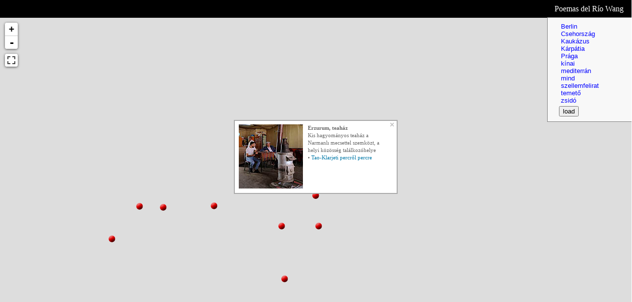

--- FILE ---
content_type: text/html; charset=UTF-8
request_url: http://studiolum.com/map/index.php?q=wangfolyo/all:732
body_size: 162134
content:
<!DOCTYPE html>
<html lang="en">
<head><meta charset="utf-8">
<title>rio wang map</title>
<meta name="viewport" content="width=device-width, initial-scale=1.0">

<link rel="stylesheet" href="./lib/map.css">
<link rel="stylesheet" href="./lib/page.css">
<link href='./lib/jquery.fancybox.css' media='screen' rel='stylesheet' type='text/css'/>

<script src="./lib/jquery.min-1.11.0.js"></script>

</head><body>

<div id="info">
  <span class="left"><!-- &lt; <a href="#">Back</a> --></span>
  <span class="right">Poemas del Río Wang</span>
</div>
<div id="layers">
   <ul>
   </ul>
</div>

<div id="map"></div>

<script src="./lib/leaflet.js"></script>
<script src="./lib/leaflet.markercluster-src.js"></script>
<link href="./lib/leaflet.fullscreen.css" rel="stylesheet">
<script src="./lib/Leaflet.fullscreen.min.js"></script>

<!-- 
see: https://github.com/lizardtechblog/Leaflet.OpacityControls
-->
<link rel="stylesheet" href="./lib/Control.Opacity.css" />
<script src="./lib/Control.Opacity.js"></script>
<script src="./lib/jquery-ui-1.10.3.custom.min.js"></script>
<link rel="stylesheet" href="./lib/jquery-ui-1.10.3.custom.min.css" />

<script type="text/javascript" src="./lib/jquery.fancybox.pack.js"></script>
<script>
var coords      = {"829":{"lat":"21.070778097014294","long":"106.07429486925693","zoom":"17","pin":"red","cap":"<img src=https:\/\/studiolum.com\/map\/img\/829.jpg class=left><b>\u0110\u00f4ng H\u1ed3 falu<\/b><br>\u0110\u00f4ng H\u1ed3 falu a V\u00f6r\u00f6s-foly\u00f3 deltavid\u00e9k\u00e9n, a 15. sz\u00e1zadt\u00f3l kezdve a vietn\u00e1mi hagyom\u00e1nyos fametszet-k\u00e9sz\u00edt\u00e9s k\u00f6zpontja.<br><a href=\"https:\/\/riowang.studiolum.com\/hu\/2023\/03\/vietnami-fametszetek.html\">Vietn\u00e1mi fametszetek<\/a>","width":"350 ","link":"","group":"mind","key":"829"},"830":{"lat":"21.03529","long":"105.85198","zoom":"17","pin":"red","cap":"<img src=https:\/\/studiolum.com\/map\/img\/830.jpg class=left><b>Ph\u00fac L\u1ee3i nyom\u00f3d\u00fac-m\u0171hely<\/b><br>Hagyom\u00e1nyos vietnami fametszet-nyom\u00f3d\u00facokat k\u00e9sz\u00edt\u0151 \u00e9s \u00e1rul\u00f3 m\u0171hely Hanoi \u00f3v\u00e1ros\u00e1ban, a S\u00f6r utc\u00e1n, kit\u0171n\u0151, autentikus v\u00e1laszt\u00e9kkal.<br><a href=\"https:\/\/riowang.studiolum.com\/hu\/2023\/03\/vietnami-fametszetek.html\">Vietn\u00e1mi fametszetek<\/a>","width":"350 ","link":"","group":"mind","key":"830"},"428":{"lat":"24.78685","long":"110.49651","zoom":"17","pin":"red","cap":"<img src=https:\/\/studiolum.com\/map\/img\/428.jpg class=left><b>Yangshuo, kik\u00f6t\u0151<\/b><br>Yangshuo kik\u00f6t\u0151je, ahov\u00e1 minden nap kett\u0151kor \u00e9rkeznek a haj\u00f3k a Gy\u00f6ngy-foly\u00f3n Guilinb\u00f3l.<br>\u2022 <a href=\"https:\/\/riowang.studiolum.com\/hu\/2017\/11\/temetes-yangshuoban.html\">Temet\u00e9s Yangshu\u00f3ban<\/a>","width":"350 ","link":"","group":"mind,k\u00ednai","key":"428"},"429":{"lat":"24.79488","long":"110.42813","zoom":"17","pin":"red","cap":"<img src=https:\/\/studiolum.com\/map\/img\/429.jpg class=left><b>Huangtu, temet\u0151<\/b><br>Kis temet\u0151 a Yulong foly\u00f3 ment\u00e9n, Huangtu \u00e9s Yanmen falucsk\u00e1k k\u00f6z\u00f6tt.<br>\u2022 <a href=\"https:\/\/riowang.studiolum.com\/hu\/2017\/11\/temetes-yangshuoban.html\">Temet\u00e9s Yangshu\u00f3ban<\/a>","width":"350 ","link":"","group":"mind,k\u00ednai,temet\u0151","key":"429"},"1112":{"lat":"24.787588","long":"110.42775","zoom":"17","pin":"red","cap":"<img src=https:\/\/studiolum.com\/map\/img\/1112.jpg class=left><b>Jiuxian, Governor\u2019s Mansion<\/b><br>Jiuxian \u65e7\u53bf falucska neve \u201er\u00e9gi k\u00f6rzet\u201d, ami arra utal, hogy a Tang-korban alap\u00edtott falu valamikor \u2013 els\u0151sorban a Qing-korban (1644-1912) \u2013 fontos k\u00f6rzeti sz\u00e9khely volt. Ebb\u0151l a korb\u00f3l maradt fenn k\u00e9t taoista temploma \u00e9s sz\u00e1mos sz\u00e9p vid\u00e9ki udvarh\u00e1za, els\u0151sorban az, amely ma Governor\u2019s Mansion Yangshuo, k\u00ednaiul \u5b98\u90b8 n\u00e9ven eleg\u00e1ns kis sz\u00e1lloda, egykor minden bizonnyal a k\u00f6rzeti korm\u00e1nyz\u00f3 sz\u00e9khelye. Nagy el\u0151udvar\u00e1r\u00f3l k\u00e9toldalt egy-egy kis udvar, tov\u00e1bbhaladva nagy h\u00e1ts\u00f3 udvar \u00e9s kert ny\u00edlik, mind nagyon sz\u00e9pen helyrehozva a kommunista kor lepusztults\u00e1ga ut\u00e1n. Az\u00e9rt abb\u00f3l a korb\u00f3l is maradt valami: egy maoista jelsz\u00f3 v\u00f6r\u00f6s \u00edr\u00e1sjegyeinek maradv\u00e1nyai a h\u00e1ts\u00f3 kert t\u00e9glafal\u00e1n.<br><a href=\"#\" class=\"slideshow\" data-slides=\"china\/guangxi\/jiuxian\/governor\/\" data-captions=\"captions-hu.txt\">K\u00e9pek<\/a>","width":"350 ","link":"","group":"mind,k\u00ednai","key":"1112"},"1120":{"lat":"25.899717","long":"109.639939","zoom":"17","pin":"red","cap":"<img src=https:\/\/studiolum.com\/map\/img\/1120.jpg class=left><b>Chengyang dong falu, Ma\u2019an falur\u00e9sz kocsm\u00e1ja<\/b><br>P\u00e1linkaf\u0151zde \u00e9s italkim\u00e9r\u00e9s a nyolc falub\u00f3l \u00e1ll\u00f3 Chengyang faluegy\u00fcttes Ma\u2019an faluj\u00e1ban, a k\u00f6z\u00f6ss\u00e9gi dobtorony alatt. Szinte r\u00e9gis\u00e9gbolt m\u00f3dj\u00e1ra gazdagon dekor\u00e1lva.<br>\u2022 <a href=\"https:\/\/riowang.studiolum.com\/hu\/2025\/10\/a-dong-kocsma-es-a-miao-kiraly.html\">A dong kocsma \u00e9s a miao kir\u00e1ly<\/a>","width":"350 ","link":"","group":"mind,k\u00ednai","key":"1120"},"1121":{"lat":"25.909978","long":"109.16141","zoom":"17","pin":"red","cap":"<img src=https:\/\/studiolum.com\/map\/img\/1121.jpg class=left><b>Zhaoxing dong falu, szarubolt<\/b><br>Szarvas \u00e1llatkopony\u00e1k \u00e9s szarub\u00f3l k\u00e9sz\u00fclt t\u00e1rgyak boltja Zhaoxing dong faluban.<br>\u2022 <a href=\"httpss:\/\/wangfolyo.blogspot.com\/2025\/10\/a-dong-kocsma-es-a-miao-kiraly.html\">A dong kocsma \u00e9s a miao kir\u00e1ly<\/a>","width":"350 ","link":"","group":"mind,k\u00ednai","key":"1121"},"1122":{"lat":"25.909762","long":"109.17863","zoom":"17","pin":"red","cap":"<img src=https:\/\/studiolum.com\/map\/img\/1122.jpg class=left><b>Zhaoxing, a Miao Kir\u00e1ly boltja<\/b><br>\u82d7\u738b mi\u00e1o w\u00e1ng, a Miao Kir\u00e1ly elnevez\u00e9s\u0171 p\u00e1linkabolt \u00e9s r\u00e9gis\u00e9gkeresked\u00e9s. Tulajdonosa \u00e9s vezet\u0151je miao f\u00e9rfi, aki t\u00e9nyleg kir\u00e1lyi megjelen\u00e9s\u0171 nagyapj\u00e1r\u00f3l nevezte el a boltot \u00e9s az ott \u00e1rult kit\u0171n\u0151 italt.<br>\u2022 <a href=\"https:\/\/riowang.studiolum.com\/hu\/2025\/10\/a-dong-kocsma-es-a-miao-kiraly.html\">A dong kocsma \u00e9s a miao kir\u00e1ly<\/a>","width":"350 ","link":"","group":"mind,k\u00ednai","key":"1122"},"1073":{"lat":"26.040935","long":"108.63845","zoom":"17","pin":"red","cap":"<img src=https:\/\/studiolum.com\/map\/img\/1073.jpg class=left><b>Dali dong falu<\/b><br>Kicsi, hagyom\u00e1nyos fa\u00e9p\u00edt\u00e9szet\u0171 dong falu Rongjiangt\u00f3l kb. 20 kilom\u00e9terre keletre, a megyei dong falvak turizmusra kijel\u00f6lt bemutat\u00f3 darabja.","width":"350 ","link":"","group":"mind,k\u00ednai","key":"1073"},"1074":{"lat":"26.109871","long":"108.925909","zoom":"17","pin":"red","cap":"<img src=https:\/\/studiolum.com\/map\/img\/1074.jpg class=left><b>Shudong dong falu, rizsf\u00f6ldek<\/b><br>Nagy rizsf\u00f6ld a hagyom\u00e1nyos fa\u00e9p\u00edt\u00e9szet\u0171 falu belsej\u00e9ben, a foly\u00f3cska ment\u00e9n.","width":"350 ","link":"","group":"mind,k\u00ednai","key":"1074"},"1079":{"lat":"26.140805","long":"108.861994","zoom":"17","pin":"red","cap":"<img src=https:\/\/studiolum.com\/map\/img\/1079.jpg class=left><b>Maogong \u8305\u8d21\u9547 dong falu, vir\u00e1gh\u00edd<\/b><br>Reprezentat\u00edv vir\u00e1gh\u00edd a v\u00e1roska bej\u00e1rat\u00e1n\u00e1l, rajta faragott s\u00e1rk\u00e1nyokkal \u00e9s v\u00e9d\u0151istens\u00e9ggel.<br><a href=\"#\" class=\"slideshow\" data-slides=\"china\/guizhou\/maogong\/flowerbridge\/\" data-captions=\"captions-hu.txt\">K\u00e9pek<\/a>","width":"350 ","link":"","group":"mind,k\u00ednai","key":"1079"},"1070":{"lat":"26.167963","long":"108.89298","zoom":"17","pin":"red","cap":"<img src=https:\/\/studiolum.com\/map\/img\/1070.jpg class=left><b>Gaojin dong falu, dobtorony<\/b><br>Hagyom\u00e1nyos faluk\u00f6zpont Gaojin dong faluban: dobtorony, mellette dong operasz\u00ednpad \u00e9s forr\u00e1sszent\u00e9ly, arr\u00e9bb a rizsf\u00f6ldek fel\u00e9 vir\u00e1gh\u00edd \u00e9s h\u00eddszent\u00e9ly.","width":"350 ","link":"","group":"mind,k\u00ednai","key":"1070"},"1071":{"lat":"26.171898","long":"108.89816","zoom":"17","pin":"red","cap":"<img src=https:\/\/studiolum.com\/map\/img\/1071.jpg class=left><b>Liufang dong falu, dobtorony<\/b><br>Hagyom\u00e1nyos faluk\u00f6zpont Liufang dong faluban. A falu r\u00e9szben domboldalra \u00e9p\u00fclt, a domb tetej\u00e9n kil\u00e1t\u00f3-pagod\u00e1val. K\u00f6rben halastavak, benn\u00fck n\u00e9gy l\u00e1bon \u00e1ll\u00f3 homb\u00e1rok gy\u0171r\u0171je.<br><a href=\"#\" class=\"slideshow\" data-slides=\"china\/guizhou\/liufang\/drumtower\/\" data-captions=\"captions-hu.txt\">K\u00e9pek<\/a>","width":"350 ","link":"","group":"mind,k\u00ednai","key":"1071"},"1072":{"lat":"26.172173","long":"108.89881","zoom":"17","pin":"red","cap":"<img src=https:\/\/studiolum.com\/map\/img\/1072.jpg class=left><b>Liufang dong falu, \u201er\u00e9gi homb\u00e1rok\u201d<\/b><br>Nagy halast\u00f3-egy\u00fcttes Liufang dong falu k\u00f6zpontj\u00e1ban, benne n\u00e9gy l\u00e1bon \u00e1ll\u00f3 homb\u00e1rokkal, hogy az egerek ne tudjanak befurakodni. A halastavat forr\u00e1s t\u00e1pl\u00e1lja, f\u00f6l\u00f6tte pagod\u00e1val, kifoly\u00f3j\u00e1n\u00e1l szent\u00e9llyel a v\u00edz szelleme sz\u00e1m\u00e1ra.<br><a href=\"#\" class=\"slideshow\" data-slides=\"china\/guizhou\/liufang\/granaries\/\" data-captions=\"captions-hu.txt\">K\u00e9pek<\/a>","width":"350 ","link":"","group":"mind,k\u00ednai","key":"1072"},"1084":{"lat":"26.145709","long":"108.94369","zoom":"17","pin":"red","cap":"<img src=https:\/\/studiolum.com\/map\/img\/1084.jpg class=left><b>Cangdai dong falu dobtornya<\/b><br>Kis falu, messze eldugva a Bazhou foly\u00f3t\u00f3l d\u00e9lre fekv\u0151 hegyvid\u00e9ken. Viszonylag moderniz\u00e1lt m\u00e1r, de dobtornya, operasz\u00ednpada \u00e9s a falu kapujak\u00e9nt is szolg\u00e1l\u00f3 vir\u00e1gh\u00eddja m\u00e9g megmaradt hagyom\u00e1nyosnak.<br><a href=\"#\" class=\"slideshow\" data-slides=\"china\/guizhou\/candong\/drumtower\/\" data-captions=\"captions-hu.txt\">K\u00e9pek<\/a>","width":"350 ","link":"","group":"mind,k\u00ednai","key":"1084"},"1075":{"lat":"26.17849","long":"108.9043","zoom":"17","pin":"red","cap":"<img src=https:\/\/studiolum.com\/map\/img\/1075.jpg class=left><b>Zhaimu dong falu dobtornya<\/b><br>Kis dong falu, nagy dobtoronnyal, amely a falu klub\u00e9let\u00e9nek k\u00f6zpontja, sz\u00e1mos k\u00e1rtyaasztallal. A bej\u00e1rat melletti falragaszok szerint 140-en adom\u00e1nyoztak a fenntart\u00e1s\u00e1ra, sokan negyed- vagy f\u00e9lhavi fizet\u00e9s\u00fcket.<br><a href=\"#\" class=\"slideshow\" data-slides=\"china\/guizhou\/zhaimu\/drumtower\/\" data-captions=\"captions-hu.txt\">K\u00e9pek<\/a>","width":"350 ","link":"","group":"mind,k\u00ednai","key":"1075"},"1076":{"lat":"26.184337","long":"108.919765","zoom":"17","pin":"red","cap":"<img src=https:\/\/studiolum.com\/map\/img\/1076.jpg class=left><b>Zhaitou dong falu, vir\u00e1gh\u00edd<\/b><br>Vir\u00e1gh\u00edd a falu k\u00f6zep\u00e9n, az asszonyok tal\u00e1lkoz\u00f3helye.<br><a href=\"#\" class=\"slideshow\" data-slides=\"china\/guizhou\/zhaitou\/flowerbridge\/\" data-captions=\"captions-hu.txt\">K\u00e9pek<\/a>","width":"350 ","link":"","group":"mind,k\u00ednai","key":"1076"},"1077":{"lat":"26.180618","long":"108.912857","zoom":"17","pin":"red","cap":"<img src=https:\/\/studiolum.com\/map\/img\/1077.jpg class=left><b>Zhaitou dong falu, nagy dobtorony<\/b><br>Nagy dobtorony, az el\u0151tte ny\u00edl\u00f3 placc \u00e1talak\u00edtva kos\u00e1rlabdap\u00e1ly\u00e1nak. Mellette halast\u00f3 t\u00f6kind\u00e1kkal \u00e1rny\u00e9kolt kacsaszigettel \u00e9s szent forr\u00e1s.<br><a href=\"#\" class=\"slideshow\" data-slides=\"china\/guizhou\/zhaitou\/drumtower1\/\" data-captions=\"captions-hu.txt\">K\u00e9pek<\/a>","width":"350 ","link":"","group":"mind,k\u00ednai","key":"1077"},"1078":{"lat":"26.183853","long":"108.919293","zoom":"17","pin":"red","cap":"<img src=https:\/\/studiolum.com\/map\/img\/1078.jpg class=left><b>Zhaitou dong falu, m\u00e1sodik dobtorony<\/b><br>Egy m\u00e1sik kl\u00e1n dobtornya a vir\u00e1gh\u00edd k\u00f6zel\u00e9ben.<br><a href=\"#\" class=\"slideshow\" data-slides=\"china\/guizhou\/zhaitou\/drumtower2\/\" data-captions=\"captions-hu.txt\">K\u00e9pek<\/a>","width":"350 ","link":"","group":"mind,k\u00ednai","key":"1078"},"1085":{"lat":"26.21756","long":"108.92522","zoom":"17","pin":"red","cap":"<img src=https:\/\/studiolum.com\/map\/img\/1085.jpg class=left><b>Chanzai dong falu fels\u0151 dobtornya<\/b><br>A falu hagyom\u00e1nyos fa h\u00e1zait a k\u00f6zelm\u00faltban cser\u00e9lt\u00e9k le jellegtelen beton \u00e9s t\u00e9gla \u00e9p\u00fcletekre. A f\u0151utca v\u00e9ge dombra fut fel, itt 2025 nyar\u00e1n m\u00e9g \u00e1lltak a fah\u00e1zak \u00e9s egy dobtorony, de m\u00e1r teljesen kifosztva \u00e9s elhagyatva, az \u00f6sszed\u0151l\u00e9s sz\u00e9l\u00e9n.<br><a href=\"#\" class=\"slideshow\" data-slides=\"china\/guizhou\/chanzai\/drumtower\/\" data-captions=\"captions-hu.txt\">K\u00e9pek<\/a>","width":"350 ","link":"","group":"mind,k\u00ednai","key":"1085"},"1080":{"lat":"26.182528","long":"108.87168","zoom":"17","pin":"red","cap":"<img src=https:\/\/studiolum.com\/map\/img\/1080.jpg class=left><b>Dengcen \u767b\u5c91\u6751 dong falu nagy dobtornya<\/b><br>Dengcen dong zs\u00e1kfalu a Bazhou foly\u00f3 v\u00f6lgy\u00e9t\u0151l \u00e9szakra emelked\u0151 hegyekben. Nagy dobtorny\u00e1t r\u00e9gi homb\u00e1rok sokas\u00e1ga veszi k\u00f6r\u00fcl. Az ezeket \u00f6lel\u0151 halastavak partj\u00e1n hagyom\u00e1nyos pap\u00edrmer\u00edt\u00e9st folytatnak.<br><a href=\"#\" class=\"slideshow\" data-slides=\"china\/guizhou\/dengcen\/drumtower\/\" data-captions=\"captions-hu.txt\">K\u00e9pek<\/a>","width":"350 ","link":"","group":"mind,k\u00ednai","key":"1080"},"1081":{"lat":"26.183573","long":"108.872448","zoom":"17","pin":"red","cap":"<img src=https:\/\/studiolum.com\/map\/img\/1081.jpg class=left><b>Dengcen \u767b\u5c91\u6751 dong falu forr\u00e1s-ligete<\/b><br>\u00d3ri\u00e1s Phoebe Zhennan-f\u00e1k alkotta liget Dengcen dong falu f\u00f6l\u00f6tt, az egyik fa gy\u00f6kere al\u00f3l fakad\u00f3 forr\u00e1ssal, a helyiek pihen\u0151helye.<br><a href=\"#\" class=\"slideshow\" data-slides=\"china\/guizhou\/dengcen\/zhennan\/\" data-captions=\"captions-hu.txt\">K\u00e9pek<\/a>","width":"350 ","link":"","group":"mind,k\u00ednai","key":"1081"},"1082":{"lat":"26.176639","long":"108.86182","zoom":"17","pin":"red","cap":"<img src=https:\/\/studiolum.com\/map\/img\/1082.jpg class=left><b>Dimen \u5730\u626a\u6751 dong falu keleti kapuh\u00eddja \u00e9s k\u00f6z\u00f6ss\u00e9gi csarnoka<\/b><br>Nagy vir\u00e1gh\u00edd a hegyi foly\u00f3 f\u00f6l\u00f6tt Dimen keleti v\u00e9g\u00e9ben. Mellette nemr\u00e9g \u00e9p\u00fclt hossz\u00fa k\u00f6z\u00f6ss\u00e9gi csarnok, ki\u00e1ll\u00edt\u00f3t\u00e9r \u00e9s \u00fcld\u00f6g\u00e9l\u0151 a foly\u00f3 f\u00f6l\u00f6tt.<br><a href=\"#\" class=\"slideshow\" data-slides=\"china\/guizhou\/dimen\/gallery\/\" data-captions=\"captions-hu.txt\">K\u00e9pek<\/a>","width":"350 ","link":"","group":"mind,k\u00ednai","key":"1082"},"1136":{"lat":"26.474752","long":"108.058544","zoom":"17","pin":"red","cap":"<img src=https:\/\/studiolum.com\/map\/img\/1136.jpg class=left><b>Langde miao falu<\/b><br>\u4e0a\u90ce\u5fb7 Shanglangde, Fels\u0151-Langde, 1600 lakos\u00fa miao falu a Leigong-hegy l\u00e1b\u00e1n\u00e1l. Hagyom\u00e1nyos h\u00e1zai \u00e9s vend\u00e9gfogad\u00f3 szertart\u00e1sa miatt az els\u0151k k\u00f6z\u00f6tt kapta meg a \u201eK\u00ednai Hagyom\u00e1nyos Falu\u201d c\u00edmet.<br>\u2022 <a href=\"https:\/\/riowang.studiolum.com\/hu\/2025\/11\/kina-miao-langde-unnep-haztuznezo.html\">H\u00e1zt\u0171zn\u00e9z\u0151 Langd\u00e9ban<\/a>","width":"350 ","link":"","group":"mind,k\u00ednai","key":"1136"},"1123":{"lat":"26.475607","long":"108.057865","zoom":"17","pin":"red","cap":"<img src=https:\/\/studiolum.com\/map\/img\/1124.jpg class=left><b>Langde, vir\u00e1gh\u00edd<\/b><br>Langde miao falu fedett vir\u00e1gh\u00eddja, vagy k\u00ednaiul es\u0151- \u00e9s sz\u00e9l-h\u00eddja.<br><a href=\"#\" class=\"slideshow\" data-slides=\"china\/guizhou\/langde\/flower-bridge\" data-captions=\"captions-hu.txt\">K\u00e9pek<\/a>","width":"350 ","link":"","group":"","key":"1123"},"1124":{"lat":"26.474963","long":"108.056674","zoom":"17","pin":"red","cap":"<img src=https:\/\/studiolum.com\/map\/img\/1124.jpg class=left><b>Langde, fels\u0151 kapu<\/b><br>Langde miao falu fels\u0151 kapuja.<br><a href=\"#\" class=\"slideshow\" data-slides=\"china\/guizhou\/langde\/upper-gate\" data-captions=\"captions-hu.txt\">K\u00e9pek<\/a>","width":"350 ","link":"","group":"","key":"1124"},"1125":{"lat":"26.474608","long":"108.058053","zoom":"17","pin":"red","cap":"<img src=https:\/\/studiolum.com\/map\/img\/1125.jpg class=left><b>Langde, als\u00f3 kapu<\/b><br>Langde miao falu als\u00f3 kapuja. Itt szoktak bevonulni a fogad\u00f3\u00fcnneps\u00e9g r\u00e9sztvev\u0151i a f\u0151t\u00e9rre.<br><a href=\"#\" class=\"slideshow\" data-slides=\"china\/guizhou\/langde\/lower-gate\" data-captions=\"captions-hu.txt\">K\u00e9pek<\/a>","width":"350 ","link":"","group":"","key":"1125"},"1126":{"lat":"26.474543","long":"108.057514","zoom":"17","pin":"red","cap":"<img src=https:\/\/studiolum.com\/map\/img\/1126.jpg class=left><b>Langde, f\u0151t\u00e9r<\/b><br>Langde miao falu f\u0151tere, d\u00e9li oldal\u00e1n l\u00e9pcs\u0151sor tetej\u00e9n a k\u00f6z\u00f6ss\u00e9gi h\u00e1zzal, benne dobokkal, nagy emblematikus ez\u00fcst miao \u00e9kszerekkel \u00e9s helyt\u00f6rt\u00e9neti ki\u00e1ll\u00edt\u00e1ssal.<br><a href=\"#\" class=\"slideshow\" data-slides=\"china\/guizhou\/langde\/main-square\" data-captions=\"captions-hu.txt\">K\u00e9pek<\/a>","width":"350 ","link":"","group":"","key":"1126"},"1127":{"lat":"26.474541","long":"108.057632","zoom":"17","pin":"red","cap":"<img src=https:\/\/studiolum.com\/map\/img\/1127.jpg class=left><b>Langde, \u00fczletek a f\u0151t\u00e9r k\u00f6r\u00fcl<\/b><br>Langde miao falu, kisboltok \u00e9s \u00e9tkezd\u00e9k a f\u0151t\u00e9r k\u00f6r\u00fcl.<br><a href=\"#\" class=\"slideshow\" data-slides=\"china\/guizhou\/langde\/main-square-shops\" data-captions=\"captions-hu.txt\">K\u00e9pek<\/a>","width":"350 ","link":"","group":"","key":"1127"},"1128":{"lat":"26.474697","long":"108.057117","zoom":"17","pin":"red","cap":"<img src=https:\/\/studiolum.com\/map\/img\/1128.jpg class=left><b>Langde, v\u00edzt\u00e1roz\u00f3<\/b><br>Langde miao falu, v\u00edzt\u00e1roz\u00f3 a falu k\u00f6zep\u00e9n, benne f\u00e9lig elmer\u00fcl\u0151 bivaly-szoborral.<br><a href=\"#\" class=\"slideshow\" data-slides=\"china\/guizhou\/langde\/water-reservoir\" data-captions=\"captions-hu.txt\">K\u00e9pek<\/a>","width":"350 ","link":"","group":"","key":"1128"},"1129":{"lat":"26.474299","long":"108.05672","zoom":"17","pin":"red","cap":"<img src=https:\/\/studiolum.com\/map\/img\/1129.jpg class=left><b>Langde, Yang Dalu h\u00e1za<\/b><br>Langde miao falu, Yang Dalu t\u00e1bornoknak, az 1855-\u00f6s miao felkel\u00e9s vezet\u0151j\u00e9nek h\u00e1za.<br><a href=\"#\" class=\"slideshow\" data-slides=\"china\/guizhou\/langde\/yang-dalu-house\" data-captions=\"captions-hu.txt\">K\u00e9pek<\/a>","width":"350 ","link":"","group":"","key":"1129"},"1130":{"lat":"26.473643","long":"108.057202","zoom":"17","pin":"red","cap":"<img src=https:\/\/studiolum.com\/map\/img\/1130.jpg class=left><b>Langde, hegyoldalra kivezet\u0151 \u00f6sv\u00e9ny<\/b><br>Langde miao falu, hegyoldalra kivezet\u0151 \u00f6sv\u00e9ny, sz\u00e9p kil\u00e1t\u00e1ssal a foly\u00f3 fel\u00e9 a falu h\u00e1ztet\u0151ire \u00e9s a hegy fel\u00e9 a falu utols\u00f3 h\u00e1zaira, majd onnan a falu f\u0151ter\u00e9re levezet\u0151 meredek utca<br><a href=\"#\" class=\"slideshow\" data-slides=\"china\/guizhou\/langde\/mountain-path\" data-captions=\"captions-hu.txt\">K\u00e9pek<\/a>","width":"350 ","link":"","group":"","key":"1130"},"1131":{"lat":"26.475278","long":"108.056205","zoom":"17","pin":"red","cap":"<img src=https:\/\/studiolum.com\/map\/img\/1131.jpg class=left><b>Langde, als\u00f3 h\u00edd<\/b><br>Langde miao falu, kev\u00e9sb\u00e9 d\u00edszes m\u00e1sodik fedett h\u00edd a falu r\u00e9gi magj\u00e1nak nyugati v\u00e9g\u00e9n<br><a href=\"#\" class=\"slideshow\" data-slides=\"china\/guizhou\/langde\/lower-bridge\" data-captions=\"captions-hu.txt\">K\u00e9pek<\/a>","width":"350 ","link":"","group":"","key":"1131"},"1132":{"lat":"26.474457","long":"108.057238","zoom":"17","pin":"red","cap":"<img src=https:\/\/studiolum.com\/map\/img\/1132.jpg class=left><b>Langde, r\u00e9gis\u00e9gkeresked\u00e9s<\/b><br>Langde miao falu, r\u00e9gis\u00e9gkeresked\u00e9s, sok val\u00f3di miao n\u00e9pviselettel \u00e9s k\u00e9kfest\u0151 textillel.<br><a href=\"#\" class=\"slideshow\" data-slides=\"china\/guizhou\/langde\/antiquarian\" data-captions=\"captions-hu.txt\">K\u00e9pek<\/a>","width":"350 ","link":"","group":"","key":"1132"},"1133":{"lat":"26.474466","long":"108.057393","zoom":"17","pin":"red","cap":"<img src=https:\/\/studiolum.com\/map\/img\/1133.jpg class=left><b>Langde, utca felfel\u00e9<\/b><br>Langde miao falu, a f\u0151t\u00e9rr\u0151l a k\u00f6z\u00f6ss\u00e9gi h\u00e1z mellett f\u00f6lfel\u00e9 vezet\u0151 utca.<br><a href=\"#\" class=\"slideshow\" data-slides=\"china\/guizhou\/langde\/street-up\" data-captions=\"captions-hu.txt\">K\u00e9pek<\/a>","width":"350 ","link":"","group":"","key":"1133"},"1134":{"lat":"26.474706","long":"108.057398","zoom":"17","pin":"red","cap":"<img src=https:\/\/studiolum.com\/map\/img\/1134.jpg class=left><b>Langde, kis t\u00e9r<\/b><br>Langde miao falu, kis t\u00e9r, amely kapualjjal kommunik\u00e1l a f\u0151t\u00e9rrel<br><a href=\"#\" class=\"slideshow\" data-slides=\"china\/guizhou\/langde\/small-square\" data-captions=\"captions-hu.txt\">K\u00e9pek<\/a>","width":"350 ","link":"","group":"","key":"1134"},"1135":{"lat":"26.474388","long":"108.056868","zoom":"17","pin":"red","cap":"<img src=https:\/\/studiolum.com\/map\/img\/1135.jpg class=left><b>Langde, utca fel Yang Dalu h\u00e1z\u00e1hoz<\/b><br>Langde miao falu, meredek utca felfel\u00e9 Yang Dalu h\u00e1z\u00e1hoz, kiteresed\u0151 fordul\u00f3j\u00e1ban sz\u00e9p kis f\u00e1val<br><a href=\"#\" class=\"slideshow\" data-slides=\"china\/guizhou\/langde\/street-to-yang-dalu\" data-captions=\"captions-hu.txt\">K\u00e9pek<\/a>","width":"350 ","link":"","group":"","key":"1135"},"1083":{"lat":"26.177082","long":"108.86027","zoom":"17","pin":"red","cap":"<img src=https:\/\/studiolum.com\/map\/img\/1083.jpg class=left><b>Dimen \u5730\u626a\u6751 dong falu, vir\u00e1gh\u00edd<\/b><br>Nagy vir\u00e1gh\u00edd Dimen falu belsej\u00e9ben, az egyik k\u00f6z\u00f6ss\u00e9gi tal\u00e1lkoz\u00f3hely.<br><a href=\"#\" class=\"slideshow\" data-slides=\"china\/guizhou\/dimen\/bridge2\/\" data-captions=\"captions-hu.txt\">K\u00e9pek<\/a>","width":"350 ","link":"","group":"mind,k\u00ednai","key":"1083"},"430":{"lat":"25.69579","long":"100.16088","zoom":"17","pin":"red","cap":"<img src=https:\/\/studiolum.com\/map\/img\/430.jpg class=left><b>Dali, \u00f3v\u00e1rosi piac<\/b><br>Z\u00f6lds\u00e9gpiac Dali \u00f3v\u00e1ros\u00e1ban, \u00c9szak-Yunnanban, az Erhai-t\u00f3 partj\u00e1n, a Cangshan-hegyek t\u00f6v\u00e9ben.<br>\u2022 <a href=\"https:\/\/riowang.studiolum.com\/hu\/2017\/11\/reggel-daliban.html\">Reggel Daliban<\/a>","width":"350 ","link":"","group":"mind,k\u00ednai","key":"430"},"431":{"lat":"25.89120","long":"99.35086","zoom":"17","pin":"red","cap":"<img src=https:\/\/studiolum.com\/map\/img\/431.jpg class=left><b>A Bijiang-foly\u00f3 yin-yang-kanyarja<\/b><br>Kil\u00e1t\u00f3pont, j\u00f3 r\u00e1l\u00e1t\u00e1ssal a Bijiang-foly\u00f3 term\u00e9szetes yin-yang-kanyarulat\u00e1ra. \u00c9szaknyugat-Y\u00fcnnan, Yunlong v\u00e1ros mellett<br>\u2022 <a href=\"https:\/\/riowang.studiolum.com\/hu\/2017\/11\/palackposta.html\">Palackposta<\/a>","width":"350 ","link":"","group":"mind,k\u00ednai","key":"431"},"432":{"lat":"25.880773","long":"99.413726","zoom":"17","pin":"red","cap":"<img src=https:\/\/studiolum.com\/map\/img\/432.jpg class=left><b>Hepingcun falu<\/b><br>Hepingcun, hagyom\u00e1nyos falucska Y\u00fcnnanban, a Yunlong el\u0151tti v\u00f6lgyben.<br>\u2022 <a href=\"https:\/\/riowang.studiolum.com\/hu\/2017\/11\/falu-volgyben.html\">Falu a v\u00f6lgyben<\/a>","width":"350 ","link":"","group":"mind,k\u00ednai","key":"432"},"433":{"lat":"26.32013","long":"99.85178","zoom":"17","pin":"red","cap":"<img src=https:\/\/studiolum.com\/map\/img\/433.jpg class=left><b>Shaxi, fogad\u00f3<\/b><br>Shaxi, mag\u00e1nh\u00e1z az \u00f3v\u00e1rosban, kiad\u00f3 szob\u00e1val a tea \u00e9s l\u00f3 \u00fatj\u00e1n, ahol az \u00f6reg erhust hallottuk zen\u00e9lni<br>\u2022 <a href=\"https:\/\/riowang.studiolum.com\/hu\/2017\/11\/hegedus-selyemuton.html\">Heged\u0171s a Selyem\u00faton<\/a>","width":"350 ","link":"","group":"mind,k\u00ednai","key":"433"},"417":{"lat":"26.87851","long":"100.23338","zoom":"17","pin":"red","cap":"<img src=https:\/\/studiolum.com\/map\/img\/417.jpg class=left><b>Lijiang, Lumu\u2019s Tibetan House<\/b><br>Tibeti k\u00e1v\u00e9z\u00f3 (emelet) \u00e9s \u00e9tterem (f\u00f6ldszint) Lijiang \u00f3v\u00e1ros\u00e1nak f\u0151utc\u00e1j\u00e1n, a r\u00e9gi\u00f3 inform\u00e1ci\u00f3inak legjobb forr\u00e1sa.<br>\u2022 <a href=\"https:\/\/riowang.studiolum.com\/hu\/2017\/02\/a-jade-sarkany-alatt.html\">A Jade S\u00e1rk\u00e1ny alatt<\/a>","width":"350 ","link":"","group":"mind,k\u00ednai","key":"417"},"1015":{"lat":"26.873851","long":"100.230149","zoom":"17","pin":"red","cap":"<img src=https:\/\/studiolum.com\/map\/img\/1015.jpg class=left><b>Lijiang, kir\u00e1lyi palota<\/b><br>A Mu kir\u00e1lyok egykori palot\u00e1ja a lijiangi \u00f3v\u00e1ros k\u00f6zep\u00e9n emelked\u0151 domb tetej\u00e9n.<br>\u2022 <a href=\"https:\/\/riowang.studiolum.com\/hu\/2024\/10\/az-ozonviz-es-majom.html#lijiangpalace\">Az \u00f6z\u00f6nv\u00edz \u00e9s a majom<\/a>","width":"350 ","link":"","group":"mind,k\u00ednai","key":"1015"},"1016":{"lat":"27.683272","long":"100.76746","zoom":"17","pin":"red","cap":"<img src=https:\/\/studiolum.com\/map\/img\/1016.jpg class=left><b>Daluoshuo, Mosuo M\u00fazeum<\/b><br>Mosuo n\u00e9prajzi m\u00fazeum egy egykori nagycsal\u00e1di fah\u00e1zban a Lugu-t\u00f3 partj\u00e1n.<br>\u2022 <a href=\"https:\/\/riowang.studiolum.com\/hu\/2024\/10\/az-ozonviz-es-majom.html#mosuomuseum\">Az \u00f6z\u00f6nv\u00edz \u00e9s a majom<\/a>","width":"350 ","link":"","group":"mind,k\u00ednai","key":"1016"},"418":{"lat":"27.09841","long":"100.17670","zoom":"17","pin":"red","cap":"<img src=https:\/\/studiolum.com\/map\/img\/418.jpg class=left><b>Yulong-hegy<\/b><br>Az 5596 m magas Yulong Xueshan (Jade S\u00e1rk\u00e1ny Havas Hegy) Naxi auton\u00f3m tartom\u00e1nyban, Lijiang mellett, a r\u00e9gi\u00f3 emblematikus hegye.<br>\u2022 <a href=\"https:\/\/riowang.studiolum.com\/hu\/2017\/02\/a-jade-sarkany-alatt.html\">A Jade S\u00e1rk\u00e1ny alatt<\/a>","width":"350 ","link":"","group":"mind,k\u00ednai","key":"418"},"419":{"lat":"26.95389","long":"100.21470","zoom":"17","pin":"red","cap":"<img src=https:\/\/studiolum.com\/map\/img\/419.jpg class=left><b>Baisha, vegyesbolt<\/b><br>Vegyesbolt a Baisha \u00f3v\u00e1ros\u00e1ba vezet\u0151 utc\u00e1n, ahol az elszakadt nadr\u00e1gomat ingyen megvarrt\u00e1k.<br>\u2022 <a href=\"https:\/\/riowang.studiolum.com\/hu\/2017\/02\/a-jade-sarkany-alatt.html\">A Jade S\u00e1rk\u00e1ny alatt<\/a>","width":"350 ","link":"","group":"mind,k\u00ednai","key":"419"},"420":{"lat":"26.95714","long":"100.21499","zoom":"17","pin":"red","cap":"<img src=https:\/\/studiolum.com\/map\/img\/420.jpg class=left><b>Baisha, f\u0151t\u00e9r<\/b><br>Baisha, az \u00f3v\u00e1ros f\u0151tere a v\u00e1roskapu mellett.<br>\u2022 <a href=\"https:\/\/riowang.studiolum.com\/hu\/2017\/02\/a-jade-sarkany-alatt.html\">A Jade S\u00e1rk\u00e1ny alatt<\/a>","width":"350 ","link":"","group":"mind,k\u00ednai","key":"420"},"421":{"lat":"26.95754","long":"100.21658","zoom":"17","pin":"red","cap":"<img src=https:\/\/studiolum.com\/map\/img\/421.jpg class=left><b>Baisha, zenepavilon<\/b><br>Zenepavilon a keleti f\u0151utc\u00e1n, ahol a baishai hagyom\u00e1nyos zenekar ad rendszeresen koncertet a naxi zene \u00fajra\u00e9leszt\u00e9s\u00e9re.<br>\u2022 <a href=\"https:\/\/riowang.studiolum.com\/hu\/2017\/02\/a-jade-sarkany-alatt.html\">A Jade S\u00e1rk\u00e1ny alatt<\/a>","width":"350 ","link":"","group":"mind,k\u00ednai","key":"421"},"422":{"lat":"28.03312","long":"98.90607","zoom":"17","pin":"red","cap":"<img src=https:\/\/studiolum.com\/map\/img\/422.jpg class=left><b>Cizhong, katolikus templom<\/b><br>A Soci\u00e9t\u00e9 des Missions \u00c9trang\u00e8res aty\u00e1i \u00e1ltal 1867-ben a Mekong v\u00f6lgy\u00e9ben alap\u00edtott tibeti katolikus templom. \u00dajj\u00e1\u00e9p\u00edtve 1905-ben, 1952-1982 k\u00f6z\u00f6tt iskola, ma \u00fajra mis\u00e9znek benne.<br>\u2022 <a href=\"https:\/\/riowang.studiolum.com\/hu\/2017\/02\/vasarnap-delelott.html\">Vas\u00e1rnap d\u00e9lel\u0151tt<\/a><br>\u2022 <a href=\"https:\/\/riowang.studiolum.com\/hu\/2017\/02\/attunes-nyereg.html\">\u00c1tt\u0171n\u00e9s: A nyereg<\/a>","width":"350 ","link":"","group":"mind,k\u00ednai","key":"422"},"423":{"lat":"28.02548","long":"98.90643","zoom":"17","pin":"red","cap":"<img src=https:\/\/studiolum.com\/map\/img\/423.jpg class=left><b>Cizhong, katolikus temet\u0151<\/b><br>Katolikus temet\u0151 a falu hat\u00e1r\u00e1ban, a szt\u00fap\u00e1val koron\u00e1zott szikla m\u00f6g\u00f6tt, k\u00ednai \u00e9s tibeti feliratos s\u00edrokkal<br>\u2022 <a href=\"https:\/\/riowang.studiolum.com\/hu\/2017\/02\/vasarnap-delelott.html\">Vas\u00e1rnap d\u00e9lel\u0151tt<\/a>","width":"350 ","link":"","group":"mind,k\u00ednai,temet\u0151","key":"423"},"409":{"lat":"26.31955","long":"99.85267","zoom":"17","pin":"red","cap":"<img src=https:\/\/studiolum.com\/map\/img\/409.jpg class=left><b>Shaxi, Keleti Kapu<\/b><br>A Ming-kori (15. sz.) Keleti Kapu, az \u00f3v\u00e1ros k\u00e9t f\u0151 kapuj\u00e1nak egyike a y\u00fcnnani Shaxiban, a tea \u00e9s l\u00f3 \u00fatj\u00e1n<br>\u2022 <a href=\"https:\/\/riowang.studiolum.com\/hu\/2017\/02\/edentol-keletre.html\">\u00c9dent\u0151l keletre<\/a>","width":"350 ","link":"","group":"mind,k\u00ednai","key":"409"},"410":{"lat":"26.31978","long":"99.85219","zoom":"17","pin":"red","cap":"<img src=https:\/\/studiolum.com\/map\/img\/410.jpg class=left><b>Shaxi, Borges-felirat<\/b><br>Borges-felirat teah\u00e1z fal\u00e1n Shaxiban, a Keleti Kapu mellett<br>\u2022 <a href=\"https:\/\/riowang.studiolum.com\/hu\/2017\/02\/edentol-keletre.html\">\u00c9dent\u0151l keletre<\/a>","width":"350 ","link":"","group":"mind,k\u00ednai","key":"410"},"411":{"lat":"26.31950","long":"99.85209","zoom":"17","pin":"red","cap":"<img src=https:\/\/studiolum.com\/map\/img\/411.jpg class=left><b>Shaxi, Qing-kori sz\u00ednh\u00e1z<\/b><br>Qing-kori (18. sz.) sz\u00ednh\u00e1z Shaxiban, a r\u00e9gi piact\u00e9ren, a tea \u00e9s l\u00f3 \u00fatj\u00e1n<br>\u2022 <a href=\"https:\/\/riowang.studiolum.com\/hu\/2017\/02\/edentol-keletre.html\">\u00c9dent\u0151l keletre<\/a>","width":"350 ","link":"","group":"mind,k\u00ednai","key":"411"},"416":{"lat":"26.31781","long":"99.85222","zoom":"17","pin":"red","cap":"<img src=https:\/\/studiolum.com\/map\/img\/416.jpg class=left><b>Shaxi, h\u00edd<\/b><br>Yuan-kori (13. sz.) h\u00edd a Heisui-foly\u00f3n, a tea \u00e9s l\u00f3 \u00fatj\u00e1nak legkor\u00e1bbi eml\u00e9ke a v\u00e1rosban.<br>\u2022 <a href=\"https:\/\/riowang.studiolum.com\/hu\/2017\/02\/shaxi-hidja.html\">H\u00edd a Heisui foly\u00f3n<\/a>","width":"350 ","link":"","group":"mind,k\u00ednai","key":"416"},"412":{"lat":"25.68707","long":"100.16341","zoom":"17","pin":"red","cap":"<img src=https:\/\/studiolum.com\/map\/img\/412.jpg class=left><b>Dali, z\u00f6lds\u00e9gpiac<\/b><br>Nagy z\u00f6lds\u00e9gpiac Dali \u00f3v\u00e1ros\u00e1nak d\u00e9li kapuja el\u0151tt<br>\u2022 <a href=\"https:\/\/riowang.studiolum.com\/hu\/2017\/02\/isten-hozta-kinaban.html\">Isten hozta K\u00edn\u00e1ban<\/a>","width":"350 ","link":"","group":"mind,k\u00ednai","key":"412"},"413":{"lat":"25.69390","long":"100.16109","zoom":"17","pin":"red","cap":"<img src=https:\/\/studiolum.com\/map\/img\/413.jpg class=left><b>Dali, Wuhua-torony<\/b><br>Wuhua-torony, egykor Dali d\u00e9li v\u00e1roskapuja, k\u00e9s\u0151bb harangtorony, ma Dali jelk\u00e9pe.<br>\u2022 <a href=\"https:\/\/riowang.studiolum.com\/hu\/2017\/02\/isten-hozta-kinaban.html\">Isten hozta K\u00edn\u00e1ban<\/a>","width":"350 ","link":"","group":"mind,k\u00ednai","key":"413"},"415":{"lat":"25.65061","long":"100.32074","zoom":"17","pin":"red","cap":"<img src=https:\/\/studiolum.com\/map\/img\/415.jpg class=left><b>Dali, rep\u00fcl\u0151t\u00e9r<\/b><br>Rep\u00fcl\u0151t\u00e9r a v\u00e1ros nyugati sz\u00e9l\u00e9n, kb. 30 kilom\u00e9terre az \u00f3v\u00e1rost\u00f3l.<br>\u2022 <a href=\"https:\/\/riowang.studiolum.com\/hu\/2017\/02\/isten-hozta-kinaban.html\">Isten hozta K\u00edn\u00e1ban<\/a>","width":"350 ","link":"","group":"mind,k\u00ednai","key":"415"},"979":{"lat":"31.754831","long":"99.553508","zoom":"17","pin":"red","cap":"<img src=https:\/\/studiolum.com\/map\/img\/979.jpg class=left><b>Garz\u00ea, rep\u00fcl\u0151t\u00e9r<\/b><br>Garz\u00ea\/Ganzi rep\u00fcl\u0151tere, a legend\u00e1s Gesar tibeti kir\u00e1lyr\u00f3l elnevezve, kb. 50 kilom\u00e9terre Garz\u00ea \u00f3v\u00e1ros\u00e1t\u00f3l.<br>\u2022 <a href=\"https:\/\/riowang.studiolum.com\/hu\/2024\/08\/dzsashidelej-utazas-khamban-1.html#gesarairport\">Dzsashidelej!<\/a>","width":"350 ","link":"","group":"mind,k\u00ednai","key":"979"},"999":{"lat":"30.055969","long":"101.96498","zoom":"17","pin":"red","cap":"<img src=https:\/\/studiolum.com\/map\/img\/999.jpg class=left><b>Kangding, egykori teacsomagol\u00f3<\/b><br>Kangding, r\u00e9gi kapu \u00e9s mellette szoborcsoport a te\u00e1t f\u00fcst\u00f6l\u0151 G\u00e1z-torony \u00e9s a tea \u00e9s l\u00f3 \u00fatj\u00e1nak indul\u00f3 karav\u00e1nszer\u00e1ja eml\u00e9k\u00e9re.<br>\u2022 <a href=\"httpss:\/\/wangfolyo.blogspot.com\/2024\/09\/dartsedo-kangding-tibet-kapuja-utazas.html#gastower\">Dartsedo \/ Kangding, Tibet kapuja<\/a>","width":"350 ","link":"","group":"mind,k\u00ednai","key":"999"},"1000":{"lat":"30.055904","long":"101.965297","zoom":"17","pin":"red","cap":"<img src=https:\/\/studiolum.com\/map\/img\/1000.jpg class=left><b>Kangding \u201ef\u0151tere\u201d<\/b><br>Kangding k\u00f6zponti tere, amely a m\u00e9ly v\u00f6lgybe szorult v\u00e1rosban csup\u00e1n egy h\u00e1rmas h\u00edd a k\u00e9t foly\u00f3 \u00f6sszefoly\u00e1s\u00e1n\u00e1l.<br>\u2022 <a href=\"httpss:\/\/wangfolyo.blogspot.com\/2024\/09\/dartsedo-kangding-tibet-kapuja-utazas.html#mainbridge\">Dartsedo \/ Kangding, Tibet kapuja<\/a>","width":"350 ","link":"","group":"mind,k\u00ednai","key":"1000"},"1001":{"lat":"30.056960","long":"101.976173","zoom":"17","pin":"red","cap":"<img src=https:\/\/studiolum.com\/map\/img\/1001.jpg class=left><b>Kangding, a tea \u00e9s l\u00f3 \u00fatj\u00e1nak eml\u00e9km\u0171ve<\/b><br>Szoborcsoport a rekonstru\u00e1lt v\u00e1rosfalon \u00e1t vezet\u0151 \u00fat ment\u00e9n, a tea \u00e9s l\u00f3 \u00fatj\u00e1nak egykori utaz\u00f3i: teahord\u00e1rok, mutatv\u00e1nyosok, keresked\u0151k papok.<br>\u2022 <a href=\"httpss:\/\/wangfolyo.blogspot.com\/2024\/09\/dartsedo-kangding-tibet-kapuja-utazas.html#teahorseroad\">Dartsedo \/ Kangding, Tibet kapuja<\/a>","width":"350 ","link":"","group":"mind,k\u00ednai","key":"1001"},"1002":{"lat":"30.056254","long":"101.968408","zoom":"17","pin":"red","cap":"<img src=https:\/\/studiolum.com\/map\/img\/1002.jpg class=left><b>Kangding, a piac h\u00eddja<\/b><br>Ezzel a h\u00edddal kezd\u0151dik a piac a foly\u00f3 bal partj\u00e1n. A h\u00eddon erdei gomb\u00e1kat \u00e1rulnak, a bal parti b\u00f3d\u00e9sorban pedig jakh\u00fast \u00e9s z\u00f6lds\u00e9g-gy\u00fcm\u00f6lcs\u00f6t.<br>\u2022 <a href=\"httpss:\/\/wangfolyo.blogspot.com\/2024\/09\/dartsedo-kangding-tibet-kapuja-utazas.html#market\">Dartsedo \/ Kangding, Tibet kapuja<\/a>","width":"350 ","link":"","group":"mind,k\u00ednai","key":"1002"},"1003":{"lat":"30.053299","long":"101.962499","zoom":"17","pin":"red","cap":"<img src=https:\/\/studiolum.com\/map\/img\/1003.jpg class=left><b>Kangding, t\u00e1nct\u00e9r<\/b><br>A minden este megrendezett k\u00f6z\u00f6s v\u00e1rosi t\u00e1nc nagyobbik sz\u00edntere. Szemk\u00f6zt, a foly\u00f3 m\u00e1sik partj\u00e1n a kis t\u00e9ren valamivel hagyom\u00e1nyosabb, kev\u00e9sb\u00e9 beates\u00edtett tibeti n\u00e9pzen\u00e9re is t\u00e1ncolnak.<br>\u2022 <a href=\"httpss:\/\/wangfolyo.blogspot.com\/2024\/09\/dartsedo-kangding-tibet-kapuja-utazas.html#dancesquare\">Dartsedo \/ Kangding, Tibet kapuja<\/a>","width":"350 ","link":"","group":"mind,k\u00ednai","key":"1003"},"1004":{"lat":"30.314669","long":"101.56371","zoom":"17","pin":"red","cap":"<img src=https:\/\/studiolum.com\/map\/img\/1004.jpg class=left><b>Xiamalong, kis templom<\/b><br>Kis falusi buddhista templom Xiamalong faluban, a Kangdingb\u00f3l Tagongba vezet\u0151 \u00fat ment\u00e9n.<br>\u2022 <a href=\"https:\/\/riowang.studiolum.com\/hu\/2024\/09\/tagong-kolostora.html#xiamalong\">Tagong kolostora<\/a>","width":"350 ","link":"","group":"mind,k\u00ednai","key":"1004"},"1005":{"lat":"30.07177","long":"101.80529","zoom":"17","pin":"red","cap":"<img src=https:\/\/studiolum.com\/map\/img\/1005.jpg class=left><b>Zheduo-h\u00e1g\u00f3<\/b><br>4298 m\u00e9ter magas h\u00e1g\u00f3, ahol a 318-as \u00fat \u00e1tkel a Zheduo-hegyen, a Dadu \u00e9s Yalong foly\u00f3k v\u00edzv\u00e1laszt\u00f3j\u00e1n, a han \u00e9s tibeti kult\u00fara k\u00f6z\u00f6tti hagyom\u00e1nyos hat\u00e1ron.<br>\u2022 <a href=\"https:\/\/riowang.studiolum.com\/hu\/2024\/09\/tagong-kolostora.html#zheduo\">Tagong kolostora<\/a>","width":"350 ","link":"","group":"mind,k\u00ednai","key":"1005"},"1006":{"lat":"30.321433","long":"101.520656","zoom":"17","pin":"red","cap":"<img src=https:\/\/studiolum.com\/map\/img\/1006.jpg class=left><b>Tagong kolostora<\/b><br>Tagong (Lhagang) kolostor. 641-ben alap\u00edtotta Wencheng Tang-hercegn\u0151 a Xianb\u00f3l Lhasaba hozott \u00e9s itt meg\u00e1llni k\u00edv\u00e1n\u00f3 Buddha-szobor sz\u00e1m\u00e1ra.<br>\u2022 <a href=\"https:\/\/riowang.studiolum.com\/hu\/2024\/09\/tagong-kolostora.html#tagong\">Tagong kolostora<\/a>","width":"350 ","link":"","group":"mind,k\u00ednai","key":"1006"},"1007":{"lat":"30.539263","long":"101.584393","zoom":"17","pin":"red","cap":"<img src=https:\/\/studiolum.com\/map\/img\/1007.jpg class=left><b>Kil\u00e1t\u00f3 a Yala-hegyre<\/b><br>Kil\u00e1t\u00f3pont a Tagong-Danba \u00fatr\u00f3l a Yala-hegyre, a Taizhangou term\u00e9szetv\u00e9delmi ter\u00fclet k\u00f6zel\u00e9ben<br>\u2022 <a href=\"https:\/\/riowang.studiolum.com\/hu\/2024\/09\/tagong-kolostora.html#taizhangou\">Tagong kolostora<\/a>","width":"350 ","link":"","group":"mind,k\u00ednai","key":"1007"},"1008":{"lat":"30.279263","long":"101.844722","zoom":"17","pin":"red","cap":"<img src=https:\/\/studiolum.com\/map\/img\/1008.jpg class=left><b>Yala-hegy<\/b><br>5820 m magas hegy Kham-Tibetben, \u00f6r\u00f6k\u00f6sen havas \u00e9s feh\u00e9r cs\u00facsal. Tibeti neve Zhara Lhaste, a kham-tibetiek n\u00e9gy szent hegy\u00e9nek egyike. <br>\u2022 <a href=\"https:\/\/riowang.studiolum.com\/hu\/2024\/09\/tagong-kolostora.html#taizhangou\">Tagong kolostora<\/a>","width":"350 ","link":"","group":"mind,k\u00ednai","key":"1008"},"1009":{"lat":"31.40608","long":"100.67826","zoom":"17","pin":"red","cap":"<img src=https:\/\/studiolum.com\/map\/img\/1009.jpg class=left><b>Drakgo, gompa<\/b><br>A drakg\u00f3i (luhoui) nagy kolostor a v\u00e1ros f\u00f6l\u00f6tt \u00e1ll\u00f3 hegyen. Az ojr\u00e1t mongolok alap\u00edtott\u00e1k 1650-ben, majd az 1973-as nagy f\u00f6ldreng\u00e9s \u00f3ta fokozatosan \u00e9p\u00edtik \u00fajj\u00e1. A kolostor mellett \u00e1ll az a 30 m\u00e9teres aranyozott Buddha-szobor, amelyet 2015-ben a f\u00f6ldreng\u00e9s megel\u0151z\u00e9s\u00e9re \u00e1ll\u00edtottak, majd a hat\u00f3s\u00e1gok betiltottak, \u00fagyhogy nagy beton \u00e9p\u00fcletet emelnek k\u00f6r\u00e9je.<br>\u2022 <a href=\"httpss:\/\/wangfolyo.blogspot.com\/2024\/09\/drakgo-buddhai.html\">Drakgo Buddh\u00e1i<\/a>","width":"350 ","link":"","group":"mind,k\u00ednai","key":"1009"},"980":{"lat":"31.622383","long":"99.999545","zoom":"17","pin":"red","cap":"<img src=https:\/\/studiolum.com\/map\/img\/980.jpg class=left><b>Garz\u00ea, piknik-hely<\/b><br>Be\u00e9p\u00edtetlen ter\u00fclet Garz\u00ea \u00fajv\u00e1ros\u00e1ban, ahol a helyi tibeti csal\u00e1dok vernek fel s\u00e1trakat \u00e9s piknikeznek.<br>\u2022 <a href=\"https:\/\/riowang.studiolum.com\/hu\/2024\/08\/dzsashidelej-utazas-khamban-1.html#piknik\">Dzsashidelej!<\/a>","width":"350 ","link":"","group":"mind,k\u00ednai","key":"980"},"981":{"lat":"31.626352","long":"99.995698","zoom":"17","pin":"red","cap":"<img src=https:\/\/studiolum.com\/map\/img\/981.jpg class=left><b>Garz\u00ea, \u00fajv\u00e1rosi f\u0151t\u00e9r<\/b><br>Az \u00fajv\u00e1ros f\u0151tere, hagyom\u00e1nyos tibeti mot\u00edvumokb\u00f3l \u00e9s t\u00e1ncjelenetekb\u0151l kompon\u00e1lt domborm\u0171vekkel, totemoszlopokkal \u00e9s szobrokkal, az esti v\u00e1rosi t\u00e1nc helysz\u00edne.<br>\u2022 <a href=\"https:\/\/riowang.studiolum.com\/hu\/2024\/08\/dzsashidelej-utazas-khamban-1.html#dancesquare\">Dzsashidelej!<\/a>","width":"350 ","link":"","group":"mind,k\u00ednai","key":"981"},"982":{"lat":"31.63447","long":"99.98485","zoom":"17","pin":"red","cap":"<img src=https:\/\/studiolum.com\/map\/img\/982.jpg class=left><b>Garz\u00ea, Kandze kolostor<\/b><br>Az ojr\u00e1t mongol h\u00f3d\u00edt\u00f3k \u00e9s a vel\u00fck sz\u00f6vets\u00e9ges tibeti Gelug szerzetesrend \u00e1ltal 1642-ben alap\u00edtott tibeti kolostorv\u00e1ros f\u0151temploma.<br>\u2022 <a href=\"https:\/\/riowang.studiolum.com\/hu\/2024\/08\/dzsashidelej-utazas-khamban-1.html#kandze\">Dzsashidelej!<\/a><br>\u2022 <a href=\"https:\/\/riowang.studiolum.com\/hu\/2024\/08\/temeto-az-egben.html\">Temet\u0151 az \u00e9gben<\/a>","width":"350 ","link":"","group":"mind,k\u00ednai,temet\u0151","key":"982"},"983":{"lat":"31.634478","long":"99.984104","zoom":"17","pin":"red","cap":"<img src=https:\/\/studiolum.com\/map\/img\/983.jpg class=left><b>Garz\u00ea, arhatok temploma<\/b><br>A garz\u00eai kolostorv\u00e1ros m\u00e1sodik f\u0151temploma, homlokzat\u00e1n a N\u00e9gy Mennyei Kir\u00e1ly szobr\u00e1val, bent az arhatok olt\u00e1r\u00e1val.<br>\u2022 <a href=\"https:\/\/riowang.studiolum.com\/hu\/2024\/08\/dzsashidelej-utazas-khamban-1.html#arhats\">Dzsashidelej!<\/a>","width":"350 ","link":"","group":"mind,k\u00ednai","key":"983"},"984":{"lat":"31.634129","long":"99.983453","zoom":"17","pin":"red","cap":"<img src=https:\/\/studiolum.com\/map\/img\/984.jpg class=left><b>Garz\u00ea, templom-komplexum<\/b><br>Templom-komplexum a kolostorv\u00e1ros kapuj\u00e1n\u00e1l. Sok kicsi n\u00e9pi templom egy\u00fcttese, kiemelkedik k\u00f6z\u00fcl\u00fck a 18 arhatnak, Buddha els\u0151 t\u00e1rsainak temploma.<br>\u2022 <a href=\"https:\/\/riowang.studiolum.com\/hu\/2024\/08\/dzsashidelej-utazas-khamban-1.html#18arhats\">Dzsashidelej!<\/a>","width":"350 ","link":"","group":"mind,k\u00ednai","key":"984"},"985":{"lat":"31.633399","long":"99.986068","zoom":"17","pin":"red","cap":"<img src=https:\/\/studiolum.com\/map\/img\/985.jpg class=left><b>Garz\u00ea, sokszor \u00e1tsz\u00e1mozott \u00f6reg h\u00e1z<\/b><br>Sok egym\u00e1s k\u00f6vet\u0151 h\u00e1zsz\u00e1m t\u00f6rt\u00e9nelm\u00e9t visel\u0151 r\u00e9gi h\u00e1z Garz\u00ea \u00f3v\u00e1ros\u00e1ban, a nagy feh\u00e9r szt\u00fapa v\u00e1rosnegyed\u00e9ben.<br>\u2022 <a href=\"https:\/\/riowang.studiolum.com\/hu\/2024\/08\/dzsashidelej-utazas-khamban-1.html#numbers\">Dzsashidelej!<\/a>","width":"350 ","link":"","group":"mind,k\u00ednai","key":"985"},"986":{"lat":"31.631256","long":"99.986872","zoom":"17","pin":"red","cap":"<img src=https:\/\/studiolum.com\/map\/img\/986.jpg class=left><b>Garz\u00ea, \u00c9des Mang\u00f3 kocsma<\/b><br>Kocsma Garz\u00ea \u00f3v\u00e1ros\u00e1nak bej\u00e1rat\u00e1n\u00e1l.<br>\u2022 <a href=\"https:\/\/riowang.studiolum.com\/hu\/2024\/08\/dzsashidelej-utazas-khamban-1.html#sweetmango\">Dzsashidelej!<\/a>","width":"350 ","link":"","group":"mind,k\u00ednai","key":"986"},"987":{"lat":"31.631171","long":"99.982283","zoom":"17","pin":"red","cap":"<img src=https:\/\/studiolum.com\/map\/img\/987.jpg class=left><b>Garz\u00ea, buddhista templom<\/b><br>Buddhista templom, sok imaker\u00e9kkel, zar\u00e1ndokokkal a Garz\u00ea \u00f3v\u00e1ros\u00e1hoz tartoz\u00f3 \u0f66\u0fa6\u0fb1\u0f72 \u0f66\u0f92\u0f7c \u0f42\u0fb2\u0f7c\u0f44\u0f0d \u2013 \u897f\u6208\u7532 Xigejia faluban.<br>\u2022 <a href=\"https:\/\/riowang.studiolum.com\/hu\/2024\/08\/dzsashidelej-utazas-khamban-1.html#xigejia\">Dzsashidelej!<\/a>","width":"350 ","link":"","group":"mind,k\u00ednai","key":"987"},"988":{"lat":"31.631742","long":"99.98578","zoom":"17","pin":"red","cap":"<img src=https:\/\/studiolum.com\/map\/img\/988.jpg class=left><b>Garz\u00ea, a tea \u00e9s l\u00f3 \u00fatj\u00e1nak eml\u00e9km\u0171ve<\/b><br>A tea \u00e9s l\u00f3 szecsu\u00e1ni \u00fatvonal\u00e1nak eml\u00e9km\u0171ve Garz\u00ea \u00f3v\u00e1ros\u00e1ban.<br>\u2022 <a href=\"https:\/\/riowang.studiolum.com\/hu\/2024\/08\/dzsashidelej-utazas-khamban-1.html#teahorseroad\">Dzsashidelej!<\/a>","width":"350 ","link":"","group":"mind,k\u00ednai","key":"988"},"989":{"lat":"31.624986","long":"99.999358","zoom":"17","pin":"red","cap":"<img src=https:\/\/studiolum.com\/map\/img\/989.jpg class=left><b>Garz\u00ea, felhagyott modern k\u00f6zpont<\/b><br>Meghi\u00fasult \u00e9s f\u00e9lbehagyott modern sz\u00f3rakoztat\u00f3ipari k\u00f6zpont Garz\u00ea \u00fajv\u00e1ros\u00e1ban, az urbex Mekk\u00e1ja.<br>\u2022 <a href=\"https:\/\/riowang.studiolum.com\/hu\/2024\/08\/dzsashidelej-utazas-khamban-1.html#urbex\">Dzsashidelej!<\/a>","width":"350 ","link":"","group":"mind,k\u00ednai","key":"989"},"990":{"lat":"31.635009","long":"99.989483","zoom":"17","pin":"red","cap":"<img src=https:\/\/studiolum.com\/map\/img\/990.jpg class=left><b>Garz\u00ea, kis kolostor<\/b><br>Kis kolostor a Kandze kolostorhegy alatt, a foly\u00f3 t\u00falpartj\u00e1n, \u00fcld\u00f6g\u00e9lni j\u00f3.<br>\u2022 <a href=\"https:\/\/riowang.studiolum.com\/hu\/2024\/08\/dzsashidelej-utazas-khamban-1.html#sittingplace\">Dzsashidelej!<\/a>","width":"350 ","link":"","group":"mind,k\u00ednai","key":"990"},"1010":{"lat":"31.574138","long":"105.96762","zoom":"17","pin":"red","cap":"<img src=https:\/\/studiolum.com\/map\/img\/1010.jpg class=left><b>Langzhong, Dujia vend\u00e9gh\u00e1z<\/b><br>R\u00e9gi gazdag keresked\u0151h\u00e1zb\u00f3l kialak\u00edtott vend\u00e9gh\u00e1z a langzhongi \u00f3v\u00e1rosban<br><a href=\"#\" class=\"slideshow\" data-slides=\"china\/sichuan\/langzhong\/\" data-captions=\"captions-hu.txt\">K\u00e9pek<\/a>","width":"350 ","link":"","group":"mind,k\u00ednai","key":"1010"},"1011":{"lat":"30.887963","long":"101.92559","zoom":"17","pin":"red","cap":"<img src=https:\/\/studiolum.com\/map\/img\/1011.jpg class=left><b>Zhonglu, Feh\u00e9r Szt\u00fapa<\/b><br>Szt\u00fapasor \u00e9s kis buddhista szent\u00e9ly \u2013 n\u00e9pszer\u0171 helyi zar\u00e1ndokhely \u2013 Danb\u00e1ban, Zhonglu faluban, a Dadu foly\u00f3 kanyonj\u00e1ban, a szent Zibalon-hegy alatt.<br>\u2022 <a href=\"https:\/\/riowang.studiolum.com\/hu\/2024\/09\/a-himalaja-tornyai.html#zibalon\">A Himal\u00e1ja tornyai<\/a>","width":"350 ","link":"","group":"mind,k\u00ednai","key":"1011"},"1012":{"lat":"30.901791","long":"101.9433","zoom":"17","pin":"red","cap":"<img src=https:\/\/studiolum.com\/map\/img\/1012.jpg class=left><b>Zhonglu, Murdo-kolostor<\/b><br>Kis buddhista kolostor n\u00e9gy szerzetessel Danb\u00e1ban, Zhonglu faluban, a Dadu foly\u00f3 kanyonj\u00e1ban, a szent Murdo-hegy alatt.<br>\u2022 <a href=\"https:\/\/riowang.studiolum.com\/hu\/2024\/09\/a-himalaja-tornyai.html#murdo\">A Himal\u00e1ja tornyai<\/a>","width":"350 ","link":"","group":"mind,k\u00ednai","key":"1012"},"1013":{"lat":"30.852142","long":"101.93384","zoom":"17","pin":"red","cap":"<img src=https:\/\/studiolum.com\/map\/img\/1013.jpg class=left><b>Suopo, torony- \u00e9s h\u00e1z-komplexum<\/b><br>R\u00e9gi tornyok \u00e9s \u00f6reg h\u00e1z egy\u00fcttese Suopo faluk\u00f6zpontj\u00e1ban, Molu\u00f3ban, a Dadu foly\u00f3 kanyonj\u00e1ban.<br>\u2022 <a href=\"https:\/\/riowang.studiolum.com\/hu\/2024\/09\/a-himalaja-tornyai.html#moluo\">A Himal\u00e1ja tornyai<\/a>","width":"350 ","link":"","group":"mind,k\u00ednai","key":"1013"},"1014":{"lat":"30.943712","long":"101.86251","zoom":"17","pin":"red","cap":"<img src=https:\/\/studiolum.com\/map\/img\/1014.jpg class=left><b>Jiaju tibeti falu<\/b><br>Sz\u00e9p hagyom\u00e1nyos tibeti h\u00e1zakb\u00f3l \u00e1ll\u00f3 kis falu Danb\u00e1ban, a Dadu foly\u00f3 kanyonj\u00e1ban, amelyet a vid\u00e9k j\u00f3l ki\u00e9p\u00edtett t\u00f6megturisztikai c\u00e9lpontj\u00e1v\u00e1 alak\u00edtottak.<br>\u2022 <a href=\"https:\/\/riowang.studiolum.com\/hu\/2024\/09\/a-himalaja-tornyai.html#jiaju\">A Himal\u00e1ja tornyai<\/a>","width":"350 ","link":"","group":"mind,k\u00ednai","key":"1014"},"1062":{"lat":"32.041979023999325","long":"99.01933417733741","zoom":"17","pin":"red","cap":"<img src=https:\/\/studiolum.com\/map\/img\/1062.jpg class=left><b>Haizishan-h\u00e1g\u00f3<\/b><br>4500 m\u00e9ter magas h\u00e1g\u00f3 Kelet-Tibet (Szecsu\u00e1n) nyugati r\u00e9sz\u00e9n, Garz\u00ea \u00e9s Derge v\u00e1rosok k\u00f6z\u00f6tt.<br>\u2022 <a href=\"httpss:\/\/wangfolyo.blogspot.com\/2025\/04\/ket-tibet-hataran-dzokchen-kolostor.html#haizishan\">K\u00e9t Tibet hat\u00e1r\u00e1n. A Dzokchen kolostor<\/a>","width":"350 ","link":"","group":"mind,k\u00ednai","key":"1062"},"1063":{"lat":"32.0941","long":"98.8629","zoom":"17","pin":"red","cap":"<img src=https:\/\/studiolum.com\/map\/img\/1063.jpg class=left><b>Dzokchen kolostor<\/b><br>Nyigma tibeti buddhista kolostor az egykori Derge kir\u00e1lys\u00e1gban, Derge v\u00e1rost\u00f3l \u00e9szakra. Jelenlegi \u00e9p\u00fcleteit a 17. sz\u00e1zadban alap\u00edtott\u00e1k, majd a kultur\u00e1lis forradalom ut\u00e1n \u00fajj\u00e1\u00e9p\u00edtett\u00e9k. Az eg\u00e9sz vil\u00e1gra kiterjed\u0151 sok sz\u00e1zas kolostori kongreg\u00e1ci\u00f3 tekint\u00e9lyes anyakolostora.<br>\u2022 <a href=\"httpss:\/\/wangfolyo.blogspot.com\/2025\/04\/ket-tibet-hataran-dzokchen-kolostor.html#dzokchen\">K\u00e9t Tibet hat\u00e1r\u00e1n. A Dzokchen kolostor<\/a>","width":"350 ","link":"","group":"mind,k\u00ednai","key":"1063"},"991":{"lat":"29.024538854973812","long":"90.70826087196367","zoom":"17","pin":"red","cap":"<img src=https:\/\/studiolum.com\/map\/img\/991.jpg class=left><b>Tibet, Yamdrok-t\u00f3<\/b><br>Yamdrok-t\u00f3 Bels\u0151-Tibetben. Itt \u00e9s a nyugati partj\u00e1n l\u00e9v\u0151 Nagarz\u00ea faluban j\u00e1tsz\u00f3dik Ma Jian \u201eA n\u0151 \u00e9s a k\u00e9k \u00e9g\u201d novell\u00e1ja.<br>\u2022 <a href=\"https:\/\/riowang.studiolum.com\/hu\/2024\/08\/temeto-az-egben.html\">Temet\u0151 az \u00e9gben<\/a>","width":"350 ","link":"","group":"mind,k\u00ednai,temet\u0151","key":"991"},"97":{"lat":"18.5167288","long":"73.8586054","zoom":"15","pin":"red","cap":"<img src=https:\/\/studiolum.com\/map\/img\/97.jpg class=left><b>Pune, \u00f3v\u00e1rosi negyedek<\/b><br>S\u00e9ta a hagyom\u00e1nyos negyedeken, <i>peth<\/i>-eken \u00e1t Pune \u00f3v\u00e1ros\u00e1ban.<br>\u2022 <a href=\"https:\/\/riowang.studiolum.com\/hu\/2015\/01\/pune-negyedei.html\">Pune negyedei<\/a>","width":"350 ","link":"","group":"mind","key":"97"},"96":{"lat":"18.526931","long":"73.850176","zoom":"15","pin":"red","cap":"<img src=https:\/\/studiolum.com\/map\/img\/96.jpg class=left><b>Pune, Pataleshwar barlangtemplom<\/b><br>8. sz\u00e1zadi Siva-templom egykor a v\u00e1roson k\u00edv\u00fcl, ma Pune belv\u00e1ros\u00e1ban.<br>\u2022 <a href=\"https:\/\/riowang.studiolum.com\/hu\/2015\/01\/punei-talalkozasok.html\">Punei tal\u00e1lkoz\u00e1sok<\/a>","width":"350 ","link":"","group":"mind","key":"96"},"828":{"lat":"24.24377","long":"93.66909","zoom":"17","pin":"red","cap":"<img src=https:\/\/studiolum.com\/map\/img\/828.jpg class=left><b>Bnei Menashe<\/b><br>A Bnei Menashe zsid\u00f3 hit\u0171 mizo-kuki-chin t\u00f6rzsek sz\u00e1ll\u00e1ster\u00fclete a Mizoram \u00e9s Manapur k\u00f6z\u00f6tti mocs\u00e1rvid\u00e9ken, az indiai-burmai hat\u00e1ron.<br><a href=\"https:\/\/riowang.studiolum.com\/hu\/2023\/02\/beallitott-zsidok.html\">Be\u00e1ll\u00edtott zsid\u00f3k<\/a>","width":"350 ","link":"","group":"","key":"828"},"1142":{"lat":"34.8225","long":"67.8368","zoom":"13","pin":"red","cap":"<img src=https:\/\/studiolum.com\/map\/img\/1142.jpg class=left><b>Bamyan<\/b><br>V\u00e1ros a t\u00f6rt\u00e9nelmi Khoraszan tartom\u00e1ny keleti vid\u00e9k\u00e9n, a mai Afganiszt\u00e1nban. A buddhizmus elterjed\u00e9s\u00e9nek legnyugatibb vid\u00e9ke, a Talib\u00e1n \u00e1ltal felrobbantott \u00f3ri\u00e1s Buddha-szobrok otthona. Itteni barlangokban tal\u00e1lt\u00e1k meg az \u201eafg\u00e1n geniz\u00e1t\u201d, amely a 11-13. sz\u00e1zadi khoraszani zsid\u00f3s\u00e1g legfontosabb t\u00f6rt\u00e9nelmi forr\u00e1sa; \u00e9s valahonnan innen, a t\u00f6rt\u00e9nelmi Khorasz\u00e1nb\u00f3l sz\u00e1rmazik az \u201e\u00d6r\u00f6m Kelyhe\u201d elnevez\u00e9s\u0171 11-12. sz\u00e1zadi kiddus-poh\u00e1r is.<br><a href=\"https:\/\/riowang.studiolum.com\/hu\/2025\/11\/az-orom-kelyhe.html\">Az \u00f6r\u00f6m kelyhe<\/a>","width":"350 ","link":"","group":"mind,zsid\u00f3","key":"1142"},"19":{"lat":"40.54100","long":"72.79572","zoom":"13","pin":"red","cap":"<img src=https:\/\/studiolum.com\/map\/img\/19.jpg class=left><b>Bishkek, Osh, baz\u00e1r<\/b><br>Kirgizszt\u00e1n egyik legnagyobb baz\u00e1ra Bishkek belv\u00e1ros\u00e1nak nyugati sz\u00e9l\u00e9n<br><a href=\"https:\/\/riowang.studiolum.com\/hu\/2014\/04\/bazar.html\">Baz\u00e1r<\/a>","width":"350 ","link":"","group":"mind","key":"19"},"213":{"lat":"37.289516","long":"62.399412","zoom":"16","pin":"red","cap":"<img src=https:\/\/studiolum.com\/map\/img\/213.jpg class=left><b>Hindukush v\u00edzier\u0151m\u0171<\/b><br>T\u00fcrkmeniszt\u00e1n, Yolotan, a Hindukush v\u00edzier\u0151m\u0171 a Morghab foly\u00f3n. \u00c9p\u00fclt 1909-ben, a c\u00e1ri Oroszorsz\u00e1g legnagyobb teljes\u00edtm\u00e9ny\u0171 v\u00edzier\u0151m\u0171ve volt, a budapesti Ganz-gy\u00e1r ma is m\u0171k\u00f6d\u0151 gener\u00e1toraival<br>\u2022 <a href=\"https:\/\/riowang.studiolum.com\/hu\/2015\/09\/ganz-abraham-hindukushnal.html\">Prokugyin-Gorszkij fot\u00f3i, 1911<\/a>","width":"350 ","link":"","group":"mind,szellemfelirat","key":"213"},"214":{"lat":"37.669690","long":"62.191942","zoom":"16","pin":"red","cap":"<img src=https:\/\/studiolum.com\/map\/img\/214.jpg class=left><b>Merv, T\u00fcrkmeniszt\u00e1n<\/b><br>Merv \u00f3kori v\u00e1ros, vil\u00e1g\u00f6r\u00f6ks\u00e9g r\u00e9sze<br>\u2022 <a href=\"https:\/\/riowang.studiolum.com\/hu\/2015\/09\/ganz-abraham-hindukushnal.html\">Prokugyin-Gorszkij fot\u00f3i, 1911<\/a>","width":"350 ","link":"","group":"mind","key":"214"},"1017":{"lat":"41.376807","long":"60.359340","zoom":"16","pin":"red","cap":"<img src=https:\/\/studiolum.com\/map\/img\/1017.jpg class=left><b>Khiva, Pakhlavan Mahmud mauz\u00f3leuma<\/b><br>Pakhlavan Mahmud (1247 \u2013 1326 k.) k\u00f6lt\u0151 \u00e9s filoz\u00f3fus, valamint sz\u0151rmek\u00e9sz\u00edt\u0151 volt, akit hal\u00e1la ut\u00e1n Khiva muszlim v\u00e9d\u0151szentj\u00e9v\u00e9 avattak, s\u00edrja m\u00e1ig zar\u00e1ndoklatok c\u00e9lpontja. A \u201epakhlavan\u201d \u201enagyer\u0151st\u201d jelent perzs\u00e1ul, ahogy az volt \u2013 profi birk\u00f3z\u00f3 \u00e9s er\u0151m\u0171v\u00e9sz \u2013 Mahmud is, ez\u00e9rt a perzsa zurkh\u00e2n\u00e9k, er\u0151h\u00e1zak sportol\u00f3inak is p\u00e1rtfog\u00f3ja. Egy anekdot\u00e1ja szerint birk\u00f3z\u00e1sban legy\u0151z\u00f6tt egy indiai kir\u00e1lyt, aki kor\u00e1bban hadat viselt Khiva ellen, s d\u00edjul azt k\u00e9rte, hogy hazavihessen annyit fogs\u00e1gba esett honfit\u00e1rsai k\u00f6z\u00fcl, amennyi egy \u00f6k\u00f6rb\u0151rbe belef\u00e9r. Ezut\u00e1n egy nagy \u00f6k\u00f6rb\u0151rt v\u00e9kony cs\u00edkokra v\u00e1gott, \u00f6sszek\u00f6t\u00f6zte \u0151ket, s az \u00f6sszes foglyot k\u00f6rbe tudta k\u00f6r\u00edteni vele.<br>H\u00e1romsz\u00e1z perzsa nyelv\u0171, t\u00f6bbnyire antiklerik\u00e1lis vers\u00e9t \u2013 n\u00e9gysoros rubait Khayyam st\u00edlus\u00e1ban \u2013 Pirar Vali \u00e1ln\u00e9ven tette k\u00f6zz\u00e9, s csak az \u00e1lruh\u00e1ban Khiv\u00e1ba l\u00e1togat\u00f3 V\u00e1mb\u00e9ry \u00c1rmin azonos\u00edtotta \u0151t szerz\u0151j\u00fckk\u00e9nt a mauz\u00f3leum kupol\u00e1j\u00e1ba be\u00edrt verssor alapj\u00e1n: \u201eK\u00f6nnyebb az eget sz\u00edved v\u00e9r\u00e9vel v\u00f6r\u00f6sre festened, mint egy \u00f3r\u00e1t egy bolonddal elt\u00f6ltened.\u201d<br>Mahmud \u00fagy rendelkezett, hogy saj\u00e1t m\u0171hely\u00e9ben temess\u00e9k el, ez\u00e9rt van mauz\u00f3leuma ennyire az \u00f3v\u00e1ros sz\u00edv\u00e9ben. Az els\u0151 s\u00edreml\u00e9ket nem sokkal hal\u00e1la ut\u00e1n emelt\u00e9k f\u00f6l\u00f6tte, ezt t\u00f6bbsz\u00f6r meg\u00faj\u00edtott\u00e1k. Kapuja az 1702-es \u00fajj\u00e1\u00e9p\u00edt\u00e9sb\u0151l sz\u00e1rmazik. Jelenlegi \u00e1llapot\u00e1ban Mohammad Rahim k\u00e1n \u00e9p\u00edttette 1810 \u00e9s 1826 k\u00f6z\u00f6tt, saj\u00e1t dinaszti\u00e1j\u00e1nak mauz\u00f3leumak\u00e9nt is. Kupol\u00e1ja magasan az \u00f3v\u00e1ros d\u00e9li r\u00e9sze f\u00f6l\u00e9 emelkedik. 2007-ben restaur\u00e1lt\u00e1k.<br><a href=\"#\" class=\"slideshow\" data-slides=\"uzbekistan\/khiva\/pakhlavan-mahmud\/\" data-captions=\"captions-hu.txt\">K\u00e9pek<\/a>","width":"350 ","link":"","group":"mind","key":"1017"},"1018":{"lat":"37.932480","long":"14.087954","zoom":"17","pin":"red","cap":"<img src=https:\/\/studiolum.com\/map\/img\/1018.jpg class=left><b>Castelbuono, Chiesa Madre<\/b><br>Castelbuono 14. sz\u00e1zadi Nagyboldogasszony-temploma a normann Ventimiglia-v\u00e1r alatt kialakult telep\u00fcl\u00e9s f\u0151ter\u00e9n \u00e9p\u00fclt, egy arab mecset hely\u00e9n, illetve r\u00e9szleteinek bedolgoz\u00e1s\u00e1val (harangtornya a minaret csek\u00e9ly \u00e1talak\u00edt\u00e1sa). F\u0151olt\u00e1ra \u00e9s az \u00e9szaki haj\u00f3 oldalfal\u00e1ra applik\u00e1lt Madonna del Parto-olt\u00e1r neves szic\u00edliai g\u00f3tikus mesterek alkot\u00e1sai. Sok fresk\u00f3 is fennmaradt a 15. sz\u00e1zadb\u00f3l, f\u0151leg a haj\u00f3 n\u00e9gy pill\u00e9r\u00e9n. A h\u00e1rom haj\u00f3hoz id\u0151vel egy negyedik, d\u00e9li mell\u00e9khaj\u00f3t is nyitottak \u00f6n\u00e1ll\u00f3 korabarokk m\u00e1rv\u00e1ny olt\u00e1rral \u00e9s fresk\u00f3kkal, tal\u00e1n a templom nagy erekly\u00e9je sz\u00e1m\u00e1ra.<br><br>A templom \u00e9s a v\u00e1ros h\u00edres erekly\u00e9je ugyanis Szent Ann\u00e1nak, Sz\u0171z M\u00e1ria anyj\u00e1nak kopony\u00e1ja. Szent Anna l\u00e9tez\u00e9s\u00e9re ugyan nincs forr\u00e1sunk \u2013 a r\u00f3la sz\u00f3l\u00f3 Jakab-protoevang\u00e9lium k\u00e9sei apokrif csup\u00e1n \u2013, de Sz\u0171z M\u00e1ri\u00e1nak biztosan volt anyja, ez m\u00e1r egy t\u00e1mpont. Kultusza csup\u00e1n a 13. sz\u00e1zadban \u00e9rkezett meg Keletr\u0151l, hazat\u00e9r\u0151 keresztesek k\u00f6zvet\u00edt\u00e9s\u00e9vel. Keresem az erekly\u00e9t, de sehol sem l\u00e1tom, pedig legal\u00e1bb ilyen \u00fcnnepi alkalommal ki kellene \u00e1ll\u00edtani. \u201eHol van a Szent Anna-ereklye?\u201d k\u00e9rdezem az ajt\u00f3n\u00e1l str\u00e1zs\u00e1l\u00f3 fi\u00fat\u00f3l. \u201eA v\u00e1rban \u0151rzik\u201d, mondja. \u201eDe itt is van egy kis Szent Anna-szobor\u201d, mutatja az egyik pill\u00e9rt. \u201eAz igazi ereklye egy darabj\u00e1val?\u201d k\u00e9rdezem, antropol\u00f3gus m\u00f3dj\u00e1ra belehelyezkedve a helyi mitol\u00f3gi\u00e1ba. Szkeptikusan f\u00e9lreh\u00fazott sz\u00e1jjal v\u00e1laszol csup\u00e1n, ami arra utal, hogy \u0151 m\u00e1r k\u00edv\u00fcl helyezkedett ezen a mitol\u00f3gi\u00e1n.<br><a href=\"#\" class=\"slideshow\" data-slides=\"italy\/sicily\/castelbuono\/chiesa-madre\" data-captions=\"captions-hu.txt\">K\u00e9pek<\/a>","width":"350 ","link":"","group":"mind","key":"1018"},"148":{"lat":"38.07896","long":"46.28826","zoom":"15","pin":"red","cap":"<img src=https:\/\/studiolum.com\/map\/img\/148.jpg class=left><b>Tabriz, \u00f6rm\u00e9ny templom<\/b><br>Sz\u0171z M\u00e1ria temploma Tabrizban, az \u00f6rm\u00e9ny k\u00f6z\u00f6ss\u00e9g k\u00f6zpontja. \u00c9p\u00fclt a 12. sz\u00e1zadban, Marco Polo is eml\u00edti. Ma teljesen \u00fajj\u00e1\u00e9p\u00edtve.<br>\u2022 <a href=\"https:\/\/riowang.studiolum.com\/hu\/2015\/03\/az-ormeny-iran-tabriztol-julfaig.html\">Az \u00f6rm\u00e9ny Ir\u00e1n, Tabrizt\u00f3l Julf\u00e1ig<\/a>","width":"350 ","link":"","group":"mind,Kauk\u00e1zus","key":"148"},"149":{"lat":"38.97969","long":"45.47266","zoom":"15","pin":"red","cap":"<img src=https:\/\/studiolum.com\/map\/img\/149.jpg class=left><b>Szent Stepanos \u00f6rm\u00e9ny kolostor<\/b><br>7. sz\u00e1zadi alap\u00edt\u00e1s\u00fa, a 12. sz\u00e1zadban \u00fajj\u00e1\u00e9p\u00edtett \u00f6rm\u00e9ny kolostor \u00c9szak-Ir\u00e1nban, a nahicsev\u00e1ni hat\u00e1ron, a vil\u00e1g\u00f6r\u00f6ks\u00e9g r\u00e9sze.<br>\u2022 <a href=\"https:\/\/riowang.studiolum.com\/hu\/2008\/11\/ormeny-kolostorok-iranban.html\">\u00d6rm\u00e9ny kolostorok Ir\u00e1nban<\/a><br>\u2022 <a href=\"https:\/\/riowang.studiolum.com\/hu\/2015\/03\/az-ormeny-iran-tabriztol-julfaig.html\">Az \u00f6rm\u00e9ny Ir\u00e1n, Tabrizt\u00f3l Julf\u00e1ig<\/a>","width":"350 ","link":"","group":"mind,Kauk\u00e1zus","key":"149"},"150":{"lat":"38.97301","long":"45.56596","zoom":"15","pin":"red","cap":"<img src=https:\/\/studiolum.com\/map\/img\/150.jpg class=left><b>Julfa, egykori \u00f6rm\u00e9ny temet\u0151<\/b><br>K\u00f6z\u00e9pkori \u00f6rm\u00e9ny temet\u0151, k\u00f6zel t\u00edzezer gy\u00f6ny\u00f6r\u0171en faragott s\u00edrk\u00f6vel Julfa Iszfah\u00e1nba telep\u00edt\u00e9se (1606) el\u0151ttr\u0151l. Az azerbajdzs\u00e1ni hadsereg 2005-ben elpuszt\u00edtotta, hely\u00e9n katonai l\u0151t\u00e9r van.<br>\u2022 <a href=\"https:\/\/riowang.studiolum.com\/hu\/2009\/07\/julfa-ormeny-temeto.html\">Julfa, \u00f6rm\u00e9ny temet\u0151<\/a><br>\u2022 <a href=\"https:\/\/riowang.studiolum.com\/hu\/2015\/03\/az-ormeny-iran-tabriztol-julfaig.html\">Az \u00f6rm\u00e9ny Ir\u00e1n, Tabrizt\u00f3l Julf\u00e1ig<\/a>","width":"350 ","link":"","group":"mind,Kauk\u00e1zus,temet\u0151","key":"150"},"151":{"lat":"38.97551","long":"45.57253","zoom":"15","pin":"red","cap":"<img src=https:\/\/studiolum.com\/map\/img\/151.jpg class=left><b>Kelis\u00e2-ye Chup\u00e2n<\/b><br>\u201eP\u00e1sztor-templom\u201d, k\u00f6z\u00e9pkori \u00f6rm\u00e9ny templom az Araz foly\u00f3 d\u00e9li, ir\u00e1ni oldal\u00e1n. Alap\u00edtva 1518-ban.<br>\u2022 <a href=\"https:\/\/riowang.studiolum.com\/hu\/2015\/03\/az-ormeny-iran-tabriztol-julfaig.html\">Az \u00f6rm\u00e9ny Ir\u00e1n, Tabrizt\u00f3l Julf\u00e1ig<\/a><br>\u2022 <a href=\"https:\/\/riowang.studiolum.com\/hu\/2009\/07\/julfa-ormeny-temeto.html\">Julfa, \u00f6rm\u00e9ny temet\u0151<\/a>","width":"350 ","link":"","group":"mind,Kauk\u00e1zus","key":"151"},"186":{"lat":"37.441926","long":"48.270074","zoom":"15","pin":"red","cap":"<img src=https:\/\/studiolum.com\/map\/img\/186.jpg class=left><b>A Qezel Ozan foly\u00f3 szurdoka<\/b><br>Ahol az Ardabil\u2013Zanjan \u00fat \u00e1tvezet a Qezel Ozan foly\u00f3 szurdok\u00e1n, a Savalan hegy fel\u00e9 menet<br>\u2022 <a href=\"https:\/\/riowang.studiolum.com\/hu\/2015\/07\/savalan-szultan.html\">Savalan Szult\u00e1n<\/a>","width":"350 ","link":"","group":"mind","key":"186"},"187":{"lat":"38.267690","long":"47.836826","zoom":"15","pin":"red","cap":"<img src=https:\/\/studiolum.com\/map\/img\/187.jpg class=left><b>A Savalan kr\u00e1tertava<\/b><br>Gleccsert\u00f3 a Savalan-hegy \u2013 Ir\u00e1n harmadik legmagasabb hegye \u2013 cs\u00facs\u00e1n, az egykori vulk\u00e1n kr\u00e1ter\u00e9ben.<br>\u2022 <a href=\"https:\/\/riowang.studiolum.com\/hu\/2015\/07\/savalan-szultan.html\">Savalan Szult\u00e1n<\/a>","width":"350 ","link":"","group":"mind","key":"187"},"217":{"lat":"36.916021","long":"49.484453","zoom":"15","pin":"red","cap":"<img src=https:\/\/studiolum.com\/map\/img\/217.jpg class=left><b>Koker<\/b><br>Koker hegyi falucska Gilanban, Abbas Kiarostami h\u00e1rom filmj\u00e9nek sz\u00ednhelye<br>\u2022 <a href=\"https:\/\/riowang.studiolum.com\/hu\/2015\/09\/kamal-ol-molk-legjobb-kepe.html\">Kamal-ol-Molk legjobb k\u00e9pe<\/a>","width":"350 ","link":"","group":"mind","key":"217"},"223":{"lat":"37.155154","long":"48.989911","zoom":"15","pin":"red","cap":"<img src=https:\/\/studiolum.com\/map\/img\/223.jpg class=left><b>Masule<\/b><br>Masouleh\/Masule, 500 lakos\u00fa hegyi falu Gilanban, az ir\u00e1ni turizmus egyik legf\u0151bb csillaga<br>\u2022 <a href=\"https:\/\/riowang.studiolum.com\/hu\/2012\/02\/masule-1975.html\">Ahmad Kavousian k\u00e9pei, 1975<\/a><br>\u2022 <a href=\"https:\/\/riowang.studiolum.com\/hu\/2016\/10\/masule-2016.html\">Masule, 2016<\/a>","width":"350 ","link":"","group":"mind","key":"223"},"371":{"lat":"36.37937","long":"50.75330","zoom":"15","pin":"red","cap":"<img src=https:\/\/studiolum.com\/map\/img\/371.jpg class=left><b>Garmarud, Alamut-kanyon<\/b><br>Garmarud, az Alamut foly\u00f3 kanyonj\u00e1nak kezdete, a foly\u00f3 \u00e1gy\u00e1b\u00f3l ki\u00e1ll\u00f3 szikl\u00e1val<br>\u2022 <a href=\"https:\/\/riowang.studiolum.com\/hu\/2016\/10\/alamuttol-tengerig.html\">Alamutt\u00f3l a tengerig<\/a>","width":"350 ","link":"","group":"mind","key":"371"},"372":{"lat":"36.47686","long":"50.85300","zoom":"15","pin":"red","cap":"<img src=https:\/\/studiolum.com\/map\/img\/372.jpg class=left><b>Yuj<\/b><br>A hatvan lakos\u00fa Yuj falu az Alborz v\u00edzv\u00e1laszt\u00f3j\u00e1t\u00f3l \u00e9szakra, a Kaspi-tengerbe torkoll\u00f3 Seh Hizar foly\u00f3 v\u00f6lgy\u00e9ben<br>\u2022 <a href=\"https:\/\/riowang.studiolum.com\/hu\/2016\/10\/alamuttol-tengerig.html\">Alamutt\u00f3l a tengerig<\/a>","width":"350 ","link":"","group":"mind","key":"372"},"373":{"lat":"36.40116","long":"50.77424","zoom":"15","pin":"red","cap":"<img src=https:\/\/studiolum.com\/map\/img\/373.jpg class=left><b>Piche Bon<\/b><br>Piche Bon faluja az Alamut foly\u00f3 f\u00f6l\u00f6tti fenns\u00edkon<br>\u2022 <a href=\"https:\/\/riowang.studiolum.com\/hu\/2016\/10\/alamuttol-tengerig.html\">Alamutt\u00f3l a tengerig<\/a>","width":"350 ","link":"","group":"mind","key":"373"},"374":{"lat":"36.426373","long":"50.777419","zoom":"15","pin":"red","cap":"<img src=https:\/\/studiolum.com\/map\/img\/374.jpg class=left><b>Salambar-h\u00e1g\u00f3<\/b><br>A 3200 m\u00e9teres Salambar-h\u00e1g\u00f3 az Alamut foly\u00f3 f\u00f6l\u00f6tti fenns\u00edkon, az Alborz-hegys\u00e9g v\u00edzv\u00e1laszt\u00f3ja. A gerincen kis Szafavid-kori karav\u00e1nszer\u00e1j<br>\u2022 <a href=\"https:\/\/riowang.studiolum.com\/hu\/2016\/10\/alamuttol-tengerig.html\">Alamutt\u00f3l a tengerig<\/a>","width":"350 ","link":"","group":"mind","key":"374"},"375":{"lat":"36.38433","long":"50.75741","zoom":"15","pin":"red","cap":"<img src=https:\/\/studiolum.com\/map\/img\/375.jpg class=left><b>Letekint\u00e9s az Alamut-kanyonba<\/b><br>Letekint\u00e9s a Garmarudb\u00f3l a Salambar-h\u00e1g\u00f3hoz felviv\u0151 szerpentin\u00fat tetej\u00e9r\u0151l az Alamut kanyonj\u00e1ba \u00e9s azon t\u00fal Garmarudba<br>\u2022 <a href=\"https:\/\/riowang.studiolum.com\/hu\/2016\/10\/alamuttol-tengerig.html\">Alamutt\u00f3l a tengerig<\/a>","width":"350 ","link":"","group":"mind","key":"375"},"376":{"lat":"36.44362","long":"50.82547","zoom":"15","pin":"red","cap":"<img src=https:\/\/studiolum.com\/map\/img\/376.jpg class=left><b>Maran<\/b><br>Szerpentin\u00fat lefel\u00e9 a Salambar-h\u00e1g\u00f3t\u00f3l a sz\u00e1z\u00f6tven lakos\u00fa Maran faluba<br>\u2022 <a href=\"https:\/\/riowang.studiolum.com\/hu\/2016\/10\/alamuttol-tengerig.html\">Alamutt\u00f3l a tengerig<\/a>","width":"350 ","link":"","group":"mind","key":"376"},"377":{"lat":"36.43924","long":"50.87393","zoom":"15","pin":"red","cap":"<img src=https:\/\/studiolum.com\/map\/img\/377.jpg class=left><b>Sahrestan<\/b><br>Sahrestan faluja, ahol Freya Stark \u00fatja idej\u00e9n, 1930-ban egy magyar f\u00f6ldm\u00e9r\u0151 \u00e9s g\u00f6r\u00f6g feles\u00e9ge dolgozott Reza Pahlavi sah megb\u00edz\u00e1s\u00e1b\u00f3l a tunakabuni Sipahsalar em\u00edrt\u0151l elkobzott birtokok felm\u00e9r\u00e9s\u00e9n<br>\u2022 <a href=\"https:\/\/riowang.studiolum.com\/hu\/2016\/10\/alamuttol-tengerig.html\">Alamutt\u00f3l a tengerig<\/a>","width":"350 ","link":"","group":"mind","key":"377"},"378":{"lat":"36.44479","long":"50.58632","zoom":"15","pin":"red","cap":"<img src=https:\/\/studiolum.com\/map\/img\/378.jpg class=left><b>Alamut v\u00e1ra<\/b><br>A 11. sz\u00e1zadt\u00f3l a niz\u00e1ri iszm\u00e1ilit\u00e1k vezet\u0151je, Hasszan-e Szabbah v\u00e1ra. Marco Polo szerint itt verbuv\u00e1lt\u00e1k \u00e9s nevelt\u00e9k az asszaszinokat.<br>\u2022 <a href=\"https:\/\/riowang.studiolum.com\/hu\/2016\/10\/irani-osz-percrol-percre.html#4\">Ir\u00e1ni \u0151sz, percr\u0151l percre<\/a>","width":"350 ","link":"","group":"mind","key":"378"},"380":{"lat":"37.06422","long":"49.24026","zoom":"15","pin":"red","cap":"<img src=https:\/\/studiolum.com\/map\/img\/380.jpg class=left><b>Rudkhan v\u00e1ra<\/b><br>Az iszm\u00e1ilit\u00e1k \u00e1ltal a szeldzsuk korban (11-12. sz.) \u00e9p\u00edtett v\u00e1r Gilanban. Nagyr\u00e9szt ma is \u00e9p, 42 tornya maradt fenn.<br>\u2022 <a href=\"https:\/\/riowang.studiolum.com\/hu\/2016\/10\/irani-osz-percrol-percre.html#10\">Ir\u00e1ni \u0151sz, percr\u0151l percre<\/a>","width":"350 ","link":"","group":"mind","key":"380"},"381":{"lat":"37.22178","long":"49.30775","zoom":"15","pin":"red","cap":"<img src=https:\/\/studiolum.com\/map\/img\/381.jpg class=left><b>Fuman, k\u00f6rforgalom<\/b><br>N\u00e9pi szobrok a fumani nagy k\u00f6rforgalomban.<br>\u2022 <a href=\"https:\/\/riowang.studiolum.com\/hu\/2016\/10\/irani-osz-percrol-percre.html#11\">Ir\u00e1ni \u0151sz, percr\u0151l percre<\/a>","width":"350 ","link":"","group":"mind","key":"381"},"382":{"lat":"37.214334","long":"49.260325","zoom":"15","pin":"red","cap":"<img src=https:\/\/studiolum.com\/map\/img\/382.jpg class=left><b>Hotel Moein<\/b><br>Val\u00f3szer\u0171tlen \u00f6tcsillagos sz\u00e1ll\u00f3 Foumanon k\u00edv\u00fcl, a masulei \u00faton, kertj\u00e9ben nagy kiterjed\u00e9s\u0171 teaf\u00f6lddel.<br>\u2022 <a href=\"https:\/\/riowang.studiolum.com\/hu\/2016\/10\/irani-osz-percrol-percre.html#12\">Ir\u00e1ni \u0151sz, percr\u0151l percre<\/a>","width":"350 ","link":"","group":"mind","key":"382"},"383":{"lat":"37.203685","long":"49.998553","zoom":"15","pin":"red","cap":"<img src=https:\/\/studiolum.com\/map\/img\/383.jpg class=left><b>Lahijan, N\u00e9gy Kir\u00e1ly mecset<\/b><br>Chahar Padeshahan mecset \u00e9s mauz\u00f3leum, ahol Gil\u00e1n n\u00e9gy nagy embere, k\u00f6zte a Kiaei dinasztia k\u00e9t uralkod\u00f3ja nyugszik.<br>\u2022 <a href=\"https:\/\/riowang.studiolum.com\/hu\/2016\/10\/irani-osz-percrol-percre.html#8\">Ir\u00e1ni \u0151sz, percr\u0151l percre<\/a>","width":"350 ","link":"","group":"mind","key":"383"},"384":{"lat":"37.178237","long":"50.109426","zoom":"15","pin":"red","cap":"<img src=https:\/\/studiolum.com\/map\/img\/384.jpg class=left><b>Divshal, pirkh\u00e2ne<\/b><br>Divshal, gilani teatermel\u0151 falucska, s\u00edita szent mauz\u00f3leuma (pirkh\u00e2ne) a falu hat\u00e1r\u00e1ban.<br>\u2022 <a href=\"https:\/\/riowang.studiolum.com\/hu\/2016\/10\/irani-osz-percrol-percre.html#7\">Ir\u00e1ni \u0151sz, percr\u0151l percre<\/a>","width":"350 ","link":"","group":"mind","key":"384"},"385":{"lat":"36.393140","long":"50.588851","zoom":"15","pin":"red","cap":"<img src=https:\/\/studiolum.com\/map\/img\/385.jpg class=left><b>Alamut-menti rizsf\u00f6ldek<\/b><br>Rizsf\u00f6ldek az Alamut foly\u00f3 v\u00f6lgy\u00e9ben, Madan \u00e9s Haranak falvak k\u00f6z\u00f6tt.<br>\u2022 <a href=\"https:\/\/riowang.studiolum.com\/hu\/2016\/10\/irani-osz-percrol-percre.html#6\">Ir\u00e1ni \u0151sz, percr\u0151l percre<\/a>","width":"350 ","link":"","group":"mind","key":"385"},"386":{"lat":"36.439676","long":"50.579635","zoom":"15","pin":"red","cap":"<img src=https:\/\/studiolum.com\/map\/img\/386.jpg class=left><b>Gazorkhan<\/b><br>Gazorkhan falu Alamut v\u00e1r\u00e1nak t\u00f6v\u00e9ben, Rusuli aga h\u00e1za a mecset mellett, ahol az \u00e9jszak\u00e1t t\u00f6lt\u00f6tt\u00fck.<br>\u2022 <a href=\"https:\/\/riowang.studiolum.com\/hu\/2016\/10\/irani-osz-percrol-percre.html#3\">Ir\u00e1ni \u0151sz, percr\u0151l percre<\/a>","width":"350 ","link":"","group":"mind","key":"386"},"387":{"lat":"36.450906","long":"50.271392","zoom":"15","pin":"red","cap":"<img src=https:\/\/studiolum.com\/map\/img\/387.jpg class=left><b>\u00dat Qazvint\u00f3l Alamutig<\/b><br>A Qazvint\u00f3l Alamutig tart\u00f3 60 km-es \u00fat, az Alborz k\u00e9t nagy hegyl\u00e1nc\u00e1n kel \u00e1t, sok sz\u00e9d\u00edt\u0151 perspekt\u00edv\u00e1val.<br>\u2022 <a href=\"https:\/\/riowang.studiolum.com\/hu\/2016\/10\/irani-osz-percrol-percre.html#2\">Ir\u00e1ni \u0151sz, percr\u0151l percre<\/a>","width":"350 ","link":"","group":"mind","key":"387"},"388":{"lat":"37.477538","long":"49.438862","zoom":"15","pin":"red","cap":"<img src=https:\/\/studiolum.com\/map\/img\/388.jpg class=left><b>Bandar-e Anzali, lengyel temet\u0151<\/b><br>A Szovjetuni\u00f3b\u00f3l 1942-ben Perzsi\u00e1ba kiengedett lengyel hadifoglyok \u00e9s deport\u00e1ltak temet\u0151je Bandar-e Anzali (1979-ig Pahlavi) kik\u00f6t\u0151v\u00e1rosban. <br>\u2022 <a href=\"https:\/\/riowang.studiolum.com\/hu\/2016\/11\/lengyel-temeto-kaspi-tenger-partjan.html\">Lengyel temet\u0151 a Kaspi-tenger partj\u00e1n<\/a>","width":"350 ","link":"","group":"mind,temet\u0151","key":"388"},"379":{"lat":"35.75430","long":"51.42043","zoom":"15","pin":"red","cap":"<img src=https:\/\/studiolum.com\/map\/img\/379.jpg class=left><b>Teher\u00e1n, Tabi\u02bbat h\u00edd<\/b><br>A Tabi\u02bbat, azaz Term\u00e9szet gyalogosh\u00edd Teher\u00e1nban a Taleghani \u00e9s Abo-Atash park k\u00f6z\u00f6tt, \u00e1tadt\u00e1k 2014. okt\u00f3ber\u00e9ben Leila Araghian tervei alapj\u00e1n.<br>\u2022 <a href=\"https:\/\/riowang.studiolum.com\/hu\/2016\/10\/irani-osz-percrol-percre.html#1\">Ir\u00e1ni \u0151sz, percr\u0151l percre<\/a>","width":"350 ","link":"","group":"mind","key":"379"},"199":{"lat":"35.800557","long":"51.428520","zoom":"15","pin":"red","cap":"<img src=https:\/\/studiolum.com\/map\/img\/199.jpg class=left><b>Teher\u00e1n, Zenei M\u00fazeum<\/b><br>Az ir\u00e1ni hangszerek m\u00fazeuma egy r\u00e9gi vill\u00e1ban a Mouze utca 9-ben.<br>\u2022 <a href=\"https:\/\/riowang.studiolum.com\/hu\/2015\/07\/sorud.html\">Sorud<\/a>","width":"350 ","link":"","group":"mind","key":"199"},"200":{"lat":"34.797961","long":"48.512739","zoom":"15","pin":"red","cap":"<img src=https:\/\/studiolum.com\/map\/img\/200.jpg class=left><b>Hamad\u00e1n, Eszter \u00e9s Mordekh\u00e1j s\u00edrja<\/b><br>Eszter kir\u00e1lyn\u0151 \u00e9s nagyb\u00e1tyja, Mordekh\u00e1j s\u00edreml\u00e9ke az Eszter utc\u00e1ban, a legfontosabb ir\u00e1ni zsid\u00f3 zar\u00e1ndokhely.<br>\u2022 <a href=\"https:\/\/riowang.studiolum.com\/hu\/2015\/07\/eszter-kiralyno-sirja-perzsiaban.html\">Eszter kir\u00e1lyn\u0151 s\u00edrja Perzsi\u00e1ban<\/a>","width":"350 ","link":"","group":"mind,zsid\u00f3,temet\u0151","key":"200"},"531":{"lat":"36.43409","long":"48.79640","zoom":"15","pin":"red","cap":"<img src=https:\/\/studiolum.com\/map\/img\/531.jpg class=left><b>Soltaniye, \u00d6ljeit\u00fc s\u00edreml\u00e9ke<\/b><br>\u00d6ljeit\u00fc ir\u00e1ni mongol k\u00e1n (ilkh\u00e1n) mauz\u00f3leuma az ilkh\u00e1n birodalom ny\u00e1ri f\u0151v\u00e1ros\u00e1ban, \u00e9p\u00fclt 1302 \u00e9s 1312 k\u00f6z\u00f6tt. A vil\u00e1g harmadik legnagyobb kupol\u00e1ja.<br>\u2022 <a href=\"https:\/\/riowang.studiolum.com\/hu\/2016\/06\/kurdisztan-percrol-percre.html\">Kurdiszt\u00e1n percr\u0151l percre<\/a>","width":"350 ","link":"","group":"mind,temet\u0151","key":"531"},"201":{"lat":"33.978962","long":"51.443288","zoom":"15","pin":"red","cap":"<img src=https:\/\/studiolum.com\/map\/img\/201.jpg class=left><b>Kashan, lak\u00e1smecset az \u00f3v\u00e1rosban<\/b><br>Kicsi lak\u00e1smecset az \u00f3v\u00e1ros sik\u00e1tor\u00e1ban. Itt lakik az Isten.<br>\u2022 <a href=\"https:\/\/riowang.studiolum.com\/hu\/2015\/07\/kashan-arcai.html\">Kashan arcai<\/a><br>\u2022 <a href=\"https:\/\/riowang.studiolum.com\/hu\/2022\/11\/iran-percrol-percre.html#god\">Ir\u00e1n percr\u0151l percre<\/a>","width":"350 ","link":"","group":"mind","key":"201"},"888":{"lat":"33.97646","long":"51.44667","zoom":"15","pin":"red","cap":"<img src=https:\/\/studiolum.com\/map\/img\/888.jpg class=left><b>Kashan, mecset az \u00f3v\u00e1rosban<\/b><br>Mecset az \u00f3v\u00e1rosban, az ashurai marhav\u00e1g\u00e1s sz\u00ednhelye.<br>\u2022 <a href=\"https:\/\/riowang.studiolum.com\/hu\/2023\/07\/ashura-percrol-percre.html#sacrifice\">Ashura percr\u0151l percre<\/a>","width":"350 ","link":"","group":"mind","key":"888"},"202":{"lat":"33.981542","long":"51.444404","zoom":"15","pin":"red","cap":"<img src=https:\/\/studiolum.com\/map\/img\/202.jpg class=left><b>Kashan, baz\u00e1r<\/b><br>A kashani \u00f3v\u00e1roson nyugatr\u00f3l keletre v\u00e9gigvonul\u00f3, kupol\u00e1kkal fedett folyos\u00f3, \u00e9s a hozz\u00e1 csatlakoz\u00f3 kisebb folyos\u00f3k, boltok, udvarok, karav\u00e1nszer\u00e1jok h\u00e1l\u00f3zata. Innen indulnak az ashurai felvonul\u00e1sok.<br>\u2022 <a href=\"https:\/\/riowang.studiolum.com\/hu\/2015\/07\/kashan-arcai.html\">Kashan arcai<\/a><br>\u2022 <a href=\"https:\/\/riowang.studiolum.com\/hu\/2023\/07\/ashura-percrol-percre.html#kashanbazaar\">Ashura a kashani baz\u00e1rban<\/a>","width":"350 ","link":"","group":"mind","key":"202"},"811":{"lat":"33.984408","long":"51.448752","zoom":"15","pin":"red","cap":"<img src=https:\/\/studiolum.com\/map\/img\/811.jpg class=left><b>Kashan, Timche-ye Amin od-Dowle<\/b><br>Karav\u00e1nszer\u00e1j, ma plaza a kashani baz\u00e1rban, \u00e9p\u00edtette 1863-ban a nagy kashani \u00e9p\u00edt\u00e9sz, Ustad Ali Maryam. Az ashurai felvonul\u00e1s kiemelt helysz\u00edne.<br>\u2022 <a href=\"https:\/\/riowang.studiolum.com\/hu\/2022\/11\/iran-percrol-percre.html#timcheyeamin\">Ir\u00e1n percr\u0151l percre<\/a><br>\u2022 <a href=\"https:\/\/riowang.studiolum.com\/hu\/2023\/07\/ashura-percrol-percre.html#timcheyeamin\">Ashura a kashani baz\u00e1rban<\/a>","width":"350 ","link":"","group":"mind","key":"811"},"220":{"lat":"33.976821","long":"51.447735","zoom":"15","pin":"red","cap":"<img src=https:\/\/studiolum.com\/map\/img\/220.jpg class=left><b>Kashan, Kamal-ol-Molk h\u00e1z<\/b><br>A Ghaffari csal\u00e1d hagyom\u00e1nyos h\u00e1za, amelyb\u0151l Kamal-ol-Molk, a nagy fest\u0151 is sz\u00e1rmazott. Ma Kamal-ol-Molk vend\u00e9gh\u00e1z.<br>\u2022 <a href=\"https:\/\/riowang.studiolum.com\/hu\/2015\/09\/a-kamal-ol-molk-haz.html\">A Kamal-ol-Molk h\u00e1z<\/a><br>\u2022 <a href=\"https:\/\/riowang.studiolum.com\/hu\/2015\/09\/kamal-ol-molk-legjobb-kepe.html\">Kamal-ol-Molk legjobb k\u00e9pe<\/a>","width":"350 ","link":"","group":"mind","key":"220"},"822":{"lat":"33.98253","long":"51.43267","zoom":"15","pin":"red","cap":"<img src=https:\/\/studiolum.com\/map\/img\/822.jpg class=left><b>Kashan, a Pr\u00f3f\u00e9ta csal\u00e1dj\u00e1nak haj\u00f3ja<\/b><br>A Pr\u00f3f\u00e9ta csal\u00e1dj\u00e1nak (Ahl al-Bayt) haj\u00f3ja, a s\u00edit\u00e1k egyik legf\u0151bb jelk\u00e9pe No\u00e9 b\u00e1rk\u00e1j\u00e1nak mint\u00e1j\u00e1ra, az \u00d6t Szent (Mohammed, Fatima, Ali, Hasszan \u00e9s Hosszein) nev\u00e9nek kalligr\u00e1fi\u00e1j\u00e1b\u00f3l alkotott vitorl\u00e1val.<br>\u2022 <a href=\"https:\/\/riowang.studiolum.com\/hu\/2017\/10\/isten-allatkertje.html\">Isten \u00e1llatkertje<\/a>","width":"350 ","link":"","group":"mind","key":"822"},"198":{"lat":"34.299205","long":"51.812414","zoom":"15","pin":"red","cap":"<img src=https:\/\/studiolum.com\/map\/img\/198.jpg class=left><b>Az ir\u00e1ni sivatag<\/b><br>A maranjabi karav\u00e1nszer\u00e1j, amelynek k\u00f6zel\u00e9ben Nasrollah Kasraian, az ir\u00e1ni sivatag fotogr\u00e1fusa a sivatagot szeret\u0151 iszfah\u00e1ni f\u00f6ldm\u0171vessel tal\u00e1lkozott.<br>\u2022 <a href=\"https:\/\/riowang.studiolum.com\/hu\/2015\/08\/a-perzsa-sivatag.html\">A perzsa sivatag<\/a>","width":"350 ","link":"","group":"mind","key":"198"},"808":{"lat":"34.35312","long":"51.25577","zoom":"15","pin":"red","cap":"<img src=https:\/\/studiolum.com\/map\/img\/808.jpg class=left><b>A Karkas-hegys\u00e9g \u00e9szaki sz\u00ednes hegyei<\/b><br>Fot\u00f3pont a Teher\u00e1n-Kashan aut\u00f3p\u00e1lya ment\u00e9n a Karkas-, azaz Kesely\u0171-hegys\u00e9g \u00e9szaki vonulat\u00e1ra, a \u201esz\u00ednes hegyekre\u201d.<br>\u2022 <a href=\"https:\/\/riowang.studiolum.com\/hu\/2022\/11\/iran-percrol-percre.html#colorkarkas\">Ir\u00e1n percr\u0151l percre<\/a><br>\u2022 <a href=\"httpss:\/\/wangfolyo.blogspot.com\/2023\/07\/ashura-percrol-percre.html#colorkarkas\">Ashura percr\u0151l percre<\/a>","width":"350 ","link":"","group":"mind","key":"808"},"809":{"lat":"34.46003","long":"51.08845","zoom":"15","pin":"red","cap":"<img src=https:\/\/studiolum.com\/map\/img\/809.jpg class=left><b>Maral aut\u00f3p\u00e1lya-\u00e9tterem<\/b><br>\u00c9tterem a Teher\u00e1n-Kashan aut\u00f3p\u00e1lya ment\u00e9n, kiv\u00e1l\u00f3 reggeliz\u0151 hely, ha az ember a hajnali teher\u00e1ni rep\u00fcl\u0151t\u0151l aut\u00f3zik\/buszozik Kashanba. A sv\u00e9dasztalos reggeliz\u0151ben hagyom\u00e1nyos tapasztott kemenc\u00e9ben s\u00fctik a friss kenyeret.<br>\u2022 <a href=\"https:\/\/riowang.studiolum.com\/hu\/2022\/11\/iran-percrol-percre.html#maral\">Ir\u00e1n percr\u0151l percre<\/a>","width":"350 ","link":"","group":"mind","key":"809"},"810":{"lat":"33.94625","long":"51.37256","zoom":"15","pin":"red","cap":"<img src=https:\/\/studiolum.com\/map\/img\/810.jpg class=left><b>Kashan, Fin-kert<\/b><br>Az Abbasz sah \u00e1ltal 1590-ben a Kashan melletti Finben \u00e9p\u00edttetett \u201eparadicsomkert\u201d, a legr\u00e9gebbi fennmaradt hagyom\u00e1nyos perzsa kert, Qajar-kori figur\u00e1lis csemp\u00e9s pavilonnal.<br>\u2022 <a href=\"https:\/\/riowang.studiolum.com\/hu\/2022\/11\/iran-percrol-percre.html#fingarden\">Ir\u00e1n percr\u0151l percre<\/a>","width":"350 ","link":"","group":"mind","key":"810"},"812":{"lat":"33.97480","long":"51.43906","zoom":"15","pin":"red","cap":"<img src=https:\/\/studiolum.com\/map\/img\/812.jpg class=left><b>Kashan, Tabatabaei-h\u00e1z<\/b><br>Az egyik legr\u00e9gebbi kashani keresked\u0151h\u00e1z, ma m\u00fazeum. Seyyed Jafar Tabatabaei sz\u0151nyegkeresked\u0151 \u00e9p\u00edttette 1840 k\u00f6r\u00fcl a nagy kashani \u00e9p\u00edt\u00e9sszel, Ustad Ali Maryammal. Sok kicsi pati\u00f3val, gazdag stukk\u00f3d\u00edsszel, t\u00fck\u00f6rberak\u00e1sokkal.<br>\u2022 <a href=\"https:\/\/riowang.studiolum.com\/hu\/2022\/11\/iran-percrol-percre.html#tabatabaei\">Ir\u00e1n percr\u0151l percre<\/a>","width":"350 ","link":"","group":"mind","key":"812"},"813":{"lat":"33.97454","long":"51.44062","zoom":"15","pin":"red","cap":"<img src=https:\/\/studiolum.com\/map\/img\/813.jpg class=left><b>Kashan, Borujerdi-h\u00e1z<\/b><br>Tal\u00e1n a legszebb kashani keresked\u0151h\u00e1z, ma m\u00fazeum. Mehdi Borujerdi \u00e9p\u00edttette a nagy kashani \u00e9p\u00edt\u00e9sszel, Ustad Ali Maryammal 1857-ben, amikor feles\u00e9g\u00fcl vette  Seyyed Jafar Tabatabaei sz\u0151nyegkeresked\u0151 l\u00e1ny\u00e1t, \u00e9s annak apj\u00e1\u00e9hoz hasonl\u00f3 palot\u00e1t akart h\u00e1zass\u00e1gi aj\u00e1nd\u00e9kk\u00e9nt adni neki. Dekor\u00e1ci\u00f3j\u00e1t a kor vezet\u0151 ir\u00e1ni fest\u0151je, Kamal ol-Molk tervezte, sok festett stukk\u00f3val, fresk\u00f3val.<br>\u2022 <a href=\"https:\/\/riowang.studiolum.com\/hu\/2022\/11\/iran-percrol-percre.html#borujerdi\">Ir\u00e1n percr\u0151l percre<\/a>","width":"350 ","link":"","group":"mind","key":"813"},"814":{"lat":"33.97514","long":"51.44196","zoom":"15","pin":"red","cap":"<img src=https:\/\/studiolum.com\/map\/img\/814.jpg class=left><b>Kashan, \u00c2meri-h\u00e1z<\/b><br>A legr\u00e9gebbi fennmaradt kashani palota, ma luxussz\u00e1lloda \u00e9s k\u00e1v\u00e9z\u00f3. \u00c2meri Khan, Kashan korm\u00e1nyz\u00f3ja \u00e9p\u00edttette a 18. sz\u00e1zadban.<br>\u2022 <a href=\"https:\/\/riowang.studiolum.com\/hu\/2022\/11\/iran-percrol-percre.html#ameri\">Ir\u00e1n percr\u0151l percre<\/a>","width":"350 ","link":"","group":"mind","key":"814"},"815":{"lat":"33.97517","long":"51.44100","zoom":"15","pin":"red","cap":"<img src=https:\/\/studiolum.com\/map\/img\/815.jpg class=left><b>Kashan, Sultan Amir Ahmad hammam<\/b><br>Szafavid-kori (16. sz\u00e1zadi) k\u00f6zf\u00fcrd\u0151, ma f\u00fcrd\u0151m\u00fazeum, pomp\u00e1s stukk\u00f3d\u00edsszel, a tet\u0151n kicsi bevil\u00e1g\u00edt\u00f3 ablakok sokas\u00e1ga.<br>\u2022 <a href=\"https:\/\/riowang.studiolum.com\/hu\/2022\/11\/iran-percrol-percre.html#amirhammam\">Ir\u00e1n percr\u0151l percre<\/a>","width":"350 ","link":"","group":"mind","key":"815"},"816":{"lat":"33.97583","long":"51.43853","zoom":"15","pin":"red","cap":"<img src=https:\/\/studiolum.com\/map\/img\/816.jpg class=left><b>Kashan, b\u00e1bm\u00fazeum<\/b><br>Az ir\u00e1ni hagyom\u00e1nyos b\u00e1bsz\u00ednh\u00e1z m\u00fazeuma, kit\u0171n\u0151 b\u00e1bgy\u0171jtem\u00e9nnyel, amellett k\u00e9zm\u0171ves m\u0171hely \u00e9s vend\u00e9gh\u00e1z.<br>\u2022 <a href=\"https:\/\/riowang.studiolum.com\/hu\/2022\/11\/iran-percrol-percre.html#puppetmuseum\">Ir\u00e1n percr\u0151l percre<\/a>","width":"350 ","link":"","group":"mind","key":"816"},"817":{"lat":"33.97841","long":"51.44525","zoom":"15","pin":"red","cap":"<img src=https:\/\/studiolum.com\/map\/img\/817.jpg class=left><b>Kashan, Agha Bozorg nagymecset<\/b><br>A 18. sz\u00e1zad v\u00e9gi nagy kashani f\u00f6ldreng\u00e9s ut\u00e1n 1834-49-ben \u00e9p\u00edttette Kashan f\u0151mecset\u00e9nek Hajj Mohammad Taghi Khanian gazdag keresked\u0151. Nev\u00e9t az \u0151 vej\u00e9r\u0151l, Agha Bozorgr\u00f3l (a Nagy Ag\u00e1r\u00f3l), a mecset h\u00edres pr\u00e9dik\u00e1tor\u00e1r\u00f3l \u00e9s tan\u00edt\u00f3j\u00e1r\u00f3l kapta.<br>\u2022 <a href=\"https:\/\/riowang.studiolum.com\/hu\/2022\/11\/iran-percrol-percre.html#aghabozorg\">Ir\u00e1n percr\u0151l percre<\/a>","width":"350 ","link":"","group":"mind","key":"817"},"818":{"lat":"34.188885","long":"51.679728","zoom":"15","pin":"red","cap":"<img src=https:\/\/studiolum.com\/map\/img\/818.jpg class=left><b>Datolyaliget a sivatagban Kashan k\u00f6rny\u00e9k\u00e9n<\/b><br>Datolya\u00fcltetv\u00e9ny az utols\u00f3 lakott helyt\u0151l kb. 20 kilom\u00e9ter m\u00e9lyen a sivatagban. Az oda vezet\u0151 \u00fat bemutat\u00f3t ad az ir\u00e1ni sivatag sz\u00e1mos csod\u00e1j\u00e1b\u00f3l, a homokd\u0171n\u00e9kb\u0151l, a kisz\u00e1radt s\u00f3s tavakb\u00f3l \u00e9s tev\u00e9kb\u0151l.<br>\u2022 <a href=\"https:\/\/riowang.studiolum.com\/hu\/2022\/11\/iran-percrol-percre.html#dates\">Ir\u00e1n percr\u0151l percre<\/a>","width":"350 ","link":"","group":"mind","key":"818"},"188":{"lat":"33.622515","long":"51.773415","zoom":"15","pin":"red","cap":"<img src=https:\/\/studiolum.com\/map\/img\/188.jpg class=left><b>A Karkas-hegys\u00e9g Natanz k\u00f6zel\u00e9ben<\/b><br>A Karkas-, azaz Kesely\u0171-hegys\u00e9g Natanz mellett, az ur\u00e1nd\u00fas\u00edt\u00f3 ut\u00e1n.<br>\u2022 <a href=\"https:\/\/riowang.studiolum.com\/hu\/2015\/08\/abyaneh-voros-falu.html\">Abyaneh, a V\u00f6r\u00f6s Falu<\/a>","width":"350 ","link":"","group":"mind","key":"188"},"189":{"lat":"33.615880","long":"51.751384","zoom":"16","pin":"red","cap":"<img src=https:\/\/studiolum.com\/map\/img\/189.jpg class=left><b>Hanjan er\u0151dje<\/b><br>Hanjan Szaszanida-kori er\u0151dje az Abyan\u00e9t\u00f3l a sivatagba lefut\u00f3 term\u00e9keny v\u00f6lgy bej\u00e1rat\u00e1n\u00e1l.<br>\u2022 <a href=\"https:\/\/riowang.studiolum.com\/hu\/2015\/08\/abyaneh-voros-falu.html\">Abyaneh, a V\u00f6r\u00f6s Falu<\/a><br>\u2022 <a href=\"https:\/\/riowang.studiolum.com\/hu\/2023\/07\/ashura-percrol-percre.html#hanjan\">Hanjan v\u00e1ra<\/a>","width":"350 ","link":"","group":"mind","key":"189"},"889":{"lat":"33.58532","long":"51.61722","zoom":"15","pin":"red","cap":"<img src=https:\/\/studiolum.com\/map\/img\/889.jpg class=left><b>Tareh, az iraki h\u00e1bor\u00fa m\u00e1rt\u00edrjainak eml\u00e9km\u0171ve<\/b><br>Kiszuper\u00e1lt vad\u00e1szbomb\u00e1z\u00f3 a falu sz\u00e9l\u00e9n, talapzat\u00e1n f\u00e9nyk\u00e9pekkel a falunak az iraki h\u00e1bor\u00faban elesett f\u00e9rfiair\u00f3l<br>\u2022 <a href=\"https:\/\/riowang.studiolum.com\/hu\/2023\/07\/ashura-percrol-percre.html#tareh\">Ashura percr\u0151l percre<\/a>","width":"350 ","link":"","group":"mind","key":"889"},"190":{"lat":"33.585298","long":"51.593412","zoom":"16","pin":"red","cap":"<img src=https:\/\/studiolum.com\/map\/img\/190.jpg class=left><b>Abyaneh, nagymecset<\/b><br>Abyaneh, nyilv\u00e1nos nagymecset, kil\u00e1t\u00e1ssal a szemk\u00f6zti hegyoldalra, a zoroasztri\u00e1nus szent\u00e9lyre.<br>\u2022 <a href=\"https:\/\/riowang.studiolum.com\/hu\/2015\/08\/abyaneh-voros-falu.html\">Abyaneh, a V\u00f6r\u00f6s Falu<\/a><br>\u2022 <a href=\"https:\/\/riowang.studiolum.com\/hu\/2013\/10\/perzsa-delutan.html\">Perzsa d\u00e9lut\u00e1n<\/a><br>\u2022 <a href=\"https:\/\/riowang.studiolum.com\/hu\/2015\/08\/ashura-abyanehben.html\">Ashura Abyanehben<\/a><br>\u2022 <a href=\"https:\/\/riowang.studiolum.com\/hu\/2022\/11\/iran-percrol-percre.html#abyaneh\">Ir\u00e1n percr\u0151l percre<\/a><br>\u2022 <a href=\"https:\/\/riowang.studiolum.com\/hu\/2023\/07\/ashura-percrol-percre.html#abyaneh\">Ashura percr\u0151l percre<\/a>","width":"350 ","link":"","group":"mind","key":"190"},"819":{"lat":"33.584733","long":"51.593637","zoom":"15","pin":"red","cap":"<img src=https:\/\/studiolum.com\/map\/img\/819.jpg class=left><b>Abyaneh, p\u00e9nteki mecset<\/b><br>A p\u00e9nteki mecsetet megk\u00edm\u00e9lik a falut el\u00f6z\u00f6nl\u0151 (f\u0151leg belf\u00f6ldi) turistaforgalomt\u00f3l: csak a falu lak\u00f3i l\u00e9phetnek be. Engem is csak titokban engedett be a gondnok, hogy ezt a fot\u00f3sorozatot elk\u00e9sz\u00edtsem. Szafavid-kori fa strukt\u00fara, gazdagon faragott r\u00e9zveretes kapuval, als\u00f3 szintj\u00e9n egykori purit\u00e1n t\u0171ztemplommal<br>\u2022 <a href=\"https:\/\/riowang.studiolum.com\/hu\/2022\/11\/iran-percrol-percre.html#abyanehjamemosque\">Ir\u00e1n percr\u0151l percre<\/a>","width":"350 ","link":"","group":"mind","key":"819"},"890":{"lat":"33.576812","long":"51.597391","zoom":"16","pin":"red","cap":"<img src=https:\/\/studiolum.com\/map\/img\/890.jpg class=left><b>Abyaneh, zoroasztri\u00e1nus szent\u00e9ly<\/b><br>Zoroasztri\u00e1nus szent\u00e9ly a v\u00e1roson k\u00edv\u00fcl, a hegyek k\u00f6z\u00f6tt, szikl\u00e1k t\u00f6v\u00e9ben, patak mellett. Fel\u00faj\u00edtva 1881-ben, Qajar-kori stukk\u00f3kkal. Csak nemr\u00e9gen hagyhatt\u00e1k el.<br>\u2022 <a href=\"https:\/\/riowang.studiolum.com\/hu\/2023\/07\/ashura-percrol-percre.html#abyanehtemple\">Abyaneh, zoroasztri\u00e1nus szent\u00e9ly<\/a>","width":"350 ","link":"","group":"mind","key":"890"},"891":{"lat":"33.582281","long":"51.589696","zoom":"16","pin":"red","cap":"<img src=https:\/\/studiolum.com\/map\/img\/891.jpg class=left><b>Abyaneh, szaszanida agyagv\u00e1r<\/b><br>N\u00e9gy kerek sarokb\u00e1sty\u00e1s szaszanida agyagv\u00e1r a faluval szemk\u00f6zti dombvonulaton.<br>\u2022 <a href=\"https:\/\/riowang.studiolum.com\/hu\/2023\/07\/ashura-percrol-percre.html#abyanehfortress\">Abyaneh, agyagv\u00e1r<\/a>","width":"350 ","link":"","group":"mind","key":"891"},"196":{"lat":"33.586454","long":"51.599379","zoom":"16","pin":"red","cap":"<img src=https:\/\/studiolum.com\/map\/img\/196.jpg class=left><b>Abyaneh, Hotel Viuna<\/b><br>Hotel Viuna, hagyom\u00e1nyos abyanehi st\u00edlusban kialak\u00edtott sz\u00e1ll\u00f3 a V\u00f6r\u00f6s Falu mellett.<br>\u2022 <a href=\"https:\/\/riowang.studiolum.com\/hu\/2015\/08\/abyaneh-voros-falu.html\">Abyaneh, a V\u00f6r\u00f6s Falu<\/a><br>\u2022 <a href=\"https:\/\/riowang.studiolum.com\/hu\/2015\/08\/bolcso.html\">B\u00f6lcs\u0151<\/a>","width":"350 ","link":"","group":"mind","key":"196"},"197":{"lat":"33.584983","long":"51.593666","zoom":"16","pin":"red","cap":"<img src=https:\/\/studiolum.com\/map\/img\/197.jpg class=left><b>Abyaneh, Hosszein-szent\u00e9ly<\/b><br>Abyaneh, Hosszein-szent\u00e9ly, ahonnan az Ashura-napi gy\u00e1szmenet indul Husszein im\u00e1m jelk\u00e9pes ravatal\u00e1val.<br>\u2022 <a href=\"https:\/\/riowang.studiolum.com\/hu\/2015\/08\/abyaneh-voros-falu.html\">Abyaneh, a V\u00f6r\u00f6s Falu<\/a><br>\u2022 <a href=\"https:\/\/riowang.studiolum.com\/hu\/2015\/08\/ashura-abyanehben.html\">Ashura Abyanehben<\/a>","width":"350 ","link":"","group":"mind","key":"197"},"203":{"lat":"33.58762","long":"51.66494","zoom":"16","pin":"red","cap":"<img src=https:\/\/studiolum.com\/map\/img\/203.jpg class=left><b>Abyaneh, temet\u0151<\/b><br>Komjan falu hagyom\u00e1nyos temet\u0151je az abyanehi v\u00f6lgyben, n\u00e9h\u00e1ny kilom\u00e9terrel Abyaneh el\u0151tt.<br>\u2022 <a href=\"https:\/\/riowang.studiolum.com\/hu\/2015\/08\/abyaneh-voros-falu.html\">Abyaneh, a V\u00f6r\u00f6s Falu<\/a><br>\u2022 <a href=\"https:\/\/riowang.studiolum.com\/hu\/2023\/07\/ashura-percrol-percre.html#komjan\">Komjan archaikus temet\u0151je<\/a>","width":"350 ","link":"","group":"mind,temet\u0151","key":"203"},"892":{"lat":"33.52074","long":"51.91175","zoom":"16","pin":"red","cap":"<img src=https:\/\/studiolum.com\/map\/img\/892.jpg class=left><b>Natanz, hosszeinie<\/b><br>Hosszeinie Natanz \u00f3v\u00e1ros\u00e1nak f\u0151utc\u00e1j\u00e1n. A nagymecset melletti mecsethez tartozik. M\u00f6g\u00f6tte a \u201et\u0171ztemplom\u201d.<br>\u2022 <a href=\"https:\/\/riowang.studiolum.com\/hu\/2023\/07\/ashura-percrol-percre.html#natanzhosseinie\">Natanz, hosszeinie<\/a>","width":"350 ","link":"","group":"mind","key":"892"},"893":{"lat":"33.52124","long":"51.91274","zoom":"16","pin":"red","cap":"<img src=https:\/\/studiolum.com\/map\/img\/893.jpg class=left><b>Natanz, atashgah<\/b><br>\u201eT\u0171ztemplom\u201d felirattal megjel\u00f6lt, n\u00e9gykapus diadal\u00edv-szer\u0171 \u00e9p\u00edtm\u00e9ny a nagymecset m\u00f6g\u00f6tt, de val\u00f3sz\u00edn\u0171leg csak 20. sz\u00e1zadi historiz\u00e1l\u00f3 \u00e9p\u00edtm\u00e9ny.<br>\u2022 <a href=\"https:\/\/riowang.studiolum.com\/hu\/2023\/07\/ashura-percrol-percre.html#natanzatashgah\">Natanz, atashgah<\/a>","width":"350 ","link":"","group":"mind","key":"893"},"894":{"lat":"33.52023","long":"51.91275","zoom":"16","pin":"red","cap":"<img src=https:\/\/studiolum.com\/map\/img\/894.jpg class=left><b>Natanz, nagymecset<\/b><br>Natanz p\u00e9nteki mecsete, val\u00f3sz\u00edn\u0171leg egykori zoroasztri\u00e1nus templom hely\u00e9n \u00e9p\u00fclt. Jelen form\u00e1j\u00e1ban 11. sz\u00e1zadi szeldzsuk \u00e9p\u00edtm\u00e9ny, n\u00e9gyzetes udvar k\u00f6r\u00fcli n\u00e9gyeiv\u00e1nos strukt\u00far\u00e1val. Mellette Abd-ul-Samad Esfahani 13. sz\u00e1zadi s\u00edita sz\u00fafi sejk s\u00edreml\u00e9ke, amelyet \u00d6ljeit\u00fc nagyk\u00e1n nagyvez\u00edre, Zayd al-Din al-Mastari \u00e9p\u00edttetett az 1300-as \u00e9vek legelej\u00e9n, sz\u00e9p m\u00e1zas csemp\u00e9vel bor\u00edtott k\u00fapos tet\u0151vel \u00e9s bej\u00e1rati eiv\u00e1nnal.<br>\u2022 <a href=\"https:\/\/riowang.studiolum.com\/hu\/2023\/07\/ashura-percrol-percre.html#natanzmosque\">Natanz, nagymecset<\/a>","width":"350 ","link":"","group":"mind","key":"894"},"895":{"lat":"33.52010","long":"51.91264","zoom":"16","pin":"red","cap":"<img src=https:\/\/studiolum.com\/map\/img\/895.jpg class=left><b>Natanz, k\u00e9tezer \u00e9ves plat\u00e1nliget<\/b><br>Vaskos, \u00f6reg f\u00e1kb\u00f3l \u00e1ll\u00f3 plat\u00e1nliget a natanzi nagymecset el\u0151tt. Val\u00f3sz\u00edn\u0171leg az egykori zoroasztri\u00e1nus templom el\u0151tt \u00e1llt plat\u00e1nfa sarjaib\u00f3l sz\u00e1rmazik.<br>\u2022 <a href=\"https:\/\/riowang.studiolum.com\/hu\/2023\/07\/ashura-percrol-percre.html#natanzatasgah\">Natanz, plat\u00e1nliget<\/a>","width":"350 ","link":"","group":"mind","key":"895"},"896":{"lat":"33.52","long":"51.913081","zoom":"16","pin":"red","cap":"<img src=https:\/\/studiolum.com\/map\/img\/896.jpg class=left><b>Natanz, Mehdi Tavasolyan m\u00fazeuma<\/b><br>A r\u00e9gi Natanzot bemutat\u00f3 miniat\u0171r lak\u00e1s-, bolt- \u00e9s m\u0171helybels\u0151k ki\u00e1ll\u00edt\u00e1sa a nagymecset melletti r\u00e9gi baz\u00e1rsor egyik egykori \u00fczlethelyis\u00e9g\u00e9ben.<br>\u2022 <a href=\"https:\/\/riowang.studiolum.com\/hu\/2023\/07\/ashura-percrol-percre.html#natanztavasolyan\">Natanz, Mehdi Tavasolyan m\u00fazeuma<\/a>","width":"350 ","link":"","group":"mind","key":"896"},"897":{"lat":"33.5196221","long":"51.9131735","zoom":"16","pin":"red","cap":"<img src=https:\/\/studiolum.com\/map\/img\/897.jpg class=left><b>Natanz, a nagymecset hosszeini\u00e9je<\/b><br>A szeldzsuk kori nagymecset nagy hosszeini\u00e9je, ahol a t\u00f6meges szertart\u00e1sokat, pl. az ashurai \u00fcnneps\u00e9geket tartj\u00e1k.<br>\u2022 <a href=\"https:\/\/riowang.studiolum.com\/hu\/2023\/07\/ashura-percrol-percre.html#natanzmosque\">Natanz, nagymecset hosszeini\u00e9je<\/a>","width":"350 ","link":"","group":"mind","key":"897"},"365":{"lat":"32.34770","long":"54.40899","zoom":"16","pin":"red","cap":"<img src=https:\/\/studiolum.com\/map\/img\/365.jpg class=left><b>Chak Chak zoroasztri\u00e1nus szent\u00e9ly<\/b><br>A legl\u00e1togatottabb zoroasztri\u00e1nus zar\u00e1ndokhely Ir\u00e1nban. A legenda szerint itt t\u0171nt el a szikl\u00e1ban az arab h\u00f3d\u00edt\u00f3k el\u0151l menek\u00fcl\u0151 Nikbanu hercegn\u0151. J\u00fanius 14-18-\u00e1n ezrek gy\u0171lnek \u00f6ssze itt a vil\u00e1g minden t\u00e1j\u00e1r\u00f3l.<br>\u2022 <a href=\"https:\/\/riowang.studiolum.com\/hu\/2016\/08\/chak-chak.html\">Chak-Chak<\/a>","width":"350 ","link":"","group":"mind","key":"365"},"79":{"lat":"31.89652","long":"54.37190","zoom":"15","pin":"red","cap":"<img src=https:\/\/studiolum.com\/map\/img\/79.jpg class=left><b>Yazd, \u00f3v\u00e1ros<\/b><br>Kis kupol\u00e1k sor\u00e1val fedett k\u00f6z\u00e9pkori \u00e1tj\u00e1r\u00f3k labirintusa az \u00f3v\u00e1rosban, a baz\u00e1r k\u00f6rny\u00e9k\u00e9n.<br>\u2022 <a href=\"https:\/\/riowang.studiolum.com\/hu\/2009\/03\/szefard-mesek-i.html\">Szef\u00e1rd dalok illusztr\u00e1ci\u00f3jak\u00e9nt<\/a><br>\u2022 <a href=\"https:\/\/riowang.studiolum.com\/hu\/2014\/11\/diaszpora.html\">Egy kolumbiai szef\u00e1rd k\u00f6z\u00f6ss\u00e9g lapj\u00e1n<\/a>","width":"350 ","link":"","group":"mind,zsid\u00f3","key":"79"},"898":{"lat":"32.65783","long":"51.677452","zoom":"15","pin":"red","cap":"<img src=https:\/\/studiolum.com\/map\/img\/898.jpg class=left><b>Iszfah\u00e1n, f\u0151t\u00e9r<\/b><br>A vil\u00e1g egyik legszebb f\u0151tere, innen a mond\u00e1s: \u201eIszfah\u00e1n a vil\u00e1g fele\u201d \u2013 aki ezt l\u00e1tta, m\u00e1r csak a m\u00e1sik fel\u00e9t kell l\u00e1tnia. \u00c9p\u00fclt 1598-t\u00f3l kezdve, amikor Abbasz sah ide telep\u00edtette f\u0151v\u00e1ros\u00e1t, az \u00f3v\u00e1ros mell\u00e9, mintegy ikerv\u00e1rosnak, de az ellenkez\u0151 ir\u00e1nyba, a foly\u00f3 fel\u00e9 tekintve. K\u00f6rben \u00e1rk\u00e1d\u00edvek \u00e9s a perzsa renesz\u00e1nsz legfontosabb \u00e9p\u00fcletei: a Sah- \u00e9s a Lotfullah-mecset, az Ali Qapu (a kir\u00e1lyi palota fogad\u00f3terme), \u00e9s a nagy baz\u00e1r bej\u00e1rata. A mai v\u00e1rosnak is sz\u00ednpada: nappal itt korz\u00f3znak \u00e9s konflisoznak, este szerte a t\u00e9ren piknikeznek.<br>\u2022 <a href=\"https:\/\/riowang.studiolum.com\/hu\/2023\/07\/ashura-percrol-percre.html#isfahansquare\">Ashura percr\u0151l percre<\/a>","width":"350 ","link":"","group":"mind","key":"898"},"821":{"lat":"32.65485","long":"51.67782","zoom":"15","pin":"red","cap":"<img src=https:\/\/studiolum.com\/map\/img\/821.jpg class=left><b>Iszfah\u00e1n, Sah-mecset<\/b><br>Az iszl\u00e1m vil\u00e1g egyik legpomp\u00e1sabb mecsete. \u00c9p\u00edttette 1612 \u00e9s 1629 k\u00f6z\u00f6tt Abbasz sah, \u00e9p\u00edt\u00e9sze Sheikh Baha\u02bfi, dekorat\u0151re Reza Abbasi volt. K\u00edv\u00fcl-bel\u00fcl az \u00faj-julfai \u00f6rm\u00e9ny ker\u00e1mikusok \u00e1ltal k\u00e9sz\u00edtett csemp\u00e9k bor\u00edtj\u00e1k.<br>\u2022 <a href=\"https:\/\/riowang.studiolum.com\/hu\/2022\/11\/iran-percrol-percre.html#shahmosque\">Ir\u00e1n percr\u0151l percre<\/a>","width":"350 ","link":"","group":"mind","key":"821"},"899":{"lat":"32.653703","long":"51.680171","zoom":"15","pin":"red","cap":"<img src=https:\/\/studiolum.com\/map\/img\/899.jpg class=left><b>Iszfah\u00e1n, Imamzadeh Ahmad-mecset<\/b><br>Szeldzsuk-kori, de a Szafavid-korban \u00e1t\u00e9p\u00edtett mecset Imamzadeh Ahmad \u2013 egy bizonytalan im\u00e1m-lesz\u00e1rmazott \u2013 mauz\u00f3leum\u00e1val. Itt van Amir Kabir l\u00e1ny\u00e1nak, \u00e9s Naszreddin sah n\u0151v\u00e9r\u00e9nek \u00e9s feles\u00e9g\u00e9nek mauz\u00f3leuma is. Az udvaron bakhtiari oroszl\u00e1nos s\u00edrk\u0151, az imamzadeh mauz\u00f3leum\u00e1ban nagy feh\u00e9r k\u0151, amelynek sz\u00e9le p\u00e1rk\u00e1nyk\u00e9nt kil\u00f3g az utc\u00e1ra, s amelyet a hagyom\u00e1ny szerint Mahmud Ghaznavi szeldzsuk szult\u00e1n hozott el a 11. sz\u00e1zad elej\u00e9n az \u00e1ltala lerombolt gujarati Somnath Siva-szent\u00e9lyb\u0151l.<br>\u2022 <a href=\"https:\/\/riowang.studiolum.com\/hu\/2023\/07\/ashura-percrol-percre.html#isfahanezahmad\">Ashura, percr\u0151l percre<\/a>","width":"350 ","link":"","group":"mind","key":"899"},"820":{"lat":"32.65975","long":"51.67835","zoom":"15","pin":"red","cap":"<img src=https:\/\/studiolum.com\/map\/img\/820.jpg class=left><b>Iszfah\u00e1n, Hajji Mirza kisvend\u00e9gl\u0151je<\/b><br>Iszfah\u00e1n egyik legjobb hagyom\u00e1nyos kisvend\u00e9gl\u0151je, eldugva a f\u0151t\u00e9r m\u00f6g\u00f6tt, a baz\u00e1r labirintus\u00e1ban. Dekor\u00e1ci\u00f3ja a k\u00e9s\u0151 Qajar-kor \u00e9s Pahlavi kor (azaz a 19-20. sz\u00e1zad fordul\u00f3ja) k\u00e9sz m\u00fazeuma. H\u00e1zias \u00e9telek, bar\u00e1ts\u00e1gos pinc\u00e9rek, helyi k\u00f6z\u00f6ns\u00e9g. Eb\u00e9d ut\u00e1n \u00e1t lehet menni v\u00edzipip\u00e1zni a szemk\u00f6zti Azadegan teah\u00e1zba.<br>\u2022 <a href=\"https:\/\/riowang.studiolum.com\/hu\/2022\/11\/iran-percrol-percre.html#hajjimirza\">Ir\u00e1n percr\u0151l percre<\/a><br>\u2022 <a href=\"https:\/\/riowang.studiolum.com\/hu\/2023\/07\/ashura-percrol-percre.html#hajjimirza\">Ashura, percr\u0151l percre<\/a>","width":"350 ","link":"","group":"mind","key":"820"},"900":{"lat":"32.667932","long":"51.683973","zoom":"15","pin":"red","cap":"<img src=https:\/\/studiolum.com\/map\/img\/900.jpg class=left><b>Iszfah\u00e1n, Hajj Mahmud bery\u00e2nija<\/b><br>Bery\u00e2ni, azaz ahol az iszfah\u00e1ni specialit\u00e1st, a dar\u00e1lt-f\u0171szerezett birkah\u00fasb\u00f3l k\u00e9sz\u00fclt bery\u00e2nt s\u00fctik eb\u00e9dre.  Ez tal\u00e1n a v\u00e1ros legr\u00e9gebbi bery\u00e2nija, \u00e9s biztosan a legh\u00edresebb, mert szerepel Anthony Bourdain gasztro-sorozat\u00e1ban is.<br>\u2022 <a href=\"https:\/\/riowang.studiolum.com\/hu\/2023\/07\/ashura-percrol-percre.html#hajjmahmud\">Ashura, percr\u0151l percre<\/a>","width":"350 ","link":"","group":"mind","key":"900"},"901":{"lat":"32.665229","long":"51.681645","zoom":"15","pin":"red","cap":"<img src=https:\/\/studiolum.com\/map\/img\/901.jpg class=left><b>Iszfah\u00e1n, pusztul\u00f3 keresked\u0151h\u00e1zak<\/b><br>Pusztul\u00f3 keresked\u0151h\u00e1zak a baz\u00e1r k\u00f6rny\u00e9k\u00e9n, n\u00e9h\u00e1ny a sok k\u00f6z\u00fcl, amelyek k\u00edm\u00e9letlen\u00fcl szan\u00e1l\u00e1sra ker\u00fclnek a telekspekul\u00e1ci\u00f3val s\u00fajtott \u00f3v\u00e1rosban.<br>\u2022 <a href=\"https:\/\/riowang.studiolum.com\/hu\/2023\/07\/ashura-percrol-percre.html#golbahar\">Ashura, percr\u0151l percre<\/a>","width":"350 ","link":"","group":"mind","key":"901"},"208":{"lat":"32.664366","long":"51.679323","zoom":"15","pin":"red","cap":"<img src=https:\/\/studiolum.com\/map\/img\/208.jpg class=left><b>Iszfah\u00e1n, baz\u00e1r m\u00f6g\u00f6tti utc\u00e1k<\/b><br>\u201eHal\u00e1l a sahra\u201d felirat a baz\u00e1r m\u00f6g\u00f6tti utc\u00e1kon, 26 \u00e9vvel az 1979-es forradalom ut\u00e1n.<br>\u2022 <a href=\"https:\/\/riowang.studiolum.com\/hu\/2015\/08\/szellemfelirat.html\">Szellemfelirat<\/a>","width":"350 ","link":"","group":"mind,szellemfelirat","key":"208"},"224":{"lat":"32.663264","long":"51.670254","zoom":"15","pin":"red","cap":"<img src=https:\/\/studiolum.com\/map\/img\/224.jpg class=left><b>Iszfah\u00e1n, penge-h\u00e1z k\u00e9t utca k\u00f6z\u00e9 szorulva.<br>\u2022 <a href=\"https:\/\/riowang.studiolum.com\/hu\/2015\/10\/a-haz.html\">H\u00e1z Iszfah\u00e1nban<\/a>","width":"350 ","link":"","group":"mind","key":"224"},"222":{"lat":"32.660258","long":"51.677482","zoom":"15","pin":"red","cap":"<img src=https:\/\/studiolum.com\/map\/img\/222.jpg class=left><b>Iszfah\u00e1n, Hassan Ghayedi k\u00e1v\u00e9z\u00f3ja<\/b><br>Hassan Ghayedi fot\u00f3s \u00e9s barista egyszem\u00e9lyes k\u00e1v\u00e9z\u00f3ja az iszfah\u00e1ni baz\u00e1rban.<br>\u2022 <a href=\"https:\/\/riowang.studiolum.com\/hu\/2015\/10\/fotos-barpult-mogott.html\">Fot\u00f3s a b\u00e1rpult m\u00f6g\u00f6tt<\/a>","width":"350 ","link":"","group":"mind","key":"222"},"206":{"lat":"32.644745","long":"51.667558","zoom":"15","pin":"red","cap":"<img src=https:\/\/studiolum.com\/map\/img\/206.jpg class=left><b>Iszfah\u00e1n, Si-o-Se Pol<\/b><br>A \u201eharminch\u00e1rom lyuk\u00fa h\u00edd\u201d, \u00e9p\u00edtette 1608-ban a gr\u00faz Allahverdi Khan, Nagy Abbasz sah nagyvez\u00edre.<br>\u2022 <a href=\"https:\/\/riowang.studiolum.com\/hu\/2015\/08\/az-ormeny-iran-uj-julfa.html\">Az \u00f6rm\u00e9ny Ir\u00e1n: \u00daj-Julfa<\/a>","width":"350 ","link":"","group":"mind,Kauk\u00e1zus","key":"206"},"207":{"lat":"32.635114","long":"51.655588","zoom":"15","pin":"red","cap":"<img src=https:\/\/studiolum.com\/map\/img\/207.jpg class=left><b>Iszfah\u00e1n, Megv\u00e1lt\u00f3-sz\u00e9kesegyh\u00e1z<\/b><br>Megv\u00e1lt\u00f3-sz\u00e9kesegyh\u00e1z, Kelisa-ye Vank, \u00e9p\u00fclt 1655\u20131664 k\u00f6z\u00f6tt Iszfah\u00e1n \u00f6rm\u00e9ny negyed\u00e9ben. Ma az egyetlen felszentelt templom a tizenhat \u00f6rm\u00e9ny templom k\u00f6z\u00fcl.<br>\u2022 <a href=\"https:\/\/riowang.studiolum.com\/hu\/2015\/08\/az-ormeny-iran-uj-julfa.html\">Az \u00f6rm\u00e9ny Ir\u00e1n: \u00daj-Julfa<\/a>","width":"350 ","link":"","group":"mind,Kauk\u00e1zus","key":"207"},"1137":{"lat":"29.988555","long":"52.874478","zoom":"15","pin":"red","cap":"<img src=https:\/\/studiolum.com\/map\/img\/1137.jpg class=left><b>Naqsh-e Rostam<\/b><br>A perzsa akhaemenida \u00e9s szaszanida sahok s\u00edrjai, sziklafaragv\u00e1nyokkal.<br>\u2022 <a href=\"https:\/\/riowang.studiolum.com\/hu\/2025\/11\/shapur-valerianus-perzsa-szobor-teheran-enghelab.html\">R\u00e9gi dics\u0151s\u00e9g\u00fcnk<\/a>","width":"350 ","link":"","group":"mind","key":"1137"},"1138":{"lat":"35.700932","long":"51.391172","zoom":"15","pin":"red","cap":"<img src=https:\/\/studiolum.com\/map\/img\/1138.jpg class=left><b>Teher\u00e1n, Enghelab (Forradalom) t\u00e9r<\/b><br>Teher\u00e1n egyik k\u00f6zponti tere, ahol a legt\u00f6bb k\u00f6nyvesbolt van, az egyetem k\u00f6zel\u00e9ben. 1980-ig az Esfand 24 (M\u00e1rcius 15) nevet viselte Reza sah sz\u00fclet\u00e9snapj\u00e1r\u00f3l, \u00e9s az \u0151 szobra \u00e1llt a k\u00f6zep\u00e9n, emiatt Szobor t\u00e9rnek is nevezt\u00e9k. 2025 november 7-\u00e9n itt \u00e1ll\u00edtott\u00e1k fel I. Shapur sah szobr\u00e1t, az el\u0151tte t\u00e9rdel\u0151 Valerianus cs\u00e1sz\u00e1rral, mintegy \u201ekomoly figyelmeztet\u00e9sk\u00e9nt\u201d a Nyugat sz\u00e1m\u00e1ra.<br>\u2022 <a href=\"https:\/\/riowang.studiolum.com\/hu\/2025\/11\/shapur-valerianus-perzsa-szobor-teheran-enghelab.html\">R\u00e9gi dics\u0151s\u00e9g\u00fcnk<\/a>","width":"350 ","link":"","group":"mind","key":"1138"},"364":{"lat":"41.00595","long":"28.97542","zoom":"17","pin":"red","cap":"<img src=https:\/\/studiolum.com\/map\/img\/364.jpg class=left><b>Konstantin\u00e1poly<\/b><br>A R\u00f3mai Birodalom f\u0151v\u00e1rosa 330-t\u00f3l, amikor Nagy Konstantin az \u00f3kori Byzantion telep\u00fcl\u00e9s hely\u00e9n, 1453-ig, amikor az oszm\u00e1n hadsereg elfoglalja.<br><a href=\"https:\/\/riowang.studiolum.com\/hu\/2016\/08\/plethon-sirkove.html\">Mikort\u00f3l Biz\u00e1nc Biz\u00e1nc?<\/a>","width":"350 ","link":"","group":"mind,mediterr\u00e1n","key":"364"},"960":{"lat":"41.00851","long":"28.98000","zoom":"17","pin":"red","cap":"<img src=https:\/\/studiolum.com\/map\/img\/960.jpg class=left><b>Isztambul, Hagia Sophia<\/b><br>El\u0151sz\u00f6r alap\u00edtva 360-ban, a Nika-felkel\u00e9s ut\u00e1n \u00fajj\u00e1\u00e9p\u00edtve 537-ben. 1453-ban mecsett\u00e9 alak\u00edtj\u00e1k, 1934-ben m\u00fazeumm\u00e1, majd 2020-ban \u00fajra mecsett\u00e9.<br><a href=\"https:\/\/riowang.studiolum.com\/hu\/2024\/03\/hatso-ajton-at-hagia-sophiaba.html\">H\u00e1ts\u00f3 ajt\u00f3n a Hagia Sophi\u00e1ba<\/a>","width":"350 ","link":"","group":"mind,mediterr\u00e1n","key":"960"},"92":{"lat":"41.01652","long":"28.97108","zoom":"17","pin":"red","cap":"<img src=https:\/\/studiolum.com\/map\/img\/92.jpg class=left><b>Isztambul, Vir\u00e1gpiac<\/b><br>A Nagy Szulejm\u00e1n szult\u00e1n \u00e1ltal a 16. sz\u00e1zad k\u00f6zep\u00e9n alap\u00edtott Vir\u00e1gpiac (\u00c7i\u00e7ek Pazar\u0131). A renesz\u00e1nsz idej\u00e9n Konstantin\u00e1polyb\u00f3l Eur\u00f3p\u00e1ba import\u00e1lt keleti vir\u00e1gokr\u00f3l.<br><a href=\"https:\/\/riowang.studiolum.com\/hu\/2009\/10\/csaszarkorona.html\">Cs\u00e1sz\u00e1rkorona<\/a>","width":"350 ","link":"","group":"mind,mediterr\u00e1n","key":"92"},"91":{"lat":"41.01722","long":"28.97568","zoom":"17","pin":"red","cap":"<img src=https:\/\/studiolum.com\/map\/img\/91.jpg class=left><b>Isztambul, Emin\u00f6n\u00fc<\/b><br>Emin\u00f6n\u00fc komp\u00e1llom\u00e1s \u00e9s alkalmi bolhapiac, ahol a pomp\u00e1s friss s\u00fclt halakat k\u00edn\u00e1lj\u00e1k cs\u00f3nakb\u00f3l.<br><a href=\"https:\/\/riowang.studiolum.com\/hu\/2007\/11\/vonat-perzsiba.html\">Vonat Perzsi\u00e1ba<\/a>","width":"350 ","link":"","group":"mind,mediterr\u00e1n","key":"91"},"505":{"lat":"41.00997","long":"28.95667","zoom":"17","pin":"red","cap":"<img src=https:\/\/studiolum.com\/map\/img\/505.jpg class=left><b>Isztambul, Laleli-mecset<\/b><br>III. Musztafa szult\u00e1n \u00e9p\u00edttette 1760-63 k\u00f6z\u00f6tt az \u201eoszm\u00e1n barokk\u201d st\u00edlus\u00e1ban, \u00e1m nem r\u00f3la, hanem a n\u00e9pi szent Laleli Bab\u00e1r\u00f3l van elnevezve.<br><a href=\"https:\/\/riowang.studiolum.com\/hu\/2020\/03\/isztambul-szent-bolondjai.html\">Isztambul szent bolondjai<\/a>","width":"350 ","link":"","group":"mind,mediterr\u00e1n","key":"505"},"506":{"lat":"41.00965","long":"28.95624","zoom":"17","pin":"red","cap":"<img src=https:\/\/studiolum.com\/map\/img\/506.jpg class=left><b>Isztambul, Laleli Baba \u201ehivatalos s\u00edrja\u201d<\/b><br>S\u00edreml\u00e9k a Laleli-mecset alj\u00e1ban, ahov\u00e1 Laleli Bab\u00e1t el\u0151sz\u00f6r eltemett\u00e9k.<br><a href=\"https:\/\/riowang.studiolum.com\/hu\/2020\/03\/isztambul-szent-bolondjai.html\">Isztambul szent bolondjai<\/a>","width":"350 ","link":"","group":"mind,mediterr\u00e1n","key":"506"},"507":{"lat":"41.01166","long":"28.95519","zoom":"17","pin":"red","cap":"<img src=https:\/\/studiolum.com\/map\/img\/507.jpg class=left><b>Isztambul, Laleli Baba mai s\u00edrja<\/b><br>Laleli Baba s\u00edrja a Kemal-mecset r\u00e9gi temet\u0151kertj\u00e9ben, ahov\u00e1 tisztel\u0151i 1957-ben vitt\u00e9k \u00e1t az Ordu Caddesi kisz\u00e9les\u00edt\u00e9se el\u0151l.<br><a href=\"https:\/\/riowang.studiolum.com\/hu\/2020\/03\/isztambul-szent-bolondjai.html\">Isztambul szent bolondjai<\/a>","width":"350 ","link":"","group":"mind,mediterr\u00e1n","key":"507"},"508":{"lat":"41.01889","long":"28.96885","zoom":"17","pin":"red","cap":"<img src=https:\/\/studiolum.com\/map\/img\/508.jpg class=left><b>Isztambul, Bekri Musztafa t\u00fcrb\u00e9je<\/b><br>Eredetileg Abd\u00fcrraif \u015eamadani sejk t\u00fcrb\u00e9je, ahov\u00e1 Bekri Musztafa, a 17. sz\u00e1zad nagyiv\u00f3j\u00e1nak holttest\u00e9t tisztel\u0151i a v\u00e1rosrendez\u00e9s el\u0151l \u00e1tvitt\u00e9k. Ma itt tisztelik szentk\u00e9nt.<br><a href=\"https:\/\/riowang.studiolum.com\/hu\/2020\/03\/isztambul-szent-bolondjai.html\">Isztambul szent bolondjai<\/a>","width":"350 ","link":"","group":"mind,mediterr\u00e1n","key":"508"},"523":{"lat":"41.005014","long":"28.969587","zoom":"17","pin":"red","cap":"<img src=https:\/\/studiolum.com\/map\/img\/523.jpg class=left><b>Isztambul, t\u0171zolt\u00f3k\u00e1v\u00e9h\u00e1z<\/b><br>Miel\u0151tt gr\u00f3f Sz\u00e9chenyi \u00d6d\u00f6n az 1880-as \u00e9vekben megszervezte volna a modern isztambuli t\u0171zolt\u00f3s\u00e1got, minden ker\u00fcletben voltak ilyen t\u0171zolt\u00f3laktany\u00e1k, ahol az \u00f6nk\u00e9ntes t\u0171zolt\u00f3k pip\u00e1z\u00e1ssal \u00e9s te\u00e1z\u00e1ssal t\u00f6lt\u00f6tt\u00e9k az id\u0151t k\u00e9t t\u0171zv\u00e9sz k\u00f6z\u00f6tt. Egy k\u00f6z\u00fcl\u00fck m\u00e9g ma is m\u0171k\u00f6dik a Sultanahmet negyedben.<br><a href=\"https:\/\/riowang.studiolum.com\/hu\/2020\/04\/isztambul-karavanszerajai.html\">Isztambul karav\u00e1nszer\u00e1jai<\/a><br><a href=\"#\" class=\"slideshow\" data-slides=\"turkey\/istanbul\/janissaryfirefighterscafe\" data-captions=\"captions-hu.txt\">K\u00e9pek<\/a>","width":"350 ","link":"","group":"mind,mediterr\u00e1n","key":"523"},"503":{"lat":"41.02822","long":"28.97730","zoom":"17","pin":"red","cap":"<img src=https:\/\/studiolum.com\/map\/img\/503.jpg class=left><b>Isztambul, egykori Loucrezis-b\u00fatorgy\u00e1r<\/b><br>A 20. sz\u00e1zad elej\u00e9n m\u0171k\u00f6d\u00f6tt g\u00f6r\u00f6g Loucrezis-b\u00fatorgy\u00e1r \u00e9s b\u00fatorkeresked\u00e9s, h\u00e1rom nyelven \u00e9s h\u00e1romf\u00e9le \u00edr\u00e1ssal \u00edrt szellemfeliratokkal.<br><a href=\"https:\/\/riowang.studiolum.com\/hu\/2020\/02\/isztambul-szellemei.html\">Isztambul szellemei<\/a>","width":"350 ","link":"","group":"mind,mediterr\u00e1n,szellemfelirat,Kauk\u00e1zus","key":"503"},"525":{"lat":"41.01462","long":"28.96854","zoom":"17","pin":"red","cap":"<img src=https:\/\/studiolum.com\/map\/img\/525.jpg class=left><b>Isztambul, g\u00f6r\u00f6g \u00e9s oszm\u00e1n szellemfelirat<\/b><br>Oszm\u00e1n-t\u00f6r\u00f6k \u00e9s g\u00f6r\u00f6g nyelv\u0171 szellemfelirat t\u00f6red\u00e9ke egy \u00fcresen \u00e1ll\u00f3 \u00e9p\u00fclet homlokzat\u00e1n a Pa\u015fa Cami Soka\u011fi \u00e9s Nasuhiye Soka\u011fi sark\u00e1n. Alatta archaikus (konstantin\u00e1polyi?) helyes\u00edr\u00e1s\u00fa g\u00f6r\u00f6g graffiti. Mindez g\u00f6r\u00f6g\u00f6k egykori \u00e9s mai jelenl\u00e9t\u00e9re utal a helyen.<br><a href=\"#\" class=\"slideshow\" data-slides=\"istanbul\/nasuhiyesokagi\" data-captions=\"captions-hu.txt\">K\u00e9pek<\/a>","width":"350 ","link":"","group":"mind,mediterr\u00e1n,szellemfelirat","key":"525"},"526":{"lat":"41.00454","long":"28.96621","zoom":"17","pin":"red","cap":"<img src=https:\/\/studiolum.com\/map\/img\/526.jpg class=left><b>Isztambul, oszm\u00e1n szellemfelirat a Kad\u0131rga negyedben<\/b><br>Oszm\u00e1n-t\u00f6r\u00f6k szellemfelirat a Kad\u0131rga Liman\u0131 Caddesin egy sarokh\u00e1z homlokzat\u00e1n.<br><a href=\"#\" class=\"slideshow\" data-slides=\"istanbul\/kadirgaghost\" data-captions=\"captions-hu.txt\">K\u00e9pek<\/a>","width":"350 ","link":"","group":"mind,mediterr\u00e1n,szellemfelirat","key":"526"},"528":{"lat":"41.01536","long":"28.97234","zoom":"17","pin":"red","cap":"<img src=https:\/\/studiolum.com\/map\/img\/528.jpg class=left><b>Isztambul, h\u00e1romnyelv\u0171 szellemfelirat a Sultanhamam negyedben<\/b><br>Isagulyan te\u00e1j\u00e1t hirdet\u0151 oszm\u00e1n-t\u00f6r\u00f6k, \u00f6rm\u00e9ny \u00e9s latin bet\u0171s szellemfelirat a Vakif Han\u0131 Soka\u011fi \u00e9s a Sultan Hamam\u0131 Caddesi keresztez\u0151d\u00e9s\u00e9ben \u00e1ll\u00f3 Sad\u0131kiye Han sark\u00e1n.<br><a href=\"https:\/\/riowang.studiolum.com\/hu\/2020\/04\/ormeny-tea-isztambulban.html\">\u00d6rm\u00e9ny tea Isztambulban<\/a><br><a href=\"#\" class=\"slideshow\" data-slides=\"istanbul\/sadikiyehan\" data-captions=\"captions-hu.txt\">K\u00e9pek<\/a>","width":"350 ","link":"","group":"mind,mediterr\u00e1n,szellemfelirat,Kauk\u00e1zus","key":"528"},"729":{"lat":"39.90403","long":"41.27848","zoom":"17","pin":"red","cap":"<img src=https:\/\/studiolum.com\/map\/img\/729.jpg class=left><b>Erzurum, a H\u00e1rom T\u00fcrbe<\/b><br>\u00dc\u00e7 K\u00fcmbetler, h\u00e1rom t\u00fcrbe egym\u00e1s mellett a d\u00e9lkeleti Tabrizi kapun k\u00edv\u00fcl, az \u00f6rm\u00e9ny kupolatornyok st\u00edlus\u00e1ban, 14. sz\u00e1zad. A legd\u00edszesebb az Erzurumot megh\u00f3d\u00edt\u00f3 \u00e9s ott a Saltukid dinaszti\u00e1t megalap\u00edt\u00f3 Ebu\u02bfl Kas\u0131m Saltuk szeldzsuk em\u00edr s\u00edrja.<br>\u2022 <a href=\"https:\/\/riowang.studiolum.com\/hu\/2022\/07\/tao-klarjeti-percrol-percre.html#kumbetler\">Tao-Klarjeti percr\u0151l percre<\/a>","width":"350 ","link":"","group":"mind","key":"729"},"730":{"lat":"39.90644","long":"41.27217","zoom":"17","pin":"red","cap":"<img src=https:\/\/studiolum.com\/map\/img\/730.jpg class=left><b>Erzurum, Yakutiye medresze<\/b><br>A v\u00e1ros mongol korm\u00e1nyz\u00f3ja \u00e1ltal \u00d6ljeit\u00fc nagyk\u00e1n megb\u00edz\u00e1s\u00e1b\u00f3l 1310-ben \u00e9p\u00edtett teol\u00f3giai iskola a v\u00e1ros f\u0151ter\u00e9n. \u00c9p\u00fclete \u00f6rm\u00e9ny hat\u00e1sokat mutat, gazdagon faragott kapuj\u00e1n k\u00e9t oroszl\u00e1nt\u00f3l k\u00f6zrefogott p\u00e1lma v\u00e1ndormot\u00edvuma.<br>\u2022 <a href=\"https:\/\/riowang.studiolum.com\/hu\/2022\/07\/tao-klarjeti-percrol-percre.html#yakutiye\">Tao-Klarjeti percr\u0151l percre<\/a>","width":"350 ","link":"","group":"mind","key":"730"},"731":{"lat":"39.90579","long":"41.27836","zoom":"17","pin":"red","cap":"<img src=https:\/\/studiolum.com\/map\/img\/731.jpg class=left><b>Erzurum, Duplaminaretes medresze<\/b><br>\u00c7ifte Minareli Medresesi, \u00e9p\u00fclt a 13. sz\u00e1zadban. A 16. sz\u00e1zad v\u00e9g\u00e9t\u0151l m\u00e1r fegyvert\u00e1rnak \u00e9s \u00e1gy\u00fa\u00f6nt\u00f6d\u00e9nek haszn\u00e1lj\u00e1k. Ma a v\u00e1ros embl\u00e9m\u00e1ja \u00e9s legl\u00e1togatottabb m\u0171eml\u00e9ke.<br>\u2022 <a href=\"https:\/\/riowang.studiolum.com\/hu\/2022\/07\/tao-klarjeti-percrol-percre.html#cifte\">Tao-Klarjeti percr\u0151l percre<\/a>","width":"350 ","link":"","group":"mind","key":"731"},"732":{"lat":"39.90681","long":"41.27985","zoom":"17","pin":"red","cap":"<img src=https:\/\/studiolum.com\/map\/img\/732.jpg class=left><b>Erzurum, teah\u00e1z<\/b><br>Kis hagyom\u00e1nyos teah\u00e1z a Narmanl\u0131 mecsettel szemk\u00f6zt, a helyi k\u00f6z\u00f6ss\u00e9g tal\u00e1lkoz\u00f3helye<br>\u2022 <a href=\"https:\/\/riowang.studiolum.com\/hu\/2022\/07\/tao-klarjeti-percrol-percre.html#tea\">Tao-Klarjeti percr\u0151l percre<\/a>","width":"350 ","link":"","group":"mind","key":"732"},"733":{"lat":"39.90579","long":"41.27997","zoom":"17","pin":"red","cap":"<img src=https:\/\/studiolum.com\/map\/img\/733.jpg class=left><b>Erzurum, p\u00e9ks\u00e9g<\/b><br>Kis hagyom\u00e1nyos p\u00e9ks\u00e9g a Narmanl\u0131 mecset mellett, a v\u00e1rosnegyed \u00fajj\u00e1\u00e9p\u00edt\u00e9se ellen\u00e9re meg\u0151rizve eredeti form\u00e1j\u00e1ban.<br>\u2022 <a href=\"https:\/\/riowang.studiolum.com\/hu\/2022\/07\/tao-klarjeti-percrol-percre.html#bakery\">Tao-Klarjeti percr\u0151l percre<\/a>","width":"350 ","link":"","group":"mind","key":"733"},"734":{"lat":"39.90646","long":"41.27542","zoom":"17","pin":"red","cap":"<img src=https:\/\/studiolum.com\/map\/img\/734.jpg class=left><b>Erzurum, Caferiye mecset<\/b><br>1645-ben \u00e9p\u00edttette Hac\u0131 Cafer, akinek apja, Ebubekir a mecset sark\u00e1n van eltemetve.<br>\u2022 <a href=\"https:\/\/riowang.studiolum.com\/hu\/2022\/07\/tao-klarjeti-percrol-percre.html#caferiye\">Tao-Klarjeti percr\u0151l percre<\/a>","width":"350 ","link":"","group":"mind","key":"734"},"735":{"lat":"39.90641","long":"41.27320","zoom":"17","pin":"red","cap":"<img src=https:\/\/studiolum.com\/map\/img\/735.jpg class=left><b>Erzurum, Lala mecset<\/b><br>1562-ben \u00e9p\u00edttette Lala Musztafa Pasa, a ciprusi (1571) \u00e9s perzsiai (1578) gy\u0151ztes oszm\u00e1n f\u0151vez\u00e9r, aki Tao-Klarjetit az oszm\u00e1n birodalomhoz csatolta Perzsi\u00e1t\u00f3l. Fel\u00e9p\u00edt\u00e9s\u00e9ben az Isztambulban ekkoriban modernnek sz\u00e1m\u00edt\u00f3 Mimar Sinan-st\u00edlust k\u00f6veti.<br>\u2022 <a href=\"https:\/\/riowang.studiolum.com\/hu\/2022\/07\/tao-klarjeti-percrol-percre.html#lala\">Tao-Klarjeti percr\u0151l percre<\/a>","width":"350 ","link":"","group":"mind","key":"735"},"736":{"lat":"39.90536","long":"41.27098","zoom":"17","pin":"red","cap":"<img src=https:\/\/studiolum.com\/map\/img\/736.jpg class=left><b>Erzurum, Beyranc\u0131 Abdullah Usta levesez\u0151<\/b><br>Erzurum egyik legjobb leves\u00e9tterme, hatalmas v\u00e1laszt\u00e9kkal.<br>\u2022 <a href=\"https:\/\/riowang.studiolum.com\/hu\/2022\/07\/tao-klarjeti-percrol-percre.html#\u00e7orba\">Tao-Klarjeti percr\u0151l percre<\/a>","width":"350 ","link":"","group":"mind","key":"736"},"737":{"lat":"40.22499","long":"41.48141","zoom":"17","pin":"red","cap":"<img src=https:\/\/studiolum.com\/map\/img\/737.jpg class=left><b>H\u00e1g\u00f3 az Erzurumi medenc\u00e9b\u0151l Tao-Klarjetibe<\/b><br>Az Erzurumon \u00e1tvezet\u0151 selyem\u00fatr\u00f3l \u00e9szak fel\u00e9 le\u00e1gaz\u00f3 \u201eKartli \u00fatja\u201d itt l\u00e9pett \u00e1t a gr\u00faz kir\u00e1lys\u00e1g ter\u00fclet\u00e9re. Innent\u0151l a foly\u00f3k is \u00e9szak fel\u00e9, Gr\u00fazi\u00e1ba folynak.<br>\u2022 <a href=\"https:\/\/riowang.studiolum.com\/hu\/2022\/07\/tao-klarjeti-percrol-percre.html#erzurumfields\">Tao-Klarjeti percr\u0151l percre<\/a>","width":"350 ","link":"","group":"mind","key":"737"},"738":{"lat":"40.34116","long":"41.47018","zoom":"17","pin":"red","cap":"<img src=https:\/\/studiolum.com\/map\/img\/738.jpg class=left><b>Tortum v\u00e1ra<\/b><br>A gr\u00faz kir\u00e1lys\u00e1g egykori d\u00e9li hat\u00e1rv\u00e1ra a Tortum foly\u00f3 v\u00f6lgy\u00e9ben.<br>\u2022 <a href=\"https:\/\/riowang.studiolum.com\/hu\/2022\/07\/tao-klarjeti-percrol-percre.html#tortum\">Tao-Klarjeti percr\u0151l percre<\/a>","width":"350 ","link":"","group":"mind","key":"738"},"739":{"lat":"40.51248","long":"41.45505","zoom":"17","pin":"red","cap":"<img src=https:\/\/studiolum.com\/map\/img\/739.jpg class=left><b>Khakhuli kolostor<\/b><br>960 k\u00f6r\u00fcl alap\u00edtotta III. Nagy D\u00e1vid ta\u00f3i fejedelem. A k\u00f6z\u00e9pkori gr\u00faz m\u0171velts\u00e9g fontos k\u00f6zpontja volt, a khakhuli triptichon els\u0151 \u0151rz\u0151helye. Ma csak temploma \u00e1ll, mecsetk\u00e9nt haszn\u00e1lj\u00e1k. Fresk\u00f3maradv\u00e1nyok, a d\u00e9li kapu k\u00f6r\u00fcl a legkor\u00e1bbi gr\u00faz \u00e9p\u00fcletfaragv\u00e1nyok.<br>\u2022 <a href=\"https:\/\/riowang.studiolum.com\/hu\/2022\/07\/tao-klarjeti-percrol-percre.html#khakhuli\">Tao-Klarjeti percr\u0151l percre<\/a>","width":"350 ","link":"","group":"mind","key":"739"},"740":{"lat":"40.51087","long":"41.52612","zoom":"17","pin":"red","cap":"<img src=https:\/\/studiolum.com\/map\/img\/740.jpg class=left><b>\u00dcng\u00fczek v\u00e1ra<\/b><br>Sziklaer\u0151d a Tortum foly\u00f3 \u00e9s egy mell\u00e9kfoly\u00f3ja tal\u00e1lkoz\u00e1s\u00e1n\u00e1nl, a Kartli \u00fatja ment\u00e9n. Tal\u00e1n urartui eredet\u0171 telep\u00fcl\u00e9s. A 7. sz\u00e1zadi \u00d6rm\u00e9ny geogr\u00e1fia Azordi n\u00e9ven eml\u00edti. A gr\u00faz kir\u00e1lys\u00e1g kor\u00e1ban a d\u00e9li v\u00e9d\u0151v\u00e1rrendszer eleme volt.<br>\u2022 <a href=\"https:\/\/riowang.studiolum.com\/hu\/2022\/07\/tao-klarjeti-percrol-percre.html#unguzek\">Tao-Klarjeti percr\u0151l percre<\/a>","width":"350 ","link":"","group":"mind","key":"740"},"741":{"lat":"40.61400","long":"41.54272","zoom":"17","pin":"red","cap":"<img src=https:\/\/studiolum.com\/map\/img\/741.jpg class=left><b>Oshki kolostor<\/b><br>(t\u00f6r\u00f6k nev\u00e9n \u00d6\u015fvank vagy \u00d6\u015fk mana\u015ft\u0131r\u0131, \u00c7aml\u0131yama\u00e7 faluban). III. Nagy D\u00e1vid \u00e9s b\u00e1tyja, II. Bagrat \u00e1ltal alap\u00edtott jelent\u0151s gr\u00faz kolostor. Keresztel\u0151 Szent J\u00e1nosnak szentelt f\u0151temploma 963 \u00e9s 973 k\u00f6z\u00f6tt \u00e9p\u00fclt. Szent\u00e9ly\u00e9nek k\u00fcls\u0151 fal\u00e1n az alap\u00edt\u00f3k domborm\u0171-portr\u00e9i. Ma vesz\u00e9lyesen repedt \u00e1llapotban.<br>\u2022 <a href=\"https:\/\/riowang.studiolum.com\/hu\/2022\/07\/tao-klarjeti-percrol-percre.html#oshki\">Tao-Klarjeti percr\u0151l percre<\/a>","width":"350 ","link":"","group":"mind","key":"741"},"742":{"lat":"40.60071","long":"41.61669","zoom":"17","pin":"red","cap":"<img src=https:\/\/studiolum.com\/map\/img\/742.jpg class=left><b>Tortum-t\u00f3<\/b><br>(Tortum Baraj G\u00f6l\u00fc) A Tortum foly\u00f3n 1972-ben \u00e9p\u00edtett v\u00edzer\u0151m\u0171 v\u00edzt\u00e1roz\u00f3ja. Az aut\u00f3\u00fat mellette alag\u00fatban halad, de a r\u00e9gi, kanyarg\u00f3s \u00faton is v\u00e9gig lehet menni mellette, sz\u00e9p kil\u00e1t\u00f3pontokkal.<br>\u2022 <a href=\"https:\/\/riowang.studiolum.com\/hu\/2022\/07\/tao-klarjeti-percrol-percre.html#tortumlake\">Tao-Klarjeti percr\u0151l percre<\/a>","width":"350 ","link":"","group":"mind","key":"742"},"743":{"lat":"40.82268","long":"41.54314","zoom":"17","pin":"red","cap":"<img src=https:\/\/studiolum.com\/map\/img\/743.jpg class=left><b>Yusufeli, v\u00f6lgyh\u00edd-oszlopok<\/b><br>A Yusufeli f\u00f6l\u00f6tt \u00e1t\u00edvel\u0151 v\u00f6lgyh\u00eddnak a v\u00e1rosba be\u00e1gyazott gigantikus oszlopai 2022 nyar\u00e1n.<br>\u2022 <a href=\"https:\/\/riowang.studiolum.com\/hu\/2022\/07\/tao-klarjeti-percrol-percre.html#yusufeliroad\">Tao-Klarjeti percr\u0151l percre<\/a>","width":"350 ","link":"","group":"mind","key":"743"},"744":{"lat":"40.812883934844564","long":"41.54759350796978","zoom":"17","pin":"red","cap":"<img src=https:\/\/studiolum.com\/map\/img\/744.jpg class=left><b>Yusufeli, Hamzet-templom<\/b><br>Kis k\u00f6z\u00e9pkori gr\u00faz templom maradv\u00e1nya egy sziklatet\u0151n a Barhal \u00e9s \u00c7oruh foly\u00f3k \u00f6sszefoly\u00e1s\u00e1n\u00e1l.<br>\u2022 <a href=\"https:\/\/riowang.studiolum.com\/hu\/2022\/07\/tao-klarjeti-percrol-percre.html#yusufelihamzet\">Tao-Klarjeti percr\u0151l percre<\/a>","width":"350 ","link":"","group":"mind","key":"744"},"745":{"lat":"40.78850","long":"41.51090","zoom":"17","pin":"red","cap":"<img src=https:\/\/studiolum.com\/map\/img\/745.jpg class=left><b>Yusufeli, Tekkale v\u00e1ra<\/b><br>Sziklav\u00e1r \u00e9s mellette kis k\u00f6z\u00e9pkori gr\u00faz templom maradv\u00e1nya a \u00c7oruh foly\u00f3 ment\u00e9n, az Otkhta kolostora fel\u00e9 vezet\u0151 \u00faton.<br>\u2022 <a href=\"https:\/\/riowang.studiolum.com\/hu\/2022\/07\/tao-klarjeti-percrol-percre.html#yusufelihamzet\">Tao-Klarjeti percr\u0151l percre<\/a>","width":"350 ","link":"","group":"mind","key":"745"},"746":{"lat":"40.79593","long":"41.54916","zoom":"17","pin":"red","cap":"<img src=https:\/\/studiolum.com\/map\/img\/746.jpg class=left><b>Yusufeli, templomrom<\/b><br>Kis k\u00f6z\u00e9pkori gr\u00faz templom romja a \u00c7oruh foly\u00f3 jobb partj\u00e1n.<br>\u2022 <a href=\"https:\/\/riowang.studiolum.com\/hu\/2022\/07\/tao-klarjeti-percrol-percre.html#yusufelihamzet\">Tao-Klarjeti percr\u0151l percre<\/a>","width":"350 ","link":"","group":"mind","key":"746"},"747":{"lat":"40.81408","long":"41.47144","zoom":"17","pin":"red","cap":"<img src=https:\/\/studiolum.com\/map\/img\/747.jpg class=left><b>Otkhtai kolostor<\/b><br>III. D\u00e1vid gr\u00faz fejedelem \u00e1ltal 961-965 k\u00f6z\u00f6tt \u00e9p\u00edtett, majd 978-1001 k\u00f6z\u00f6tt megmagas\u00edtott bazilik\u00e1lis kolostortemplom a \u00c7oruh mell\u00e9kfoly\u00f3j\u00e1nak v\u00f6lgy\u00e9ben. Romos, h\u00e1rom m\u00e1sik kisebb templom romjaival k\u00f6r\u00fclv\u00e9ve. Apszis\u00e1ban fresk\u00f3maradv\u00e1nyok.<br>\u2022 <a href=\"https:\/\/riowang.studiolum.com\/hu\/2022\/07\/tao-klarjeti-percrol-percre.html#otkhta\">Tao-Klarjeti percr\u0151l percre<\/a>","width":"350 ","link":"","group":"mind","key":"747"},"748":{"lat":"40.97024","long":"41.38334","zoom":"17","pin":"red","cap":"<img src=https:\/\/studiolum.com\/map\/img\/748.jpg class=left><b>Parkhali kolostor<\/b><br>III. D\u00e1vid gr\u00faz fejedelem \u00e9p\u00edttette 960-973 k\u00f6z\u00f6tt, mint\u00e1ja a 961-965 k\u00f6z\u00f6tt \u00e9p\u00edtett okthai kolostor volt. Ma mecset.<br>\u2022 <a href=\"https:\/\/riowang.studiolum.com\/hu\/2022\/07\/tao-klarjeti-percrol-percre.html#parkhali\">Tao-Klarjeti percr\u0151l percre<\/a>","width":"350 ","link":"","group":"mind","key":"748"},"749":{"lat":"40.95250","long":"41.50423","zoom":"17","pin":"red","cap":"<img src=https:\/\/studiolum.com\/map\/img\/749.jpg class=left><b>Ta\u015fk\u0131rani v\u00e1r<\/b><br>A Barhal foly\u00f3 f\u00f6l\u00f6tt \u00e1ll\u00f3 k\u00f6z\u00e9pkori v\u00e1rmaradv\u00e1ny. Hely\u00e9t \u00e9s nev\u00e9t a t\u00e9rk\u00e9pek nem k\u00f6zlik.<br>\u2022 <a href=\"https:\/\/riowang.studiolum.com\/hu\/2022\/07\/tao-klarjeti-percrol-percre.html#parkhali\">Tao-Klarjeti percr\u0151l percre<\/a>","width":"350 ","link":"","group":"mind","key":"749"},"449":{"lat":"37.91272","long":"40.23716","zoom":"17","pin":"red","cap":"<img src=https:\/\/studiolum.com\/map\/img\/449.jpg class=left><b>Diyarbak\u0131r, Hasan Pa\u015fa Han\u0131<\/b><br>1572-ben \u00e9p\u00fclt nagy karav\u00e1nszer\u00e1j Diyarbak\u0131r \u00f3v\u00e1ros\u00e1ban, a v\u00e1ros t\u00e1rsadalmi \u00e9let\u00e9nek k\u00f6zpontja<br>\u2022 <a href=\"https:\/\/riowang.studiolum.com\/hu\/2019\/08\/delkelet-anatolia-percrol-percre.html#hasanpasa\">D\u00e9lkelet-Anat\u00f3lia, percr\u0151l percre<\/a><br>\u2022 <a href=\"https:\/\/riowang.studiolum.com\/hu\/2019\/11\/diyarbakir-es-dengbej-haz.html\">Diyarbak\u0131r \u00e9s a Dengb\u00eaj H\u00e1z<\/a><br>\u2022 <a href=\"https:\/\/riowang.studiolum.com\/hu\/2020\/04\/isztambul-karavanszerajai.html\">Isztambul karav\u00e1nszer\u00e1jai<\/a><br>\u2022 <a href=\"https:\/\/riowang.studiolum.com\/hu\/2023\/04\/eszak-mezopotamia-percrol-percre.html#sur\">\u00c9szak-Mezopot\u00e1mia, percr\u0151l percre<\/a>","width":"350 ","link":"","group":"mind","key":"449"},"450":{"lat":"37.90999","long":"40.23408","zoom":"17","pin":"red","cap":"<img src=https:\/\/studiolum.com\/map\/img\/450.jpg class=left><b>Diyarbak\u0131r, Dengb\u00eaj-h\u00e1z<\/b><br>A kurd v\u00e1ndor \u00e9nekesek, a dengb\u00eajek 2007-ben EU-t\u00e1mogat\u00e1ssal nyitott el\u0151ad\u00f3k\u00f6zpontja.<br>\u2022 <a href=\"https:\/\/riowang.studiolum.com\/hu\/2019\/08\/delkelet-anatolia-percrol-percre.html#dengbej\">D\u00e9lkelet-Anat\u00f3lia, percr\u0151l percre<\/a><br>\u2022 <a href=\"https:\/\/riowang.studiolum.com\/hu\/2019\/11\/diyarbakir-es-dengbej-haz.html\">Diyarbak\u0131r \u00e9s a Dengb\u00eaj H\u00e1z<\/a>","width":"350 ","link":"","group":"mind","key":"450"},"451":{"lat":"37.91124","long":"40.23853","zoom":"17","pin":"red","cap":"<img src=https:\/\/studiolum.com\/map\/img\/451.jpg class=left><b>Diyarbak\u0131r \u00f3v\u00e1ros<\/b><br>A h\u00e1romezer \u00e9ves \u00f3v\u00e1rosnak a t\u00f6r\u00f6k hadsereg \u00e9s a kurd PKK k\u00f6z\u00f6tti harcban \u00e9s az azt k\u00f6vet\u0151 \u00e1llami ingatlanpanama folyt\u00e1n lerombolt r\u00e9sze.<br>\u2022 <a href=\"https:\/\/riowang.studiolum.com\/hu\/2019\/08\/delkelet-anatolia-percrol-percre.html#sur\">D\u00e9lkelet-Anat\u00f3lia, percr\u0151l percre<\/a><br>\u2022 <a href=\"https:\/\/riowang.studiolum.com\/hu\/2023\/04\/eszak-mezopotamia-percrol-percre.html#sur\">\u00c9szak-Mezopot\u00e1mia, percr\u0151l percre<\/a>","width":"350 ","link":"","group":"mind","key":"451"},"452":{"lat":"37.90731","long":"40.23264","zoom":"17","pin":"red","cap":"<img src=https:\/\/studiolum.com\/map\/img\/452.jpg class=left><b>Diyarbak\u0131r, Szent Sarkis \u00f6rm\u00e9ny templom<\/b><br>\u00d6rm\u00e9ny templom, amelyet el\u0151sz\u00f6r az 1915-\u00f6s n\u00e9pirt\u00e1s ut\u00e1n hagytak pusztulni, azt\u00e1n 2012-ben az isztambuli \u00f6rm\u00e9nyek fel\u00faj\u00edtott\u00e1k, s ut\u00e1na a 2015-16-os kurd felkel\u00e9sben pusztult el.<br>\u2022 <a href=\"https:\/\/riowang.studiolum.com\/hu\/2019\/08\/delkelet-anatolia-percrol-percre.html#sarkis\">D\u00e9lkelet-Anat\u00f3lia, percr\u0151l percre<\/a><br>\u2022 <a href=\"https:\/\/riowang.studiolum.com\/hu\/2024\/04\/tur-abdin-percrol-percre.html#sarkis\">Tur Abdin, percr\u0151l percre<\/a>","width":"350 ","link":"","group":"mind,Kauk\u00e1zus","key":"452"},"964":{"lat":"37.908393","long":"40.232786","zoom":"17","pin":"red","cap":"<img src=https:\/\/studiolum.com\/map\/img\/964.jpg class=left><b>Diyarbak\u0131r, h\u00e1z a kurd szeg\u00e9nynegyedben<\/b><br>H\u00e1z a kurd szeg\u00e9nynegyedben az \u00f3v\u00e1ros d\u00e9li r\u00e9sz\u00e9n. Szemmel l\u00e1that\u00f3lag a 2015-\u00f6s felkel\u00e9s idej\u00e9n sz\u00e9tl\u0151tt \u00e9p\u00fcletek k\u00f6veib\u0151l g\u00e1nyolt\u00e1k \u00f6ssze. K\u00f6z\u00f6tt\u00fck ott van kiemelt helyen a Szent Giragos \u00f6rm\u00e9ny templom egyik ablak\u00e1nak faragott szem\u00f6ld\u00f6kk\u00f6ve is.<br>\u2022 <a href=\"https:\/\/riowang.studiolum.com\/hu\/2024\/04\/tur-abdin-percrol-percre.html#giragos\">Tur Abdin, percr\u0151l percre<\/a>","width":"350 ","link":"","group":"mind,Kauk\u00e1zus","key":"964"},"453":{"lat":"37.90902","long":"40.23036","zoom":"17","pin":"red","cap":"<img src=https:\/\/studiolum.com\/map\/img\/453.jpg class=left><b>Diyarbak\u0131r, Meryemana (Sz\u0171z M\u00e1ria) sz\u00edr orthodox templom<\/b><br>Alap\u00edtva a 6. sz\u00e1zad k\u00f6r\u00fcl, jelenlegi form\u00e1j\u00e1ban kb. ezer \u00e9ves.<br>\u2022 <a href=\"https:\/\/riowang.studiolum.com\/hu\/2019\/08\/delkelet-anatolia-percrol-percre.html#diyarsyr\">D\u00e9lkelet-Anat\u00f3lia, percr\u0151l percre<\/a><br>\u2022 <a href=\"httpss:\/\/wangfolyo.blogspot.com\/2024\/04\/tur-abdin-percrol-percre.html#diyarsyr\">Tur Abdin, percr\u0151l percre<\/a>","width":"350 ","link":"","group":"mind","key":"453"},"963":{"lat":"37.91080","long":"40.23806","zoom":"17","pin":"red","cap":"<img src=https:\/\/studiolum.com\/map\/img\/963.jpg class=left><b>Diyarbak\u0131r, Mar Petyun sz\u00edr k\u00e1ldeus (katolikus) templom<\/b><br>1552-t\u0151l 1915-ig a k\u00e1ldeus (sz\u00edr katolikus) egyh\u00e1z de facto k\u00f6zpontja. Alap\u00edtva a 17. sz\u00e1zadban, mellette p\u00fcsp\u00f6ki palot\u00e1val \/ kolostorral. 1915-ben bez\u00e1rj\u00e1k, 1960 egy r\u00e9sz\u00e9t lebontj\u00e1k. 2011-ben restaur\u00e1lj\u00e1k, majd a 2015-\u00f6s \u00f6sszecsap\u00e1sokban ism\u00e9t s\u00falyos k\u00e1rokat szenved. 2023. j\u00fanius\u00e1ban \u00fajra megnyitj\u00e1k. Rendszeres istentisztelet m\u00e1r nincs benne, Isztambulb\u00f3l j\u00e1r le pap olykor mis\u00e9zni.<br>\u2022 <a href=\"https:\/\/riowang.studiolum.com\/hu\/2024\/04\/tur-abdin-percrol-percre.html#marpetyun\">Tur Abdin, percr\u0151l percre<\/a>","width":"350 ","link":"","group":"mind","key":"963"},"858":{"lat":"37.91548","long":"40.24271","zoom":"17","pin":"red","cap":"<img src=https:\/\/studiolum.com\/map\/img\/858.jpg class=left><b>Diyarbak\u0131r, r\u00e9g\u00e9szeti m\u00fazeum<\/b><br>A Kr.e. 11-6. \u00e9vezred k\u00f6z\u00f6tti Tigris-menti kult\u00far\u00e1k bemutat\u00f3helye, leny\u0171g\u00f6z\u0151 anyaggal, fantasztikus stiliz\u00e1lt figur\u00e1kkal \u00e9s mesel\u00e9nyekkel.<br>\u2022 <a href=\"https:\/\/riowang.studiolum.com\/hu\/2023\/04\/eszak-mezopotamia-percrol-percre.html#diyarbakirmuseum\">\u00c9szak-Mezopot\u00e1mia, percr\u0151l percre<\/a>","width":"350 ","link":"","group":"mind","key":"858"},"859":{"lat":"37.91224","long":"40.23870","zoom":"17","pin":"red","cap":"<img src=https:\/\/studiolum.com\/map\/img\/859.jpg class=left><b>Diyarbak\u0131r, Kemikli Ci\u011ferci<\/b><br>Diyarbak\u0131r legjobb saslikoz\u00f3ja.<br>\u2022 <a href=\"https:\/\/riowang.studiolum.com\/hu\/2023\/04\/eszak-mezopotamia-percrol-percre.html#ciger\">\u00c9szak-Mezopot\u00e1mia, percr\u0151l percre<\/a>","width":"350 ","link":"","group":"mind","key":"859"},"860":{"lat":"37.91222","long":"40.23581","zoom":"17","pin":"red","cap":"<img src=https:\/\/studiolum.com\/map\/img\/860.jpg class=left><b>Diyarbak\u0131r, nagymecset<\/b><br>Az egykori Szent Tam\u00e1s sz\u00edr f\u0151templomb\u00f3l 639-ben, a v\u00e1ros muszlim elfoglal\u00e1sa ut\u00e1n kialak\u00edtott nagymecset, az iszl\u00e1m \u00f6t\u00f6dik legszentebb helye. \u00c9p\u00fclet\u00e9t t\u00f6bbsz\u00f6r is \u00e1t\u00e9p\u00edtett\u00e9k a damaszkuszi nagymecset mint\u00e1j\u00e1ra, de udvari homlokzata m\u00e9g mindig az egykori templomot id\u00e9zi. Udvari homlokzata k\u00f6rben meg\u0151rizte 6. sz\u00e1zadi k\u00e9s\u0151 antik faragott \u00e1rk\u00e1dos kialak\u00edt\u00e1s\u00e1t. A f\u0151t\u00e9r fel\u0151li k\u00fcls\u0151 homlokzat\u00e1n 12. sz\u00e1zadi Artukid-oroszl\u00e1nok.<br>\u2022 <a href=\"https:\/\/riowang.studiolum.com\/hu\/2023\/04\/eszak-mezopotamia-percrol-percre.html#diyarbakirmosque\">\u00c9szak-Mezopot\u00e1mia, percr\u0151l percre<\/a><br>\u2022 <a href=\"https:\/\/riowang.studiolum.com\/hu\/2024\/04\/tur-abdin-percrol-percre.html#diyarbakirmosque\">Tur Abdin, percr\u0151l percre<\/a>","width":"350 ","link":"","group":"mind","key":"860"},"691":{"lat":"37.91460","long":"40.22849","zoom":"17","pin":"red","cap":"<img src=https:\/\/studiolum.com\/map\/img\/691.jpg class=left><b>Diyarbak\u0131r, Do\u011fu\u015f Elektronik<\/b><br>Var\u00e1zslatos f\u00e9nyk\u00e9pez\u0151g\u00e9pszerviz az \u00f3v\u00e1ros falai mellett, vezeti Aziz Kurt.<br>\u2022 <a href=\"https:\/\/riowang.studiolum.com\/hu\/2022\/06\/dogus-elektronik-diyarbakir.html\">S\u00e1m\u00e1n az alagsorban<\/a>","width":"350 ","link":"","group":"mind","key":"691"},"875":{"lat":"37.311895","long":"40.737094","zoom":"17","pin":"red","cap":"<img src=https:\/\/studiolum.com\/map\/img\/875.jpg class=left><b>Mardin, V\u00f6r\u00f6s Templom<\/b><br>K\u0131rm\u0131z\u0131 Kilise, hivatalos nev\u00e9n Surp Kevork (Szent Gy\u00f6rgy) \u00f6rm\u00e9ny katolikus templom Mardin \u00f3v\u00e1ros\u00e1nak Ulu Cami negyed\u00e9ben. Egy felirata szerint 420-ban alap\u00edtott\u00e1k. 1915-t\u0151l kasz\u00e1rny\u00e1nak haszn\u00e1lt\u00e1k, 1949-ben adt\u00e1k vissza az \u00f6rm\u00e9ny k\u00f6z\u00f6ss\u00e9gnek, de ennek elt\u0171n\u00e9se \u00f3ta permanensen z\u00e1rva \u00e1ll. A k\u00f6rnyez\u0151 utc\u00e1kr\u00f3l l\u00e1tni monument\u00e1lis \u00e9p\u00fclet\u00e9t \u00e9s er\u0151dfal\u00e1t, de udvar\u00e1ra bel\u00e9pni csak titkos ajt\u00f3n lehet. Kertj\u00e9ben \u00f6rm\u00e9ny \u00e9s arab feliratos s\u00edrk\u0151t\u00f6red\u00e9kek, kolostor\u00e9p\u00fclet\u00e9t bek\u00f6lt\u00f6z\u0151k lakj\u00e1k.<a href=\"#\" class=\"slideshow\" data-slides=\"turkey\/mardin\/kirmizikilise\" data-captions=\"captions-hu.txt\">K\u00e9pek<\/a><br>\u2022 <a href=\"https:\/\/riowang.studiolum.com\/hu\/2023\/05\/a-voros-templom.html\">A V\u00f6r\u00f6s Templom<\/a>","width":"350 ","link":"","group":"mind,Kauk\u00e1zus","key":"875"},"876":{"lat":"37.312392","long":"40.737306","zoom":"17","pin":"red","cap":"<img src=https:\/\/studiolum.com\/map\/img\/876.jpg class=left><b>Mardin, Cevheriye-k\u00fat<\/b><br>14. sz\u00e1zadi k\u00fat, nemr\u00e9gen restaur\u00e1lva. Viz\u00e9nek gy\u00f3gy\u00edt\u00f3 hat\u00e1st tulajdon\u00edtanak.<a href=\"#\" class=\"slideshow\" data-slides=\"turkey\/mardin\/cevheriye\" data-captions=\"captions-hu.txt\">K\u00e9pek<\/a><br>\u2022 <a href=\"https:\/\/riowang.studiolum.com\/hu\/2023\/05\/a-voros-templom.html\">A V\u00f6r\u00f6s Templom<\/a>","width":"350 ","link":"","group":"mind","key":"876"},"877":{"lat":"37.313603","long":"40.740701","zoom":"17","pin":"red","cap":"<img src=https:\/\/studiolum.com\/map\/img\/877.jpg class=left><b>Mardin, Bilalo Kiraathanesi<\/b><br>Kiraathane (hagyom\u00e1nyos f\u00fcst\u00f6s k\u00e1v\u00e9z\u00f3) a f\u0151utc\u00e1n, szemben az A\u011fao\u011flu karav\u00e1nszer\u00e1jjal, tipikus f\u00e9rfi-t\u00f6rzsk\u00f6z\u00f6ns\u00e9ggel. Tulajdonosa \u00e9s vezet\u0151je Servet, akinek nagyapja alap\u00edtotta a k\u00e1v\u00e9z\u00f3t 1928-ban.<a href=\"#\" class=\"slideshow\" data-slides=\"turkey\/mardin\/kiraathane\" data-captions=\"captions-hu.txt\">K\u00e9pek<\/a><br>\u2022 <a href=\"https:\/\/riowang.studiolum.com\/hu\/2023\/05\/a-voros-templom.html\">A V\u00f6r\u00f6s Templom<\/a>","width":"350 ","link":"","group":"mind","key":"877"},"454":{"lat":"37.31337","long":"40.73269","zoom":"17","pin":"red","cap":"<img src=https:\/\/studiolum.com\/map\/img\/454.jpg class=left><b>Mardin, Mor Behnam \u00e9s a Negyven sebastei v\u00e9rtan\u00fa sz\u00edr orthodox templom<\/b><br>Tal\u00e1n az egyetlen m\u0171k\u00f6d\u0151 templom Mardin kereszt\u00e9ny \u00f3v\u00e1ros\u00e1ban, egy kis mell\u00e9kutc\u00e1ban.<br>\u2022 <a href=\"https:\/\/riowang.studiolum.com\/hu\/2019\/08\/delkelet-anatolia-percrol-percre.html#mardinbehnam\">D\u00e9lkelet-Anat\u00f3lia, percr\u0151l percre<\/a>","width":"350 ","link":"","group":"mind","key":"454"},"886":{"lat":"37.31356","long":"40.73324","zoom":"17","pin":"red","cap":"<img src=https:\/\/studiolum.com\/map\/img\/886.jpg class=left><b>Mardin, Surp Hovsep \u00f6rm\u00e9ny katolikus templom<\/b><br>Jelen \u00e1llapot\u00e1ban 1894-ben \u00e9p\u00fclt neog\u00f3tikus templom. A n\u00e9pirt\u00e1s ut\u00e1n laktanya, majd \u00e1rvah\u00e1z, 1949-ben ker\u00fcl vissza az \u00f6rm\u00e9ny k\u00f6z\u00f6ss\u00e9ghez. 2023. m\u00e1jus\u00e1ban szentelik fel \u00e9s ny\u00edlik meg \u00fajra.<br>\u2022 <a href=\"httpss:\/\/wangfolyo.blogspot.com\/2023\/06\/feltamadas-mardin-surp-hovsep-ormeny-katolikus-templom.html\">Felt\u00e1mad\u00e1s<\/a>","width":"350 ","link":"","group":"mind,Kauk\u00e1zus","key":"886"},"455":{"lat":"37.29965","long":"40.79242","zoom":"17","pin":"red","cap":"<img src=https:\/\/studiolum.com\/map\/img\/455.jpg class=left><b>Deyrulzafar\u00e2n sz\u00edr orthodox kolostor<\/b><br>Mor Hananyo (Szent Anani\u00e1s) kolostor, avagy \u201ea s\u00e1fr\u00e1nysz\u00edn\u0171 kolostor\u201d Mardint\u00f3l keletre, az Izla-hegyl\u00e1nc v\u00f6lgy\u00e9ben. Sleimun (Salamon) szerzetes alap\u00edtotta a 6. sz\u00e1zadban, Anani\u00e1s sz\u00edr orthodox p\u00fcsp\u00f6k \u00e9p\u00edttette \u00fajj\u00e1 a 8. sz\u00e1zadban. Az 1920-as \u00e9vekig itt volt a sz\u00edr orthodox egyh\u00e1z k\u00f6zpontja.<br>\u2022 <a href=\"https:\/\/riowang.studiolum.com\/hu\/2019\/08\/delkelet-anatolia-percrol-percre.html#deyrulzafaran\">D\u00e9lkelet-Anat\u00f3lia, percr\u0151l percre<\/a>","width":"350 ","link":"","group":"mind","key":"455"},"456":{"lat":"37.16755","long":"41.40787","zoom":"17","pin":"red","cap":"<img src=https:\/\/studiolum.com\/map\/img\/456.jpg class=left><b>Mor Augin sz\u00edr orthodox kolostor<\/b><br>A Mor Augin (Szent Jen\u0151) egyiptomi szerzetes \u00e9s hetven t\u00e1rsa \u00e1ltal a 4. sz. elej\u00e9n alap\u00edtott legkor\u00e1bbi sz\u00edr kolostor az Izla-hegyl\u00e1nc d\u00e9li v\u00e9g\u00e9n, a sz\u00edr hat\u00e1r k\u00f6zel\u00e9ben.<br>\u2022 <a href=\"https:\/\/riowang.studiolum.com\/hu\/2019\/08\/delkelet-anatolia-percrol-percre.html#moraugin\">D\u00e9lkelet-Anat\u00f3lia, percr\u0151l percre<\/a>","width":"350 ","link":"","group":"mind","key":"456"},"457":{"lat":"37.06703","long":"41.21522","zoom":"17","pin":"red","cap":"<img src=https:\/\/studiolum.com\/map\/img\/457.jpg class=left><b>Nusaybin, Mor Yakub sz\u00edr templom<\/b><br>A Nisibis 4. sz\u00e1zad eleji szent p\u00fcsp\u00f6k\u00e9nek szentelt templom eredetileg a p\u00fcsp\u00f6k \u00e1ltal emelt sz\u00e9kesegyh\u00e1z keresztel\u0151k\u00e1poln\u00e1ja volt. 571-ben \u00e9p\u00fclt, \u00e9s a sz\u00e9kesegyh\u00e1z pusztul\u00e1sa ut\u00e1n alak\u00edtott\u00e1k \u00e1t templomm\u00e1. Ma a m\u00fazeum r\u00e9sze.<br>\u2022 <a href=\"https:\/\/riowang.studiolum.com\/hu\/2019\/08\/delkelet-anatolia-percrol-percre.html#nisibis\">D\u00e9lkelet-Anat\u00f3lia, percr\u0151l percre<\/a>","width":"350 ","link":"","group":"mind","key":"457"},"458":{"lat":"37.27941","long":"41.56853","zoom":"17","pin":"red","cap":"<img src=https:\/\/studiolum.com\/map\/img\/458.jpg class=left><b>Kiwax (Ma\u011fara K\u00f6y\u00fc), elhagyott yezidi falu temet\u0151je<\/b><br>A yezidi kurdok 1993-ban menek\u00fcltek a szomsz\u00e9dos muszlim kurd \u00e9s t\u00f6r\u00f6k fegyveres mil\u00edci\u00e1k fenyeget\u00e9se el\u0151l N\u00e9metorsz\u00e1gba. Temet\u0151j\u00fck a yezidi vall\u00e1s t\u00f6k\u00e9letes szent\u00e9lye.<br>\u2022 <a href=\"https:\/\/riowang.studiolum.com\/hu\/2019\/08\/delkelet-anatolia-percrol-percre.html#kiwex\">D\u00e9lkelet-Anat\u00f3lia, percr\u0151l percre<\/a>","width":"350 ","link":"","group":"mind,temet\u0151","key":"458"},"459":{"lat":"37.41365","long":"41.37864","zoom":"17","pin":"red","cap":"<img src=https:\/\/studiolum.com\/map\/img\/459.jpg class=left><b>Midyat, Kasr-i Nehroz hotel<\/b><br>Az 5. sz\u00e1zadban \u00e9p\u00fclt Mor \u015eemun d\u2019stune kolostort a 18. sz\u00e1zadban adt\u00e1k \u00e1t a sz\u00edr kereszt\u00e9nyek a v\u00e9delm\u00fckre a v\u00e1rosba beh\u00edvott Nehroz kurd csal\u00e1dnak, az\u00f3ta Kasr-i Nehroz, Nehroz-udvarh\u00e1z a neve. Nemr\u00e9gen boutique hotelnek \u00e1talak\u00edtva.<br>\u2022 <a href=\"https:\/\/riowang.studiolum.com\/hu\/2019\/08\/delkelet-anatolia-percrol-percre.html#kasrinehroz\">D\u00e9lkelet-Anat\u00f3lia, percr\u0151l percre<\/a>","width":"350 ","link":"","group":"mind","key":"459"},"460":{"lat":"37.41665","long":"41.37747","zoom":"17","pin":"red","cap":"<img src=https:\/\/studiolum.com\/map\/img\/460.jpg class=left><b>Midyat, Mor \u015earbel templom<\/b><br>Az egykor sz\u00edntiszta assz\u00edr kereszt\u00e9ny lakoss\u00e1g\u00fa v\u00e1ros nyolc fennmaradt templom\u00e1nak egyike.<br>\u2022 <a href=\"https:\/\/riowang.studiolum.com\/hu\/2019\/08\/delkelet-anatolia-percrol-percre.html#morsarbel\">D\u00e9lkelet-Anat\u00f3lia, percr\u0151l percre<\/a>","width":"350 ","link":"","group":"mind","key":"460"},"461":{"lat":"37.41258","long":"41.38514","zoom":"17","pin":"red","cap":"<img src=https:\/\/studiolum.com\/map\/img\/461.jpg class=left><b>Midyat, Mor Hobil \u00e9s Mor Abrohom sz\u00edr orthodox kolostor<\/b><br>\u00c9p\u00fclt az 5. sz\u00e1zadban a k\u00e9t n\u00e9vad\u00f3 szent s\u00edrja f\u00f6l\u00f6tt. A n\u00e9pirt\u00e1s idej\u00e9n eln\u00e9ptelenedett, de az 1990-es \u00e9vek v\u00e9g\u00e9n helyre\u00e1ll\u00edtott\u00e1k, \u00e9s 2003 \u00f3ta \u00fajra kolostork\u00e9nt m\u0171k\u00f6dik.<br>\u2022 <a href=\"https:\/\/riowang.studiolum.com\/hu\/2019\/08\/delkelet-anatolia-percrol-percre.html#morabrohom\">D\u00e9lkelet-Anat\u00f3lia, percr\u0151l percre<\/a>","width":"350 ","link":"","group":"mind","key":"461"},"462":{"lat":"37.40902","long":"41.48414","zoom":"17","pin":"red","cap":"<img src=https:\/\/studiolum.com\/map\/img\/462.jpg class=left><b>Inwardo \/ Ain Wardo (G\u00fclg\u00f6ze)<\/b><br>\u201eA sz\u00edr Musza Dagh\u201d: az 1915-\u00f6s n\u00e9pirt\u00e1s idej\u00e9n Mor Hadbshab\u00f3nak szentelt er\u0151dkolostor\u00e1ban \u00e1llt ellen h\u00faszezer sz\u00edr kereszt\u00e9ny majdnem harmincezer t\u00f6r\u00f6k katona \u00e9s kurd martal\u00f3c ostrom\u00e1nak.<br>\u2022 <a href=\"https:\/\/riowang.studiolum.com\/hu\/2019\/08\/delkelet-anatolia-percrol-percre.html#inwardo\">D\u00e9lkelet-Anat\u00f3lia, percr\u0151l percre<\/a>","width":"350 ","link":"","group":"mind","key":"462"},"463":{"lat":"37.45878","long":"41.48693","zoom":"17","pin":"red","cap":"<img src=https:\/\/studiolum.com\/map\/img\/463.jpg class=left><b>Helex \/ Narl\u0131 falu<\/b><br>Sz\u00edr kereszt\u00e9ny \u00e9s\/vagy kurd szellemfalu Tur Abdinban.<br>\u2022 <a href=\"https:\/\/riowang.studiolum.com\/hu\/2019\/08\/delkelet-anatolia-percrol-percre.html#helex\">D\u00e9lkelet-Anat\u00f3lia, percr\u0151l percre<\/a>","width":"350 ","link":"","group":"mind","key":"463"},"464":{"lat":"37.44504","long":"41.52737","zoom":"17","pin":"red","cap":"<img src=https:\/\/studiolum.com\/map\/img\/464.jpg class=left><b>Mor Izozoel, Keferze \/ Alt\u0131nta\u015f<\/b><br>A falu 7-8. sz\u00e1zadban \u00e9p\u00fclt f\u0151temploma, er\u0151dtemplom.<br>\u2022 <a href=\"https:\/\/riowang.studiolum.com\/hu\/2019\/08\/delkelet-anatolia-percrol-percre.html#keferze\">D\u00e9lkelet-Anat\u00f3lia, percr\u0151l percre<\/a>","width":"350 ","link":"","group":"mind","key":"464"},"465":{"lat":"37.44400","long":"41.52722","zoom":"17","pin":"red","cap":"<img src=https:\/\/studiolum.com\/map\/img\/465.jpg class=left><b>Mor Abrohom, Keferze \/ Alt\u0131nta\u015f<\/b><br>Sz\u00edr orthodox k\u00e1polna a falusz\u00e9li \u00fat ment\u00e9n.<br>\u2022 <a href=\"https:\/\/riowang.studiolum.com\/hu\/2019\/08\/delkelet-anatolia-percrol-percre.html#keferze\">D\u00e9lkelet-Anat\u00f3lia, percr\u0151l percre<\/a>","width":"350 ","link":"","group":"mind","key":"465"},"466":{"lat":"37.44364","long":"41.52804","zoom":"17","pin":"red","cap":"<img src=https:\/\/studiolum.com\/map\/img\/466.jpg class=left><b>Mor Yuhanan, Keferze \/ Alt\u0131nta\u015f<\/b><br>Feh\u00e9r torny\u00fa templom a falu pusztul\u00f3 sz\u00edr kereszt\u00e9ny k\u0151h\u00e1zai k\u00f6z\u00f6tt.<br>\u2022 <a href=\"https:\/\/riowang.studiolum.com\/hu\/2019\/08\/delkelet-anatolia-percrol-percre.html#keferze\">D\u00e9lkelet-Anat\u00f3lia, percr\u0151l percre<\/a>","width":"350 ","link":"","group":"mind","key":"466"},"467":{"lat":"37.47467","long":"41.60987","zoom":"17","pin":"red","cap":"<img src=https:\/\/studiolum.com\/map\/img\/467.jpg class=left><b>Hah \/ An\u0131tl\u0131, az Istenanya temploma<\/b><br>Tal\u00e1n a legimpoz\u00e1nsabb tur abdini templom, egykor a tur abdini sz\u00edr orthodox p\u00fcsp\u00f6ks\u00e9g sz\u00e9khelye, \u00e9p\u00fclt az 5-6. sz\u00e1zadban.<br>\u2022 <a href=\"https:\/\/riowang.studiolum.com\/hu\/2022\/07\/hah.html\">Hah<\/a><br>\u2022 <a href=\"https:\/\/riowang.studiolum.com\/hu\/2019\/08\/delkelet-anatolia-percrol-percre.html#hah\">D\u00e9lkelet-Anat\u00f3lia, percr\u0151l percre<\/a>","width":"350 ","link":"","group":"mind","key":"467"},"717":{"lat":"37.47635","long":"41.61058","zoom":"16","pin":"red","cap":"<img src=https:\/\/studiolum.com\/map\/img\/717.jpg class=left><b>Hah \/ An\u0131tl\u0131, romos templomtorony<\/b><br>Valamikor mecsetnek \u00e1talak\u00edtott, de m\u00e1r annak is romos egykori kereszt\u00e9ny templom tornya \u00e9s haj\u00f3j\u00e1nak maradv\u00e1nyai, arab feliratokkal.<br>\u2022 <a href=\"https:\/\/riowang.studiolum.com\/hu\/2022\/07\/hah.html\">Hah<\/a>","width":"350 ","link":"","group":"mind","key":"717"},"718":{"lat":"37.476488","long":"41.610043","zoom":"16","pin":"red","cap":"<img src=https:\/\/studiolum.com\/map\/img\/718.jpg class=left><b>Hah \/ An\u0131tl\u0131, Mor Sabo sz\u00e9kesegyh\u00e1z romjai<\/b><br>Hah mint p\u00fcsp\u00f6ki sz\u00e9khely impoz\u00e1ns sz\u00e9kesegyh\u00e1za, amelyet a muszlim t\u00e1mad\u00f3k d\u00f6nt\u00f6ttek romba az 1915-\u00f6s n\u00e9pirt\u00e1skor.<br>\u2022 <a href=\"https:\/\/riowang.studiolum.com\/hu\/2022\/07\/hah.html\">Hah<\/a>","width":"350 ","link":"","group":"mind","key":"718"},"719":{"lat":"37.476135","long":"41.609809","zoom":"16","pin":"red","cap":"<img src=https:\/\/studiolum.com\/map\/img\/719.jpg class=left><b>Hah \/ An\u0131tl\u0131, sz\u00edr kereszt\u00e9ny temet\u0151<\/b><br>Temet\u0151 a sz\u00e9kesegyh\u00e1z mellett, t\u00f6bbs\u00e9g\u00e9ben 20. sz\u00e1zad m\u00e1sodik feli s\u00edrokkal.<br>\u2022 <a href=\"https:\/\/riowang.studiolum.com\/hu\/2022\/07\/hah.html\">Hah<\/a>","width":"350 ","link":"","group":"mind,temet\u0151","key":"719"},"720":{"lat":"37.476379","long":"41.610330","zoom":"16","pin":"red","cap":"<img src=https:\/\/studiolum.com\/map\/img\/720.jpg class=left><b>Hah \/ An\u0131tl\u0131, ny\u00e1ri templom fennmaradt apszisa<\/b><br>A sz\u00e9kesegyh\u00e1z melletti egykori \u201eny\u00e1ri templom\u201d apszisa, az Istenanya-kolostor apszis\u00e1\u00e9hoz hasonl\u00f3 kereszttel. A templom haj\u00f3j\u00e1t a muszlim t\u00e1mad\u00f3k d\u00f6nt\u00f6tt\u00e9k romba az 1915-\u00f6s n\u00e9pirt\u00e1skor.<br>\u2022 <a href=\"https:\/\/riowang.studiolum.com\/hu\/2022\/07\/hah.html\">Hah<\/a>","width":"350 ","link":"","group":"mind","key":"720"},"721":{"lat":"37.476942","long":"41.609656","zoom":"16","pin":"red","cap":"<img src=https:\/\/studiolum.com\/map\/img\/721.jpg class=left><b>Hah \/ An\u0131tl\u0131, Mor \u015emuel fel\u00faj\u00edtott temploma<\/b><br>Kis k\u00e1polna a sz\u00e9kesegyh\u00e1zt\u00f3l \u00e9szakra, 2018-ban teljesen fel\u00faj\u00edtva.<br>\u2022 <a href=\"https:\/\/riowang.studiolum.com\/hu\/2022\/07\/hah.html\">Hah<\/a>","width":"350 ","link":"","group":"mind","key":"721"},"722":{"lat":"37.478356","long":"41.610523","zoom":"16","pin":"red","cap":"<img src=https:\/\/studiolum.com\/map\/img\/722.jpg class=left><b>Hah \/ An\u0131tl\u0131, a Kasr<\/b><br>A \u201eV\u00e1r\u201d, nagy er\u0151dszer\u0171 \u00e9p\u00edtm\u00e9ny a falu \u00e9szaki sz\u00e9l\u00e9n, t\u00f6bb kereszt\u00e9ny csal\u00e1d lakja.<br>\u2022 <a href=\"https:\/\/riowang.studiolum.com\/hu\/2022\/07\/hah.html\">Hah<\/a>","width":"350 ","link":"","group":"mind","key":"722"},"723":{"lat":"37.480058","long":"41.611577","zoom":"16","pin":"red","cap":"<img src=https:\/\/studiolum.com\/map\/img\/723.jpg class=left><b>Hah \/ An\u0131tl\u0131, Sergius \u00e9s Bacchus kolostora<\/b><br>Tal\u00e1n 5. sz\u00e1zadi eredet\u0171 kolostor a falut\u00f3l \u00e9szakra, ma elhagyatva, de templom\u00e1t m\u00e9g haszn\u00e1lj\u00e1k, \u00e9s olt\u00e1ra is sz\u00e9pen fel\u00faj\u00edtva.<br>\u2022 <a href=\"https:\/\/riowang.studiolum.com\/hu\/2022\/07\/hah.html\">Hah<\/a>","width":"350 ","link":"","group":"mind,temet\u0151","key":"723"},"724":{"lat":"37.49370","long":"41.62707","zoom":"16","pin":"red","cap":"<img src=https:\/\/studiolum.com\/map\/img\/724.jpg class=left><b>Bethkustan Mor Eliya-temploma<\/b><br>343-ban alap\u00edtotta a faluval egy\u00fctt egy Constans nev\u0171 r\u00f3mai l\u00e9gi\u00f3s tiszt. Sokszor \u00e1t\u00e9p\u00edtve \u00e9s b\u0151v\u00edtve, legutolj\u00e1ra 2013-ban.<br>\u2022 <a href=\"https:\/\/riowang.studiolum.com\/hu\/2022\/07\/hah.html\">Hah<\/a>","width":"350 ","link":"","group":"mind","key":"724"},"468":{"lat":"37.51259","long":"41.53811","zoom":"17","pin":"red","cap":"<img src=https:\/\/studiolum.com\/map\/img\/468.jpg class=left><b>Zaz \/ \u0130zb\u0131rak, Mor Dinot sz\u00edr orthodox templom<\/b><br>1915-ben szinte az \u00f6sszes kereszt\u00e9nyt lem\u00e9sz\u00e1rolt\u00e1k a kurdok. 1993-ban az utols\u00f3 kereszt\u00e9ny is elhagyta a falut, de 2000-t\u0151l kezdenek visszatelep\u00fclni Nyugatr\u00f3l.<br>\u2022 <a href=\"https:\/\/riowang.studiolum.com\/hu\/2019\/08\/delkelet-anatolia-percrol-percre.html#zaz\">D\u00e9lkelet-Anat\u00f3lia, percr\u0151l percre<\/a>","width":"350 ","link":"","group":"mind","key":"468"},"469":{"lat":"37.51017","long":"41.44518","zoom":"17","pin":"red","cap":"<img src=https:\/\/studiolum.com\/map\/img\/469.jpg class=left><b>Kafro Elayto \/ Arica, Mor Yakup sz\u00edr orthodox templom<\/b><br>1915-ben a kurdok \u00f6t napos ostrom ut\u00e1n a falu \u00f6sszes kereszt\u00e9ny lakos\u00e1t lem\u00e9sz\u00e1rolt\u00e1k.<br>\u2022 <a href=\"https:\/\/riowang.studiolum.com\/hu\/2019\/08\/delkelet-anatolia-percrol-percre.html#kafroelayto\">D\u00e9lkelet-Anat\u00f3lia, percr\u0151l percre<\/a>","width":"350 ","link":"","group":"mind","key":"469"},"471":{"lat":"37.71444","long":"41.41100","zoom":"17","pin":"red","cap":"<img src=https:\/\/studiolum.com\/map\/img\/471.jpg class=left><b>Hasankeyf, artukid h\u00edd<\/b><br>A szeldzsuk Artukid fejedelmek \u00e1ltal a 12. sz\u00e1zadban \u00e9p\u00edtett h\u00edd tartom\u00e1nyuk \u00e9szaki hat\u00e1rv\u00e1ros\u00e1ban.<br>\u2022 <a href=\"https:\/\/riowang.studiolum.com\/hu\/2019\/08\/delkelet-anatolia-percrol-percre.html#hasankeyfbridge\">D\u00e9lkelet-Anat\u00f3lia, percr\u0151l percre<\/a>","width":"350 ","link":"","group":"mind","key":"471"},"472":{"lat":"37.71072","long":"41.40887","zoom":"17","pin":"red","cap":"<img src=https:\/\/studiolum.com\/map\/img\/472.jpg class=left><b>Hasankeyf, v\u00e1r<\/b><br>A 4. sz\u00e1zadban a r\u00f3mai-perzsa hat\u00e1ron \u00e9p\u00fclt r\u00f3mai hely\u0151rs\u00e9g. Hasankeyf k\u00f6zelg\u0151 el\u00e1raszt\u00e1sa ut\u00e1n egyed\u00fcl ez \u00e1ll ki majd a Tigrisb\u0151l.<br>\u2022 <a href=\"https:\/\/riowang.studiolum.com\/hu\/2019\/08\/delkelet-anatolia-percrol-percre.html#hasankeyf\">D\u00e9lkelet-Anat\u00f3lia, percr\u0151l percre<\/a>","width":"350 ","link":"","group":"mind","key":"472"},"473":{"lat":"38.41263","long":"42.11475","zoom":"17","pin":"red","cap":"<img src=https:\/\/studiolum.com\/map\/img\/473.jpg class=left><b>Bitlis, \u00f6rm\u00e9ny templom romjai<\/b><br>\u00d6rm\u00e9ny templom romjai a Van fel\u0151l bej\u00f6v\u0151 \u00fat ment\u00e9n.<br>\u2022 <a href=\"https:\/\/riowang.studiolum.com\/hu\/2019\/08\/delkelet-anatolia-percrol-percre.html#bitlis\">D\u00e9lkelet-Anat\u00f3lia, percr\u0151l percre<\/a>","width":"350 ","link":"","group":"mind,Kauk\u00e1zus","key":"473"},"474":{"lat":"38.40151","long":"42.10782","zoom":"17","pin":"red","cap":"<img src=https:\/\/studiolum.com\/map\/img\/474.jpg class=left><b>Bitlis, v\u00e1r<\/b><br>\u00d6rm\u00e9ny eredet\u0171 v\u00e1r a Bitlis-szorosban, amely a Mezopot\u00e1mia \u00e9s az \u00d6rm\u00e9ny-fenns\u00edk k\u00f6z\u00f6tti utat ellen\u0151rizte.<br>\u2022 <a href=\"https:\/\/riowang.studiolum.com\/hu\/2019\/08\/delkelet-anatolia-percrol-percre.html#bitlis\">D\u00e9lkelet-Anat\u00f3lia, percr\u0151l percre<\/a>","width":"350 ","link":"","group":"mind,Kauk\u00e1zus","key":"474"},"475":{"lat":"38.34031","long":"43.03677","zoom":"17","pin":"red","cap":"<img src=https:\/\/studiolum.com\/map\/img\/475.jpg class=left><b>Akhtamar, Szent Kereszt \u00f6rm\u00e9ny kolostor<\/b><br>I. Gagik vaspurakani kir\u00e1ly \u00e1ltal 915-921 k\u00f6z\u00f6tt \u00e9p\u00edtett palotak\u00e1polna, majd 1116-t\u00f3l 1895-ig az \u00f6rm\u00e9ny katholikosz sz\u00e9khelye. 1915-ben, a n\u00e9pirt\u00e1s idej\u00e9n a kurdok kifosztj\u00e1k \u00e9s felgy\u00fajtj\u00e1k. 2005-2006-ban a t\u00f6r\u00f6k \u00e1llam \u2013 ellentmond\u00e1sosan \u2013 helyre\u00e1ll\u00edtja.<br>\u2022 <a href=\"https:\/\/riowang.studiolum.com\/hu\/2019\/08\/delkelet-anatolia-percrol-percre.html#akhtamar\">D\u00e9lkelet-Anat\u00f3lia, percr\u0151l percre<\/a><br>\u2022 <a href=\"https:\/\/riowang.studiolum.com\/hu\/2024\/05\/ormeny-szent-gyorgy.html#akhtamar\">\u00d6rm\u00e9ny Szent Gy\u00f6rgy<\/a>","width":"350 ","link":"","group":"mind,Kauk\u00e1zus","key":"475"},"476":{"lat":"38.32784","long":"42.91077","zoom":"17","pin":"red","cap":"<img src=https:\/\/studiolum.com\/map\/img\/476.jpg class=left><b>Van-t\u00f3, let\u00e9r\u00e9s a Deveboynu-f\u00e9lszigetre<\/b><br>A f\u00e9lszigeten modern vil\u00e1g\u00edt\u00f3torony \u00e9s antik kik\u00f6t\u0151 mellett sz\u00e1mos \u00f6rm\u00e9ny templom is fennmaradt. A let\u00e9r\u00e9sn\u00e9l azonban aut\u00f3kat nem engednek tov\u00e1bb.<br>\u2022 <a href=\"https:\/\/riowang.studiolum.com\/hu\/2019\/08\/delkelet-anatolia-percrol-percre.html#deveboynu\">D\u00e9lkelet-Anat\u00f3lia, percr\u0151l percre<\/a>","width":"350 ","link":"","group":"mind,Kauk\u00e1zus","key":"476"},"861":{"lat":"38.1373","long":"41.0909","zoom":"17","pin":"red","cap":"<img src=https:\/\/studiolum.com\/map\/img\/861.jpg class=left><b>Hasuni barlangv\u00e1ros<\/b><br>A Kr.e. 16. \u00e9vezredt\u0151l lakott barlangv\u00e1ros Silvan k\u00f6rny\u00e9k\u00e9n. Sz\u00edr kereszt\u00e9ny feliratokat is tal\u00e1ltak benne.<br>\u2022 <a href=\"https:\/\/riowang.studiolum.com\/hu\/2023\/04\/eszak-mezopotamia-percrol-percre.html#hasuni\">\u00c9szak-Mezopot\u00e1mia, percr\u0151l percre<\/a>","width":"350 ","link":"","group":"mind","key":"861"},"862":{"lat":"38.176163","long":"41.822798","zoom":"17","pin":"red","cap":"<img src=https:\/\/studiolum.com\/map\/img\/862.jpg class=left><b>\u00c7arp\u0131ra h\u00edd<\/b><br>Oszm\u00e1n kori (17. sz\u00e1zadi) kett\u0151s h\u00edd a Bitlis vagy Ba\u015fur foly\u00f3 \u00e9s a bel\u00e9je torkoll\u00f3 hegyi foly\u00f3cska f\u00f6l\u00f6tt, az egykori Selyem\u00faton.<br>\u2022 <a href=\"https:\/\/riowang.studiolum.com\/hu\/2023\/04\/eszak-mezopotamia-percrol-percre.html#carpira\">\u00c9szak-Mezopot\u00e1mia, percr\u0151l percre<\/a>","width":"350 ","link":"","group":"mind","key":"862"},"863":{"lat":"38.500544","long":"43.341951","zoom":"17","pin":"red","cap":"<img src=https:\/\/studiolum.com\/map\/img\/863.jpg class=left><b>Van, V\u00f6r\u00f6s Minaret-mecset romja<\/b><br>A 13. sz\u00e1zadban \u00e9p\u00edtik a szeldzsuk t\u00f6r\u00f6k\u00f6k. Rombuszmint\u00e1s csemp\u00e9s t\u00e9gl\u00e1kkal d\u00edsz\u00edtve.  Van 1915-\u00f6s oszm\u00e1n ostroma sor\u00e1n pusztul el.<a href=\"#\" class=\"slideshow\" data-slides=\"turkey\/van\/redminaret\" data-captions=\"captions-hu.txt\">K\u00e9pek<\/a><br>\u2022 <a href=\"https:\/\/riowang.studiolum.com\/hu\/2023\/05\/van-ami-nincs.html\">Van, ami nincs<\/a>","width":"350 ","link":"","group":"mind","key":"863"},"864":{"lat":"38.501032","long":"43.339058","zoom":"17","pin":"red","cap":"<img src=https:\/\/studiolum.com\/map\/img\/864.jpg class=left><b>Van, Ulu Dzs\u00e1mi romja<\/b><br>A 12. sz\u00e1zadban \u00e9p\u00edti a Vant megh\u00f3d\u00edt\u00f3 Karakoyunlu t\u00f6r\u00f6k t\u00f6rzs. Van 1915-\u00f6s oszm\u00e1n ostroma sor\u00e1n pusztul el.<a href=\"#\" class=\"slideshow\" data-slides=\"turkey\/van\/ulucami\" data-captions=\"captions-hu.txt\">K\u00e9pek<\/a><br>\u2022 <a href=\"https:\/\/riowang.studiolum.com\/hu\/2023\/05\/van-ami-nincs.html\">Van, ami nincs<\/a>","width":"350 ","link":"","group":"mind","key":"864"},"865":{"lat":"38.500995","long":"43.344682","zoom":"17","pin":"red","cap":"<img src=https:\/\/studiolum.com\/map\/img\/865.jpg class=left><b>Van, Surp Vardan templom romja<\/b><br>15. sz\u00e1zadi \u00f6rm\u00e9ny templom Van egykori \u00f3v\u00e1ros\u00e1nak keleti sz\u00e9l\u00e9n, a v\u00e1rszikla t\u00f6v\u00e9ben. Van 1915-\u00f6s oszm\u00e1n ostroma sor\u00e1n pusztul el. Apszisa \u00e1ll m\u00e9g, t\u0171zt\u0151l megfeketedve. A hozz\u00e1 csatlakoz\u00f3 falmaradv\u00e1nyokon hat\u00e1g\u00fa csillagokat kiad\u00f3 mint\u00e1zat (fest\u00e9s?) nyomai.<a href=\"#\" class=\"slideshow\" data-slides=\"turkey\/van\/surpvardan\" data-captions=\"captions-hu.txt\">K\u00e9pek<\/a><br>\u2022 <a href=\"https:\/\/riowang.studiolum.com\/hu\/2023\/05\/van-ami-nincs.html\">Van, ami nincs<\/a>","width":"350 ","link":"","group":"mind","key":"865"},"866":{"lat":"38.501127","long":"43.343794","zoom":"17","pin":"red","cap":"<img src=https:\/\/studiolum.com\/map\/img\/866.jpg class=left><b>Van, Surp Stephanos templom romja<\/b><br>Kicsi \u00f6rm\u00e9ny templom Van egykori \u00f3v\u00e1ros\u00e1ban, a v\u00e1rszikla t\u00f6v\u00e9ben. N\u00e9gyzetes alaprajz\u00e1n egyetlen nagy, r\u00e9szben beomlott kupol\u00e1val. Van 1915-\u00f6s oszm\u00e1n ostroma sor\u00e1n pusztul el. <a href=\"#\" class=\"slideshow\" data-slides=\"turkey\/van\/surpstephanos\" data-captions=\"captions-hu.txt\">K\u00e9pek<\/a><br>\u2022 <a href=\"https:\/\/riowang.studiolum.com\/hu\/2023\/05\/van-ami-nincs.html\">Van, ami nincs<\/a>","width":"350 ","link":"","group":"mind","key":"866"},"867":{"lat":"38.498322","long":"43.341151","zoom":"17","pin":"red","cap":"<img src=https:\/\/studiolum.com\/map\/img\/867.jpg class=left><b>Van, Dsirvanarov k\u00e1polna<\/b><br>Kicsi egykori \u00f6rm\u00e9ny k\u00e1polna Van egykori \u00f3v\u00e1ros\u00e1ban, a d\u00e9li v\u00e1rosfal k\u00f6zel\u00e9ben. Egyszer\u0171 t\u00e9glalap alaprajz\u00fa, f\u00e9lk\u00f6r\u00edves apszis\u00fa \u00e9p\u00fclet. Van 1915-\u00f6s oszm\u00e1n ostroma sor\u00e1n pusztul el. \u00dajabban helyre\u00e1ll\u00edtott\u00e1k, minden kereszt\u00e9ny utal\u00e1s n\u00e9lk\u00fcl, de belsej\u00e9t m\u00e1r most alg\u00e1s v\u00edz lepi el.<a href=\"#\" class=\"slideshow\" data-slides=\"turkey\/van\/dsirvanarov\" data-captions=\"captions-hu.txt\">K\u00e9pek<\/a><br>\u2022 <a href=\"https:\/\/riowang.studiolum.com\/hu\/2023\/05\/van-ami-nincs.html\">Van, ami nincs<\/a>","width":"350 ","link":"","group":"mind","key":"867"},"868":{"lat":"38.499651","long":"43.341872","zoom":"17","pin":"red","cap":"<img src=https:\/\/studiolum.com\/map\/img\/868.jpg class=left><b>Van, egykori hammam<\/b><br>Nagy f\u00fcrd\u0151 romja Van egykori \u00f3v\u00e1ros\u00e1ban, a d\u00e9li v\u00e1rosfal k\u00f6zel\u00e9ben. Van 1915-\u00f6s oszm\u00e1n ostroma sor\u00e1n pusztul el. T\u00f6bb helyis\u00e9g, alacsony boltozatok ind\u00edt\u00e1sai (konzolok) a falakon, fali f\u00fclk\u00e9k \u00edveinek maradv\u00e1nyai.<a href=\"#\" class=\"slideshow\" data-slides=\"turkey\/van\/hammam\" data-captions=\"captions-hu.txt\">K\u00e9pek<\/a><br>\u2022 <a href=\"https:\/\/riowang.studiolum.com\/hu\/2023\/05\/van-ami-nincs.html\">Van, ami nincs<\/a>","width":"350 ","link":"","group":"mind","key":"868"},"869":{"lat":"38.497853","long":"43.340744","zoom":"17","pin":"red","cap":"<img src=https:\/\/studiolum.com\/map\/img\/869.jpg class=left><b>Van, Kaya \u00c7elebi dzs\u00e1mi<\/b><br>16. sz\u00e1zadi, oszm\u00e1n st\u00edlus\u00fa mecset Van egykori d\u00e9li v\u00e1rosfal\u00e1n\u00e1l. N\u00e9gyzetes alaprajzon nagy kupola, oszlopos-\u00e1rk\u00e1dos torn\u00e1c. Van 1915-\u00f6s oszm\u00e1n ostroma sor\u00e1n pusztult el, nemr\u00e9g helyre\u00e1ll\u00edtva.<a href=\"#\" class=\"slideshow\" data-slides=\"turkey\/van\/kayacelebi\" data-captions=\"captions-hu.txt\">K\u00e9pek<\/a><br>\u2022 <a href=\"https:\/\/riowang.studiolum.com\/hu\/2023\/05\/van-ami-nincs.html\">Van, ami nincs<\/a>","width":"350 ","link":"","group":"mind","key":"869"},"870":{"lat":"38.498158","long":"43.338696","zoom":"17","pin":"red","cap":"<img src=https:\/\/studiolum.com\/map\/img\/870.jpg class=left><b>Van, Khosrow Pasha dzs\u00e1mi<\/b><br>16. sz\u00e1zadi, oszm\u00e1n st\u00edlus\u00fa k\u00fclliye (mecsetkomplexum) Van egykori d\u00e9li v\u00e1rosfal\u00e1n\u00e1l. A mecset n\u00e9gyzetes alaprajzon nagy kupola, oszlopos-\u00e1rk\u00e1dos torn\u00e1ccal, a nyugati sark\u00e1hoz csatlakoz\u00f3 minarettel. A mecset keleti oldal\u00e1n\u00e1l nyolcsz\u00f6g alaprajz\u00fa t\u00fcrbe, tal\u00e1n az alap\u00edt\u00f3 s\u00edrja. Az udvaron ritu\u00e1lis mosd\u00e1sra szolg\u00e1l\u00f3 k\u00fath\u00e1z, az udvar h\u00e1rom oldal\u00e1n egykori tekke (derviskolostor) (?). Van 1915-\u00f6s oszm\u00e1n ostroma sor\u00e1n pusztult el, nemr\u00e9g helyre\u00e1ll\u00edtva.<a href=\"#\" class=\"slideshow\" data-slides=\"turkey\/van\/khosrowpasha\" data-captions=\"captions-hu.txt\">K\u00e9pek<\/a><br>\u2022 <a href=\"https:\/\/riowang.studiolum.com\/hu\/2023\/05\/van-ami-nincs.html\">Van, ami nincs<\/a>","width":"350 ","link":"","group":"mind","key":"870"},"871":{"lat":"38.496843","long":"43.34015","zoom":"17","pin":"red","cap":"<img src=https:\/\/studiolum.com\/map\/img\/871.jpg class=left><b>Van, mag\u00e1nyos torony<\/b><br>Nyolsz\u00f6g alaprajz\u00fa, oszlopokon \u00e1ll\u00f3 torony Van egykori \u00f3v\u00e1ros\u00e1n k\u00edv\u00fcl, az \u00fat t\u00faloldal\u00e1n, fallal k\u00f6r\u00fclvett mez\u0151 \u2013 tal\u00e1n egykori temet\u0151 \u2013 sz\u00e9l\u00e9n. Mintha egykori \u00f6rm\u00e9ny harangtorony lenne, de modern felirata azt mondja: \u201eTimuro\u011flu Dervi\u015f Mehmet Pa\u015fa (18. sz\u00e1zad)\u201d. Mellette egykori k\u0151\u00e9p\u00fclet romjai, faragott tagozatokkal, \u00e9s \u00e1ll\u00f3 k\u00f6vek, mintha egykori \u00f6rm\u00e9ny hacsk\u00e1rok, s\u00edrkeresztek lettek volna, de feliratuk le van v\u00e9sve.<a href=\"#\" class=\"slideshow\" data-slides=\"turkey\/van\/timuroglu\" data-captions=\"captions-hu.txt\">K\u00e9pek<\/a><br>\u2022 <a href=\"https:\/\/riowang.studiolum.com\/hu\/2023\/05\/van-ami-nincs.html\">Van, ami nincs<\/a>","width":"350 ","link":"","group":"mind","key":"871"},"872":{"lat":"38.50227","long":"43.34028","zoom":"17","pin":"red","cap":"<img src=https:\/\/studiolum.com\/map\/img\/872.jpg class=left><b>Van, Xerx\u00e9sz felirata<\/b><br>Xerx\u00e9sz perzsa nagykir\u00e1ly h\u00e1romnyelv\u0171 \u2013 perzsa, el\u00e1mi, babiloni \u2013 \u00e9k\u00edr\u00e1sos felirata Kr.e. 480-470 t\u00e1j\u00e1r\u00f3l a v\u00e1rszikla fal\u00e1n, amelyben \u00e1ld\u00e1st k\u00e9r Ahura Mazd\u00e1t\u00f3l uralkod\u00e1s\u00e1ra \u00e9s birodalm\u00e1ra.<a href=\"#\" class=\"slideshow\" data-slides=\"turkey\/van\/xerxes\" data-captions=\"captions-hu.txt\">K\u00e9pek<\/a><br>\u2022 <a href=\"https:\/\/riowang.studiolum.com\/hu\/2023\/05\/van-ami-nincs.html\">Van, ami nincs<\/a>","width":"350 ","link":"","group":"mind","key":"872"},"873":{"lat":"38.4499","long":"43.4614","zoom":"17","pin":"red","cap":"<img src=https:\/\/studiolum.com\/map\/img\/873.jpg class=left><b>Varagavank kolostor romjai<\/b><br>A kolostort a vaspurakani \u00f6rm\u00e9ny kir\u00e1ly alap\u00edtotta a 11. sz\u00e1zadban kir\u00e1lyi temetkez\u0151hely \u00e9s Vaspurakan egyh\u00e1zi sz\u00e9khelye sz\u00e1m\u00e1ra azon a helyen, ahov\u00e1 a legenda szerint a 3. sz\u00e1zadi szent m\u00e1rt\u00edrn\u0151 Hripszime elhozta a Szent Kereszt egy darabj\u00e1t. Az \u00e9vsz\u00e1zadok sor\u00e1n t\u00f6bb templommal is b\u0151v\u00fclt, innen kapta a t\u00f6r\u00f6k-kurd Yed\u00eekilise (H\u00e9t templom) nevet. Az \u00f6rm\u00e9ny n\u00e9pirt\u00e1s idej\u00e9n az oszm\u00e1n hadsereg sok ezer ide menek\u00fclt \u00f6rm\u00e9ny t\u00fal\u00e9l\u0151vel egy\u00fctt felgy\u00fajtotta. Az 1960-as \u00e9vekben a maradv\u00e1nyok nagy r\u00e9sz\u00e9t is elbontott\u00e1k. Ma egyetlen templom, a Surp Gevorg egy r\u00e9sze \u00e1ll, beomlott kupol\u00e1val, faragott kapuval, bel\u00fcl 1779-es fresk\u00f3k maradv\u00e1nyaival.<a href=\"#\" class=\"slideshow\" data-slides=\"turkey\/van\/varagavank\" data-captions=\"captions-hu.txt\">K\u00e9pek<\/a><br>\u2022 <a href=\"https:\/\/riowang.studiolum.com\/hu\/2023\/04\/eszak-mezopotamia-percrol-percre.html#varagavank\">\u00c9szak-Mezopot\u00e1mia, percr\u0151l percre<\/a>","width":"350 ","link":"","group":"mind","key":"873"},"874":{"lat":"38.74245","long":"42.45795","zoom":"17","pin":"red","cap":"<img src=https:\/\/studiolum.com\/map\/img\/874.jpg class=left><b>Ahlat, szeldzsuk temet\u0151<\/b><br>Ahlat (\u00f6rm\u00e9ny\u00fcl Khlat, kurdul Xelat) v\u00e1ros a Selyem\u00fat fontos \u00e1llom\u00e1sa, a 19. sz\u00e1zad k\u00f6zep\u00e9ig \u00f6n\u00e1ll\u00f3 fejedelmi sz\u00e9khely, az \u00f6rm\u00e9ny Bagratuni-kir\u00e1lys\u00e1g 1064-es buk\u00e1sa ut\u00e1n l\u00e9trej\u00f6tt Sah-\u00d6rm\u00e9nyorsz\u00e1g k\u00f6zpontja volt. Fejedelmi t\u00fcrb\u00e9it \u00e9s arisztokrata temet\u0151it helyi \u00f6rm\u00e9ny mesterek \u00e1ll\u00edtott\u00e1k, ut\u00f3bbiakat  az \u00f6rm\u00e9ny hacsk\u00e1rok st\u00edlus\u00e1ban.<a href=\"#\" class=\"slideshow\" data-slides=\"turkey\/van\/ahlat\" data-captions=\"captions-hu.txt\">K\u00e9pek<\/a><br>\u2022 <a href=\"https:\/\/riowang.studiolum.com\/hu\/2023\/04\/eszak-mezopotamia-percrol-percre.html#ahlat\">\u00c9szak-Mezopot\u00e1mia, percr\u0151l percre<\/a>","width":"350 ","link":"","group":"Kauk\u00e1zus,mind","key":"874"},"477":{"lat":"37.57717","long":"39.87893","zoom":"17","pin":"red","cap":"<img src=https:\/\/studiolum.com\/map\/img\/477.jpg class=left><b>Karacada\u011f l\u00e1vak\u0151sivatag, let\u00e9r\u0151 M\u00eer Badin t\u00fcrb\u00e9j\u00e9hez<\/b><br>Let\u00e9r\u0151 M\u00eer Badin t\u00fcrb\u00e9j\u00e9hez, az utat v\u00e9gig nom\u00e1d kurd t\u00e1borok szeg\u00e9lyezik.<br>\u2022 <a href=\"https:\/\/riowang.studiolum.com\/hu\/2019\/08\/delkelet-anatolia-percrol-percre.html#mirbadin\">D\u00e9lkelet-Anat\u00f3lia, percr\u0151l percre<\/a>","width":"350 ","link":"","group":"mind","key":"477"},"965":{"lat":"38.6958","long":"41.5195","zoom":"17","pin":"red","cap":"<img src=https:\/\/studiolum.com\/map\/img\/965.jpg class=left><b>Msho Arakelots kolostor romjai<\/b><br>A Szent Apostolok kolostort Megvil\u00e1gos\u00edt\u00f3 Szent Gergely alap\u00edtotta 321-ben a R\u00f3m\u00e1b\u00f3l kapott apostol-erekly\u00e9k \u2013 Szent P\u00e9ter, P\u00e1l \u00e9s Andr\u00e1s \u2013 sz\u00e1m\u00e1ra. A helyi f\u00f6ldbirtokos Tornikian csal\u00e1d 1125-ben \u00fajj\u00e1\u00e9p\u00edtteti, ett\u0151l fogva az \u00f6rm\u00e9ny m\u0171vel\u0151d\u00e9s \u00e9s oktat\u00e1s fontos k\u00f6zpontja. 1134-ben faragott pomp\u00e1s kapuja ma a jerev\u00e1ni t\u00f6rt\u00e9neti m\u00fazeumban. 1915-ben a t\u00f6r\u00f6k hadsereg feld\u00falja, m\u00e9g \u00e1ll\u00f3 maradv\u00e1nyait Mu\u015f korm\u00e1nyz\u00f3ja az 1960-as \u00e9vekben felrobbantja. Ma a Szent T\u00e1d\u00e9-templom egy r\u00e9sze \u00e1ll m\u00e9g.<br>\u2022 <a href=\"https:\/\/riowang.studiolum.com\/hu\/2024\/05\/ormeny-szent-gyorgy.html#mshoarakelots\">\u00d6rm\u00e9ny Szent Gy\u00f6rgy<\/a>","width":"350 ","link":"","group":"Kauk\u00e1zus,mind","key":"965"},"478":{"lat":"37.16245","long":"39.47072","zoom":"17","pin":"red","cap":"<img src=https:\/\/studiolum.com\/map\/img\/478.jpg class=left><b>\u00c7imdin Kale<\/b><br>Ayyubida-kori v\u00e1r Eskikale falu f\u00f6l\u00f6tt, az Urfa-Viran\u015fehir \u00fat k\u00f6zel\u00e9ben.<br>\u2022 <a href=\"https:\/\/riowang.studiolum.com\/hu\/2019\/08\/delkelet-anatolia-percrol-percre.html#cimdinkale\">D\u00e9lkelet-Anat\u00f3lia, percr\u0151l percre<\/a>","width":"350 ","link":"","group":"mind","key":"478"},"479":{"lat":"36.85982","long":"39.03538","zoom":"17","pin":"red","cap":"<img src=https:\/\/studiolum.com\/map\/img\/479.jpg class=left><b>Harran v\u00e1ra<\/b><br>A 13. sz\u00e1zadi ayyubida v\u00e1r egy kor\u00e1bbi biz\u00e1nci palota hely\u00e9n, k\u00f6r\u00f6tte m\u00e9hkas-h\u00e1zakkal. A bibliai \u00c1brah\u00e1m \u00e9s L\u00e1b\u00e1n lak\u00f3helye, k\u00e9s\u0151bb is fontos v\u00e1ros a mongol puszt\u00edt\u00e1sig.<br>\u2022 <a href=\"https:\/\/riowang.studiolum.com\/hu\/2019\/08\/delkelet-anatolia-percrol-percre.html#harran\">D\u00e9lkelet-Anat\u00f3lia, percr\u0151l percre<\/a><br>\u2022 <a href=\"https:\/\/riowang.studiolum.com\/hu\/2023\/05\/nap-fiver-hold-nover.html#harrancastle\">Nap fiv\u00e9r, Hold n\u0151v\u00e9r<\/a>","width":"350 ","link":"","group":"mind,zsid\u00f3","key":"479"},"878":{"lat":"36.86246","long":"39.03248","zoom":"17","pin":"red","cap":"<img src=https:\/\/studiolum.com\/map\/img\/878.jpg class=left><b>Harran, \u00f3kori v\u00e1ros<\/b><br>Harran \u00f3kori k\u00f6zpontj\u00e1nak romjai. Eredetileg az Ehulhul, Sin holdisten temploma, amelynek hely\u00e9re a nagymecsetet \u00e9p\u00edtett\u00e9k. A mongol h\u00f3d\u00edt\u00e1s ut\u00e1n n\u00e9ptelenedett el.<br>\u2022 <a href=\"https:\/\/riowang.studiolum.com\/hu\/2023\/05\/nap-fiver-hold-nover.html#sin\">Nap fiv\u00e9r, Hold n\u0151v\u00e9r<\/a>","width":"350 ","link":"","group":"mind","key":"878"},"879":{"lat":"36.82518","long":"39.29017","zoom":"17","pin":"red","cap":"<img src=https:\/\/studiolum.com\/map\/img\/879.jpg class=left><b>Han el-Barur karav\u00e1nszer\u00e1j<\/b><br>Ayyubida kori karav\u00e1nszer\u00e1j Harrant\u00f3l harminc kilom\u00e9terre keletre. 1229-ben \u00e9p\u00edtette Husam ed-Din Ali. T\u00falrestaur\u00e1lva, de n\u00e9h\u00e1ny boltszakaszban megmaradtak a k\u00f6z\u00e9pkori graffitik.<br>\u2022 <a href=\"https:\/\/riowang.studiolum.com\/hu\/2023\/05\/nap-fiver-hold-nover.html#hanelbarur\">Nap fiv\u00e9r, Hold n\u0151v\u00e9r<\/a>","width":"350 ","link":"","group":"mind","key":"879"},"880":{"lat":"36.86544","long":"39.37611","zoom":"17","pin":"red","cap":"<img src=https:\/\/studiolum.com\/map\/img\/880.jpg class=left><b>\u015euay\u0131p\u015fehri<\/b><br>K\u00e9s\u0151antik v\u00e1ros romjai, val\u00f3sz\u00edn\u0171leg m\u00e9g az arab h\u00f3d\u00edt\u00e1s ut\u00e1n is kereszt\u00e9ny arabok \u00e9s sz\u00edrek lakt\u00e1k. K\u00f6zep\u00e9n templom \u00e1ll\u00f3 homlokfalai, k\u00f6rben barlanglak\u00e1sok. Neve a Kor\u00e1nban szerepl\u0151 Shuayb pr\u00f3f\u00e9t\u00e1ra eml\u00e9keztet.<br>\u2022 <a href=\"https:\/\/riowang.studiolum.com\/hu\/2023\/05\/nap-fiver-hold-nover.html#suayipsehri\">Nap fiv\u00e9r, Hold n\u0151v\u00e9r<\/a>","width":"350 ","link":"","group":"mind","key":"880"},"881":{"lat":"36.99552","long":"39.33797","zoom":"17","pin":"red","cap":"<img src=https:\/\/studiolum.com\/map\/img\/881.jpg class=left><b>Sumatar<\/b><br>Kr.u. 1-3. sz\u00e1zadi f\u00e9lnom\u00e1d arab t\u00f6rzsek tal\u00e1lkoz\u00f3helye az \u00fan. M\u00f3zes-k\u00fat k\u00f6r\u00fcl, \u00e9s Sin holdistennek szentelt kultuszhely a mai Ya\u011fmurlu falucska k\u00f6zep\u00e9n.<br>\u2022 <a href=\"https:\/\/riowang.studiolum.com\/hu\/2023\/05\/nap-fiver-hold-nover.html#sumatar\">Nap fiv\u00e9r, Hold n\u0151v\u00e9r<\/a>","width":"350 ","link":"","group":"mind","key":"881"},"882":{"lat":"36.996826","long":"39.3371004","zoom":"17","pin":"red","cap":"<img src=https:\/\/studiolum.com\/map\/img\/882.jpg class=left><b>Sumatar, M\u00f3zes k\u00fatja<\/b><br>A bibliai M\u00f3zesnek tulajdon\u00edtott k\u00fat a Kr.u. 1-3. sz\u00e1zadi f\u00e9lnom\u00e1d arab t\u00f6rzsek tal\u00e1lkoz\u00f3- \u00e9s kultuszhely\u00e9n.<br>\u2022 <a href=\"https:\/\/riowang.studiolum.com\/hu\/2023\/05\/nap-fiver-hold-nover.html#moseswell\">Nap fiv\u00e9r, Hold n\u0151v\u00e9r<\/a>","width":"350 ","link":"","group":"mind","key":"882"},"883":{"lat":"36.997976","long":"39.337208","zoom":"17","pin":"red","cap":"<img src=https:\/\/studiolum.com\/map\/img\/883.jpg class=left><b>Sumatar, barlangszent\u00e9ly<\/b><br>Sinnek, a holdistennek szentelt 2-3. sz\u00e1zadi barlangszent\u00e9ly az \u00f3kori Sumatar telep\u00fcl\u00e9s \u00e9szaki r\u00e9sz\u00e9n, benne a sz\u00edr kult\u00far\u00e1j\u00fa helyi arab elit figur\u00e1inak szobraival.<br>\u2022 <a href=\"https:\/\/riowang.studiolum.com\/hu\/2023\/05\/nap-fiver-hold-nover.html#sumatarcave\">Nap fiv\u00e9r, Hold n\u0151v\u00e9r<\/a>","width":"350 ","link":"","group":"mind","key":"883"},"884":{"lat":"36.993414","long":"39.33833","zoom":"17","pin":"red","cap":"<img src=https:\/\/studiolum.com\/map\/img\/884.jpg class=left><b>Sumatar, egykori holdtemplom<\/b><br>Sinnek, a holdistennek szentelt templom Sumatar \u00f3kori v\u00e1ros egyik m\u00e9szk\u0151plat\u00f3j\u00e1n, alap\u00edtotta Tiridates helyi uralkod\u00f3 Kr.u. 165-ben. A templom m\u00e1ra m\u00e1r elt\u0171nt, csak a szikla fal\u00e1ba faragott k\u00e9t Tiridates-portr\u00e9relief maradt fenn.<br>\u2022 <a href=\"https:\/\/riowang.studiolum.com\/hu\/2023\/05\/nap-fiver-hold-nover.html#sumatartemple\">Nap fiv\u00e9r, Hold n\u0151v\u00e9r<\/a>","width":"350 ","link":"","group":"mind","key":"884"},"480":{"lat":"37.14767","long":"38.78441","zoom":"17","pin":"red","cap":"<img src=https:\/\/studiolum.com\/map\/img\/480.jpg class=left><b>Urfa, \u00c1brah\u00e1m szent tava (Bal\u0131kl\u0131g\u00f6l)<\/b><br>A t\u00f3, amelyet Isten teremtett a t\u0171z hely\u00e9n, amelyben Nimr\u00f3d kir\u00e1ly \u00c1brah\u00e1mot el akarta \u00e9getni a Midrash \u00e9s a Kor\u00e1n szerint.<br>\u2022 <a href=\"https:\/\/riowang.studiolum.com\/hu\/2019\/08\/delkelet-anatolia-percrol-percre.html#baliklig\u00f6l\">D\u00e9lkelet-Anat\u00f3lia, percr\u0151l percre<\/a>","width":"350 ","link":"","group":"mind,zsid\u00f3","key":"480"},"481":{"lat":"37.14658","long":"38.78665","zoom":"17","pin":"red","cap":"<img src=https:\/\/studiolum.com\/map\/img\/481.jpg class=left><b>Urfa, \u00c1brah\u00e1m sz\u00fclet\u00e9s\u00e9nek barlangja<\/b><br>A barlang, ahol a Midrash \u00e9s a Kor\u00e1n szerint \u00c1brah\u00e1m sz\u00fcletett.<br>\u2022 <a href=\"https:\/\/riowang.studiolum.com\/hu\/2019\/08\/delkelet-anatolia-percrol-percre.html#baliklig\u00f6l\">D\u00e9lkelet-Anat\u00f3lia, percr\u0151l percre<\/a>","width":"350 ","link":"","group":"mind,zsid\u00f3","key":"481"},"727":{"lat":"37.150018","long":"38.793176","zoom":"17","pin":"red","cap":"<img src=https:\/\/studiolum.com\/map\/img\/727.jpg class=left><b>Urfa, \u00d6tvennyolcak tere<\/b><br>Kis t\u00e9r az oszm\u00e1nkori sz\u00edr kereszt\u00e9ny \u00e9s zsid\u00f3 negyed k\u00f6zpontj\u00e1ban egy, a 19. sz\u00e1zadban \u00f6sszeomlott f\u00fcrd\u0151 hely\u00e9n, amely \u00f6tvennyolc embert temetett maga al\u00e1.<br>\u2022 <a href=\"https:\/\/riowang.studiolum.com\/hu\/2022\/07\/a-rezsi-temploma-avagy-mi-lett-zsidokkal.html\">A rezsi temploma, avagy mi lett a zsid\u00f3kkal?<\/a>","width":"350 ","link":"","group":"mind","key":"727"},"482":{"lat":"37.15066","long":"38.79324","zoom":"17","pin":"red","cap":"<img src=https:\/\/studiolum.com\/map\/img\/482.jpg class=left><b>Urfa, egykori Szent P\u00e9ter \u00e9s P\u00e1l sz\u00edr templom<\/b><br>6. sz\u00e1zadi templom alapjain 1861-ben \u00e9p\u00fclt sz\u00edr orthodox sz\u00e9kesegyh\u00e1z \u00e9s p\u00fcsp\u00f6ki palota. A n\u00e9pirt\u00e1s ut\u00e1n doh\u00e1nyrakt\u00e1r volt, k\u00e9s\u0151bb a m\u0171eml\u00e9ki hivatal, 2002-t\u0151l a harrani iszl\u00e1m teol\u00f3gia sz\u00e9khelye.<br>\u2022 <a href=\"https:\/\/riowang.studiolum.com\/hu\/2022\/07\/a-rezsi-temploma-avagy-mi-lett-zsidokkal.html\">A rezsi temploma, avagy mi lett a zsid\u00f3kkal?<\/a><br>\u2022 <a href=\"https:\/\/riowang.studiolum.com\/hu\/2019\/08\/delkelet-anatolia-percrol-percre.html#urfachurch\">D\u00e9lkelet-Anat\u00f3lia, percr\u0151l percre<\/a>","width":"350 ","link":"","group":"mind","key":"482"},"728":{"lat":"37.15263","long":"38.78600","zoom":"17","pin":"red","cap":"<img src=https:\/\/studiolum.com\/map\/img\/728.jpg class=left><b>Urfa, F\u0131rf\u0131rl\u0131-dzs\u00e1mi<\/b><br>Az 1865-ben \u00e9p\u00fclt \u00f6rm\u00e9ny protest\u00e1ns Tizenk\u00e9t Apostol-templom, amelyet 1956-ban alak\u00edtottak mecsett\u00e9. Mai neve az egykori templom sz\u00e9lkakas\u00e1ra utal. Telk\u00e9nek utcafrontj\u00e1n gazdag egykori \u00f6rm\u00e9ny palota, ma El\u00e7i Kona\u011fi n\u00e9ven boutique hotel.<br>\u2022 <a href=\"https:\/\/riowang.studiolum.com\/hu\/2022\/07\/a-rezsi-temploma-avagy-mi-lett-zsidokkal.html\">A rezsi temploma, avagy mi lett a zsid\u00f3kkal?<\/a>","width":"350 ","link":"","group":"mind","key":"728"},"483":{"lat":"37.05760","long":"37.87123","zoom":"17","pin":"red","cap":"<img src=https:\/\/studiolum.com\/map\/img\/483.jpg class=left><b>Zeugma<\/b><br>I. Seleucus Nicator, Nagy S\u00e1ndor hadvez\u00e9re \u00e1ltal a Kr.e. 3. sz\u00e1zadban alap\u00edtott v\u00e1ros az Eufr\u00e1tesz \u00e1tkel\u0151j\u00e9n\u00e9l. Kr.e. 64-t\u0151l r\u00f3mai katonav\u00e1ros, a perzs\u00e1k 253-as t\u00e1mad\u00e1sa ut\u00e1n hanyatlik le. A Birecik-g\u00e1t meg\u00e9p\u00edt\u00e9se (2000) ut\u00e1n a v\u00edz fokozatosan \u00f6nti el, legfontosabb mozaikjait kiemelik \u00e9s 2011-t\u0151l a gaziantepi Zeugma M\u00fazeumban \u00e1ll\u00edtj\u00e1k ki.<br>\u2022 <a href=\"https:\/\/riowang.studiolum.com\/hu\/2019\/08\/delkelet-anatolia-percrol-percre.html#zeugma\">D\u00e9lkelet-Anat\u00f3lia, percr\u0151l percre<\/a><br>\u2022 <a href=\"https:\/\/riowang.studiolum.com\/hu\/2022\/06\/nizip-gorog-temploma.html\">Nizip g\u00f6r\u00f6g temploma<\/a>","width":"350 ","link":"","group":"mind","key":"483"},"484":{"lat":"37.07558","long":"37.38615","zoom":"17","pin":"red","cap":"<img src=https:\/\/studiolum.com\/map\/img\/484.jpg class=left><b>Gaziantep, Zeugma M\u00fazeum<\/b><br>Az Eufr\u00e1tesz duzzaszt\u00e1sa miatt el\u00f6nt\u00f6tt Zeugma r\u00f3mai v\u00e1ros megmentett mozaikjainak ki\u00e1ll\u00edt\u00e1sa, a vil\u00e1g legnagyobb mozaikm\u00fazeuma.<br>\u2022 <a href=\"https:\/\/riowang.studiolum.com\/hu\/2019\/08\/delkelet-anatolia-percrol-percre.html#zeugma\">D\u00e9lkelet-Anat\u00f3lia, percr\u0151l percre<\/a><br>\u2022 <a href=\"https:\/\/riowang.studiolum.com\/hu\/2025\/06\/patoszformulak.html\">P\u00e1toszformul\u00e1k<\/a>","width":"350 ","link":"","group":"mind","key":"484"},"841":{"lat":"37.06342","long":"37.38538","zoom":"17","pin":"red","cap":"<img src=https:\/\/studiolum.com\/map\/img\/841.jpg class=left><b>Gaziantep, Anadolu Evleri<\/b><br>Kedvenc sz\u00e1ll\u00e1sunk Gaziantepben, egykori oszm\u00e1n keresked\u0151h\u00e1zban.<br>\u2022 <a href=\"https:\/\/riowang.studiolum.com\/hu\/2023\/04\/eszak-mezopotamia-percrol-percre.html#anadoluevleri\">\u00c9szak-Mezopot\u00e1mia, percr\u0151l percre<\/a>","width":"350 ","link":"","group":"mind","key":"841"},"842":{"lat":"37.06349","long":"37.38522","zoom":"17","pin":"red","cap":"<img src=https:\/\/studiolum.com\/map\/img\/842.jpg class=left><b>Gaziantep, Imam \u00c7a\u011fda\u015f \u00e9tterem<\/b><br>Gaziantep legjobb \u00e9tterme a karav\u00e1nszer\u00e1j-negyedben, modern \u00e9tteremmel, \u00e9s b\u00e1jos oszm\u00e1n kori bels\u0151 udvarral.<br>\u2022 <a href=\"https:\/\/riowang.studiolum.com\/hu\/2023\/04\/eszak-mezopotamia-percrol-percre.html#imamcagdas\">\u00c9szak-Mezopot\u00e1mia, percr\u0151l percre<\/a>","width":"350 ","link":"","group":"mind","key":"842"},"843":{"lat":"37.06229","long":"37.38642","zoom":"17","pin":"red","cap":"<img src=https:\/\/studiolum.com\/map\/img\/843.jpg class=left><b>Gaziantep, R\u00e9zm\u0171ves-baz\u00e1r<\/b><br>Bak\u0131rc\u0131lar \u00c7ar\u015f\u0131\u015f\u0131, a v\u00e1ros legh\u00edresebb baz\u00e1rja. T\u00f6rt\u00e9nete a hagyom\u00e1ny szerint a 16. sz\u00e1zadra ny\u00falik vissza, jelenlegi form\u00e1j\u00e1ban 19. sz\u00e1zadi.<br>\u2022 <a href=\"https:\/\/riowang.studiolum.com\/hu\/2023\/04\/eszak-mezopotamia-percrol-percre.html#bakircilar\">\u00c9szak-Mezopot\u00e1mia, percr\u0151l percre<\/a>","width":"350 ","link":"","group":"mind","key":"843"},"844":{"lat":"37.06629","long":"37.38336","zoom":"17","pin":"red","cap":"<img src=https:\/\/studiolum.com\/map\/img\/844.jpg class=left><b>Gaziantep, v\u00e1r<\/b><br>Gaziantep Kalesi, az \u00f3v\u00e1ros k\u00f6zpontj\u00e1ban emelked\u0151 dombon \u00e1ll. Hettita \u0151rtoronyb\u00f3l a r\u00f3maiak alak\u00edtott\u00e1k v\u00e1rr\u00e1 a Kr.e. 3-2. sz\u00e1zadban. Justinianus a 6. sz\u00e1zadban, az ayyubid\u00e1k a 12-13. sz\u00e1zadban, majd az oszm\u00e1nok a 16. sz\u00e1zadt\u00f3l tov\u00e1bb b\u0151v\u00edtett\u00e9k. A benne m\u0171k\u00f6d\u0151 Gaziantep Hazafis\u00e1gi M\u00fazeum \u00e9letnagys\u00e1g\u00fa m\u0171anyag figur\u00e1kkal j\u00e1tssza el, hogyan v\u00e9dt\u00e9k meg a v\u00e1rost a helyiek a francia megsz\u00e1ll\u00f3k ellen 1920-ban (\u00e9rtsd: hogyan fogtak fegyvert, hogy ne kelljen visszaadniuk a n\u00e9pirt\u00e1s idej\u00e9n kisaj\u00e1t\u00edtott \u00f6rm\u00e9ny vagyont). A 2023 febru\u00e1ri f\u00f6ldreng\u00e9sben a v\u00e1r k\u00fcls\u0151 kv\u00e1derk\u00f6peny\u00e9nek egy r\u00e9sze leomlott.<br>\u2022 <a href=\"https:\/\/riowang.studiolum.com\/hu\/2023\/04\/eszak-mezopotamia-percrol-percre.html#gaziantepcastle\">\u00c9szak-Mezopot\u00e1mia, percr\u0151l percre<\/a>","width":"350 ","link":"","group":"mind","key":"844"},"845":{"lat":"37.06600","long":"37.38186","zoom":"17","pin":"red","cap":"<img src=https:\/\/studiolum.com\/map\/img\/845.jpg class=left><b>Gaziantep, \u015eirvani-mecset<\/b><br>Alap\u00edtva 1677-ben. A 2023. febru\u00e1ri f\u00f6ldreng\u00e9sben egyik sarka \u00e9s boltozata leomlott.<br>\u2022 <a href=\"https:\/\/riowang.studiolum.com\/hu\/2023\/04\/eszak-mezopotamia-percrol-percre.html#mosques\">\u00c9szak-Mezopot\u00e1mia, percr\u0151l percre<\/a>","width":"350 ","link":"","group":"mind","key":"845"},"846":{"lat":"37.06504","long":"37.38467","zoom":"17","pin":"red","cap":"<img src=https:\/\/studiolum.com\/map\/img\/846.jpg class=left><b>Gaziantep, Tahtani-mecset<\/b><br>Alap\u00edtva 1557-ben. A 2023. febru\u00e1ri f\u00f6ldreng\u00e9s ut\u00e1n felr\u00f6ppent a h\u00edr, hogy \u00f6sszed\u0151lt, de val\u00f3j\u00e1ban \u00e9pen \u00e1ll.<br>\u2022 <a href=\"https:\/\/riowang.studiolum.com\/hu\/2023\/04\/eszak-mezopotamia-percrol-percre.html#mosques\">\u00c9szak-Mezopot\u00e1mia, percr\u0151l percre<\/a>","width":"350 ","link":"","group":"mind","key":"846"},"847":{"lat":"37.06340","long":"37.38380","zoom":"17","pin":"red","cap":"<img src=https:\/\/studiolum.com\/map\/img\/847.jpg class=left><b>Gaziantep, Karag\u00f6z-mecset<\/b><br>Alap\u00edtva 1756-ban. A 2023. febru\u00e1ri f\u00f6ldreng\u00e9sben minaretj\u00e9nek teteje leomlott.<br>\u2022 <a href=\"https:\/\/riowang.studiolum.com\/hu\/2023\/04\/eszak-mezopotamia-percrol-percre.html#mosques\">\u00c9szak-Mezopot\u00e1mia, percr\u0151l percre<\/a>","width":"350 ","link":"","group":"mind","key":"847"},"848":{"lat":"37.06024","long":"37.37574","zoom":"17","pin":"red","cap":"<img src=https:\/\/studiolum.com\/map\/img\/848.jpg class=left><b>Gaziantep, Kurtulu\u015f-mecset<\/b><br>Eredetileg az Istenany\u00e1nak szentelt \u00f6rm\u00e9ny nagytemplom, tervezte Sarkis Balyan szult\u00e1ni \u00e9p\u00edt\u00e9sz a 19. sz\u00e1zad v\u00e9g\u00e9n, toszk\u00e1n neorenesz\u00e1nsz st\u00edlusban. Az \u00f6rm\u00e9ny n\u00e9pirt\u00e1s ut\u00e1n ist\u00e1ll\u00f3nak majd b\u00f6rt\u00f6nnek haszn\u00e1lt\u00e1k, 1986-ban alak\u00edtott\u00e1k \u00e1t mecsetnek. A 2003. febru\u00e1ri f\u00f6ldreng\u00e9sben kupol\u00e1ja \u00e9s minaretjei leomlottak.<br>\u2022 <a href=\"https:\/\/riowang.studiolum.com\/hu\/2023\/04\/eszak-mezopotamia-percrol-percre.html#kurtulus\">\u00c9szak-Mezopot\u00e1mia, percr\u0151l percre<\/a>","width":"350 ","link":"","group":"mind","key":"848"},"849":{"lat":"37.06270","long":"37.37782","zoom":"17","pin":"red","cap":"<img src=https:\/\/studiolum.com\/map\/img\/849.jpg class=left><b>Gaziantep, Papirus Caf\u00e9<\/b><br>Hipszter k\u00e1v\u00e9z\u00f3 Gaziantep egykori \u00f6rm\u00e9ny negyed\u00e9ben, \u00f6rm\u00e9ny keresked\u0151t\u0151l elvett palota udvar\u00e1n. Kapuja f\u00f6l\u00f6tt m\u00e9g ott az egykori tulajdonos \u00f6rm\u00e9ny monogramja<br>\u2022 <a href=\"https:\/\/riowang.studiolum.com\/hu\/2023\/04\/eszak-mezopotamia-percrol-percre.html#papirus\">\u00c9szak-Mezopot\u00e1mia, percr\u0151l percre<\/a>","width":"350 ","link":"","group":"mind","key":"849"},"850":{"lat":"37.05870","long":"37.37642","zoom":"17","pin":"red","cap":"<img src=https:\/\/studiolum.com\/map\/img\/850.jpg class=left><b>Gaziantep, egykori Aziz Bedros \u00f6rm\u00e9ny templom<\/b><br>Egykor az 1723-ban alap\u00edtott, az Istenany\u00e1nak szentelt \u00f6rm\u00e9ny templom. Ma az \u00d6mer Ersoy K\u00fclt\u00fcr Merkezi feliratot viseli, de permanensen z\u00e1rva \u00e1ll.<br>\u2022 <a href=\"https:\/\/riowang.studiolum.com\/hu\/2023\/04\/eszak-mezopotamia-percrol-percre.html#azizbedros\">\u00c9szak-Mezopot\u00e1mia, percr\u0151l percre<\/a>","width":"350 ","link":"","group":"mind","key":"850"},"851":{"lat":"37.06422","long":"37.38168","zoom":"17","pin":"red","cap":"<img src=https:\/\/studiolum.com\/map\/img\/851.jpg class=left><b>Gaziantep, zsinag\u00f3ga<\/b><br>A 16. sz\u00e1zadban alap\u00edtott\u00e1k a keresked\u0151v\u00e1ros akkoriban n\u00e9pes zsid\u00f3 k\u00f6z\u00f6ss\u00e9g\u00e9nek. Ma 100 k\u00f6r\u00fcli zsid\u00f3 van Gaziantepben. A zsinag\u00f3g\u00e1t restaur\u00e1lt\u00e1k, de permanensen z\u00e1rva \u00e1ll.<br>\u2022 <a href=\"https:\/\/riowang.studiolum.com\/hu\/2023\/04\/eszak-mezopotamia-percrol-percre.html#gaziantepsynagogue\">\u00c9szak-Mezopot\u00e1mia, percr\u0151l percre<\/a>","width":"350 ","link":"","group":"mind","key":"851"},"852":{"lat":"37.28991","long":"38.11315","zoom":"17","pin":"red","cap":"<img src=https:\/\/studiolum.com\/map\/img\/852.jpg class=left><b>Nuhrut temploma<\/b><br>K\u00e9s\u0151antik (5-6. sz\u00e1zadi) templom el\u00e9gg\u00e9 \u00e9pen maradt romja az Eufr\u00e1tesz ment\u00e9n, G\u00fcrkuyu (Nixr\u00fbt, Nuhrut) falu mellett.<br>\u2022 <a href=\"https:\/\/riowang.studiolum.com\/hu\/2023\/04\/eszak-mezopotamia-percrol-percre.html#nuhrut\">\u00c9szak-Mezopot\u00e1mia, percr\u0151l percre<\/a>","width":"350 ","link":"","group":"mind","key":"852"},"885":{"lat":"37.32788","long":"38.047506","zoom":"17","pin":"red","cap":"<img src=https:\/\/studiolum.com\/map\/img\/885.jpg class=left><b>Kantarma \u201ekarav\u00e1nszer\u00e1ja\u201d<\/b><br>H\u00e1romszor h\u00e1rom r\u00e9gi k\u0151\u00edv Kantarma faluban, amelyet \u201eszeldzsuk karav\u00e1nszer\u00e1jnak\u201d neveznek, noha st\u00edlusa a k\u00f6zeli, 5-6. sz\u00e1zadi nuhruti templommal rokon\u00edtja, \u00e9s strukt\u00far\u00e1ja sem jellegzetes karav\u00e1nszer\u00e1j\u00e9.<br>\u2022 <a href=\"https:\/\/riowang.studiolum.com\/hu\/2023\/04\/eszak-mezopotamia-percrol-percre.html#kantara\">\u00c9szak-Mezopot\u00e1mia, percr\u0151l percre<\/a>","width":"350 ","link":"","group":"mind","key":"885"},"854":{"lat":"37.76308","long":"38.27811","zoom":"17","pin":"red","cap":"<img src=https:\/\/studiolum.com\/map\/img\/854.jpg class=left><b>Ad\u0131yaman, m\u00fazeum<\/b><br>1973-ban alap\u00edtott m\u00fazeum az \u00f3kori Commagene tartom\u00e1ny r\u00e9g\u00e9szeti anyag\u00e1nak bemutat\u00e1s\u00e1ra.<br>\u2022 <a href=\"https:\/\/riowang.studiolum.com\/hu\/2023\/04\/eszak-mezopotamia-percrol-percre.html#adyamanmuseum\">\u00c9szak-Mezopot\u00e1mia, percr\u0151l percre<\/a>","width":"350 ","link":"","group":"mind","key":"854"},"855":{"lat":"37.86941","long":"38.58798","zoom":"17","pin":"red","cap":"<img src=https:\/\/studiolum.com\/map\/img\/855.jpg class=left><b>Karaku\u015f Tumulus<\/b><br>A II. Mithridatesz commagenei kir\u00e1ly \u00e1ltal Kr.e. 25 k\u00f6r\u00fcl csal\u00e1dja n\u0151tagjai (anyja, n\u0151v\u00e9re, l\u00e1nya) sz\u00e1m\u00e1ra emelt s\u00edreml\u00e9k Arsameia k\u00f6zel\u00e9ben. Egykor h\u00e1rom oszlopp\u00e1rral k\u00f6r\u00fclv\u00e9ve, amelyekb\u0151l ma m\u00e1r csak h\u00e1rom oszlop \u00e1ll.<br>\u2022 <a href=\"https:\/\/riowang.studiolum.com\/hu\/2023\/04\/eszak-mezopotamia-percrol-percre.html#karakus\">\u00c9szak-Mezopot\u00e1mia, percr\u0151l percre<\/a>","width":"350 ","link":"","group":"mind","key":"855"},"856":{"lat":"37.93288","long":"38.60851","zoom":"17","pin":"red","cap":"<img src=https:\/\/studiolum.com\/map\/img\/856.jpg class=left><b>Septimius Severus h\u00eddja<\/b><br>R\u00f3mai h\u00edd a Cendere (antik nev\u00e9n Chabinas) hegyi foly\u00f3 f\u00f6l\u00f6tt. Septimius Severus cs\u00e1sz\u00e1r \u00e9p\u00edttette a Samosat\u00e1ban, Commagene f\u0151v\u00e1ros\u00e1ban \u00e1llom\u00e1soz\u00f3 XVI. Flavia Legi\u00f3val. A hidat 2002-ig haszn\u00e1lt\u00e1k t\u00f6megk\u00f6zleked\u00e9sre, ma m\u0171eml\u00e9k. K\u00e9t v\u00e9g\u00e9n k\u00e9t-k\u00e9t oszlop \u00e1llt a cs\u00e1sz\u00e1r \u00e9s feles\u00e9ge, illetve k\u00e9t fia tisztelet\u00e9re, de Caracalla cs\u00e1sz\u00e1r \u00f6ccse, Geta meg\u00f6let\u00e9se ut\u00e1n lebonttatta annak oszlop\u00e1t.<br>\u2022 <a href=\"https:\/\/riowang.studiolum.com\/hu\/2023\/04\/eszak-mezopotamia-percrol-percre.html#septimiusseverusbridge\">\u00c9szak-Mezopot\u00e1mia, percr\u0151l percre<\/a>","width":"350 ","link":"","group":"mind","key":"856"},"857":{"lat":"37.895774","long":"39.019396","zoom":"17","pin":"red","cap":"<img src=https:\/\/studiolum.com\/map\/img\/857.jpg class=left><b>Kil\u00e1t\u00f3pont az Eufr\u00e1teszre<\/b><br>Kil\u00e1t\u00f3pont az Eufr\u00e1teszre Commagene keleti hat\u00e1r\u00e1n, Mezra ut\u00e1n a Diyarbak\u0131r fel\u00e9 vezet\u0151 \u00fat ment\u00e9n.<br>\u2022 <a href=\"https:\/\/riowang.studiolum.com\/hu\/2023\/04\/eszak-mezopotamia-percrol-percre.html#mezra\">\u00c9szak-Mezopot\u00e1mia, percr\u0151l percre<\/a>","width":"350 ","link":"","group":"mind","key":"857"},"487":{"lat":"37.27295","long":"37.83726","zoom":"17","pin":"red","cap":"<img src=https:\/\/studiolum.com\/map\/img\/487.jpg class=left><b>Rumkale<\/b><br>R\u00f3mai v\u00e1r az Eufratesz ment\u00e9n. K\u00e9s\u0151bb ciliciai \u00f6rm\u00e9ny majd oszm\u00e1n v\u00e1r.<br>\u2022 <a href=\"https:\/\/riowang.studiolum.com\/hu\/2019\/08\/delkelet-anatolia-percrol-percre.html#rumkale\">D\u00e9lkelet-Anat\u00f3lia, percr\u0151l percre<\/a><br>\u2022 <a href=\"https:\/\/riowang.studiolum.com\/hu\/2023\/04\/eszak-mezopotamia-percrol-percre.html#rumkale\">\u00c9szak-Mezopot\u00e1mia, percr\u0151l percre<\/a>","width":"350 ","link":"","group":"mind","key":"487"},"853":{"lat":"37.24142","long":"37.87500","zoom":"17","pin":"red","cap":"<img src=https:\/\/studiolum.com\/map\/img\/853.jpg class=left><b>\u00d3-Halfeti kik\u00f6t\u0151je az Eufratesz partj\u00e1n<\/b><br>Az Eufr\u00e1tesz duzzaszt\u00e1s\u00e1val f\u00e9lig el\u00e1rasztott r\u00e9gi Halfeti falu a kanyon tetej\u00e9r\u0151l n\u00e9zve. Innen indulnak a s\u00e9tahaj\u00f3k Rumkale v\u00e1r\u00e1hoz.<br>\u2022 <a href=\"https:\/\/riowang.studiolum.com\/hu\/2023\/04\/eszak-mezopotamia-percrol-percre.html#halfeti\">\u00c9szak-Mezopot\u00e1mia, percr\u0151l percre<\/a>","width":"350 ","link":"","group":"mind","key":"853"},"695":{"lat":"37.01192","long":"37.78722","zoom":"17","pin":"red","cap":"<img src=https:\/\/studiolum.com\/map\/img\/695.jpg class=left><b>Nizip biz\u00e1nci temploma<\/b><br>Tal\u00e1n a 6. sz\u00e1zadban alap\u00edtott, jelenlegi form\u00e1j\u00e1ban a 11-12. sz\u00e1zadb\u00f3l val\u00f3 biz\u00e1nci templom Nizip (a g\u00f6r\u00f6g Niszibisz) v\u00e1ros\u00e1ban. A g\u00f6r\u00f6g\u00f6k ut\u00e1n \u00f6rm\u00e9ny templom, az 1800-as \u00e9vekben mecset, k\u00e9s\u0151bb rakt\u00e1r, 2011-ben restaur\u00e1lt\u00e1k, az\u00f3ta \u00fcresen \u00e1ll.<br>\u2022 <a href=\"https:\/\/riowang.studiolum.com\/hu\/2022\/06\/nizip-gorog-temploma.html\">Nizip g\u00f6r\u00f6g temploma<\/a>","width":"350 ","link":"","group":"mind","key":"695"},"488":{"lat":"37.43301","long":"37.89544","zoom":"17","pin":"red","cap":"<img src=https:\/\/studiolum.com\/map\/img\/488.jpg class=left><b>Septimius Severus h\u00eddja<\/b><br>J\u00f3 \u00e1llapotban megmaradt Septimius Severus-kori (Kr.u. 2. sz\u00e1zadi) h\u00edd a Karasu foly\u00f3 f\u00f6l\u00f6tt.<br>\u2022 <a href=\"https:\/\/riowang.studiolum.com\/hu\/2019\/08\/delkelet-anatolia-percrol-percre.html#rumkale\">D\u00e9lkelet-Anat\u00f3lia, percr\u0151l percre<\/a>","width":"350 ","link":"","group":"mind","key":"488"},"489":{"lat":"37.94278","long":"38.656478","zoom":"17","pin":"red","cap":"<img src=https:\/\/studiolum.com\/map\/img\/489.jpg class=left><b>Arsameia, els\u0151 szt\u00e9l\u00e9<\/b><br>Az I. Antiochus commagenei uralkod\u00f3 (Kr.e. 70-38) \u00e1ltal apj\u00e1nak, I. Mithridatesznek emelt s\u00edreml\u00e9k-egy\u00fcttes els\u0151 szt\u00e9l\u00e9je Mithras \u00e1br\u00e1zol\u00e1s\u00e1val.<br>\u2022 <a href=\"https:\/\/riowang.studiolum.com\/hu\/2019\/08\/delkelet-anatolia-percrol-percre.html#arsameia\">D\u00e9lkelet-Anat\u00f3lia, percr\u0151l percre<\/a>","width":"350 ","link":"","group":"mind","key":"489"},"490":{"lat":"37.94289","long":"38.655266","zoom":"17","pin":"red","cap":"<img src=https:\/\/studiolum.com\/map\/img\/490.jpg class=left><b>Arsameia, m\u00e1sodik szt\u00e9l\u00e9<\/b><br>Az I. Antiochus commagenei uralkod\u00f3 (Kr.e. 70-38) \u00e1ltal apj\u00e1nak, I. Mithridatesznek emelt s\u00edreml\u00e9k-egy\u00fcttes m\u00e1sodik szt\u00e9l\u00e9je a kezet r\u00e1z\u00f3 I. Mithridatesz \u00e9s Mithrasz \u00e1br\u00e1zol\u00e1s\u00e1val.<br>\u2022 <a href=\"https:\/\/riowang.studiolum.com\/hu\/2019\/08\/delkelet-anatolia-percrol-percre.html#arsameia\">D\u00e9lkelet-Anat\u00f3lia, percr\u0151l percre<\/a>","width":"350 ","link":"","group":"mind","key":"490"},"491":{"lat":"37.9432866","long":"38.65598","zoom":"17","pin":"red","cap":"<img src=https:\/\/studiolum.com\/map\/img\/491.jpg class=left><b>Arsameia, harmadik szt\u00e9l\u00e9<\/b><br>Az I. Antiochus commagenei uralkod\u00f3 (Kr.e. 70-38) \u00e1ltal apj\u00e1nak, I. Mithridatesznek emelt s\u00edreml\u00e9k-egy\u00fcttes harmadik szt\u00e9l\u00e9je a kezet r\u00e1z\u00f3 I. Antiochus \u00e9s H\u00e9rakl\u00e9sz \u00e1br\u00e1zol\u00e1s\u00e1val, terjedelmes g\u00f6r\u00f6g sz\u00f6veggel<br>\u2022 <a href=\"https:\/\/riowang.studiolum.com\/hu\/2019\/08\/delkelet-anatolia-percrol-percre.html#arsameia\">D\u00e9lkelet-Anat\u00f3lia, percr\u0151l percre<\/a>","width":"350 ","link":"","group":"mind","key":"491"},"492":{"lat":"37.94782","long":"38.65265","zoom":"17","pin":"red","cap":"<img src=https:\/\/studiolum.com\/map\/img\/492.jpg class=left><b>Arsameia, Yeni Kale<\/b><br>A commagenei uralkod\u00f3k palot\u00e1ja, k\u00e9s\u0151bb arab, majd mameluk er\u0151d.<br>\u2022 <a href=\"https:\/\/riowang.studiolum.com\/hu\/2019\/08\/delkelet-anatolia-percrol-percre.html#arsameia\">D\u00e9lkelet-Anat\u00f3lia, percr\u0151l percre<\/a>","width":"350 ","link":"","group":"mind","key":"492"},"493":{"lat":"37.98104","long":"38.74174","zoom":"17","pin":"red","cap":"<img src=https:\/\/studiolum.com\/map\/img\/493.jpg class=left><b>Nimr\u00f3d-hegy, keleti szoborcsoport<\/b><br>I. Antiochus commagenei uralkod\u00f3 (Kr.e. 70-38) \u00e1ltal \u00f6nmag\u00e1nak \u00e9p\u00edttetett monument\u00e1lis s\u00edreml\u00e9k-egy\u00fcttes, keleti oldal.<br>\u2022 <a href=\"https:\/\/riowang.studiolum.com\/hu\/2019\/08\/delkelet-anatolia-percrol-percre.html#mountnemrut\">D\u00e9lkelet-Anat\u00f3lia, percr\u0151l percre<\/a>","width":"350 ","link":"","group":"mind","key":"493"},"494":{"lat":"37.97990","long":"38.74031","zoom":"17","pin":"red","cap":"<img src=https:\/\/studiolum.com\/map\/img\/494.jpg class=left><b>Nimr\u00f3d-hegy, nyugati szoborcsoport<\/b><br>I. Antiochus commagenei uralkod\u00f3 (Kr.e. 70-38) \u00e1ltal \u00f6nmag\u00e1nak \u00e9p\u00edttetett monument\u00e1lis s\u00edreml\u00e9k-egy\u00fcttes, nyugati oldal.<br>\u2022 <a href=\"https:\/\/riowang.studiolum.com\/hu\/2019\/08\/delkelet-anatolia-percrol-percre.html#mountnemrut\">D\u00e9lkelet-Anat\u00f3lia, percr\u0151l percre<\/a><br>\u2022 <a href=\"https:\/\/riowang.studiolum.com\/hu\/2024\/04\/tur-abdin-percrol-percre.html#mountnemrut\">Tur Abdin, percr\u0151l percre<\/a>","width":"350 ","link":"","group":"mind","key":"494"},"713":{"lat":"37.10298","long":"36.67831","zoom":"17","pin":"red","cap":"<img src=https:\/\/studiolum.com\/map\/img\/713.jpg class=left><b>Zincirli H\u00f6y\u00fck \/ Sam\u02bfal kir\u00e1lys\u00e1g<\/b><br>Ar\u00e1m\/neohettita kir\u00e1lys\u00e1g, amely a Kr.e. 10-7. sz\u00e1zadban vir\u00e1gzott a mai Gaziantep k\u00f6zel\u00e9ben. N\u00e9met kutat\u00f3k 1898-1902 k\u00f6z\u00f6tt, majd a chicag\u00f3i \u00e9s t\u00fcbingeni egyetem r\u00e9g\u00e9szei 2006-2015 k\u00f6z\u00f6tt kutatt\u00e1k. Felt\u00e1rt szobrai \u00e9s feliratai r\u00e9szben a berlini Pergamon M\u00fazeumban, r\u00e9szben a gaziantepi r\u00e9g\u00e9szeti m\u00fazeumban l\u00e1that\u00f3k.<br>\u2022 <a href=\"https:\/\/riowang.studiolum.com\/hu\/2022\/06\/uzenetek-mezopotamiabol.html\">\u00dczenetek Mezopot\u00e1mi\u00e1b\u00f3l<\/a>","width":"350 ","link":"","group":"mind","key":"713"},"714":{"lat":"36.8294","long":"38.0156","zoom":"17","pin":"red","cap":"<img src=https:\/\/studiolum.com\/map\/img\/714.jpg class=left><b>Karkami\u015f \/ Carchemis kir\u00e1lys\u00e1g<\/b><br>A v\u00e1rost m\u00e1r a Kr.e. 3. \u00e9vezredben eml\u00edtik mint fontos \u00e1tkel\u0151helyet \u00e9s kereskedelmi k\u00f6zpontot az Eufr\u00e1tesz partj\u00e1n. K\u00e9s\u0151bb a hettita birodalom r\u00e9sze, majd annak buk\u00e1sa (Kr.e. 1200 k.) ut\u00e1n fontos ar\u00e1m\/neohettita kir\u00e1lys\u00e1g k\u00f6zpontja. Kr.e. 605-ben itt zajlott a Jeremi\u00e1s 46. fejezet\u00e9ben eml\u00edtett d\u00f6nt\u0151 csata a babiloniak \u00e9s az egyes\u00fclt egyiptomi-assz\u00edr hadsereg k\u00f6z\u00f6tt.<br>\u2022 <a href=\"https:\/\/riowang.studiolum.com\/hu\/2022\/06\/uzenetek-mezopotamiabol.html\">\u00dczenetek Mezopot\u00e1mi\u00e1b\u00f3l<\/a><br>\u2022 <a href=\"https:\/\/riowang.studiolum.com\/hu\/2023\/04\/eszak-mezopotamia-percrol-percre.html#carchemish\">\u00c9szak-Mezopot\u00e1mia, percr\u0151l percre<\/a>","width":"350 ","link":"","group":"mind","key":"714"},"715":{"lat":"37.79329","long":"40.79284","zoom":"17","pin":"red","cap":"<img src=https:\/\/studiolum.com\/map\/img\/715.jpg class=left><b>Ziyaret Tepe \/ Tu\u0161han v\u00e1ros<\/b><br>Az assz\u00edr birodalom fontos hely\u0151rs\u00e9ge a Tigris partj\u00e1n. 611-ben a babiloniak ostromolj\u00e1k \u00e9s foglalj\u00e1k el; ekkorb\u00f3l maradt fenn a hely\u0151rs\u00e9g parancsnok\u00e1nak, Mannu-ki-Libbalinak er\u0151s\u00edt\u00e9s\u00e9rt k\u00f6ny\u00f6rg\u0151 agyagt\u00e1bla-levele. 2010 \u00e9s 2014 k\u00f6z\u00f6tt az akroni (Ohio) egyetem t\u00e1rta fel rohammunk\u00e1ban, miel\u0151tt az Il\u0131su-g\u00e1t \u00e1ltal felduzzasztott Tigris elnyelte volna.<br>\u2022 <a href=\"https:\/\/riowang.studiolum.com\/hu\/2022\/06\/uzenetek-mezopotamiabol.html\">\u00dczenetek Mezopot\u00e1mi\u00e1b\u00f3l<\/a>","width":"350 ","link":"","group":"mind","key":"715"},"448":{"lat":"37.54730","long":"40.96098","zoom":"17","pin":"red","cap":"<img src=https:\/\/studiolum.com\/map\/img\/448.jpg class=left><b>Kellith (Derei\u00e7i), sz\u00edr szellemfalu<\/b><br>Egykori gazdag sz\u00edr kereszt\u00e9ny falu Tur Abdin \u00e9szaki r\u00e9sz\u00e9n. Lak\u00f3i 1998 ut\u00e1n k\u00f6lt\u00f6ztek N\u00e9metorsz\u00e1gba, miut\u00e1n muszlim fundamentalist\u00e1k meggyilkolt\u00e1k polg\u00e1rmester\u00e9t. Ma n\u00e9h\u00e1ny kurd nom\u00e1d lakja.<br>\u2022 <a href=\"https:\/\/riowang.studiolum.com\/hu\/2019\/08\/delkelet-anatolia-percrol-percre.html#kellith\">D\u00e9lkelet-Anat\u00f3lia, percr\u0151l percre<\/a>","width":"350 ","link":"","group":"mind","key":"448"},"524":{"lat":"37.378484","long":"30.540430","zoom":"17","pin":"red","cap":"<img src=https:\/\/studiolum.com\/map\/img\/524.jpg class=left><b>Susuz Kervansaray\u0131<\/b><br>Szeldzsuk kori karav\u00e1nszer\u00e1j (1244-46) az Antalya-Burdur \u00faton, K\u0131rkg\u00f6z \u00e9s Incir hanok k\u00f6z\u00f6tt. K\u0151b\u0151l emelt er\u0151dszer\u0171 \u00e9p\u00edtm\u00e9ny. M\u00e1ra csak fedett r\u00e9sze maradt fenn.<br>\u2022 <a href=\"https:\/\/riowang.studiolum.com\/hu\/2020\/04\/isztambul-karavanszerajai.html\">Isztambul karav\u00e1nszer\u00e1jai<\/a>","width":"350 ","link":"","group":"mind,mediterr\u00e1n","key":"524"},"174":{"lat":"36.18440","long":"35.92796","zoom":"17","pin":"red","cap":"<img src=https:\/\/studiolum.com\/map\/img\/174.jpg class=left><b>Musa Dagh<\/b><br>\u201eM\u00f3zes-hegy\u201d D\u00e9l-T\u00f6r\u00f6korsz\u00e1gban, amelyen hat \u00f6rm\u00e9ny falu \u00f6tezer lak\u00f3ja v\u00e9dte mag\u00e1t az oszm\u00e1n hadsereg ellen \u00f6tvenh\u00e1rom napig 1915 nyar\u00e1n, az \u00f6rm\u00e9ny n\u00e9pirt\u00e1s idej\u00e9n. (<a href=\"https:\/\/en.wikipedia.org\/wiki\/Musa_Dagh\">wiki<\/a>).<br>\u2022 <a href=\"https:\/\/riowang.studiolum.com\/hu\/2015\/04\/musza-dagh-az-ellenallas-hegye.html\">Musza Dagh, az ellen\u00e1ll\u00e1s hegye<\/a>","width":"350 ","link":"","group":"mind,mediterr\u00e1n,Kauk\u00e1zus","key":"174"},"831":{"lat":"40.17660","long":"29.17233","zoom":"17","pin":"red","cap":"<img src=https:\/\/studiolum.com\/map\/img\/831.jpg class=left><b>Cumal\u0131k\u0131z\u0131k<\/b><br>Kicsi  hagyom\u00e1nyos falu Burs\u00e1t\u00f3l j\u00f3 10 km-re keletre, azzal egy\u00fctt a vil\u00e1g\u00f6r\u00f6ks\u00e9g r\u00e9sze, mert j\u00f6vedelm\u00e9t a 14. sz\u00e1zadt\u00f3l az Orhan K\u00fclliye ell\u00e1t\u00e1s\u00e1ra rendelt\u00e9k, s az ilyenfajta korai vak\u0131f-rendszerek utols\u00f3 fennmaradt darabja. J\u00f3l meg\u0151rizve hagyom\u00e1nyos form\u00e1j\u00e1ban, de nem t\u00falglancolva.<br>\u2022 <a href=\"https:\/\/riowang.studiolum.com\/hu\/2023\/04\/cumalikizik-oszman-falu.html\">Cumal\u0131k\u0131zik, oszm\u00e1n falu<\/a>","width":"350 ","link":"","group":"mind,mediterr\u00e1n","key":"831"},"1143":{"lat":"40.429191","long":"29.720192","zoom":"17","pin":"red","cap":"<img src=https:\/\/studiolum.com\/map\/img\/1143.jpg class=left><b>Nicea, Hagia Sophia<\/b><br>Az \u00f3kori Nikaia\/Nicaea 4. sz\u00e1zadi f\u0151temploma. Justinianus alatt \u00fajj\u00e1\u00e9p\u00fclt, 787-ben itt tartott\u00e1k a k\u00e9prombol\u00e1st lez\u00e1r\u00f3 2. niceai zsinatot. 11. sz\u00e1zadi f\u00f6ldreng\u00e9s ut\u00e1n \u00fajra fel\u00e9p\u00edtett\u00e9k. 1331-ben a h\u00f3d\u00edt\u00f3 Orhan Ghazi mecsett\u00e9 alak\u00edtotta. 1935-ben Atat\u00fcrk m\u00fazeumm\u00e1 nyilv\u00e1n\u00edtotta, majd 2011-ben \u00fajra mecsett\u00e9 tett\u00e9k.<br>\u2022 <a href=\"https:\/\/riowang.studiolum.com\/hu\/2025\/12\/a-niceai-fotemplom-hagia-sophia.html\">A niceai f\u0151templom<\/a><br>\u2022 <a href=\"https:\/\/riowang.studiolum.com\/hu\/2025\/11\/a-niceai-bazilika.html\">A niceai bazilika<\/a>","width":"350 ","link":"","group":"mind,mediterr\u00e1n","key":"1143"},"1144":{"lat":"40.425782","long":"29.709644","zoom":"17","pin":"red","cap":"<img src=https:\/\/studiolum.com\/map\/img\/1144.jpg class=left><b>Nicea, Szent Neophytos-bazilika romjai<\/b><br>4. sz\u00e1zadi bazilika az \u00f3kori Nikaia\/Nicaea falain k\u00edv\u00fcl, Szent Neophytos helyi m\u00e1rt\u00edr s\u00edrja f\u00f6l\u00f6tt. Itt tartott\u00e1k a Nagy Konstantin \u00e1ltal \u00f6sszeh\u00edvott els\u0151 niceai zsinatot 325-ben. A 8. sz\u00e1zadban f\u00f6ldreng\u00e9s miatt megs\u00fcllyedt \u00e9s az Iznik-t\u00f3 al\u00e1 ker\u00fclt. Csak 2014-ben fedezt\u00e9k fel \u00fajra.<br>\u2022 <a href=\"https:\/\/riowang.studiolum.com\/hu\/2025\/11\/a-niceai-bazilika.html\">A niceai bazilika<\/a>","width":"350 ","link":"","group":"mind,mediterr\u00e1n","key":"1144"},"1153":{"lat":"40.427477","long":"29.711141","zoom":"17","pin":"red","cap":"<img src=https:\/\/studiolum.com\/map\/img\/1153.jpg class=left><b>Nicea, szen\u00e1tusi palota romjai<\/b><br>Felt\u00e9telez\u00e9sek szerint itt \u00e1llt az \u00f3kori polis \u00f6nkorm\u00e1nyzati palot\u00e1ja. Ha igen, val\u00f3sz\u00edn\u0171leg ebben tartott\u00e1k a 325-\u00f6s I. niceai zsinat \u00fcl\u00e9seinek egy r\u00e9sz\u00e9t<br>\u2022 <a href=\"https:\/\/riowang.studiolum.com\/hu\/2025\/12\/nicea-kapui.html\">Nicea kapui<\/a>","width":"350 ","link":"","group":"mind,mediterr\u00e1n","key":"1153"},"1154":{"lat":"40.429813","long":"29.713779","zoom":"17","pin":"red","cap":"<img src=https:\/\/studiolum.com\/map\/img\/1154.jpg class=left><b>Nicea, Tavi-kapu<\/b><br>Nicea n\u00e9gy kapuja k\u00f6z\u00fcl a legkev\u00e9sb\u00e9 reprezentat\u00edv. Gazdas\u00e1gi kapu volt, a t\u00f3ra, kik\u00f6t\u0151re, rakt\u00e1rakra ny\u00edlt.<br>\u2022 <a href=\"https:\/\/riowang.studiolum.com\/hu\/2025\/12\/nicea-kapui.html\">Nicea kapui<\/a>","width":"350 ","link":"","group":"mind,mediterr\u00e1n","key":"1154"},"1155":{"lat":"40.429167","long":"29.719605","zoom":"17","pin":"red","cap":"<img src=https:\/\/studiolum.com\/map\/img\/1155.jpg class=left><b>Nicea, Kenan \u00e9tkezde<\/b><br>Kit\u0171n\u0151 \u00e9s olcs\u00f3 t\u00f6r\u00f6k \u00e9tkezde a v\u00e1ros k\u00f6zpontj\u00e1ban, az egykori Hagia Sophia templommal szemben<br>\u2022 <a href=\"https:\/\/riowang.studiolum.com\/hu\/2025\/12\/nicea-kapui.html\">Nicea kapui<\/a>","width":"350 ","link":"","group":"mind,mediterr\u00e1n","key":"1155"},"1156":{"lat":"40.431785","long":"29.720338","zoom":"17","pin":"red","cap":"<img src=https:\/\/studiolum.com\/map\/img\/1156.jpg class=left><b>Nicea, I. Murad vagy Nagy F\u00fcrd\u0151<\/b><br>1450-1500 k\u00f6z\u00f6tt \u00e9p\u00fclt, a v\u00e1ros legr\u00e9gibb t\u00f6r\u00f6k f\u00fcrd\u0151je, ma m\u00fazeum. Mellette t\u00e1rt\u00e1k fel az \u00f3kori oszlopos sztoa egy szakasz\u00e1t. Udvar\u00e1ban ker\u00e1miabaz\u00e1r m\u0171k\u00f6dik.<br>\u2022 <a href=\"https:\/\/riowang.studiolum.com\/hu\/2025\/12\/nicea-kapui.html\">Nicea kapui<\/a>","width":"350 ","link":"","group":"mind,mediterr\u00e1n","key":"1156"},"1157":{"lat":"40.436791","long":"29.72054","zoom":"17","pin":"red","cap":"<img src=https:\/\/studiolum.com\/map\/img\/1157.jpg class=left><b>Nicea, Isztanbul-kapu<\/b><br>A v\u00e1ros k\u00e9t legjelent\u0151sebb \u00f3kori kapuj\u00e1nak egyike. Diadal\u00edvnek \u00e9p\u00fclt, de a 3. sz\u00e1zadt\u00f3l t\u00f6bbsz\u00f6r is meger\u0151s\u00edtett\u00e9k. K\u00fcls\u0151 oldal\u00e1n egykori diadal\u00edv m\u00e1sodlagosan beillesztett m\u00e1rv\u00e1ny domborm\u0171vei.<br>\u2022 <a href=\"https:\/\/riowang.studiolum.com\/hu\/2025\/12\/nicea-kapui.html\">Nicea kapui<\/a>","width":"350 ","link":"","group":"mind,mediterr\u00e1n","key":"1157"},"1158":{"lat":"40.423397","long":"29.719242","zoom":"17","pin":"red","cap":"<img src=https:\/\/studiolum.com\/map\/img\/1158.jpg class=left><b>Nicea, Yeni\u015fehir-kapu<\/b><br>A v\u00e1ros d\u00e9li kapuja. Egykor diadal\u00edv form\u00e1j\u00fa, a 3. sz\u00e1zadt\u00f3l t\u00f6bbsz\u00f6r meger\u0151s\u00edtett\u00e9k, k\u00edv\u00fcl nagy b\u00e1sty\u00e1val.<br>\u2022 <a href=\"https:\/\/riowang.studiolum.com\/hu\/2025\/12\/nicea-kapui.html\">Nicea kapui<\/a>","width":"350 ","link":"","group":"mind,mediterr\u00e1n","key":"1158"},"1159":{"lat":"40.423626","long":"29.719947","zoom":"17","pin":"red","cap":"<img src=https:\/\/studiolum.com\/map\/img\/1159.jpg class=left><b>Nicea, traf\u00f3\u00e1llom\u00e1s<\/b><br>A traf\u00f3\u00e1llom\u00e1st festm\u00e9ny d\u00edsz\u00edti. Fel\u00fcl a biz\u00e1nci cs\u00e1sz\u00e1ri sas, alatta g\u00f6r\u00f6g felirat, amely a Lefke-kapu 2. sz\u00e1zadi felirat\u00e1nak m\u00e1solata. Alul pedig k\u00f6z\u00e9pkori t\u00f6r\u00f6k harcosok vonulnak be egy kapun \u00e1t a v\u00e1rosba. A k\u00e9p nyilv\u00e1nval\u00f3an Nicea 1331-es bev\u00e9tel\u00e9t \u00e1br\u00e1zolja.<br>\u2022 <a href=\"https:\/\/riowang.studiolum.com\/hu\/2025\/12\/nicea-kapui.html\">Nicea kapui<\/a>","width":"350 ","link":"","group":"mind,mediterr\u00e1n","key":"1159"},"1160":{"lat":"40.421429","long":"29.718843","zoom":"17","pin":"red","cap":"<img src=https:\/\/studiolum.com\/map\/img\/1160.jpg class=left><b>Nicea, kirgiz harcosok t\u00fcrb\u00e9je<\/b><br>A Nice\u00e1t 1331-ben elfoglal\u00f3 Orhan Ghazi szult\u00e1n emelte az ostromban r\u00e9szt vev\u0151 \u201ekirgiz\u201d, azaz k\u00f6z\u00e9p-\u00e1zsiai t\u00f6r\u00f6k harcosok eml\u00e9k\u00e9re. A bursai kirgiz konzul\u00e1tus kirgiz harcos-szobrot \u00e1ll\u00edttatott \u00e9s eml\u00e9kf\u00e1kat \u00fcltetett mellette.<br>\u2022 <a href=\"https:\/\/riowang.studiolum.com\/hu\/2025\/12\/nicea-kapui.html\">Nicea kapui<\/a>","width":"350 ","link":"","group":"mind,mediterr\u00e1n,temet\u0151","key":"1160"},"1161":{"lat":"40.429312","long":"29.721827","zoom":"17","pin":"red","cap":"<img src=https:\/\/studiolum.com\/map\/img\/1161.jpg class=left><b>Nicea, s\u00e9t\u00e1l\u00f3utca<\/b><br>A Kili\u00e7aslan Caddesi keleti szakasza, s\u00e9t\u00e1l\u00f3utca, k\u00e1v\u00e9z\u00f3k, cukr\u00e1szd\u00e1k, szuven\u00edrboltok helye.<br>\u2022 <a href=\"https:\/\/riowang.studiolum.com\/hu\/2025\/12\/nicea-kapui.html\">Nicea kapui<\/a>","width":"350 ","link":"","group":"mind,mediterr\u00e1n","key":"1161"},"1162":{"lat":"40.428883","long":"29.728655","zoom":"17","pin":"red","cap":"<img src=https:\/\/studiolum.com\/map\/img\/1162.jpg class=left><b>Nicea, Antik Kafe<\/b><br>Retr\u00f3 t\u00e1rgyakkal \u00e9s szobrokkal karav\u00e1nszer\u00e1j form\u00e1ban kialak\u00edtott k\u00e1v\u00e9z\u00f3 a s\u00e9t\u00e1l\u00f3utca v\u00e9g\u00e9n, a Lefke-kapu el\u0151tt<br>\u2022 <a href=\"https:\/\/riowang.studiolum.com\/hu\/2025\/12\/nicea-kapui.html\">Nicea kapui<\/a>","width":"350 ","link":"","group":"mind,mediterr\u00e1n","key":"1162"},"1163":{"lat":"40.429351","long":"29.723194","zoom":"17","pin":"red","cap":"<img src=https:\/\/studiolum.com\/map\/img\/1163.jpg class=left><b>Nicea, Haci \u00d6zbek dzs\u00e1mi<\/b><br>A v\u00e1ros legkor\u00e1bbi, 1332-ben \u00e9p\u00fclt mecsete.<br>\u2022 <a href=\"https:\/\/riowang.studiolum.com\/hu\/2025\/12\/nicea-kapui.html\">Nicea kapui<\/a>","width":"350 ","link":"","group":"mind,mediterr\u00e1n","key":"1163"},"1164":{"lat":"40.429163","long":"29.725473","zoom":"17","pin":"red","cap":"<img src=https:\/\/studiolum.com\/map\/img\/1164.jpg class=left><b>Nicea, \u00c7andarl\u0131 Halil Pasa s\u00edrja<\/b><br>Az 1453-ban \u00e1rul\u00e1s gyan\u00faj\u00e1val kiv\u00e9gzett nagyvez\u00edr \u00e9s csal\u00e1dja t\u00fcrb\u00e9je.<br>\u2022 <a href=\"https:\/\/riowang.studiolum.com\/hu\/2025\/12\/nicea-kapui.html\">Nicea kapui<\/a>","width":"350 ","link":"","group":"mind,mediterr\u00e1n,temet\u0151","key":"1164"},"1165":{"lat":"40.429914","long":"29.725917","zoom":"17","pin":"red","cap":"<img src=https:\/\/studiolum.com\/map\/img\/1165.jpg class=left><b>Nicea, Seyh Kutbuddinzade mecset<\/b><br>A nagy 15. sz\u00e1zadi izniki teol\u00f3gus eml\u00e9k\u00e9nek szentelt mecset.<br>\u2022 <a href=\"https:\/\/riowang.studiolum.com\/hu\/2025\/12\/nicea-kapui.html\">Nicea kapui<\/a>","width":"350 ","link":"","group":"mind,mediterr\u00e1n","key":"1165"},"1166":{"lat":"40.430264","long":"29.725814","zoom":"17","pin":"red","cap":"<img src=https:\/\/studiolum.com\/map\/img\/1166.jpg class=left><b>Nicea, Nil\u00fcfer Hatun ingyenkonyha, ma R\u00e9g\u00e9szeti M\u00fazeum<\/b><br>I. Murat \u00e9p\u00edttette anyja eml\u00e9k\u00e9re ingyenkonyh\u00e1nak \u00e9s vend\u00e9gh\u00e1znak. Ma a v\u00e1ros r\u00e9g\u00e9szeti m\u00fazeuma.<br>\u2022 <a href=\"https:\/\/riowang.studiolum.com\/hu\/2025\/12\/nicea-kapui.html\">Nicea kapui<\/a>","width":"350 ","link":"","group":"mind,mediterr\u00e1n","key":"1166"},"1167":{"lat":"40.429734","long":"29.726885","zoom":"17","pin":"red","cap":"<img src=https:\/\/studiolum.com\/map\/img\/1167.jpg class=left><b>Nicea, Z\u00f6ld Mecset<\/b><br>I. Murad nagyvez\u00edre, \u00c7andarl\u0131 Kara Halil Hayrettin pasa \u00e9s fia, Ali \u00e9p\u00edttette 1378-1391 k\u00f6z\u00f6tt. A k\u00e9s\u0151bbi bursai \u00e9s korai konstantin\u00e1polyi mecsetek fontos mintak\u00e9pe. Nev\u00e9t a minaretj\u00e9t bor\u00edt\u00f3 z\u00f6ld \u00e9s k\u00e9k m\u00e1zas csemp\u00e9kr\u0151l kapta.<br>\u2022 <a href=\"https:\/\/riowang.studiolum.com\/hu\/2025\/12\/nicea-kapui.html\">Nicea kapui<\/a>","width":"350 ","link":"","group":"mind,mediterr\u00e1n","key":"1167"},"1168":{"lat":"40.428922","long":"29.729089","zoom":"17","pin":"red","cap":"<img src=https:\/\/studiolum.com\/map\/img\/1168.jpg class=left><b>Nicea, Lefke-kapu<\/b><br>A v\u00e1ros k\u00e9t legreprezentat\u00edvabb kapuj\u00e1nak egyike. Felirata az \u00fajj\u00e1\u00e9p\u00edt\u00e9st finansz\u00edroz\u00f3 Hadrianus cs\u00e1sz\u00e1rnak \u00e1ll\u00edt eml\u00e9ket.<br>\u2022 <a href=\"https:\/\/riowang.studiolum.com\/hu\/2025\/12\/nicea-kapui.html\">Nicea kapui<\/a>","width":"350 ","link":"","group":"mind,mediterr\u00e1n","key":"1168"},"1169":{"lat":"40.428698","long":"29.729518","zoom":"17","pin":"red","cap":"<img src=https:\/\/studiolum.com\/map\/img\/1169.jpg class=left><b>Nicea, v\u00edzvezet\u00e9k<\/b><br>A bithyniai hegyekb\u0151l \u00e9rkez\u0151 \u00f3kori v\u00edzvezet\u00e9k, amely a Lefke-kapun\u00e1l l\u00e9pett be a v\u00e1rosba.<br>\u2022 <a href=\"https:\/\/riowang.studiolum.com\/hu\/2025\/12\/nicea-kapui.html\">Nicea kapui<\/a>","width":"350 ","link":"","group":"mind,mediterr\u00e1n","key":"1169"},"1170":{"lat":"40.429465","long":"29.73108","zoom":"17","pin":"red","cap":"<img src=https:\/\/studiolum.com\/map\/img\/1170.jpg class=left><b>Nicea, v\u00e1rosi temet\u0151<\/b><br>Nicea muszlim v\u00e1rosi temet\u0151je. S\u00edrjainak nagy r\u00e9sze az 1924-es lakoss\u00e1gcsere ut\u00e1ni, amikor \u0130znik mai t\u00f6r\u00f6k lak\u00f3i a Balk\u00e1nr\u00f3l felv\u00e1ltott\u00e1k az addigi t\u00f6bbs\u00e9gi g\u00f6r\u00f6g lakoss\u00e1got.<br>\u2022 <a href=\"https:\/\/riowang.studiolum.com\/hu\/2025\/12\/nicea-kapui.html\">Nicea kapui<\/a>","width":"350 ","link":"","group":"mind,mediterr\u00e1n,temet\u0151","key":"1170"},"1171":{"lat":"40.42899","long":"29.731623","zoom":"17","pin":"red","cap":"<img src=https:\/\/studiolum.com\/map\/img\/1171.jpg class=left><b>Nicea, Hayrettin-t\u00fcrbe<\/b><br>I. Murad nagyvez\u00edre, \u00c7andarl\u0131 Kara Halil Hayrettin pasa \u00e9s csal\u00e1dja t\u00fcrb\u00e9je, sz\u00e9pen kalligraf\u00e1lt s\u00edreml\u00e9kekkel.<br>\u2022 <a href=\"https:\/\/riowang.studiolum.com\/hu\/2025\/12\/nicea-kapui.html\">Nicea kapui<\/a>","width":"350 ","link":"","group":"mind,mediterr\u00e1n,temet\u0151","key":"1171"},"1172":{"lat":"40.428453","long":"29.734094","zoom":"17","pin":"red","cap":"<img src=https:\/\/studiolum.com\/map\/img\/1172.jpg class=left><b>Nicea, Sar\u0131 Saltuk t\u00fcrb\u00e9je<\/b><br>A legend\u00e1s balk\u00e1ni harcos dervis szent sz\u00e1mos n\u00e9pszer\u0171 s\u00edrj\u00e1nak egyike. Tal\u00e1n a Balk\u00e1nr\u00f3l \u00e1ttelep\u00fcl\u0151 muszlimok hozt\u00e1k magukkal kultusz\u00e1t.<br>\u2022 <a href=\"https:\/\/riowang.studiolum.com\/hu\/2025\/12\/nicea-kapui.html\">Nicea kapui<\/a>","width":"350 ","link":"","group":"mind,mediterr\u00e1n,temet\u0151","key":"1172"},"1173":{"lat":"40.427295","long":"29.740901","zoom":"17","pin":"red","cap":"<img src=https:\/\/studiolum.com\/map\/img\/1173.jpg class=left><b>Nicea, II. Prusias s\u00edreml\u00e9ke<\/b><br>II. Prusias (Kr.e. 182-149) bithyniai kir\u00e1ly hellenisztikus s\u00edreml\u00e9ke a Nicea f\u00f6l\u00f6tti dombokon, ma romokban.<br>\u2022 <a href=\"https:\/\/riowang.studiolum.com\/hu\/2025\/12\/nicea-kapui.html\">Nicea kapui<\/a>","width":"350 ","link":"","group":"mind,mediterr\u00e1n,temet\u0151","key":"1173"},"1177":{"lat":"40.461259","long":"29.775227","zoom":"17","pin":"red","cap":"<img src=https:\/\/studiolum.com\/map\/img\/1177.jpg class=left><b>Hisardere, nekropolisz<\/b><br>Kr.u. 2-5. sz\u00e1zad k\u00f6z\u00f6tti nekropolisz a Nicea melletti Hisardere faluban, amelyet f\u0151leg a niceai gazdag csal\u00e1dok haszn\u00e1ltak temetkez\u00e9sre. Itt fedezt\u00e9k fel 2025-ben az egyetlen id\u00e1ig ismert r\u00f3mai st\u00edlus\u00fa J\u00f3 P\u00e1sztor-fresk\u00f3t Anat\u00f3li\u00e1ban.<br>\u2022 <a href=\"https:\/\/riowang.studiolum.com\/hu\/2025\/12\/a-niceai-jo-pasztor.html\">A niceai J\u00f3 P\u00e1sztor<\/a>","width":"350 ","link":"","group":"mind,mediterr\u00e1n,temet\u0151","key":"1177"},"500001":{"lat":"41.01909","long":"28.96484","zoom":"17","pin":"red","cap":"<a href=https:\/\/studiolum.com\/map\/img\/istanbul\/001.jpg target=new><img src=https:\/\/studiolum.com\/map\/img\/istanbul\/001k.jpg class=left width=350 height=233><\/a><b>Ali Pa\u015fa Han\u0131<\/b><br>\u00c7orlulu Ali Pa\u015fa \u00e9p\u00edtteti nagyvez\u00edrs\u00e9ge idej\u00e9n (1706-1710). J\u00f6vedelme a \u00c7orlulu Ali Pa\u015fa Medresesit (teol\u00f3giai iskol\u00e1t) szolg\u00e1lta. Hagyom\u00e1nyos k\u00e9tszintes \u00e1rk\u00e1dos fel\u00e9p\u00edt\u00e9s\u0171, f\u00f6ldszintj\u00e9n ma f\u00e9mm\u0171ves m\u0171helyek. Jelenlegi tulajdonosa, Genco Erkal sz\u00edn\u00e9sz 1969 \u00f3ta itt rendezi nyarank\u00e9nt a Dostlar Tiyatrosut, a Bar\u00e1tok Sz\u00ednh\u00e1z\u00e1t.<br>\u2022 <a href=\"https:\/\/riowang.studiolum.com\/hu\/2020\/04\/isztambul-karavanszerajai.html\">Isztambul karav\u00e1nszer\u00e1jai<\/a><br><a href=\"#\" class=\"slideshow\" data-slides=\"istanbul\/alipasahan\" data-captions=\"captions-hu.txt\">K\u00e9pek<\/a>","width":"350 ","link":"","group":"mind,mediterr\u00e1n","key":"500001"},"500002":{"lat":"41.00905","long":"28.96835","zoom":"17","pin":"red","cap":"<a href=https:\/\/studiolum.com\/map\/img\/istanbul\/002.jpg target=new><img src=https:\/\/studiolum.com\/map\/img\/istanbul\/002k.jpg class=left width=289 height=350><\/a><b>\u00c7orlulu Ali Pa\u015fa Medresesi<\/b><br>A mecset- \u00e9s medresze- (teol\u00f3giai iskola) komplexumot \u00c7orlulu Ali Pa\u015fa \u00e9p\u00edttette nagyvez\u00edrs\u00e9ge idej\u00e9n (1706-1710). Az Emin\u00f6n\u00fc \u00e9szaknyugati r\u00e9sz\u00e9n \u00e1ll\u00f3 kis Ali Pa\u015fa Han\u0131 ennek fenntart\u00e1s\u00e1t szolg\u00e1lta. A medresze ma az egyik legjobb nargil\u00e9z\u0151 k\u00e1v\u00e9h\u00e1z Isztambulban.<br>\u2022 <a href=\"https:\/\/riowang.studiolum.com\/hu\/2020\/04\/isztambul-karavanszerajai.html\">Isztambul karav\u00e1nszer\u00e1jai<\/a>","width":"289 ","link":"","group":"mind,mediterr\u00e1n","key":"500002"},"500003":{"lat":"41.01877","long":"28.96496","zoom":"17","pin":"red","cap":"<a href=https:\/\/studiolum.com\/map\/img\/istanbul\/003.jpg target=new><img src=https:\/\/studiolum.com\/map\/img\/istanbul\/003k.jpg class=left width=350 height=233><\/a><b>Kuvel O\u011flu Han<\/b><br>Alap\u00edtva AH 1310-ben (1892-93). Szerkezete eleg\u00e1ns \u00f6nt\u00f6ttvas, mint a pesti V\u00e1s\u00e1rcsarnok\u00e9. A f\u00f6ldszinten te\u00e1z\u00f3, n\u00e9gy szint magas, fent \u00fcvegtet\u0151vel lez\u00e1rva. Az emeleteken n\u00e9h\u00e1ny \u00e9vvel ezel\u0151tt m\u00e9g b\u0151rm\u0171helyek m\u0171k\u00f6dtek, ma rakt\u00e1rak vannak.<br>\u2022 <a href=\"https:\/\/riowang.studiolum.com\/hu\/2020\/04\/isztambul-karavanszerajai.html\">Isztambul karav\u00e1nszer\u00e1jai<\/a><br><a href=\"#\" class=\"slideshow\" data-slides=\"istanbul\/kuvelogluhan\" data-captions=\"captions-hu.txt\">K\u00e9pek<\/a>","width":"350 ","link":"","group":"mind,mediterr\u00e1n","key":"500003"},"500005":{"lat":"41.01312","long":"28.96842","zoom":"17","pin":"red","cap":"<a href=https:\/\/studiolum.com\/map\/img\/istanbul\/005.jpg target=new><img src=https:\/\/studiolum.com\/map\/img\/istanbul\/005k.jpg class=left width=250 height=350><\/a><b>B\u00fcy\u00fck Valide Han\u0131<\/b><br>1651-ben \u00e9p\u00edttette K\u00f6sem anyaszult\u00e1nn\u0151, I. Ahmed \u00f6zvegye, a kiskor\u00fa IV. Murad \u00e9s Ibrahim anyja. A legnagyobb alapter\u00fclet\u0171 isztambuli han. Harmadik udvar\u00e1ba bele\u00e9p\u00edtve egy 4. sz\u00e1zad v\u00e9gi biz\u00e1nci \u00e9p\u00fclet, az Arcadius cs\u00e1sz\u00e1r \u00e9p\u00edttette \u201eEir\u00e9n\u00e9 tornya\u201d. A \u00c7akmak\u00e7\u0131lar utca fel\u0151li sark\u00e1n a legfels\u0151 emeletr\u0151l pomp\u00e1s r\u00e1l\u00e1t\u00e1s ny\u00edlik a baz\u00e1rra \u00e9s az Aranyszarv-\u00f6b\u00f6lre. A 19. sz. elej\u00e9t\u0151l az isztambuli perzsa keresked\u0151k\u00f6z\u00f6ss\u00e9g k\u00f6zpontja, \u0151k \u00e9p\u00edttetik az udvaron a s\u00edita mecsetet is.<br>\u2022 <a href=\"https:\/\/riowang.studiolum.com\/hu\/2020\/04\/isztambul-karavanszerajai.html\">Isztambul karav\u00e1nszer\u00e1jai<\/a><br><a href=\"#\" class=\"slideshow\" data-slides=\"istanbul\/buyukvalidehan\" data-captions=\"captions-hu.txt\">K\u00e9pek<\/a>","width":"250 ","link":"","group":"mind,mediterr\u00e1n","key":"500005"},"500006":{"lat":"41.01363","long":"28.96907","zoom":"17","pin":"red","cap":"<a href=https:\/\/studiolum.com\/map\/img\/istanbul\/006.jpg target=new><img src=https:\/\/studiolum.com\/map\/img\/istanbul\/006k.jpg class=left width=350 height=233><\/a><b>B\u00fcy\u00fck Valide Han\u0131, kil\u00e1t\u00f3pont<\/b><br>A B\u00fcy\u00fck Valide Han\u0131 legfels\u0151 \u00e1rk\u00e1dszintj\u00e9nek k\u00e1v\u00e9z\u00f3j\u00e1b\u00f3l \u00e9s tetej\u00e9r\u0151l pomp\u00e1s kil\u00e1t\u00e1s ny\u00edlik a baz\u00e1rra \u00e9s az Aranyszarv-\u00f6b\u00f6lre. A tet\u0151r\u0151l a legjobb (ahol a <i>Skyfall<\/i> c. 007-es filmet forgatt\u00e1k), de oda neh\u00e9z feljutni. Viszont m\u00e1r Eldar k\u00e1v\u00e9z\u00f3j\u00e1nak erk\u00e9ly\u00e9r\u0151l is szinte ugyanaz \u00e9lvezhet\u0151.<br>\u2022 <a href=\"https:\/\/riowang.studiolum.com\/hu\/2020\/04\/isztambul-karavanszerajai.html\">Isztambul karav\u00e1nszer\u00e1jai<\/a><br><a href=\"#\" class=\"slideshow\" data-slides=\"istanbul\/buyukvalidehan-view\" data-captions=\"captions-hu.txt\">K\u00e9pek<\/a>","width":"350 ","link":"","group":"mind,mediterr\u00e1n","key":"500006"},"500007":{"lat":"41.01426","long":"28.96849","zoom":"17","pin":"red","cap":"<a href=https:\/\/studiolum.com\/map\/img\/istanbul\/007.jpg target=new><img src=https:\/\/studiolum.com\/map\/img\/istanbul\/007k.jpg class=left width=350 height=233><\/a><b>K\u00fc\u00e7\u00fck Valide Han\u0131<\/b><br>A B\u00fcy\u00fck Valide Han\u0131 harmadik udvara, amelyet saj\u00e1t n\u00e9ven is neveznek, \u00e9s k\u00fcl\u00f6n h\u00e1ts\u00f3 bej\u00e1rata is van az Atik \u0130brahim Pa\u015fa mecset fel\u0151l. Az udvar Cerrah Mehmed Pa\u015fa nagyvez\u00edr (1598-99) egykori palot\u00e1j\u00e1ra \u00e9p\u00fclt r\u00e1, amelynek r\u00e9sze volt egy Arcadius cs\u00e1sz\u00e1r \u00e1ltal a 4. sz. v\u00e9g\u00e9n \u00e9p\u00edtett, m\u00e1ig \u00e1ll\u00f3 27 m\u00e9teres biz\u00e1nci torony, az \u201eEir\u00e9n\u00e9 tornya\u201d.<br>\u2022 <a href=\"https:\/\/riowang.studiolum.com\/hu\/2020\/04\/isztambul-karavanszerajai.html\">Isztambul karav\u00e1nszer\u00e1jai<\/a><br><a href=\"#\" class=\"slideshow\" data-slides=\"istanbul\/kucukvalidehan\" data-captions=\"captions-hu.txt\">K\u00e9pek<\/a>","width":"350 ","link":"","group":"mind,mediterr\u00e1n","key":"500007"},"500008":{"lat":"41.01439","long":"28.96894","zoom":"17","pin":"red","cap":"<a href=https:\/\/studiolum.com\/map\/img\/istanbul\/008.jpg target=new><img src=https:\/\/studiolum.com\/map\/img\/istanbul\/008k.jpg class=left width=233 height=350><\/a><b>Nasuhiye Han\u0131<\/b><br>A K\u00fc\u00e7\u00fck Valide Han\u0131 melletti kis udvar, valaha bizony\u00e1ra Cerrah Mehmed Pa\u015fa palot\u00e1j\u00e1nak udvara, ma asztalosudvar. Innen l\u00e1tszik igaz\u00e1n j\u00f3l a Valide Hanba betagolt, Arcadius cs\u00e1sz\u00e1r \u00e1ltal a 4. sz. v\u00e9g\u00e9n \u00e9p\u00edtett, m\u00e1ig \u00e1ll\u00f3 27 m\u00e9teres biz\u00e1nci torony, az \u201eEir\u00e9n\u00e9 tornya\u201d.<br>\u2022 <a href=\"https:\/\/riowang.studiolum.com\/hu\/2020\/04\/isztambul-karavanszerajai.html\">Isztambul karav\u00e1nszer\u00e1jai<\/a><br><a href=\"#\" class=\"slideshow\" data-slides=\"istanbul\/nasuhiyehan\" data-captions=\"captions-hu.txt\">K\u00e9pek<\/a>","width":"233 ","link":"","group":"mind,mediterr\u00e1n","key":"500008"},"500009":{"lat":"41.01343","long":"28.96928","zoom":"17","pin":"red","cap":"<a href=https:\/\/studiolum.com\/map\/img\/istanbul\/009.jpg target=new><img src=https:\/\/studiolum.com\/map\/img\/istanbul\/009k.jpg class=left width=350 height=233><\/a><b>B\u00fcy\u00fck Yeni Han\u0131<\/b><br>III. Musztafa \u00e9p\u00edtteti 1761-1764 k\u00f6z\u00f6tt, j\u00f6vedelme a Laleli waqfot szolg\u00e1lja (1780 annak kb. 5-6%-\u00e1t teszi ki). 164 szoba, els\u0151sorban \u00f6rm\u00e9ny p\u00e9nzv\u00e1lt\u00f3k \u00e9s p\u00e9nzk\u00f6lcs\u00f6nz\u0151k (sarr\u00e2fok) b\u00e9rlik, ez a k\u00f6zpontjuk Isztambulban.<br>\u2022 <a href=\"https:\/\/riowang.studiolum.com\/hu\/2020\/04\/isztambul-karavanszerajai.html\">Isztambul karav\u00e1nszer\u00e1jai<\/a><br><a href=\"#\" class=\"slideshow\" data-slides=\"istanbul\/buyukyenihan\" data-captions=\"captions-hu.txt\">K\u00e9pek<\/a>","width":"350 ","link":"","group":"mind,mediterr\u00e1n,Kauk\u00e1zus","key":"500009"},"500010":{"lat":"41.01236","long":"28.96934","zoom":"17","pin":"red","cap":"<a href=https:\/\/studiolum.com\/map\/img\/istanbul\/010.jpg target=new><img src=https:\/\/studiolum.com\/map\/img\/istanbul\/010k.jpg class=left width=237 height=350><\/a><b>B\u00fcy\u00fck Yeni Han\u0131, h\u00e1ts\u00f3 bej\u00e1rat<\/b><br>Hagyom\u00e1nyosan a baz\u00e1rb\u00f3l \u00e9rkez\u0151 keresked\u0151k haszn\u00e1lt\u00e1k, m\u00edg a t\u00fals\u00f3 v\u00e9g\u00e9n l\u00e9v\u0151 nagykaput a lovasszekerek. A hannak ezt a h\u00e1ts\u00f3 udvar\u00e1t K\u00fc\u00e7\u00fck Yeni Han\u0131nak is nevezik.<br>\u2022 <a href=\"https:\/\/riowang.studiolum.com\/hu\/2020\/04\/isztambul-karavanszerajai.html\">Isztambul karav\u00e1nszer\u00e1jai<\/a><br><a href=\"#\" class=\"slideshow\" data-slides=\"istanbul\/buyukyenihan-backdoor\" data-captions=\"captions-hu.txt\">K\u00e9pek<\/a>","width":"237 ","link":"","group":"mind,mediterr\u00e1n","key":"500010"},"500011":{"lat":"41.01440","long":"28.96993","zoom":"17","pin":"red","cap":"<a href=https:\/\/studiolum.com\/map\/img\/istanbul\/011.jpg target=new><img src=https:\/\/studiolum.com\/map\/img\/istanbul\/011k.jpg class=left width=350 height=256><\/a><b>B\u00fcy\u00fck \u00c7orap\u00e7i Han<\/b><br>A Moh\u00e1csn\u00e1l elfogott magyarorsz\u00e1gi horv\u00e1t apr\u00f3db\u00f3l lett oszm\u00e1n admir\u00e1lis majd nagyvez\u00edr Piy\u00e2le pasa j\u00f3t\u00e9kony c\u00e9l\u00fa alap\u00edtv\u00e1nya, 1578 k., eredetileg harisnyak\u00e9sz\u00edt\u0151k\u00e9. F\u00f6ldszinten rakt\u00e1rak, emeleten keresked\u0151sz\u00e1ll\u00e1sok. M\u00e1ra cs\u00fany\u00e1n \u00e1t\u00e9p\u00edtve. Az els\u0151 emeleten 19. sz\u00e1zadi orosz zsinag\u00f3ga (tal\u00e1n Abraham Solomon Camondo adom\u00e1ny\u00e1b\u00f3l).<br>\u2022 <a href=\"https:\/\/riowang.studiolum.com\/hu\/2020\/04\/isztambul-karavanszerajai.html\">Isztambul karav\u00e1nszer\u00e1jai<\/a><br><a href=\"#\" class=\"slideshow\" data-slides=\"istanbul\/buyukcorapcihan\" data-captions=\"captions-hu.txt\">K\u00e9pek<\/a>","width":"350 ","link":"","group":"mind,mediterr\u00e1n,zsid\u00f3","key":"500011"},"500012":{"lat":"41.00921","long":"28.96964","zoom":"17","pin":"red","cap":"<a href=https:\/\/studiolum.com\/map\/img\/istanbul\/012.jpg target=new><img src=https:\/\/studiolum.com\/map\/img\/istanbul\/012k.jpg class=left width=350 height=243><\/a><b>Arnavut Han<\/b><br>\u00c9p\u00fclt 1882-ben, bej\u00e1rata f\u00f6l\u00f6tt az \u00e9p\u00edt\u0151 alb\u00e1n testv\u00e9rp\u00e1r, Lazar \u00e9s Manolis Tanos domborm\u0171v\u00e9vel, nev\u00fck g\u00f6r\u00f6g \u00e9s cirill v\u00e1ltozat\u00e1val.<br>\u2022 <a href=\"https:\/\/riowang.studiolum.com\/hu\/2020\/04\/isztambul-karavanszerajai.html\">Isztambul karav\u00e1nszer\u00e1jai<\/a><br><a href=\"#\" class=\"slideshow\" data-slides=\"istanbul\/arnavuthan\" data-captions=\"captions-hu.txt\">K\u00e9pek<\/a>","width":"350 ","link":"","group":"mind,mediterr\u00e1n","key":"500012"},"500013":{"lat":"41.01692","long":"28.96885","zoom":"17","pin":"red","cap":"<a href=https:\/\/studiolum.com\/map\/img\/istanbul\/013.jpg target=new><img src=https:\/\/studiolum.com\/map\/img\/istanbul\/013k.jpg class=left width=350 height=233><\/a><b>Balkapan\u0131 Han<\/b><br>A m\u00e1sodik legnagyobb isztambuli han. F\u00f6ldszintje \u00e9s pinc\u00e9je 6. sz\u00e1zadi biz\u00e1nci eredet\u0171, emeleti helyis\u00e9gei \u00e9s boltozata a 16. sz\u00e1zadb\u00f3l. Neve vagy a \u201ebal\u201d-b\u00f3l (m\u00e9z) vagy ink\u00e1bb a velencei \u201ebalio\u201d-b\u00f3l (b\u00edr\u00f3): 1513-as okm\u00e1ny szerint valahol itt, \u201eaz edirnei zsid\u00f3k szomsz\u00e9ds\u00e1g\u00e1ban\u201d volt a velencei k\u00f6z\u00f6ss\u00e9g b\u00edr\u00f3j\u00e1nak palot\u00e1ja. III. Mehmed 1598-99-es ferm\u00e1nja szerint II. Mehmed Konstantin\u00e1poly bev\u00e9tele ut\u00e1n a Hagia Sophia vakifj\u00e1nak adta; ett\u0151l fogva haszna egy r\u00e9sz\u00e9t oda fizetik. Evliya \u00c7elebi szerint \u201eakkora fogad\u00f3, mint egy v\u00e1r\u201d, \u00e9s az egyiptomi keresked\u0151k \u201esz\u00f3rakoznak itt\u201d. F\u0151leg \u00e9lelem-nagykeresked\u0151k rakt\u00e1rai. Udvar\u00e1n egykor nagy k\u00fcls\u0151 l\u00e9pcs\u0151 \u00e1llt, ahol az isztambuli keresked\u0151k m\u00e9rlegeit hiteles\u00edtett\u00e9k; ez 1989-re elt\u0171nt.<br>\u2022 <a href=\"https:\/\/riowang.studiolum.com\/hu\/2020\/04\/isztambul-karavanszerajai.html\">Isztambul karav\u00e1nszer\u00e1jai<\/a><br><a href=\"#\" class=\"slideshow\" data-slides=\"istanbul\/balkapanihan\" data-captions=\"captions-hu.txt\">K\u00e9pek<\/a>","width":"350 ","link":"","group":"mind,mediterr\u00e1n","key":"500013"},"500014":{"lat":"41.01135","long":"28.96880","zoom":"17","pin":"red","cap":"<a href=https:\/\/studiolum.com\/map\/img\/istanbul\/014.jpg target=new><img src=https:\/\/studiolum.com\/map\/img\/istanbul\/014k.jpg class=left width=233 height=350><\/a><b>Zincirli Han<\/b><br>A fedett baz\u00e1r terjeszked\u00e9se \u00e1ltal befoglalt hanok egyike. Valaha a l\u00e1nck\u00e9sz\u00edt\u0151k hanja, most f\u0151leg \u00e9kszer- \u00e9s sz\u0151nyeg\u00fczletek vannak benne. Sz\u00e9pen megmaradt \u00e9s karbantartott klasszikus k\u00e9tszintes \u00e1rk\u00e1dos szerkezet.<br>\u2022 <a href=\"https:\/\/riowang.studiolum.com\/hu\/2020\/04\/isztambul-karavanszerajai.html\">Isztambul karav\u00e1nszer\u00e1jai<\/a><br><a href=\"#\" class=\"slideshow\" data-slides=\"istanbul\/zincirlihan\" data-captions=\"captions-hu.txt\">K\u00e9pek<\/a>","width":"233 ","link":"","group":"mind,mediterr\u00e1n","key":"500014"},"500015":{"lat":"41.01173","long":"28.96699","zoom":"17","pin":"red","cap":"<a href=https:\/\/studiolum.com\/map\/img\/istanbul\/015.jpg target=new><img src=https:\/\/studiolum.com\/map\/img\/istanbul\/015k.jpg class=left width=233 height=350><\/a><b>Cebeci Han<\/b><br>A fedett baz\u00e1r terjeszked\u00e9se \u00e1ltal befoglalt hanok egyike. Valaha a p\u00e1nc\u00e9lkov\u00e1csok hanja, ma is k\u00fcl\u00f6nf\u00e9le kov\u00e1csm\u0171helyek \u00e9s vasboltok m\u0171k\u00f6dnek benne. A hagyom\u00e1ny szerint R\u00fcsztem pasa alap\u00edtja mecset- \u00e9s medresze-komplexuma r\u00e9szek\u00e9nt, s\u0151t Sinan \u00e9p\u00edti. Az 1701-es nagy t\u0171zv\u00e9szben le\u00e9g, 1894-es f\u00f6ldreng\u00e9sben beomlik. Ma is romosan \u00e1ll.<br>\u2022 <a href=\"https:\/\/riowang.studiolum.com\/hu\/2020\/04\/isztambul-karavanszerajai.html\">Isztambul karav\u00e1nszer\u00e1jai<\/a><br><a href=\"#\" class=\"slideshow\" data-slides=\"istanbul\/cebecihan\" data-captions=\"captions-hu.txt\">K\u00e9pek<\/a>","width":"233 ","link":"","group":"mind,mediterr\u00e1n","key":"500015"},"500016":{"lat":"41.01064","long":"28.96849","zoom":"17","pin":"red","cap":"<a href=https:\/\/studiolum.com\/map\/img\/istanbul\/016.jpg target=new><img src=https:\/\/studiolum.com\/map\/img\/istanbul\/016k.jpg class=left width=262 height=350><\/a><b>I\u00e7 Bedesten, Nagy Baz\u00e1r<\/b><br>A nagy baz\u00e1r t\u00f6rt\u00e9neti magja. II. Mehmed alap\u00edtja 1456-ban a leg\u00e9rt\u00e9kesebb \u00e1ruk \u2013 dr\u00e1ga textilek, \u00e9kszerek stb. \u2013 \u00e1rus\u00edt\u00e1s\u00e1ra \u00e9s \u0151rz\u00e9s\u00e9re, j\u00f6vedelme a Hagia Sophia mecsetet szolg\u00e1lja. K\u00f6r\u00fcl\u00f6tte alakul ki koncentrikus k\u00f6r\u00f6kben a Fedett Baz\u00e1r. Ma f\u0151leg \u00e9kszer\u00fczletek.<br>\u2022 <a href=\"https:\/\/riowang.studiolum.com\/hu\/2020\/04\/isztambul-karavanszerajai.html\">Isztambul karav\u00e1nszer\u00e1jai<\/a>","width":"262 ","link":"","group":"mind,mediterr\u00e1n","key":"500016"},"500017":{"lat":"41.01665","long":"28.96989","zoom":"17","pin":"red","cap":"<a href=https:\/\/studiolum.com\/map\/img\/istanbul\/017.jpg target=new><img src=https:\/\/studiolum.com\/map\/img\/istanbul\/017k.jpg class=left width=350 height=233><\/a><b>Beta Yeni Han<\/b><br>17. sz. eleji, akkor m\u00e9g k\u00e9tszintes, de fels\u0151 szintje le\u00e9g; 1894-es f\u00f6ldreng\u00e9s ut\u00e1n f\u00f6ldszintesre visszabontva. T\u00f6bb neve is volt: Emin Han, Tahmis Han, Has\u0131rc\u0131lar Han, Yeni Han. Ez volt az els\u0151 k\u00e1v\u00e9p\u00f6rk\u00f6l\u0151 hely Isztambulban. 2016-2019 a Beta G\u0131da c\u00e9g \u00e1ll\u00edtja helyre.<br>\u2022 <a href=\"https:\/\/riowang.studiolum.com\/hu\/2020\/04\/isztambul-karavanszerajai.html\">Isztambul karav\u00e1nszer\u00e1jai<\/a><br><a href=\"#\" class=\"slideshow\" data-slides=\"istanbul\/betayenihan\" data-captions=\"captions-hu.txt\">K\u00e9pek<\/a>","width":"350 ","link":"","group":"mind,mediterr\u00e1n","key":"500017"},"500018":{"lat":"41.01638","long":"28.97015","zoom":"17","pin":"red","cap":"<a href=https:\/\/studiolum.com\/map\/img\/istanbul\/018.jpg target=new><img src=https:\/\/studiolum.com\/map\/img\/istanbul\/018k.jpg class=left width=350 height=233><\/a><b>Kurukahveci Han<\/b><br>\u0130hsan Kurukahveci alap\u00edtja 1912-ben. Eredetileg \u00e9kszer-, sz\u0151rme- \u00e9s b\u0151r\u00fczletek, import-export c\u00e9g, tea\u00fczlet. Most Isztambul legh\u00edresebb k\u00e1v\u00e9p\u00f6rk\u00f6l\u0151je. Bels\u0151 udvara, l\u00e9pcs\u0151h\u00e1za is sz\u00e9p.<br>\u2022 <a href=\"https:\/\/riowang.studiolum.com\/hu\/2020\/04\/isztambul-karavanszerajai.html\">Isztambul karav\u00e1nszer\u00e1jai<\/a><br><a href=\"#\" class=\"slideshow\" data-slides=\"istanbul\/kurukahvecihan\" data-captions=\"captions-hu.txt\">K\u00e9pek<\/a>","width":"350 ","link":"","group":"mind,mediterr\u00e1n","key":"500018"},"500019":{"lat":"41.01095","long":"28.97013","zoom":"17","pin":"red","cap":"<a href=https:\/\/studiolum.com\/map\/img\/istanbul\/019.jpg target=new><img src=https:\/\/studiolum.com\/map\/img\/istanbul\/019k.jpg class=left width=233 height=350><\/a><b>\u00c7uhac\u0131 Han<\/b><br>A poszt\u00f3k\u00e9sz\u00edt\u0151k hanja. Az alb\u00e1n sz\u00e1rmaz\u00e1s\u00fa Nev\u015fehirli Damat \u0130brahim Pa\u015fa \u00e9p\u00edtteti nagyvez\u00edr kor\u00e1ban (1718-1730), j\u00f3t\u00e9kony alap\u00edtv\u00e1ny j\u00f6vedelemtermel\u0151 r\u00e9szek\u00e9nt. A 18. sz\u00e1zadi \u201enagy hanok\u201d k\u00f6z\u00e9 tartozik. Hely\u00e9n egy mecset \u00e1llt \u0130\u011fneci (T\u0171k\u00e9sz\u00edt\u0151) Elhac Hasan A\u011fa tisztelet\u00e9re, amelynek folytonoss\u00e1g\u00e1t fenn kellett tartani: Ibrahim pasa a kapu f\u00f6l\u00f6tti helyis\u00e9get rendezte be mecsetnek, ahov\u00e1 l\u00e9tr\u00e1n lehetett feljutni az udvarr\u00f3l. 1914-ben ezt m\u0171helynek alak\u00edtott\u00e1k \u00e1t, de a t\u00e9rk\u00e9p m\u00e9g mecsetnek jel\u00f6li. 1750-ben le\u00e9g, r\u00e9szben helyre\u00e1ll\u00edtj\u00e1k. A poszt\u00f3k\u00e9sz\u00edt\u0151ket a 19. sz. elej\u00e9t\u0151l \u00e9kszer\u00e9szek \u00e9s ez\u00fcstm\u0171vesek v\u00e1ltj\u00e1k fel. Ma tele van cs\u00fanya b\u00f3d\u00e9kkal \u00e9s \u00e1t\u00e9p\u00edt\u00e9sekkel, de udvari \u00e1rk\u00e1d\u00edvei m\u00e9g megvannak. Az emeleti \u00edves folyos\u00f3n k\u00e1v\u00e9z\u00f3 m\u0171k\u00f6dik. K\u00e9t kapuja van, a nagyobbik a fedett baz\u00e1r, a kisebbik a Mahmutpasa utca fel\u00e9. Mellette a vele nagyj\u00e1b\u00f3l egykor\u00fa (1748-1750) Nuruosmaniye mecset \u00e1ll.<br>\u2022 <a href=\"https:\/\/riowang.studiolum.com\/hu\/2020\/04\/isztambul-karavanszerajai.html\">Isztambul karav\u00e1nszer\u00e1jai<\/a><br><a href=\"#\" class=\"slideshow\" data-slides=\"istanbul\/cuhacihan\" data-captions=\"captions-hu.txt\">K\u00e9pek<\/a>","width":"233 ","link":"","group":"mind,mediterr\u00e1n","key":"500019"},"500020":{"lat":"41.01135","long":"28.96989","zoom":"17","pin":"red","cap":"<a href=https:\/\/studiolum.com\/map\/img\/istanbul\/020.jpg target=new><img src=https:\/\/studiolum.com\/map\/img\/istanbul\/020k.jpg class=left width=350 height=246><\/a><b>Ka\u015fikci Han<\/b><br>17. sz\u00e1zad v\u00e9gi han, ma f\u0151leg ez\u00fcstm\u0171vesek. Sok cs\u00fanya be\u00e9p\u00edt\u00e9ssel, de \u00e1rk\u00e1d\u00edveinek nagy r\u00e9sze m\u00e9g l\u00e1that\u00f3.<br>\u2022 <a href=\"https:\/\/riowang.studiolum.com\/hu\/2020\/04\/isztambul-karavanszerajai.html\">Isztambul karav\u00e1nszer\u00e1jai<\/a><br><a href=\"#\" class=\"slideshow\" data-slides=\"istanbul\/kasikcihan\" data-captions=\"captions-hu.txt\">K\u00e9pek<\/a>","width":"350 ","link":"","group":"mind,mediterr\u00e1n","key":"500020"},"1116":{"lat":"28.92424","long":"32.34962","zoom":"17","pin":"red","cap":"<img src=https:\/\/studiolum.com\/map\/img\/1116.jpg class=left><b>Egyiptom, Szent Antal kolostor<\/b><br>A hagyom\u00e1ny szerint Remete Szent Antal ide vonult ki a puszt\u00e1ba, megteremtve ez\u00e1ltal a kereszt\u00e9ny remetes\u00e9get, s itt halt meg 356-ban. K\u00f6vet\u0151i 361-ben kolostort alap\u00edtottak itt, amely \u00edgy a legr\u00e9gibb kereszt\u00e9ny kolostor.<br>\u2022 <a href=\"httpss:\/\/wangfolyo.blogspot.com\/2023\/11\/a-pusztasag-megaldasa-szent-antal.html\">A pusztas\u00e1g meg\u00e1ld\u00e1sa<\/a>","width":"350 ","link":"","group":"mind","key":"1116"},"834":{"lat":"37.72782","long":"26.69030","zoom":"16","pin":"red","cap":"<img src=https:\/\/studiolum.com\/map\/img\/834.jpg class=left><b>Samos, Marathokampos, Szent Ill\u00e9s-templom<\/b><br>15. sz\u00e1zadi eredet\u0171, sokszor \u00e1t\u00e9p\u00edtett pl\u00e9b\u00e1niatemplom. Ikonoszt\u00e1za 18-19. sz\u00e1zadi.<br>\u2022 <a href=\"https:\/\/riowang.studiolum.com\/hu\/2023\/04\/husvet-szamoszon.html\">H\u00fasv\u00e9t Szamoszon<\/a>","width":"350 ","link":"","group":"mind,mediterr\u00e1n","key":"834"},"835":{"lat":"37.68880","long":"26.94004","zoom":"16","pin":"red","cap":"<img src=https:\/\/studiolum.com\/map\/img\/835.jpg class=left><b>Samos, Pythagoreio, Sz\u00ednev\u00e1ltoz\u00e1s-templom<\/b><br>Az \u00f3kori Samos v\u00e1rosb\u00f3l megmaradt Pythagoreio falu f\u00f6l\u00f6tt emelkedik a tengerparton, ott, ahol az \u00f3kori zsarnok, Pol\u00fckrat\u00e9sz palot\u00e1ja is \u00e1llhatott. Lykourgos Logothetis korm\u00e1nyz\u00f3 \u00e1ll\u00edttatta saj\u00e1t v\u00e9dtornya mellett 1830-ban, a t\u00f6r\u00f6k\u00f6k f\u00f6l\u00f6tti gy\u0151zelem ut\u00e1n.<br>\u2022 <a href=\"https:\/\/riowang.studiolum.com\/hu\/2023\/04\/husvet-szamoszon.html\">H\u00fasv\u00e9t Szamoszon<\/a>","width":"350 ","link":"","group":"mind,mediterr\u00e1n","key":"835"},"836":{"lat":"37.74748","long":"26.98206","zoom":"16","pin":"red","cap":"<img src=https:\/\/studiolum.com\/map\/img\/836.jpg class=left><b>Samos, Ano Vathy, Szent Antal-templom<\/b><br>1801-ben \u00e9p\u00fclt, Ano Vathy hat pl\u00e9b\u00e1niatemplom\u00e1nak egyike, ma tal\u00e1n az egyetlen m\u0171k\u00f6d\u0151.<br>\u2022 <a href=\"https:\/\/riowang.studiolum.com\/hu\/2023\/04\/husvet-szamoszon.html\">H\u00fasv\u00e9t Szamoszon<\/a>","width":"350 ","link":"","group":"mind,mediterr\u00e1n","key":"836"},"837":{"lat":"37.72705","long":"26.68871","zoom":"16","pin":"red","cap":"<img src=https:\/\/studiolum.com\/map\/img\/837.jpg class=left><b>Samos, Marathokampos, a kommunista p\u00e1rt irod\u00e1ja<\/b><br>Iroda v\u00f6r\u00f6sre festett szecesszi\u00f3s ajt\u00f3val, amelyen a hirdet\u00e9sek egy\u00e9rtelm\u0171en \u00e1rulkodnak a n\u0151i vezet\u00e9sr\u0151l.<br>\u2022 <a href=\"https:\/\/riowang.studiolum.com\/hu\/2023\/04\/mibol-gondolom.html\">Mib\u0151l gondolom\u2026<\/a>","width":"350 ","link":"","group":"mind,mediterr\u00e1n","key":"837"},"681":{"lat":"40.32500","long":"23.97986","zoom":"16","pin":"red","cap":"<img src=https:\/\/studiolum.com\/map\/img\/681.jpg class=left><b>Ouranoupoli, Proszforion-torony<\/b><br>Egykori biz\u00e1nci \u0151rtorony, \u00e9p\u00fclt val\u00f3sz\u00edn\u0171leg a 13. sz\u00e1zadban, els\u0151 eml\u00edt\u00e9se 1379-b\u0151l. 1585-ben fels\u0151 k\u00e9t emelete \u00fajj\u00e1\u00e9p\u00edtve. 1925-1982 k\u00f6z\u00f6tt a Loch h\u00e1zasp\u00e1r lakta, a k\u00f6rny\u00e9k j\u00f3tev\u0151i. Ma helyt\u00f6rt\u00e9neti m\u00fazeum.<br>\u2022 <a href=\"https:\/\/riowang.studiolum.com\/hu\/2022\/05\/az-adomany-tornya.html\">Az Adom\u00e1ny Tornya<\/a>","width":"350 ","link":"","group":"mind,mediterr\u00e1n","key":"681"},"682":{"lat":"40.28869","long":"24.17489","zoom":"16","pin":"red","cap":"<img src=https:\/\/studiolum.com\/map\/img\/682.jpg class=left><b>Athosz-hegy, Konstamonitou kolostor<\/b><br>A 11. sz\u00e1zad k\u00f6zep\u00e9n alap\u00edtva. T\u00f6bbsz\u00f6r le\u00e9gett, t\u00f6bbnyire a szerb arisztokr\u00e1cia \u00e1ll\u00edtotta helyre. F\u0151temploma Szent Istv\u00e1nnak szentelve.<br>\u2022 <a href=\"https:\/\/riowang.studiolum.com\/hu\/2022\/05\/hajout-athoszba.htm\">Haj\u00f3\u00fat Athoszba<\/a>","width":"350 ","link":"","group":"mind,mediterr\u00e1n","key":"682"},"683":{"lat":"40.28467","long":"24.15096","zoom":"16","pin":"red","cap":"<img src=https:\/\/studiolum.com\/map\/img\/683.jpg class=left><b>Athosz-hegy, a Z\u00f3grafosz kolostor kik\u00f6t\u0151je<\/b><br>A kolostort 919-ben alap\u00edtja h\u00e1rom bolg\u00e1r szerzetes. F\u0151temploma Szent Gy\u00f6rgynek szentelve, aki csod\u00e1s m\u00f3don \u00f6nmag\u00e1t festette meg a f\u0151ikonon (innen a kolostor Z\u00f3grafosz, azaz Fest\u0151 neve). Er\u0151d\u00edtett kik\u00f6t\u0151j\u00e9ben m\u0171k\u00f6d\u0151 templom.<br>\u2022 <a href=\"https:\/\/riowang.studiolum.com\/hu\/2022\/05\/hajout-athoszba.htm\">Haj\u00f3\u00fat Athoszba<\/a>","width":"350 ","link":"","group":"mind,mediterr\u00e1n","key":"683"},"684":{"lat":"40.27697","long":"24.16548","zoom":"16","pin":"red","cap":"<img src=https:\/\/studiolum.com\/map\/img\/684.jpg class=left><b>Athosz-hegy, Mindenszentek-kellion<\/b><br>A Konstamonitou-kolostorhoz tartoz\u00f3 kellion, \u00f6n\u00e1ll\u00f3 n\u00e9h\u00e1ny szem\u00e9lyes szerzetesi cella.<br>\u2022 <a href=\"https:\/\/riowang.studiolum.com\/hu\/2022\/05\/hajout-athoszba.htm\">Haj\u00f3\u00fat Athoszba<\/a>","width":"350 ","link":"","group":"mind,mediterr\u00e1n","key":"684"},"685":{"lat":"40.26666","long":"24.17243","zoom":"16","pin":"red","cap":"<img src=https:\/\/studiolum.com\/map\/img\/685.jpg class=left><b>Athosz-hegy, Dochiariou-kolostor<\/b><br>Szent Efthimiosz, a Nagy Lavra rakt\u00e1rosa (=dochiarios) alap\u00edtja 976-ban. F\u0151temploma a szent arkangyaloknak szentelve. Szent ikonja a Panagia Gorgoepikoos, a Gyorsan meghallgat\u00f3 Sz\u0171z.<br>\u2022 <a href=\"https:\/\/riowang.studiolum.com\/hu\/2022\/05\/hajout-athoszba.htm\">Haj\u00f3\u00fat Athoszba<\/a>","width":"350 ","link":"","group":"mind,mediterr\u00e1n","key":"685"},"686":{"lat":"40.25866","long":"24.17890","zoom":"16","pin":"red","cap":"<img src=https:\/\/studiolum.com\/map\/img\/686.jpg class=left><b>Athosz-hegy, Xenof\u00f3n-kolostor<\/b><br>Sztefanosz admir\u00e1lis, a biz\u00e1nci flotta parancsnoka \u00e9p\u00edti 1083 t\u00e1j\u00e1n. Szent ikonja a konstantin\u00e1polyi Hodoegosz-ikon m\u00e1solata.<br>\u2022 <a href=\"https:\/\/riowang.studiolum.com\/hu\/2022\/05\/hajout-athoszba.htm\">Haj\u00f3\u00fat Athoszba<\/a>","width":"350 ","link":"","group":"mind,mediterr\u00e1n","key":"686"},"687":{"lat":"40.23784","long":"24.20174","zoom":"16","pin":"red","cap":"<img src=https:\/\/studiolum.com\/map\/img\/687.jpg class=left><b>Athosz-hegy, Szent Panteleimon-kolostor<\/b><br>avagy Roszikon, az oroszok kolostora. 1050-ben alap\u00edtj\u00e1k, 1169-ben kapj\u00e1k meg az orosz szerzetesek. A 16. sz\u00e1zad \u00f3ta az orosz vall\u00e1si \u00e9let egyik fontos k\u00f6zpontja.<br>\u2022 <a href=\"https:\/\/riowang.studiolum.com\/hu\/2022\/05\/hajout-athoszba.htm\">Haj\u00f3\u00fat Athoszba<\/a>","width":"350 ","link":"","group":"mind,mediterr\u00e1n","key":"687"},"688":{"lat":"40.22869","long":"24.22127","zoom":"16","pin":"red","cap":"<img src=https:\/\/studiolum.com\/map\/img\/688.jpg class=left><b>Athosz-hegy, Xeropotamou-kolostor<\/b><br>avagy a Sz\u00e1raz Foly\u00f3 kolostora. A hagyom\u00e1ny szerint Pulcheria, Theodosius cs\u00e1sz\u00e1r l\u00e1nya alap\u00edtja 424-ben. A 10. sz\u00e1zadi szarac\u00e9n d\u00fal\u00e1s ut\u00e1n \u00fajj\u00e1\u00e9p\u00edtve.<br>\u2022 <a href=\"https:\/\/riowang.studiolum.com\/hu\/2022\/05\/hajout-athoszba.htm\">Haj\u00f3\u00fat Athoszba<\/a>","width":"350 ","link":"","group":"mind,mediterr\u00e1n","key":"688"},"689":{"lat":"40.21459","long":"24.22163","zoom":"16","pin":"red","cap":"<img src=https:\/\/studiolum.com\/map\/img\/689.jpg class=left><b>Athosz-hegy, Dafni kik\u00f6t\u0151je<\/b><br>Kik\u00f6t\u0151 a d\u00e9li parton, ahonn\u00e9t busszal lehet a hegy \u201ef\u0151v\u00e1ros\u00e1ba\u201d, Karyesbe eljutni.<br>\u2022 <a href=\"https:\/\/riowang.studiolum.com\/hu\/2022\/05\/hajout-athoszba.htm\">Haj\u00f3\u00fat Athoszba<\/a>","width":"350 ","link":"","group":"mind,mediterr\u00e1n","key":"689"},"690":{"lat":"40.24579","long":"24.28550","zoom":"16","pin":"red","cap":"<img src=https:\/\/studiolum.com\/map\/img\/690.jpg class=left><b>Athosz-hegy, Iviron-kolostor<\/b><br>979-ben alap\u00edtj\u00e1k a Nagy Lavr\u00e1b\u00f3l sz\u00e1rmaz\u00f3 gr\u00faz szerzetesek, \u00e9s hosszan gr\u00faz kolostor is marad (\u0399\u03b2\u03ae\u03c1\u03c9\u03bd = az ib\u00e9rek\u00e9). Csod\u00e1s ikonja a Panagia Portiatissa, a Kapu\u0151rz\u0151 Sz\u0171z. Innen indul William Dalrymple nagy zar\u00e1ndok\u00fatja.<br>\u2022 <a href=\"https:\/\/riowang.studiolum.com\/hu\/2022\/05\/az-iviron-kolostor.html\">A gr\u00fazok kolostora az Athosz-hegyen<\/a>","width":"350 ","link":"","group":"mind,mediterr\u00e1n,Kauk\u00e1zus","key":"690"},"1095":{"lat":"41.327714","long":"19.818574","zoom":"16","pin":"red","cap":"<img src=https:\/\/studiolum.com\/map\/img\/1095.jpg class=left><b>Tirana, ma Szkanderb\u00e9g, azel\u0151tt Szt\u00e1lin-szobor helye<\/b><br>Szt\u00e1lin monument\u00e1lis szobra Tirana f\u0151ter\u00e9n. 1968-ban, amikor Alb\u00e1nia a szovjet blokkal szak\u00edtva kezdett \u00e1t\u00e1llni nemzeti kommunizmusra, Szkanderb\u00e9g hal\u00e1l\u00e1nak 500. \u00e9vfordul\u00f3j\u00e1n az \u0151 lovas szobr\u00e1t \u00e1ll\u00edtott\u00e1k fel itt, Szt\u00e1lint pedig 100 m\u00e9terrel d\u00e9lebbre, a N\u00e9p M\u00e1rt\u00edrja sug\u00e1r\u00fat elej\u00e9re helyezt\u00e9k \u00e1t, ahol 1990-es led\u00f6nt\u00e9s\u00e9ig \u00e1llt.<br>\u2022 <a href=\"httpss:\/\/wangfolyo.blogspot.com\/2025\/09\/bolygo-szobrok-tiranaban-sztalin-lenin.html\">Bolyg\u00f3 szobrok Tiran\u00e1ban<\/a>","width":"350 ","link":"","group":"mind","key":"1095"},"1096":{"lat":"41.325144","long":"19.820398","zoom":"16","pin":"red","cap":"<img src=https:\/\/studiolum.com\/map\/img\/1096.jpg class=left><b>Tirana, egykori kommunista szoborgal\u00e9ria<\/b><br>Az 1990-ben a f\u0151terekr\u0151l elt\u00e1vol\u00edtott kommunista szobrok gy\u0171jtem\u00e9nye a K\u00e9pz\u0151m\u0171v\u00e9szeti F\u0151iskola m\u00f6g\u00f6tt, egy kis udvarban. 2023-ig \u00e1lltak itt, akkor a telken \u00e9p\u00edtkez\u00e9s kezd\u0151d\u00f6tt, \u00fagyhogy k\u00fcl\u00f6nb\u00f6z\u0151 helyekre sz\u00f3rt\u00e1k sz\u00e9t \u0151ket.<br>\u2022 <a href=\"httpss:\/\/wangfolyo.blogspot.com\/2025\/09\/bolygo-szobrok-tiranaban-sztalin-lenin.html\">Bolyg\u00f3 szobrok Tiran\u00e1ban<\/a>","width":"350 ","link":"","group":"mind","key":"1096"},"1097":{"lat":"41.320690","long":"19.819341","zoom":"16","pin":"red","cap":"<img src=https:\/\/studiolum.com\/map\/img\/1097.jpg class=left><b>Tirana, Mehmet Shehu vill\u00e1j\u00e1nak kapuja<\/b><br>Az 1981-ben meghalt (val\u00f3sz\u00edn\u0171leg meggyilkolt) Mehmet Shehu kommunista bel\u00fcgyminiszter vill\u00e1j\u00e1nak bej\u00e1rata, ahol ma a f\u0151terekr\u0151l elt\u00e1vol\u00edtott Szt\u00e1lin- \u00e9s Lenin-szobor \u00e1ll.<br>\u2022 <a href=\"httpss:\/\/wangfolyo.blogspot.com\/2025\/09\/bolygo-szobrok-tiranaban-sztalin-lenin.html\">Bolyg\u00f3 szobrok Tiran\u00e1ban<\/a>","width":"350 ","link":"","group":"mind","key":"1097"},"1099":{"lat":"41.303980","long":"19.824509","zoom":"16","pin":"red","cap":"<img src=https:\/\/studiolum.com\/map\/img\/1099.jpg class=left><b>Tirana, Vet Hospital<\/b><br>A sv\u00e1jci Davide Macullo iroda \u00e1ltal tervezett, eredeti form\u00e1j\u00fa modern brutalista \u00e1llatk\u00f3rh\u00e1z (2024).<br>\u2022 <a href=\"httpss:\/\/wangfolyo.blogspot.com\/2025\/10\/vet-hospital-tirana-davide-macullo.html\">A kis\u00e1llatok temploma Tiran\u00e1ban<\/a>","width":"350 ","link":"","group":"mind","key":"1099"},"1091":{"lat":"42.068595","long":"19.515568","zoom":"16","pin":"red","cap":"<img src=https:\/\/studiolum.com\/map\/img\/1091.jpg class=left><b>Marubi Fot\u00f3m\u00fazeum, Shkodra<\/b><br>A f\u0151utc\u00e1r\u00f3l ny\u00edl\u00f3 fot\u00f3m\u00fazeumot 1856-ban alap\u00edtotta az It\u00e1li\u00e1b\u00f3l menek\u00fcl\u0151 garibaldista Pietro Marubbi. Az \u0151 fogadott fia \u00e9s annak fia vezette sz\u00e1z \u00e9ven \u00e1t, az 1950-es \u00e9vekbeli \u00e1llamos\u00edt\u00e1sig. F\u00e9lmilli\u00f3 felv\u00e9tel\u00e9vel ma Alb\u00e1nia legnagyobb t\u00f6rt\u00e9nelmi fot\u00f3gy\u0171jtem\u00e9nye.<br>\u2022 <a href=\"httpss:\/\/wangfolyo.blogspot.com\/2025\/09\/ver-es-tej-oresteia-kapidani-shkodra.html\">V\u00e9r \u00e9s tej. Oresteia Kapidani shkodrai ki\u00e1ll\u00edt\u00e1sa<\/a>","width":"350 ","link":"","group":"mind","key":"1091"},"1092":{"lat":"42.114505","long":"19.575268","zoom":"16","pin":"red","cap":"<img src=https:\/\/studiolum.com\/map\/img\/1092.jpg class=left><b>A mesi h\u00edd<\/b><br>Mes h\u00eddj\u00e1t a Kir foly\u00f3 f\u00f6l\u00f6tt 1770 k\u00f6r\u00fcl \u00e9p\u00edttette Kara Mahmut Bushati helyi oszm\u00e1n pasa a Shkodr\u00e1b\u00f3l Pristina fel\u00e9 vezet\u0151 \u00faton. Ez a h\u00edd ihlette Ismail Kadare \u201eA h\u00e1romlyuk\u00fa h\u00edd\u201d c. reg\u00e9ny\u00e9t.<br>\u2022 <a href=\"httpss:\/\/wangfolyo.blogspot.com\/2025\/09\/ver-es-tej-oresteia-kapidani-shkodra.html\">V\u00e9r \u00e9s tej. Oresteia Kapidani shkodrai ki\u00e1ll\u00edt\u00e1sa<\/a>","width":"350 ","link":"","group":"mind","key":"1092"},"1093":{"lat":"40.757446","long":"19.753052","zoom":"16","pin":"red","cap":"<img src=https:\/\/studiolum.com\/map\/img\/1093.jpg class=left><b>Velmish (Roskovec), Caf\u00e9 Restaurant Poseidonas, avagy Sht\u00ebpia Anije (A Haj\u00f3h\u00e1z)<\/b><br>A tengerek isten\u00e9r\u0151l elnevezett k\u00e1v\u00e9z\u00f3t m\u00e9lyen az alb\u00e1n sz\u00e1razf\u00f6ld belsej\u00e9ben csak egy honv\u00e1gyt\u00f3l szenved\u0151 tenger\u00e9sz \u00e9p\u00edthette tengerj\u00e1r\u00f3 haj\u00f3 form\u00e1j\u00e1ban 2010 k\u00f6r\u00fcl. Az\u00f3ta a csal\u00e1d emigr\u00e1lt, s a hely 2025. szeptember\u00e9ben elad\u00f3.<br><a href=\"#\" class=\"slideshow\" data-slides=\"albania\/velmish\/poseidon\/\" data-captions=\"captions-hu.txt\">K\u00e9pek<\/a>","width":"350 ","link":"","group":"mind","key":"1093"},"1098":{"lat":"40.680970","long":"19.623336","zoom":"16","pin":"red","cap":"<img src=https:\/\/studiolum.com\/map\/img\/1098.jpg class=left><b>Patos, Circu<\/b><br>Az 1980-as v\u00e9g\u00e9n megkezdett vasbeton cirkusz \u00e9p\u00edt\u00e9se soha nem fejez\u0151d\u00f6tt be, a cirkusz sosem nyitott meg. Pusztul\u00f3 v\u00e1za mellett az egykori olajipari k\u00f6zpont m\u0171vel\u0151d\u00e9si h\u00e1za \u00e1ll, amely az ottani munkat\u00e1rsak odaad\u00f3 munk\u00e1j\u00e1nak k\u00f6sz\u00f6nhet\u0151en m\u00e9g mindig a helyi fiatals\u00e1g fontos kultur\u00e1lis k\u00f6zpontja.<br>\u2022 <a href=\"httpss:\/\/wangfolyo.blogspot.com\/2025\/09\/cirku-circus-patos-albania.html\">Brutalista cirkusz Alb\u00e1ni\u00e1ban<\/a>","width":"350 ","link":"","group":"mind","key":"1098"},"237":{"lat":"55.753929","long":"37.620790","zoom":"16","pin":"red","cap":"<img src=https:\/\/studiolum.com\/map\/img\/237.jpg class=left><b>Moszkva<\/b><br>\u2022 <a href=\"https:\/\/riowang.studiolum.com\/hu\/2016\/01\/szabadsagot-kivanok.html\">Szilveszter \u00e9jjeli Moszkva.<\/a> Ilja Varlamov \u00faj\u00e9vi \u00fcdv\u00f6zlete<br>\u2022 <a href=\"https:\/\/riowang.studiolum.com\/hu\/2016\/01\/a-21-szazad-lanya.html\">A 21. sz\u00e1zadi Moszkva.<\/a> Alisa Csodaorsz\u00e1gban","width":"350 ","link":"","group":"mind","key":"237"},"333":{"lat":"55.77016","long":"37.58281","zoom":"16","pin":"red","cap":"<img src=https:\/\/studiolum.com\/map\/img\/333.jpg class=left><b>Moszkva, Tyisinszkaja t\u00e9r, \u00d6r\u00f6k Bar\u00e1ts\u00e1g eml\u00e9km\u0171<\/b><br>Az orosz-gr\u00faz bar\u00e1ts\u00e1g eml\u00e9km\u0171ve Moszkv\u00e1ban, az egykori Gruzinszkaja szloboda \u00e9s volt gr\u00faz piac k\u00f6zep\u00e9n. Tervezte Zurab Tsereteli 1983-ban, a georgievszki orosz-gr\u00faz szerz\u0151d\u00e9s k\u00e9tsz\u00e1zadik \u00e9vfordul\u00f3j\u00e1n.<br>\u2022 <a href=\"https:\/\/riowang.studiolum.com\/hu\/2016\/04\/orok-baratsag.html\">\u00d6r\u00f6k bar\u00e1ts\u00e1g<\/a>","width":"350 ","link":"","group":"mind,Kauk\u00e1zus","key":"333"},"239":{"lat":"54.732839","long":"55.953142","zoom":"16","pin":"red","cap":"<img src=https:\/\/studiolum.com\/map\/img\/239.jpg class=left><b>Ufa, Lenin eml\u00e9km\u00fazeum<\/b><br>Lenin sz\u00fcl\u0151h\u00e1za, ma eml\u00e9km\u00fazeum. Ufa (Bask\u00edria), Dosztojevszkij utca 78<br>\u2022 <a href=\"https:\/\/riowang.studiolum.com\/hu\/2016\/01\/lenin-elt.html\">Lenin \u00e9lt<\/a>","width":"350 ","link":"","group":"mind","key":"239"},"77":{"lat":"50.673422","long":"38.472209","zoom":"12","pin":"red","cap":"<img src=https:\/\/studiolum.com\/map\/img\/77.jpg class=left><b>Sztreleckoje, Pokrovszkaja templom<\/b><br>A Voronyezs k\u00f6zeli Birjucs (1919-1958 k\u00f6z\u00f6tt Bugyonnij) k\u00f6zs\u00e9ghez tartoz\u00f3 Sztreleckoje temploma. A 2. vil\u00e1gh\u00e1bor\u00faban magyar katon\u00e1k \u00e1llom\u00e1soztak a faluban, itt k\u00e9sz\u00fcltek id. Konok Tam\u00e1s felv\u00e9telei \u00e9s T\u00f3th Elem\u00e9r z\u00e1szl\u00f3s napl\u00f3ja<br>\u2022 <a href=\"https:\/\/riowang.studiolum.com\/hu\/2014\/11\/halottak-napja.html\">Halottak napja<\/a>","width":"350 ","link":"","group":"mind","key":"77"},"209":{"lat":"54.066517","long":"37.521626","zoom":"16","pin":"red","cap":"<img src=https:\/\/studiolum.com\/map\/img\/209.jpg class=left><b>Jasznaja Poljana<\/b><br>Jasznaja Poljana, Lev Tolsztoj birtoka.<br>\u2022 <a href=\"https:\/\/riowang.studiolum.com\/hu\/2015\/09\/allah-legyen-irgalmas-hozzad-prokugyin.html\">Szergej Prokugyin-Gorszkij fot\u00f3ja Tolsztojr\u00f3l<\/a>","width":"350 ","link":"","group":"mind","key":"209"},"504":{"lat":"59.93393","long":"30.30871","zoom":"16","pin":"red","cap":"<img src=https:\/\/studiolum.com\/map\/img\/504.jpg class=left><b>Szentp\u00e9terv\u00e1r, Angleterre sz\u00e1ll\u00f3<\/b><br>Egykori Angleterre (1876 el\u0151tt Napoleon, 1920-25 k\u00f6z\u00f6tt Internacional, 1948-91 k\u00f6z\u00f6tt Lenyingradszkaja) sz\u00e1ll\u00f3, amelyben Szergej Jeszenyin 1925-ben meg\u00f6lte mag\u00e1t.<br>\u2022 <a href=\"https:\/\/riowang.studiolum.com\/hu\/2020\/02\/hol-a-boldogsag.html\">Hol a boldogs\u00e1g?<\/a>","width":"350 ","link":"","group":"mind","key":"504"},"252":{"lat":"44.498445","long":"34.161082","zoom":"16","pin":"red","cap":"<img src=https:\/\/studiolum.com\/map\/img\/252.jpg class=left><b>Jalta, Darszan-hegyi k\u00f6t\u00e9lvas\u00fat<\/b><br>Jalta, k\u00f6t\u00e9lvas\u00fat a tengerpartr\u00f3l a Darszan-hegyre. Az Assza (1989) orosz kultfilm kulcsjelenet\u00e9nek sz\u00ednhelye.<br>\u2022 <a href=\"https:\/\/riowang.studiolum.com\/hu\/2013\/08\/kotelpalyak.html\">K\u00f6t\u00e9lp\u00e1ly\u00e1k<\/a>","width":"350 ","link":"","group":"mind","key":"252"},"1145":{"lat":"58.52222","long":"31.27685","zoom":"17","pin":"red","cap":"<img src=https:\/\/studiolum.com\/map\/img\/1145.jpg class=left><b>Novgorod, Szent Sz\u00f3fia sz\u00e9kesegyh\u00e1z<\/b><br>Oroszorsz\u00e1g legr\u00e9gebbi fennmaradt temploma. Vlagyimir fejedelem \u00e9p\u00edtteti 1045-1050 k\u00f6z\u00f6tt k\u0151b\u0151l a 989-ben \u00e9p\u00fclt fatemplom hely\u00e9n. Titulusa az Isteni B\u00f6lcsess\u00e9g, mint a konstantin\u00e1polyi Hagia Sophi\u00e1\u00e9. Fresk\u00f3i 1108-b\u00f3l sz\u00e1rmaznak. Ikonoszt\u00e1za el\u0151tt a csodat\u00e9v\u0151 Jel Istenanya Ikon, amely 1169-ben megmentette Novgorodot a szuzdaliak t\u00e1mad\u00e1s\u00e1t\u00f3l. Nyugati kapuja, a h\u00edres sigtunai vagy p\u0142ocki vagy magdeburgi bronzkapu 1152-54-b\u0151l.<br>\u2022 <a href=\"https:\/\/riowang.studiolum.com\/hu\/2020\/04\/novgorod-es-ikonjai.html\">Novgorod \u00e9s ikonjai<\/a><br>\u2022 <a href=\"https:\/\/riowang.studiolum.com\/hu\/2025\/12\/vera-nagyezsda-ljubov.html\">Vera, Nagyezsda, Ljubov<\/a><br><a href=\"#\" class=\"slideshow\" data-slides=\"russia\/novgorodsophia\" data-captions=\"captions-hu.txt\">K\u00e9pek<\/a>","width":"350 ","link":"","group":"mind","key":"1145"},"600001":{"lat":"58.52222","long":"31.27685","zoom":"17","pin":"red","cap":"<a href=https:\/\/studiolum.com\/map\/img\/russia\/001.jpg target=new><img src=https:\/\/studiolum.com\/map\/img\/russia\/001k.jpg class=left width=350 height=229><\/a><b>Novgorod, Szent Sz\u00f3fia sz\u00e9kesegyh\u00e1z<\/b><br>Oroszorsz\u00e1g legr\u00e9gebbi fennmaradt temploma. Vlagyimir fejedelem \u00e9p\u00edtteti 1045-1050 k\u00f6z\u00f6tt k\u0151b\u0151l a 10. sz\u00e1zadi fatemplom hely\u00e9n. Titulusa az isteni b\u00f6lcsess\u00e9g, mint a konstantin\u00e1polyi Hagia Sophi\u00e1\u00e9. Fresk\u00f3i 1108-b\u00f3l. Ikonoszt\u00e1za el\u0151tt a csodat\u00e9v\u0151 Jel Istenanya Ikon, amely 1169-ben megmentette Novgorodot a szuzdaliak t\u00e1mad\u00e1s\u00e1t\u00f3l. Nyugati kapuja, a h\u00edres sigtunai vagy p\u0142ocki vagy magdeburgi bronzkapu 1152-54-b\u0151l.<br>\u2022 <a href=\"https:\/\/riowang.studiolum.com\/hu\/2020\/04\/novgorod-es-ikonjai.html\">Novgorod \u00e9s ikonjai<\/a><br><a href=\"#\" class=\"slideshow\" data-slides=\"russia\/novgorodsophia\" data-captions=\"captions-hu.txt\">K\u00e9pek<\/a>","width":"350 ","link":"","group":"mind","key":"600001"},"600002":{"lat":"58.48725","long":"31.28510","zoom":"17","pin":"red","cap":"<a href=https:\/\/studiolum.com\/map\/img\/russia\/002.jpg target=new><img src=https:\/\/studiolum.com\/map\/img\/russia\/002k.jpg class=left width=350 height=233><\/a><b>Novgorod, Szent Gy\u00f6rgy-kolostor<\/b><br>A legenda szerint 1030-ban alap\u00edtja B\u00f6lcs Jaroszlav. Az els\u0151 k\u0151templomot, Szt. Gy\u00f6rgy templom\u00e1t Vszevolod fejedelem \u00e9p\u00edti 1119-ben, 1130-ban szentelik fel. A templom ikonjait \u2013 amelyek a legkor\u00e1bbi novgorodi ikonok k\u00f6z\u00e9 tartoznak \u2013 IV. Iv\u00e1n viszi el Moszkv\u00e1ba az 1570-es novgorodi m\u00e9sz\u00e1rl\u00e1s ut\u00e1n. A templom fresk\u00f3i 19. sz\u00e1zadiak; eredeti 12. sz\u00e1zadi fresk\u00f3inak t\u00f6red\u00e9keit a novgorodi m\u00fazeumban \u0151rzik. A kolostor archimandrit\u00e1ja (\u00e9s nem az \u00e9rsek) volt az \u00f6sszes novgorodi kolostor feje, \u0151t a vecse v\u00e1lasztotta \u00e9vente. A k\u00e9t m\u00e1sik templom, a Szent Kereszt felmagasztal\u00e1sa \u00e9s a Megv\u00e1lt\u00f3 temploma 1763-ban ill. 1823-ban \u00e9p\u00fclt.<br>\u2022 <a href=\"https:\/\/riowang.studiolum.com\/hu\/2020\/04\/novgorod-es-ikonjai.html\">Novgorod \u00e9s ikonjai<\/a><br><a href=\"#\" class=\"slideshow\" data-slides=\"russia\/novgorodyuriev\" data-captions=\"captions-hu.txt\">K\u00e9pek<\/a>","width":"350 ","link":"","group":"mind","key":"600002"},"600003":{"lat":"58.51715","long":"31.29440","zoom":"17","pin":"red","cap":"<a href=https:\/\/studiolum.com\/map\/img\/russia\/003.jpg target=new><img src=https:\/\/studiolum.com\/map\/img\/russia\/003k.jpg class=left width=350 height=233><\/a><b>Novgorod, A Jel Istenanya sz\u00e9kesegyh\u00e1za (Znamenszkij szobor)<\/b><br>1687-ben \u00e9p\u00fclt a v\u00e1rost v\u00e9delmez\u0151 Jel Istenanya ikon sz\u00e1m\u00e1ra.<br>\u2022 <a href=\"https:\/\/riowang.studiolum.com\/hu\/2020\/04\/novgorod-es-ikonjai.html\">Novgorod \u00e9s ikonjai<\/a><br><a href=\"#\" class=\"slideshow\" data-slides=\"russia\/novgorodznamensky\" data-captions=\"captions-hu.txt\">K\u00e9pek<\/a>","width":"350 ","link":"","group":"mind","key":"600003"},"600004":{"lat":"58.51747","long":"31.29543","zoom":"17","pin":"red","cap":"<a href=https:\/\/studiolum.com\/map\/img\/russia\/004.jpg target=new><img src=https:\/\/studiolum.com\/map\/img\/russia\/004k.jpg class=left width=233 height=350><\/a><b>Novgorod, az Iljin utcai Sz\u00ednev\u00e1ltoz\u00e1s-templom<\/b><br>Mai k\u0151 v\u00e1ltozata 1374-ben \u00e9p\u00fclt. Eredetileg itt \u0151rizt\u00e9k a Jel Istenanya ikonj\u00e1t, amelynek k\u00f6zbenj\u00e1r\u00e1s\u00e1ra 1169-ben legy\u0151zt\u00e9k a szuzdali ostroml\u00f3kat. Theophanes \/ Feofan Grek 14. sz\u00e1zad v\u00e9gi fresk\u00f3ival (a mester 40 templom\u00e1b\u00f3l az egyetlen fennmaradt).<br>\u2022 <a href=\"https:\/\/riowang.studiolum.com\/hu\/2020\/04\/novgorod-es-ikonjai.html\">Novgorod \u00e9s ikonjai<\/a><br><a href=\"#\" class=\"slideshow\" data-slides=\"russia\/novgorodpreobrazhenie\" data-captions=\"captions-hu.txt\">K\u00e9pek<\/a>","width":"233 ","link":"","group":"mind","key":"600004"},"600005":{"lat":"58.51778","long":"31.28546","zoom":"17","pin":"red","cap":"<a href=https:\/\/studiolum.com\/map\/img\/russia\/005.jpg target=new><img src=https:\/\/studiolum.com\/map\/img\/russia\/005k.jpg class=left width=350 height=232><\/a><b>Novgorod, Szent Mikl\u00f3s sz\u00e9kesegyh\u00e1z<\/b><br>Nagy Msztyiszl\u00e1v \u00e9p\u00edti 1113-1136 k\u00f6z\u00f6tt, val\u00f3sz\u00edn\u0171leg fejedelmi sz\u00e9kesegyh\u00e1znak, de mire meg\u00e9p\u00fcl, m\u00e1r a v\u00e1ros\u00e9. 1478-ig mellette tartott\u00e1k a boj\u00e1rok parlamentj\u00e9t, a vecs\u00e9t.<br>\u2022 <a href=\"https:\/\/riowang.studiolum.com\/hu\/2020\/04\/novgorod-es-ikonjai.html\">Novgorod \u00e9s ikonjai<\/a>","width":"350 ","link":"","group":"mind","key":"600005"},"600006":{"lat":"58.52406","long":"31.26669","zoom":"17","pin":"red","cap":"<a href=https:\/\/studiolum.com\/map\/img\/russia\/006.jpg target=new><img src=https:\/\/studiolum.com\/map\/img\/russia\/006k.jpg class=left width=220 height=310><\/a><b>Novgorod, Szent Florus \u00e9s Laurus egykori temploma<\/b><br>A Ljudogoscs utc\u00e1n \u00e9p\u00fclt 1348-ban f\u00e1b\u00f3l, 1379-ben k\u0151b\u0151l. A sv\u00e9d megsz\u00e1ll\u00e1s ut\u00e1n 1674-ben \u00fajj\u00e1\u00e9p\u00edtve. Itt \u0151rizt\u00e9k az 1359-ben faragott ljudogoscsi fesz\u00fcletet. A n\u00e9met megsz\u00e1ll\u00f3k bontj\u00e1k le 1942-ben, k\u00f6veit \u00fat\u00e9p\u00edt\u00e9sre haszn\u00e1lj\u00e1k.<br>\u2022 <a href=\"https:\/\/riowang.studiolum.com\/hu\/2020\/04\/novgorod-es-ikonjai.html\">Novgorod \u00e9s ikonjai<\/a>","width":"220 ","link":"","group":"mind","key":"600006"},"575":{"lat":"59.43731","long":"24.74527","zoom":"17","pin":"red","cap":"<img src=https:\/\/studiolum.com\/map\/img\/575.jpg class=left><\/a><b>Tallinn, f\u0151t\u00e9r<\/b><br>Raekoja plats, a V\u00e1rosh\u00e1za tere Tallinn k\u00f6z\u00e9pkori \u00f3v\u00e1ros\u00e1ban.<br>\u2022 <a href=\"https:\/\/riowang.studiolum.com\/hu\/2020\/09\/vasar-tallinnban.html\">V\u00e1s\u00e1r Tallinnban<\/a>","width":"350 ","link":"","group":"mind","key":"575"},"577":{"lat":"59.43685","long":"24.74862","zoom":"17","pin":"red","cap":"<img src=https:\/\/studiolum.com\/map\/img\/577.jpg class=left><\/a><b>Tallinn, Viru u. 11.<\/b><br>Az itt \u00e1ll\u00f3 15. sz\u00e1zadi h\u00e1z 1931-es bont\u00e1sakor tal\u00e1lt\u00e1k meg Tallinn legr\u00e9gebbi s\u00e1rk\u00e1ny-\u00e1br\u00e1zol\u00e1s\u00e1t, egy rom\u00e1nkori ablakoszt\u00f3k\u00f6vet. A k\u0151 ma a domonkos templom kereng\u0151j\u00e9ben; a h\u00e1z ma sz\u00e1lloda \u00e9s \u00e9tterem.<br>\u2022 <a href=\"https:\/\/riowang.studiolum.com\/hu\/2020\/09\/sarkanyok-tallinnban.html\">S\u00e1rk\u00e1nyok Tallinnban<\/a>","width":"350 ","link":"","group":"mind","key":"577"},"578":{"lat":"59.43789","long":"24.74891","zoom":"17","pin":"red","cap":"<img src=https:\/\/studiolum.com\/map\/img\/578.jpg class=left><\/a><b>Tallinn, egykori domonkos kolostor kereng\u0151je<\/b><br>A domonkosok 1246-ban telepedtek meg Reval als\u00f3v\u00e1ros\u00e1ban, ahol a keresked\u0151k \u00e9s iparosok kedvelt rendj\u00e9v\u00e9 v\u00e1ltak. A luther\u00e1nuss\u00e1 v\u00e1lt v\u00e1rosi tan\u00e1cs 1525-ben sz\u00e1m\u0171zte \u0151ket.<br>\u2022 <a href=\"https:\/\/riowang.studiolum.com\/hu\/2020\/09\/sarkanyok-tallinnban.html\">S\u00e1rk\u00e1nyok Tallinnban<\/a><br><a href=\"#\" class=\"slideshow\" data-slides=\"estonia\/dominicans\" data-captions=\"captions-hu.txt\">K\u00e9pek<\/a>","width":"350 ","link":"","group":"mind","key":"578"},"579":{"lat":"59.43768","long":"24.74831","zoom":"17","pin":"red","cap":"<img src=https:\/\/studiolum.com\/map\/img\/579.jpg class=left><\/a><b>Tallinn, egykori Szent Katalin templom<\/b><br>A 13. sz\u00e1zad k\u00f6zep\u00e9n \u00e9p\u00fclt domonkos templom. A domonkos rend kiutas\u00edt\u00e1sa ut\u00e1n, 1531-ben \u00e9gett le. Megmaradt ter\u00e9ben koncerteket tartanak. Fala mellett h\u00faz\u00f3dik a romantikus Katalin-sik\u00e1tor.<br>\u2022 <a href=\"https:\/\/riowang.studiolum.com\/hu\/2020\/09\/sarkanyok-tallinnban.html\">S\u00e1rk\u00e1nyok Tallinnban<\/a><br><a href=\"#\" class=\"slideshow\" data-slides=\"estonia\/katherina\" data-captions=\"captions-hu.txt\">K\u00e9pek<\/a>","width":"350 ","link":"","group":"mind","key":"579"},"580":{"lat":"59.43705","long":"24.74655","zoom":"17","pin":"red","cap":"<img src=https:\/\/studiolum.com\/map\/img\/580.jpg class=left><\/a><b>Tallinn, Vene u. 1.<\/b><br>14. sz\u00e1zad k\u00f6zepi h\u00e1z, amelynek 15. sz\u00e1zadi udvari kapuj\u00e1t 1934-ben felfedezett rom\u00e1nkori \u00e9letfa-\u00e1br\u00e1zol\u00e1ssal d\u00edsz\u00edtett art deco vaskapu z\u00e1rja (a rom\u00e1nkori faragv\u00e1ny ma az egykori domonkos kolostor kereng\u0151j\u00e9ben).<br>\u2022 <a href=\"https:\/\/riowang.studiolum.com\/hu\/2020\/09\/sarkanyok-tallinnban.html\">S\u00e1rk\u00e1nyok Tallinnban<\/a><br><a href=\"#\" class=\"slideshow\" data-slides=\"estonia\/vene-01\" data-captions=\"captions-hu.txt\">K\u00e9pek<\/a>","width":"350 ","link":"","group":"mind","key":"580"},"581":{"lat":"59.43884","long":"24.74666","zoom":"17","pin":"red","cap":"<img src=https:\/\/studiolum.com\/map\/img\/581.jpg class=left><\/a><b>Tallinn, Feketefej\u0171ek h\u00e1za (Schwarzh\u00e4upterhaus)<\/b><br>A Feketefej\u0171ek Testv\u00e9r\u00fclet\u00e9nek, a revali n\u0151tlen keresked\u0151k vall\u00e1sos t\u00e1rsulat\u00e1nak 14. sz\u00e1zadi k\u00e9toromzatos sz\u00e9kh\u00e1za a Pikk utca 26. alatt. 1517-ben v\u00e1s\u00e1rolj\u00e1k meg, 1597-ben \u00e9p\u00edtik \u00e1t n\u00e9metalf\u00f6ldi renesz\u00e1nsz st\u00edlusban. Az ablakok f\u00f6l\u00f6tt III. Zsigmond kir\u00e1ly \u00e9s Anna kir\u00e1lyn\u00e9 portr\u00e9ja.<br>\u2022 <a href=\"https:\/\/riowang.studiolum.com\/hu\/2020\/09\/sarkanyok-tallinnban.html\">S\u00e1rk\u00e1nyok Tallinnban<\/a><br><a href=\"#\" class=\"slideshow\" data-slides=\"estonia\/blackheads\" data-captions=\"captions-hu.txt\">K\u00e9pek<\/a>","width":"350 ","link":"","group":"mind","key":"581"},"582":{"lat":"59.43833","long":"24.74520","zoom":"17","pin":"red","cap":"<img src=https:\/\/studiolum.com\/map\/img\/582.jpg class=left><\/a><b>Tallinn, Nagy C\u00e9hh\u00e1z<\/b><br>A revali keresked\u0151k \u00e9s iparosok c\u00e9heinek tal\u00e1lkoz\u00f3helye, \u00e9p\u00fclt 1407-1417 k\u00f6z\u00f6tt.<br>\u2022 <a href=\"https:\/\/riowang.studiolum.com\/hu\/2020\/09\/sarkanyok-tallinnban.html\">S\u00e1rk\u00e1nyok Tallinnban<\/a><br><a href=\"#\" class=\"slideshow\" data-slides=\"estonia\/greatguild\" data-captions=\"captions-hu.txt\">K\u00e9pek<\/a>","width":"350 ","link":"","group":"mind","key":"582"},"583":{"lat":"59.43699","long":"24.74542","zoom":"17","pin":"red","cap":"<img src=https:\/\/studiolum.com\/map\/img\/583.jpg class=left><\/a><b\t>Tallinn, V\u00e1rosh\u00e1za<\/b><br>Reval k\u00f6z\u00e9pkori v\u00e1rosh\u00e1za, els\u0151 eml\u00edt\u00e9se 1322. 64 m\u00e9teres kil\u00e1t\u00f3tornya, az \u00d6reg Tam\u00e1s a v\u00e1ros egyik szimb\u00f3luma. \u00c1rk\u00e1djai alatt m\u0171k\u00f6dik az 1629-es s\u00e1rk\u00e1ny form\u00e1j\u00fa ereszcsatorn\u00e1kr\u00f3l elnevezett III. Draakon \u00e9tterem.<br>\u2022 <a href=\"https:\/\/riowang.studiolum.com\/hu\/2020\/09\/sarkanyok-tallinnban.html\">S\u00e1rk\u00e1nyok Tallinnban<\/a><br><a href=\"#\" class=\"slideshow\" data-slides=\"estonia\/townhall\" data-captions=\"captions-hu.txt\">K\u00e9pek<\/a><br><a href=\"#\" class=\"slideshow\" data-slides=\"estonia\/townhalltower\" data-captions=\"captions-hu.txt\">Kil\u00e1t\u00e1s a toronyb\u00f3l<\/a>","width":"350 ","link":"","group":"mind","key":"583"},"584":{"lat":"59.43845","long":"24.74586","zoom":"17","pin":"red","cap":"<img src=https:\/\/studiolum.com\/map\/img\/584.jpg class=left><\/a><b>Tallinn, Pikk u. 18. szecesszi\u00f3s h\u00e1z<\/b><br>Egyiptiz\u00e1l\u00f3 szecesszi\u00f3s lak\u00f3h\u00e1z, Jacques Rosenbaum balti n\u00e9met \u00e9p\u00edt\u00e9sz tervezi 1909-ben Reinhold Reichmann keresked\u0151 sz\u00e1m\u00e1ra.<br>\u2022 <a href=\"https:\/\/riowang.studiolum.com\/hu\/2020\/09\/sarkanyok-tallinnban.html\">S\u00e1rk\u00e1nyok Tallinnban<\/a><br><a href=\"#\" class=\"slideshow\" data-slides=\"estonia\/pikk-18\" data-captions=\"captions-hu.txt\">K\u00e9pek<\/a>","width":"350 ","link":"","group":"mind","key":"584"},"585":{"lat":"59.43863","long":"24.74580","zoom":"17","pin":"red","cap":"<img src=https:\/\/studiolum.com\/map\/img\/585.jpg class=left><\/a><b>Tallinn, Pikk u. 23\/25. szecesszi\u00f3s h\u00e1z<\/b><br>Jacques Rosenbaum balti n\u00e9met \u00e9p\u00edt\u00e9sz tervezi 1908-ban Reinhold Reichmann keresked\u0151 sz\u00e1m\u00e1ra. Ma az orosz nagyk\u00f6vets\u00e9g \u00e9p\u00fclete.<br>\u2022 <a href=\"https:\/\/riowang.studiolum.com\/hu\/2020\/09\/sarkanyok-tallinnban.html\">S\u00e1rk\u00e1nyok Tallinnban<\/a><br><a href=\"#\" class=\"slideshow\" data-slides=\"estonia\/pikk-23\" data-captions=\"captions-hu.txt\">K\u00e9pek<\/a>","width":"350 ","link":"","group":"mind","key":"585"},"586":{"lat":"59.44123","long":"24.74607","zoom":"17","pin":"red","cap":"<img src=https:\/\/studiolum.com\/map\/img\/586.jpg class=left><b>Tallinn, a H\u00e1romkez\u0171 Istenanya temploma<\/b><br>A H\u00e1romkez\u0171 Istenanya ikonj\u00e1nak szentelt ukr\u00e1n g\u00f6r\u00f6gkatolikus templom, \u00e9s udvar\u00e1ban a Labora k\u00e9zm\u0171ves m\u0171hely (kalligr\u00e1fia, pap\u00edrmer\u00edt\u00e9s, nyomda). Az 1990-es \u00e9vekben alak\u00edtotta ki bar\u00e1taival egy\u00fctt a gal\u00edciai Anatolij Ljutjuk egy k\u00f6z\u00e9pkori keresked\u0151h\u00e1zban a Laboratooriumi utca 22. sz\u00e1m alatt.<br>\u2022 <a href=\"https:\/\/riowang.studiolum.com\/hu\/2020\/09\/a-haromkezu-istenanya-udvara.html\">A H\u00e1romkez\u0171 Istenanya udvara<\/a><br><a href=\"#\" class=\"slideshow\" data-slides=\"estonia\/triruchna\" data-captions=\"captions-hu.txt\">K\u00e9pek<\/a>","width":"350 ","link":"","group":"mind","key":"586"},"587":{"lat":"59.43806","long":"24.74568","zoom":"17","pin":"red","cap":"<img src=https:\/\/studiolum.com\/map\/img\/587.jpg class=left><b>Tallinn, Szentl\u00e9lek-templom<\/b><br>\u00c9p\u00fclt a 13. sz. els\u0151 fel\u00e9ben, els\u0151 eml\u00edt\u00e9se 1319-b\u0151l. Sz\u00e1rnyasolt\u00e1ra a tallinni sz\u00e1rmaz\u00e1s\u00fa l\u00fcbecki Bernt Notk\u00e9t\u0151l, 1483. D\u00e9li oldal\u00e1n ispot\u00e1ly is volt a v\u00e1rosi szeg\u00e9nyek gondoz\u00e1s\u00e1ra. Harangja jelezte az esti 9 \u00f3r\u00e1s kocsmaz\u00e1r\u00e1s idej\u00e9t. \u00c9-i fal\u00e1n Christian Ackermann \u00f3r\u00e1ja a 17. sz. v\u00e9g\u00e9r\u0151l. A templom lelkip\u00e1sztora volt Balthasar Russow kr\u00f3nik\u00e1s 1566-t\u00f3l 1600-ig. Itt \u0151rzik a Tallinnban az \u00e9gb\u0151l f\u00f6ldre sz\u00e1llt d\u00e1n z\u00e1szl\u00f3 m\u00e1solat\u00e1t.<br>\u2022 <a href=\"https:\/\/riowang.studiolum.com\/hu\/2020\/10\/az-egbol-alaszallt-zaszlo.html\">Az \u00e9gb\u0151l al\u00e1sz\u00e1llt z\u00e1szl\u00f3<\/a><br><a href=\"#\" class=\"slideshow\" data-slides=\"estonia\/holyspirit\" data-captions=\"captions-hu.txt\">K\u00e9pek<\/a>","width":"350 ","link":"","group":"mind","key":"587"},"588":{"lat":"59.43569","long":"24.74110","zoom":"17","pin":"red","cap":"<img src=https:\/\/studiolum.com\/map\/img\/588.jpg class=left><b>Tallinn, A D\u00e1n Kir\u00e1ly Kertje<\/b><br>Kil\u00e1t\u00e1ssal az \u00f3v\u00e1rosra. Neve onnan, hogy VII. Erik d\u00e1n kir\u00e1ly adom\u00e1nyozta 1311-ben az als\u00f3 v\u00e1rosnak; eredetileg csak a R\u00f6vid L\u00e1b l\u00e9pcs\u0151n megk\u00f6zel\u00edthet\u0151. Itt sz\u00e1llt al\u00e1 az \u00e9gb\u0151l 1219. j\u00fanius 15-\u00e9n, a lindanisei csata napj\u00e1n a Dannebrog, a d\u00e1n z\u00e1szl\u00f3.<br>\u2022 <a href=\"https:\/\/riowang.studiolum.com\/hu\/2020\/10\/az-egbol-alaszallt-zaszlo.html\">Az \u00e9gb\u0151l al\u00e1sz\u00e1llt z\u00e1szl\u00f3<\/a><br><a href=\"#\" class=\"slideshow\" data-slides=\"estonia\/taanikuningaaed\" data-captions=\"captions-hu.txt\">K\u00e9pek<\/a>","width":"350 ","link":"","group":"mind","key":"588"},"610050":{"lat":"59.43592","long":"24.74248","zoom":"17","pin":"redsmall","cap":"<img src=https:\/\/studiolum.com\/map\/img\/610050.jpg class=left><b>Tallinn, Szent Mikl\u00f3s-templom<\/b><br>Az als\u00f3v\u00e1ros pl\u00e9b\u00e1niatemplom\u00e1t n\u00e9met keresked\u0151k alap\u00edtott\u00e1k a 13. sz. k\u00f6zep\u00e9n, Szent Mikl\u00f3snak, a keresked\u0151k \u00e9s v\u00edzenj\u00e1r\u00f3k p\u00e1rtfog\u00f3j\u00e1nak szentelve. Ma k\u00f6z\u00e9pkori egyh\u00e1zi m\u00fazeum.<br><a href=\"#\" class=\"slideshow\" data-slides=\"estonia\/niguliste\" data-captions=\"captions-hu.txt\">K\u00e9pek<\/a>","width":"350 ","link":"","group":"mind","key":"610050"},"610051":{"lat":"59.43513","long":"24.74643","zoom":"17","pin":"redsmall","cap":"<img src=https:\/\/studiolum.com\/map\/img\/610051.jpg class=left><b>Tallinn, Karja-kapu helye<\/b><br>A Karja- (Marha-) kapu a v\u00e1rosi legel\u0151k \u00e9s a sz\u00e1razf\u00f6ld belseje fel\u00e9 ny\u00edlt. Els\u0151 eml\u00edt\u00e9se 1365-b\u0151l. A 18. sz\u00e1zadban bontott\u00e1k le, a v\u00e1rosfalrendszer moderniz\u00e1l\u00e1sakor. Ma csak alapjai l\u00e9teznek a f\u00f6ld alatt, \u00e9s helye, a terecske, ahonn\u00e9t n\u00e9gyfel\u00e9 \u00e1gaznak utc\u00e1k az \u00f3v\u00e1rosban, m\u00edg az \u00f6t\u00f6dik kifel\u00e9, a v\u00e1rosfalon k\u00edv\u00fclre. K\u00f6zep\u00e9n a befel\u00e9 tart\u00f3 szerencsehoz\u00f3 k\u00e9m\u00e9nysepr\u0151 szobra Tauno Kangr\u00f3t\u00f3l, f\u00e9nyesre tapogatott gombokkal.<br><a href=\"#\" class=\"slideshow\" data-slides=\"estonia\/karjagate\" data-captions=\"captions-hu.txt\">K\u00e9pek<\/a>","width":"350 ","link":"","group":"mind","key":"610051"},"610052":{"lat":"59.43517","long":"24.74532","zoom":"17","pin":"redsmall","cap":"<img src=https:\/\/studiolum.com\/map\/img\/610052.jpg class=left><b>Tallinn, Bar\u00e1ts\u00e1g mozi<\/b><br>Kino S\u00f5prus, \u00c9sztorsz\u00e1g legr\u00e9gebben m\u0171k\u00f6d\u0151 mozija. 1955 \u00e9p\u00fclt bombasztikus szt\u00e1linbarokk st\u00edlusban. Az 1990-es \u00e9vek \u00f3ta m\u0171v\u00e9szmozik\u00e9nt \u00e9s filmm\u00fazeumk\u00e9nt m\u0171k\u00f6dik.<br><a href=\"#\" class=\"slideshow\" data-slides=\"estonia\/soprus\" data-captions=\"captions-hu.txt\">K\u00e9pek<\/a>","width":"350 ","link":"","group":"mind","key":"610052"},"610053":{"lat":"59.43570","long":"24.74622","zoom":"17","pin":"redsmall","cap":"<img src=https:\/\/studiolum.com\/map\/img\/610053.jpg class=left><b>Tallinn, Suur-Karja 8<\/b><br>K\u00f6z\u00e9pkori kett\u0151s gazdag polg\u00e1rh\u00e1z. Els\u0151 eml\u00edt\u00e9se 1359, homlokzata 15. sz.<br><a href=\"#\" class=\"slideshow\" data-slides=\"estonia\/suur-karja-08\" data-captions=\"captions-hu.txt\">K\u00e9pek<\/a>","width":"350 ","link":"","group":"mind","key":"610053"},"610054":{"lat":"59.43645","long":"24.74627","zoom":"17","pin":"redsmall","cap":"<img src=https:\/\/studiolum.com\/map\/img\/610054.jpg class=left><b>Tallinn, egykori Georg Scheel Bank, ma lengyel nagyk\u00f6vets\u00e9g<\/b><br>Alaprajz\u00e1t Otto Schott, homlokzat\u00e1t Wilhelm Neumann rigai \u00e9p\u00edt\u00e9sz \u00e9s m\u0171v\u00e9szett\u00f6rt\u00e9n\u00e9sz tervezi 1904-ben, jellegzetes tallinni k\u00f6z\u00e9pkori elemekkel (magas oromzat, saroktorony): a v\u00e1ros els\u0151 \u201etallinni st\u00edlusban\u201d tervezett historiz\u00e1l\u00f3 \u00e9p\u00fclete. Faragott port\u00e1lja (1498) \u00e9s barokk kapuja (1665) eredetiek, ut\u00f3bbin Thomas von Drenteln polg\u00e1rmester c\u00edmere. 1924-ben a berlini Bierberg & Moser a szomsz\u00e9dos klasszicista h\u00e1zat is hozz\u00e1csatolj\u00e1k, k\u00f6z\u00f6s homlokzattal.<br><a href=\"#\" class=\"slideshow\" data-slides=\"estonia\/scheelbank\" data-captions=\"captions-hu.txt\">K\u00e9pek<\/a>","width":"350 ","link":"","group":"mind","key":"610054"},"610055":{"lat":"59.43592","long":"24.74653","zoom":"17","pin":"redsmall","cap":"<img src=https:\/\/studiolum.com\/map\/img\/610055.jpg class=left><b>Tallinn, Hotel Baron<\/b><br>Egykor bank, \u00e9p\u00edtette neo-biedermeier st\u00edlusban a Karlsruh\u00e9ben tanult Alexander Jaron, 1912. F\u00f6ldszintj\u00e9n szecesszi\u00f3s \u00fcvegablakok. Ma Hotel Baron.<br><a href=\"#\" class=\"slideshow\" data-slides=\"estonia\/hotelbaron\" data-captions=\"captions-hu.txt\">K\u00e9pek<\/a>","width":"350 ","link":"","group":"mind","key":"610055"},"610056":{"lat":"59.43667","long":"24.74663","zoom":"17","pin":"redsmall","cap":"<img src=https:\/\/studiolum.com\/map\/img\/610056.jpg class=left><b>Tallinn, Peppersack-h\u00e1z<\/b><br>K\u00e9s\u0151 g\u00f3tikus gazdag keresked\u0151h\u00e1z, f\u00f6ldszinti rakt\u00e1ra hely\u00e9n \u00e9tteremmel. Az arannyal azonos \u00e1r\u00fa borsb\u00f3l ered\u0151 n\u00e9v \u2013 \u201eborszs\u00e1k\u201d \u2013 a gazdag keresked\u0151k g\u00fanyneve volt Tallinnban (v\u00f6. magyar \u201ep\u00e9nzeszs\u00e1k\u201d).<br><a href=\"#\" class=\"slideshow\" data-slides=\"estonia\/peppersack\" data-captions=\"captions-hu.txt\">K\u00e9pek<\/a>","width":"350 ","link":"","group":"mind","key":"610056"},"610057":{"lat":"59.43635","long":"24.74576","zoom":"17","pin":"redsmall","cap":"<img src=https:\/\/studiolum.com\/map\/img\/610057.jpg class=left><b>Tallinn, P\u00fcsp\u00f6kh\u00e1z, Kuninga utca 1.<\/b><br>K\u00e9t k\u00f6z\u00e9pkori h\u00e1zb\u00f3l \u00e1ll\u00f3 egy\u00fcttes. Els\u0151 ismert tulajdonosa Johannes Sost, 1339. A r\u00e9gi v\u00e1s\u00e1rt\u00e9rre n\u00e9z\u0151 vak\u00e1rk\u00e1dos-vakablakos k\u00e9s\u0151 g\u00f3tikus homlokzata hasonl\u00edt a Szent Brigitta-kolostor\u00e9hoz; val\u00f3sz\u00edn\u0171leg ugyanatt\u00f3l a mestert\u0151l. A vakablakok fresk\u00f3in k\u00f6z\u00e9pen a Kegyelem tr\u00f3nusa-t\u00edpus\u00fa Szenth\u00e1roms\u00e1g, k\u00f6r\u00f6tte Krisztus \u00e9s a n\u00e9gy evangelista.<br><a href=\"#\" class=\"slideshow\" data-slides=\"estonia\/bishopshouse\" data-captions=\"captions-hu.txt\">K\u00e9pek<\/a>","width":"350 ","link":"","group":"mind","key":"610057"},"610058":{"lat":"59.43660","long":"24.74619","zoom":"17","pin":"redsmall","cap":"<img src=https:\/\/studiolum.com\/map\/img\/610058.jpg class=left><b>Tallinn, R\u00e9gi v\u00e1s\u00e1rt\u00e9r<\/b><br>Reval mint Hansa-v\u00e1ros 1346-ban nyert \u00e1rumeg\u00e1ll\u00edt\u00e1si jogot. A helyi kik\u00f6t\u0151be befut\u00f3 keresked\u0151k h\u00e1rom napon \u00e1t itt tett\u00e9k k\u00f6zz\u00e9 \u00e1ruikat.<br><a href=\"#\" class=\"slideshow\" data-slides=\"estonia\/vanaturg\" data-captions=\"captions-hu.txt\">K\u00e9pek<\/a>","width":"350 ","link":"","group":"mind","key":"610058"},"610059":{"lat":"59.43694","long":"24.74599","zoom":"17","pin":"redsmall","cap":"<img src=https:\/\/studiolum.com\/map\/img\/610059.jpg class=left><b>Tallinn, H\u00f6ppener-h\u00e1z<\/b><br>F\u0151homlokzata a Vanaturu-k\u00f6z 3., m\u00e1sik homlokzata a Raekoja-t\u00e9r 18. sz\u00e1mon. N\u00e9gy k\u00f6z\u00e9pkori h\u00e1zb\u00f3l \u00e9p\u00edtette egybe Johann H\u00f6ppener keresked\u0151 1665-ben. Faragott kapuja Christian Akkermannt\u00f3l. 1981 \u00f3ta a Tallinni Turista Klub sz\u00e9kh\u00e1za (Tallinna Matkamaja) k\u00f6nyvt\u00e1rral, klubokkal, el\u0151ad\u00f3termekkel. \u0150k m\u0171k\u00f6dtetik a k\u00f6z\u00e9pkori domonkos Katalin-templomot is mint koncerttermet.<br><a href=\"#\" class=\"slideshow\" data-slides=\"estonia\/matkamaja\" data-captions=\"captions-hu.txt\">K\u00e9pek<\/a>","width":"350 ","link":"","group":"mind","key":"610059"},"610060":{"lat":"59.43674","long":"24.74605","zoom":"17","pin":"redsmall","cap":"<img src=https:\/\/studiolum.com\/map\/img\/610060.jpg class=left><b>Tallinn, R\u00e9gi rakt\u00e1rh\u00e1z<\/b><br>Vanaturu kael (R\u00e9gi piac k\u00f6z) 12. Az 1288-as t\u0171zv\u00e9sz el\u0151tt az els\u0151 v\u00e1rosh\u00e1za, ut\u00e1na a v\u00e1rosi gabonarakt\u00e1rak. 1655-t\u0151l k\u00fclf\u00f6ldi keresked\u0151k nagykeresked\u00e9sei. Ma 15. sz\u00e1zadi st\u00edlusban kialak\u00edtott Olde Hansa \u00e9tterem \u00e9s bolt.<br><a href=\"#\" class=\"slideshow\" data-slides=\"estonia\/oldehansa\" data-captions=\"captions-hu.txt\">K\u00e9pek<\/a>","width":"350 ","link":"","group":"mind","key":"610060"},"610061":{"lat":"59.43842","long":"24.74952","zoom":"17","pin":"redsmall","cap":"<img src=https:\/\/studiolum.com\/map\/img\/610061.jpg class=left><b>Tallinn, Munkadetagune-torony<\/b><br>\u201eA szerzetesek m\u00f6g\u00f6tti torony\u201d. 14. sz\u00e1zadi v\u00e1rosfal-torony, ma gal\u00e9ria \u00e9s kil\u00e1t\u00f3hely.<br><a href=\"#\" class=\"slideshow\" data-slides=\"estonia\/munkadetagune\" data-captions=\"captions-hu.txt\">K\u00e9pek<\/a>","width":"350 ","link":"","group":"mind","key":"610061"},"610062":{"lat":"59.43867","long":"24.74828","zoom":"17","pin":"redsmall","cap":"<img src=https:\/\/studiolum.com\/map\/img\/610062.jpg class=left><b>Tallinn, V\u00e1rosi m\u00fazeum<\/b><br>Vene u. 17. Egy el\u0151sz\u00f6r 1363-ban eml\u00edtett k\u00f6z\u00e9pkori h\u00e1z \u00e9s k\u00e9t magt\u00e1r \u00f6ssze\u00e9p\u00edt\u00e9s\u00e9b\u0151l j\u00f6tt l\u00e9tre a 18. sz\u00e1zadban. Az oroszl\u00e1nos kapu \u00e9s m\u00e1s k\u00e9s\u0151 g\u00f3tikus r\u00e9szletek 1506-13-b\u00f3l, amikor az \u00e9p\u00fclet Hans Viant keresked\u0151 tulajdon\u00e1ban volt.<br><a href=\"#\" class=\"slideshow\" data-slides=\"estonia\/linnamuuseum\" data-captions=\"captions-hu.txt\">K\u00e9pek<\/a>","width":"350 ","link":"","group":"mind","key":"610062"},"610063":{"lat":"59.43935","long":"24.74898","zoom":"17","pin":"redsmall","cap":"<img src=https:\/\/studiolum.com\/map\/img\/610063.jpg class=left><b>Tallinn, Br\u00e9mai torony<\/b><br>15. sz\u00e1zadi v\u00e1rosfaltorony, alatta a Br\u00e9mai kapuval \u00e9s \u00e1tj\u00e1r\u00f3val. A 16. sz\u00e1zadban kapit\u00e1ny\u00e1r\u00f3l Kampferbeck-toronynak is nevezt\u00e9k. A 17. sz\u00e1zadig f\u00f6ldszintj\u00e9n b\u00f6rt\u00f6n, k\u00e9s\u0151bb puskaporrakt\u00e1r.<br><a href=\"#\" class=\"slideshow\" data-slides=\"estonia\/bremenitorn\" data-captions=\"captions-hu.txt\">K\u00e9pek<\/a>","width":"350 ","link":"","group":"mind","key":"610063"},"610064":{"lat":"59.43917","long":"24.74854","zoom":"17","pin":"redsmall","cap":"<img src=https:\/\/studiolum.com\/map\/img\/610064.jpg class=left><b>Tallinn, Vene u. 23. g\u00f3tikus lak\u00f3h\u00e1z<\/b><br>El\u0151sz\u00f6r 1371-ben eml\u00edtik Hinse van Bremen tulajdonak\u00e9nt. Homlokzata a 15. sz\u00e1zad els\u0151 fel\u00e9b\u0151l.<br><a href=\"#\" class=\"slideshow\" data-slides=\"estonia\/vene-23\" data-captions=\"captions-hu.txt\">K\u00e9pek<\/a>","width":"350 ","link":"","group":"mind","key":"610064"},"610065":{"lat":"59.44132","long":"24.74752","zoom":"17","pin":"redsmall","cap":"<img src=https:\/\/studiolum.com\/map\/img\/610065.jpg class=left><b>Tallinn, Szent Olaf-templom<\/b><br>A 12. sz\u00e1zadban \u00e9p\u00fclt a d\u00e1n h\u00f3d\u00edt\u00e1s el\u0151tti Reval skandin\u00e1v lak\u00f3i sz\u00e1m\u00e1ra. Els\u0151 eml\u00edt\u00e9se 1267, a 14. sz\u00e1zadban \u00e1t\u00e9p\u00edtve. Tornya 1549 \u00e9s 1625 k\u00f6z\u00f6tt \u00e1ll\u00edt\u00f3lag a vil\u00e1g legmagasabb \u00e9p\u00fclete volt, ma 125 m\u00e9ter magas. A reform\u00e1ci\u00f3t\u00f3l luther\u00e1nus, 1950-t\u0151l baptista templom. <br><a href=\"#\" class=\"slideshow\" data-slides=\"estonia\/olevikirik\" data-captions=\"captions-hu.txt\">K\u00e9pek<\/a>","width":"350 ","link":"","group":"mind","key":"610065"},"610066":{"lat":"59.44254","long":"24.74940","zoom":"17","pin":"redsmall","cap":"<img src=https:\/\/studiolum.com\/map\/img\/610066.jpg class=left><b>Tallinn, Tengeri kapu \u00e9s K\u00f6v\u00e9r Margit-torony<\/b><br>A 14-15. sz\u00e1zadi v\u00e1rosfal r\u00e9sze, jelenlegi form\u00e1j\u00e1ban \u00e9p\u00fclt 1511-1530 k\u00f6z\u00f6tt. A Hansa-v\u00e1ros f\u0151kapuja volt. Ma az \u00c9szt Tenger\u00e9szeti Miniszt\u00e9rium m\u0171k\u00f6dik benne.<br><a href=\"#\" class=\"slideshow\" data-slides=\"estonia\/margarete\" data-captions=\"captions-hu.txt\">K\u00e9pek<\/a>","width":"350 ","link":"","group":"mind","key":"610066"},"610067":{"lat":"59.44199","long":"24.74882","zoom":"17","pin":"redsmall","cap":"<img src=https:\/\/studiolum.com\/map\/img\/610067.jpg class=left><b>Tallinn, H\u00e1rom N\u0151v\u00e9r-h\u00e1zak<\/b><br>Pikk u. 71. H\u00e1rmas oromzat\u00fa k\u00e9s\u0151 g\u00f3tikus \u00e9p\u00fcletegy\u00fcttes, a tallinni g\u00f3tikus \u00e9p\u00edt\u00e9szet egyik legjellemz\u0151bb p\u00e9ld\u00e1ja. 1372-ben eml\u00edtik el\u0151sz\u00f6r Richard Ryke v\u00e1rosi tan\u00e1csos h\u00e1zak\u00e9nt, majd 1400-t\u00f3l Wolfard Rosendal turui polg\u00e1rmester h\u00e1za. Homlokzatai a 15. sz\u00e1zadb\u00f3l, faragott kapuja 1651-b\u0151l.<br><a href=\"#\" class=\"slideshow\" data-slides=\"estonia\/kolmeksoeks\" data-captions=\"captions-hu.txt\">K\u00e9pek<\/a>","width":"350 ","link":"","group":"mind","key":"610067"},"610068":{"lat":"59.44056","long":"24.74595","zoom":"17","pin":"redsmall","cap":"<img src=https:\/\/studiolum.com\/map\/img\/610068.jpg class=left><b>Tallinn, Lai 29. k\u00f6z\u00e9pkori h\u00e1z<\/b><br>1413-ban eml\u00edtik el\u0151sz\u00f6r. 1464-t\u0151l az eretnek tanokat hirdet\u0151 Pater Johann van Hilten ferences atya h\u00e1za. 1683-1939 k\u00f6z\u00f6tt a van Hueck v\u00e1rosi tan\u00e1csos-csal\u00e1d h\u00e1za. A h\u00e1z el\u0151tti tiszaf\u00e1t Nagy P\u00e9ter l\u00e1togat\u00e1s\u00e1nak eml\u00e9k\u00e9re \u00fcltett\u00e9k. Ma Term\u00e9szettudom\u00e1nyi M\u00fazeum.<br><a href=\"#\" class=\"slideshow\" data-slides=\"estonia\/lai-29\" data-captions=\"captions-hu.txt\">K\u00e9pek<\/a>","width":"350 ","link":"","group":"mind","key":"610068"},"610069":{"lat":"59.43733","long":"24.74319","zoom":"17","pin":"restred","cap":"<img src=https:\/\/studiolum.com\/map\/img\/610069.jpg class=left><b>Tallinn, Kompressor palacsint\u00e1z\u00f3<\/b><br>Rataskaevu u. 5. Rengeteg fajta palacsint\u00e1t k\u00edn\u00e1lnak, sok retr\u00f3t is (pl. szovjet s\u0171r\u00edtett tejjel), hatalmas adagok.<br><a href=\"#\" class=\"slideshow\" data-slides=\"estonia\/kompressor\" data-captions=\"captions-hu.txt\">K\u00e9pek<\/a>","width":"350 ","link":"","group":"mind","key":"610069"},"610070":{"lat":"59.44056","long":"24.74754","zoom":"17","pin":"redsmall","cap":"<img src=https:\/\/studiolum.com\/map\/img\/610070.jpg class=left><b>Tallinn, Pikk u. 61. szecesszi\u00f3s h\u00e1z<\/b><br>\u00c9p\u00edtette Hans Schmidt, 1912, a kor egyik legmodernebb lak\u00f3h\u00e1zak\u00e9nt. 1940-t\u0151l majd 1945-t\u0151l szovjet tiszti lak\u00e1sok, k\u00e9s\u0151bb az NKVD\/KGB \u00e9sztorsz\u00e1gi k\u00f6zpontja \u00e9s k\u00ednz\u00f3kamr\u00e1ja. 1991-t\u0151l az \u00c9szt Bel\u00fcgyminiszt\u00e9rium \u00e9p\u00fclete, 2013-t\u00f3l ism\u00e9t lak\u00f3h\u00e1z.<br><a href=\"#\" class=\"slideshow\" data-slides=\"estonia\/pikk-61\" data-captions=\"captions-hu.txt\">K\u00e9pek<\/a>","width":"350 ","link":"","group":"mind","key":"610070"},"610071":{"lat":"59.43625","long":"24.74142","zoom":"17","pin":"redsmall","cap":"<img src=https:\/\/studiolum.com\/map\/img\/610071.jpg class=left><b>Tallinn, L\u00fchige Jalg<\/b><br>\u201eR\u00f6vid L\u00e1b\u201d, a v\u00e1rba felvezet\u0151 gyalogos l\u00e9pcs\u0151 (szemben a szek\u00e9rrel j\u00e1rhat\u00f3 \u201ePikk Jalg\u201d-gal, a Hossz\u00fa L\u00e1bbal).<br><a href=\"#\" class=\"slideshow\" data-slides=\"estonia\/luhigejalg\" data-captions=\"captions-hu.txt\">K\u00e9pek<\/a>","width":"350 ","link":"","group":"mind","key":"610071"},"610073":{"lat":"59.43497","long":"24.73940","zoom":"17","pin":"redsmall","cap":"<img src=https:\/\/studiolum.com\/map\/img\/610073.jpg class=left><b>Tallinn, v\u00e1rosparancsnoki h\u00e1z<\/b><br>Az orosz v\u00e1rosparancsnok h\u00e1za. 1742 \u00e9s 1752 k\u00f6z\u00f6tt az afrikai (eti\u00f3p? kameruni?) sz\u00e1rmaz\u00e1s\u00fa Abram Ganibal\/Hannibal, Puskin d\u00e9dapja volt a v\u00e1rosparancsnok, amire k\u00e9tnyelv\u0171 eml\u00e9kt\u00e1bla \u00e9s a v\u00e1rosi lev\u00e9lt\u00e1rban kif\u00fcggesztett al\u00e1\u00edr\u00e1sa eml\u00e9keztet<br><a href=\"#\" class=\"slideshow\" data-slides=\"estonia\/komandandi\" data-captions=\"captions-hu.txt\">K\u00e9pek<\/a>","width":"350 ","link":"","group":"mind","key":"610073"},"610074":{"lat":"59.43567","long":"24.73913","zoom":"17","pin":"redsmall","cap":"<img src=https:\/\/studiolum.com\/map\/img\/610074.jpg class=left><b>Tallinn, Alekszandr Nyevszkij orosz orthodox sz\u00e9kesegyh\u00e1z<\/b><br>Mihail Preobrazsenszkij p\u00e9terv\u00e1ri \u00e9p\u00edt\u00e9sz tervezi neo-orosz st\u00edlusban, 1894-1900. A v\u00e1rbeli Luther-szobor hely\u00e9re \u00e9p\u00fclt, \u00e9s a n\u00e9met lovagrendet 1242-ben \u00c9sztorsz\u00e1gban legy\u0151z\u0151 Alekszandr Nyevszkij novgorodi szent fejedelemnek szentelt\u00e9k, \u00edgy k\u00e9tszeresen is kih\u00edv\u00e1s volt a tallinni n\u00e9met polg\u00e1rs\u00e1ggal szemben. Az els\u0151 f\u00fcggetlen \u00e9szt \u00e1llam idej\u00e9n, 1924-ben felmer\u00fclt lebont\u00e1sa, de elvetett\u00e9k. A m\u00e1sodik f\u00fcggetlens\u00e9g, 1990 ut\u00e1n restaur\u00e1lt\u00e1k.<br><a href=\"#\" class=\"slideshow\" data-slides=\"estonia\/nevsky\" data-captions=\"captions-hu.txt\">K\u00e9pek<\/a>","width":"350 ","link":"","group":"mind","key":"610074"},"610076":{"lat":"59.43685","long":"24.74541","zoom":"17","pin":"redsmall","cap":"<img src=https:\/\/studiolum.com\/map\/img\/610076.jpg class=left><b>Tallinn, Fot\u00f3m\u00fazeum<\/b><br>A k\u00f6z\u00e9pkorban v\u00e1rosi b\u00f6rt\u00f6n (els\u0151 eml\u00edt\u00e9se 1337), jelenlegi form\u00e1j\u00e1ban 1441-42-b\u0151l, h\u00e1rom bolt\u00edves cell\u00e1val.<br><a href=\"#\" class=\"slideshow\" data-slides=\"estonia\/fotomuuseum\" data-captions=\"captions-hu.txt\">K\u00e9pek<\/a>","width":"350 ","link":"","group":"mind","key":"610076"},"610077":{"lat":"59.43788","long":"24.74524","zoom":"17","pin":"redsmall","cap":"<img src=https:\/\/studiolum.com\/map\/img\/610077.jpg class=left><b>Tallinn, M\u00fcndi u. 2.<\/b><br>K\u00f6z\u00e9pkori h\u00e1z, homlokzat\u00e1n 1636-os domborm\u0171vel \u00e9s tulajdonosjegyekkel.<br><a href=\"#\" class=\"slideshow\" data-slides=\"estonia\/mundi-02\" data-captions=\"captions-hu.txt\">K\u00e9pek<\/a>","width":"350 ","link":"","group":"mind","key":"610077"},"610078":{"lat":"59.43719","long":"24.74772","zoom":"17","pin":"redsmall","cap":"<img src=https:\/\/studiolum.com\/map\/img\/610078.jpg class=left><b>Tallinn, Mesterek udvara<\/b><br>K\u00f6z\u00e9pkori keresked\u0151udvar a Vene (egykor Kolostor) utc\u00e1ban, az idegen keresked\u0151k k\u00f6zponti utc\u00e1j\u00e1ban. Ma k\u00e9zm\u0171ves boltok \u00e9s st\u00fadi\u00f3k udvara.<br><a href=\"#\" class=\"slideshow\" data-slides=\"estonia\/masterscourt\" data-captions=\"captions-hu.txt\">K\u00e9pek<\/a>","width":"350 ","link":"","group":"mind","key":"610078"},"610079":{"lat":"59.43785","long":"24.74570","zoom":"17","pin":"redsmall","cap":"<img src=https:\/\/studiolum.com\/map\/img\/610079.jpg class=left><b>Tallinn, Cip\u00f3-k\u00f6z<\/b><br>\u00e9szt\u00fcl Saiakang. A k\u00f6z\u00e9pkorban a p\u00e9kek utc\u00e1ja. Keleti r\u00e9sze az egykor a Szentl\u00e9lek-templomhoz tartoz\u00f3 ispot\u00e1ly, ahol a v\u00e1ros szeg\u00e9nyeit gondozt\u00e1k \u00e9s l\u00e1tt\u00e1k el rendszeresen \u00e9lelemmel. Ma k\u00e1v\u00e9z\u00f3k \u00e9s kocsm\u00e1k utc\u00e1ja.<br><a href=\"#\" class=\"slideshow\" data-slides=\"estonia\/bakers\" data-captions=\"captions-hu.txt\">K\u00e9pek<\/a>","width":"350 ","link":"","group":"mind","key":"610079"},"610080":{"lat":"59.43713","long":"24.74273","zoom":"17","pin":"restred","cap":"<img src=https:\/\/studiolum.com\/map\/img\/610080.jpg class=left><b>Tallinn, Vanaemaa juures (\u201eMint a nagymam\u00e1n\u00e1l\u201d) \u00e9tterem<\/b><br>Rataskaevu u. 12. J\u00f3 h\u00e1zi \u00e9tterem k\u00f6z\u00e9pkori pinc\u00e9ben \u00e9s bels\u0151 udvarban, modern m\u0171t\u00e1rgyakkal.<br><a href=\"#\" class=\"slideshow\" data-slides=\"estonia\/vanaemaa\" data-captions=\"captions-hu.txt\">K\u00e9pek<\/a>","width":"350 ","link":"","group":"mind","key":"610080"},"610081":{"lat":"59.43768","long":"24.74272","zoom":"17","pin":"redsmall","cap":"<img src=https:\/\/studiolum.com\/map\/img\/610081.jpg class=left><b>Tallinn, Pikk jalg<\/b><br>\u201eHossz\u00fa L\u00e1b\u201d, a v\u00e1rosba felvezet\u0151 kocsi\u00fat, szemben a r\u00f6vid gyalogos l\u00e9pcs\u0151sorral, a \u201eL\u00fchige jalg\u201d-gal. Alj\u00e1n kapub\u00e1stya.<br><a href=\"#\" class=\"slideshow\" data-slides=\"estonia\/pikkjalg\" data-captions=\"captions-hu.txt\">K\u00e9pek<\/a>","width":"350 ","link":"","group":"mind","key":"610081"},"610082":{"lat":"59.44121","long":"24.74543","zoom":"17","pin":"redsmall","cap":"<img src=https:\/\/studiolum.com\/map\/img\/610082.jpg class=left><b>Tallinn, Plate-b\u00e1stya<\/b><br>A nyugati v\u00e1rosfal b\u00e1sty\u00e1ja, amely 1401-1410 k\u00f6z\u00f6tti kapit\u00e1ny\u00e1r\u00f3l, Herbord Plat\u00e9r\u00f3l kapta nev\u00e9t. Mellette, az egykori fal hely\u00e9n vezet \u00e1t a Suurt\u00fcki (T\u00fcz\u00e9r) utca.<br><a href=\"#\" class=\"slideshow\" data-slides=\"estonia\/platetorn\" data-captions=\"captions-hu.txt\">K\u00e9pek<\/a>","width":"350 ","link":"","group":"mind","key":"610082"},"610083":{"lat":"59.44088","long":"24.74474","zoom":"17","pin":"redsmall","cap":"<img src=https:\/\/studiolum.com\/map\/img\/610083.jpg class=left><b>Tallinn, K\u00f6t\u00e9lver\u0151-b\u00e1stya (K\u00f6ism\u00e4e torn)<\/b><br>A nyugati v\u00e1rosfal b\u00e1sty\u00e1ja, a k\u00f6zelben m\u0171k\u00f6d\u0151 k\u00f6t\u00e9lver\u0151 m\u0171helyr\u0151l kapta a nev\u00e9t. 1360-ban \u00e9p\u00fclt. Mellette, az egykori fal hely\u00e9n vezet \u00e1t a Suurt\u00fcki (T\u00fcz\u00e9r) utca. A b\u00e1stya ma a mellette m\u0171k\u00f6d\u0151 v\u00e1rosi sz\u00ednh\u00e1z tulajdona, el\u0151ad\u00e1sok \u00e9s ki\u00e1ll\u00edt\u00e1sok sz\u00ednhelye.<br><a href=\"#\" class=\"slideshow\" data-slides=\"estonia\/koismaetorn\" data-captions=\"captions-hu.txt\">K\u00e9pek<\/a>","width":"350 ","link":"","group":"mind","key":"610083"},"122":{"lat":"40.36619","long":"49.83431","zoom":"16","pin":"red","cap":"<img src=https:\/\/studiolum.com\/map\/img\/122.jpg class=left><b>Baku, \u00f3v\u00e1ros<\/b><br>Az \u00f3v\u00e1ros utc\u00e1i Noruz el\u0151est\u00e9j\u00e9n.<br>\u2022 <a href=\"https:\/\/riowang.studiolum.com\/hu\/2015\/03\/noruz-illata.html\">Noruz illata<\/a>","width":"350 ","link":"","group":"mind,Kauk\u00e1zus","key":"122"},"211":{"lat":"40.366149","long":"49.833443","zoom":"16","pin":"red","cap":"<img src=https:\/\/studiolum.com\/map\/img\/211.jpg class=left><b>Baku, Shirvanshah-palota<\/b><br>A Shirvanshah k\u00e1nok 13. \u00e9s 16. sz. k\u00f6z\u00f6tt \u00e9p\u00fclt palot\u00e1ja, mecssete 1441-b\u0151l<br>\u2022 <a href=\"https:\/\/riowang.studiolum.com\/hu\/2015\/03\/noruz-illata.html\">Noruzkor az \u00f3v\u00e1rosban<\/a><br>\u2022 <a href=\"https:\/\/riowang.studiolum.com\/hu\/2015\/09\/allah-legyen-irgalmas-hozzad-prokugyin.html\">Prokugyin-Gorszkij fot\u00f3ja, 1912<\/a>","width":"350 ","link":"","group":"mind,Kauk\u00e1zus","key":"211"},"212":{"lat":"40.364111","long":"49.831665","zoom":"16","pin":"red","cap":"<img src=https:\/\/studiolum.com\/map\/img\/212.jpg class=left><b>Baku, Filharm\u00f3nia<\/b><br>Eredetileg a Nyilv\u00e1nos \u00d6sszej\u00f6vetelek Ny\u00e1ri K\u00f6zpontja, a bakui elit kaszin\u00f3ja, \u00e9p\u00edtette Gabriel Ter-Mikelov 1910-12-ben. 1936 \u00f3ta \u00c1llami Filharm\u00f3nia<br>\u2022 <a href=\"https:\/\/riowang.studiolum.com\/hu\/2015\/09\/allah-legyen-irgalmas-hozzad-prokugyin.html\">Prokugyin-Gorszkij fot\u00f3ja, 1912<\/a>","width":"350 ","link":"","group":"mind,Kauk\u00e1zus","key":"212"},"185":{"lat":"41.178766","long":"48.131747","zoom":"16","pin":"red","cap":"<img src=https:\/\/studiolum.com\/map\/img\/185.jpg class=left><b>Xinaliq, Azerbajdzs\u00e1n<\/b><br>\u00d6tezer \u00e9ves telep\u00fcl\u00e9s a Kauk\u00e1zus gerinc\u00e9n, 2006-ig teljesen elszigetelve a k\u00fclvil\u00e1gt\u00f3l, saj\u00e1t nyelvvel.<br>\u2022 <a href=\"https:\/\/riowang.studiolum.com\/hu\/2015\/06\/ut-xinaliqba.html\">\u00dat Xinaliqba<\/a>","width":"350 ","link":"","group":"mind,Kauk\u00e1zus","key":"185"},"191":{"lat":"41.366797","long":"48.505699","zoom":"16","pin":"red","cap":"<img src=https:\/\/studiolum.com\/map\/img\/191.jpg class=left><b>Quba, nagy zsinag\u00f3ga<\/b><br>Quba, zsid\u00f3 negyed (Q\u0131rm\u0131z\u0131 Q\u0259s\u0259b\u0259 \/ Krasznaja Szloboda \/ V\u00f6r\u00f6s St\u00e9tl), a legnagyobb a h\u00e1rom m\u0171k\u00f6d\u0151 zsinag\u00f3ga k\u00f6z\u00fcl.<br>\u2022 <a href=\"https:\/\/riowang.studiolum.com\/hu\/2015\/07\/hegyi-zsidok-azerbajdzsanban.html\">Hegyi zsid\u00f3k Azerbajdzs\u00e1nban<\/a>","width":"350 ","link":"","group":"mind,Kauk\u00e1zus,zsid\u00f3","key":"191"},"192":{"lat":"41.370575","long":"48.506566","zoom":"16","pin":"red","cap":"<img src=https:\/\/studiolum.com\/map\/img\/192.jpg class=left><b>Quba, zsid\u00f3 temet\u0151<\/b><br>Quba, zsid\u00f3 negyed (Q\u0131rm\u0131z\u0131 Q\u0259s\u0259b\u0259 \/ Krasznaja Szloboda \/ V\u00f6r\u00f6s St\u00e9tl), zsid\u00f3 temet\u0151 a dombon a zsid\u00f3 negyed f\u00f6l\u00f6tt.<br>\u2022 <a href=\"https:\/\/riowang.studiolum.com\/hu\/2015\/07\/hegyi-zsidok-azerbajdzsanban.html\">Hegyi zsid\u00f3k Azerbajdzs\u00e1nban<\/a>","width":"350 ","link":"","group":"mind,Kauk\u00e1zus,zsid\u00f3,temet\u0151","key":"192"},"193":{"lat":"41.370374","long":"48.519752","zoom":"16","pin":"red","cap":"<img src=https:\/\/studiolum.com\/map\/img\/193.jpg class=left><b>Quba, h\u00edd a zsid\u00f3 negyedbe<\/b><br>Quba, a Qudiyal foly\u00f3n az azeri v\u00e1rosr\u00e9szb\u0151l a zsid\u00f3 negyedbe (Q\u0131rm\u0131z\u0131 Q\u0259s\u0259b\u0259 \/ Krasznaja Szloboda \/ V\u00f6r\u00f6s St\u00e9tl), \u00e1tvezet\u0151 h\u00edd, aranyozott oroszl\u00e1nokkal.<br>\u2022 <a href=\"https:\/\/riowang.studiolum.com\/hu\/2015\/07\/hegyi-zsidok-azerbajdzsanban.html\">Hegyi zsid\u00f3k Azerbajdzs\u00e1nban<\/a>","width":"350 ","link":"","group":"mind,Kauk\u00e1zus,zsid\u00f3","key":"193"},"194":{"lat":"41.369729","long":"48.509188","zoom":"16","pin":"red","cap":"<img src=https:\/\/studiolum.com\/map\/img\/194.jpg class=left><b>Quba, mikve \u00e9s sakter<\/b><br>Quba, ritu\u00e1lis f\u00fcrd\u0151 \u00e9s k\u00f3ser m\u00e9sz\u00e1rsz\u00e9k a zsid\u00f3 negyed (Q\u0131rm\u0131z\u0131 Q\u0259s\u0259b\u0259 \/ Krasznaja Szloboda \/ V\u00f6r\u00f6s St\u00e9tl) k\u00f6zpontj\u00e1ban.<br>\u2022 <a href=\"https:\/\/riowang.studiolum.com\/hu\/2015\/07\/hegyi-zsidok-azerbajdzsanban.html\">Hegyi zsid\u00f3k Azerbajdzs\u00e1nban<\/a>","width":"350 ","link":"","group":"mind,Kauk\u00e1zus,zsid\u00f3","key":"194"},"195":{"lat":"41.367939","long":"48.509997","zoom":"16","pin":"red","cap":"<img src=https:\/\/studiolum.com\/map\/img\/195.jpg class=left><b>Quba, r\u00e9gi keresked\u0151h\u00e1zak<\/b><br>Quba, r\u00e9gi keresked\u0151h\u00e1zak a zsid\u00f3 negyed (Q\u0131rm\u0131z\u0131 Q\u0259s\u0259b\u0259 \/ Krasznaja Szloboda \/ V\u00f6r\u00f6s St\u00e9tl) k\u00f6zpontj\u00e1ban.<br>\u2022 <a href=\"https:\/\/riowang.studiolum.com\/hu\/2015\/07\/hegyi-zsidok-azerbajdzsanban.html\">Hegyi zsid\u00f3k Azerbajdzs\u00e1nban<\/a>","width":"350 ","link":"","group":"mind,Kauk\u00e1zus,zsid\u00f3","key":"195"},"204":{"lat":"40.845804","long":"48.383778","zoom":"16","pin":"red","cap":"<img src=https:\/\/studiolum.com\/map\/img\/204.jpg class=left><b>Lahij, Agolu mecset<\/b><br>Lahij, egykori Agolu mecset, ma falum\u00fazeum.<br>\u2022 <a href=\"https:\/\/riowang.studiolum.com\/hu\/2015\/06\/lahidzs.html\">Lahidzs<\/a>","width":"350 ","link":"","group":"mind,Kauk\u00e1zus","key":"204"},"210":{"lat":"39.930833","long":"48.369444","zoom":"16","pin":"red","cap":"<img src=https:\/\/studiolum.com\/map\/img\/210.jpg class=left><b>Saatly ker\u00fclet<\/b><br>Saatly ker\u00fclet a Mughan-sztyepp\u00e9n, ahol Szergej Prokugyin-Gorszkij 1912-ben az els\u0151 sz\u00ednes felv\u00e9telt k\u00e9sz\u00edtette azerbajdzs\u00e1niakr\u00f3l (\u201eperzsa tat\u00e1rokr\u00f3l\u201d).<br>\u2022 <a href=\"https:\/\/riowang.studiolum.com\/hu\/2015\/09\/allah-legyen-irgalmas-hozzad-prokugyin.html\">Prokugyin-Gorszkij<\/a>","width":"350 ","link":"","group":"mind,Kauk\u00e1zus","key":"210"},"400":{"lat":"42.272302","long":"45.517971","zoom":"16","pin":"red","cap":"<img src=https:\/\/studiolum.com\/map\/img\/400.jpg class=left><b>Abano-h\u00e1g\u00f3<\/b><br>2926 m\u00e9ter magas h\u00e1g\u00f3 a Nagy-Kauk\u00e1zus gerinc\u00e9n. Ezen kereszt\u00fcl vezet \u00e1t az egyetlen (70 km-en \u00e1t k\u00f6vezetlen) \u00fat a gr\u00faziai Kahetib\u0151l, az Alazani v\u00f6lgy\u00e9b\u0151l a csecsen-dageszt\u00e1ni hat\u00e1ron fekv\u0151 Tushetibe.<br>\u2022 <a href=\"https:\/\/riowang.studiolum.com\/hu\/2016\/12\/tusheti.html\">Tusheti. A vil\u00e1g egy m\u00e1sik tetej\u00e9n<\/a>","width":"350 ","link":"","group":"mind,Kauk\u00e1zus","key":"400"},"401":{"lat":"42.38041","long":"45.62877","zoom":"16","pin":"red","cap":"<img src=https:\/\/studiolum.com\/map\/img\/401.jpg class=left><b>Keselo v\u00e1ra<\/b><br>K\u00f6z\u00e9pkori v\u00e1r Tusheti tartom\u00e1ny k\u00f6zpontj\u00e1ban, Omalo faluban.<br>\u2022 <a href=\"https:\/\/riowang.studiolum.com\/hu\/2016\/12\/tusheti.html\">Tusheti. A vil\u00e1g egy m\u00e1sik tetej\u00e9n<\/a><br>\u2022 <a href=\"https:\/\/https:\/\/riowang.studiolum.com\/hu\/2024\/07\/szellemek-tushetiben.html\">Szellemek Tushetiben<\/a>","width":"350 ","link":"","group":"mind,Kauk\u00e1zus","key":"401"},"402":{"lat":"42.438245","long":"45.583147","zoom":"16","pin":"red","cap":"<img src=https:\/\/studiolum.com\/map\/img\/402.jpg class=left><b>Dartlo falu<\/b><br>Az \u00e9szakkelet-gr\u00faziai Tusheti v\u00f6lgyvid\u00e9k m\u00e1sodik k\u00f6zpontja a gr\u00faz-csecsen-dageszt\u00e1ni hat\u00e1ron, k\u00f6z\u00e9pkori v\u00e1rral \u00e9s lak\u00f3tornyokkal.<br>\u2022 <a href=\"https:\/\/riowang.studiolum.com\/hu\/2016\/12\/tusheti.html\">Tusheti. A vil\u00e1g egy m\u00e1sik tetej\u00e9n<\/a>","width":"350 ","link":"","group":"mind,Kauk\u00e1zus","key":"402"},"403":{"lat":"42.436738","long":"45.583679","zoom":"16","pin":"red","cap":"<img src=https:\/\/studiolum.com\/map\/img\/403.jpg class=left><b>Dartlo temet\u0151je<\/b><br>A gr\u00faz-csecsen-dageszt\u00e1ni hat\u00e1rhegy alatt fekv\u0151 Dartlo k\u00f6z\u00e9pkori eredet\u0171 temet\u0151je, s\u00edrjait csup\u00e1n egy-egy felirat n\u00e9lk\u00fcli term\u00e9sk\u0151 jel\u00f6li.<br>\u2022 <a href=\"https:\/\/riowang.studiolum.com\/hu\/2016\/12\/tusheti.html. A vil\u00e1g egy m\u00e1sik tetej\u00e9n\">Tusheti<\/a>","width":"350 ","link":"","group":"mind,Kauk\u00e1zus,temet\u0151","key":"403"},"966":{"lat":"42.369668","long":"45.655932","zoom":"16","pin":"red","cap":"<img src=https:\/\/studiolum.com\/map\/img\/966.jpg class=left><b>Shenako r\u00e9gi temet\u0151je<\/b><br>R\u00e9gi, tal\u00e1n elhagyott temet\u0151 az Omal\u00f3b\u00f3l Shenak\u00f3ba vezet\u0151 \u00fat mellett. Sz\u00e9l\u00e9n t\u00f6bb khatis, a szellemeknek emelt pala-tornyocska \u00e1ll.<br>\u2022 <a href=\"https:\/\/riowang.studiolum.com\/hu\/2024\/07\/szellemek-tushetiben.html\">Szellemek Tushetiben<\/a>","width":"350 ","link":"","group":"mind,Kauk\u00e1zus,temet\u0151","key":"966"},"967":{"lat":"42.37234","long":"45.66415","zoom":"16","pin":"red","cap":"<img src=https:\/\/studiolum.com\/map\/img\/967.jpg class=left><b>Shenako temploma<\/b><br>Hagyom\u00e1nyos form\u00e1j\u00fa gr\u00faz templom. 1834-ben \u00e9p\u00fclt, bels\u0151 fresk\u00f3it a 21. sz\u00e1zad elej\u00e9n festett\u00e9k.<br>\u2022 <a href=\"https:\/\/riowang.studiolum.com\/hu\/2024\/07\/szellemek-tushetiben.html\">Szellemek Tushetiben<\/a>","width":"350 ","link":"","group":"mind,Kauk\u00e1zus","key":"967"},"968":{"lat":"42.37306","long":"45.66510","zoom":"16","pin":"red","cap":"<img src=https:\/\/studiolum.com\/map\/img\/968.jpg class=left><b>Shenako, szent mez\u0151<\/b><br>A kereszt\u00e9nys\u00e9g el\u0151tti, m\u00e1ig tov\u00e1bb\u00e9l\u0151 kultuszok gyakorl\u00e1s\u00e1nak ter\u00fclete a templom m\u00f6g\u00f6tt, kis dombon.<br>\u2022 <a href=\"https:\/\/riowang.studiolum.com\/hu\/2024\/07\/szellemek-tushetiben.html\">Szellemek Tushetiben<\/a>","width":"350 ","link":"","group":"mind,Kauk\u00e1zus","key":"968"},"969":{"lat":"42.36362","long":"45.67152","zoom":"16","pin":"red","cap":"<img src=https:\/\/studiolum.com\/map\/img\/969.jpg class=left><b>Ageurta tornyai<\/b><br>Az elpusztult k\u00f6z\u00e9pkori Ageurta falu maradv\u00e1nyai, sok \u0151rtorony romjaival, amelyek a Dageszt\u00e1n fel\u00e9 nyitott Andis Koisu foly\u00f3 v\u00f6lgy\u00e9t figyelt\u00e9k.<br>\u2022 <a href=\"https:\/\/riowang.studiolum.com\/hu\/2024\/07\/szellemek-tushetiben.html\">Szellemek Tushetiben<\/a>","width":"350 ","link":"","group":"mind,Kauk\u00e1zus","key":"969"},"156":{"lat":"41.69342","long":"44.80523","zoom":"13","pin":"red","cap":"<img src=https:\/\/studiolum.com\/map\/img\/156.jpg class=left><b>Kala, Tbiliszi \u00f3v\u00e1rosa<\/b><br>Egykor a v\u00e1rosfalakon bel\u00fcli mag \u00e9s \u00f6rm\u00e9ny negyed, ma pusztul\u00f3 r\u00e9gi v\u00e1rosr\u00e9sz.<br>\u2022 <a href=\"https:\/\/riowang.studiolum.com\/hu\/2015\/03\/jelek.html\">Feliratok az \u00f3v\u00e1rosban<\/a>","width":"350 ","link":"","group":"mind,Kauk\u00e1zus","key":"156"},"1141":{"lat":"41.687627","long":"44.811252","zoom":"13","pin":"red","cap":"<img src=https:\/\/studiolum.com\/map\/img\/1141.jpg class=left><b>Tbiliszi, Abanotubani f\u00fcrd\u0151negyed<\/b><br>F\u00fcrd\u0151negyed a v\u00e1r alatt, a muszlim v\u00e1rosr\u00e9szben, egy tucat m\u00e9g mindig m\u0171k\u00f6d\u0151 perzsa f\u00fcrd\u0151vel, amelyek nagy r\u00e9sze az 1795-\u00f6s perzsa inv\u00e1zi\u00f3 ut\u00e1n \u00e9p\u00fclt \u00fajj\u00e1.<br>\u2022 <a href=\"https:\/\/riowang.studiolum.com\/hu\/2025\/11\/tbiliszi-furdoi.html\">Tbiliszi f\u00fcrd\u0151i<\/a>","width":"350 ","link":"","group":"mind,Kauk\u00e1zus","key":"1141"},"175":{"lat":"41.69015","long":"44.80927","zoom":"16","pin":"red","cap":"<img src=https:\/\/studiolum.com\/map\/img\/175.jpg class=left><b>Tbiliszi, Meidan<\/b><br>Tbiliszi \u00f3v\u00e1ros\u00e1nak f\u0151tere az egykori baz\u00e1r mellett.<br>\u2022 <a href=\"https:\/\/riowang.studiolum.com\/hu\/2015\/04\/ritus-es-szinhaz-kozott-berikaoba.html\">Karnev\u00e1l a Meidanon<\/a>","width":"350 ","link":"","group":"mind,Kauk\u00e1zus","key":"175"},"601":{"lat":"41.69060","long":"44.80558","zoom":"17","pin":"red","cap":"<img src=https:\/\/studiolum.com\/map\/img\/601.jpg class=left><b>Tbiliszi, Ierusalimi utca 23.<\/b><br>Sz\u00e1zadeleji, udvar k\u00f6r\u00fcl fagal\u00e9ri\u00e1s h\u00e1z. K\u00e9t bej\u00e1rata van, egy nagy kapu k\u00f6zvetlen\u00fcl az udvarra, \u00e9s egy kicsi, ahonn\u00e9t azonnal az els\u0151 emeletre visz fel a tisztess\u00e9gben megvetemedett fal\u00e9pcs\u0151. Az udvar k\u00f6r\u00fcl n\u00e9gy oldalon fa gal\u00e9ria van, a d\u00e9lnyugati sarokban gy\u00f6ny\u00f6r\u0171 fa csigal\u00e9pcs\u0151vel. Az udvar d\u00e9li oldal\u00e1ra valamikor bebarmoltak egy betonsufnit, \u00fagyhogy a csigal\u00e9pcs\u0151 nem \u00e9r le az udvarig. A kapuval szemk\u00f6zti oldalon impoz\u00e1ns h\u00e1romszintes l\u00e9pcs\u0151rendszer emelkedik. Az udvar k\u00f6zep\u00e9re egyfajta sz\u00ednes sokk\u00f6r\u00f6s napot festettek, m\u00f6g\u00e9 a konyhaablak al\u00e1 sz\u00ednes pap\u00edrmadarakat ragasztottak.<br>\u2022 <a href=\"https:\/\/riowang.studiolum.com\/hu\/2021\/06\/gruzia-percrol-percre.html#hazak\">Gr\u00fazia percr\u0151l percre<\/a><a href=\"#\" class=\"slideshow\" data-slides=\"georgia\/tbilisi\/ierusalimi-23\" data-captions=\"captions-hu.txt\">K\u00e9pek<\/a>","width":"350 ","link":"","group":"mind,Kauk\u00e1zus","key":"601"},"602":{"lat":"41.68982","long":"44.80568","zoom":"17","pin":"red","cap":"<img src=https:\/\/studiolum.com\/map\/img\/602.jpg class=left><b>Tbiliszi, Betlemi utca 3.<\/b><br>A Kala egyik legszebb, \u00e9s r\u00e1ad\u00e1sul j\u00f3 \u00e1llapotban l\u00e9v\u0151 h\u00e1za. Az utc\u00e1r\u00f3l az emeleti gal\u00e9ri\u00e1ra felvezet\u0151 l\u00e9pcs\u0151h\u00e1z\u00e1t \u201emusharabi\u201d, sz\u00ednes \u00fcvegmint\u00e1s fal veszi k\u00f6rbe, amelyet orosz bloggerek \u00e9s az OpenStreetMap \u041f\u0430\u0440\u0430\u0434\u043d\u0430\u044f \u041a\u0430\u043b\u0435\u0439\u0434\u043e\u0441\u043a\u043e\u043f-nak (Kaleidoszk\u00f3p-l\u00e9pcs\u0151h\u00e1z) neveznek. Az oszlopos, \u00e1tt\u00f6rt korl\u00e1tos gal\u00e9ria m\u00e1sik v\u00e9g\u00e9n \u201ePrivate space\u201d felirattal elz\u00e1rt k\u00fcls\u0151 \u00e9tkez\u0151. A h\u00e1z a kiugr\u00f3 l\u00e9pcs\u0151h\u00e1zzal \u00e9s \u00e9tkez\u0151vel kertet \u00f6lel k\u00f6rbe, benne cseresznyef\u00e1kkal. Egykor a zsid\u00f3 k\u00f6z\u00f6ss\u00e9g\u00e9 volt, ma nyolc csal\u00e1d lakik benne, \u00e9s itt m\u0171k\u00f6dik a Galeria 27 szuven\u00edrbolt, amely 27 m\u00b2-es alapter\u00fclet\u00e9r\u0151l kapta a nev\u00e9t.<br>\u2022 <a href=\"https:\/\/riowang.studiolum.com\/hu\/2021\/06\/gruzia-percrol-percre.html#hazak\">Gr\u00fazia percr\u0151l percre<\/a><a href=\"#\" class=\"slideshow\" data-slides=\"georgia\/tbilisi\/betlemi-3\" data-captions=\"captions-hu.txt\">K\u00e9pek<\/a>","width":"350 ","link":"","group":"mind,Kauk\u00e1zus","key":"602"},"603":{"lat":"41.69056","long":"44.80389","zoom":"17","pin":"red","cap":"<img src=https:\/\/studiolum.com\/map\/img\/603.jpg class=left><b>Tbiliszi, Beglar Akhospireli utca 4.<\/b><br>A szecesszi\u00f3s h\u00e1zat Mikhail Ogadjanov (1870-1917) tervezte Ashot Ter-Gevork Teimurazovnak, a k\u00f6zeli Mughni Szt. Gy\u00f6rgy \u00f6rm\u00e9ny templom ap\u00e1tj\u00e1nak. A bej\u00e1rat el\u0151tti l\u00e9pcs\u0151n \u00f6rm\u00e9ny felirat: \u0532\u0531\u0550\u053b \u0535\u054e\u0531\u0554 <i>bari yevak\u2019,<\/i> Isten hozott. A bej\u00e1rati ajt\u00f3 \u00e9s a l\u00e9pcs\u0151h\u00e1z szecesszi\u00f3s n\u00f6v\u00e9nyd\u00edszes, a l\u00e9pcs\u0151h\u00e1z mennyezet\u00e9n klassziciz\u00e1l\u00f3 fresk\u00f3, feh\u00e9r ruh\u00e1s, v\u00f6r\u00f6s leples, vir\u00e1gokat hint\u0151 rep\u00fcl\u0151 l\u00e1ny \u00e9s putt\u00f3. A h\u00e1zat 2021. j\u00fanius\u00e1ban \u00e9ppen restaur\u00e1lj\u00e1k: csak az eml\u00edtett r\u00e9szletek maradtak eredetiek, a t\u00f6bbit \u00e1t\u00e9p\u00edtik.<br>\u2022 <a href=\"https:\/\/riowang.studiolum.com\/hu\/2021\/06\/gruzia-percrol-percre.html#hazak\">Gr\u00fazia percr\u0151l percre<\/a><a href=\"#\" class=\"slideshow\" data-slides=\"georgia\/tbilisi\/akhospireli-4\" data-captions=\"captions-hu.txt\">K\u00e9pek<\/a>","width":"350 ","link":"","group":"mind,Kauk\u00e1zus","key":"603"},"604":{"lat":"41.68985","long":"44.80426","zoom":"17","pin":"red","cap":"<img src=https:\/\/studiolum.com\/map\/img\/604.jpg class=left><b>Tbiliszi, Betlemi lejt\u0151 2.<\/b><br>A h\u00e1z udvari f\u0151bej\u00e1rata a mer\u0151leges Lado Asatiani utca 12. sz\u00e1m al\u00f3l ny\u00edlik, csak az emeletre viv\u0151 szem\u00e9lyl\u00e9pcs\u0151 ny\u00edlik a lejt\u0151 fel\u0151l. A fa gal\u00e9ri\u00e1kon sok f\u0171r\u00e9szelt d\u00edsz\u00edt\u00e9s fennmaradt. Az udvarr\u00f3l vas csigal\u00e9pcs\u0151 fut fel h\u00e1rom szint magass\u00e1gban. A kiugr\u00f3 erk\u00e9ly a Betlemi-l\u00e9pcs\u0151 fel\u0151l n\u00e9zve az utca k\u00e9p\u00e9t is meghat\u00e1rozza. A kapualjban 1990-es v\u00e1laszt\u00e1si plak\u00e1t maradv\u00e1nya.<br>\u2022 <a href=\"https:\/\/riowang.studiolum.com\/hu\/2021\/06\/gruzia-percrol-percre.html#hazak\">Gr\u00fazia percr\u0151l percre<\/a><a href=\"#\" class=\"slideshow\" data-slides=\"georgia\/tbilisi\/betlemi-rise-2\" data-captions=\"captions-hu.txt\">K\u00e9pek<\/a>","width":"350 ","link":"","group":"mind,Kauk\u00e1zus","key":"604"},"605":{"lat":"41.68870","long":"44.80663","zoom":"17","pin":"red","cap":"<img src=https:\/\/studiolum.com\/map\/img\/605.jpg class=left><b>Tbiliszi, Klisubani Szent Gy\u00f6rgy-templom<\/b><br>1600-ban alap\u00edtj\u00e1k, Tbiliszi h\u00e9t legnagyobb \u00f6rm\u00e9ny templom\u00e1nak egyikek\u00e9nt, a gr\u00faz orthodox egyh\u00e1z szerint egy olyan templom hely\u00e9n, amelyet Vakhtang Gorgasali kir\u00e1ly \u00e9p\u00edttetett az 5. sz\u00e1zadban. 1753-ban Petros Zohrabian \u00f6rm\u00e9ny keresked\u0151 \u00e9s feles\u00e9ge, Lalita teljesen fel\u00faj\u00edtj\u00e1k. A szovjet id\u0151ben j\u00e1t\u00e9k- \u00e9s enyvk\u00e9sz\u00edt\u0151 m\u0171hely m\u0171k\u00f6d\u00f6tt benne. 1990-ben a gr\u00faz egyh\u00e1z kisaj\u00e1t\u00edtotta, az \u00f6rm\u00e9ny feliratokat, kereszteket \u00e9s liturgikus berendez\u00e9st elt\u00e1vol\u00edtott\u00e1k, \u00e9s fokozatosan hagyom\u00e1nyos gr\u00faz fresk\u00f3kkal festik ki.<a href=\"#\" class=\"slideshow\" data-slides=\"georgia\/tbilisi\/st-george-klisubani-church\" data-captions=\"captions-hu.txt\">K\u00e9pek<\/a>","width":"350 ","link":"","group":"mind,Kauk\u00e1zus","key":"605"},"606":{"lat":"41.68887","long":"44.80449","zoom":"17","pin":"red","cap":"<img src=https:\/\/studiolum.com\/map\/img\/606.jpg class=left><b>Tbiliszi, Fels\u0151 Betlehemi templom<\/b><br>avagy az Istenanya betlehemi temploma. A 18. sz\u00e1zadban \u00e9p\u00fclt \u00f6rm\u00e9ny templomnak, a gr\u00faz orthodox egyh\u00e1z szerint egy Vakhtang Gorgasali kir\u00e1ly \u00e1ltal az 5. sz\u00e1zadban \u00e9p\u00fclt templom hely\u00e9n (ahol \u00e1ll\u00edt\u00f3lag a kir\u00e1ly anyj\u00e1t \u00e9s n\u0151v\u00e9r\u00e9t is eltemett\u00e9k). 18. sz\u00e1zadi \u00f6rm\u00e9ny patr\u00f3nusa, a perzsiai \u00f6rm\u00e9ny Agha-Meliq Bebutian az iszfah\u00e1ni \u00daj-Julfa Szent Katalin-kolostor\u00e1b\u00f3l h\u00edvott ide szerzetesn\u0151ket. A szovjet id\u0151kben m\u0171helyek m\u0171k\u00f6dtek benne. 1990-ben a gr\u00faz egyh\u00e1z kisaj\u00e1t\u00edtotta, az \u00f6rm\u00e9ny feliratokat, kereszteket, olt\u00e1rt \u00e9s a kupola Atyaisten-fresk\u00f3j\u00e1t elt\u00e1vol\u00edtott\u00e1k, \u00e9s a templomot hagyom\u00e1nyos gr\u00faz fresk\u00f3kkal festett\u00e9k ki. Belsej\u00e9ben Krisztus Sz\u00fclet\u00e9se-jelenettel festett haj\u00f3rekeszt\u0151 t\u00e1bla eml\u00e9keztet a templom titulus\u00e1ra.<a href=\"#\" class=\"slideshow\" data-slides=\"georgia\/tbilisi\/betlemi-upper-church\" data-captions=\"captions-hu.txt\">K\u00e9pek<\/a>","width":"350 ","link":"","group":"mind,Kauk\u00e1zus","key":"606"},"607":{"lat":"41.68925","long":"44.80401","zoom":"17","pin":"red","cap":"<img src=https:\/\/studiolum.com\/map\/img\/607.jpg class=left><b>Tbiliszi, Als\u00f3 Betlehemi templom<\/b><br>avagy Szent Istv\u00e1n \u00e9s a szent sz\u00fczek temploma \u00e9s egykori n\u0151i kolostora. A 18. sz\u00e1zad elej\u00e9n alap\u00edtja a perzsiai \u00f6rm\u00e9ny Agha-Meliq Bebutian, akinek gazdag csal\u00e1dja is a k\u00f6zelben lakott (a gr\u00faz orthodox egyh\u00e1z szerint egy 13. sz\u00e1zadban elpusztult k\u00f6z\u00e9pkori gr\u00faz templom hely\u00e9n). 1988-t\u00f3l a gr\u00faz egyh\u00e1z tulajdon\u00e1ban van. Az \u00f6rm\u00e9ny feliratokat, kereszteket, s\u00edrk\u00f6veket \u00e9s liturgikus berendez\u00e9st elt\u00e1vol\u00edtott\u00e1k (ezek egy r\u00e9sz\u00e9t az \u00f6rm\u00e9ny h\u00edvek az \u00f6rm\u00e9nynek maradt Szent Gy\u00f6rgy sz\u00e9kesegyh\u00e1zban helyezt\u00e9k biztons\u00e1gba), \u00e9s a templomot hagyom\u00e1nyos gr\u00faz fresk\u00f3kkal festett\u00e9k ki.<a href=\"#\" class=\"slideshow\" data-slides=\"georgia\/tbilisi\/betlemi-lower-church\" data-captions=\"captions-hu.txt\">K\u00e9pek<\/a>","width":"350 ","link":"","group":"mind,Kauk\u00e1zus","key":"607"},"608":{"lat":"41.69028","long":"44.80416","zoom":"17","pin":"red","cap":"<img src=https:\/\/studiolum.com\/map\/img\/608.jpg class=left><b>Tbiliszi, Mughni Szent Gy\u00f6rgy templom<\/b><br>13. sz\u00e1zadi \u00f6rm\u00e9ny templom, els\u0151 eml\u00edt\u00e9se 1356-b\u00f3l. 1756-ban teljesen \u00fajj\u00e1\u00e9p\u00edtve. 1784-ben Tbiliszi h\u00e9t legnagyobb \u00f6rm\u00e9ny temploma k\u00f6z\u00f6tt eml\u00edtik. A hagyom\u00e1ny szerint egy gr\u00faz kir\u00e1ly k\u00e9rte fia gy\u00f3gyul\u00e1sa \u00e9rdek\u00e9ben az \u00f6rm\u00e9ny katholikoszt, hogy enged\u00e9lyezze Szent Gy\u00f6rgy erekly\u00e9inek \u00e1thozatal\u00e1t ide az \u00f6rm\u00e9ny Mughnib\u00f3l. A templom mellett kolostor is volt. A szovjet id\u0151kben m\u00fazeumi rakt\u00e1rnak haszn\u00e1lt\u00e1k, \u00e1llapota egyre romlott. \u00c9szaki fala megrepedt majd beomlott, \u00e9s 2009-ben kupol\u00e1ja is leomlott. Jelenleg beker\u00edtve, romosan \u00e1ll.<a href=\"#\" class=\"slideshow\" data-slides=\"georgia\/tbilisi\/st-george-mughni-church\" data-captions=\"captions-hu.txt\">K\u00e9pek<\/a><br>\u2022 <a href=\"https:\/\/riowang.studiolum.com\/hu\/2024\/05\/ormeny-szent-gyorgy.html#mughnistgeorge\">\u00d6rm\u00e9ny Szent Gy\u00f6rgy<\/a>","width":"350 ","link":"","group":"mind,Kauk\u00e1zus","key":"608"},"609":{"lat":"41.68912","long":"44.80579","zoom":"17","pin":"red","cap":"<img src=https:\/\/studiolum.com\/map\/img\/609.jpg class=left><b>Tbilisi, Gomi Street 1<\/b><br>A 19th-century house with a wooden gallery, following an Ottoman model, in Gomi Street, along the path between Upper Bethlehem and Klisubani St. George Churches.<a href=\"#\" class=\"slideshow\" data-slides=\"georgia\/tbilisi\/gomi-1\" data-captions=\"captions-hu.txt\">K\u00e9pek<\/a>","width":"350 ","link":"","group":"mind,Kauk\u00e1zus","key":"609"},"155":{"lat":"41.69018","long":"44.81135","zoom":"16","pin":"red","cap":"<img src=https:\/\/studiolum.com\/map\/img\/155.jpg class=left><b>Tbiliszi, Metekhi-templom<\/b><br>\u00c9p\u00fclt az 5. sz\u00e1zadban palotak\u00e1poln\u00e1nak, 1278 \u00e9s 1284 k\u00f6z\u00f6tt a mongol puszt\u00edt\u00e1s ut\u00e1n \u00fajj\u00e1\u00e9p\u00edtve.<br>\u2022 <a href=\"https:\/\/riowang.studiolum.com\/hu\/2015\/02\/szombat-delutan-metekhi-templomban.html\">Szombat d\u00e9lut\u00e1n a Metekhi-templomban<\/a>","width":"350 ","link":"","group":"mind,Kauk\u00e1zus","key":"155"},"244":{"lat":"41.690354","long":"44.810575","zoom":"16","pin":"red","cap":"<img src=https:\/\/studiolum.com\/map\/img\/244.jpg class=left><b>Tbiliszi, Szent Abo-templom<\/b><br>Kis templom a Metekhi-szikla alatt, az Avlabari-h\u00edd l\u00e1b\u00e1n\u00e1l, azon a helyen, ahol a 8. sz\u00e1zadi szent v\u00e9rtan\u00fa, Szent Abo hamvait a foly\u00f3ba sz\u00f3rt\u00e1k. Az 1950-es \u00e9vek v\u00e1rosrendez\u00e9se sor\u00e1n elpuszt\u00edtott\u00e1k, az 1990-es \u00e9vekben \u00fajj\u00e1\u00e9p\u00edtve.<br>\u2022 <a href=\"https:\/\/riowang.studiolum.com\/hu\/2016\/01\/joane-sabanisdze-szent-abo-vertanusaga.html\">Joanne Sabanisdze, \u201eSzent Abo v\u00e9rtan\u00fas\u00e1ga\u201d<\/a>","width":"350 ","link":"","group":"mind,Kauk\u00e1zus","key":"244"},"153":{"lat":"41.68735","long":"44.81035","zoom":"13","pin":"red","cap":"<img src=https:\/\/studiolum.com\/map\/img\/153.jpg class=left><b>Tbiliszi, tat\u00e1r mecset<\/b><br>\u00c9p\u00edtett\u00e9k az 1860-as \u00e9vekben a volgai tat\u00e1rok Tbiliszi \u201etat\u00e1r negyed\u00e9ben\u201d, ma a szunnita \u00e9s s\u00edita azeriek k\u00f6z\u00f6sen haszn\u00e1lj\u00e1k<br>\u2022 <a href=\"https:\/\/riowang.studiolum.com\/hu\/2015\/03\/tbilisziben-tenger.html\">A tat\u00e1r mecset<\/a>","width":"350 ","link":"","group":"mind,Kauk\u00e1zus","key":"153"},"154":{"lat":"41.68970","long":"44.80977","zoom":"13","pin":"restred","cap":"<img src=https:\/\/studiolum.com\/map\/img\/154.jpg class=left><b>Tbiliszi, Caf\u00e9 Shamiran<\/b><br>J\u00f3 k\u00e1v\u00e9z\u00f3 \u00e9s gyors\u00e9tkezde a Metekhi t\u00e9r mellett.<br>\u2022 <a href=\"https:\/\/riowang.studiolum.com\/hu\/2015\/02\/szerencses-utazas.html\">Szerencs\u00e9s utaz\u00e1s<\/a>","width":"350 ","link":"","group":"mind,Kauk\u00e1zus","key":"154"},"152":{"lat":"41.691337","long":"44.803353","zoom":"13","pin":"red","cap":"<img src=https:\/\/studiolum.com\/map\/img\/152.jpg class=left><b>Tbiliszi, Kuftiani Str.<\/b><br>\u201eBefore I die\u2026\u201d K\u00f6z\u00f6ss\u00e9gi poszter a Lado Gudiashvili t\u00e9r sark\u00e1n<br>\u2022 <a href=\"https:\/\/riowang.studiolum.com\/hu\/2015\/03\/boldogsag.html\">Boldogs\u00e1g<\/a>","width":"350 ","link":"","group":"mind,Kauk\u00e1zus","key":"152"},"322":{"lat":"41.831010","long":"44.760658","zoom":"13","pin":"red","cap":"<img src=https:\/\/studiolum.com\/map\/img\/322.jpg class=left><b>Zahesi lak\u00f3telep, Tbiliszi<\/b><br>Szovjet lak\u00f3telep Tbiliszi \u00e9szaknyugati perem\u00e9n, a v\u00edzier\u0151m\u0171 k\u00f6zel\u00e9ben.<br>\u2022 <a href=\"https:\/\/riowang.studiolum.com\/hu\/2016\/04\/szentivaneji-alom.html\">Szentiv\u00e1n\u00e9ji \u00e1lom<\/a><br>\u2022 <a href=\"https:\/\/riowang.studiolum.com\/hu\/2016\/04\/zahesiben-a-tenger.html\">Zahesiben a tenger<\/a><br>\u2022 <a href=\"https:\/\/riowang.studiolum.com\/hu\/2016\/04\/villamositas.html\">Villamos\u00edt\u00e1s<\/a>","width":"350 ","link":"","group":"mind,Kauk\u00e1zus","key":"322"},"325":{"lat":"41.83134","long":"44.72447","zoom":"13","pin":"red","cap":"<img src=https:\/\/studiolum.com\/map\/img\/325.jpg class=left><b>ZAGES-v\u00edzier\u0151m\u0171, Tbiliszi<\/b><br>A Lenin \u00e1ltal meg\u00e1lmodott els\u0151 nagy szovjet v\u00edzier\u0151m\u0171vek egyike, 1923-1927. Mellette emelik, a Jvari-templom vizu\u00e1lis ellens\u00falyak\u00e9nt, az egyik els\u0151 Lenin-eml\u00e9km\u0171vet (I. D. Sadr, 1927), amelyet 1991-ben t\u00e1vol\u00edtanak el.<br>\u2022 <a href=\"https:\/\/riowang.studiolum.com\/hu\/2016\/04\/villamositas.html\">Villamos\u00edt\u00e1s<\/a><br>\u2022 <a href=\"https:\/\/riowang.studiolum.com\/hu\/2016\/04\/szentivaneji-alom.html\">Szentiv\u00e1n\u00e9ji \u00e1lom<\/a>","width":"350 ","link":"","group":"mind,Kauk\u00e1zus","key":"325"},"330":{"lat":"42.50509","long":"44.45406","zoom":"16","pin":"red","cap":"<img src=https:\/\/studiolum.com\/map\/img\/330.jpg class=left><b>Szent Kereszt-h\u00e1g\u00f3, hadifogolytemet\u0151<\/b><br>A n\u00e9met hadifoglyok temet\u0151je, akik 1943 ut\u00e1n a Szent Kereszt-h\u00e1g\u00f3n \u00e1tvezet\u0151 utat \u00e9p\u00edtett\u00e9k.<br>\u2022 <a href=\"https:\/\/riowang.studiolum.com\/hu\/2016\/04\/orok-baratsag.html\">\u00d6r\u00f6k bar\u00e1ts\u00e1g<\/a>","width":"350 ","link":"","group":"mind,Kauk\u00e1zus,temet\u0151","key":"330"},"331":{"lat":"42.49219","long":"44.45260","zoom":"16","pin":"red","cap":"<img src=https:\/\/studiolum.com\/map\/img\/331.jpg class=left><b>Szent Kereszt-h\u00e1g\u00f3, Orosz-Gr\u00faz Bar\u00e1ts\u00e1g kil\u00e1t\u00f3<\/b><br>A georgievszki orosz-gr\u00faz szerz\u0151d\u00e9s k\u00e9tsz\u00e1zadik \u00e9vfordul\u00f3j\u00e1n, 1983-ban \u00e9p\u00fclt kil\u00e1t\u00f3, a bar\u00e1ts\u00e1got propag\u00e1l\u00f3 t\u00f6rt\u00e9nelmi mozaikpann\u00f3val.<br>\u2022 <a href=\"https:\/\/riowang.studiolum.com\/hu\/2016\/04\/orok-baratsag.html\">\u00d6r\u00f6k bar\u00e1ts\u00e1g<\/a>","width":"350 ","link":"","group":"mind,Kauk\u00e1zus","key":"331"},"332":{"lat":"42.13028","long":"44.77172","zoom":"16","pin":"red","cap":"<img src=https:\/\/studiolum.com\/map\/img\/332.jpg class=left><b>Zhinvali-v\u00edzt\u00e1roz\u00f3, a 300 aragvi eml\u00e9km\u0171ve<\/b><br>A h\u00e1romsz\u00e1z aragvi katona eml\u00e9km\u0171ve, akik 1795-ben, a perzsa bet\u00f6r\u00e9skor hal\u00e1lukig v\u00e9dt\u00e9k Tbiliszit.<br>\u2022 <a href=\"https:\/\/riowang.studiolum.com\/hu\/2016\/04\/orok-baratsag.html\">\u00d6r\u00f6k bar\u00e1ts\u00e1g<\/a>","width":"350 ","link":"","group":"mind,Kauk\u00e1zus","key":"332"},"610":{"lat":"42.10219","long":"43.23106","zoom":"13","pin":"red","cap":"<img src=https:\/\/studiolum.com\/map\/img\/610.jpg class=left><b>A Dzirula foly\u00f3 kanyarja Ubis\u00e1t\u00f3l keletre<\/b><br>R\u00e1l\u00e1t\u00e1s az aut\u00f3\u00fatr\u00f3l az egykori szovjet \u00e9s a mostani k\u00ednai aut\u00f3sztr\u00e1da-\u00e9p\u00edtkez\u00e9sre a Dzirula kanyarj\u00e1n \u00e1t.<br>\u2022 <a href=\"https:\/\/riowang.studiolum.com\/hu\/2021\/07\/gruzia-percrol-percre-2-kutaiszi.html#highway\">Gr\u00fazia percr\u0151l percre<\/a>","width":"350 ","link":"","group":"mind,Kauk\u00e1zus","key":"610"},"611":{"lat":"42.09962","long":"43.22800","zoom":"13","pin":"red","cap":"<img src=https:\/\/studiolum.com\/map\/img\/611.jpg class=left><b>Ubisi kolostor<\/b><br>A 9. sz\u00e1zadban alap\u00edtja Khandztai Szent Gergely a Dzirula foly\u00f3 partj\u00e1n. 14. sz\u00e1zadi fresk\u00f3it Damiane fest\u0151 k\u00e9sz\u00edti a biz\u00e1nci Palaiologosz-renesz\u00e1nsz st\u00edlus\u00e1ban.<br>\u2022 <a href=\"https:\/\/riowang.studiolum.com\/hu\/2021\/07\/gruzia-percrol-percre-2-kutaiszi.html#ubisi\">Gr\u00fazia percr\u0151l percre<\/a>","width":"350 ","link":"","group":"mind,Kauk\u00e1zus","key":"611"},"612":{"lat":"41.94331","long":"44.26910","zoom":"13","pin":"red","cap":"<img src=https:\/\/studiolum.com\/map\/img\/612.jpg class=left><b>A gr\u00faz Kir\u00e1lyi \u00dat<\/b><br>A k\u00f6z\u00e9pkori gr\u00faz kir\u00e1lys\u00e1g f\u0151 \u00fatvonala Tbiliszi \u00e9s Gori k\u00f6z\u00f6tt. Sz\u00e1mos r\u00e9gi templom, v\u00e1r, ap\u00e1ts\u00e1g, barlangv\u00e1ros szeg\u00e9lyezi.<br>\u2022 <a href=\"https:\/\/riowang.studiolum.com\/hu\/2021\/07\/gruzia-percrol-percre-2-kutaiszi.html#royalroute\">Gr\u00fazia percr\u0151l percre<\/a>","width":"350 ","link":"","group":"mind,Kauk\u00e1zus","key":"612"},"613":{"lat":"41.96716","long":"44.20762","zoom":"13","pin":"red","cap":"<img src=https:\/\/studiolum.com\/map\/img\/613.jpg class=left><b>Uplistsikhe<\/b><br>A Kr.e. 2. \u00e9vezred v\u00e9g\u00e9n alap\u00edtott barlangv\u00e1ros, Gr\u00fazia legr\u00e9gebbi fennmaradt telep\u00fcl\u00e9se. 9. sz\u00e1zadi bazilik\u00e1j\u00e1t ma is haszn\u00e1lj\u00e1k.<br>\u2022 <a href=\"https:\/\/riowang.studiolum.com\/hu\/2021\/07\/gruzia-percrol-percre-2-kutaiszi.html#royalroute\">Gr\u00fazia percr\u0151l percre<\/a>","width":"350 ","link":"","group":"mind,Kauk\u00e1zus","key":"613"},"614":{"lat":"41.98732","long":"44.11370","zoom":"13","pin":"red","cap":"<img src=https:\/\/studiolum.com\/map\/img\/614.jpg class=left><b>Gori, Szt\u00e1lin-m\u00fazeum<\/b><br>Gori tan\u00e1csa 1957-ben alap\u00edtja, tiltakoz\u00e1sul Hruscsov antisztaliniz\u00e1ci\u00f3s politik\u00e1ja ellen. A Szt\u00e1lin \u00e9let\u00e9t \u00e9s szem\u00e9lyes t\u00e1rgyait bemutat\u00f3 m\u00fazeum mellett \u00e1thozt\u00e1k udvar\u00e1ra Szt\u00e1lin sz\u00fcl\u0151h\u00e1z\u00e1t is, \u00e9s a p\u00e1nc\u00e9lvonatot, amelyben az 1945-\u00f6s jaltai konferenci\u00e1ra utazott.<br>\u2022 <a href=\"https:\/\/riowang.studiolum.com\/hu\/2018\/05\/sztalin-vesta-szuzei.html\">Szt\u00e1lin Vesta-sz\u00fczei<\/a><br>\u2022 <a href=\"https:\/\/riowang.studiolum.com\/hu\/2021\/07\/gruzia-percrol-percre-2-kutaiszi.html#gori\">Gr\u00fazia percr\u0151l percre<\/a>","width":"350 ","link":"","group":"mind,Kauk\u00e1zus","key":"614"},"615":{"lat":"42.27198","long":"42.70101","zoom":"13","pin":"red","cap":"<img src=https:\/\/studiolum.com\/map\/img\/615.jpg class=left><b>Kutaiszi, baz\u00e1r<\/b><br>Piac az \u00f3v\u00e1ros k\u00f6zep\u00e9n, a foly\u00f3 partj\u00e1n. A foly\u00f3 fel\u00e9 n\u00e9z\u0151 fal\u00e1t 80-as \u00e9vekbeli szovjet ker\u00e1miakompoz\u00edci\u00f3 d\u00edsz\u00edti Kutaiszi t\u00f6rt\u00e9nelm\u00e9nek allegorikus \u00e1br\u00e1zol\u00e1s\u00e1val<br>\u2022 <a href=\"https:\/\/riowang.studiolum.com\/hu\/2021\/07\/gruzia-percrol-percre-2-kutaiszi.html#kutaisibazaar\">Gr\u00fazia percr\u0151l percre<\/a>","width":"350 ","link":"","group":"mind,Kauk\u00e1zus","key":"615"},"616":{"lat":"42.27410","long":"42.70919","zoom":"13","pin":"red","cap":"<img src=https:\/\/studiolum.com\/map\/img\/616.jpg class=left><b>Kutaiszi, nagy zsinag\u00f3ga<\/b><br>A h\u00e1rom kutaiszi zsinag\u00f3ga k\u00f6z\u00fcl a legfiatalabb \u00e9s legnagyobb, 1885-ben \u00e9p\u00fclt a Gaponov utc\u00e1ban.<br>\u2022 <a href=\"https:\/\/riowang.studiolum.com\/hu\/2021\/07\/gruzia-percrol-percre-2-kutaiszi.html#kutaisibazaar\">Gr\u00fazia percr\u0151l percre<\/a>","width":"350 ","link":"","group":"mind,Kauk\u00e1zus","key":"616"},"617":{"lat":"42.32398","long":"42.42246","zoom":"13","pin":"red","cap":"<img src=https:\/\/studiolum.com\/map\/img\/617.jpg class=left><b>Khoni, m\u00e1sodik vil\u00e1gh\u00e1bor\u00fas eml\u00e9km\u0171<\/b><br>A szovjet t\u00f6rt\u00e9nelem idealiz\u00e1lt, mitologikus koncepci\u00f3j\u00e1t felvonultat\u00f3 m\u00e1sodik vil\u00e1gh\u00e1bor\u00fas eml\u00e9km\u0171 Khoni k\u00f6zpontj\u00e1ban.<br>\u2022 <a href=\"https:\/\/riowang.studiolum.com\/hu\/2021\/07\/gruzia-percrol-percre-2-kutaiszi.html#khonimonument\">Gr\u00fazia percr\u0151l percre<\/a>","width":"350 ","link":"","group":"mind,Kauk\u00e1zus","key":"617"},"618":{"lat":"42.31485","long":"42.47730","zoom":"13","pin":"red","cap":"<img src=https:\/\/studiolum.com\/map\/img\/618.jpg class=left><b>Akhalsheni, eml\u00e9km\u0171<\/b><br>Val\u00f3sz\u00edn\u0171leg m\u00e1sodik vil\u00e1gh\u00e1bor\u00fas eml\u00e9km\u0171 Akhalsheni nyugati hat\u00e1r\u00e1ban. M\u00e1rv\u00e1nybor\u00edt\u00e1s\u00e1nak elt\u00e1vol\u00edt\u00e1sa ut\u00e1n puszta archetipikus kifejez\u0151erej\u00e9vel hat.<br>\u2022 <a href=\"https:\/\/riowang.studiolum.com\/hu\/2021\/07\/gruzia-percrol-percre-2-kutaiszi.html#khonimonument\">Gr\u00fazia percr\u0151l percre<\/a>","width":"350 ","link":"","group":"mind,Kauk\u00e1zus","key":"618"},"619":{"lat":"42.30189","long":"42.59494","zoom":"13","pin":"red","cap":"<img src=https:\/\/studiolum.com\/map\/img\/619.jpg class=left><b>Kutaiszi-Tskaltubo, \u0171rhaj\u00f3s buszmeg\u00e1ll\u00f3<\/b><br>Vid\u00e9ki buszmeg\u00e1ll\u00f3 kommunizmus-kori \u0171rhaj\u00f3s mozaikkal.<br>\u2022 <a href=\"https:\/\/riowang.studiolum.com\/hu\/2021\/07\/gruzia-percrol-percre-2-kutaiszi.html#khonimonument\">Gr\u00fazia percr\u0151l percre<\/a>","width":"350 ","link":"","group":"mind,Kauk\u00e1zus","key":"619"},"620":{"lat":"42.32242","long":"42.59490","zoom":"13","pin":"red","cap":"<img src=https:\/\/studiolum.com\/map\/img\/620.jpg class=left><b>Tskaltubo, egykori gy\u00f3gysz\u00e1ll\u00f3, ma menek\u00fcltsz\u00e1ll\u00e1s<\/b><br>Az 1950-es \u00e9vek elej\u00e9n, Tskaltubo gy\u00f3gyf\u00fcrd\u0151 vir\u00e1gkor\u00e1ban emelt gy\u00f3gysz\u00e1ll\u00f3, amelybe az 1992-93-as abh\u00e1z h\u00e1bor\u00fa ut\u00e1n abh\u00e1ziai gr\u00faz menek\u00fclteket k\u00f6lt\u00f6ztettek, akik ma is ott \u00e9lnek.<br>\u2022 <a href=\"https:\/\/riowang.studiolum.com\/hu\/2021\/07\/gruzia-percrol-percre-2-kutaiszi.html#tskaltubo\">Gr\u00fazia percr\u0151l percre<\/a>","width":"350 ","link":"","group":"mind,Kauk\u00e1zus","key":"620"},"621":{"lat":"42.31573","long":"42.59127","zoom":"13","pin":"red","cap":"<img src=https:\/\/studiolum.com\/map\/img\/621.jpg class=left><b>Tskaltubo, egykori Sakartvelo Nagysz\u00e1ll\u00f3<\/b><br>Az 1950-es \u00e9vek elej\u00e9n, Tskaltubo gy\u00f3gyf\u00fcrd\u0151 vir\u00e1gkor\u00e1ban emelt Sakartvelo (Gr\u00fazia) Nagysz\u00e1ll\u00f3, amelybe az 1992-93-as abh\u00e1z h\u00e1bor\u00fa ut\u00e1n abh\u00e1ziai gr\u00faz menek\u00fclteket k\u00f6lt\u00f6ztettek, akik ma is ott \u00e9lnek.<br>\u2022 <a href=\"https:\/\/riowang.studiolum.com\/hu\/2021\/07\/gruzia-percrol-percre-2-kutaiszi.html#tskaltubo\">Gr\u00fazia percr\u0151l percre<\/a>","width":"350 ","link":"","group":"mind,Kauk\u00e1zus","key":"621"},"622":{"lat":"42.32210","long":"42.59902","zoom":"13","pin":"red","cap":"<img src=https:\/\/studiolum.com\/map\/img\/622.jpg class=left><b>Tskaltubo, 6. sz\u00e1m\u00fa f\u00fcrd\u0151, egykori Szt\u00e1lin F\u00fcrd\u0151<\/b><br>Az 1950-es \u00e9vek elej\u00e9n, Tskaltubo gy\u00f3gyf\u00fcrd\u0151 vir\u00e1gkor\u00e1ban \u00e9p\u00fclt szt\u00e1linbarokk f\u00fcrd\u0151, a ma is m\u0171k\u00f6d\u0151 k\u00e9t tskaltub\u00f3i gy\u00f3gyf\u00fcrd\u0151 egyike, Szt\u00e1lin mag\u00e1nmedenc\u00e9j\u00e9vel, meg\u0151rz\u00f6tt porcel\u00e1n berendez\u00e9si t\u00e1rgyakkal.<br>\u2022 <a href=\"https:\/\/riowang.studiolum.com\/hu\/2021\/07\/gruzia-percrol-percre-2-kutaiszi.html#tskaltubo\">Gr\u00fazia percr\u0151l percre<\/a>","width":"350 ","link":"","group":"mind,Kauk\u00e1zus","key":"622"},"253":{"lat":"42.290855","long":"43.291188","zoom":"13","pin":"red","cap":"<img src=https:\/\/studiolum.com\/map\/img\/253.jpg class=left><b>Chiatura, k\u00f6t\u00e9lp\u00e1ly\u00e1k<\/b><br>A Kvirila foly\u00f3 szurdokv\u00f6lgy\u00e9ben fekv\u0151 b\u00e1ny\u00e1szv\u00e1ros k\u00fcl\u00f6nb\u00f6z\u0151 pontjait a szocializmus f\u00e9nykor\u00e1ban sok tucat k\u00f6t\u00e9lp\u00e1lya k\u00f6t\u00f6tte \u00f6ssze. N\u00e9h\u00e1ny m\u00e9g ma is m\u0171k\u00f6dik, \u00e9vtizedekkel ezel\u0151tti k\u00f6r\u00fclm\u00e9nyek k\u00f6z\u00f6tt.<br>\u2022 <a href=\"https:\/\/riowang.studiolum.com\/hu\/2013\/08\/kotelpalyak.html\">K\u00f6t\u00e9lp\u00e1ly\u00e1k<\/a>","width":"350 ","link":"","group":"mind,Kauk\u00e1zus","key":"253"},"248":{"lat":"42.190350","long":"43.146720","zoom":"13","pin":"red","cap":"<img src=https:\/\/studiolum.com\/map\/img\/248.jpg class=left><b>A Zestaponi-Chiatura \u00fat eleje<\/b><br>Kil\u00e1t\u00e1s a Kvirila foly\u00f3 szurdokv\u00f6lgy\u00e9re a Zestaponi-Chiatura \u00fatr\u00f3l, nem sokkal a dilikauri el\u00e1gaz\u00e1s ut\u00e1n<br>\u2022 <a href=\"https:\/\/riowang.studiolum.com\/hu\/2016\/01\/ut-katskhiba.html\">\u00dat Katskhiba<\/a>","width":"350 ","link":"","group":"mind,Kauk\u00e1zus","key":"248"},"249":{"lat":"42.275764","long":"43.200083","zoom":"13","pin":"red","cap":"<img src=https:\/\/studiolum.com\/map\/img\/249.jpg class=left><b>Gr\u00faz h\u0151s s\u00edreml\u00e9ke<\/b><br>A d\u00e9l-osz\u00e9t h\u00e1bor\u00faban elesett gr\u00faz h\u0151s eml\u00e9km\u0171ve a Zestaponi-Chiatura \u00fat ment\u00e9n, kil\u00e1t\u00e1ssal a Kvirila foly\u00f3 szurdokv\u00f6lgy\u00e9re<br>\u2022 <a href=\"https:\/\/riowang.studiolum.com\/hu\/2016\/01\/ut-katskhiba.html\">\u00dat Katskhiba<\/a>","width":"350 ","link":"","group":"mind,Kauk\u00e1zus,temet\u0151","key":"249"},"250":{"lat":"42.287597","long":"43.215687","zoom":"13","pin":"red","cap":"<img src=https:\/\/studiolum.com\/map\/img\/250.jpg class=left><b>Katskhi kolostor<\/b><br>Katskhi-oszlop, negyven m\u00e9ter magas m\u00e9szk\u0151monolit a Katskhura foly\u00f3 v\u00f6lgy\u00e9ben. Tetej\u00e9n 10. sz\u00e1zadi remetelak, alatta kolostor.<br>\u2022 <a href=\"https:\/\/riowang.studiolum.com\/hu\/2016\/01\/ut-katskhiba.html\">\u00dat Katskhiba<\/a><br>\u2022 <a href=\"https:\/\/riowang.studiolum.com\/hu\/2013\/08\/kotelpalyak.html\">K\u00f6t\u00e9lp\u00e1ly\u00e1k<\/a>","width":"350 ","link":"","group":"mind,Kauk\u00e1zus","key":"250"},"98":{"lat":"42.9115","long":"42.067","zoom":"13","pin":"red","cap":"<img src=https:\/\/studiolum.com\/map\/img\/98.jpg class=left><b>Az Inguri als\u00f3 foly\u00e1sa<\/b><br>Z\u00f6ld k\u00f6d az Inguri foly\u00f3 v\u00f6lgy\u00e9ben, \u00e9s az \u00fatsz\u00e9li fogad\u00f3 \u00faton Szvaneti fel\u00e9, ahol az els\u0151 gr\u00faz k\u00f3rust hallottuk.","width":"350 ","link":"https:\/\/riowang.studiolum.com\/hu\/2015\/02\/az-enguri-volgyeben.html","group":"mind,Kauk\u00e1zus","key":"98"},"176":{"lat":"43.04383","long":"42.72464","zoom":"16","pin":"red","cap":"<img src=https:\/\/studiolum.com\/map\/img\/176.jpg class=left><b>Mestia, Gr\u00fazia<\/b><br>Mestia, Szvaneti tartom\u00e1nynak, az er\u0151dtornyok f\u00f6ldj\u00e9nek k\u00f6zpontja.<br>\u2022 <a href=\"https:\/\/riowang.studiolum.com\/hu\/2015\/04\/az-elfelejtett-dalok-foldje.html\">Az elfelejtett dalok f\u00f6ldje<\/a>","width":"350 ","link":"","group":"mind,Kauk\u00e1zus","key":"176"},"970":{"lat":"43.04363","long":"42.71895","zoom":"13","pin":"red","cap":"<img src=https:\/\/studiolum.com\/map\/img\/970.jpg class=left><b>Mestia, Koka Vend\u00e9gh\u00e1z<\/b><br>Megszokott mestiai sz\u00e1ll\u00e1sunk, Paata Charkviani vend\u00e9gh\u00e1za, sok kaland sz\u00ednhelye \u00e9s kiindul\u00f3pontja.<br>\u2022 <a href=\"https:\/\/riowang.studiolum.com\/hu\/2024\/05\/giorgoba.html\">Giorgoba<\/a>","width":"350 ","link":"","group":"mind,Kauk\u00e1zus","key":"970"},"971":{"lat":"43.04400","long":"42.72705","zoom":"13","pin":"red","cap":"<img src=https:\/\/studiolum.com\/map\/img\/971.jpg class=left><b>Mestia, Szent Gy\u00f6rgy templom<\/b><br>Val\u00f3sz\u00edn\u0171leg k\u00f6z\u00e9pkori eredet\u0171, de \u00fajabban nagyon \u00e1t\u00e9p\u00edtett pl\u00e9b\u00e1niatemplom, k\u00e9t gy\u00f6ny\u00f6r\u0171 11. sz\u00e1zadi ez\u00fcst Szent Gy\u00f6rgy-ikonnal. A templomot k\u00f6r\u00fclvev\u0151 temet\u0151ben tartj\u00e1k febru\u00e1r 14-\u00e9n a Lamproba, a halottaknak gy\u00fajtott ny\u00edrfa\u00e1gak \u00fcnnep\u00e9t.<br>\u2022 <a href=\"https:\/\/riowang.studiolum.com\/hu\/2024\/05\/giorgoba.html#mestiasaintgeorge\">Giorgoba<\/a><br>\u2022 <a href=\"httpss:\/\/wangfolyo.blogspot.com\/2025\/05\/lamproba-halottak-lampasai-szvanetiben.html\">Lamproba, f\u00e9ny a halottaknak<\/a>","width":"350 ","link":"","group":"mind,Kauk\u00e1zus","key":"971"},"1069":{"lat":"43.053686","long":"42.739314","zoom":"16","pin":"red","cap":"<img src=https:\/\/studiolum.com\/map\/img\/1069.jpg class=left><b>Mestia, Lagami Sz\u00ednev\u00e1ltoz\u00e1s Temploma<\/b><br>10. sz\u00e1zadi templom a ma Mesti\u00e1hoz tartoz\u00f3 Lagami faluban, 10. \u00e9s 12. sz\u00e1zadi fresk\u00f3kkal, a 14. sz\u00e1zadban \u00e9p\u00fclt fels\u0151 szintj\u00e9n 14. sz\u00e1zadi \u00fcnnepi fresk\u00f3ciklussal.<br>\u2022 <a href=\"httpss:\/\/wangfolyo.blogspot.com\/2025\/08\/a-lagami-szinevaltozas-temploma.html\">A Lagami Sz\u00ednev\u00e1ltoz\u00e1s Temploma Szvanetiben<\/a>","width":"350 ","link":"","group":"mind,Kauk\u00e1zus","key":"1069"},"972":{"lat":"43.01049","long":"42.81883","zoom":"13","pin":"red","cap":"<img src=https:\/\/studiolum.com\/map\/img\/972.jpg class=left><b>Nakipari, Szent Gy\u00f6rgy templom<\/b><br>12. sz\u00e1zadi pl\u00e9b\u00e1niatemplom, gy\u00f6ny\u00f6r\u0171 Szent Gy\u00f6rgy-fresk\u00f3kkal, amelyeket Tevdore \u201ekir\u00e1lyi fest\u0151\u201d festett 1130-ban, \u00e9s sz\u00e1mos 11-13. sz\u00e1zadi ez\u00fcst ikonnal.<br>\u2022 <a href=\"https:\/\/riowang.studiolum.com\/hu\/2024\/05\/giorgoba.html#nakipari\">Giorgoba<\/a>","width":"350 ","link":"","group":"mind,Kauk\u00e1zus","key":"972"},"334":{"lat":"42.915437","long":"43.009831","zoom":"16","pin":"red","cap":"<img src=https:\/\/studiolum.com\/map\/img\/334.jpg class=left><b>Ushguli, Gr\u00fazia<\/b><br>A h\u00e1rom falur\u00e9szb\u0151l \u00e1l\u00f3 Ushguli f\u0151tere. Eur\u00f3pa legmagasabb lakott helys\u00e9ge, 2155 m\u00e9ter magasan, 7. \u00e9s 8. sz\u00e1zadi er\u0151dtornyokkal.<br>\u2022 <a href=\"https:\/\/riowang.studiolum.com\/hu\/2016\/05\/europa-tetejen.html\">Ushguli tavasszal<\/a><br>\u2022 <a href=\"https:\/\/riowang.studiolum.com\/hu\/2015\/04\/hosszu-ut-ushguliba.html\">T\u00e9li \u00fat fel Ushguliba<\/a><br>\u2022 <a href=\"https:\/\/riowang.studiolum.com\/hu\/2015\/04\/az-elfelejtett-dalok-foldje.html\">Az elfelejtett dalok f\u00f6ldje<\/a>","width":"350 ","link":"","group":"mind,Kauk\u00e1zus","key":"334"},"630":{"lat":"42.96639","long":"42.62068","zoom":"16","pin":"red","cap":"<img src=https:\/\/studiolum.com\/map\/img\/630.jpg class=left><b>Mkheri, Arkangyal-templom<\/b><br>12-13. sz\u00e1zadi kis templom a latali szurdok f\u00f6l\u00f6tti hegyoldalon, ma mag\u00e1nyosan, telep\u00fcl\u00e9s n\u00e9lk\u00fcl \u00e1ll. 12. sz\u00e1zadi Arkangyal-ikonja a szvaneti m\u00fazeumban. Ennek felirata szerint a templomot a k\u00f6zeli Lahili falu \u00e9p\u00edttette<br>\u2022 <a href=\"https:\/\/riowang.studiolum.com\/hu\/2022\/01\/szvaneti-1-kovek.html\">Szvaneti 1. K\u00f6vek<\/a>","width":"350 ","link":"","group":"mind,Kauk\u00e1zus","key":"630"},"631":{"lat":"43.00233","long":"42.62163","zoom":"16","pin":"red","cap":"<img src=https:\/\/studiolum.com\/map\/img\/631.jpg class=left><b>Lahili falu<\/b><br>A szvaneti m\u00fazeum 12. sz\u00e1zadi Arkangyal-ikonja szerint ez a falu \u00e9p\u00edttette a mkheri (mukheri) Arkangyal-templomot kb. 7 kilom\u00e9terrel d\u00e9lre.<br>\u2022 <a href=\"https:\/\/riowang.studiolum.com\/hu\/2022\/01\/szvaneti-1-kovek.html\">Szvaneti 1. K\u00f6vek<\/a>","width":"350 ","link":"","group":"mind,Kauk\u00e1zus","key":"631"},"181":{"lat":"42.45936","long":"43.08839","zoom":"16","pin":"red","cap":"<img src=https:\/\/studiolum.com\/map\/img\/181.jpg class=left><b>Nikortsminda, Gr\u00fazia<\/b><br>Nikortsminda (Szt. Nikoloz) 11. sz\u00e1zadi kir\u00e1lyi alap\u00edt\u00e1s\u00fa kolostora Rach\u00e1ban.<br>\u2022 <a href=\"https:\/\/riowang.studiolum.com\/hu\/2015\/04\/szentgyorgynapra.html\">Szent Gy\u00f6rgy-ikon<\/a>","width":"350 ","link":"","group":"mind,Kauk\u00e1zus","key":"181"},"329":{"lat":"41.79066","long":"43.30137","zoom":"16","pin":"red","cap":"<img src=https:\/\/studiolum.com\/map\/img\/329.jpg class=left><b>Chitakhevi v\u00edzier\u0151m\u0171<\/b><br>V\u00edzier\u0151m\u0171 a Kura\/Mtkvari foly\u00f3n, Dvri falu mellett, Borjomi k\u00f6zel\u00e9ben. A m\u00e1sodik vil\u00e1gh\u00e1bor\u00fa ut\u00e1n n\u00e9met \u00e9s magyar hadifoglyok \u00e9p\u00edtett\u00e9k, 1949-51 k\u00f6z\u00f6tt l\u00e9pett m\u0171k\u00f6d\u00e9sbe.<br>\u2022 <a href=\"https:\/\/riowang.studiolum.com\/hu\/2016\/04\/internacionalista-baratsag.html\">Internacionalista bar\u00e1ts\u00e1g<\/a>","width":"350 ","link":"","group":"mind,Kauk\u00e1zus","key":"329"},"240":{"lat":"41.64284","long":"42.98138","zoom":"16","pin":"red","cap":"<img src=https:\/\/studiolum.com\/map\/img\/240.jpg class=left><b>Akhaltsikhe, Rabati-negyed<\/b><br>Rabati, Akhaltsikhe \u00f6rm\u00e9ny-zsid\u00f3 \u00f3v\u00e1rosa. Bej\u00e1rat a haszn\u00e1laton k\u00edv\u00fcli vas\u00fati h\u00edd alatt.<br>\u2022 <a href=\"https:\/\/riowang.studiolum.com\/hu\/2016\/01\/rabati-polaroidok.html\">Rabati polaroidok<\/a>","width":"350 ","link":"","group":"mind,Kauk\u00e1zus","key":"240"},"184":{"lat":"41.733844","long":"42.836735","zoom":"16","pin":"red","cap":"<img src=https:\/\/studiolum.com\/map\/img\/184.jpg class=left><b>Abastumani, egykori \u00f6rm\u00e9ny templom, Gr\u00fazia<\/b><br>A szovjet id\u0151kben p\u00e9ks\u00e9gg\u00e9 alak\u00edtott, majd elhagyott \u00f6rm\u00e9ny templom (1898) a v\u00e1roson k\u00edv\u00fcl.<br>\u2022 <a href=\"https:\/\/riowang.studiolum.com\/hu\/2015\/05\/unholy-bread.html\">Unholy bread<\/a>","width":"350 ","link":"","group":"mind,Kauk\u00e1zus","key":"184"},"182":{"lat":"42.662882","long":"44.621396","zoom":"16","pin":"red","cap":"<img src=https:\/\/studiolum.com\/map\/img\/182.jpg class=left><b>Gergeti, Gr\u00fazia<\/b><br>12. sz\u00e1zadi Szenth\u00e1roms\u00e1g-templom Gergeti falu f\u00f6l\u00f6tt, a Kazbegi-hegy alatt.<br>\u2022 <a href=\"https:\/\/riowang.studiolum.com\/hu\/2015\/05\/ozonviz-utan.html\">\u00d6z\u00f6nv\u00edz ut\u00e1n<\/a>","width":"350 ","link":"","group":"mind,Kauk\u00e1zus","key":"182"},"99":{"lat":"41.832192","long":"45.780737","zoom":"13","pin":"red","cap":"<img src=https:\/\/studiolum.com\/map\/img\/99.jpg class=left><b>Sanavardo, farsangi \u00fatd\u00edj<\/b><br>Farsangi \u00fatd\u00edj-szed\u00e9s \u00e9s berikaoba-maskar\u00e1sok Sanavardo falu hat\u00e1r\u00e1ban, az Alazani foly\u00f3 partj\u00e1n.<br>\u2022 <a href=\"https:\/\/riowang.studiolum.com\/hu\/2015\/02\/az-utdij.html\">Az \u00fatd\u00edj<\/a><br>\u2022 <a href=\"https:\/\/riowang.studiolum.com\/hu\/2015\/04\/ritus-es-szinhaz-kozott-berikaoba.html\">A berikaoba<\/a>","width":"350 ","link":"","group":"mind,Kauk\u00e1zus","key":"99"},"183":{"lat":"41.45042","long":"44.99347","zoom":"16","pin":"red","cap":"<img src=https:\/\/studiolum.com\/map\/img\/183.jpg class=left><b>Gaziantep \u00e9tterem, Gr\u00fazia<\/b><br>Gaziantep t\u00f6r\u00f6k-azeri \u00e9tterem az azerbajdzs\u00e1ni hat\u00e1rra vezet\u0151 \u00fat ment\u00e9n, az isztambul-bakui aut\u00f3busz szok\u00e1sos meg\u00e1ll\u00f3ja<br>\u2022 <a href=\"https:\/\/riowang.studiolum.com\/hu\/2015\/05\/welcome-to-azerbaijan.html\">Welcome to Azerbaijan<\/a>","width":"350 ","link":"","group":"mind,Kauk\u00e1zus","key":"183"},"973":{"lat":"40.17851","long":"44.51386","zoom":"16","pin":"red","cap":"<img src=https:\/\/studiolum.com\/map\/img\/973.jpg class=left><b>Jerev\u00e1n, \u00d6rm\u00e9ny T\u00f6rt\u00e9neti M\u00fazeum<\/b><br>Alap\u00edtva 1920-ban.<br>\u2022 <a href=\"https:\/\/riowang.studiolum.com\/hu\/2024\/05\/ormeny-szent-gyorgy.html\">\u00d6rm\u00e9ny Szent Gy\u00f6rgy<\/a>","width":"350 ","link":"","group":"mind,Kauk\u00e1zus","key":"973"},"310":{"lat":"39.76032","long":"46.75250","zoom":"16","pin":"red","cap":"<img src=https:\/\/studiolum.com\/map\/img\/310.jpg class=left><b>Susa, Fels\u0151 mecset<\/b><br>A.H. 1202-ben (1787-88) \u00e9p\u00fcl, A.H. 1301-ben (1883-84) Govhar Agha, Ibrahim Khalil Khan l\u00e1nya megrendel\u00e9s\u00e9re, Kerbalai Safi Khan karabahi \u00e9p\u00edt\u0151mester vezet\u00e9s\u00e9vel \u00fajj\u00e1\u00e9p\u00edtik. Susa 1992. m\u00e1jus 9-i \u00f6rm\u00e9ny bev\u00e9tele \u00f3ta pusztul.<br>\u2022 <a href=\"https:\/\/riowang.studiolum.com\/hu\/2016\/04\/susa-csodak-varosa.html\">Susa, a csod\u00e1k v\u00e1rosa<\/a>","width":"350 ","link":"","group":"mind,Kauk\u00e1zus","key":"310"},"311":{"lat":"39.76185","long":"46.75370","zoom":"16","pin":"red","cap":"<img src=https:\/\/studiolum.com\/map\/img\/311.jpg class=left><b>Susa, Als\u00f3 mecset<\/b><br>1865-66-ban \u00e9p\u00fcl Govhar Agha, Ibrahim Khalil Khan l\u00e1nya megrendel\u00e9s\u00e9re, Kerbalai Safi Khan karabahi \u00e9p\u00edt\u0151mester vezet\u00e9s\u00e9vel. Susa 1992. m\u00e1jus 9-i \u00f6rm\u00e9ny bev\u00e9tele \u00f3ta pusztul.<br>\u2022 <a href=\"https:\/\/riowang.studiolum.com\/hu\/2016\/04\/susa-csodak-varosa.html\">Susa, a csod\u00e1k v\u00e1rosa<\/a>","width":"350 ","link":"","group":"mind,Kauk\u00e1zus","key":"311"},"318":{"lat":"40.05752","long":"46.53048","zoom":"15","pin":"red","cap":"<img src=https:\/\/studiolum.com\/map\/img\/318.jpg class=left><b>Gandzasar, kolostor<\/b><br>Karabah legfontosabb kolostora, Keresztel\u0151 Szent J\u00e1nos \u00e9s apja, Szent Zakari\u00e1s erekly\u00e9ivel, ma a karabahi \u00e9rseks\u00e9g sz\u00e9khelye. Els\u0151 eml\u00edt\u00e9se a 10. sz-b\u00f3l, mai form\u00e1j\u00e1ban \u00e9p\u00edtteti 1216-1238 k\u00f6z\u00f6tt Hasan-Jalal Dawla khacheni fejedelem. K\u00fcl\u00f6nlegess\u00e9ge a kupola dobj\u00e1t k\u00f6r\u00fclvev\u0151 relief-sorozat.<br>\u2022 <a href=\"https:\/\/riowang.studiolum.com\/hu\/2016\/04\/az-ormeny-abece.html\">Az \u00f6rm\u00e9ny \u00e1b\u00e9c\u00e9<\/a>","width":"350 ","link":"","group":"mind,Kauk\u00e1zus","key":"318"},"355":{"lat":"39.67639","long":"45.78675","zoom":"15","pin":"red","cap":"<img src=https:\/\/studiolum.com\/map\/img\/355.jpg class=left><b>Bazarchay, molokan temet\u0151<\/b><br>A Spandaryan-v\u00edzt\u00e1roz\u00f3 \u00e1ltal eltemetett Bazarchay molokan telep\u00fcl\u00e9s mag\u00e1nyos temet\u0151je.<br>\u2022 <a href=\"https:\/\/riowang.studiolum.com\/hu\/2016\/06\/isten-rabjai.html\">Isten rabjai. A syuniki molok\u00e1nok<\/a>","width":"350 ","link":"","group":"mind,Kauk\u00e1zus,temet\u0151","key":"355"},"356":{"lat":"39.686452","long":"45.711176","zoom":"15","pin":"red","cap":"<img src=https:\/\/studiolum.com\/map\/img\/356.jpg class=left><b>Vorotan-h\u00e1g\u00f3<\/b><br>A 2347 m\u00e9ter magas Vorotan-h\u00e1g\u00f3, amely Vayots Dzorb\u00f3l vezet \u00e1t az egykori Zangezur, a mai Syunik tartom\u00e1nyba<br>\u2022 <a href=\"https:\/\/riowang.studiolum.com\/hu\/2016\/06\/isten-rabjai.html\">Isten rabjai. A syuniki molok\u00e1nok<\/a>","width":"350 ","link":"","group":"mind,Kauk\u00e1zus","key":"356"},"157":{"lat":"40.5639","long":"45.0108","zoom":"16","pin":"red","cap":"<img src=https:\/\/studiolum.com\/map\/img\/157.jpg class=left><b>Sevan-kolostor (Sevanavank), \u00d6rm\u00e9nyorsz\u00e1g<\/b><br>Egykor a Sevan-t\u00f3 sziget\u00e9n, ma f\u00e9lszigeten. 874-ben alap\u00edtja Mariam hercegn\u0151, I. Ashot herceg (majd kir\u00e1ly) l\u00e1nya. K\u00e9t temploma: Surb Arakelots (Szent Apostolok), Surb Astvatsatsin (Szent Istenanya), el\u0151tt\u00fck gavit (narthex) romjai. (<a href=\"https:\/\/en.wikipedia.org\/wiki\/Sevanavank\">wiki<\/a>, <a href=\"https:\/\/armeniapedia.org\/wiki\/Sevanavank\">armeniapedia<\/a>, <a href=https:\/\/www.armenica.org\/cgi-bin\/armenica.cgi?737487805848108=2=ba=1====baz0020>armenica<\/a>)<br>\u2022 <a href=\"https:\/\/riowang.studiolum.com\/hu\/2015\/03\/ormeny-kepek-1977.html\">\u00d6rm\u00e9ny k\u00e9pek, 1977<\/a>","width":"350 ","link":"","group":"mind,Kauk\u00e1zus","key":"157"},"158":{"lat":"40.5324","long":"44.7196","zoom":"16","pin":"red","cap":"<img src=https:\/\/studiolum.com\/map\/img\/158.jpg class=left><b>Kecharis-kolostor, \u00d6rm\u00e9nyorsz\u00e1g<\/b><br>Alap\u00edtj\u00e1k a Pakhlavuni hercegek a 11. sz.-ban. A 12-13. sz.-ban fontos \u00f6rm\u00e9ny egyh\u00e1zi k\u00f6zpont, iskol\u00e1val. H\u00e1rom temploma: Szt. Gergely (1003), Surb Nshan \u00e9s Katoghike (Katedr\u00e1lis). (<a href=\"https:\/\/en.wikipedia.org\/wiki\/Kecharis_Monastery\">wiki<\/a>, <a href=\"https:\/\/armeniapedia.org\/wiki\/Kecharis_Monastery\">armeniapedia<\/a>)<br>\u2022 <a href=\"https:\/\/riowang.studiolum.com\/hu\/2015\/03\/ormeny-kepek-1977.html\">\u00d6rm\u00e9ny k\u00e9pek, 1977<\/a>","width":"350 ","link":"","group":"mind,Kauk\u00e1zus","key":"158"},"159":{"lat":"40.46246","long":"44.65393","zoom":"16","pin":"red","cap":"<img src=https:\/\/studiolum.com\/map\/img\/159.jpg class=left><b>Szent Szarkisz-templom, Bjni, \u00d6rm\u00e9nyorsz\u00e1g<\/b><br>Alap\u00edtva 7. sz. A falu a k\u00f6z\u00e9pkor \u00f3ta az \u00f6rm\u00e9ny oktat\u00e1s fontos k\u00f6zpontja. K\u00e9t m\u00e1sik templom: Surb Gevorg \u00e9s Surb Astatsatsin (Istenanya, 1031: <a href=\"https:\/\/armeniapedia.org\/wiki\/Bjni_Church\">armeniapedia<\/a>), ut\u00f3bbit a Pakhlavuni hercegek alap\u00edtj\u00e1k. (<a href=\"https:\/\/en.wikipedia.org\/wiki\/Bjni\">wiki<\/a>, <a href=\"https:\/\/www.armenica.org\/cgi-bin\/armenica.cgi?=2=ba=1====baz0026\">armenica<\/a>)<br>\u2022 <a href=\"https:\/\/riowang.studiolum.com\/hu\/2016\/05\/ormenyorszagban-feny.html\">\u00d6rm\u00e9nyorsz\u00e1gban a f\u00e9ny<\/a><br>\u2022 <a href=\"https:\/\/riowang.studiolum.com\/hu\/2015\/03\/ormeny-kepek-1977.html\">\u00d6rm\u00e9ny k\u00e9pek, 1977<\/a>","width":"350 ","link":"","group":"mind,Kauk\u00e1zus","key":"159"},"160":{"lat":"41.150519","long":"44.764071","zoom":"16","pin":"red","cap":"<img src=https:\/\/studiolum.com\/map\/img\/160.jpg class=left><b>Akhtala-kolostor, \u00d6rm\u00e9nyorsz\u00e1g<\/b><br>A Bagratiuni-csal\u00e1d Kyurikid \u00e1ga \u00e1ltal alap\u00edtott er\u0151dnek a Szent Sz\u0171z tisztelet\u00e9re \u00e9p\u00edtett temploma, alap\u00edtja a 13. sz.-ban Ivane Zakaryan, aki az \u00f6rm\u00e9ny alap\u00edt\u00e1st kalced\u00f3nira v\u00e1ltoztatja, ennek megfelel\u0151en sok gr\u00faz st\u00edluselem. (<a href=\"https:\/\/en.wikipedia.org\/wiki\/Akhtala\">wiki<\/a>, <a href=\"https:\/\/www.armeniapedia.org\/index.php?title=Akhtala_Monastery\">armeniapedia<\/a>)<br>\u2022 <a href=\"https:\/\/riowang.studiolum.com\/hu\/2015\/03\/ormeny-kepek-1977.html\">\u00d6rm\u00e9ny k\u00e9pek, 1977<\/a>","width":"350 ","link":"","group":"mind,Kauk\u00e1zus","key":"160"},"391":{"lat":"41.08732","long":"44.66624","zoom":"15","pin":"red","cap":"<img src=https:\/\/studiolum.com\/map\/img\/391.jpg class=left><b>Sanahin-kolostor<\/b><br>10. sz\u00e1zadi kir\u00e1lyi kolostor a Debet foly\u00f3 f\u00f6l\u00f6tti plat\u00f3n, ma Alaverdi r\u00e9sze, vil\u00e1g\u00f6r\u00f6ks\u00e9g.<br>\u2022 <a href=\"https:\/\/riowang.studiolum.com\/hu\/2016\/12\/teli-zene.html\">T\u00e9li zene<\/a>","width":"350 ","link":"","group":"mind,Kauk\u00e1zus","key":"391"},"270":{"lat":"41.09363","long":"44.71124","zoom":"15","pin":"red","cap":"<img src=https:\/\/studiolum.com\/map\/img\/270.jpg class=left><b>Haghpat-kolostor<\/b><br>10. sz\u00e1zadi kir\u00e1lyi kolostor a Debet foly\u00f3 f\u00f6l\u00f6tti plat\u00f3n, Sanahinnal \u00e1tellenben, vil\u00e1g\u00f6r\u00f6ks\u00e9g.<br>\u2022 <a href=\"https:\/\/riowang.studiolum.com\/hu\/2016\/12\/teli-zene.html\">T\u00e9li zene<\/a>","width":"350 ","link":"","group":"mind,Kauk\u00e1zus","key":"270"},"161":{"lat":"41.0508","long":"44.6164","zoom":"16","pin":"red","cap":"<img src=https:\/\/studiolum.com\/map\/img\/161.jpg class=left><b>Odzun-templom, \u00d6rm\u00e9nyorsz\u00e1g<\/b><br>Alap\u00edtva a 6. sz.-ban, a 8. sz.-ban \u00e1ll\u00edtja helyre Hovhannes III. Odznetsi katholikosz. Mellette 6. sz-i fekete obeliszk, \u00e1ll\u00edt\u00f3lag egy indiai kir\u00e1ly aj\u00e1nd\u00e9ka. (<a href=\"https:\/\/en.wikipedia.org\/wiki\/Odzun_Church\">wiki<\/a>, <a href=\"https:\/\/www.armeniapedia.org\/wiki\/Odzun_Church\">armeniapedia<\/a>, <a href=\"https:\/\/armenianstudies.csufresno.edu\/iaa_architecture\/odzun.htm\">armenianstudies<\/a>)<br>\u2022 <a href=\"https:\/\/riowang.studiolum.com\/hu\/2015\/03\/ormeny-kepek-1977.html\">\u00d6rm\u00e9ny k\u00e9pek, 1977<\/a>","width":"350 ","link":"","group":"mind,Kauk\u00e1zus","key":"161"},"162":{"lat":"40.814892","long":"44.495703","zoom":"16","pin":"red","cap":"<img src=https:\/\/studiolum.com\/map\/img\/162.jpg class=left><b>Vanadzor, Gharakilisa (Fekete-templom), \u00d6rm\u00e9nyorsz\u00e1g<\/b><br>Az Istenanya temploma. A 13. sz. \u00f3ta dokument\u00e1lt, a szeldzsukok r\u00f3la nevezik el a v\u00e1rost. \u00dajj\u00e1\u00e9p\u00edtve a 19. sz.-ban. (<a href=\"https:\/\/en.wikipedia.org\/wiki\/Vanadzor\">wiki<\/a>, <a href=\"https:\/\/www.armeniapedia.org\/wiki\/Vanadzor\">armeniapedia<\/a>)<br>\u2022 <a href=\"https:\/\/riowang.studiolum.com\/hu\/2015\/03\/ormeny-kepek-1977.html\">\u00d6rm\u00e9ny k\u00e9pek, 1977<\/a>","width":"350 ","link":"","group":"mind,Kauk\u00e1zus","key":"162"},"163":{"lat":"39.780250","long":"45.399164","zoom":"16","pin":"red","cap":"<img src=https:\/\/studiolum.com\/map\/img\/163.jpg class=left><b>Tanahat-kolostor, \u00d6rm\u00e9nyorsz\u00e1g<\/b><br>M\u00e1r a 8. sz.-ban l\u00e9tezik, amikor a nagyobbik templom (Szt. Istv\u00e1n) n\u00e9vad\u00f3j\u00e1t, Sjuniki Szent Istv\u00e1n v\u00e9rtan\u00fa p\u00fcsp\u00f6k\u00f6t 735-ben ide temetik. A 13. sz-t\u00f3l a Proshian csal\u00e1d\u00e9, \u0151k \u00e9p\u00edtik 1273-1279 k\u00f6z\u00f6tt a Surb Stepanos templomot, \u00e9s m\u00e9g a 13. sz.-ban a Surb Nshan-templomot. 1282-1338 itt m\u0171k\u00f6dik a gladzori egyetem, \u201ea m\u00e1sodik Ath\u00e9n\u201d. (<a href=\"https:\/\/de.wikipedia.org\/wiki\/Tanahat_%28Wajoz_Dsor%29\">wiki<\/a>, <a href=\"https:\/\/armeniapedia.org\/wiki\/Tanahat_Monastery\">armeniapedia<\/a>, <a href=https:\/\/www.armenianheritage.org\/en\/monument\/Tanahat>armenianheritage<\/a>, <a href=\"https:\/\/hy.blackseasilkroad.com\/en\/wiki\/Tanahat_monastery_Vayots_Dzor\/35\/74\">blackseasilkroad<\/a>)<br>\u2022 <a href=\"https:\/\/riowang.studiolum.com\/hu\/2015\/03\/ormeny-kepek-1977.html\">\u00d6rm\u00e9ny k\u00e9pek, 1977<\/a>","width":"350 ","link":"","group":"mind,Kauk\u00e1zus","key":"163"},"164":{"lat":"39.890456","long":"45.352780","zoom":"16","pin":"red","cap":"<img src=https:\/\/studiolum.com\/map\/img\/164.jpg class=left><b>Tsakhats Kar-kolostor, \u00d6rm\u00e9nyorsz\u00e1g<\/b><br>K\u00e9t templom, a Surb Hovhannes 989-ben, a Surb Karapet a 10. sz.-ban \u00e9p\u00fclt, de a kolostor m\u00e1r az 5. sz.-ban \u00e1ll, ide temetik el a 451-es Szasszanida-ellenes kereszt\u00e9ny felkel\u00e9s halottait. (<a href=\"https:\/\/en.wikipedia.org\/wiki\/Tsakhats_Kar_Monastery\">wiki<\/a>, <a href=\"https:\/\/www.armeniapedia.org\/index.php?title=Tsakhats_Kar_Monastery\">armeniapedia<\/a>, <a href=\"https:\/\/www.armenianheritage.org\/en\/monument\/Tsaghatskar\">armenianheritage<\/a>, <a href=\"https:\/\/hy.blackseasilkroad.com\/en\/wiki\/Tsaghats_kar_monastery_Vayots_Dzor\/369\/73\">blackseasilkroad<\/a>)<br>\u2022 <a href=\"https:\/\/riowang.studiolum.com\/hu\/2015\/03\/ormeny-kepek-1977.html\">\u00d6rm\u00e9ny k\u00e9pek, 1977<\/a>","width":"350 ","link":"","group":"mind,Kauk\u00e1zus","key":"164"},"165":{"lat":"40.299628","long":"44.365417","zoom":"16","pin":"red","cap":"<img src=https:\/\/studiolum.com\/map\/img\/165.jpg class=left><b>Karmravor-templom, \u00d6rm\u00e9nyorsz\u00e1g<\/b><br>Surp Astvatsatsin (Istenanya temploma), a 7. sz.-ban \u00e9p\u00edtik Gregor \u00e9s Manasz papok. Legenda a h\u00e1rom n\u0151v\u00e9rr\u0151l \u00e9s a hercegr\u0151l, a h\u00e1rom k\u00e1polna \u00e9s a templom alap\u00edt\u00f3ir\u00f3l. (<a href=\"https:\/\/en.wikipedia.org\/wiki\/Karmravor_Church\">wiki<\/a>, <a href=\"https:\/\/armeniapedia.org\/wiki\/Karmravor_Church\">armeniapedia<\/a>, <a href=\"https:\/\/www.triposo.com\/poi\/Karmravor_Church\">triposo<\/a>, <a href=\"https:\/\/roadharma.com\/2011\/06\/11\/the-legend-of-three-sisters\/\">roadharma<\/a>)<br>\u2022 <a href=\"https:\/\/riowang.studiolum.com\/hu\/2015\/03\/ormeny-kepek-1977.html\">\u00d6rm\u00e9ny k\u00e9pek, 1977<\/a>","width":"350 ","link":"","group":"mind,Kauk\u00e1zus","key":"165"},"166":{"lat":"40.3195","long":"44.4803","zoom":"16","pin":"red","cap":"<img src=https:\/\/studiolum.com\/map\/img\/166.jpg class=left><b>Yeghvard-templom, \u00d6rm\u00e9nyorsz\u00e1g<\/b><br>Surp Astvatsatsin (Istenanya temploma), templom-harangtorony, 1301-ben befejezve. K\u00f6zel\u00e9ben a 6. sz.-i Katokighe-bazilika romjai. (<a href=\"https:\/\/en.wikipedia.org\/wiki\/Yeghvard_Church\">wiki<\/a>, <a href=\"https:\/\/www.armeniapedia.org\/index.php?title=Yeghvard_Church\">armeniapedia<\/a>, <a href=\"https:\/\/www.triposo.com\/poi\/Karmravor_Church\">triposo<\/a>, <a href=\"https:\/\/roadharma.com\/2011\/06\/11\/the-legend-of-three-sisters\/\">roadharma<\/a>)<br>\u2022 <a href=\"https:\/\/riowang.studiolum.com\/hu\/2015\/03\/ormeny-kepek-1977.html\">\u00d6rm\u00e9ny k\u00e9pek, 1977<\/a>","width":"350 ","link":"","group":"mind,Kauk\u00e1zus","key":"166"},"167":{"lat":"40.380536","long":"44.396672","zoom":"16","pin":"red","cap":"<img src=https:\/\/studiolum.com\/map\/img\/167.jpg class=left><b>Saghmosavank, \u00d6rm\u00e9nyorsz\u00e1g<\/b><br>13. sz.-i kolostor a Kasagh-foly\u00f3 szurdoka f\u00f6l\u00f6tt, \u00e9p\u00edti Vache Vachutyan herceg 1215-ben, egyid\u0151ben \u00e9s hasonl\u00f3 alaprajzzal a k\u00f6zeli Hovhannisiank-kolostorral. (<a href=\"https:\/\/en.wikipedia.org\/wiki\/Saghmosavank\">wiki<\/a>, <a href=\"https:\/\/www.armeniapedia.org\/wiki\/Saghmosavank_Monastery\">armeniapedia<\/a>, <a href=\"https:\/\/araratour.com\/the-legend-of-saghmosavank-monastery\/\">araratour<\/a>, <a href=\"https:\/\/www.atb.am\/en\/armenia\/sights\/christ\/saghmosavank\/\">atb.am<\/a>)<br>\u2022 <a href=\"https:\/\/riowang.studiolum.com\/hu\/2015\/03\/ormeny-kepek-1977.html\">\u00d6rm\u00e9ny k\u00e9pek, 1977<\/a>","width":"350 ","link":"","group":"mind,Kauk\u00e1zus","key":"167"},"168":{"lat":"40.339428","long":"44.388653","zoom":"16","pin":"red","cap":"<img src=https:\/\/studiolum.com\/map\/img\/168.jpg class=left><b>Hovhannavank, \u00d6rm\u00e9nyorsz\u00e1g<\/b><br>13. sz.-i kolostor a Kasagh-foly\u00f3 szurdoka f\u00f6l\u00f6tt, \u00e9p\u00edti Vache Vachutyan herceg 1216-1221 k\u00f6z\u00f6tt, egyid\u0151ben \u00e9s hasonl\u00f3 alaprajzzal a k\u00f6zeli Saghmosavank-kolostorral. A kolostor legr\u00e9gebbi r\u00e9sz\u00e9t, az egyhaj\u00f3s Karapet-bazilik\u00e1t m\u00e9g Megvil\u00e1gos\u00edt\u00f3 Szt. Gergely alap\u00edtotta a 4. sz. elej\u00e9n, \u00e1talak\u00edtott\u00e1k a 17. sz.-ban. (<a href=\"https:\/\/en.wikipedia.org\/wiki\/Hovhannavank\">wiki<\/a>, <a href=\"https:\/\/armeniapedia.org\/wiki\/Hovhannavank\">armeniapedia<\/a>, <a href=\"https:\/\/eurasia.travel\/armenia\/cities\/around_yerevan\/hovhannavank_monastery\/\">eurasia<\/a>)<br>\u2022 <a href=\"https:\/\/riowang.studiolum.com\/hu\/2015\/03\/ormeny-kepek-1977.html\">\u00d6rm\u00e9ny k\u00e9pek, 1977<\/a>","width":"350 ","link":"","group":"mind,Kauk\u00e1zus","key":"168"},"317":{"lat":"40.25859","long":"44.31548","zoom":"15","pin":"red","cap":"<img src=https:\/\/studiolum.com\/map\/img\/317.jpg class=left><b>Oshakan, Meszrop Mastoc-templom<\/b><br>Meszrop Mastoc (362-440), az \u00f6rm\u00e9ny \u00edr\u00e1s megalkot\u00f3j\u00e1nak s\u00edrja az \u00e1ltala alap\u00edtott kolostorban. \u00dajj\u00e1\u00e9p\u00edtve 1875-ben, fresk\u00f3i 1960-b\u00f3l.<br>\u2022 <a href=\"https:\/\/riowang.studiolum.com\/hu\/2016\/04\/az-ormeny-abece.html\">Az \u00f6rm\u00e9ny \u00e1b\u00e9c\u00e9<\/a>","width":"350 ","link":"","group":"mind,Kauk\u00e1zus,temet\u0151","key":"317"},"319":{"lat":"40.408302","long":"44.380694","zoom":"15","pin":"red","cap":"<img src=https:\/\/studiolum.com\/map\/img\/319.jpg class=left><b>Az \u00f6rm\u00e9ny \u00e1b\u00e9c\u00e9 mezeje<\/b><br>Az \u00f6rm\u00e9ny \u00e1b\u00e9c\u00e9 minden egyes bet\u0171j\u00e9nek szobra, az \u00e1b\u00e9c\u00e9 megalkot\u00f3ja, Meszrop Mastoc figur\u00e1j\u00e1val.<br>\u2022 <a href=\"https:\/\/riowang.studiolum.com\/hu\/2016\/04\/az-ormeny-abece.html\">Az \u00f6rm\u00e9ny \u00e1b\u00e9c\u00e9<\/a>","width":"350 ","link":"","group":"mind,Kauk\u00e1zus","key":"319"},"169":{"lat":"40.168044","long":"44.304936","zoom":"16","pin":"red","cap":"<img src=https:\/\/studiolum.com\/map\/img\/169.jpg class=left><b>Shoghakat-templom, Etchmiadzin, \u00d6rm\u00e9nyorsz\u00e1g<\/b><br>\u201eF\u00e9nysug\u00e1r\u201d-templom (a Szt. Hripsime v\u00e9rtan\u00faira hull\u00f3 mennyei f\u00e9ny). Aghamal Sorotetsi herceg \u00e9p\u00edtteti 1694-ben Gayane \u00e9s Hripsime 38 szerzetest\u00e1rsa v\u00e9rtan\u00fas\u00e1g\u00e1nak (301) hely\u00e9n (el\u0151dje 6-7. sz.-i templom). (<a href=\"https:\/\/en.wikipedia.org\/wiki\/Shoghakat_Church\">wiki<\/a>, <a href=\"https:\/\/armeniapedia.org\/wiki\/Shoghakat_Church\">armeniapedia<\/a>)<br>\u2022 <a href=\"https:\/\/riowang.studiolum.com\/hu\/2015\/03\/ormeny-kepek-1977.html\">\u00d6rm\u00e9ny k\u00e9pek, 1977<\/a>","width":"350 ","link":"","group":"mind,Kauk\u00e1zus","key":"169"},"170":{"lat":"40.166992","long":"44.309675","zoom":"16","pin":"red","cap":"<img src=https:\/\/studiolum.com\/map\/img\/170.jpg class=left><b>Szt. Hripsime-templom, Etchmiadzin, \u00d6rm\u00e9nyorsz\u00e1g<\/b><br>Komitas katholikosz \u00e9p\u00edtteti 618-ban a Nagy Sahak katholikosz \u00e1ltal 395-ben emelt mauz\u00f3leumra Szt. Hripsime v\u00e9rtan\u00fas\u00e1g\u00e1nak hely\u00e9n. (<a href=\"https:\/\/en.wikipedia.org\/wiki\/Saint_Hripsime_Church\">wiki<\/a>, <a href=\"https:\/\/armeniapedia.org\/wiki\/Hripsime_Church\">armeniapedia<\/a>, <a href=\"https:\/\/www.traveltoarmenia.am\/gd\/sacred-sights\/saint-hripsime-church\/75\/\">traveltoarmenia<\/a>, <a href=\"https:\/\/www.armenianchurch-ed.net\/feasts\/hripsime-gayane-and-the-christian-maidens\/\">armenianchurch<\/a>)<br>\u2022 <a href=\"https:\/\/riowang.studiolum.com\/hu\/2015\/03\/ormeny-kepek-1977.html\">\u00d6rm\u00e9ny k\u00e9pek, 1977<\/a>","width":"350 ","link":"","group":"mind,Kauk\u00e1zus","key":"170"},"171":{"lat":"40.140425","long":"44.818511","zoom":"16","pin":"red","cap":"<img src=https:\/\/studiolum.com\/map\/img\/171.jpg class=left><b>Geghard-kolostor, \u00d6rm\u00e9nyorsz\u00e1g<\/b><br>Megvil\u00e1gos\u00edt\u00f3 Szt. Gergely alap\u00edtja a 4. sz.-ban egy szent barlangforr\u00e1s hely\u00e9n. Neve: \u201el\u00e1ndzsa\u201d, mert itt \u0151rizt\u00e9k a J\u00e9zus oldal\u00e1t \u00e1tsz\u00far\u00f3 l\u00e1ndzs\u00e1t (ma az etchmiadzini kincst\u00e1rban); m\u00e1s n\u00e9ven Ayrivank (barlangkolostor). Nagy r\u00e9sze 1215-ben \u00fajj\u00e1\u00e9p\u00edtve Zakare \u00e9s Ivane, a gr\u00faz Tamara kir\u00e1lyn\u0151 t\u00e1bornokai \u00e1ltal, miut\u00e1n visszafoglalt\u00e1k \u00d6rm\u00e9nyorsz\u00e1got a t\u00f6r\u00f6k\u00f6kt\u0151l. (<a href=\"https:\/\/en.wikipedia.org\/wiki\/Geghard\">wiki<\/a>, <a href=\"https:\/\/www.armeniapedia.org\/index.php?title=Geghard_Monastery\">armeniapedia<\/a>, <a href=\"https:\/\/whc.unesco.org\/en\/list\/960\">unesco<\/a>, <a href=\"https:\/\/www.worldheritagesite.org\/sites\/geghard.html\">worldheritagesite<\/a>)<br>\u2022 <a href=\"https:\/\/riowang.studiolum.com\/hu\/2015\/03\/ormeny-kepek-1977.html\">\u00d6rm\u00e9ny k\u00e9pek, 1977<\/a>","width":"350 ","link":"","group":"mind,Kauk\u00e1zus","key":"171"},"172":{"lat":"40.112421","long":"44.730277","zoom":"16","pin":"red","cap":"<img src=https:\/\/studiolum.com\/map\/img\/172.jpg class=left><b>Garni-templom, \u00d6rm\u00e9nyorsz\u00e1g<\/b><br>Hellenisztikus Mithrasz-templom, I. Tiridates \u00e9p\u00edtteti a Kr.u. 1. sz-ban. 1679-ben f\u00f6ldreng\u00e9sben \u00f6sszed\u0151l, 1969-75 k\u00f6z\u00f6tt rekonstru\u00e1lj\u00e1k. (<a href=\"https:\/\/en.wikipedia.org\/wiki\/Temple_of_Garni\">wiki<\/a>, <a href=\"https:\/\/www.armeniapedia.org\/wiki\/Garni_Temple\">armeniapedia<\/a>, <a href=\"https:\/\/www.atb.am\/en\/armenia\/sights\/christ\/garni\/\">atb.am<\/a>, <a href=\"https:\/\/www.traveltoarmenia.am\/gd\/sacred-sights\/garni-temple\/63\/\">traveltoarmenia<\/a>)<br>\u2022 <a href=\"https:\/\/riowang.studiolum.com\/hu\/2015\/03\/ormeny-kepek-1977.html\">\u00d6rm\u00e9ny k\u00e9pek, 1977<\/a>","width":"350 ","link":"","group":"mind,Kauk\u00e1zus","key":"172"},"173":{"lat":"40.778658","long":"44.962355","zoom":"16","pin":"red","cap":"<img src=https:\/\/studiolum.com\/map\/img\/173.jpg class=left><b>Haghartsin-kolostor, \u00d6rm\u00e9nyorsz\u00e1g<\/b><br>\u00c9p\u00fclt a 10-14. sz.-ban, az Istenany\u00e1nak szentelt f\u0151temploma 1281-ben. A Bagratuni kir\u00e1lyok temetkez\u0151helye. (<a href=\"https:\/\/en.wikipedia.org\/wiki\/Haghartsin_Monastery\">wiki<\/a>, <a href=\"https:\/\/www.armeniapedia.org\/index.php?title=Haghartsin_Monastery\">armeniapedia<\/a>)<br>\u2022 <a href=\"https:\/\/riowang.studiolum.com\/hu\/2015\/03\/ormeny-kepek-1977.html\">\u00d6rm\u00e9ny k\u00e9pek, 1977<\/a>","width":"350 ","link":"","group":"mind,Kauk\u00e1zus","key":"173"},"434":{"lat":"11.92004","long":"37.78724","zoom":"16","pin":"red","cap":"<img src=https:\/\/studiolum.com\/map\/img\/434.jpg class=left><b>Awra Amba k\u00f6z\u00f6ss\u00e9g<\/b><br>\u00d6tsz\u00e1z f\u0151s egalit\u00e1rius k\u00f6z\u00f6ss\u00e9g, amely a n\u0151k, gyermekek \u00e9s \u00f6regek jogainak tisztelet\u00e9n alapul.<br>\u2022 <a href=\"https:\/\/riowang.studiolum.com\/hu\/2019\/02\/etiopia-percrol-percre.html#awramba\">Eti\u00f3pia percr\u0151l percre<\/a>","width":"350 ","link":"","group":"mind","key":"434"},"435":{"lat":"11.59260","long":"37.38682","zoom":"16","pin":"red","cap":"<img src=https:\/\/studiolum.com\/map\/img\/435.jpg class=left><b>Bahir Dar, kocsma<\/b><br>Kocsma az Abay International Hotel szomsz\u00e9ds\u00e1g\u00e1ban, est\u00e9nk\u00e9nt v\u00e1ndor heged\u0171s el\u0151ad\u00e1s\u00e1val<br>\u2022 <a href=\"https:\/\/riowang.studiolum.com\/hu\/2019\/02\/etiopia-percrol-percre.html#masenqo\">Eti\u00f3pia percr\u0151l percre<\/a>","width":"350 ","link":"","group":"mind","key":"435"},"436":{"lat":"12.64314","long":"37.47587","zoom":"16","pin":"red","cap":"<img src=https:\/\/studiolum.com\/map\/img\/436.jpg class=left><b>Wolleka, zsid\u00f3 falu<\/b><br>Egykori zsid\u00f3 falu Gondar mellett, m\u00e9g \u00e1ll\u00f3 zsinag\u00f3g\u00e1val \u00e9s zsid\u00f3 agyagm\u0171vess\u00e9ggel.<br>\u2022 <a href=\"https:\/\/riowang.studiolum.com\/hu\/2019\/02\/etiopia-percrol-percre.html#wolleka\">Eti\u00f3pia percr\u0151l percre<\/a>","width":"350 ","link":"","group":"mind,zsid\u00f3","key":"436"},"437":{"lat":"12.61255","long":"37.48047","zoom":"16","pin":"red","cap":"<img src=https:\/\/studiolum.com\/map\/img\/437.jpg class=left><b>Gondar, Debre Berhan Selassie templom<\/b><br>Gondar f\u0151temploma, a Szenth\u00e1roms\u00e1gnak szentelve. \u00c9p\u00fclt 1694-ben, de egy 1707-es vill\u00e1mcsap\u00e1s ut\u00e1n valamikor a 18. sz\u00e1zadban \u00fajj\u00e1\u00e9p\u00edtett\u00e9k, ekkorb\u00f3l sz\u00e1rmaznak az eg\u00e9sz templombels\u0151t bebor\u00edt\u00f3 fresk\u00f3k is.<br>\u2022 <a href=\"https:\/\/riowang.studiolum.com\/hu\/2019\/02\/etiopia-percrol-percre.html#gondarselassie\">Eti\u00f3pia percr\u0151l percre<\/a>","width":"350 ","link":"","group":"mind","key":"437"},"438":{"lat":"12.60742","long":"37.47002","zoom":"16","pin":"red","cap":"<img src=https:\/\/studiolum.com\/map\/img\/438.jpg class=left><b>Gondar, Fasil Ghebbi kir\u00e1lyi v\u00e1r<\/b><br>A Fasilidas cs\u00e1sz\u00e1r \u00e1ltal a 17. sz\u00e1zadban alap\u00edtott kir\u00e1lyi f\u0151v\u00e1ros, amelyet a k\u00e9s\u0151bbi uralkod\u00f3k tov\u00e1bbi palot\u00e1kkal gazdag\u00edtottak.<br>\u2022 <a href=\"https:\/\/riowang.studiolum.com\/hu\/2019\/02\/etiopia-percrol-percre.html#fasilghebbi\">Eti\u00f3pia percr\u0151l percre<\/a>","width":"350 ","link":"","group":"mind","key":"438"},"439":{"lat":"12.62261","long":"37.44588","zoom":"16","pin":"red","cap":"<img src=https:\/\/studiolum.com\/map\/img\/439.jpg class=left><b>Gondar, Kuskuam v\u00e1ra<\/b><br>A Mentewab cs\u00e1sz\u00e1rn\u0151 \u00e1ltal az 1730-as \u00e9vekben alap\u00edtott cs\u00e1sz\u00e1rn\u0151i v\u00e1r \u00e9s M\u00e1ria-templom, ma romokban.<br>\u2022 <a href=\"https:\/\/riowang.studiolum.com\/hu\/2019\/02\/etiopia-percrol-percre.html#fasilghebbi\">Eti\u00f3pia percr\u0151l percre<\/a>","width":"350 ","link":"","group":"mind","key":"439"},"440":{"lat":"11.91567","long":"37.24438","zoom":"16","pin":"red","cap":"<img src=https:\/\/studiolum.com\/map\/img\/440.jpg class=left><b>Narga Selassie kolostor, Tana-t\u00f3<\/b><br>A Mentewab cs\u00e1sz\u00e1rn\u0151 \u00e1ltal a 18. sz\u00e1zad v\u00e9g\u00e9n alap\u00edtott Szenth\u00e1roms\u00e1g-kolostor a Tana-t\u00f3 Dek-sziget\u00e9n. M\u00e1ria-fresk\u00f3j\u00e1n Mentewab mint don\u00e1tor \u00e1br\u00e1zoltatta mag\u00e1t.<br>\u2022 <a href=\"https:\/\/riowang.studiolum.com\/hu\/2019\/02\/etiopia-percrol-percre.html#fasilghebbi\">Eti\u00f3pia percr\u0151l percre<\/a>","width":"350 ","link":"","group":"mind","key":"440"},"441":{"lat":"11.69495","long":"37.34124","zoom":"16","pin":"red","cap":"<img src=https:\/\/studiolum.com\/map\/img\/441.jpg class=left><b>Ura Kidane Mihret kolostor, Tana-t\u00f3<\/b><br>A 14. sz\u00e1zadban a Szent Frigyl\u00e1da tisztelet\u00e9re alap\u00edtott kolostor a Tana-t\u00f3 Zege-f\u00e9lsziget\u00e9n, 17-19. sz\u00e1zadi fresk\u00f3kkal.<br>\u2022 <a href=\"https:\/\/riowang.studiolum.com\/hu\/2019\/02\/etiopia-percrol-percre.html#kidanemihret\">Eti\u00f3pia percr\u0151l percre<\/a><br>\u2022 <a href=\"https:\/\/riowang.studiolum.com\/hu\/2019\/03\/balnaolo-szent-rafael.html\">B\u00e1lna\u00f6l\u0151 Szent Rafael<\/a>","width":"350 ","link":"","group":"mind,zsid\u00f3","key":"441"},"442":{"lat":"9.02017","long":"38.75132","zoom":"16","pin":"red","cap":"<img src=https:\/\/studiolum.com\/map\/img\/442.jpg class=left><b>Addisz-Abeba, Tiglachin-eml\u00e9km\u0171<\/b><br>Az 1978-as, szom\u00e1liakkal szembeni nagy honv\u00e9d\u0151 eti\u00f3p-kubai-szovjet h\u00e1bor\u00fa eml\u00e9km\u0171ve, amelyet \u00c9szak-Korea aj\u00e1nd\u00e9kozott a bar\u00e1ti kommunista \u00e1llamnak 1984-ben.<br>\u2022 <a href=\"https:\/\/riowang.studiolum.com\/hu\/2019\/02\/etiopia-percrol-percre.html#tiglachin\">Eti\u00f3pia percr\u0151l percre<\/a>","width":"350 ","link":"","group":"mind","key":"442"},"443":{"lat":"12.03166","long":"39.04105","zoom":"16","pin":"red","cap":"<img src=https:\/\/studiolum.com\/map\/img\/443.jpg class=left><b>Lalibela, Szent Gy\u00f6rgy-templom (Bet Giyorgis)<\/b><br>A legismertebb a tizenegy templom k\u00f6z\u00fcl, amelyeket Szent Lalibela eti\u00f3p kir\u00e1ly a 12-13. sz. fordul\u00f3j\u00e1n v\u00e1gatott szikl\u00e1ba.<br>\u2022 <a href=\"https:\/\/riowang.studiolum.com\/hu\/2019\/02\/etiopia-percrol-percre.html#betgiyorgis\">Eti\u00f3pia percr\u0151l percre<\/a>","width":"350 ","link":"","group":"mind","key":"443"},"444":{"lat":"12.03369","long":"39.04338","zoom":"16","pin":"red","cap":"<img src=https:\/\/studiolum.com\/map\/img\/444.jpg class=left><b>Lalibela, Sz\u0171z M\u00e1ria-templom (Bet Maryam)<\/b><br>Az els\u0151 \u00e9s legl\u00e1togatottabb a tizenegy templom k\u00f6z\u00fcl, amelyeket Szent Lalibela eti\u00f3p kir\u00e1ly a 12-13. sz. fordul\u00f3j\u00e1n v\u00e1gatott szikl\u00e1ba.<br>\u2022 <a href=\"https:\/\/riowang.studiolum.com\/hu\/2019\/02\/etiopia-percrol-percre.html#betgiyorgis\">Eti\u00f3pia percr\u0151l percre<\/a>","width":"350 ","link":"","group":"mind","key":"444"},"445":{"lat":"10.662311","long":"38.504854","zoom":"16","pin":"red","cap":"<img src=https:\/\/studiolum.com\/map\/img\/445.jpg class=left><b>A K\u00e9k-N\u00edlus h\u00eddja D\u00e9l-Wello tartom\u00e1nyban<\/b><br>A jap\u00e1n \u00e1llam aj\u00e1nd\u00e9kak\u00e9ppen k\u00e9sz\u00fclt modern h\u00edd, d\u00e9li h\u00eddf\u0151j\u00e9n\u00e9l kis k\u00e1poln\u00e1val, rajta a b\u00e1ln\u00e1t led\u00f6f\u0151 Rafael arkangyal ikonj\u00e1val.<br>\u2022 <a href=\"https:\/\/riowang.studiolum.com\/hu\/2019\/03\/balnaolo-szent-rafael.html\">B\u00e1lna\u00f6l\u0151 Szent Rafael<\/a>","width":"350 ","link":"","group":"mind","key":"445"},"446":{"lat":"11.68970","long":"37.35245","zoom":"16","pin":"red","cap":"<img src=https:\/\/studiolum.com\/map\/img\/446.jpg class=left><b>Azwa Mariam kolostor, Tana-t\u00f3<\/b><br>A 14. sz\u00e1zadban alap\u00edtott kolostor a Tana-t\u00f3 Zege-f\u00e9lsziget\u00e9n, 17-19. sz\u00e1zadi fresk\u00f3kkal.<br>\u2022 <a href=\"https:\/\/riowang.studiolum.com\/hu\/2019\/03\/balnaolo-szent-rafael.html\">B\u00e1lna\u00f6l\u0151 Szent Rafael<\/a>","width":"350 ","link":"","group":"mind,zsid\u00f3","key":"446"},"25":{"lat":"46.48308","long":"30.73469","zoom":"16","pin":"red","cap":"<img src=https:\/\/studiolum.com\/map\/img\/25.jpg class=left><b>Odessza, Grecseszkaja 48.<\/b><br>A G\u00f6r\u00f6g \u00e9s Zsukov utca sarka, az orosz- \u00e9s ukr\u00e1nbar\u00e1t t\u00fcntet\u0151k k\u00f6z\u00f6tti 2014. m\u00e1jus 2-i \u00f6sszecsap\u00e1s els\u0151 helysz\u00edne<br>\u2022 <a href=\"https:\/\/riowang.studiolum.com\/hu\/2014\/05\/odessza.html\">Odessza<\/a>","width":"350 ","link":"","group":"mind","key":"25"},"26":{"lat":"46.46589","long":"30.74342","zoom":"16","pin":"red","cap":"<img src=https:\/\/studiolum.com\/map\/img\/26.jpg class=left><b>Odessza, Kulikovo pole<\/b><br>A szakszervezetek sz\u00e9kh\u00e1za, amely az odamenek\u00fcltekkel egy\u00fctt ki\u00e9gett az orosz- \u00e9s ukr\u00e1nbar\u00e1t t\u00fcntet\u0151k k\u00f6z\u00f6tti 2014. m\u00e1jus 2-i \u00f6sszecsap\u00e1s sor\u00e1n<br>\u2022 <a href=\"https:\/\/riowang.studiolum.com\/hu\/2014\/05\/odessza.html\">Odessza<\/a>","width":"350 ","link":"","group":"mind","key":"26"},"495":{"lat":"46.47723","long":"30.72469","zoom":"16","pin":"red","cap":"<img src=https:\/\/studiolum.com\/map\/img\/495.jpg class=left><b>Odessza, n\u00e9gyes sz\u00e1m\u00fa f\u00fcrd\u0151<\/b><br>Az utols\u00f3 m\u0171k\u00f6d\u0151 hagyom\u00e1nyos f\u00fcrd\u0151 Odessz\u00e1ban, a Moldovank\u00e1n, alap\u00edtva 1861-ben. Az udvaron m\u00e1rv\u00e1ny eml\u00e9kt\u00e1bla az itt 1997-ben meggyilkolt Karabasz maffiaf\u0151n\u00f6knek.<br>\u2022 <a href=\"https:\/\/riowang.studiolum.com\/hu\/2019\/10\/a-negyes-szamu-furdo.html\">A n\u00e9gyes sz\u00e1m\u00fa f\u00fcrd\u0151<\/a>","width":"350 ","link":"","group":"mind","key":"495"},"496":{"lat":"46.48489","long":"30.73918","zoom":"16","pin":"red","cap":"<img src=https:\/\/studiolum.com\/map\/img\/496.jpg class=left><b>Odessza, Fanconi k\u00e1v\u00e9h\u00e1z<\/b><br>Az 1872-ben ny\u00edlt sv\u00e1jci Fanconi k\u00e1v\u00e9h\u00e1z, az odesszai orosz \u00e9rtelmis\u00e9g tal\u00e1lkoz\u00f3helye. 2000 \u00f3ta \u00fajra eredeti hely\u00e9n \u00fczemel.<br>\u2022 <a href=\"https:\/\/ru.wikipedia.org\/wiki\/%D0%9A%D0%B0%D1%84%D0%B5_%D0%A4%D0%B0%D0%BD%D0%BA%D0%BE%D0%BD%D0%B8\">Wikipedia (Russian)<\/a><br>\u2022 <a href=\"https:\/\/riowang.studiolum.com\/hu\/2012\/10\/vidam-lengyel.html\">Vid\u00e1m lengyel<\/a>","width":"350 ","link":"","group":"mind,zsid\u00f3","key":"496"},"397":{"lat":"48.70036","long":"26.56963","zoom":"16","pin":"red","cap":"<img src=https:\/\/studiolum.com\/map\/img\/397.jpg class=left><b>Kamenyec-Podolszk, Holokauszt-eml\u00e9km\u0171<\/b><br>Itt v\u00e9gezt\u00e9k ki az 1941 j\u00falius-augusztus\u00e1ban a az ukrajnai n\u00e9met hat\u00f3s\u00e1goknak \u00e1tadott h\u00faszezer \u201ehontalan\u201d magyarorsz\u00e1gi zsid\u00f3t.<br>\u2022 <a href=\"https:\/\/riowang.studiolum.com\/hu\/2014\/01\/idegenrendeszeti-eljaras-soran-eletuket.html\">Idegenrend\u00e9seti elj\u00e1r\u00e1s sor\u00e1n \u00e9let\u00fcket vesztett\u00e9k<\/a>","width":"350 ","link":"","group":"mind,zsid\u00f3,K\u00e1rp\u00e1tia","key":"397"},"360":{"lat":"48.29221","long":"25.93167","zoom":"16","pin":"red","cap":"<img src=https:\/\/studiolum.com\/map\/img\/360.jpg class=left><b>Csernovic, J\u00fcdisches Nationalhaus<\/b><br>A csernovici zsid\u00f3 k\u00f6z\u00f6ss\u00e9g \u201enemzeti h\u00e1za\u201d, \u00e9p\u00fclt 1908-ban T. Lewandowski lembergi \u00e9p\u00edt\u00e9sz tervei szerint, \u00e1tv\u00e9ve Fellner \u00e9s Helmer szomsz\u00e9dos v\u00e1rosi sz\u00ednh\u00e1z\u00e1nak (1904-1905) jellegzetes homlokzati mot\u00edvum\u00e1t. 1944 ut\u00e1n a textilmunk\u00e1sok szakszervezet\u00e9nek k\u00f6zpontja, ma zsid\u00f3 m\u00fazeum \u00e9s kult\u00farh\u00e1z.<br>\u2022 <a href=\"https:\/\/riowang.studiolum.com\/hu\/2016\/08\/purim-csernovicban.html\">Purim Csernovicban<\/a>","width":"350 ","link":"","group":"mind,zsid\u00f3,K\u00e1rp\u00e1tia","key":"360"},"361":{"lat":"48.29724","long":"25.93804","zoom":"16","pin":"red","cap":"<img src=https:\/\/studiolum.com\/map\/img\/361.jpg class=left><b>Csernovic, Zsinag\u00f3ga utca 15<\/b><br>J(ich\u00e1k) Eisikowicz c\u00e9gt\u00e1blafest\u0151 h\u00e1za, alap\u00edtva 1910, akinek 1927-es purim-t\u00e1bl\u00e1j\u00e1t ma a bukovinai \u00e9s csernovici zsid\u00f3 m\u00fazeum \u0151rzi.<br>\u2022 <a href=\"https:\/\/riowang.studiolum.com\/hu\/2016\/08\/purim-csernovicban.html\">Purim Csernovicban<\/a>","width":"350 ","link":"","group":"mind,zsid\u00f3,szellemfelirat,K\u00e1rp\u00e1tia","key":"361"},"362":{"lat":"48.29530","long":"25.93625","zoom":"16","pin":"red","cap":"<img src=https:\/\/studiolum.com\/map\/img\/362.jpg class=left><b>Csernovic, Simon Gross k\u00e9peslapkiad\u00f3<\/b><br>A sz\u00e1zadeleji Csernovic nagy k\u00e9peslapkiad\u00f3ja, az akkori Hauptstrasse 27. sz\u00e1m alatt. \u0150 adta ki a helyi zsid\u00f3 sz\u00ednh\u00e1z zs\u00e1nerfigur\u00e1inak k\u00e9peslap-sorozat\u00e1t is.<br>\u2022 <a href=\"https:\/\/riowang.studiolum.com\/hu\/2012\/12\/burech-bendit.html\">Burech Bendit<\/a>","width":"350 ","link":"","group":"mind,zsid\u00f3,K\u00e1rp\u00e1tia","key":"362"},"367":{"lat":"48.28405","long":"25.93483","zoom":"16","pin":"red","cap":"<img src=https:\/\/studiolum.com\/map\/img\/367.jpg class=left><b>Csernovic, egykori Ferdin\u00e1nd-park<\/b><br>Az egykori jezsuita J\u00e9zus Sz\u00edve-templomnak, a n\u00e9met katolikusok pl\u00e9b\u00e1niatemplom\u00e1nak parkja, benne Ferenc J\u00f3zsef 2009-ben \u00e1ll\u00edtott szobr\u00e1val.<br>\u2022 <a href=\"https:\/\/riowang.studiolum.com\/hu\/2016\/09\/ferenc-jozsef-csernovicban.html\">Ferenc J\u00f3zsef Csernovicban<\/a>","width":"350 ","link":"","group":"mind,K\u00e1rp\u00e1tia","key":"367"},"537":{"lat":"49.26763","long":"25.13537","zoom":"16","pin":"red","cap":"<img src=https:\/\/studiolum.com\/map\/img\/537.jpg class=left><b>Podhajce\/\u041f\u0456\u0434\u0433\u0430\u0439\u0446\u0456 zsinag\u00f3ga<\/b><br>Er\u0151dzsinag\u00f3ga, 1621 \u00e9s 1648 k\u00f6z\u00f6tt. A helyi zsid\u00f3s\u00e1g l\u00e9tsz\u00e1ma 1880-ban 6000 volt, 1921-re a fel\u00e9re cs\u00f6kkent a front puszt\u00edt\u00e1sa miatt, amely ide-oda mozgott a v\u00e1ros k\u00f6r\u00fcl.<br>\u2022 <a href=\"https:\/\/riowang.studiolum.com\/hu\/2012\/11\/keleten-helyzet.html\">Keleten a helyzet<\/a>","width":"350 ","link":"","group":"mind,zsid\u00f3,K\u00e1rp\u00e1tia","key":"537"},"538":{"lat":"49.40756","long":"24.29768","zoom":"16","pin":"red","cap":"<img src=https:\/\/studiolum.com\/map\/img\/538.jpg class=left><b>Khodoriv, templom<\/b><br>Szent Olga \u00e9s Vlagyimir temploma. Ma m\u00e1r k\u00f6z\u00f6ns\u00e9ges orthodox templom, de \u00e9p\u00fcl\u00e9se idej\u00e9n, 2012-ben tal\u00e1n a legszebb steampunk katedr\u00e1lis volt Ukrajn\u00e1ban.<br>\u2022 <a href=\"https:\/\/riowang.studiolum.com\/hu\/2012\/09\/gozkatedralis.html\">G\u0151zkatedr\u00e1lis<\/a>","width":"350 ","link":"","group":"mind,K\u00e1rp\u00e1tia","key":"538"},"177":{"lat":"49.84338","long":"24.03070","zoom":"16","pin":"red","cap":"<img src=https:\/\/studiolum.com\/map\/img\/177.jpg class=left><b>Lemberg, \u00f6rm\u00e9ny templom<\/b><br>Kaffai \u00f6rm\u00e9ny keresked\u0151k alap\u00edtott\u00e1k 1362-ben Lemberg \u00f6rm\u00e9ny negyed\u00e9ben, t\u00f6bbsz\u00f6r \u00e1t\u00e9p\u00edtve \u00e9s b\u0151v\u00edtve. Fresk\u00f3i Jan Henryk de Rosent\u0151l, 1929.<br>\u2022 <a href=\"https:\/\/riowang.studiolum.com\/hu\/2015\/04\/ormeny-husvet.html\">\u00d6rm\u00e9ny h\u00fasv\u00e9t<\/a>","width":"350 ","link":"","group":"mind,Kauk\u00e1zus,K\u00e1rp\u00e1tia","key":"177"},"178":{"lat":"49.84223","long":"24.03437","zoom":"16","pin":"red","cap":"<img src=https:\/\/studiolum.com\/map\/img\/178.jpg class=left><b>Lemberg, orthodox templom<\/b><br>Az Istenanya Elszender\u00fcl\u00e9s\u00e9nek temploma, avagy \u201eaz ol\u00e1h templom\u201d (Wo\u0142oska). \u00c9p\u00fclt 1547-49 a moldvai fejedelem, majd t\u0171zv\u00e9sz ut\u00e1n 1574-t\u0151l az Uszpenszka\/Sztavropigijszka t\u00e1rsulat k\u00f6lts\u00e9g\u00e9n, olasz mint\u00e1ra.<br>\u2022 <a href=\"https:\/\/riowang.studiolum.com\/hu\/2015\/04\/husvet-lvivben.html\">H\u00fasv\u00e9t Lvivben<\/a>","width":"350 ","link":"","group":"mind,K\u00e1rp\u00e1tia","key":"178"},"231":{"lat":"49.843060","long":"24.027827","zoom":"16","pin":"red","cap":"<img src=https:\/\/studiolum.com\/map\/img\/231.jpg class=left><b>Lemberg, Ikonm\u00fazeum<\/b><br>Andrej Septickij Nemzeti M\u00fazeum, egykori g\u00f6r\u00f6gkatolikus \u00e9rseki palota, Ukrajna m\u00e1sodik legnagyobb ikongy\u0171jtem\u00e9nye.<br>\u2022 <a href=\"https:\/\/riowang.studiolum.com\/hu\/2016\/05\/nagyszombat-lembergben.html\">Nagyszombaton az ikonm\u00fazeumban<\/a><br>\u2022 <a href=\"https:\/\/riowang.studiolum.com\/hu\/2015\/03\/levelek-szent-peternek-rutenfoldrol.html\">Levelek Szent P\u00e9ternek Ruth\u00e9nf\u00f6ldr\u0151l<\/a>","width":"350 ","link":"","group":"mind,K\u00e1rp\u00e1tia","key":"231"},"179":{"lat":"49.8448","long":"24.0664","zoom":"16","pin":"red","cap":"<img src=https:\/\/studiolum.com\/map\/img\/179.jpg class=left><b>Lemberg, skanzen<\/b><br>A krivkai bojk\u00f3 Isteni B\u00f6lcsess\u00e9g-templom (1763) a lembergi skanzenben, a h\u00fasv\u00e9ti \u00e9telszentel\u00e9s sz\u00ednhelye.<br>\u2022 <a href=\"https:\/\/riowang.studiolum.com\/hu\/2013\/05\/paszka.html\">\u00c9telszentel\u00e9s<\/a><br>\u2022 <a href=\"https:\/\/riowang.studiolum.com\/hu\/2015\/04\/husvet-lvivben.html\">H\u00fasv\u00e9t Lvivben<\/a>","width":"350 ","link":"","group":"mind,K\u00e1rp\u00e1tia","key":"179"},"536":{"lat":"48.87661","long":"23.07471","zoom":"16","pin":"red","cap":"<img src=https:\/\/studiolum.com\/map\/img\/179.jpg class=left><b>Krivka<\/b><br>Innen sz\u00e1rmazik a lembergi skanzen Isteni B\u00f6lcsess\u00e9g-temploma (1763), a h\u00fasv\u00e9ti \u00e9telszentel\u00e9s sz\u00ednhelye.<br>\u2022 <a href=\"https:\/\/riowang.studiolum.com\/hu\/2013\/05\/paszka.html\">\u00c9telszentel\u00e9s<\/a><br>\u2022 <a href=\"https:\/\/riowang.studiolum.com\/hu\/2015\/04\/husvet-lvivben.html\">H\u00fasv\u00e9t Lvivben<\/a>","width":"350 ","link":"","group":"mind,K\u00e1rp\u00e1tia","key":"536"},"180":{"lat":"49.83050","long":"24.05710","zoom":"16","pin":"red","cap":"<img src=https:\/\/studiolum.com\/map\/img\/180.jpg class=left><b>Lemberg, h\u0151s\u00f6k temet\u0151i<\/b><br>A lengyel \u00e9s ukr\u00e1n katonai temet\u0151k a \u0141yczakowski temet\u0151ben.<br>\u2022 <a href=\"https:\/\/riowang.studiolum.com\/hu\/2015\/04\/husvet-temetoben.html\">H\u00fasv\u00e9t a temet\u0151ben<\/a>","width":"350 ","link":"","group":"mind,temet\u0151,K\u00e1rp\u00e1tia","key":"180"},"534":{"lat":"48.63761","long":"24.86486","zoom":"16","pin":"red","cap":"<img src=https:\/\/studiolum.com\/map\/img\/534.jpg class=left><b>Egykori \u015awi\u0119ty J\u00f3zef falu<\/b><br>Valahol itt \u00e1llt a lengyel \u015awi\u0119ty J\u00f3zef falu, amelyet a 2. vil\u00e1gh\u00e1bor\u00fa alatt az Ukr\u00e1n Felkel\u0151 Hadsereg d\u00falt fel, majd lak\u00f3i a visszavonul\u00f3 magyar hadsereggel egy\u00fctt Lengyelorsz\u00e1gba menek\u00fcltek, ahol Olbrachcice Wielkie-ben, az egykori n\u00e9met Gro\u00df-Olbersdorfban telepedtek le. Ter\u00fclet\u00e9n m\u00e9g magyar katonas\u00edrok \u00e1llnak.<br>\u2022 <a href=\"https:\/\/riowang.studiolum.com\/hu\/2014\/01\/szentjozsef.html\">Szentj\u00f3zsef, Gal\u00edcia<\/a>","width":"350 ","link":"","group":"mind,temet\u0151,K\u00e1rp\u00e1tia","key":"534"},"535":{"lat":"50.60625","long":"16.78227","zoom":"16","pin":"red","cap":"<img src=https:\/\/studiolum.com\/map\/img\/535.jpg class=left><b>Olbrachcice Wielkie<\/b><br>Az egykori szil\u00e9ziai Gro\u00df-Olbersdorf, ahol a gal\u00edciai \u015awi\u0119ty J\u00f3zef falu menek\u00fcltjei a 2. vil\u00e1gh\u00e1bor\u00fa ut\u00e1n letelep\u00fcltek.<br>\u2022 <a href=\"https:\/\/riowang.studiolum.com\/hu\/2014\/01\/szentjozsef.html\">Szentj\u00f3zsef, Gal\u00edcia<\/a>","width":"350 ","link":"","group":"mind","key":"535"},"36":{"lat":"48.27190","long":"24.36186","zoom":"16","pin":"red","cap":"<img src=https:\/\/studiolum.com\/map\/img\/36.jpg class=left><b>K\u0151r\u00f6smez\u0151\/Yasinya<\/b><br>\u2022 <a href=\"https:\/\/riowang.studiolum.com\/hu\/2014\/05\/a-hucul-koztarsasag.html\">A hucul k\u00f6zt\u00e1rsas\u00e1g<\/a><br>\u2022 <a href=\"https:\/\/riowang.studiolum.com\/hu\/2014\/02\/a-kis-idegenvezeto.html\">A kis idegenvezet\u0151.<\/a> Kir\u00e1ndul\u00e1s a hegyekbe 1939 nyar\u00e1n<br>\u2022 <a href=\"https:\/\/riowang.studiolum.com\/hu\/2014\/06\/bucsu-korosmezotol.html\">B\u00facs\u00fa K\u0151r\u00f6smez\u0151t\u0151l.<\/a> K\u00e9pek <i>ajedna<\/i> fot\u00f3blogj\u00e1r\u00f3l<br>\u2022 <a href=\"https:\/\/riowang.studiolum.com\/hu\/2016\/04\/egy-ev-karpataljan.html\">Egy \u00e9v K\u00e1rp\u00e1talj\u00e1n.<\/a> V\u00e9gh L\u00e1szl\u00f3 fot\u00f3i","width":"350 ","link":"","group":"mind,K\u00e1rp\u00e1tia","key":"36"},"28":{"lat":"48.255167","long":"24.344595","zoom":"16","pin":"red","cap":"<img src=https:\/\/studiolum.com\/map\/img\/28.jpg class=left><b>K\u0151r\u00f6smez\u0151\/Yasinya, Sztrukovszka-templom<\/b><br>A Krisztus mennybemenetel\u00e9nek szentelt fatemplom, tal\u00e1n 16. sz\u00e1zadi eredetek ut\u00e1n \u00fajj\u00e1\u00e9p\u00edtve 1824-ben. Az 1920-as \u00e9vekt\u0151l egyre ink\u00e1bb a huculs\u00e1g szimb\u00f3luma.<br>\u2022 <a href=\"https:\/\/riowang.studiolum.com\/hu\/2014\/05\/a-hucul-koztarsasag.html\">A hucul k\u00f6zt\u00e1rsas\u00e1g<\/a><br>\u2022 <a href=\"https:\/\/riowang.studiolum.com\/hu\/2014\/05\/nepszavazas.html\">N\u00e9pszavaz\u00e1s<\/a>","width":"350 ","link":"","group":"mind,K\u00e1rp\u00e1tia","key":"28"},"394":{"lat":"48.25626","long":"24.35391","zoom":"16","pin":"red","cap":"<img src=https:\/\/studiolum.com\/map\/img\/394.jpg class=left><b>K\u0151r\u00f6smez\u0151\/Yasinya, vas\u00fat\u00e1llom\u00e1s<\/b><br>A r\u00e9gi Magyarorsz\u00e1g hat\u00e1r\u00e1llom\u00e1sa. Itt adt\u00e1k \u00e1t 1941. j\u00falius 15. \u00e9s augusztus 12. k\u00f6z\u00f6tt a h\u00faszezer \u201ehontalan\u201d magyarorsz\u00e1gi zsid\u00f3t a n\u00e9met hat\u00f3s\u00e1goknak. 1910-ben k\u00e9peslapot adtak fel innen egy elt\u0171nt gal\u00edciai faluba, 1939-ben pedig h\u00fasz \u00e9vvel kor\u00e1bban megmentett b\u00e9lyegz\u0151vel pecs\u00e9telnek.<br>\u2022 <a href=\"https:\/\/riowang.studiolum.com\/hu\/2014\/02\/korosmezo-vegallomas.html\">K\u0151r\u00f6smez\u0151, v\u00e9g\u00e1llom\u00e1s<\/a><br>\u2022 <a href=\"https:\/\/riowang.studiolum.com\/hu\/2014\/01\/idegenrendeszeti-eljaras-soran-eletuket.html\">Idegenrend\u00e9seti elj\u00e1r\u00e1s sor\u00e1n \u00e9let\u00fcket vesztett\u00e9k<\/a>","width":"350 ","link":"","group":"mind,zsid\u00f3,K\u00e1rp\u00e1tia","key":"394"},"396":{"lat":"48.276088","long":"24.366329","zoom":"16","pin":"red","cap":"<img src=https:\/\/studiolum.com\/map\/img\/396.jpg class=left><b>K\u0151r\u00f6smez\u0151\/Yasinya, zsid\u00f3 temet\u0151<\/b><br>Zsid\u00f3k a 19. sz. eleje \u00f3ta \u00e9lnek K\u0151r\u00f6smez\u0151n (1830: 21, 1877: 786, 1930: 1471, 1941: 1403). Nyolc f\u0171r\u00e9szmalmuk volt, sokan voltak k\u00f6ztisztvisel\u0151k. 1941-ben 300-at deport\u00e1ltak Kamenyec-Podolszkba, a t\u00f6bbieket a n\u00e9met megsz\u00e1ll\u00e1s ut\u00e1n, 1944 m\u00e1jus\u00e1ban Auschwitzba. A r\u00e9gi zsid\u00f3 temet\u0151 \u00e9pen fennmaradt, ma gondozz\u00e1k. A helyi Blutreich Art\u00farr\u00f3l, a \u201ekis idegenvezet\u0151r\u0151l\u201d T\u00f6r\u00f6k S\u00e1ndor \u00edrt sz\u00e9p t\u00f6rt\u00e9netet 1939-ben.<br>\u2022 <a href=\"https:\/\/riowang.studiolum.com\/hu\/2014\/02\/a-kis-idegenvezeto.html\">A kis idegenvezet\u0151<\/a><br>\u2022 <a href=\"https:\/\/riowang.studiolum.com\/hu\/2014\/01\/idegenrendeszeti-eljaras-soran-eletuket.html\">Idegenrend\u00e9seti elj\u00e1r\u00e1s sor\u00e1n \u00e9let\u00fcket vesztett\u00e9k<\/a>","width":"350 ","link":"","group":"mind,zsid\u00f3,temet\u0151,K\u00e1rp\u00e1tia","key":"396"},"51":{"lat":"48.506597","long":"23.439331","zoom":"16","pin":"red","cap":"<img src=https:\/\/studiolum.com\/map\/img\/51.jpg class=left><b>\u00d6k\u00f6rmez\u0151\/Mizhhiriya<\/b><br>\u00d6k\u00f6rmez\u0151 (\u0412\u043e\u043b\u043e\u0432\u0435 \u041f\u043e\u043b\u0435, Volov\u00e9 Polje, 1953 \u00f3ta \u041c\u0456\u0436\u0433\u0456\u0440'\u044f, \u201eHegyk\u00f6z\u201d.) Ivan Olbracht, a k\u00e9t h\u00e1bor\u00fa k\u00f6z\u00f6tti ruszin \u00e9s zsid\u00f3 \u00e9let kr\u00f3nik\u00e1sa 1931 \u00e9s 1936 \u00f6tt \u00e9lt a faluban. N\u00e9h\u00e1ny zsid\u00f3 elbesz\u00e9l\u00e9se \u00e9s kort\u00e1rs zsid\u00f3 k\u00e9pek a vid\u00e9kr\u0151l.<br>\u2022 <a href=\"https:\/\/riowang.studiolum.com\/hu\/2010\/11\/alter.html\">Alter<\/a>","width":"350 ","link":"","group":"mind,zsid\u00f3,K\u00e1rp\u00e1tia","key":"51"},"399":{"lat":"48.36857","long":"24.55393","zoom":"16","pin":"red","cap":"<img src=https:\/\/studiolum.com\/map\/img\/399.jpg class=left><b>Tatariv, katonatemet\u0151<\/b><br>Els\u0151 vil\u00e1gh\u00e1bor\u00fas osztr\u00e1k-magyar katonatemet\u0151 a Prut v\u00f6lgy\u00e9ben<br>\u2022 <a href=\"https:\/\/riowang.studiolum.com\/hu\/2013\/06\/temeto-karpatokban.html\">Temet\u0151 a K\u00e1rp\u00e1tokban<\/a>","width":"350 ","link":"","group":"mind,temet\u0151,K\u00e1rp\u00e1tia","key":"399"},"323":{"lat":"47.95932","long":"23.85877","zoom":"16","pin":"red","cap":"<img src=https:\/\/studiolum.com\/map\/img\/323.jpg class=left><b>Aknaszlatina\/Solotvyne, s\u00f3b\u00e1ny\u00e1k<\/b><br>A s\u00f3b\u00e1ny\u00e1k els\u0151 eml\u00edt\u00e9se 1360, de ipari felt\u00e1r\u00e1suk csak 1773-ban indul meg. Nyolc b\u00e1ny\u00e1t nyitnak (Krisztina 1778, Albert 1781, Kunigunda \u00e9s Mikl\u00f3s 1789, J\u00f3zsef \u00e9s Lajos 1804, Ferenc 1808), amelyek 1852-ben a magyarorsz\u00e1gi termel\u00e9s 50%-\u00e1t adj\u00e1k. A v\u00edzbet\u00f6r\u00e9s miatt csak 2006-ban \u00e1llt le v\u00e9gleg a termel\u00e9s.<br>\u2022 <a href=\"https:\/\/riowang.studiolum.com\/hu\/2013\/06\/attunes-ferenc-banya.html\">\u00c1tt\u0171n\u00e9s: Ferenc-b\u00e1nya<\/a><br>\u2022 <a href=\"https:\/\/riowang.studiolum.com\/hu\/2016\/04\/egy-ev-karpataljan.html\">Egy \u00e9v K\u00e1rp\u00e1talj\u00e1n.<\/a> V\u00e9gh L\u00e1szl\u00f3 fot\u00f3i","width":"350 ","link":"","group":"mind,K\u00e1rp\u00e1tia","key":"323"},"324":{"lat":"47.946839","long":"23.875277","zoom":"16","pin":"red","cap":"<img src=https:\/\/studiolum.com\/map\/img\/324.jpg class=left><b>Aknaszlatina\/Solotvyne, egykori \u00dajpesti \u00fat 50<\/b><br>Az 1939-1944 k\u00f6z\u00f6tti \u201emagyar vil\u00e1gb\u00f3l\u201d fennmaradt szellemh\u00e1zsz\u00e1m a mai Petru Groza utc\u00e1ban.<br>\u2022 <a href=\"https:\/\/riowang.studiolum.com\/hu\/2013\/06\/hapax-legomenon.html\">Hapax legomenon<\/a>","width":"350 ","link":"","group":"mind,szellemfelirat,K\u00e1rp\u00e1tia","key":"324"},"392":{"lat":"48.34742","long":"23.08741","zoom":"16","pin":"red","cap":"<img src=https:\/\/studiolum.com\/map\/img\/392.jpg class=left><b>Ilonca\/Il\u2019nytsya<\/b><br>K\u00e1rp\u00e1taljai falucska Munk\u00e1cs \u00e9s Nagysz\u0151l\u0151s k\u00f6z\u00f6tt, a k\u00e9t vil\u00e1gh\u00e1bor\u00fa k\u00f6z\u00f6tti cseh nev\u00e9n Ilnice.<br>\u2022 <a href=\"https:\/\/riowang.studiolum.com\/hu\/2016\/12\/hamis-barat.html\">Hamis bar\u00e1t<\/a>","width":"350 ","link":"","group":"mind,K\u00e1rp\u00e1tia","key":"392"},"393":{"lat":"48.31635","long":"23.04518","zoom":"16","pin":"red","cap":"<img src=https:\/\/studiolum.com\/map\/img\/393.jpg class=left><b>Ilosva\/Irshava (cseh: Ir\u0161ava, jiddis: \u05d0\u05b8\u05e8\u05e9\u05e2\u05d5\u05d5\u05e2\/Orseve)<\/b><br>K\u00e1rp\u00e1taljai falucska Munk\u00e1cs \u00e9s Nagysz\u0151l\u0151s k\u00f6z\u00f6tt, az 1200-as \u00e9vekt\u0151l az Ilosvay csal\u00e1d \u0151si f\u00e9szke.<br>\u2022 <a href=\"https:\/\/riowang.studiolum.com\/hu\/2016\/12\/hamis-barat.html\">Hamis bar\u00e1t<\/a>","width":"350 ","link":"","group":"mind,K\u00e1rp\u00e1tia","key":"393"},"398":{"lat":"48.11360","long":"22.94579","zoom":"16","pin":"red","cap":"<img src=https:\/\/studiolum.com\/map\/img\/398.jpg class=left><b>Fancsika\/Fanchykovo<\/b><br>\u2022 <a href=\"https:\/\/riowang.studiolum.com\/hu\/2016\/04\/egy-ev-karpataljan.html\">Egy \u00e9v K\u00e1rp\u00e1talj\u00e1n.<\/a> V\u00e9gh L\u00e1szl\u00f3 fot\u00f3i","width":"350 ","link":"","group":"mind,K\u00e1rp\u00e1tia","key":"398"},"1064":{"lat":"56.949952","long":"24.12214","zoom":"16","pin":"red","cap":"<img src=https:\/\/studiolum.com\/map\/img\/1064.jpg class=left><b>J\u0101na s\u0113ta t\u00e9rk\u00e9pbolt<\/b><br>T\u00e9rk\u00e9pbolt Riga \u00faj v\u00e1rosr\u00e9sz\u00e9ben, az egykori Berga baz\u0101rs passz\u00e1zsban, ahol modern orosz region\u00e1lis t\u00e9rk\u00e9pek mellett a szovjet hadsereg egykori titkos t\u00e9rk\u00e9pszelv\u00e9nyeit is \u00e1rulj\u00e1k az eg\u00e9sz vil\u00e1gr\u00f3l.<br>\u2022 <a href=\"httpss:\/\/wangfolyo.blogspot.com\/2025\/07\/negyszaz-tonna-titkos-terkep.html\">N\u00e9gysz\u00e1z tonna titkos t\u00e9rk\u00e9p<\/a>","width":"350 ","link":"","group":"mind","key":"1064"},"1065":{"lat":"56.815495","long":"24.500826","zoom":"16","pin":"red","cap":"<img src=https:\/\/studiolum.com\/map\/img\/1065.jpg class=left><b>Ik\u0161\u0137ile k\u00f6z\u00e9pkori templom\u00e1nak romja<\/b><br>A Baltikum els\u0151 kereszt\u00e9ny temploma, amelyet az els\u0151 hitt\u00e9r\u00edt\u0151, Meinhard szerzetes alap\u00edtott 1184-ben Ik\u0161\u0137il\u0101 (\u00dcxk\u00fcll, Ik\u0161\u0137ile) liv faluban. 1917-ben n\u00e9met-orosz \u00f6sszecsap\u00e1s sor\u00e1n \u00e1gy\u00faval l\u0151tt\u00e9k sz\u00e9t, k\u00f6rny\u00e9k\u00e9t az 1974-ben \u00e9p\u00fclt v\u00edzt\u00e1roz\u00f3 \u00e1rasztotta el, \u00fagyhogy ma szigeten \u00e1ll.<br>\u2022 <a href=\"httpss:\/\/wangfolyo.blogspot.com\/2025\/07\/templomsziget-daugavan.html\">Templomsziget a Daugav\u00e1n<\/a>","width":"350 ","link":"","group":"mind","key":"1065"},"1118":{"lat":"56.841446","long":"24.477713","zoom":"16","pin":"red","cap":"<img src=https:\/\/studiolum.com\/map\/img\/1118.jpg class=left><b>Ik\u0161\u0137ile, karmelita kolostor<\/b><br>A katolikus diaszp\u00f3r\u00e1kat t\u00e1mogat\u00f3 Bonifatiuswerk \u00e1ltal alap\u00edtott karmelita kolostor a lett kereszt\u00e9nys\u00e9g alap\u00edt\u00f3j\u00e1r\u00f3l, Meinhard p\u00fcsp\u00f6kr\u0151l elnevezett utc\u00e1ban.<br>\u2022 <a href=\"httpss:\/\/wangfolyo.blogspot.com\/2025\/07\/templomsziget-daugavan.html\">Templomsziget a Daugav\u00e1n<\/a>","width":"350 ","link":"","group":"mind","key":"1118"},"1066":{"lat":"57.995500","long":"25.539145","zoom":"16","pin":"red","cap":"<img src=https:\/\/studiolum.com\/map\/img\/1066.jpg class=left><b>Gn\u00f3mok Lilli sz\u00e9l\u00e9n<\/b><br>Festett beton gn\u00f3mok, t\u00f6rp\u00e9k \u00e9s szellemek kertje a lett-\u00e9szt hat\u00e1r k\u00f6zel\u00e9ben, Lilli falu sz\u00e9l\u00e9n, egy tanyah\u00e1z k\u00f6r\u00fcl.<br>\u2022 <a href=\"httpss:\/\/wangfolyo.blogspot.com\/2025\/07\/az-eszt-abszurd.html\">Az \u00e9szt abszurd<\/a>","width":"350 ","link":"","group":"mind","key":"1066"},"1067":{"lat":"58.361884","long":"25.597446","zoom":"16","pin":"red","cap":"<img src=https:\/\/studiolum.com\/map\/img\/1067.jpg class=left><b>Viljandi, Kondas Centre of Naive Art<\/b><br>Paul Kondas (1900-1985) \u00e9szt naiv fest\u0151 m\u0171terme \u00e9s lak\u00f3h\u00e1za, benne m\u00e1s naiv m\u0171v\u00e9szek ki\u00e1ll\u00edt\u00f3term\u00e9vel.<br>\u2022 <a href=\"httpss:\/\/wangfolyo.blogspot.com\/2025\/07\/az-eszt-abszurd.html\">Az \u00e9szt abszurd<\/a>","width":"350 ","link":"","group":"mind","key":"1067"},"1068":{"lat":"59.645774","long":"25.754275","zoom":"16","pin":"red","cap":"<img src=https:\/\/studiolum.com\/map\/img\/1068.jpg class=left><b>Viinistu, \u00c9szt M\u0171v\u00e9szeti M\u00fazeum<\/b><br>Jaan Manitski \u00e9szt \u00fczletember \u00e9s politikus k\u00f6zel 500 darabos festm\u00e9nygy\u0171jtem\u00e9nye a legkiv\u00e1l\u00f3bb \u00e9szt fest\u0151kt\u0151l a 19. sz\u00e1zadt\u00f3l m\u00e1ig, amelyet 2002-ben nyitott meg a nagyk\u00f6z\u00f6ns\u00e9g sz\u00e1m\u00e1ra sz\u00fcl\u0151faluja egykori halfeldolgoz\u00f3 kolhoz\u00e1nak h\u0171t\u0151h\u00e1z\u00e1ban.<br>\u2022 <a href=\"httpss:\/\/wangfolyo.blogspot.com\/2025\/07\/viinistu-eszt-muveszeti-muzeum.html\">M\u00fazeum a halgy\u00e1rban<\/a>","width":"350 ","link":"","group":"mind","key":"1068"},"424":{"lat":"53.09351","long":"25.31786","zoom":"16","pin":"red","cap":"<img src=https:\/\/studiolum.com\/map\/img\/424.jpg class=left><b>S\u0142onim, nagy zsinag\u00f3ga<\/b><br>Az 1642-ben \u00e9p\u00fclt nagy zsinag\u00f3ga S\u0142onim f\u0151utc\u00e1j\u00e1n. Itt fot\u00f3zott 1935-38 k\u00f6z\u00f6tt Roman Vishniac.<br>\u2022 <a href=\"https:\/\/riowang.studiolum.com\/hu\/2017\/02\/origo.html\">Orig\u00f3<\/a>","width":"350 ","link":"","group":"mind,zsid\u00f3,K\u00e1rp\u00e1tia","key":"424"},"218":{"lat":"52.028459","long":"23.123174","zoom":"16","pin":"red","cap":"<img src=https:\/\/studiolum.com\/map\/img\/218.jpg class=left><b>Bia\u0142a Podlaska<\/b><br>Lublint\u00f3l \u00e9szakkeletre, jiddis neve Byale. Leiser Baw\u00f3\u0142, az Alter Kacyzne \u00e1ltal 1926-ban f\u00e9nyk\u00e9pezett \u00f6reg zsid\u00f3 kov\u00e1cs egykori otthona.<br>\u2022 <a href=\"https:\/\/riowang.studiolum.com\/hu\/2010\/11\/attunes.html\">\u00c1tt\u0171n\u00e9s: \u00d6regurak<\/a>","width":"350 ","link":"","group":"mind,zsid\u00f3,K\u00e1rp\u00e1tia","key":"218"},"395":{"lat":"49.09477","long":"22.88741","zoom":"16","pin":"red","cap":"<img src=https:\/\/studiolum.com\/map\/img\/395.jpg class=left><b>Sokoliki<\/b><br>Egykori gal\u00edciai telep\u00fcl\u00e9s a Beszk\u00e1dok-hegys\u00e9gben. Zsid\u00f3 lak\u00f3it a n\u00e9metek, lengyel lak\u00f3it az Ukr\u00e1n Hadsereg \u00f6li meg, ruszin lak\u00f3it az 1946-os Visztula-akci\u00f3 sor\u00e1n telep\u00edtik ki Szil\u00e9zi\u00e1ba. Ma k\u00eds\u00e9rtetfalu, templomtorny\u00e1t a hat\u00e1r\u0151r\u00f6k haszn\u00e1lj\u00e1k kil\u00e1t\u00f3pontnak. Egykori vas\u00fat\u00e1llom\u00e1sa ma az ukr\u00e1n oldalra esik.<br>\u2022 <a href=\"https:\/\/riowang.studiolum.com\/hu\/2014\/02\/korosmezo-vegallomas.html\">K\u0151r\u00f6smez\u0151, v\u00e9g\u00e1llom\u00e1s<\/a>","width":"350 ","link":"","group":"mind,K\u00e1rp\u00e1tia","key":"395"},"485":{"lat":"50.06755","long":"22.23181","zoom":"16","pin":"red","cap":"<img src=https:\/\/studiolum.com\/map\/img\/485.jpg class=left><b>\u0141a\u0144cut, zsinag\u00f3ga<\/b><br>1761-ben \u00e9p\u00fclt gal\u00edciai t\u00edpus\u00fa zsinag\u00f3ga (k\u00f6z\u00e9pen bima n\u00e9gy oszlopa tartja a boltozatot), gy\u00f6ny\u00f6r\u0171 sz\u00ednes haszid fresk\u00f3- \u00e9s stukk\u00f3dekor\u00e1ci\u00f3val.<br>\u2022 <a href=\"https:\/\/riowang.studiolum.com\/hu\/2014\/12\/a-galiciai-haszidizmus-bolcsojenel.html\">A gal\u00edciai haszidizmus b\u00f6lcs\u0151j\u00e9n\u00e9l<\/a><br>\u2022 <a href=\"https:\/\/riowang.studiolum.com\/hu\/2019\/09\/aldas.html\">\u00c1ld\u00e1s 5780<\/a>","width":"350 ","link":"","group":"mind,zsid\u00f3,K\u00e1rp\u00e1tia","key":"485"},"486":{"lat":"50.25108","long":"22.42219","zoom":"16","pin":"red","cap":"<img src=https:\/\/studiolum.com\/map\/img\/486.jpg class=left><b>Le\u017cajsk, Elimelech rabbi s\u00edrja<\/b><br>A lizsenszki Elimelech rabbi (1717-1787) s\u00edrja a zsid\u00f3 temet\u0151ben, m\u00e1ig haszid zar\u00e1ndoklatok c\u00e9lpontja.<br>\u2022 <a href=\"https:\/\/riowang.studiolum.com\/hu\/2014\/12\/a-galiciai-haszidizmus-bolcsojenel.html\">A gal\u00edciai haszidizmus b\u00f6lcs\u0151j\u00e9n\u00e9l<\/a>","width":"350 ","link":"","group":"mind,zsid\u00f3,K\u00e1rp\u00e1tia","key":"486"},"320":{"lat":"49.47095","long":"22.33315","zoom":"16","pin":"red","cap":"<img src=https:\/\/studiolum.com\/map\/img\/320.jpg class=left><b>Lesko, zsid\u00f3 temet\u0151<\/b><br>Az egyik legnagyobb fennmaradt lengyel zsid\u00f3 temet\u0151, 2000 \u00e9p s\u00edrk\u0151vel, a legkor\u00e1bbi 1599-b\u0151l.<br>\u2022 <a href=\"https:\/\/riowang.studiolum.com\/hu\/2010\/08\/lesko-zsido-temeto.html\">Lesko, zsid\u00f3 temet\u0151<\/a>","width":"350 ","link":"","group":"mind,zsid\u00f3,temet\u0151,K\u00e1rp\u00e1tia","key":"320"},"321":{"lat":"49.47051","long":"22.33100","zoom":"16","pin":"red","cap":"<img src=https:\/\/studiolum.com\/map\/img\/321.jpg class=left><b>Lesko, szef\u00e1rd zsinag\u00f3ga<\/b><br>A lesk\u00f3i szef\u00e1rd zsid\u00f3 k\u00f6z\u00f6ss\u00e9g zsinag\u00f3g\u00e1ja, \u00e9p\u00fclt manierista st\u00edlusban 1636 \u00e9s 1654 k\u00f6z\u00f6tt. Ma ki\u00e1ll\u00edt\u00f3terem.<br>\u2022 <a href=\"https:\/\/riowang.studiolum.com\/hu\/2010\/08\/lesko-szefard-zsinagoga.html\">Lesko, szef\u00e1rd zsinag\u00f3ga<\/a>","width":"350 ","link":"","group":"mind,zsid\u00f3,K\u00e1rp\u00e1tia","key":"321"},"1109":{"lat":"50.020791","long":"20.986381","zoom":"16","pin":"red","cap":"<img src=https:\/\/studiolum.com\/map\/img\/1109.jpg class=left><b>Tarn\u00f3w, J\u00f3zef Bem s\u00edrja<\/b><br>J\u00f3zef Bem, az 1848-49-es magyar szabads\u00e1gharc dics\u0151s\u00e9ges lengyel t\u00e1bornoka a t\u00f6r\u00f6korsz\u00e1gi emigr\u00e1ci\u00f3ban a katonatisztekt\u0151l megk\u00f6vetelt muszlim hitre t\u00e9rt. Amikor hamvait 1929-ben sz\u00fcl\u0151v\u00e1ros\u00e1ba, Tarn\u00f3wba sz\u00e1ll\u00edtott\u00e1k, az egyh\u00e1z nem engedte, hogy megszentelt f\u00f6ldbe temess\u00e9k. Ez\u00e9rt test\u00e9t egy parkban \u00e1sott t\u00f3 k\u00f6zep\u00e9re, hat oszlopon \u00e1ll\u00f3 szarkof\u00e1gba helyezt\u00e9k.<br>\u2022 <a href=\"httpss:\/\/wangfolyo.blogspot.com\/2024\/01\/kolumbusz-koporsoja.html\">Kolumbusz kopors\u00f3ja<\/a>","width":"350 ","link":"","group":"mind","key":"1109"},"65":{"lat":"51.11427","long":"17.03612","zoom":"17","pin":"red","cap":"<img src=https:\/\/studiolum.com\/map\/img\/65.jpg class=left><b>Wroc\u0142aw, k\u00eds\u00e9rtet-\u00e9p\u00fclet, Gr\u00f3dzka 9<\/b><br>\u00c9p\u00fclt 1866-ban a breslaui egyetem \u00e1sv\u00e1ny- \u00e9s \u0151sl\u00e9nytani m\u00fazeum\u00e1nak, 1945-ban a wroc\u0142awi gy\u00f3gyszer\u00e9szeti fakult\u00e1s vette \u00e1t. 2003-ban m\u00e9g felavatt\u00e1k rajta a k\u00e9t Gadamer eml\u00e9kt\u00e1bl\u00e1j\u00e1t, az\u00f3ta pusztul.","width":"350 ","link":"https:\/\/riowang.studiolum.com\/hu\/2014\/09\/honoris-causa.html","group":"mind","key":"65"},"71":{"lat":"51.11265","long":"17.03629","zoom":"17","pin":"red","cap":"<img src=https:\/\/studiolum.com\/map\/img\/71.jpg class=left><b>Wroc\u0142aw, Nankier p\u00fcsp\u00f6k t\u00e9r 1<\/b><br>1363-ban Maciej ze \u015arody breslaui seg\u00e9dp\u00fcsp\u00f6k h\u00e1zak\u00e9nt eml\u00edtik el\u0151sz\u00f6r, 1945 ut\u00e1n t\u00e9vesen az opolei Piastok egykori udvar\u00e1t v\u00e9lik felfedezni benne. A 17. sz.ban a jezsuit\u00e1k\u00e9, majd a kir\u00e1lyi kamar\u00e1\u00e9, 1850-t\u0151l katolikus le\u00e1nyiskola, 1909-t\u0151l szoci\u00e1lis gondoz\u00f3 iroda, 1957-t\u0151l az orvosi egyetem\u00e9. Egykori t\u00e1blarengetege alatt h\u00e1bor\u00fa el\u0151tti n\u00e9met szellemfeliratok.","width":"350 ","link":"https:\/\/riowang.studiolum.com\/hu\/2014\/10\/bukott-tablak-emlekfala.html","group":"mind,szellemfelirat","key":"71"},"74":{"lat":"51.11393","long":"17.03382","zoom":"17","pin":"red","cap":"<img src=https:\/\/studiolum.com\/map\/img\/74.jpg class=left><b>Wroc\u0142aw, egyetem<\/b><br>I. Lip\u00f3t alap\u00edtja 1702-ben Leopoldina n\u00e9ven az 1638 \u00f3ta l\u00e9tez\u0151 jezsuita iskol\u00e1b\u00f3l, 1945-ben a Breslauba\/Wroc\u0142awba k\u00f6lt\u00f6ztetett lw\u00f3wi egyetem veszi \u00e1t.","width":"350 ","link":"https:\/\/riowang.studiolum.com\/hu\/2014\/11\/uveglemezre-mentett-vilag.html","group":"mind","key":"74"},"1151":{"lat":"51.56476","long":"16.48010","zoom":"16","pin":"red","cap":"<img src=https:\/\/studiolum.com\/map\/img\/1151.jpg class=left><b>Lub\u00f3w, egykori L\u00fcbchen<\/b><br>Egykori n\u00e9met telep\u00fcl\u00e9s Als\u00f3-Szil\u00e9zi\u00e1ban, amelynek lak\u00f3i 1945. janu\u00e1r 21-\u00e9n menek\u00fcltek el a V\u00f6r\u00f6s Hadsereg el\u0151l. Menek\u00fcl\u00e9s\u00fcket az akkor \u00e9ppen itt lak\u00f3 \u00e9s \u0151ket v\u00e9gig k\u00eds\u00e9r\u0151 Hanns Tschira berlini fotogr\u00e1fus dokument\u00e1lta.<br>\u2022 <a href=\"https:\/\/riowang.studiolum.com\/hu\/2025\/12\/a-menet-lubchen-lubow.html\">A menet<\/a>","width":"350 ","link":"","group":"mind","key":"1151"},"1152":{"lat":"54.52414","long":"22.07226","zoom":"16","pin":"red","cap":"<img src=https:\/\/studiolum.com\/map\/img\/1152.jpg class=left><b>Majakovszkoje, egykori Nennersdorf<\/b><br>Egykori n\u00e9met telep\u00fcl\u00e9s Kelet-Poroszorsz\u00e1gban, ahol az 1944. okt\u00f3ber 21-\u00e9n bevonul\u00f3 szovjet hadsereg sz\u00f6rny\u0171 v\u00e9rengz\u00e9st rendezett.<br>\u2022 <a href=\"https:\/\/riowang.studiolum.com\/hu\/2025\/12\/a-menet-lubchen-lubow.html\">A menet<\/a>","width":"350 ","link":"","group":"mind","key":"1152"},"243":{"lat":"47.893569","long":"25.921815","zoom":"12","pin":"red","cap":"<img src=https:\/\/studiolum.com\/map\/img\/243.jpg class=left><b>Andr\u00e1sfalva\/M\u0103neu\u021bi, temet\u0151<\/b><br>20. sz\u00e1zad eleji magyar s\u00edrok az egykori Andr\u00e1sfalva temet\u0151j\u00e9ben, az egyetlen fennmaradt bukovinai sz\u00e9kely temet\u0151ben<br>\u2022 <a href=\"https:\/\/riowang.studiolum.com\/hu\/2016\/01\/temeto-bukovinaban.html\">Temet\u0151 Bukovin\u00e1ban<\/a>","width":"350 ","link":"","group":"mind,temet\u0151,K\u00e1rp\u00e1tia","key":"243"},"404":{"lat":"47.02784","long":"23.90727","zoom":"12","pin":"red","cap":"<img src=https:\/\/studiolum.com\/map\/img\/404.jpg class=left><b>Szamos\u00fajv\u00e1r\/Gherla, \u00f6rm\u00e9ny sz\u00e9kesegyh\u00e1z<\/b><br>A szamos\u00fajv\u00e1ri \u00f6rm\u00e9nyek Szenth\u00e1roms\u00e1g-temploma, \u00e9p\u00fclt 1748-t\u00f3l kezdve (<a href=\"https:\/\/lexikon.adatbank.ro\/muemlek.php?id=391\">r\u00e9szletes t\u00f6rt\u00e9net<\/a>). Az \u00f6rm\u00e9nyeket I. Apafi Mih\u00e1ly fejedelem fogadja be 1672-ben, 1696-ban megkapj\u00e1k a szamos\u00fajv\u00e1ri uradalmat, majd 1700-ban Oxendius Verzerescul p\u00fcsp\u00f6ki vik\u00e1rius \u00e9p\u00edt tervezett v\u00e1rost a Fr\u00e1ter Gy\u00f6rgy \u00e1ltal 1540-ben emelt v\u00e1r alatt elpusztult k\u00f6z\u00e9pkori Gerla falu hely\u00e9n, \u0540\u0561\u0575\u0561\u0584\u0561\u0572\u0561\u0584 \u2013 H\u00e1j\u00e1k\u00e1gh\u00e1k \/ Armeniopolis n\u00e9ven. A v\u00e1rosban 1712-ben telep\u00fcl le sz\u00e1z \u00f6rm\u00e9ny csal\u00e1d.<br>\u2022 <a href=\"https:\/\/riowang.studiolum.com\/hu\/2013\/07\/tavol-az-ararattol.html\">T\u00e1vol az Arar\u00e1tt\u00f3l<\/a>","width":"350 ","link":"","group":"mind,Kauk\u00e1zus","key":"404"},"405":{"lat":"46.22526","long":"24.57650","zoom":"12","pin":"red","cap":"<img src=https:\/\/studiolum.com\/map\/img\/405.jpg class=left><b>Erzs\u00e9betv\u00e1ros\/Dumbr\u0103veni, \u00f6rm\u00e9ny templom<\/b><br>Szent Erzs\u00e9bet-templom, \u00e9p\u00fclt 1766-t\u00f3l kezdve (<a href=\"https:\/\/lexikon.adatbank.ro\/muemlek.php?id=428\">r\u00e9szletes t\u00f6rt\u00e9net<\/a>), el\u0151dje, amelyet velencei mechitarista szerzetesek vezettek, 1725-ben. 1692-ben I. Apafi Mih\u00e1ly fejedelem telep\u00edt \u00e1t h\u00fasz \u00f6rm\u00e9ny csal\u00e1dot Gyergy\u00f3szentmikl\u00f3sr\u00f3l itteni, ebesi birtok\u00e1n, amely 1733-ban v\u00e1lik v\u00e1ross\u00e1 Elisabethopolis n\u00e9ven. 1746-t\u00f3l Szamos\u00fajv\u00e1r kiv\u00e9tel\u00e9vel az \u00f6sszes erd\u00e9lyi \u00f6rm\u00e9ny al\u00e1ja tartozik.<br>\u2022 <a href=\"https:\/\/riowang.studiolum.com\/hu\/2013\/07\/tavol-az-ararattol.html\">T\u00e1vol az Arar\u00e1tt\u00f3l<\/a>","width":"350 ","link":"","group":"mind,Kauk\u00e1zus","key":"405"},"406":{"lat":"46.454912","long":"25.847593","zoom":"12","pin":"red","cap":"<img src=https:\/\/studiolum.com\/map\/img\/406.jpg class=left><b>Cs\u00edksz\u00e9pv\u00edz\/Frumoasa, \u00f6rm\u00e9ny templom<\/b><br>Szenth\u00e1roms\u00e1g-templom, \u00e9p\u00fclt 1762-t\u0151l kezdve (<a href=\"https:\/\/lexikon.adatbank.ro\/muemlek.php?id=415\">r\u00e9szletes t\u00f6rt\u00e9net<\/a>). Az \u00f6rm\u00e9nyek 1669-ben telepedtek le itt I. Apafi Mih\u00e1ly fejedelem enged\u00e9ly\u00e9vel.<br>\u2022 <a href=\"https:\/\/riowang.studiolum.com\/hu\/2013\/07\/tavol-az-ararattol.html\">T\u00e1vol az Arar\u00e1tt\u00f3l<\/a>","width":"350 ","link":"","group":"mind,Kauk\u00e1zus","key":"406"},"407":{"lat":"46.72464","long":"25.60616","zoom":"12","pin":"red","cap":"<img src=https:\/\/studiolum.com\/map\/img\/407.jpg class=left><b>Gyergy\u00f3szentmikl\u00f3s\/Gheorgheni, \u00f6rm\u00e9ny templom<\/b><br>Kisboldogasszony-templom, \u00e9p\u00fclt 1730-t\u00f3l kezdve Theodorovich Simon \u00f6rm\u00e9ny pl\u00e9b\u00e1nos kezdem\u00e9nyez\u00e9s\u00e9re (<a href=\"https:\/\/lexikon.adatbank.ro\/muemlek.php?id=313\">r\u00e9szletes t\u00f6rt\u00e9net<\/a>). Az \u00f6rm\u00e9nyek m\u00e1r a 17. sz\u00e1zad eleje \u00f3ta jelen vannak a moldva-erd\u00e9lyi kereskedelmi \u00faton fekv\u0151 v\u00e1rosk\u00e1ban, 1637-ben \u201eidegenek temet\u0151j\u00e9t\u201d kapnak Ferenczy Gy\u00f6rgy esperest\u0151l, az ott \u00e1ll\u00f3 1450-es k\u00e1poln\u00e1t nagyobb\u00edtj\u00e1k meg 1730-34 k\u00f6z\u00f6tt.<br>\u2022 <a href=\"https:\/\/riowang.studiolum.com\/hu\/2013\/07\/tavol-az-ararattol.html\">T\u00e1vol az Arar\u00e1tt\u00f3l<\/a>","width":"350 ","link":"","group":"mind,Kauk\u00e1zus","key":"407"},"29":{"lat":"47.695963","long":"24.299367","zoom":"12","pin":"red","cap":"<img src=https:\/\/studiolum.com\/map\/img\/29.jpg class=left><b>Kisbocsk\u00f3\/Bocicoel, h\u00e1g\u00f3<\/b><br>Visszatekint\u00e9s az Iza v\u00f6lgy\u00e9re \u00e9s h\u00e1tt\u00e9rben a Cibles-hegyl\u00e1ncra, M\u00e1ramaros emblematikus k\u00e9pe<br>\u2022 <a href=\"https:\/\/riowang.studiolum.com\/hu\/2014\/06\/a-termekeny-pont.html\">A term\u00e9keny pont<\/a>","width":"350 ","link":"","group":"mind,K\u00e1rp\u00e1tia","key":"29"},"366":{"lat":"47.133847","long":"24.499149","zoom":"12","pin":"red","cap":"<img src=https:\/\/studiolum.com\/map\/img\/366.jpg class=left><b>Beszterce\/Bistri\u021ba, egykori Magyar Kir\u00e1ly sz\u00e1ll\u00f3<\/b><br>Az egykori Magyar Kir\u00e1ly (a k\u00e9t vil\u00e1gh\u00e1bor\u00fa k\u00f6z\u00f6tt Paulini) sz\u00e1lloda volt Bram Stoker Drakula-reg\u00e9ny\u00e9ben az az Arany Korona sz\u00e1ll\u00f3, ahonn\u00e9t Jonathan Harker elindul a Borg\u00f3i-szorosba, Drakula kast\u00e9ly\u00e1hoz.<br>\u2022 <a href=\"https:\/\/riowang.studiolum.com\/hu\/2013\/07\/drakula.html\">Drakula<\/a>","width":"350 ","link":"","group":"mind,K\u00e1rp\u00e1tia","key":"366"},"84":{"lat":"45.64212","long":"25.58908","zoom":"6","pin":"red","cap":"<img src=https:\/\/studiolum.com\/map\/img\/84.jpg class=left><b>Brass\u00f3\/Kronstadt\/Bra\u0219ov<\/b><br>K\u00e9t brass\u00f3i peregrinus 1683-b\u00f3l: Jeremias Jeckell bejegyz\u00e9se Paul Schirmer album amicorum\u00e1ban.<br>\u2022 <a href=\"https:\/\/riowang.studiolum.com\/hu\/2014\/12\/titkos-uzenet.html\">Titkos \u00fczenet<\/a>","width":"350 ","link":"","group":"mind","key":"84"},"1107":{"lat":"47.108785","long":"24.552571","zoom":"17","pin":"red","cap":"<img src=https:\/\/studiolum.com\/map\/img\/1107.jpg class=left><b>Kiszsolna (Jelna, Senndorf) g\u00f3tikus temploma<\/b><br>Az 1264-ben alap\u00edtott sz\u00e1sz falu 15. sz\u00e1zadi g\u00f3tikus temploma. A sz\u00e1sz lakoss\u00e1got a m\u00e1sodik vil\u00e1gh\u00e1bor\u00fa ut\u00e1n kitelep\u00edtett\u00e9k, a templom az\u00f3ta pusztul. 2016-ban Giotto Navicell\u00e1j\u00e1nak egy m\u00e1solat\u00e1t tal\u00e1lt\u00e1k meg benne, ut\u00e1na a magyar \u00e1llam t\u00e1mogat\u00e1s\u00e1val \u00e1ll\u00edtott\u00e1k helyre.<br>\u2022 <a href=\"https:\/\/riowang.studiolum.com\/hu\/2024\/02\/szent-peter-barkaja.html\">Szent P\u00e9ter b\u00e1rk\u00e1ja<\/a>","width":"350 ","link":"","group":"mind","key":"1107"},"90":{"lat":"49.20179","long":"21.65320","zoom":"17","pin":"red","cap":"<img src=https:\/\/studiolum.com\/map\/img\/90.jpg class=left><b>Sztropk\u00f3\/Stropkov<\/b><br>K\u00f6z\u00e9pkori templom\u00e1t az egykori v\u00e1rk\u00e1poln\u00e1b\u00f3l alak\u00edtott\u00e1k ki. Az 1914. \u0151szi orosz bet\u00f6r\u00e9s sor\u00e1n s\u00falyosan megs\u00e9r\u00fclt.","width":"350 ","link":"https:\/\/riowang.studiolum.com\/hu\/2014\/12\/rozsaszinu-levelek-11.html","group":"mind,K\u00e1rp\u00e1tia","key":"90"},"359":{"lat":"49.06598","long":"20.31597","zoom":"17","pin":"red","cap":"<img src=https:\/\/studiolum.com\/map\/img\/359.jpg class=left><b>Szepesszombat\/Spi\u0161sk\u00e1 Sobota\/Georgenberg, 1848-as eml\u00e9km\u0171<\/b><br>A Szepesszombat v\u00e1ros \u00e1ltal 1899-ben az 1848-as szabads\u00e1gharc eml\u00e9k\u00e9re \u00e1ll\u00edtott eml\u00e9km\u0171 a v\u00e1ros renesz\u00e1nsz-barokk f\u0151ter\u00e9n. Az imp\u00e9riumv\u00e1ltoz\u00e1s ut\u00e1n szlov\u00e1k felirattal ell\u00e1tva: \u201eA vil\u00e1gh\u00e1bor\u00faban elesettek eml\u00e9k\u00e9re\u201d<br>\u2022 <a href=\"https:\/\/riowang.studiolum.com\/hu\/2016\/08\/mimikri.html\">Mimikri<\/a>","width":"350 ","link":"","group":"mind,K\u00e1rp\u00e1tia","key":"359"},"357":{"lat":"48.927901","long":"20.722078","zoom":"17","pin":"red","cap":"<img src=https:\/\/studiolum.com\/map\/img\/357.jpg class=left><b>V\u00edtkovce\/Witkendsorf\/Vitfalva<\/b><br>A falu hely\u00e9n fekv\u0151 erd\u0151t Vitk \u00e9s fiai 1253-ban kapj\u00e1k IV. B\u00e9l\u00e1t\u00f3l. Magyar lakosait fokozatosan n\u00e9met telepesek, majd \u0151ket a 19. sz\u00e1zadt\u00f3l szlov\u00e1k parasztok v\u00e1ltj\u00e1k fel, ma 580 szlov\u00e1k \u00e9s cig\u00e1ny lakosa van. A Szt. F\u00fcl\u00f6p \u00e9s Jakab apostoloknak szentelt 13. sz\u00e1zadi temploma \u00c9-i fal\u00e1n fresk\u00f3ciklus, a 13-14. sz\u00e1zadi magyar templomok kedvelt t\u00e9m\u00e1ja, Szent L\u00e1szl\u00f3 \u00e9s a kun le\u00e1nyrabl\u00f3 harca. B\u00e1jos 17-18. sz\u00e1zadi n\u00e9pi barokk olt\u00e1rok.<br>\u2022 <a href=\"https:\/\/riowang.studiolum.com\/hu\/2016\/07\/ver.html\">V\u00e9r<\/a>","width":"350 ","link":"","group":"mind","key":"357"},"589":{"lat":"47.49374","long":"19.04220","zoom":"16","pin":"red","cap":"<img src=https:\/\/studiolum.com\/map\/img\/589.jpg class=left><b>Budapest, V\u00e1rlejt\u0151, t\u00f6r\u00f6k s\u00edreml\u00e9kek<\/b><br>A V\u00e1r ter\u00fclet\u00e9r\u0151l \u00f6sszegy\u0171jt\u00f6tt t\u00f6r\u00f6k kori s\u00edrk\u00f6vek, az 1960-as \u00e9vekben temet\u0151kertt\u00e9 \u00f6ssze\u00e1ll\u00edtva azon a helyen, ahol az 1686-as Hallart-Wening-f\u00e9le Buda-metszet is felt\u00fcntet egy t\u00f6r\u00f6k temet\u0151t.<br>\u2022 <a href=\"https:\/\/riowang.studiolum.com\/hu\/2021\/01\/budavari-orjarat.html\">Budav\u00e1ri \u0151rj\u00e1rat<\/a>","width":"350 ","link":"","group":"mind,temet\u0151","key":"589"},"590":{"lat":"47.49514","long":"19.04144","zoom":"16","pin":"red","cap":"<img src=https:\/\/studiolum.com\/map\/img\/590.jpg class=left><b>Budai V\u00e1r, az egykori fegyvert\u00e1r f\u0151kapuja<\/b><br>Az 1723-as t\u0171zv\u00e9sz ut\u00e1n \u00fajj\u00e1\u00e9p\u00fclt budai fegyvert\u00e1r (Zeughaus) barokk kapuja, 1730-as kronosztikonnal, allegorikus szobrokkal. A fegyvert\u00e1r lebont\u00e1sa ut\u00e1n is a hely\u00e9n maradt.<br>\u2022 <a href=\"https:\/\/riowang.studiolum.com\/hu\/2021\/01\/budavari-orjarat.html\">Budav\u00e1ri \u0151rj\u00e1rat<\/a>","width":"350 ","link":"","group":"mind","key":"590"},"800":{"lat":"47.50516","long":"19.02814","zoom":"16","pin":"red","cap":"<img src=https:\/\/studiolum.com\/map\/img\/800.jpg class=left><b>Budai V\u00e1r, az utols\u00f3 t\u00f6r\u00f6k pasa s\u00edreml\u00e9ke<\/b><br>A budai v\u00e1r v\u00e9delm\u00e9ben 1686. szeptember 2-\u00e1n elesett utols\u00f3 budai t\u00f6r\u00f6k pasa, Abdurrahm\u00e1n Abdi Arnaut s\u00edreml\u00e9ke, amelyet a v\u00e1r ostrom\u00e1ban ugyanitt, ugyanekkor elesett Szab\u00f3 Gy\u00f6rgy lesz\u00e1rmazottai \u00e1ll\u00edttattak 1932-ben.<br>\u2022 <a href=\"https:\/\/riowang.studiolum.com\/hu\/2022\/10\/hirunk-vilagban.html\">H\u00edr\u00fcnk a vil\u00e1gban<\/a>","width":"350 ","link":"","group":"mind","key":"800"},"801":{"lat":"47.50516","long":"19.03053","zoom":"16","pin":"red","cap":"<img src=https:\/\/studiolum.com\/map\/img\/801.jpg class=left><b>Budapest, Ostrom utca, ostrom-eml\u00e9km\u0171<\/b><br>Kov\u00e1cs Margit 1971-es ker\u00e1miaplasztik\u00e1ja a budai v\u00e1r fal\u00e1n, az Ostrom utca \u00e9s a B\u00e9csi kapu tal\u00e1lkoz\u00e1s\u00e1n\u00e1l.<br>\u2022 <a href=\"https:\/\/riowang.studiolum.com\/hu\/2022\/10\/hirunk-vilagban.html\">H\u00edr\u00fcnk a vil\u00e1gban<\/a>","width":"350 ","link":"","group":"mind","key":"801"},"58":{"lat":"47.537308","long":"19.042048","zoom":"16","pin":"red","cap":"<img src=https:\/\/studiolum.com\/map\/img\/58.jpg class=left><b>Budapest, III. Kis Korona u. 52<\/b><br>Itt lakott az 1910-es \u00e9vekben Zaj\u00e1c Ant\u00f3nia, Tim\u00f3 K\u00e1roly menyasszonya, az 1914-1920 k\u00f6z\u00f6tt a gal\u00edciai frontr\u00f3l k\u00fcld\u00f6tt \u201er\u00f3zsasz\u00edn levelek\u201d c\u00edmzettje.<br><a href=\"https:\/\/riowang.studiolum.com\/hu\/2014\/08\/rozsaszinu-levelek.html\" target=\"new\">\u2022 A csal\u00e1d<\/a><br><a href=\"https:\/\/riowang.studiolum.com\/hu\/2015\/08\/rozsaszinu-levelek-25.html\" target=\"new\">\u2022 A h\u00e1z<\/a>","width":"350 ","link":"","group":"mind","key":"58"},"20":{"lat":"47.49247","long":"19.05427","zoom":"16","pin":"red","cap":"<img src=https:\/\/studiolum.com\/map\/img\/20.jpg class=left><b>Budapest, V. V\u00e1ci 34-36., Klotild-palot\u00e1k<\/b><br>\u00c9p\u00edtette Korb Fl\u00f3ris \u2013 Giergl K\u00e1lm\u00e1n 1899-1902, Klotild f\u0151hercegn\u00e9 megb\u00edz\u00e1s\u00e1b\u00f3l.","width":"350 ","link":"https:\/\/riowang.studiolum.com\/hu\/2014\/04\/szellempalota.html","group":"mind","key":"20"},"33":{"lat":"47.49284","long":"19.05634","zoom":"18","pin":"red","cap":"<img src=https:\/\/studiolum.com\/map\/img\/33.jpg class=left><b>Budapest, V. Ferenciek tere, ferences nemzeti doh\u00e1nybolt<\/b><br>Nemzeti doh\u00e1nybolt, Pio aty\u00e1r\u00f3l elnevezett b\u00fcf\u00e9, \u00e9s szurkol\u00e1s az 1953-as aranycsapattal a ferencesek tulajdon\u00e1ban l\u00e9v\u0151 egykori Ecclesia kegyt\u00e1rgyboltban","width":"350 ","link":"https:\/\/riowang.studiolum.com\/hu\/2014\/08\/parhuzamos-valosagok.html","group":"mind","key":"33"},"5":{"lat":"47.512208","long":"19.073408","zoom":"16","pin":"red","cap":"<img src=https:\/\/studiolum.com\/map\/img\/5.jpg class=left><b>Budapest, VI. Andr\u00e1ssy 112., Kogart H\u00e1z<\/b><br>Vir\u00e1gz\u00f3 magn\u00f3li\u00e1k a k\u00ednai tusfestm\u00e9ny-ki\u00e1ll\u00edt\u00e1s idej\u00e9n, 2014. m\u00e1rcius\u00e1ban","width":"350 ","link":"https:\/\/riowang.studiolum.com\/hu\/2014\/03\/illatos-viragok.html","group":"mind","key":"5"},"83":{"lat":"47.50701","long":"19.06540","zoom":"16","pin":"red","cap":"<img src=https:\/\/studiolum.com\/map\/img\/83.jpg class=left><b>Budapest, VI. Andr\u00e1ssy 62.<\/b><br>\u00c9p\u00edtette 1882-ben els\u0151 tulajdonosa, <a href=\"https:\/\/epa.oszk.hu\/00000\/00009\/00013\/3-1-5-bobula.htm\" target=\"new\">Bobula J\u00e1nos \u00e9p\u00edt\u00e9sz,<\/a> olasz neorenesz\u00e1nsz st\u00edlusban, Lotz K\u00e1roly fresk\u00f3ival. Ma Yunus Emre T\u00f6r\u00f6k Int\u00e9zet, a T\u00f6r\u00f6k K\u00e1v\u00e9h\u00e1zi Estek sz\u00ednhelye","width":"350 ","link":"https:\/\/riowang.studiolum.com\/hu\/2014\/12\/torok-kavehazi-estek.html","group":"mind","key":"83"},"6":{"lat":"47.504974","long":"19.056801","zoom":"16","pin":"red","cap":"<img src=https:\/\/studiolum.com\/map\/img\/6.jpg class=left><b>Budapest, VI. Dessewffy 23, orthodox zsinag\u00f3ga<\/b><br>Kis orthodox zsinag\u00f3ga az udvarban, ist\u00e1ll\u00f3b\u00f3l \u00e1talak\u00edtva a 19. sz\u00e1zad v\u00e9g\u00e9n a k\u00f6zeli Nyugati p\u00e1lyaudvar zsid\u00f3 hord\u00e1rai sz\u00e1m\u00e1ra","width":"350 ","link":"https:\/\/riowang.studiolum.com\/hu\/2014\/03\/setak-zsido-negyedben.html","group":"mind,zsid\u00f3","key":"6"},"1178":{"lat":"47.505753","long":"19.062267","zoom":"18","pin":"red","cap":"<img src=https:\/\/studiolum.com\/map\/img\/1178.jpg class=left><b>Biang Bisztr\u00f3, Budapest, VII. Ter\u00e9z krt. 20<\/b><br>Wang mester egyik \u00e9tterme, amelyet a legbonyolultabb k\u00ednai \u00edr\u00e1sjellel \u00edrt h\u00edres xi\u2019ani t\u00e9szt\u00e1r\u00f3l neveztek el \u00e9s azt is k\u00e9sz\u00edtik benne.<br>\u2022 <a href=\"https:\/\/riowang.studiolum.com\/hu\/2026\/01\/biang.html\">Bi\u00e1ng<\/a>","width":"350 ","link":"","group":"mind,k\u00ednai","key":"1178"},"34":{"lat":"47.49732","long":"19.05905","zoom":"18","pin":"red","cap":"<img src=https:\/\/studiolum.com\/map\/img\/34.jpg class=left><b>Budapest, VII. Rumbach Sebesty\u00e9n u. 8., t\u0171zfal<\/b><br>Festett \u00f3ri\u00e1sposzter az 1953-as london 6:3 eml\u00e9k\u00e9re a fogh\u00edjtelek-parkol\u00f3 t\u0171zfal\u00e1n, k\u00e9sz\u00fclt a 2013. okt\u00f3beri nemzeti \u00fcnnepre","width":"350 ","link":"https:\/\/riowang.studiolum.com\/hu\/2014\/08\/parhuzamos-valosagok.html","group":"mind","key":"34"},"527":{"lat":"47.49663","long":"19.06218","zoom":"18","pin":"red","cap":"<img src=https:\/\/studiolum.com\/map\/img\/527.jpg class=left><b>Budapest, VII. S\u00edp u. 15., felirat<\/b><br>S\u00f6rt, bort, kis\u00fcsti p\u00e1link\u00e1t \u00e9s uradalmi fajborokat hirdet\u0151 egykori felirat.<br><a href=\"https:\/\/riowang.studiolum.com\/hu\/2011\/09\/falak-emlekezete.html\">A falak eml\u00e9kezete<\/a>","width":"350 ","link":"","group":"mind,szellemfelirat","key":"527"},"4":{"lat":"47.500816","long":"19.058756","zoom":"16","pin":"red","cap":"<img src=https:\/\/studiolum.com\/map\/img\/4.jpg class=left><b>Budapest, VII. Sz\u00e9kely Mih\u00e1ly 12<\/b><br>Preisz J\u00f3zsef \u00f6r\u00f6k\u00f6seinek h\u00e1za, 1903, sz\u00e9pen faragott szecesszi\u00f3s kapuval, \u00e9s huszonn\u00e9gy k\u0151angyallal ablakai alatt.","width":"350 ","link":"https:\/\/riowang.studiolum.com\/hu\/2014\/03\/szekely-mihaly-street-12.html","group":"mind","key":"4"},"7":{"lat":"47.501332","long":"19.060637","zoom":"16","pin":"red","cap":"<img src=https:\/\/studiolum.com\/map\/img\/7.jpg class=left><b>Budapest, VII. Vasv\u00e1ri P\u00e1l 5, orthodox zsinag\u00f3ga<\/b><br>Kis orthodox zsinag\u00f3ga az udvarban, tervezte Fellner S\u00e1ndor 1885-ben a Talmud-T\u00f3ra T\u00e1rsas\u00e1g sz\u00e1m\u00e1ra","width":"350 ","link":"https:\/\/riowang.studiolum.com\/hu\/2014\/03\/setak-zsido-negyedben.html","group":"mind,zsid\u00f3","key":"7"},"215":{"lat":"47.487899","long":"19.099315","zoom":"16","pin":"red","cap":"<img src=https:\/\/studiolum.com\/map\/img\/215.jpg class=left><b>Budapest, X. Ganz M\u0171vek<\/b><br>Egykori Ganz-M\u00c1VAG a K\u0151b\u00e1nyai \u00faton, ma k\u00ednai piac<br>\u2022 <a href=\"https:\/\/riowang.studiolum.com\/hu\/2015\/09\/ganz-abraham-hindukushnal.html\">Ganz-gener\u00e1tor T\u00fcrkmeniszt\u00e1nban<\/a>","width":"350 ","link":"","group":"mind","key":"215"},"23":{"lat":"47.48851","long":"19.125274","zoom":"16","pin":"red","cap":"<img src=https:\/\/studiolum.com\/map\/img\/23.jpg class=left><b>Budapest, X. H\u00f6lgy \u00e9s Endre sarka<\/b><br>R\u00e9g\u00f3ta bez\u00e1rt kis sarki \u00fczlet K\u0151b\u00e1nya egykor szebb napokat l\u00e1tott polg\u00e1ri negyed\u00e9ben","width":"350 ","link":"https:\/\/riowang.studiolum.com\/hu\/2012\/12\/kobanya.html","group":"mind","key":"23"},"234":{"lat":"47.551944","long":"18.865278","zoom":"16","pin":"red","cap":"<img src=https:\/\/studiolum.com\/map\/img\/234.jpg class=left><b>Nagy-Kopasz a budai hegyekben<\/b><br>A Pannon-tenger k\u00eds\u00e9rtete egykori medr\u00e9ben, a budai hegyek f\u00f6l\u00f6tt<br>\u2022 <a href=\"https:\/\/riowang.studiolum.com\/hu\/2015\/12\/szellemtenger.html\">Szellemtenger<\/a>","width":"350 ","link":"","group":"mind","key":"234"},"64":{"lat":"47.52202","long":"21.61917","zoom":"16","pin":"red","cap":"<img src=https:\/\/studiolum.com\/map\/img\/64.jpg class=left><b>Debrecen, egykori Sal\u00e9trom laktanya<\/b><br>A Sal\u00e9trom utc\u00e1ban \u00e1llt egykori laktanya, a m\u00e1sodik vil\u00e1gh\u00e1bor\u00fa el\u0151tt lebontott\u00e1k. Ablakainak sz\u00e9p kov\u00e1csoltvas r\u00e1csait a D\u00e9ri M\u00fazeum melletti \u00e9p\u00fcletre tett\u00e9k \u00e1t.","width":"350 ","link":"https:\/\/riowang.studiolum.com\/hu\/2014\/09\/rozsaszinu-levelek-2.html","group":"mind","key":"64"},"18":{"lat":"47.99728","long":"19.59178","zoom":"8","pin":"red","cap":"<img src=https:\/\/studiolum.com\/map\/img\/18.jpg class=left><b>Holl\u00f3k\u0151<\/b><br>A UNESCO-vil\u00e1g\u00f6r\u00f6ks\u00e9gbe 1987-ben felvett m\u00e1travid\u00e9ki falu, sz\u00e9pen meg\u0151rz\u00f6tt paraszth\u00e1zair\u00f3l \u00e9s h\u00fasv\u00e9ti folkl\u00f3r-fesztiv\u00e1lj\u00e1r\u00f3l h\u00edres","width":"350 ","link":"https:\/\/riowang.studiolum.com\/hu\/2014\/04\/locsolkodas.html","group":"mind","key":"18"},"750":{"lat":"46.66736","long":"19.64049","zoom":"8","pin":"red","cap":"<img src=https:\/\/studiolum.com\/map\/img\/750.jpg class=left><b>Bugacpuszta, kurult\u00e1j<\/b><br>A sztyeppei nom\u00e1d n\u00e9pek t\u00f6rt\u00e9neti viseletes vil\u00e1gtal\u00e1lkoz\u00f3j\u00e1nak helysz\u00edne, amelyet 2008 \u00f3ta rendeznek meg minden \u00e9vben egy-egy augusztusi h\u00e9tv\u00e9g\u00e9n. Eredetileg a kazahszt\u00e1ni Torgaj-vid\u00e9ki madjarok \u00e9s a magyarorsz\u00e1gi magyarok \u00f6sszej\u00f6vetelek\u00e9nt indult, de 2022-ben m\u00e1r 27 nom\u00e1d gy\u00f6ker\u0171 n\u00e9p k\u00e9pvisel\u0151i vettek r\u00e9szt rajta.<br>\u2022 <a href=\"https:\/\/riowang.studiolum.com\/hu\/2022\/08\/a-magyarok-bejovetele.html\">A magyarok bej\u00f6vetele<\/a>","width":"350 ","link":"","group":"mind","key":"750"},"219":{"lat":"46.341758","long":"17.816029","zoom":"8","pin":"red","cap":"<img src=https:\/\/studiolum.com\/map\/img\/219.jpg class=left><b>Kaposv\u00e1r, R\u00f3mai-villa<\/b><br>1908-t\u00f3l Rippl-R\u00f3nai J\u00f3zsef (1861-1927) vill\u00e1ja, ma Rippl-R\u00f3nai Eml\u00e9km\u00fazeum<br>\u2022 <a href=\"https:\/\/riowang.studiolum.com\/hu\/2010\/11\/attunes.html\">Ap\u00e1m \u00e9s Piacsek b\u00e1csi v\u00f6r\u00f6sbor mellett, 1907<\/a>","width":"350 ","link":"","group":"mind","key":"219"},"256":{"lat":"46.90891","long":"18.04620","zoom":"16","pin":"red","cap":"<img src=https:\/\/studiolum.com\/map\/img\/256.jpg class=left><b>Si\u00f3fok, Balaton-part<\/b><br>\u00dcd\u00fcl\u00e9s Si\u00f3fokon az els\u0151 vil\u00e1gh\u00e1bor\u00fa alatt<br>\u2022 <a href=\"https:\/\/riowang.studiolum.com\/hu\/2015\/07\/rozsaszinu-levelek-24.html\">R\u00f3zsasz\u00edn\u0171 levelek 24.<\/a>","width":"350 ","link":"","group":"mind","key":"256"},"328":{"lat":"46.58447","long":"18.19670","zoom":"16","pin":"red","cap":"<img src=https:\/\/studiolum.com\/map\/img\/328.jpg class=left><b>Nagyk\u00f3nyi, zsid\u00f3 s\u00edrk\u0151<\/b><br>Mag\u00e1nyos zsid\u00f3 s\u00edrk\u0151 verses felirattal Nagyk\u00f3nyi hat\u00e1r\u00e1ban, az egykori zsid\u00f3 temet\u0151 utols\u00f3 eml\u00e9ke.<br>\u2022 <a href=\"https:\/\/riowang.studiolum.com\/hu\/2010\/02\/legyen-bekotve.html\">Legyen bek\u00f6tve<\/a>","width":"350 ","link":"","group":"mind,zsid\u00f3,temet\u0151","key":"328"},"63":{"lat":"41.40380","long":"21.53828","zoom":"17","pin":"red","cap":"<img src=https:\/\/studiolum.com\/map\/img\/63.jpg class=left><b>Treskavec, az Istenanya Elszender\u00fcl\u00e9s\u00e9nek kolostora<\/b><br>12. sz\u00e1zadi, t\u00f6bbsz\u00f6r elpuszt\u00edtott \u00e9s meg\u00faj\u00edtott kolostor a Zlatovrv hegy\u00e9n.","width":"350 ","link":"https:\/\/riowang.studiolum.com\/hu\/2014\/09\/tuzek.html","group":"mind","key":"63"},"67":{"lat":"42.66090","long":"20.26538","zoom":"16","pin":"red","cap":"<img src=https:\/\/studiolum.com\/map\/img\/67.jpg class=left><b>Pe\u0107 (Ipek), patriark\u00e1tus kolostora<\/b><br>A szerb orthodox patriark\u00e1tus 13. sz\u00e1zadi eredet\u0171 kolostora Koszov\u00f3ban (<a href=\"https:\/\/en.wikipedia.org\/wiki\/Monastery_of_the_Patriarchate_of_Pe%C4%87\" target=\"new\">Wikip\u00e9dia<\/a>).","width":"350 ","link":"https:\/\/riowang.studiolum.com\/hu\/2014\/10\/koszovoi-kolostorok.html","group":"mind","key":"67"},"68":{"lat":"42.54686","long":"20.26656","zoom":"17","pin":"red","cap":"<img src=https:\/\/studiolum.com\/map\/img\/68.jpg class=left><b>Visoki De\u010dani, szerb orthodox kolostor<\/b><br>14. sz\u00e1zadi eredet\u0171 szerb orthodox kolostor Nyugat-Koszov\u00f3ban (<a href=\"https:\/\/en.wikipedia.org\/wiki\/Visoki_De%C4%8Dani\" target=\"new\">Wikip\u00e9dia<\/a>).","width":"350 ","link":"https:\/\/riowang.studiolum.com\/hu\/2014\/10\/koszovoi-kolostorok.html","group":"mind","key":"68"},"69":{"lat":"42.6686","long":"20.0075","zoom":"11","pin":"red","cap":"<img src=https:\/\/studiolum.com\/map\/img\/69.jpg class=left><b>\u010cakor-h\u00e1g\u00f3<\/b><br>1849 m. magas h\u00e1g\u00f3 a <a href=\"https:\/\/de.wikipedia.org\/wiki\/Rugova-Schlucht\" target=\"new\">Rugova-v\u00f6lgy<\/a > f\u00f6l\u00f6tt,  (<a href=\"https:\/\/de.wikipedia.org\/wiki\/%C4%8Cakorpass\" target=\"new\">Wikip\u00e9dia<\/a>), montenegr\u00f3-koszov\u00f3i hat\u00e1r\u00e1llom\u00e1s.","width":"350 ","link":"https:\/\/riowang.studiolum.com\/hu\/2014\/10\/koszovoi-kolostorok.html","group":"mind","key":"69"},"591":{"lat":"44.81797","long":"20.46453","zoom":"15","pin":"red","cap":"<img src=https:\/\/studiolum.com\/map\/img\/591.jpg class=left><b>Belgr\u00e1d, Skadarlija<\/b><br>Belgr\u00e1d boh\u00e9m utc\u00e1ja \u00e9s negyede. A 19. sz\u00e1zadban alakult ki a v\u00e1r alatti cig\u00e1nynegyedben, amelyet mag\u00e1ba olvasztott.<br>\u2022 <a href=\"https:\/\/riowang.studiolum.com\/hu\/2021\/04\/sorgyar-skadarlijan.html\">S\u00f6rgy\u00e1r a Skadarlij\u00e1n<\/a>","width":"350 ","link":"","group":"mind","key":"591"},"592":{"lat":"44.81435","long":"20.45908","zoom":"15","pin":"red","cap":"<img src=https:\/\/studiolum.com\/map\/img\/592.jpg class=left><b>Belgr\u00e1d, egykori Kod Albanije avagy Ochrana k\u00e1v\u00e9z\u00f3<\/b><br>Sz\u00e1zadeleji k\u00e1v\u00e9z\u00f3 a Skadarlija negyed k\u00f6zel\u00e9ben, az 1914-es szarajev\u00f3i \u00f6sszeesk\u00fcv\u0151k tal\u00e1lkoz\u00f3helye.<br>\u2022 <a href=\"https:\/\/riowang.studiolum.com\/hu\/2021\/04\/sorgyar-skadarlijan.html\">S\u00f6rgy\u00e1r a Skadarlij\u00e1n<\/a>","width":"350 ","link":"","group":"mind","key":"592"},"593":{"lat":"44.81775","long":"20.46542","zoom":"15","pin":"red","cap":"<img src=https:\/\/studiolum.com\/map\/img\/593.jpg class=left><b>Belgr\u00e1d, egykori Bajloni s\u00f6rgy\u00e1r, ma romkocsmanegyed a Skadarlij\u00e1n<\/b><br>Az 1892-ben alakult nagy Bajloni s\u00f6rgy\u00e1r, amely a Skadarlija mulat\u00f3negyedet l\u00e1tta el Aleksandar s\u00f6rrel. 1945-ben beolvasztott\u00e1k az \u00e1llami BiH s\u00f6rgy\u00e1rba, amely a 2000-es \u00e9vek elej\u00e9n t\u00f6nkrement. A gy\u00e1rat az ut\u00f3bbi \u00e9vekben Bohemian sz\u00e1llod\u00e1v\u00e1 \u00e9s romkocsmanegyedd\u00e9 alak\u00edtott\u00e1k.<br>\u2022 <a href=\"https:\/\/riowang.studiolum.com\/hu\/2021\/04\/sorgyar-skadarlijan.html\">S\u00f6rgy\u00e1r a Skadarlij\u00e1n<\/a>","width":"350 ","link":"","group":"mind","key":"593"},"389":{"lat":"46.10135","long":"19.66120","zoom":"15","pin":"red","cap":"<img src=https:\/\/studiolum.com\/map\/img\/389.jpg class=left><b>Szabadka, zsinag\u00f3ga<\/b><br>A legszebb nagy-magyarorsz\u00e1gi zsinag\u00f3ga, \u00e9p\u00edtette magyaros szecesszi\u00f3s st\u00edlusban Komor Marcell \u00e9s Jakab Dezs\u0151, \u00fcvegablakai R\u00f3th Miks\u00e1t\u00f3l, 1902.<br>\u2022 <a href=\"https:\/\/riowang.studiolum.com\/hu\/2016\/11\/zsido-templomok-egy-aranykor-emlekei.html\">\u201eZsid\u00f3 templomok\u201d. Egy aranykor eml\u00e9kei<\/a>","width":"350 ","link":"","group":"mind,zsid\u00f3","key":"389"},"529":{"lat":"43.96121","long":"20.60527","zoom":"15","pin":"red","cap":"<img src=https:\/\/studiolum.com\/map\/img\/529.jpg class=left><b>Bora\u010d, Szent Mih\u00e1ly arkangyal temploma<\/b><br>Stefan Lazarevi\u0107 despota \u00e9p\u00edttette a 15. sz\u00e1zadban, amikor a bora\u010di v\u00e1rat is a k\u00f6zeli hegytet\u0151n. A v\u00e1rat II. Murad foglalta el \u00e9s rombolta le 1438-ban, a templom m\u00e9g \u00e1ll.<br>\u2022 <a href=\"https:\/\/riowang.studiolum.com\/hu\/2014\/08\/a-vilag-elol-elrejtve.html\">A vil\u00e1gt\u00f3l elrejtve<\/a>","width":"350 ","link":"","group":"mind,temet\u0151","key":"529"},"427":{"lat":"43.85942","long":"18.43299","zoom":"17","pin":"red","cap":"<img src=https:\/\/studiolum.com\/map\/img\/427.jpg class=left><b>Szarajev\u00f3, volt \u00fczlet<\/b><br>Volt \u00fczlet a Brodac utc\u00e1ban, red\u0151ny\u00e9n mindm\u00e1ig fennmaradt budapesti Paschka red\u0151nyc\u00edmerrel az osztr\u00e1k fennhat\u00f3s\u00e1g (1878-1918) kor\u00e1b\u00f3l.<br>\u2022 <a href=\"https:\/\/riowang.studiolum.com\/hu\/2017\/07\/a-tanu.html\">A tan\u00fa<\/a>","width":"350 ","link":"","group":"mind,szellemfelirat","key":"427"},"27":{"lat":"45.332282","long":"14.301508","zoom":"15","pin":"red","cap":"<img src=https:\/\/studiolum.com\/map\/img\/27.jpg class=left><b>Abbazia, egykori vend\u00e9gl\u0151<\/b><br>Egym\u00e1st k\u00f6vet\u0151 vend\u00e9gl\u0151k szellemfeliratai a Veprina\u010dki put \u00e9s a Joakim Rakovec utc\u00e1k sark\u00e1n, az egykori Monarchia legeleg\u00e1nsabb \u00fcd\u00fcl\u0151hely\u00e9n.<br>\u2022 <a href=\"https:\/\/riowang.studiolum.com\/hu\/2014\/05\/az-ido-retegei.html\">Az id\u0151 r\u00e9tegei<\/a>","width":"350 ","link":"","group":"mind,mediterr\u00e1n,szellemfelirat","key":"27"},"316":{"lat":"44.87002","long":"13.84223","zoom":"15","pin":"red","cap":"<img src=https:\/\/studiolum.com\/map\/img\/316.jpg class=left><b>P\u00f3la\/Pula<\/b><br>R\u00f3mai eredet\u0171 kisv\u00e1ros az Isztriai-f\u00e9lszigeten, 1859 \u00e9s 1918 k\u00f6z\u00f6tt az Osztr\u00e1k-Magyar Monarchia haditenger\u00e9szet\u00e9nek k\u00f6zpontja.<br>\u2022 <a href=\"https:\/\/riowang.studiolum.com\/hu\/2016\/04\/a-heber-tengeresz.html\">A h\u00e9ber tenger\u00e9sz<\/a>","width":"350 ","link":"","group":"mind,mediterr\u00e1n,zsid\u00f3","key":"316"},"246":{"lat":"46.246607","long":"13.580912","zoom":"17","pin":"red","cap":"<img src=https:\/\/studiolum.com\/map\/img\/246.jpg class=left><b>Caporetto\/Kobarid<\/b><br>Az 1917. okt\u00f3ber 24 \u2013 november 9. k\u00f6z\u00f6tti caporett\u00f3i \u00e1tt\u00f6r\u00e9s sz\u00ednhelye, amely t\u00f6bb mint k\u00e9t \u00e9v \u00e1ll\u00f3h\u00e1bor\u00fa ut\u00e1n az Isonz\u00f3t\u00f3l sz\u00e1z kilom\u00e9terrel d\u00e9lebbre, a Piav\u00e9hoz tolta le az olasz frontot. A csat\u00e1r\u00f3l eml\u00e9kezik meg a kobaridi m\u00fazeum ki\u00e1ll\u00edt\u00e1sa.<br>\u2022 <a href=\"https:\/\/riowang.studiolum.com\/hu\/2015\/12\/haboru-alulnezetbol.html\">H\u00e1bor\u00fa aluln\u00e9zetb\u0151l<\/a>","width":"350 ","link":"","group":"mind,mediterr\u00e1n","key":"246"},"49":{"lat":"50.08904","long":"14.41449","zoom":"16","pin":"red","cap":"<img src=https:\/\/studiolum.com\/map\/img\/49.jpg class=left><b>Pr\u00e1ga, az utols\u00f3 trolibusz<\/b><br>Az utols\u00f3 pr\u00e1gai trolibusz, 1972. okt\u00f3ber 15.","width":"350 ","link":"https:\/\/riowang.studiolum.com\/hu\/2012\/01\/az-utolso-trolibusz.html","group":"mind,Csehorsz\u00e1g,Pr\u00e1ga","key":"49"},"47":{"lat":"50.08736","long":"14.42133","zoom":"17","pin":"red","cap":"<img src=https:\/\/studiolum.com\/map\/img\/47.jpg class=left><b>Pr\u00e1ga, \u00d3v\u00e1rosi t\u00e9r<\/b><br>A M\u00e1ria-oszlop \u00e9s a pr\u00e1gai meridi\u00e1n (1650-1918)<br><a href=\"https:\/\/riowang.studiolum.com\/hu\/2012\/12\/meridianok-tortenete.html\" target=\"new\">\u2022 A M\u00e1ria-oszlop t\u00f6rt\u00e9nete<\/a><br><a href=\"https:\/\/riowang.studiolum.com\/hu\/2014\/11\/kultuszok.html\" target=\"new\">\u2022 A M\u00e1ria-oszlop kort\u00e1rs kultusza<\/a><br><a href=\"https:\/\/riowang.studiolum.com\/hu\/2020\/06\/a-rozsa-foldjen-percrol-percre.html#pragamaria\" target=\"new\">\u2022 A M\u00e1ria-oszlop \u00fajrafel\u00e1ll\u00edt\u00e1sa<\/a>","width":"350 ","link":"","group":"mind,Csehorsz\u00e1g,Pr\u00e1ga","key":"47"},"546":{"lat":"50.08790","long":"14.42376","zoom":"17","pin":"red","cap":"<img src=https:\/\/studiolum.com\/map\/img\/546.jpg class=left><b>Pr\u00e1ga, \u00d3v\u00e1ros, A Fekete Medv\u00e9hez h\u00e1z<\/b><br>A 11. sz\u00e1zadi Ungelt keresked\u0151udvar 642. sz\u00e1m\u00fa h\u00e1za (1428), sark\u00e1n lel\u00e1ncolt medv\u00e9vel.<br><a href=\"https:\/\/riowang.studiolum.com\/hu\/2020\/06\/a-rozsa-foldjen-percrol-percre.html#pragaoldtownblackbear\" target=\"new\">\u2022 Brown lives matter!<\/a>","width":"350 ","link":"","group":"mind,Csehorsz\u00e1g,Pr\u00e1ga","key":"546"},"553":{"lat":"50.08889","long":"14.42004","zoom":"17","pin":"red","cap":"<img src=https:\/\/studiolum.com\/map\/img\/553.jpg class=left><b>Pr\u00e1ga, Zsid\u00f3 negyed, egykori Bassevi-palota<\/b><br>Jacob Bassevi cs\u00e1sz\u00e1ri udvari zsid\u00f3nak az egykori Mejslovsk\u00e1 utc\u00e1n \u00e1ll\u00f3 egykori palot\u00e1ja, a r\u00e9gi zsid\u00f3 negyed legszebb \u00e9p\u00fclete. A sz\u00e1zadfordul\u00f3n lebontva.<br><a href=\"https:\/\/riowang.studiolum.com\/hu\/2014\/11\/harom-csaszar-zsidoja.html\" target=\"new\">\u2022 H\u00e1rom cs\u00e1sz\u00e1r zsid\u00f3ja<\/a>","width":"350 ","link":"","group":"mind,Csehorsz\u00e1g,Pr\u00e1ga,zsid\u00f3","key":"553"},"554":{"lat":"50.08961","long":"14.41727","zoom":"17","pin":"red","cap":"<img src=https:\/\/studiolum.com\/map\/img\/554.jpg class=left><b>Pr\u00e1ga, zsid\u00f3 temet\u0151<\/b><br>A 15. sz\u00e1zadt\u00f3l 1786-ig temettek ide, ma a zsid\u00f3 m\u00fazeum r\u00e9szek\u00e9nt Eur\u00f3pa egyik legnagyobb r\u00e9gi zsid\u00f3 temet\u0151je.<br><a href=\"https:\/\/riowang.studiolum.com\/hu\/2014\/11\/harom-csaszar-zsidoja.html\" target=\"new\">\u2022 Hendl Bassevinek, a cs\u00e1sz\u00e1ri udvari zsid\u00f3 feles\u00e9g\u00e9nek s\u00edrk\u00f6ve<\/a>","width":"350 ","link":"","group":"mind,Csehorsz\u00e1g,Pr\u00e1ga,zsid\u00f3","key":"554"},"556":{"lat":"50.09097","long":"14.41877","zoom":"17","pin":"red","cap":"<img src=https:\/\/studiolum.com\/map\/img\/556.jpg class=left><b>Pr\u00e1ga, egykori Nagyudvari zsinag\u00f3ga<\/b><br>Jacob Bassevi cs\u00e1sz\u00e1ri udvari zsid\u00f3 \u00e9p\u00edtteti az 1600-as \u00e9vek elej\u00e9n, 1906-ban bontj\u00e1k le a zsid\u00f3 negyed szan\u00e1l\u00e1sakor.<br><a href=\"https:\/\/riowang.studiolum.com\/hu\/2014\/11\/harom-csaszar-zsidoja.html\" target=\"new\">\u2022 H\u00e1rom cs\u00e1sz\u00e1r zsid\u00f3ja<\/a>","width":"350 ","link":"","group":"mind,Csehorsz\u00e1g,Pr\u00e1ga,zsid\u00f3","key":"556"},"555":{"lat":"50.40633","long":"14.90229","zoom":"17","pin":"red","cap":"<img src=https:\/\/studiolum.com\/map\/img\/554.jpg class=left><b>Mlad\u00e1 Boleslav, zsid\u00f3 temet\u0151<\/b><br>El\u0151sz\u00f6r 1584-ben eml\u00edtve, legr\u00e9gebbi s\u00edrjai a 16. sz\u00e1zadb\u00f3l. Itt van eltemetve Jacob Bassevi (1570-1634) cs\u00e1sz\u00e1ri udvari zsid\u00f3 is.<br><a href=\"https:\/\/riowang.studiolum.com\/hu\/2014\/11\/harom-csaszar-zsidoja.html\" target=\"new\">\u2022 Jacob Bassevi cs\u00e1sz\u00e1ri udvari zsid\u00f3 s\u00edrk\u00f6ve<\/a>","width":"350 ","link":"","group":"mind,Csehorsz\u00e1g,zsid\u00f3,temet\u0151","key":"555"},"549":{"lat":"50.08667","long":"14.41025","zoom":"17","pin":"red","cap":"<img src=https:\/\/studiolum.com\/map\/img\/549.jpg class=left><b>Pr\u00e1ga, K\u00e1roly-h\u00edd, Nepomuki Szent J\u00e1nos-szobor<\/b><br>Nepomuki Szent J\u00e1nos v\u00e9rtan\u00fa-szobra a K\u00e1roly-h\u00eddon, \u00e1ll\u00edttatta Mathias Gottfried Wunschwitz b\u00e1r\u00f3 1683-ban.<br><a href=\"https:\/\/riowang.studiolum.com\/hu\/2020\/06\/a-rozsa-foldjen-percrol-percre.html#pragacharlesnepjan1\" target=\"new\">\u2022 Nepomuki Szent J\u00e1nos szobra<\/a>","width":"350 ","link":"","group":"mind,Csehorsz\u00e1g,Pr\u00e1ga","key":"549"},"550":{"lat":"50.08659","long":"14.41088","zoom":"17","pin":"red","cap":"<img src=https:\/\/studiolum.com\/map\/img\/550.jpg class=left><b>Pr\u00e1ga, K\u00e1roly-h\u00edd, Nepomuki Szent J\u00e1nos-eml\u00e9k<\/b><br>Vas eml\u00e9k ott, ahol Nepomuki Szent J\u00e1nost 1383-ban a foly\u00f3ba dobt\u00e1k.<br><a href=\"https:\/\/riowang.studiolum.com\/hu\/2020\/06\/a-rozsa-foldjen-percrol-percre.html#pragacharlesnepjan2\" target=\"new\">\u2022 Nepomuki Szent J\u00e1nos m\u00e1rt\u00edr-eml\u00e9km\u0171ve<\/a>","width":"350 ","link":"","group":"mind,Csehorsz\u00e1g,Pr\u00e1ga","key":"550"},"547":{"lat":"50.08732","long":"14.40653","zoom":"17","pin":"red","cap":"<img src=https:\/\/studiolum.com\/map\/img\/547.jpg class=left><b>Pr\u00e1ga, Mal\u00e1 Stran\u00e1, A Fekete Medv\u00e9hez h\u00e1z<\/b><br>A Mosteck\u00e1 4\/53 k\u00f6z\u00e9pkori h\u00e1z, 18. sz\u00e1zad eleji homlokzat\u00e1n lel\u00e1ncolt medv\u00e9vel.<br><a href=\"https:\/\/riowang.studiolum.com\/hu\/2020\/06\/a-rozsa-foldjen-percrol-percre.html#pragamalastranablackbear\" target=\"new\">\u2022 Brown lives matter!<\/a>","width":"350 ","link":"","group":"mind,Csehorsz\u00e1g,Pr\u00e1ga","key":"547"},"599":{"lat":"50.09092","long":"14.41048","zoom":"17","pin":"red","cap":"<img src=https:\/\/studiolum.com\/map\/img\/599.jpg class=left><b>Pr\u00e1ga, a sz\u00e1rnyas oroszl\u00e1n eml\u00e9km\u0171ve<\/b><br>A 2. vil\u00e1gh\u00e1bor\u00fa alatt az angol l\u00e9gier\u0151 k\u00f6tel\u00e9k\u00e9ben harcol\u00f3 cseh pil\u00f3t\u00e1k eml\u00e9km\u0171ve a kisoldali Kl\u00e1rov t\u00e9ren. A csehorsz\u00e1gi brit k\u00f6z\u00f6ss\u00e9g aj\u00e1nd\u00e9ka, Colin Spofforth munk\u00e1ja, 2014.<br><a href=\"https:\/\/riowang.studiolum.com\/hu\/2021\/06\/repulo-oroszlanok.html\" target=\"new\">\u2022 Rep\u00fcl\u0151 oroszl\u00e1nok<\/a>","width":"350 ","link":"","group":"mind,Csehorsz\u00e1g,Pr\u00e1ga","key":"599"},"40":{"lat":"50.09199","long":"14.40685","zoom":"16","pin":"red","cap":"<img src=https:\/\/studiolum.com\/map\/img\/40.jpg class=left><b>Pr\u00e1ga, Hradzsin<\/b><br>S\u00e9ta az \u00e9jszakai Hradzsinon \u00e1t","width":"350 ","link":"https:\/\/riowang.studiolum.com\/hu\/2014\/03\/folyoparti-utcak.html","group":"mind,Csehorsz\u00e1g,Pr\u00e1ga","key":"40"},"61":{"lat":"50.0904668","long":"14.4051154","zoom":"16","pin":"red","cap":"<img src=https:\/\/studiolum.com\/map\/img\/61.jpg class=left><b>Pr\u00e1ga, Comenius m\u00fazeum<\/b><br>Vald\u0161tejnsk\u00e1 20\/161 Mal\u00e1 Strana. Ki\u00e1ll\u00edt\u00e1s az iskolakezd\u00e9sr\u0151l Csehorsz\u00e1gban, 2014","width":"350 ","link":"https:\/\/riowang.studiolum.com\/hu\/2014\/09\/hurra-iskola.html","group":"mind,Csehorsz\u00e1g,Pr\u00e1ga","key":"61"},"82":{"lat":"50.08863","long":"14.40664","zoom":"16","pin":"red","cap":"<img src=https:\/\/studiolum.com\/map\/img\/82.jpg class=left><b>Pr\u00e1ga, Letensk\u00e1 21\/43 Mal\u00e1 Strana<\/b><br>A Moldva fel\u00e9 mutat\u00f3 k\u00e9tnyelv\u0171 szellemfelirat a volt karmelita kolostor kapuja mellett","width":"350 ","link":"https:\/\/riowang.studiolum.com\/hu\/2014\/09\/hurra-iskola.html","group":"mind,Csehorsz\u00e1g,Pr\u00e1ga,szellemfelirat","key":"82"},"1":{"lat":"50.10550","long":"14.47624","zoom":"16","pin":"red","cap":"<img src=https:\/\/studiolum.com\/map\/img\/1.jpg class=left><b>Pr\u00e1ga, Na Hr\u00e1zi 24\/326 Libe\u0148<\/b><br>Eml\u00e9kfal Bohumil Hrabal egykori libe\u0148i h\u00e1za hely\u00e9n, \u201eaz \u00d6r\u00f6kk\u00e9val\u00f3s\u00e1g g\u00e1tja 24. sz\u00e1m alatt\u201d<br><a href=\"https:\/\/riowang.studiolum.com\/hu\/2014\/03\/hrabal-100.html\" target=\"new\">\u2022 Eml\u00e9kfal \u00e9s eml\u00e9koszlop<\/a><br><a href=\"https:\/\/riowang.studiolum.com\/hu\/2008\/09\/huszonnegy.html\" target=\"new\">\u2022 A h\u00e1z megtal\u00e1l\u00e1sa 1990-ben<\/a>","width":"350 ","link":"","group":"mind,Csehorsz\u00e1g,Pr\u00e1ga","key":"1"},"2":{"lat":"50.10540","long":"14.47155","zoom":"16","pin":"red","cap":"<img src=https:\/\/studiolum.com\/map\/img\/2.jpg  class=left><b>Pr\u00e1ga, Ko\u017eelu\u017esk\u00e1 8\/595 Libe\u0148<\/b><br>\u201eU Hork\u00fdch S\u00f6rszanat\u00f3rium\u201d, kor\u00e1bbi nev\u00e9n \u201eNa n\u00e1m\u011bst\u00ed\u201d, alap\u00edtotta Adolf Kohn 1884-ben. A libe\u0148i zsid\u00f3 negyed utols\u00f3 fennmaradt h\u00e1za, Hrabal Nagy Szlalomj\u00e1nak v\u00e9g\u00e1llom\u00e1sa.","width":"350 ","link":"https:\/\/riowang.studiolum.com\/hu\/2014\/03\/hrabal-100.html","group":"mind,Csehorsz\u00e1g,Pr\u00e1ga,zsid\u00f3","key":"2"},"552":{"lat":"50.08501","long":"14.41862","zoom":"17","pin":"red","cap":"<img src=https:\/\/studiolum.com\/map\/img\/552.jpg class=left><b>Pr\u00e1ga, Szent Egyed domonkos templom<\/b><br>\u00c9p\u00fclt 1238-ban, \u00e1t\u00e9p\u00edtve 1339-1371 k\u00f6z\u00f6tt, majd 1770-ben.<br><a href=\"https:\/\/riowang.studiolum.com\/hu\/2020\/06\/a-rozsa-foldjen-percrol-percre.html#pragastgiles\" target=\"new\">\u2022 Az \u00dar kuty\u00e1i<\/a>","width":"350 ","link":"","group":"mind,Csehorsz\u00e1g,Pr\u00e1ga","key":"552"},"3":{"lat":"50.082592","long":"14.419680","zoom":"16","pin":"red","cap":"<img src=https:\/\/studiolum.com\/map\/img\/3.jpg class=left><b>Pr\u00e1ga, N\u00e1rodni t\u0159\u00edda 33<\/b><br>A Lego-m\u00fazeum bej\u00e1rata f\u00f6l\u00f6tt, a villamosvezet\u00e9k fesz\u00edt\u0151k\u00e1belein f\u00e9szkel\u0151 \u00f6rv\u00f6s galamb","width":"350 ","link":"https:\/\/riowang.studiolum.com\/hu\/2014\/03\/varosi-madarak.html","group":"mind,Csehorsz\u00e1g,Pr\u00e1ga","key":"3"},"205":{"lat":"50.081282","long":"14.413895","zoom":"16","pin":"red","cap":"<img src=https:\/\/studiolum.com\/map\/img\/205.jpg class=left><b>Pr\u00e1ga, N\u00e1rodni d\u00edvadlo<\/b><br>Hana Kvapilov\u00e1 felolvas\u00f3estje, 1899","width":"350 ","link":"https:\/\/riowang.studiolum.com\/hu\/2015\/08\/attunes-koltonoknek-meghivora.html","group":"mind,Csehorsz\u00e1g,Pr\u00e1ga","key":"205"},"81":{"lat":"50.09095","long":"14.42656","zoom":"17","pin":"red","cap":"<img src=https:\/\/studiolum.com\/map\/img\/81.jpg class=left><b>Pr\u00e1ga, Dlouh\u00e1 37\/729 Star\u00e9 M\u011bsto<\/b><br>Z\u00f6ld Fa-palota, \u00e9p\u00fclt 1608, 1648-ban \u00e9s 1727-ban r\u00e9szben \u00e1talak\u00edtva.","width":"350 ","link":"https:\/\/riowang.studiolum.com\/hu\/2014\/11\/harom-csaszar-zsidoja.html","group":"mind,Csehorsz\u00e1g,Pr\u00e1ga","key":"81"},"8":{"lat":"50.09180","long":"14.42276","zoom":"17","pin":"red","cap":"<img src=https:\/\/studiolum.com\/map\/img\/8.jpg class=left><b>Pr\u00e1ga, U Milosrdn\u00fdch 16\/800 Star\u00e9 M\u011bsto<\/b><br>\u00c9vsz\u00e1zados Otta Szappan-plak\u00e1t a pusztul\u00f3 k\u00f6z\u00e9pkori Gemeindhof h\u00e1ts\u00f3 fal\u00e1n","width":"350 ","link":"https:\/\/riowang.studiolum.com\/hu\/2014\/04\/otta-szappan.html","group":"mind,Csehorsz\u00e1g,Pr\u00e1ga","key":"8"},"43":{"lat":"50.07936","long":"14.42432","zoom":"17","pin":"red","cap":"<img src=https:\/\/studiolum.com\/map\/img\/43.jpg class=left><b>Pr\u00e1ga, \u0160kolsk\u00e1 28 gal\u00e9ria, Josef Ba\u0165ka-ki\u00e1ll\u00edt\u00e1s<\/b><br>Josef Ba\u0165ka, a vil\u00e1gutaz\u00f3 pap (1901-1979) fot\u00f3ki\u00e1ll\u00edt\u00e1sa.","width":"350 ","link":"https:\/\/riowang.studiolum.com\/hu\/2014\/02\/30-000-kilometer.html","group":"mind,Csehorsz\u00e1g,Pr\u00e1ga","key":"43"},"62":{"lat":"50.0762218","long":"14.4193489","zoom":"17","pin":"red","cap":"<img src=https:\/\/studiolum.com\/map\/img\/62.jpg class=left><b>Pr\u00e1ga, Karlovo n\u00e1m\u011bst\u00ed, villamosmeg\u00e1ll\u00f3<\/b><br>A <i>dvaadvac\u00edtka,<\/i> a 22-es villamos meg\u00e1ll\u00f3ja a K\u00e1roly t\u00e9ren. Villamoss\u00ednek \u00e9s mad\u00e1rhangok p\u00e1rbesz\u00e9de.","width":"350 ","link":"https:\/\/riowang.studiolum.com\/hu\/2014\/09\/madarhangok.html","group":"mind,Csehorsz\u00e1g,Pr\u00e1ga","key":"62"},"66":{"lat":"50.0680110","long":"14.4148454","zoom":"17","pin":"red","cap":"<img src=https:\/\/studiolum.com\/map\/img\/66.jpg class=left><b>Pr\u00e1ga, Vy\u0161ehrad alatt<\/b><br>\u0150szi s\u00e9ta a Moldva partj\u00e1n, a vy\u0161ehradi v\u00e1r alatt.","width":"350 ","link":"https:\/\/riowang.studiolum.com\/hu\/2014\/10\/vysehrad-alatt.html","group":"mind,Csehorsz\u00e1g,Pr\u00e1ga","key":"66"},"59":{"lat":"50.09476","long":"14.41592","zoom":"17","pin":"red","cap":"<img src=https:\/\/studiolum.com\/map\/img\/59.jpg class=left><b>Pr\u00e1ga, Letn\u00e1, szobortalapzat<\/b><br>Az egykori Szt\u00e1lin-szobor, Eur\u00f3pa legnagyobb szoborcsoportja (1952-1962) talapzata a Letn\u00e1-domb tetej\u00e9n. Ma a Pr\u00e1gai Metron\u00f3m \u00e9s a Szt\u00e1lin-szobor eml\u00e9k\u00e9t kiakn\u00e1z\u00f3 alkalmi transzparensek helysz\u00edne.","width":"350 ","link":"https:\/\/riowang.studiolum.com\/hu\/2014\/08\/kolosszus.html","group":"mind,Csehorsz\u00e1g,Pr\u00e1ga","key":"59"},"44":{"lat":"50.07968","long":"14.40456","zoom":"17","pin":"red","cap":"<img src=https:\/\/studiolum.com\/map\/img\/44.jpg class=left><b>Pr\u00e1ga, \u00dajezd 3<\/b><br>Fel\u00faj\u00edtott szellemfeliratok az \u00dajezd 3\/600 Mal\u00e1 Stran\u00e1 alatti bolton.","width":"350 ","link":"https:\/\/riowang.studiolum.com\/hu\/2013\/08\/kolonial.html","group":"mind,Csehorsz\u00e1g,Pr\u00e1ga,szellemfelirat","key":"44"},"9":{"lat":"50.07180","long":"14.40376","zoom":"17","pin":"red","cap":"<img src=https:\/\/studiolum.com\/map\/img\/9.jpg class=left><b>Pr\u00e1ga, Arany Angyal irodah\u00e1z, And\u011bl 1\/344 Sm\u00edchov<\/b><br>U zlat\u00e9ho and\u011bla, Jean Nouvel, 2000. 1869 \u00f3ta eleg\u00e1ns \u00e9tterem, a sz\u00e1zadfordul\u00f3ig s\u00f6rf\u0151zde is. 1948-ban \u00e1llamos\u00edtj\u00e1k, ezut\u00e1n b\u00fcf\u00e9, majd 1980. janu\u00e1r 16-\u00e1n lebontj\u00e1k, hely\u00e9n nyitj\u00e1k a Moszkva metr\u00f3meg\u00e1ll\u00f3t \u00e9s a be nem fejezett \u00e1ruh\u00e1zat. Az ING Real Estate ennek hely\u00e9n \u00e9p\u00edti a mostani \u00fczlet- \u00e9s irodah\u00e1zat.","width":"350 ","link":"https:\/\/riowang.studiolum.com\/hu\/2014\/04\/angyal.html","group":"mind,Csehorsz\u00e1g,Pr\u00e1ga","key":"9"},"10":{"lat":"50.07178","long":"14.40301","zoom":"17","pin":"red","cap":"<img src=https:\/\/studiolum.com\/map\/img\/10.jpg class=left><b>Pr\u00e1ga, sm\u00edchovi zsinag\u00f3ga, Plze\u0148sk\u00e1 32\/290 Sm\u00edchov<\/b><br>1927-ben \u00e9p\u00fcl funkcionalista st\u00edlusban a Ringhoffer gy\u00e1r \u00e1ltal a r\u00e9gi zsinag\u00f3g\u00e1\u00e9rt cser\u00e9be adott telken.","width":"350 ","link":"https:\/\/riowang.studiolum.com\/hu\/2014\/04\/angyal.html","group":"mind,Csehorsz\u00e1g,Pr\u00e1ga,zsid\u00f3","key":"10"},"11":{"lat":"50.07844","long":"14.39838","zoom":"17","pin":"red","cap":"<img src=https:\/\/studiolum.com\/map\/img\/11.jpg class=left><b>Pr\u00e1ga, Szent Mih\u00e1ly arkangyal g\u00f6r\u00f6gkatolikus fatemploma, Kinsky-kert<\/b><br>A k\u00e1rp\u00e1taljai Nagylucsk\u00e1r\u00f3l (\u0412\u0435\u043b\u0438\u043a\u0456 \u041b\u0443\u0447\u043a\u0438, a cseh id\u0151kben Velyki Lu\u010dky) 1929-ben hozt\u00e1k \u00e1t a sm\u00edchovi Kinsky-kertbe.","width":"350 ","link":"https:\/\/riowang.studiolum.com\/hu\/2014\/04\/angyal.html","group":"mind,Csehorsz\u00e1g,Pr\u00e1ga","key":"11"},"12":{"lat":"50.07761","long":"14.40400","zoom":"17","pin":"red","cap":"<img src=https:\/\/studiolum.com\/map\/img\/12.jpg class=left><b>Pr\u00e1ga, \u0160tef\u00e1nikova 9\/57 Sm\u00edchov<\/b><br>Otta szappan hirdet\u00e9se a h\u00e1zon, amelynek t\u0171zfala az 1920-es \u00e9vekben v\u00e1lt szabadd\u00e1","width":"350 ","link":"https:\/\/riowang.studiolum.com\/hu\/2014\/04\/otta-szappan.html","group":"mind,Csehorsz\u00e1g,Pr\u00e1ga","key":"12"},"13":{"lat":"50.09073","long":"14.42219","zoom":"17","pin":"red","cap":"<img src=https:\/\/studiolum.com\/map\/img\/13.jpg class=left><b>Pr\u00e1ga, V\u011bze\u0148sk\u00e1 9\/859 Star\u00e9 M\u011bsto<\/b><br>Katr \u00e9tterem, a volt Caf\u00e9 Savoy, ahol Kafka Jizchak L\u00f6wy \u201eOriginal-Polnisch-j\u00fcdische Gesellschaft aus Lemberg\u201d-j\u00e9nek fell\u00e9p\u00e9s\u00e9t l\u00e1tta. Itt, a Ko\u017e\u00ed utc\u00e1n\u00e1l \u00e1llt meg a Josefov szan\u00e1l\u00e1sa, amit az utca kett\u0151s szintje mutat.","width":"350 ","link":"https:\/\/riowang.studiolum.com\/hu\/2014\/04\/otta-szappan.html","group":"mind,Csehorsz\u00e1g,Pr\u00e1ga,zsid\u00f3","key":"13"},"22":{"lat":"50.09241","long":"14.40949","zoom":"15","pin":"red","cap":"<img src=https:\/\/studiolum.com\/map\/img\/22.jpg class=left><b>Pr\u00e1ga, az egykori Bruska-kasz\u00e1rnya, Pod Bruskou 2\/132 Mal\u00e1 Strana<\/b><br>Pr\u00e1ga els\u0151 osztr\u00e1k laktany\u00e1ja, 1683 k. \u00e9p\u00fcl, 1763-1779 k. \u00e1t\u00e9p\u00edtve a 28. sz. ezred (a \u201epr\u00e1gai gyerekek\u201d) sz\u00e1m\u00e1ra. 1922 k. lebontj\u00e1k. Innen hozott \u0160vejk di\u00f3p\u00e1link\u00e1t a t\u00e1bori lelk\u00e9sznek.","width":"350 ","link":"https:\/\/riowang.studiolum.com\/hu\/2012\/06\/talalt-hadsereg.html","group":"mind,Csehorsz\u00e1g,Pr\u00e1ga","key":"22"},"45":{"lat":"50.1009377","long":"14.4487126","zoom":"17","pin":"red","cap":"<img src=https:\/\/studiolum.com\/map\/img\/45.jpg class=left><b>Pr\u00e1ga, Hole\u0161ovice<\/b><br>Hole\u0161ovice, macskaetet\u00e9s alkonyatkor","width":"350 ","link":"https:\/\/riowang.studiolum.com\/hu\/2013\/12\/alkony-holesoviceben.html","group":"mind,Csehorsz\u00e1g,Pr\u00e1ga","key":"45"},"72":{"lat":"50.09044","long":"14.46792","zoom":"18","pin":"red","cap":"<img src=https:\/\/studiolum.com\/map\/img\/72.jpg class=left><b>Pr\u00e1ga, V\u00edtkov<\/b><br>V\u00edtkov, aszfaltkert","width":"350 ","link":"https:\/\/riowang.studiolum.com\/hu\/2014\/11\/pragai-kiskertek.html","group":"mind,Csehorsz\u00e1g,Pr\u00e1ga","key":"72"},"73":{"lat":"50.0828091","long":"14.3855464","zoom":"17","pin":"red","cap":"<img src=https:\/\/studiolum.com\/map\/img\/73.jpg class=left><b>Pr\u00e1ga, Strahov<\/b><br>Strahov, aszfaltkert","width":"350 ","link":"https:\/\/riowang.studiolum.com\/hu\/2014\/11\/pragai-kiskertek.html","group":"mind,Csehorsz\u00e1g,Pr\u00e1ga","key":"73"},"551":{"lat":"50.08165","long":"14.38215","zoom":"17","pin":"red","cap":"<img src=https:\/\/studiolum.com\/map\/img\/551.jpg class=left><b>Pr\u00e1ga, strahovi stadion<\/b><br>Az 1937-ben \u00e9p\u00edtett 250 ezres strahovi stadion, a Sokol-tal\u00e1lkoz\u00f3k helysz\u00edne. Az 1970-es \u00e9vek \u00f3ta rohad, 2020-ban kezdt\u00e9k lebontani.<br>\u2022 <a href=\"https:\/\/riowang.studiolum.com\/hu\/2020\/06\/a-rozsa-foldjen-percrol-percre.html\">A strahovi stadion bont\u00e1s k\u00f6zben<\/a>","width":"350 ","link":"","group":"mind,Csehorsz\u00e1g,Pr\u00e1ga","key":"551"},"600":{"lat":"49.99370","long":"14.40011","zoom":"17","pin":"red","cap":"<img src=https:\/\/studiolum.com\/map\/img\/600.jpg class=left><b>Pr\u00e1ga, a Moldva \u00e9s a Berounka \u00f6sszefoly\u00e1sa<\/b><br>A k\u00e9t foly\u00f3 Pr\u00e1ga d\u00e9li hat\u00e1r\u00e1n\u00e1l tal\u00e1lkozik. A N\u00e9metorsz\u00e1gban ered\u0151 Berounka neve eredetileg M\u017ee (n\u00e9met\u00fcl Mies) volt, de a 17. sz\u00e1zadt\u00f3l a Pilsen alatti szakasz\u00e1t (ahol a Radbuza foly\u00f3val \u00f6sszefolyik) Beroun v\u00e1ros\u00e1r\u00f3l Berounk\u00e1nak nevezik.<br>\u2022 <a href=\"https:\/\/riowang.studiolum.com\/hu\/2021\/06\/gruzia-percrol-percre.html#vltavaberounka\">Az \u00f6sszefoly\u00e1s rep\u00fcl\u0151r\u0151l n\u00e9zve<\/a>","width":"350 ","link":"","group":"mind,Csehorsz\u00e1g,Pr\u00e1ga","key":"600"},"38":{"lat":"50.09557","long":"14.42945","zoom":"16","pin":"red","cap":"<img src=https:\/\/studiolum.com\/map\/img\/38.jpg class=left><b>K\u0151r\u00f6smez\u0151\/Yasinia, fatemplom<\/b><br>K\u00e9s\u0151csehszlov\u00e1k nosztalgia Ruszinszk\u00f3 ir\u00e1nt a pr\u00e1gai Jaro\u0161 kapit\u00e1ny rakpart fal\u00e1n.<br>\u2022 <a href=\"https:\/\/riowang.studiolum.com\/hu\/2014\/05\/nepszavazas.html\">N\u00e9pszavaz\u00e1s<\/a>","width":"350 ","link":"","group":"mind,Csehorsz\u00e1g,Pr\u00e1ga","key":"38"},"48":{"lat":"48.97459","long":"14.47450","zoom":"16","pin":"red","cap":"<img src=https:\/\/studiolum.com\/map\/img\/48.jpg class=left><b>\u010cesk\u00e9 Bud\u011bjovice, az els\u0151 csehorsz\u00e1gi trolibusz<\/b><br>A Daimler-Stoll c\u00e9g \u201evillamos omnibusz\u00e1t\u201d 1909. okt\u00f3ber 27-\u00e9n \u00e1ll\u00edtott\u00e1k \u00fczembe.","width":"350 ","link":"https:\/\/riowang.studiolum.com\/hu\/2012\/01\/az-utolso-trolibusz.html","group":"mind,Csehorsz\u00e1g","key":"48"},"57":{"lat":"48.81074","long":"14.31524","zoom":"16","pin":"red","cap":"<img src=https:\/\/studiolum.com\/map\/img\/57.jpg class=left><b>\u010cesk\u00fd Krumlov, kocsmat\u00e9rk\u00e9pek<\/b><br>D\u00e9l-Csehorsz\u00e1g legszebb kisv\u00e1rosa, a vil\u00e1g\u00f6r\u00f6ks\u00e9g r\u00e9sze. Kocsmat\u00e9rk\u00e9pe folyamatos fejleszt\u00e9s alatt.<br><a href=\"https:\/\/riowang.studiolum.com\/hu\/2007\/06\/esk-krumlov.html\" target=\"new\">\u2022 Az els\u0151 tal\u00e1lkoz\u00e1s<\/a><br><a href=\"https:\/\/riowang.studiolum.com\/hu\/2007\/12\/esk-krumlov.html\" target=\"new\">\u2022 A kocsmat\u00e9rk\u00e9p els\u0151 v\u00e1ltozata<\/a><br><a href=\"https:\/\/riowang.studiolum.com\/hu\/2008\/08\/cesky-krumlov-ettermek.html\" target=\"new\">\u2022 A folyamatosan b\u0151v\u00fcl\u0151 v\u00e1ltozat<\/a>","width":"350 ","link":"","group":"mind,Csehorsz\u00e1g","key":"57"},"548":{"lat":"48.81259","long":"14.31775","zoom":"17","pin":"red","cap":"<img src=https:\/\/studiolum.com\/map\/img\/548.jpg class=left><b>\u010cesk\u00fd Krumlov, Latr\u00e1n 11. Medve az ablakban<\/b><br>G\u00f3tikus h\u00e1z a v\u00e1rhoz vezet\u0151 l\u00e9pcs\u0151n, a v\u00e1r fel\u00e9 n\u00e9z\u0151 oldal\u00e1n festett barokk medve festett ablakban. <a href=\"https:\/\/www.encyklopedie.ckrumlov.cz\/docs\/en\/mesto_objekt_lat11.xml\">A h\u00e1zr\u00f3l t\u00f6bbet.<\/a><br><a href=\"https:\/\/riowang.studiolum.com\/hu\/2020\/06\/a-rozsa-foldjen-percrol-percre.html#krumlovbear\" target=\"new\">\u2022 Brown lives matter!<\/a>","width":"350 ","link":"","group":"mind,Csehorsz\u00e1g","key":"548"},"30":{"lat":"48.80801","long":"14.31465","zoom":"16","pin":"red","cap":"<img src=https:\/\/studiolum.com\/map\/img\/30.jpg class=left><b>\u010cesk\u00fd Krumlov, Ple\u0161iveck\u00e9 n\u00e1m\u0115st\u00ed 74.<\/b><br>15. sz\u00e1zadi szentk\u00e9p-oszlop \u00e9s 20. sz\u00e1zadi falur\u00e1di\u00f3 a k\u00f6z\u00e9pkori eredet\u0171 h\u00e1z sark\u00e1n, a szeg\u00e9nynegyed f\u0151ter\u00e9n","width":"350 ","link":"https:\/\/riowang.studiolum.com\/hu\/2014\/07\/a-szegenyek-bibliai.html","group":"mind,Csehorsz\u00e1g","key":"30"},"992":{"lat":"48.810675","long":"14.317787","zoom":"16","pin":"red","cap":"<img src=https:\/\/studiolum.com\/map\/img\/992.jpg class=left><b>\u010cesk\u00fd Krumlov, v\u00e1rosi m\u00fazeum<\/b><br>Region\u00e1ln\u00ed muzeum v \u010cesk\u00e9m Krumlov\u011b, az 1650-ben alap\u00edtott jezsuita szemin\u00e1rium barokk \u00e9p\u00fclet\u00e9ben. Als\u00f3 k\u00e9t emelete id\u0151szaki ki\u00e1ll\u00edt\u00e1sok\u00e9, a harmadik, legfels\u0151 a m\u00fazeum saj\u00e1t gy\u0171jtem\u00e9nye: a v\u00e1ros ker\u00e1mia modellje 1820-b\u00f3l, a barokk jezsuita patika berendez\u00e9se, \u00e9s g\u00f3tikus faszobrok a v\u00e1ros \u00e9s k\u00f6rny\u00e9k\u00e9nek templomaib\u00f3l.<br>\u2022 <a href=\"httpss:\/\/wangfolyo.blogspot.com\/2024\/08\/andachtsbildek-krumaubol.html\">Andachtsbildek Krumaub\u00f3l<\/a>","width":"350 ","link":"","group":"mind,Csehorsz\u00e1g","key":"992"},"993":{"lat":"48.69580","long":"14.07661","zoom":"16","pin":"red","cap":"<img src=https:\/\/studiolum.com\/map\/img\/993.jpg class=left><b>Doln\u00ed Vltavice \/ Untermoldau \/ Unterwuldau, egykori Szent Leonard-templom<\/b><br>Szent Leonard 1355-ben alap\u00edtott b\u00facs\u00faj\u00e1r\u00f3 temploma, ahol a parasztok \u00e1llataik j\u00f3l\u00e9t\u00e9\u00e9rt \u00e9s j\u00f3 elad\u00e1s\u00e1\u00e9rt im\u00e1dkozhattak vasb\u00f3l \u00f6nt\u00f6tt fogadalmi \u00e1llatk\u00e1kat adom\u00e1nyozva Szent Leonardnak. 1958-ban felrobbantott\u00e1k, hely\u00e9t a lipn\u00f3i v\u00edzt\u00e1roz\u00f3 nyelte el. G\u00f3tikus szobrai k\u00fcl\u00f6nf\u00e9le gy\u0171jtem\u00e9nyekbe sz\u00f3r\u00f3dtak sz\u00e9t.<br>\u2022 <a href=\"httpss:\/\/wangfolyo.blogspot.com\/2024\/08\/andachtsbildek-krumaubol.html#unterwuldau\">Andachtsbildek Krumaub\u00f3l<\/a>","width":"350 ","link":"","group":"mind,Csehorsz\u00e1g","key":"993"},"994":{"lat":"48.733300","long":"14.25","zoom":"16","pin":"red","cap":"<img src=https:\/\/studiolum.com\/map\/img\/994.jpg class=left><b>Bu\u010d\u00ed \/ Putschen, templom<\/b><br>Megsemmis\u00fclt n\u00e9met falu a mai Bohdalovice ter\u00fclet\u00e9n. Innen ker\u00fclt be a \u010desk\u00fd krumlovi v\u00e1rosi m\u00fazeumba a halott Krisztust tart\u00f3 Atyaisten 1500 k\u00f6r\u00fcli faszobra.<br>\u2022 <a href=\"httpss:\/\/wangfolyo.blogspot.com\/2024\/08\/andachtsbildek-krumaubol.html#putschen\">Andachtsbildek Krumaub\u00f3l<\/a>","width":"350 ","link":"","group":"mind,Csehorsz\u00e1g","key":"994"},"995":{"lat":"48.91643","long":"14.13269","zoom":"16","pin":"red","cap":"<img src=https:\/\/studiolum.com\/map\/img\/995.jpg class=left><b>Kti\u0161 \/ Tisch, Szent Bertalan templom<\/b><br>A templomot 1310-ben alap\u00edtotta Heinrich zlat\u00e1 korunai \/ goldenkroni ciszterci ap\u00e1t. Innen ker\u00fclt be a \u010desk\u00fd krumlovi v\u00e1rosi m\u00fazeumba a Madonna 1400 k\u00f6r\u00fcli internacion\u00e1lis g\u00f3tikus faszobra.<br>\u2022 <a href=\"httpss:\/\/wangfolyo.blogspot.com\/2024\/08\/andachtsbildek-krumaubol.html#tisch\">Andachtsbildek Krumaub\u00f3l<\/a>","width":"350 ","link":"","group":"mind,Csehorsz\u00e1g","key":"995"},"996":{"lat":"48.75110","long":"14.26854","zoom":"16","pin":"red","cap":"<img src=https:\/\/studiolum.com\/map\/img\/996.jpg class=left><b>Veleslavice \/ Weislowitz, barokk k\u00e1polna<\/b><br>18. sz\u00e1zadi k\u00e1polna. Innen ker\u00fclt be a \u010desk\u00fd krumlovi v\u00e1rosi m\u00fazeumba Szent Anna harmadmag\u00e1val 1520 k\u00f6r\u00fcli faszobra.<br>\u2022 <a href=\"httpss:\/\/wangfolyo.blogspot.com\/2024\/08\/andachtsbildek-krumaubol.html#weislowitz\">Andachtsbildek Krumaub\u00f3l<\/a>","width":"350 ","link":"","group":"mind,Csehorsz\u00e1g","key":"996"},"997":{"lat":"48.7220","long":"14.2932","zoom":"16","pin":"red","cap":"<img src=https:\/\/studiolum.com\/map\/img\/997.jpg class=left><b>Sv\u00e9r\u00e1z \/ Tweras, Szent P\u00e9ter \u00e9s P\u00e1l-templom<\/b><br>A strahovi kolostor birtok\u00e1n 1397-ben alap\u00edtott g\u00f3tikus templom. Innen ker\u00fclt be a \u010desk\u00fd krumlovi v\u00e1rosi m\u00fazeumba Szent P\u00e9ter \u00e9s P\u00e1l 1520 k\u00f6r\u00fcli faszobra, \u00e9s a hlubok\u00e1i Ale\u0161-gal\u00e9ri\u00e1ba egy 1420 k\u00f6r\u00fcli Sz\u00e9p Madonna.<br>\u2022 <a href=\"httpss:\/\/wangfolyo.blogspot.com\/2024\/08\/andachtsbildek-krumaubol.html#tweras\">Andachtsbildek Krumaub\u00f3l<\/a>","width":"350 ","link":"","group":"mind,Csehorsz\u00e1g","key":"997"},"998":{"lat":"48.8336","long":"14.3027","zoom":"16","pin":"red","cap":"<img src=https:\/\/studiolum.com\/map\/img\/998.jpg class=left><b>Vy\u0161n\u00fd \/ Weichseln temploma<\/b><br>Innen ker\u00fclt be a \u010desk\u00fd krumlovi v\u00e1rosi m\u00fazeumba Szent P\u00e9ter \u00e9s P\u00e1l 1700 k\u00f6r\u00fcli faszobra.<br>\u2022 <a href=\"httpss:\/\/wangfolyo.blogspot.com\/2024\/08\/andachtsbildek-krumaubol.html#weichseln\">Andachtsbildek Krumaub\u00f3l<\/a>","width":"350 ","link":"","group":"mind,Csehorsz\u00e1g","key":"998"},"31":{"lat":"48.73992","long":"14.29068","zoom":"15","pin":"red","cap":"<img src=https:\/\/studiolum.com\/map\/img\/31.jpg class=left><b>Bohdalovice\/Podesdorf k\u00f6rny\u00e9ke<\/b><br>Dombvid\u00e9k Bohdalovic\u00e9t\u0151l a Moldva fel\u00e9","width":"350 ","link":"https:\/\/riowang.studiolum.com\/hu\/2014\/07\/temeto-moldva-partjan.html","group":"mind,Csehorsz\u00e1g","key":"31"},"35":{"lat":"48.81955","long":"14.21828","zoom":"16","pin":"red","cap":"<img src=https:\/\/studiolum.com\/map\/img\/35.jpg class=left><b>Boletice\/Polletitz temploma<\/b><br>G\u00f3tikus falusi\/f\u0151\u00fari templom az 1945-ben n\u00e9met lak\u00f3it\u00f3l megtiszt\u00edtott \u00e9s z\u00e1rt katonai k\u00f6rzett\u00e9 tett \u010desk\u00fd krumlovi hegyvid\u00e9ken.","width":"350 ","link":"https:\/\/riowang.studiolum.com\/hu\/2014\/07\/templom-loteren.html","group":"mind,Csehorsz\u00e1g","key":"35"},"32":{"lat":"48.72597","long":"14.33857","zoom":"16","pin":"red","cap":"<img src=https:\/\/studiolum.com\/map\/img\/32.jpg class=left><b>Z\u00e1to\u0148\/Ottau<\/b><br>D\u00e9l-Csehorsz\u00e1g legr\u00e9gibb telep\u00fcl\u00e9se, alap\u00edtva a 10. sz\u00e1zadban a Moldva g\u00e1zl\u00f3j\u00e1n\u00e1l. 1037-t\u0151l az ostrovi benc\u00e9sek\u00e9, akik 1310 el\u0151tt pr\u00e9posts\u00e1got \u00e9p\u00edtenek itt, amely a huszita h\u00e1bor\u00fak alatt 1430 k. elpusztul. Hely\u00e9n \u00e9p\u00edtik a falut a 15. sz\u00e1zadt\u00f3l birtokl\u00f3 Rosenbergek 1510 k\u00f6r\u00fcl a ma is \u00e1ll\u00f3 k\u00e9s\u0151g\u00f3tikus templomot. Ezt \u00e9s a temet\u0151t az 1946-ban kitelep\u00edtett n\u00e9met lakoss\u00e1g 1991-t\u0151l kezdve \u00e1ll\u00edtja helyre.","width":"350 ","link":"https:\/\/riowang.studiolum.com\/hu\/2014\/07\/temeto-moldva-partjan.html","group":"mind,Csehorsz\u00e1g,temet\u0151","key":"32"},"41":{"lat":"49.90072","long":"18.19500","zoom":"13","pin":"red","cap":"<img src=https:\/\/studiolum.com\/map\/img\/41.jpg class=left><b>Hlu\u010d\u00edn\/Hultschin<\/b><br>1920-ban N\u00e9metorsz\u00e1gt\u00f3l Csehszlov\u00e1ki\u00e1hoz csatolt ter\u00fclet, ahol a helyi morva lakoss\u00e1g tiltakozott az \u00e1tcsatol\u00e1s ellen.","width":"350 ","link":"https:\/\/riowang.studiolum.com\/hu\/2014\/02\/morvak-akik-nemet-mondtak.html","group":"mind,Csehorsz\u00e1g","key":"41"},"42":{"lat":"49.29531","long":"13.4359","zoom":"14","pin":"red","cap":"<img src=https:\/\/studiolum.com\/map\/img\/42.jpg class=left><b>Kolinec<\/b><br>D\u00e9l-csehorsz\u00e1gi kisv\u00e1ros, ahol Josef Ba\u0165ka, a vil\u00e1gutaz\u00f3 pap (1901-1979) utols\u00f3 \u00e9veit t\u00f6lt\u00f6tte \u00e9s fot\u00f3hagyat\u00e9k\u00e1t hagyta.","width":"350 ","link":"https:\/\/riowang.studiolum.com\/hu\/2014\/02\/30-000-kilometer.html","group":"mind,Csehorsz\u00e1g","key":"42"},"52":{"lat":"49.194532","long":"16.60687","zoom":"16","pin":"red","cap":"<img src=https:\/\/studiolum.com\/map\/img\/52.jpg class=left><b>Brno\/Br\u00fcnn, a br\u00fcnni s\u00e1rk\u00e1ny<\/b><br>Brno, renesz\u00e1nsz krokodil \u2013 a Brn\u011bnsk\u00fd drak \u2013 a v\u00e1rosh\u00e1za kapualj\u00e1ban.","width":"350 ","link":"https:\/\/riowang.studiolum.com\/hu\/2009\/11\/sarkanyjaras.html","group":"mind,Csehorsz\u00e1g","key":"52"},"54":{"lat":"49.199065","long":"16.612744","zoom":"16","pin":"red","cap":"<img src=https:\/\/studiolum.com\/map\/img\/54.jpg class=left><b>Brno, Academia k\u00f6nyvesbolt<\/b><br>Brno, Academia k\u00f6nyvesbolt a v\u00e1rosh\u00e1za kapualj\u00e1ban f\u00fcgg\u0151 renesz\u00e1nsz krokodil k\u00f6zel\u00e9ben. Leo Rosten The Joys of Yiddish-\u00e9r\u0151l.","width":"350 ","link":"https:\/\/riowang.studiolum.com\/hu\/2009\/11\/harom-nover.html","group":"mind,Csehorsz\u00e1g","key":"54"},"55":{"lat":"49.19724","long":"16.60508","zoom":"18","pin":"red","cap":"<img src=https:\/\/studiolum.com\/map\/img\/55.jpg class=left><b>Brno, \u0160vejk \u00e9tterem<\/b><br>\u0160vejk \u00e9tterem Brn\u00f3ban, a \u010cesk\u00e1 utca sark\u00e1n, hagyom\u00e1nyos cseh konyh\u00e1val \u00e9s Ha\u0161ek-id\u00e9zettel.","width":"350 ","link":"https:\/\/riowang.studiolum.com\/hu\/2009\/11\/harom-nover.html","group":"mind,Csehorsz\u00e1g","key":"55"},"46":{"lat":"49.59398","long":"17.25096","zoom":"14","pin":"red","cap":"<img src=https:\/\/studiolum.com\/map\/img\/46.jpg class=left><b>Olm\u00fctz, a gyilkos villamos<\/b><br>Olm\u00fctz, az 1899-ben bevezetett villamos egy 1918-ban Krakk\u00f3ba k\u00fcld\u00f6tt ukr\u00e1n nyelv\u0171 k\u00e9peslapon.","width":"350 ","link":"https:\/\/riowang.studiolum.com\/hu\/2013\/06\/vegjatek.html","group":"mind,Csehorsz\u00e1g","key":"46"},"56":{"lat":"49.21943","long":"15.87919","zoom":"16","pin":"red","cap":"<img src=https:\/\/studiolum.com\/map\/img\/56.jpg class=left><b>T\u0159eb\u00ed\u010d\/Trebitsch, zsid\u00f3 negyed \u00e9s temet\u0151<\/b><br>A rom\u00e1nkori benc\u00e9s kolostor v\u00e9delm\u00e9ben megtelep\u00fclt zsid\u00f3 negyed 2003 \u00f3ta a vil\u00e1g\u00f6r\u00f6ks\u00e9g r\u00e9sze.","width":"350 ","link":"https:\/\/riowang.studiolum.com\/hu\/2008\/09\/az-igazi-trebitsch.html","group":"mind,Csehorsz\u00e1g,zsid\u00f3,temet\u0151","key":"56"},"70":{"lat":"48.80630","long":"16.63632","zoom":"17","pin":"red","cap":"<img src=https:\/\/studiolum.com\/map\/img\/70.jpg class=left><b>Mikulov\/Nikolsburg, v\u00e1r<\/b><br>Nikolsburg v\u00e1ra a morva tengerparton a l\u00f6v\u00e9szegylet 1725-\u00f6s c\u00e9lt\u00e1bl\u00e1j\u00e1n.","width":"350 ","link":"https:\/\/riowang.studiolum.com\/hu\/2014\/10\/a-morva-tenger.html","group":"mind,Csehorsz\u00e1g","key":"70"},"50":{"lat":"49.82241","long":"16.59130","zoom":"14","pin":"red","cap":"<img src=https:\/\/studiolum.com\/map\/img\/50.jpg class=left><b>Blosdorf\/Mlad\u011bjov na Morave<\/b><br>A blosdorfi \u00fctk\u00f6zet, az els\u0151 vil\u00e1gh\u00e1bor\u00fa 2011-ben \u00fajraj\u00e1tszott csat\u00e1ja","width":"350 ","link":"https:\/\/riowang.studiolum.com\/hu\/2011\/10\/blosdorfi-utkozet.html","group":"mind,Csehorsz\u00e1g","key":"50"},"557":{"lat":"49.68507","long":"14.01826","zoom":"17","pin":"red","cap":"<img src=https:\/\/studiolum.com\/map\/img\/557.jpg class=left><b>P\u0159\u00edbram, Szent Hegy<\/b><br>Csehorsz\u00e1g legn\u00e9pszer\u0171bb zar\u00e1ndokhelye a P\u0159\u00edbram melletti Szent Hegyen. 1647 \u00f3ta a jezsuit\u00e1k gondozz\u00e1k, \u0151k lend\u00edtett\u00e9k fel kultusz\u00e1t.<br><a href=\"https:\/\/riowang.studiolum.com\/hu\/2020\/06\/a-rozsa-foldjen-percrol-percre.html#holymountain\" target=\"new\">\u2022 A r\u00f3zsa f\u00f6ldj\u00e9n, percr\u0151l percre<\/a>","width":"350 ","link":"","group":"mind,Csehorsz\u00e1g","key":"557"},"558":{"lat":"49.68555","long":"14.02004","zoom":"17","pin":"red","cap":"<img src=https:\/\/studiolum.com\/map\/img\/558.jpg class=left><b>P\u0159\u00edbram, Szent Vencel t\u00f6lgye<\/b><br>K\u00f6zel 400 \u00e9ves t\u00f6lgyfa a Szent Hegy zar\u00e1ndokhely k\u00f6zel\u00e9ben. Val\u00f3sz\u00edn\u0171leg egy 1643-ban vill\u00e1ms\u00fajtotta 13. sz\u00e1zadi t\u00f6lgy sarja.<br><a href=\"https:\/\/riowang.studiolum.com\/hu\/2020\/06\/a-rozsa-foldjen-percrol-percre.html#svatovaclavskydub\" target=\"new\">\u2022 A r\u00f3zsa f\u00f6ldj\u00e9n, percr\u0151l percre<\/a>","width":"350 ","link":"","group":"mind,Csehorsz\u00e1g","key":"558"},"559":{"lat":"49.68555","long":"14.02004","zoom":"17","pin":"red","cap":"<img src=https:\/\/studiolum.com\/map\/img\/559.jpg class=left><b>Ro\u017emit\u00e1l pod T\u0159em\u0161\u00ednem, v\u00e1r<\/b><br>16. sz\u00e1zadban \u00e1t\u00e9p\u00edtett k\u00f6z\u00e9pkori v\u00e1r a \u201ero\u017emit\u00e1li Velence\u201d tavait\u00f3l \u00e9s csatorn\u00e1it\u00f3l k\u00f6r\u00fclv\u00e9ve.<br><a href=\"https:\/\/riowang.studiolum.com\/hu\/2020\/06\/a-rozsa-foldjen-percrol-percre.html#rozmital\" target=\"new\">\u2022 A r\u00f3zsa f\u00f6ldj\u00e9n, percr\u0151l percre<\/a>","width":"350 ","link":"","group":"mind,Csehorsz\u00e1g","key":"559"},"563":{"lat":"49.56772","long":"13.94675","zoom":"17","pin":"red","cap":"<img src=https:\/\/studiolum.com\/map\/img\/563.jpg class=left><b>B\u0159eznice, zsid\u00f3 temet\u0151<\/b><br>16. sz\u00e1zadi eredet\u0171 temet\u0151 17-18. sz\u00e1zadi s\u00edrokkal a v\u00e1ros hat\u00e1r\u00e1ban, a gabonat\u00e1bl\u00e1k k\u00f6zep\u00e9n.<br><a href=\"https:\/\/riowang.studiolum.com\/hu\/2020\/06\/breznice-reneszansz-zsido-negyed.html\" target=\"new\">\u2022 B\u0159eznice renesz\u00e1nsz zsid\u00f3 negyede<\/a>","width":"350 ","link":"","group":"mind,Csehorsz\u00e1g,zsid\u00f3,temet\u0151","key":"563"},"564":{"lat":"49.55851","long":"13.95068","zoom":"17","pin":"red","cap":"<img src=https:\/\/studiolum.com\/map\/img\/564.jpg class=left><b>B\u0159eznice, Lok\u0161any zsid\u00f3 negyed<\/b><br>A v\u00e1ros birtokosa, Ferdinand von Loxan ad itt ter\u00fcletet a zsid\u00f3knak leteleped\u00e9sre 1562-ben. Az 1700-as \u00e9vek elej\u00e9n b\u0151v\u00edtik mai barokk form\u00e1j\u00e1ban. Barokk zsinag\u00f3g\u00e1ja 1725-b\u0151l van. Sz\u00e9pen helyre\u00e1ll\u00edtva.<br><a href=\"https:\/\/riowang.studiolum.com\/hu\/2020\/06\/breznice-reneszansz-zsido-negyed.html\" target=\"new\">\u2022 B\u0159eznice renesz\u00e1nsz zsid\u00f3 negyede<\/a>","width":"350 ","link":"","group":"mind,Csehorsz\u00e1g,zsid\u00f3","key":"564"},"565":{"lat":"49.55749","long":"13.95614","zoom":"17","pin":"red","cap":"<img src=https:\/\/studiolum.com\/map\/img\/565.jpg class=left><b>B\u0159eznice, Loxan-v\u00e1r<\/b><br>Georg von Loxan cseh alkancell\u00e1r \u00e9p\u00edtteti 1533-1567 k\u00f6z\u00f6tt. \u00d6zvegye idej\u00e9ben itt sz\u00f6v\u0151d\u00f6tt szerelmi viszony II. Ferdin\u00e1nd tiroli f\u0151herceg \u00e9s az augsburgi Philippe Welser k\u00f6z\u00f6tt.<br><a href=\"https:\/\/riowang.studiolum.com\/hu\/2020\/06\/breznice-reneszansz-zsido-negyed.html\" target=\"new\">\u2022 B\u0159eznice renesz\u00e1nsz zsid\u00f3 negyede<\/a>","width":"350 ","link":"","group":"mind,Csehorsz\u00e1g","key":"565"},"566":{"lat":"49.55713","long":"13.95263","zoom":"17","pin":"red","cap":"<img src=https:\/\/studiolum.com\/map\/img\/566.jpg class=left><b>B\u0159eznice, jezsuita templom<\/b><br>P\u0159ib\u00edk Jen\u00ed\u0161ek z \u00dajezda, az 1620-as bukott felkel\u00e9s v\u00e9rb\u00edr\u00e1ja \u00e9s B\u0159eznice \u00faj f\u00f6ldesura \u00e9p\u00edtteti 1630-40 k\u00f6z\u00f6tt.<br><a href=\"https:\/\/riowang.studiolum.com\/hu\/2020\/06\/breznice-reneszansz-zsido-negyed.html\" target=\"new\">\u2022 B\u0159eznice renesz\u00e1nsz zsid\u00f3 negyede<\/a>","width":"350 ","link":"","group":"mind,Csehorsz\u00e1g","key":"566"},"263":{"lat":"50.593367","long":"13.658244","zoom":"14","pin":"red","cap":"<img src=https:\/\/studiolum.com\/map\/img\/263.jpg class=left><b>Lom u Mostu\/Bruch, eml\u00e9km\u0171<\/b><br>K\u00f6zvetlen a h\u00e1bor\u00fa \u00e9s a n\u00e9metek kitelep\u00edt\u00e9se ut\u00e1n \u00e1ll\u00edtott eml\u00e9km\u0171 a koncentr\u00e1ci\u00f3s t\u00e1borok eml\u00e9k\u00e9re<br>\u2022 <a href=\"https:\/\/riowang.studiolum.com\/hu\/2015\/09\/rakos-fold.html\">R\u00e1kos f\u00f6ld<\/a>","width":"350 ","link":"","group":"mind,Csehorsz\u00e1g","key":"263"},"264":{"lat":"50.584862","long":"13.674937","zoom":"14","pin":"red","cap":"<img src=https:\/\/studiolum.com\/map\/img\/264.jpg class=left><b>Libkovice\/Liquitz, falu helye<\/b><br>A sz\u00e9nb\u00e1nya terjeszked\u00e9se miatt az 1990-es \u00e9vekben elpuszt\u00edtott falu helye Lom u Mostu \u00e9s Mari\u00e1nsk\u00e9 Rad\u010dice hat\u00e1r\u00e1ban<br>\u2022 <a href=\"https:\/\/riowang.studiolum.com\/hu\/2015\/09\/rakos-fold.html\">R\u00e1kos f\u00f6ld<\/a>","width":"350 ","link":"","group":"mind,Csehorsz\u00e1g","key":"264"},"265":{"lat":"50.585993","long":"13.702360","zoom":"14","pin":"red","cap":"<img src=https:\/\/studiolum.com\/map\/img\/265.jpg class=left><b>Libkovice\/Liquitz, sz\u00e9nb\u00e1nya<\/b><br>K\u00fcls\u0151 sz\u00e9nfejt\u00e9s az egykori Libkovice hat\u00e1r\u00e1ban<br>\u2022 <a href=\"https:\/\/riowang.studiolum.com\/hu\/2015\/09\/rakos-fold.html\">R\u00e1kos f\u00f6ld<\/a>","width":"350 ","link":"","group":"mind,Csehorsz\u00e1g","key":"265"},"266":{"lat":"50.573656","long":"13.664128","zoom":"14","pin":"red","cap":"<img src=https:\/\/studiolum.com\/map\/img\/266.jpg class=left><b>Mari\u00e1nsk\u00e9 Rad\u010dice\/Maria Radschitz<\/b><br>Egykori M\u00e1ria-b\u00facs\u00faj\u00e1r\u00f3l templom. Az Osek\/Ossegg ciszterci kolostor\u00e1b\u00f3l valamikor ide vezet\u0151 zar\u00e1ndokutat elnyelte a b\u00e1nya.<br>\u2022 <a href=\"https:\/\/riowang.studiolum.com\/hu\/2015\/09\/rakos-fold.html\">R\u00e1kos f\u00f6ld<\/a>","width":"350 ","link":"","group":"mind,Csehorsz\u00e1g","key":"266"},"267":{"lat":"50.589107","long":"13.663028","zoom":"14","pin":"red","cap":"<img src=https:\/\/studiolum.com\/map\/img\/267.jpg class=left><b>Lom u Mostu\/Bruch, szellemfelirat<\/b><br>Egykori \u00e9tterem n\u00e9met nyelv\u0171 szellemfeliratai a falu sz\u00e9ls\u0151 h\u00e1z\u00e1n (Palack\u00e9ho 392\/6)<br>\u2022 <a href=\"https:\/\/riowang.studiolum.com\/hu\/2015\/09\/rakos-fold.html\">R\u00e1kos f\u00f6ld<\/a>","width":"350 ","link":"","group":"mind,Csehorsz\u00e1g,szellemfelirat","key":"267"},"268":{"lat":"50.592499","long":"13.658377","zoom":"14","pin":"red","cap":"<img src=https:\/\/studiolum.com\/map\/img\/268.jpg class=left><b>Lom u Mostu\/Bruch, Szokol-\u00e9ttrem<\/b><br>Valaha szebb napokat l\u00e1tott \u00e9tterem \u201eVlastn\u00ed silou\u201d (\u00d6ner\u0151b\u0151l) felirattal a N\u00e1m\u011bst\u00ed Republiky 588 alatt.<br>\u2022 <a href=\"https:\/\/riowang.studiolum.com\/hu\/2015\/09\/rakos-fold.html\">R\u00e1kos f\u00f6ld<\/a>","width":"350 ","link":"","group":"mind,Csehorsz\u00e1g","key":"268"},"594":{"lat":"50.77898","long":"14.20862","zoom":"14","pin":"red","cap":"<img src=https:\/\/studiolum.com\/map\/img\/594.jpg class=left><b>D\u011b\u010d\u00edn, v\u00e1r<\/b><br>III. Vencel \u00e9p\u00edtteti a 13. sz\u00e1zadban, \u00e1t\u00e9p\u00edtve a renesz\u00e1nsz \u00e9s barokk korban. A Thun gr\u00f3fok birtokk\u00f6zpontja, akik 1932-ben adj\u00e1k el a csehszlov\u00e1k \u00e1llamnak. A II. vh. alatt n\u00e9met, majd 1990-ig szovjet laktanya. K\u00e1poln\u00e1j\u00e1ba festette Caspar David Friedrich a Tetscheni olt\u00e1rk\u00e9pet (1808), \u00e9s itt \u00edrta Chopin a Valse brillante-ot.<br>\u2022 <a href=\"https:\/\/riowang.studiolum.com\/hu\/2021\/04\/orszagcimer.html\">Orsz\u00e1gc\u00edmer<\/a>","width":"350 ","link":"","group":"mind,Csehorsz\u00e1g","key":"594"},"595":{"lat":"50.77811","long":"14.20410","zoom":"14","pin":"red","cap":"<img src=https:\/\/studiolum.com\/map\/img\/595.jpg class=left><b>D\u011b\u010d\u00edn, osztr\u00e1k cs\u00e1sz\u00e1ri c\u00edmer<\/b><br>U P\u0159\u00edstavu szecesszi\u00f3s \u00e9tterem, val\u00f3sz\u00edn\u0171leg egykori v\u00e1mh\u00e1z az Elba partj\u00e1n, N\u00e9metorsz\u00e1g fel\u00e9 tekint\u0151 sark\u00e1n a Monarchia-beli osztr\u00e1k c\u00edmerrel.<br>\u2022 <a href=\"https:\/\/riowang.studiolum.com\/hu\/2021\/04\/orszagcimer.html\">Orsz\u00e1gc\u00edmer<\/a>","width":"350 ","link":"","group":"mind,Csehorsz\u00e1g,szellemfelirat","key":"595"},"596":{"lat":"50.77605","long":"14.19703","zoom":"14","pin":"redsmall","cap":"<img src=https:\/\/studiolum.com\/map\/img\/596.jpg class=left><b>D\u011b\u010d\u00edn, szecesszi\u00f3s zsinag\u00f3ga<\/b><br>A helyi hitk\u00f6zs\u00e9g 1882-ben kezdett gy\u0171jteni r\u00e1, 1907-ben \u00e9p\u00fclt az \u00f3v\u00e1rosb\u00f3l a v\u00e1ros f\u00f6l\u00e9 magasod\u00f3 P\u00e1sztor-szikl\u00e1ra vezet\u0151 utc\u00e1ban, \u00e9s avatta fel Max Freud rabbi. A h\u00e1bor\u00fa ut\u00e1n megyei lev\u00e9lt\u00e1rnak haszn\u00e1lt\u00e1k. 1994-ben tatarozt\u00e1k, 1996-ban adt\u00e1k vissza az 1993-ban \u00fajj\u00e1alakult helyi zsid\u00f3 hitk\u00f6zs\u00e9gnek. Az \u00fat ment\u00e9n kiss\u00e9 t\u00e1volabb temet\u0151 is tartozott hozz\u00e1, amelyet a n\u00e1ci megsz\u00e1ll\u00f3k megk\u00edm\u00e9ltek, de 1953 \u00e9s 1970 k\u00f6z\u00f6tt mint n\u00e9met temet\u0151t a betelep\u00fcl\u0151 csehek fokozatosan elpuszt\u00edtottak, v\u00e9g\u00fcl 2009-ben teljesen felsz\u00e1moltak. <a href=\"#\" class=\"slideshow\" data-slides=\"czech\/decin\/synagogue\" data-captions=\"captions-hu.txt\">K\u00e9pek<\/a>","width":"350 ","link":"","group":"mind,Csehorsz\u00e1g,zsid\u00f3","key":"596"},"497":{"lat":"48.20639","long":"16.37129","zoom":"14","pin":"red","cap":"<img src=https:\/\/studiolum.com\/map\/img\/497.jpg class=left><b>Egykori Meissl & Schadn sz\u00e1lloda \u00e9s \u00e9tterem<\/b><br>\u00c9p\u00fclt 1894-96-ban romantikus-neog\u00f3tikus st\u00edlusban. F\u0151homlokzata a Neuer Marktra n\u00e9zett, de a h\u00e1bor\u00fas bomb\u00e1z\u00e1sok ut\u00e1n csak a K\u00e4rntnerstra\u00dfe 16. fel\u0151li homlokzata maradt meg, Eduard Veithnek az \u00f6t kontinenst szimboliz\u00e1l\u00f3 mozaikj\u00e1val. \u00c9tterme a nagy \u00edr\u00f3k \u00e1ltal meg\u00e9nekelt \u201eRindfleischparadies\u201d volt.<br>\u2022 <a href=\"https:\/\/riowang.studiolum.com\/hu\/2019\/12\/hotel-meissl-schadn.html\">Hotel Meissl & Schadn<\/a>","width":"350 ","link":"","group":"mind","key":"497"},"838":{"lat":"48.20675","long":"16.36750","zoom":"14","pin":"red","cap":"<img src=https:\/\/studiolum.com\/map\/img\/838.jpg class=left><b>Aknamentes-felirat B\u00e9csben<\/b><br>\u041c\u0438\u043d \u043d\u0435\u0442-felirat a b\u00e9csi B\u00e4ckerstra\u00dfe 13. fal\u00e1n, amelyet a homlokzat restaur\u00e1l\u00e1sakor is meg\u0151riztek. Ebben a h\u00e1zban forgatt\u00e1k 1949-ben az ikonikus <i>The Third Man<\/i> filmet, amelynek cselekm\u00e9nye nagyj\u00e1b\u00f3l a felirat felfest\u00e9sekor j\u00e1tsz\u00f3dik.<br>\u2022 <a href=\"https:\/\/riowang.studiolum.com\/hu\/2023\/04\/mussolini-uj-kiadasban.html\">Mussolini \u00faj kiad\u00e1sa<\/a>","width":"350 ","link":"","group":"mind,szellemfelirat","key":"838"},"597":{"lat":"48.18582","long":"16.37590","zoom":"14","pin":"redsmall","cap":"<img src=https:\/\/studiolum.com\/map\/img\/597.jpg class=left><b>B\u00e9cs, a Hauptbahnhof Markusl\u00f6w\u00e9je<\/b><br>A p\u00e1lyaudvar, l\u00e1nykori nev\u00e9n S\u00fcdbahnhof 1869-ben \u00e9p\u00fclt, \u00e9s dekor\u00e1ci\u00f3j\u00e1t \u00e1thatotta az innen indul\u00f3 vonatok f\u0151 c\u00e9lja, a nem sokkal kor\u00e1bban, 1866-ban elvesz\u00edtett Velence ir\u00e1nti nosztalgia. Erre eml\u00e9keztetett Szent M\u00e1rk nyolc oroszl\u00e1nja is k\u00f6rben az \u00e9p\u00fclet p\u00e1rk\u00e1ny\u00e1n. A m\u00e1sodik vil\u00e1gh\u00e1bor\u00faban hat megsemmis\u00fclt, s az \u00fajj\u00e1\u00e9p\u00fclt S\u00fcdbahnhofba csak egyet \u00e1ll\u00edtottak ki, amely tal\u00e1lkoz\u00f3pontt\u00e1 v\u00e1lt: \u201eWir treffen uns beim L\u00f6wen.\u201d A 2014-ben befejez\u0151d\u00f6tt harmadik \u00e1t\u00e9p\u00edt\u00e9s sor\u00e1n (amely az alulj\u00e1r\u00f3szer\u0171 Hauptbahnhoff\u00e1 gleichschaltolt egykori pomp\u00e1s S\u00fcdbahnhofot minden kor\u00e1bbi d\u00edsz\u00e9t\u0151l megfosztotta) az oroszl\u00e1nt a bej\u00e1rat mell\u00e9 helyezt\u00e9k \u00e1t, hogy az elveszett Velence oroszl\u00e1nja a szint\u00e9n elveszett D\u00e9l-Tirolr\u00f3l elnevezett t\u00e9r f\u00f6l\u00f6tt borongjon. <a href=\"#\" class=\"slideshow\" data-slides=\"austria\/vienna\/hauptbahnhof-markuslowe\" data-captions=\"captions-hu.txt\">K\u00e9pek<\/a>","width":"350 ","link":"","group":"mind","key":"597"},"60":{"lat":"52.5207544","long":"13.4116016","zoom":"15","pin":"red","cap":"<img src=https:\/\/studiolum.com\/map\/img\/60.jpg class=left><b>Berlin, Alexanderplatz<\/b><br>A villamoss\u00ednek hangja, a nagyv\u00e1ros dzsungel\u00e9ben \u00e9l\u0151 madarak rikolt\u00e1sa<br>\u2022 <a href=\"https:\/\/riowang.studiolum.com\/hu\/2014\/09\/madarhangok.html\">Mad\u00e1rhangok<\/a>","width":"350 ","link":"","group":"mind,Berlin","key":"60"},"426":{"lat":"52.5073","long":"13.4073","zoom":"16","pin":"red","cap":"<img src=https:\/\/studiolum.com\/map\/img\/426.jpg class=left><b>Berlin, Stallschreiberstra\u00dfe<\/b><br>Az egyik utols\u00f3 grund a Fal vonal\u00e1n, ott, ahol 1964. szeptember 13-\u00e1n Martin Luther King szem\u00e9lyesen is felsz\u00f3lalt a Fal ellen.<br>\u2022 <a href=\"https:\/\/riowang.studiolum.com\/hu\/2017\/03\/folyamorseg.html\">Folyam\u0151rs\u00e9g<\/a>","width":"350 ","link":"","group":"mind,Berlin","key":"426"},"629":{"lat":"52.51703","long":"13.40123","zoom":"16","pin":"red","cap":"<img src=https:\/\/studiolum.com\/map\/img\/629.jpg class=left><b>Berlin, Humboldt Forum<\/b><br>Az egykori barokk kir\u00e1lyi palota 2013-2020 k\u00f6z\u00f6tt fel\u00e9p\u00edtett m\u00e1solata, a nem-eur\u00f3pai kult\u00far\u00e1k m\u00fazeuma.<br>\u2022 <a href=\"https:\/\/riowang.studiolum.com\/hu\/2021\/12\/negerek-harca-az-alagutban-a-humboldt-forum-uj-neprajzi-kiallitasarol.html\">N\u00e9gerek harca az alag\u00fatban. A Humboldt Forum \u00faj n\u00e9prajzi ki\u00e1ll\u00edt\u00e1s\u00e1r\u00f3l<\/a><br>\u2022 <a href=\"https:\/\/riowang.studiolum.com\/hu\/2021\/12\/hianyzo-nok.html\">Hi\u00e1nyz\u00f3 n\u0151k<\/a>","width":"350 ","link":"","group":"mind,Berlin","key":"629"},"539":{"lat":"52.51927","long":"13.39925","zoom":"16","pin":"red","cap":"<img src=https:\/\/studiolum.com\/map\/img\/539.jpg class=left><b>Berlin, Amazon-szobor az Altes Museum el\u0151tt<\/b><br>August Kiss, 1843. Az Altes Museum els\u0151 lovasszobra, k\u00f6zadakoz\u00e1sb\u00f3l. Nagy sikerrel szerepelt az 1851-es londoni vil\u00e1gki\u00e1ll\u00edt\u00e1son is.<br>\u2022 <a href=\"https:\/\/riowang.studiolum.com\/hu\/2020\/05\/tigrisek-berlinben.html\">Tigrisek Berlinben<\/a>","width":"350 ","link":"","group":"mind,Berlin","key":"539"},"540":{"lat":"52.51913","long":"13.39887","zoom":"16","pin":"red","cap":"<img src=https:\/\/studiolum.com\/map\/img\/540.jpg class=left><b>Berlin, Oroszl\u00e1n\u00f6l\u0151-szobor az Altes Museum el\u0151tt<\/b><br>Albert Wolff, 1847 \u00e9s 1856 k\u00f6z\u00f6tt.<br>\u2022 <a href=\"https:\/\/riowang.studiolum.com\/hu\/2020\/05\/tigrisek-berlinben.html\">Tigrisek Berlinben<\/a>","width":"350 ","link":"","group":"mind,Berlin","key":"540"},"541":{"lat":"52.51910","long":"13.39915","zoom":"16","pin":"red","cap":"<img src=https:\/\/studiolum.com\/map\/img\/541.jpg class=left><b>Berlin, III. Frigyes Vilmos szobra az Altes Museum el\u0151tt<\/b><br>Albert Wolff, 1871. A cs\u00e1sz\u00e1rs\u00e1g kiki\u00e1lt\u00e1s\u00e1ra \u00e1ll\u00edtott\u00e1k a Lustgartenben, 1944-ben h\u00e1bor\u00fas c\u00e9lra beolvasztott\u00e1k<br>\u2022 <a href=\"https:\/\/riowang.studiolum.com\/hu\/2020\/05\/tigrisek-berlinben.html\">Tigrisek Berlinben<\/a>","width":"350 ","link":"","group":"mind,Berlin","key":"541"},"255":{"lat":"52.521887","long":"13.394235","zoom":"16","pin":"red","cap":"<img src=https:\/\/studiolum.com\/map\/img\/255.jpg class=left><b>Berlin, Bode Museum<\/b><br>\u2022 <a href=\"https:\/\/riowang.studiolum.com\/hu\/2015\/08\/settispadas-de-dolore.html\">Sett\u2019ispadas de dolore<\/a>","width":"350 ","link":"","group":"mind,Berlin","key":"255"},"358":{"lat":"52.51947","long":"13.39877","zoom":"16","pin":"red","cap":"<img src=https:\/\/studiolum.com\/map\/img\/358.jpg class=left><b>Berlin, Altes Museum<\/b><br>\u2022 <a href=\"https:\/\/riowang.studiolum.com\/hu\/2016\/07\/cra.html\">Cra<\/a><br>\u2022 <a href=\"https:\/\/riowang.studiolum.com\/hu\/2020\/05\/tigrisek-berlinben.html\">Tigrisek Berlinben<\/a>","width":"350 ","link":"","group":"mind,Berlin","key":"358"},"543":{"lat":"52.51627","long":"13.40561","zoom":"16","pin":"red","cap":"<img src=https:\/\/studiolum.com\/map\/img\/543.jpg class=left><b>Berlin, Szent Gy\u00f6rgy-szobor<\/b><br>August Kiss, 1855<br>\u2022 <a href=\"https:\/\/riowang.studiolum.com\/hu\/2020\/05\/tigrisek-berlinben.html\">Tigrisek Berlinben<\/a>","width":"350 ","link":"","group":"mind,Berlin","key":"543"},"123":{"lat":"52.49855","long":"13.41706","zoom":"16","pin":"red","cap":"<img src=https:\/\/studiolum.com\/map\/img\/123.jpg class=left><b>Berlin, Kottbusser Tor, S\u00fcdblock<\/b><br>Kurd k\u00f6zpont Berlinben<br>\u2022 <a href=\"https:\/\/riowang.studiolum.com\/hu\/2015\/03\/noruz-kottin.html\">Noruz a Kottin<\/a>","width":"350 ","link":"","group":"mind,Berlin","key":"123"},"254":{"lat":"52.507405","long":"13.332573","zoom":"16","pin":"red","cap":"<img src=https:\/\/studiolum.com\/map\/img\/254.jpg class=left><b>Berlin, Bahnhof Zoo<\/b><br>\u00dcres s\u00f6r\u00f6s\u00fcvegeket gy\u0171jt\u0151 speci\u00e1lis szem\u00e9tl\u00e1d\u00e1k Berlin-szerte<br>\u2022 <a href=\"https:\/\/riowang.studiolum.com\/hu\/2015\/08\/talalt-targy-ertelmezese.html\">Tal\u00e1lt t\u00e1rgy \u00e9rtelmez\u00e9se<\/a>","width":"350 ","link":"","group":"mind,Berlin","key":"254"},"542":{"lat":"52.50412","long":"13.30352","zoom":"16","pin":"red","cap":"<img src=https:\/\/studiolum.com\/map\/img\/542.jpg class=left><b>Berlin, \u201eSee Me\u201d mur\u00e1l a Birkholz id\u0151sotthon fal\u00e1n<\/b><br>Nagy tigrises mur\u00e1l, a \u201ev\u00e9detts\u00e9g\u201d kulcsszav\u00e1ra j\u00e1tszik r\u00e1.<br>\u2022 <a href=\"https:\/\/riowang.studiolum.com\/hu\/2020\/05\/tigrisek-berlinben.html\">Tigrisek Berlinben<\/a>","width":"350 ","link":"","group":"mind,Berlin","key":"542"},"125":{"lat":"52.49895","long":"13.43190","zoom":"16","pin":"red","cap":"<img src=https:\/\/studiolum.com\/map\/img\/125.jpg class=left><b>Berlin, az egykori G\u00f6rlitzer Bahnhof<\/b><br>A G\u00f6rlitzer Bahnhof egykori \u00e9p\u00fclete, ma a G\u00f6rlitzer Park bej\u00e1rata<br>\u2022 <a href=\"https:\/\/riowang.studiolum.com\/hu\/2013\/01\/a-rozsa-neve.html\">A G\u00f6rlitzer Bahnhof t\u00f6rt\u00e9nete<\/a>","width":"350 ","link":"","group":"mind,Berlin","key":"125"},"126":{"lat":"52.47309","long":"13.40318","zoom":"16","pin":"red","cap":"<img src=https:\/\/studiolum.com\/map\/img\/126.jpg class=left><b>Berlin, Tempelhof rep\u00fcl\u0151t\u00e9r<\/b><br>Az els\u0151 szabad m\u00e1jus elseje Berlinben \u2013 1933<br>\u2022 <a href=\"https:\/\/riowang.studiolum.com\/hu\/2014\/05\/egy-masik-majus-elseje.html\">Egy m\u00e1sik m\u00e1jus elseje<\/a>","width":"350 ","link":"","group":"mind,Berlin","key":"126"},"216":{"lat":"52.577611","long":"13.364337","zoom":"16","pin":"red","cap":"<img src=https:\/\/studiolum.com\/map\/img\/216.jpg class=left><b>Fleck und S\u00f6hne gy\u00e1ra<\/b><br>C. L. P. Fleck und S\u00f6hne g\u00e9pgy\u00e1ra, Berlin, Reinickendorf, Flottenstra\u00dfe 50-53. 1892, Wittmann, b\u0151v\u00edt\u00e9sek 1907 \u00e9s 1914. Itt gy\u00e1rtott\u00e1k a Prokugyin-Gorszkij \u00e1ltal az oroszorsz\u00e1gi Zlatousztban f\u00e9nyk\u00e9pezett f\u0171r\u00e9szg\u00e9pet.<br>\u2022 <a href=\"https:\/\/riowang.studiolum.com\/hu\/2015\/09\/ganz-abraham-hindukushnal.html\">Prokugyin-Gorszkij fot\u00f3ja, 1909<\/a>","width":"350 ","link":"","group":"mind,Berlin","key":"216"},"221":{"lat":"52.507060","long":"13.298182","zoom":"16","pin":"red","cap":"<img src=https:\/\/studiolum.com\/map\/img\/221.jpg class=left><b>Hedayat k\u00f6nyvesbolt<\/b><br>Hedayat perzsa k\u00f6nyvesbolt \u00e9s Gardoon k\u00f6nyvkiad\u00f3, vezeti Abbas Maroufi perzsa \u00edr\u00f3 t\u00f6bb mint harminc \u00e9ve.<br>\u2022 <a href=\"https:\/\/riowang.studiolum.com\/hu\/2015\/09\/hedayat.html\">Hedayat<\/a>","width":"350 ","link":"","group":"mind,Berlin","key":"221"},"124":{"lat":"52.44725","long":"13.24039","zoom":"16","pin":"red","cap":"<img src=https:\/\/studiolum.com\/map\/img\/124.jpg class=left><b>Berlin, Waldsiedlung an der Krummen Lanke<\/b><br>Egykori SS-tiszti lak\u00f3telep a Krumme Lanke-t\u00f3 menti fenyvesben, \u00e9p\u00fclt 1937-1939 Hans Gerlach tervei alapj\u00e1n.<br>\u2022 <a href=\"https:\/\/riowang.studiolum.com\/hu\/2013\/05\/mezeskalacshazak-suttogo-fenyvesben.html\">M\u00e9zeskal\u00e1csh\u00e1zak a suttog\u00f3 fenyvesben<\/a>","width":"350 ","link":"","group":"mind,Berlin","key":"124"},"21":{"lat":"51.348819","long":"13.245692","zoom":"15","pin":"red","cap":"<img src=https:\/\/studiolum.com\/map\/img\/21.jpg class=left><b>Lorenzkirch bei Strehla, az Elba partj\u00e1n<\/b><br>Az 1945. \u00e1prilis 25-i tal\u00e1lkoz\u00e1s sz\u00ednhelye az amerikai \u00e9s szovjet sz\u00f6vets\u00e9gesek k\u00f6z\u00f6tt.","width":"350 ","link":"https:\/\/riowang.studiolum.com\/hu\/2014\/04\/talalkozas-az-elbanal.html","group":"mind","key":"21"},"78":{"lat":"50.91671","long":"14.15215","zoom":"12","pin":"red","cap":"<img src=https:\/\/studiolum.com\/map\/img\/78.jpg class=left><b>Bad Schandau, kompkik\u00f6t\u0151<\/b><br>Kompok indul\u00e1sa az Elb\u00e1n a t\u00falparti vas\u00fat\u00e1llom\u00e1sra, \u00e9s a n\u00e9h\u00e1ny kilom\u00e9terrel feljebb l\u00e9v\u0151 cseh hat\u00e1r\u00e1llom\u00e1sra.","width":"350 ","link":"https:\/\/riowang.studiolum.com\/hu\/2014\/11\/varakozas-az-elbanal.html","group":"mind,Csehorsz\u00e1g","key":"78"},"242":{"lat":"48.13035","long":"11.59204","zoom":"12","pin":"red","cap":"<img src=https:\/\/studiolum.com\/map\/img\/242.jpg class=left><b>M\u00fcnchen, egykori B\u00fcrgerbraukeller<\/b><br>A B\u00fcrgerliches Brauhaus, 1921-t\u0151l a L\u00f6wenbr\u00e4u s\u00f6rcsarnoka, alap\u00edtva 1885. 1920-t\u00f3l a n\u00e1ci p\u00e1rt tal\u00e1lkoz\u00f3helye, 1923. november 8-\u00e1n a s\u00f6rpuccs sz\u00ednhelye. A h\u00e1bor\u00fa ut\u00e1n amerikai v\u00f6r\u00f6skeresztes klub, 1957-t\u0151l \u00fajra a L\u00f6wenbr\u00e4u s\u00f6rcsarnoka, 1979-ben lebontva.<br>\u2022 <a href=\"https:\/\/riowang.studiolum.com\/hu\/2016\/01\/de-ki-az-hittler.html\">De ki az a Hittler?<\/a>","width":"350 ","link":"","group":"mind","key":"242"},"576":{"lat":"50.66650","long":"10.87944","zoom":"17","pin":"red","cap":"<img src=https:\/\/studiolum.com\/map\/img\/576.jpg class=left><b>Kickelhahn bei Ilmenau, Goetheh\u00e4uschen<\/b><br>A vad\u00e1szh\u00e1z a Kickelhahn alatt, ahol Goethe 1780. szeptember 6-\u00e1n a V\u00e1ndor \u00e9ji dal\u00e1t \u00edrta.<br>\u2022 <a href=\"https:\/\/riowang.studiolum.com\/hu\/2010\/03\/vilagvege-utanra.html\">Vil\u00e1gv\u00e9ge ut\u00e1nra<\/a>","width":"350 ","link":"","group":"mind","key":"576"},"974":{"lat":"48.9098","long":"11.8515","zoom":"14","pin":"red","cap":"<img src=https:\/\/studiolum.com\/map\/img\/974.jpg class=left><b>Trauntal, ferences kolostor<\/b><br>Egykori ferences harmadrendi kolostor a Duna partj\u00e1n, fal\u00e1ba befalazott 1200-as zsid\u00f3 s\u00edrk\u0151vel az 1519-ben elpuszt\u00edtott regensburgi zsid\u00f3 temet\u0151b\u0151l<br>\u2022 <a href=\"https:\/\/riowang.studiolum.com\/hu\/2024\/08\/veruna-asszony-utolso-utja.html\">Veruna asszony utols\u00f3 \u00fatja<\/a>","width":"350 ","link":"","group":"mind,zsid\u00f3","key":"974"},"975":{"lat":"49.0208","long":"12.0864","zoom":"14","pin":"red","cap":"<img src=https:\/\/studiolum.com\/map\/img\/975.jpg class=left><b>Regensburg, Judenstein<\/b><br>Az Am Judenstein utca a sark\u00e1n \u00e1ll\u00f3, az 1519-ben elpuszt\u00edtott regensburgi zsid\u00f3 temet\u0151b\u0151l sz\u00e1rmaz\u00f3 zsid\u00f3 s\u00edrk\u0151r\u0151l kapta a nev\u00e9t.<br>\u2022 <a href=\"https:\/\/riowang.studiolum.com\/hu\/2024\/08\/veruna-asszony-utolso-utja.html\">Veruna asszony utols\u00f3 \u00fatja<\/a>","width":"350 ","link":"","group":"mind,zsid\u00f3","key":"975"},"976":{"lat":"49.01832","long":"12.09586","zoom":"14","pin":"red","cap":"<img src=https:\/\/studiolum.com\/map\/img\/976.jpg class=left><b>Regensburg, Neupfarrplatz, egykori zsinag\u00f3ga helye<\/b><br>Az 1200 k\u00f6r\u00fcl \u00e9p\u00fclt, \u00e9s az 1519-es pogrom sor\u00e1n lebontott zsinag\u00f3ga helye az ugyanekkor elpuszt\u00edtott zsid\u00f3 negyedben. A negyed hely\u00e9n a Sz\u0171z M\u00e1ri\u00e1nak szentelt b\u00facs\u00faj\u00e1r\u00f3 templom \u00e9p\u00fclt, amelyet 1542-ben tettek luther\u00e1nuss\u00e1.<br>\u2022 <a href=\"https:\/\/riowang.studiolum.com\/hu\/2024\/08\/veruna-asszony-utolso-utja.html\">Veruna asszony utols\u00f3 \u00fatja<\/a>","width":"350 ","link":"","group":"mind,zsid\u00f3","key":"976"},"977":{"lat":"49.01343","long":"12.09983","zoom":"14","pin":"red","cap":"<img src=https:\/\/studiolum.com\/map\/img\/977.jpg class=left><b>Regensburg, egykori zsid\u00f3 temet\u0151 helye<\/b><br>Az 1210 k\u00f6r\u00fcl megnyitott zsid\u00f3 temet\u0151 helye a v\u00e1rost\u00f3l d\u00e9lre, az egykori P\u00e9ter-kapun k\u00edv\u00fcl. S\u00edrk\u00f6veit az 1519-es pogrom ut\u00e1n hurcolt\u00e1k el \u00e9p\u00edt\u0151anyagnak, t\u00f6bbet tr\u00f3feak\u00e9nt h\u00e1zak homlokzat\u00e1ba befalazva. N\u00e9gy-\u00f6tezer egykori s\u00edrk\u00f6v\u00e9b\u0151l kb. sz\u00e1zat ismer\u00fcnk, hatvan ma is l\u00e9tezik. A fennmaradt m\u00e1sodik legr\u00e9gebbi, M\u00f3zes l\u00e1nya Veruna s\u00edrk\u00f6ve 1200-b\u00f3l, ma a trauntali ferences kolostor fal\u00e1ban l\u00e1that\u00f3.<br>\u2022 <a href=\"https:\/\/riowang.studiolum.com\/hu\/2024\/08\/veruna-asszony-utolso-utja.html\">Veruna asszony utols\u00f3 \u00fatja<\/a>","width":"350 ","link":"","group":"mind,zsid\u00f3,temet\u0151","key":"977"},"978":{"lat":"49.02047","long":"12.09482","zoom":"14","pin":"red","cap":"<img src=https:\/\/studiolum.com\/map\/img\/978.jpg class=left><b>Regensburg, zsid\u00f3 s\u00edrk\u0151 a v\u00e1rosh\u00e1z\u00e1n<\/b><br>Az 1336\/37-ben elhunyt D\u00e1vid l\u00e1nya Gutel s\u00edrk\u00f6ve az 1519-ben elpuszt\u00edtott regensburgi zsid\u00f3 temet\u0151b\u0151l, latrina\u00fcl\u0151k\u00e9nek alkalmazva a R\u00e9gi V\u00e1rosh\u00e1za t\u00f6ml\u00f6c\u00e9ben.<br>\u2022 <a href=\"https:\/\/riowang.studiolum.com\/hu\/2024\/08\/veruna-asszony-utolso-utja.html\">Veruna asszony utols\u00f3 \u00fatja<\/a>","width":"350 ","link":"","group":"mind,zsid\u00f3","key":"978"},"86":{"lat":"41.90182","long":"12.47237","zoom":"17","pin":"red","cap":"<img src=https:\/\/studiolum.com\/map\/img\/86.jpg class=left><b>R\u00f3ma, via dell\u2019Orso 87<\/b><br>Vadkant ill. antilopot zs\u00e1km\u00e1nyol\u00f3 oroszl\u00e1n. Antik szarkof\u00e1g-t\u00f6red\u00e9kek renesz\u00e1nsz h\u00e1z k\u00e9t sark\u00e1ra be\u00e9p\u00edtve.\u2022 <a href=\"https:\/\/riowang.studiolum.com\/hu\/2014\/12\/manili-haz-zsido-teren.html\">Manili-h\u00e1z a Zsid\u00f3 t\u00e9ren<\/a>","width":"350 ","link":"","group":"mind,mediterr\u00e1n","key":"86"},"93":{"lat":"41.89772","long":"12.47233","zoom":"17","pin":"red","cap":"<img src=https:\/\/studiolum.com\/map\/img\/93.jpg class=left><b>R\u00f3ma, Pasquino-szobor<\/b><br>Az egykori Parione, ma Pasquino t\u00e9r sark\u00e1n, az egykori Palazzo Orsini, ma Palazzo Braschi fal\u00e1n\u00e1l, amelynek alapoz\u00e1sa k\u00f6zben tal\u00e1lt\u00e1k 1501-ben. Hellenisztikus Menelaosz-szoborcsoport t\u00f6red\u00e9ke, fel\u00e1ll\u00edt\u00e1s\u00e1t\u00f3l m\u00e1ig a n\u00e9vtelen r\u00f3mai g\u00fanyversek ki\u00e1ll\u00edt\u00f3helye.","width":"350 ","link":"https:\/\/riowang.studiolum.com\/hu\/2015\/01\/pasquino-koszonti-hitlert.html","group":"mind,mediterr\u00e1n","key":"93"},"88":{"lat":"41.89397","long":"12.47674","zoom":"17","pin":"red","cap":"<img src=https:\/\/studiolum.com\/map\/img\/88.jpg class=left><b>R\u00f3ma, via dei Falegnami<\/b><br>Mese a r\u00f3mai gett\u00f3r\u00f3l.","width":"350 ","link":"https:\/\/riowang.studiolum.com\/hu\/2011\/10\/via-dei-falegnami.html","group":"mind,zsid\u00f3","key":"88"},"89":{"lat":"41.89382","long":"12.47758","zoom":"17","pin":"red","cap":"<img src=https:\/\/studiolum.com\/map\/img\/89.jpg class=left><b>R\u00f3ma, Tekn\u0151sb\u00e9k\u00e1k k\u00fatja<\/b><br>Giacomo della Porta \u00e9p\u00edt\u00e9sz \u00e9s Taddeo Landini szobr\u00e1sz, 1580-88, a bronz tekn\u0151sb\u00e9k\u00e1k a k\u00fat 1658-69-es restaur\u00e1l\u00e1sakor, Gian Lorenzo Bernini vagy Andrea Sacchi.","width":"350 ","link":"https:\/\/riowang.studiolum.com\/hu\/2011\/10\/via-dei-falegnami.html","group":"mind,mediterr\u00e1n,zsid\u00f3","key":"89"},"85":{"lat":"41.89323","long":"12.47696","zoom":"17","pin":"red","cap":"<img src=https:\/\/studiolum.com\/map\/img\/85.jpg class=left><b>R\u00f3ma, Manili-h\u00e1z<\/b><br>\u00c9p\u00fclt 1468-ban, az akkori Zsid\u00f3 t\u00e9r sark\u00e1n, ma via del Portico d\u2019Ottavia 1. Az \u00f3kori m\u0171eml\u00e9kek ir\u00e1nti renesz\u00e1nsz \u00e1h\u00edtat egyik legkor\u00e1bbi p\u00e9ld\u00e1ja.\u2022 <a href=\"https:\/\/riowang.studiolum.com\/hu\/2014\/12\/manili-haz-zsido-teren.html\">Manili-h\u00e1z a Zsid\u00f3 t\u00e9ren<\/a>","width":"350 ","link":"","group":"mind,mediterr\u00e1n,zsid\u00f3","key":"85"},"1119":{"lat":"41.892523","long":"12.478571","zoom":"17","pin":"red","cap":"<img src=https:\/\/studiolum.com\/map\/img\/1119.jpg class=left><b>R\u00f3ma, Porticus Octaviae<\/b><br>Kr.e. 146 ut\u00e1n Juno \u00e9s Jupiter Stator templomai k\u00f6r\u00e9 \u00e9p\u00edtett porticus, amelyet Augustus \u00e9p\u00edttet \u00fajj\u00e1 Kr.e. 33-ban, n\u0151v\u00e9re, Octavia nev\u00e9ben. Octavia itt k\u00f6nyvt\u00e1rat alap\u00edt fia eml\u00e9k\u00e9re. Maradv\u00e1nya a k\u00f6z\u00e9pkorban halpiac, majd a r\u00f3mai gett\u00f3 k\u00f6zpontja.<br>\u2022 <a href=\"https:\/\/riowang.studiolum.com\/hu\/2014\/12\/manili-haz-zsido-teren.html\">Manili-h\u00e1z a Zsid\u00f3 t\u00e9ren<\/a><br>\u2022 <a href=\"https:\/\/riowang.studiolum.com\/hu\/2025\/06\/patoszformulak.html\">P\u00e1toszformul\u00e1k<\/a>","width":"350 ","link":"","group":"mind,mediterr\u00e1n,zsid\u00f3","key":"1119"},"87":{"lat":"41.90107","long":"12.50134","zoom":"17","pin":"red","cap":"<img src=https:\/\/studiolum.com\/map\/img\/87.jpg class=left><b>R\u00f3ma, Termini p\u00e1lyaudvar<\/b><br>K\u00edv\u00e1ns\u00e1gteljes\u00edt\u0151 kar\u00e1csonyfa a Termini p\u00e1lyaudvar el\u0151csarnok\u00e1ban, 2014 december.","width":"350 ","link":"https:\/\/riowang.studiolum.com\/hu\/2014\/12\/csodafa.html","group":"mind,mediterr\u00e1n","key":"87"},"94":{"lat":"41.88872","long":"12.49805","zoom":"17","pin":"red","cap":"<img src=https:\/\/studiolum.com\/map\/img\/94.jpg class=left><b>R\u00f3ma, k\u00e1polna a via dei Quercetin<\/b><br>K\u00e1polna a Caelius-dombon, a via dei Querceti \u00e9s via Ss. Quattro Coronati sark\u00e1n, ahol a legenda szerint Johanna n\u0151p\u00e1pa megsz\u00fclt.","width":"350 ","link":"https:\/\/riowang.studiolum.com\/hu\/2015\/01\/a-madonna-mosolya.html","group":"mind,mediterr\u00e1n","key":"94"},"1104":{"lat":"41.902152","long":"12.453716","zoom":"17","pin":"red","cap":"<img src=https:\/\/studiolum.com\/map\/img\/1104.jpg class=left><b>R\u00f3ma, Szent P\u00e9ter bazilika<\/b><br>Nagy Konstantin \u00e9p\u00edtteti 330 k. a r\u00f3mai falakon k\u00edv\u00fcli temet\u0151ben a 67-68. k. m\u00e1rt\u00edrhal\u00e1lt halt Szent P\u00e9ter apostol s\u00edrja f\u00f6l\u00e9. A r\u00e9gi bazilika apszisa nyugatra n\u00e9zett, amelyhez sz\u00e9les kereszthaj\u00f3 \u00e9s \u00f6thaj\u00f3s bazilika csatlakozott. El\u0151tte \u00e1trium \u00e1llt, k\u00f6zep\u00e9n keresztel\u0151k\u00fattal. A 16. sz\u00e1zad elej\u00e9n II. Gyula \u00e1ltal lebontott r\u00e9gi bazilika szerkezet\u00e9t k\u00f6vette a ma is \u00e1ll\u00f3 Santa Prassede bazilika. Homlokzat\u00e1t Giotto 1299-ben k\u00e9sz\u00fclt mozaikja d\u00edsz\u00edtette J\u00e9zusr\u00f3l \u00e9s az egyh\u00e1z haj\u00f3j\u00e1r\u00f3l, amelynek t\u00f6bb m\u00e1solata is fennmaradt.<br>\u2022 <a href=\"https:\/\/riowang.studiolum.com\/hu\/2024\/02\/szent-peter-barkaja.html\">Szent P\u00e9ter b\u00e1rk\u00e1ja<\/a>","width":"350 ","link":"","group":"mind,mediterr\u00e1n","key":"1104"},"1108":{"lat":"41.906268","long":"12.452744","zoom":"17","pin":"red","cap":"<img src=https:\/\/studiolum.com\/map\/img\/1108.jpg class=left><b>R\u00f3ma, Vatik\u00e1ni m\u00fazeum<\/b><br>A II. Gyula \u00e1ltal a 16. sz\u00e1zadban alap\u00edtott p\u00e1pai gy\u0171jtem\u00e9ny m\u00fazeuma, benne a Sixtus-k\u00e1polna \u00e9s Raffaello Stanz\u00e1i mellett sz\u00e1mos \u00f6n\u00e1ll\u00f3 gy\u0171jtem\u00e9nnyel. K\u00f6zponti l\u00e9pcs\u0151je, a Giuseppe Momo \u00e1ltal 1932-ben tervezett Bramante-l\u00e9pcs\u0151 alatt egy Szent P\u00e9ter-korabeli Genez\u00e1reti-tavi b\u00e1rka m\u00e1solata.<br>\u2022 <a href=\"https:\/\/riowang.studiolum.com\/hu\/2024\/02\/szent-peter-barkaja.html\">Szent P\u00e9ter b\u00e1rk\u00e1ja<\/a>","width":"350 ","link":"","group":"mind,mediterr\u00e1n","key":"1108"},"245":{"lat":"45.985125","long":"13.585281","zoom":"17","pin":"red","cap":"<img src=https:\/\/studiolum.com\/map\/img\/245.jpg class=left><b>Az isonz\u00f3i front<\/b><br>A front az Isonzo v\u00f6lgye f\u00f6l\u00f6tt, az isonz\u00f3i \u00e1ll\u00f3h\u00e1bor\u00fa \u00e9s a tizenk\u00e9t isonz\u00f3i csata sz\u00ednhelye 1915. j\u00fanius 23. \u00e9s 1917. okt\u00f3ber 24 \u2013 november 9 (a caporett\u00f3i \u00e1tt\u00f6r\u00e9s) k\u00f6z\u00f6tt.<br>\u2022 <a href=\"https:\/\/riowang.studiolum.com\/hu\/2015\/12\/isonzonal-helyzet-valtozatlan.html\">Isonz\u00f3n\u00e1l a helyzet v\u00e1ltozatlan<\/a><br>\u2022 <a href=\"https:\/\/riowang.studiolum.com\/hu\/2015\/12\/haboru-alulnezetbol.html\">H\u00e1bor\u00fa aluln\u00e9zetb\u0151l<\/a>","width":"350 ","link":"","group":"mind,mediterr\u00e1n","key":"245"},"247":{"lat":"45.439333","long":"12.339027","zoom":"17","pin":"red","cap":"<img src=https:\/\/studiolum.com\/map\/img\/247.jpg class=left><b>Velence, Campo dei Miracoli<\/b><br>A Rio dei Miracoli h\u00eddja al\u00f3l el\u0151t\u0171n\u0151 s\u00e1rk\u00e1nyfarok<br>\u2022 <a href=\"https:\/\/riowang.studiolum.com\/hu\/2015\/11\/attunes-itt-vannak.html\">\u00c1tt\u0171n\u00e9s: Itt vannak<\/a>","width":"350 ","link":"","group":"mind,mediterr\u00e1n","key":"247"},"1100":{"lat":"45.437011","long":"12.342233","zoom":"17","pin":"red","cap":"<img src=https:\/\/studiolum.com\/map\/img\/1100.jpg class=left><b>Velence, Museo Palazzo Grimani di Santa Maria Formosa<\/b><br>A palot\u00e1t Giovanni Grimani aquileiai p\u00e1tri\u00e1rka \u00e9p\u00edtette 1530-1565-ben studiol\u00f3nak \u00e9s gazdag szobor- \u00e9s gemmagy\u0171jtem\u00e9nye sz\u00e9khely\u00e9nek. 2008 \u00f3ta m\u00fazeum, ki\u00e1ll\u00edt\u00e1sok \u00e9s koncertek helysz\u00edne.<br>\u2022 <a href=\"httpss:\/\/wangfolyo.blogspot.com\/2025\/10\/cabinet-of-wonders-wunderkammer-velence-palazzo-grimani.html\">Csodakamr\u00e1k Velenc\u00e9ben<\/a>","width":"350 ","link":"","group":"mind,mediterr\u00e1n","key":"1100"},"326":{"lat":"45.43394","long":"12.33805","zoom":"17","pin":"red","cap":"<img src=https:\/\/studiolum.com\/map\/img\/326.jpg class=left><b>Velence, Szent M\u00e1rk t\u00e9r<\/b><br>\u2022 <a href=\"https:\/\/riowang.studiolum.com\/hu\/2016\/03\/attunes-tengertol-tengerig.html\">\u00c1tt\u0171n\u00e9s: Tengert\u0151l tengerig<\/a>","width":"350 ","link":"","group":"mind,mediterr\u00e1n","key":"326"},"327":{"lat":"45.41232","long":"12.36135","zoom":"17","pin":"red","cap":"<img src=https:\/\/studiolum.com\/map\/img\/327.jpg class=left><b>Velence, San Lazzaro degli Armeni<\/b><br>Szent L\u00e1z\u00e1r-sziget a Lido mellett. A 9. sz\u00e1zadban benc\u00e9s kolostor, majd leprasziget, 1717-t\u0151l a mechitarista \u00f6rm\u00e9ny szerzetesek\u00e9.<br>\u2022 <a href=\"https:\/\/riowang.studiolum.com\/hu\/2016\/03\/attunes-tengertol-tengerig.html\">\u00c1tt\u0171n\u00e9s: Tengert\u0151l tengerig<\/a>","width":"350 ","link":"","group":"mind,mediterr\u00e1n,Kauk\u00e1zus","key":"327"},"447":{"lat":"45.43601","long":"12.33745","zoom":"17","pin":"red","cap":"<img src=https:\/\/studiolum.com\/map\/img\/447.jpg class=left><b>Velence, Fondamenta Morosini della Regina<\/b><br>Kis utca a San Marco sestier\u00e9ben, ahol Tomasina Morosini magyar kir\u00e1lyn\u00e9, III. Andr\u00e1s kir\u00e1ly anyja \u00e9p\u00edttetett h\u00e1zat \u00e9s \u00e9lt 1301-t\u0151l 1311-ben bek\u00f6vetkezett hal\u00e1l\u00e1ig.<br>\u2022 <a href=\"https:\/\/riowang.studiolum.com\/hu\/2019\/03\/velence-kiralynoje.html\">Velence kir\u00e1lyn\u0151je<\/a>","width":"350 ","link":"","group":"mind,mediterr\u00e1n","key":"447"},"799":{"lat":"45.43980","long":"12.33195","zoom":"17","pin":"red","cap":"<img src=https:\/\/studiolum.com\/map\/img\/799.jpg class=left><b>Velence, Campo San Cassan t\u00e9r<\/b><br>Kis t\u00e9r a San Cassiano templom mellett, 1854-es sz\u00e1m\u00fa h\u00e1z\u00e1nak oszlop\u00e1n az 1686-os budai ostromra eml\u00e9kez\u0151 korabeli felirattal.<br>\u2022 <a href=\"https:\/\/riowang.studiolum.com\/hu\/2022\/10\/hirunk-vilagban.html\">H\u00edr\u00fcnk a vil\u00e1gban<\/a>","width":"350 ","link":"","group":"mind,mediterr\u00e1n","key":"799"},"363":{"lat":"44.059806","long":"12.5701","zoom":"17","pin":"red","cap":"<img src=https:\/\/studiolum.com\/map\/img\/363.jpg class=left><b>Rimini, Tempio Malatestiano<\/b><br>9. sz\u00e1zadi eredet\u0171 templom, 1312 \u00f3ta a Malatesta-csal\u00e1d temetkez\u0151helye, t\u00f6bbek k\u00f6z\u00f6tt Giotto fresk\u00f3ival. 1447-t\u0151l Sigismondo Pandolfo Malatesta kezdi \u00e1talak\u00edtani Leon Battista Alberti seg\u00edts\u00e9g\u00e9vel. Pog\u00e1ny, neoplatonista ikonogr\u00e1fiai programja hozz\u00e1j\u00e1rult Malatesta 1460-as ki\u00e1tkoz\u00e1s\u00e1hoz. K\u00fcls\u0151 \u00e1rk\u00e1djai alatt 1466 \u00f3ta Gemistos Pleth\u00f3n szarkof\u00e1gja.<br>\u2022 <a href=\"https:\/\/riowang.studiolum.com\/hu\/2016\/08\/plethon-sirkove.html\">Pleth\u00f3n s\u00edrk\u00f6ve<\/a>","width":"350 ","link":"","group":"mind,mediterr\u00e1n,temet\u0151","key":"363"},"1113":{"lat":"43.354385","long":"12.577026","zoom":"17","pin":"red","cap":"<img src=https:\/\/studiolum.com\/map\/img\/1113.jpg class=left><b>Gubbio, Via dei Consoli<\/b><br>Gubbio \u00f3v\u00e1rosi f\u0151utc\u00e1ja. Ezen \u00e9s a vele p\u00e1rhuzamosan, a h\u00e1zak h\u00e1ts\u00f3 oldal\u00e1n fut\u00f3 Via Galeottin ny\u00edlnak a holtak kapui, amelyeken a kopors\u00f3t kivitt\u00e9k, majd befalazt\u00e1k, hogy a halott ne t\u00e9rhessen vissza.<br>\u2022 <a href=\"https:\/\/riowang.studiolum.com\/hu\/2024\/04\/a-halottak-kapui.html\">A halottak kapui<\/a><br>\u2022 <a href=\"https:\/\/riowang.studiolum.com\/hu\/2023\/11\/a-pusztasag-megaldasa-szent-antal.html\">A pusztas\u00e1g meg\u00e1ld\u00e1sa<\/a>","width":"350 ","link":"","group":"mind,mediterr\u00e1n,temet\u0151","key":"1113"},"1114":{"lat":"43.111598","long":"12.388643","zoom":"17","pin":"red","cap":"<img src=https:\/\/studiolum.com\/map\/img\/1114.jpg class=left><b>Perugia, Palazzo dei Priori \u00e9s Galleria Nazionale dell\u2019Umbria<\/b><br>A Palazzo dei Priorit 1293 \u00e9s 1443 k\u00f6z\u00f6tt \u00e9p\u00edtett\u00e9k t\u00f6bb f\u00e1zisban. 1878-ben ide k\u00f6lt\u00f6z\u00f6tt az Accademia del Disegno 16. sz\u00e1zadban alap\u00edtott k\u00e9pgy\u0171jtem\u00e9nye, amely 1918-ban a Regia Pinacoteca Vannucci, k\u00e9s\u0151bb a Galleria Nazionale dell\u2019Umbria nevet vette fel.<br>\u2022 <a href=\"httpss:\/\/wangfolyo.blogspot.com\/2023\/11\/a-pusztasag-megaldasa-szent-antal.html\">A pusztas\u00e1g meg\u00e1ld\u00e1sa<\/a>","width":"350 ","link":"","group":"mind,mediterr\u00e1n","key":"1114"},"1115":{"lat":"43.467575","long":"11.045203","zoom":"17","pin":"red","cap":"<img src=https:\/\/studiolum.com\/map\/img\/1115.jpg class=left><b>San Gimignano, San Lorenzo in Ponte<\/b><br>1240-ben \u00e9p\u00fcl a v\u00e1ros k\u00f6lts\u00e9g\u00e9n. Keleti oldala mellett egy orat\u00f3rium is \u00e9p\u00fcl egy csodat\u00e9v\u0151nek tartott M\u00e1ria-k\u00e9p sz\u00e1m\u00e1ra, amelyet feltev\u00e9s szerint Simone Martini festett 1310-ben. Fresk\u00f3i \u2013 Utols\u00f3 \u00edt\u00e9let \u00e9s Pokol \u2013 Cenni di Francesco di ser Cennit\u0151l, 1413-b\u00f3l.<br>\u2022 <a href=\"httpss:\/\/wangfolyo.blogspot.com\/2023\/11\/a-pusztasag-megaldasa-szent-antal.html\">A pusztas\u00e1g meg\u00e1ld\u00e1sa<\/a>","width":"350 ","link":"","group":"mind,mediterr\u00e1n","key":"1115"},"544":{"lat":"43.77472","long":"11.24938","zoom":"17","pin":"red","cap":"<img src=https:\/\/studiolum.com\/map\/img\/544.jpg class=left><b>Firenze, Santa Maria Novella domonkos templom \u00e9s rendh\u00e1z<\/b><br>1246-t\u00f3l kezdve sz\u00e1z \u00e9ven \u00e1t \u00e9p\u00fcl; hatalmas bazilik\u00e1j\u00e1val, \u00f6t kereng\u0151j\u00e9vel, teol\u00f3giai akad\u00e9mi\u00e1j\u00e1val \u00e9s sok \u00e9p\u00fcletsz\u00e1rny\u00e1val v\u00e1ros a v\u00e1rosban. A k\u00f6z\u00e9pkori Firenze t\u00e1rsadalmi \u00e9let\u00e9nek egyik k\u00f6zpontja, fresk\u00f3it \u00e9s m\u0171t\u00e1rgyait a legnevesebb m\u0171v\u00e9szekt\u0151l rendelt\u00e9k.<br>\u2022 <a href=\"https:\/\/riowang.studiolum.com\/hu\/2020\/06\/mintha-lyukas-lenne-az-fal-masaccio.html\">Mintha lyukas lenne az a fal. Masaccio Szenth\u00e1roms\u00e1ga<\/a><br>\u2022 <a href=\"https:\/\/riowang.studiolum.com\/hu\/2020\/06\/lilith-es-a-draconcopes.html\">Lilith \u00e9s a draconcopes. Le\u00e1nyfej\u0171 k\u00eds\u00e9rt\u0151k a Talmudt\u00f3l Boccacci\u00f3ig<\/a><br>\u2022 <a href=\"https:\/\/riowang.studiolum.com\/hu\/2025\/12\/karacsony-romok-kozott.html-ghirlandaio-sassetti\">Kar\u00e1csony a romok k\u00f6z\u00f6tt<\/a>","width":"350 ","link":"","group":"mind,mediterr\u00e1n,zsid\u00f3","key":"544"},"1106":{"lat":"43.774761","long":"11.248935","zoom":"17","pin":"red","cap":"<img src=https:\/\/studiolum.com\/map\/img\/1106.jpg class=left><b>Firenze, Cappella Spagnuola<\/b><br>A Santa Maria Novella domonkos kolostornak a z\u00f6ld kereng\u0151b\u0151l ny\u00edl\u00f3 k\u00e1ptalanterme, majd 1566-t\u00f3l a Toled\u00f3i Eleon\u00f3ra hercegn\u0151vel a v\u00e1rosba k\u00f6lt\u00f6z\u0151 spanyolok k\u00e1poln\u00e1ja. 1343-1355 k\u00f6z\u00f6tt \u00e9p\u00fcl Buonamico Guidalotti hagyat\u00e9k\u00e1b\u00f3l. \u0150 fizeti a fresk\u00f3kat is, amelyeket Andrea di Bonaiuto fest 1365-1367 k\u00f6z\u00f6tt Krisztus szenved\u00e9s\u00e9r\u0151l \u00e9s felt\u00e1mad\u00e1s\u00e1r\u00f3l, a domonkos rend k\u00fcldet\u00e9s\u00e9r\u0151l \u00e9s Szent Tam\u00e1s tan\u00edt\u00e1s\u00e1r\u00f3l, valamint az egyh\u00e1z haj\u00f3j\u00e1r\u00f3l, ut\u00f3bbit a r\u00f3mai r\u00e9gi Szent P\u00e9ter bazilika homlokzati Giotto-fresk\u00f3ja alapj\u00e1n<br>\u2022 <a href=\"https:\/\/riowang.studiolum.com\/hu\/2024\/02\/szent-peter-barkaja.html\">Szent P\u00e9ter b\u00e1rk\u00e1ja<\/a>","width":"350 ","link":"","group":"mind","key":"1106"},"545":{"lat":"43.76781","long":"11.24386","zoom":"17","pin":"red","cap":"<img src=https:\/\/studiolum.com\/map\/img\/545.jpg class=left><b>Firenze, Santa Maria del Carmine karmelita templom \u00e9s rendh\u00e1z<\/b><br>\u00c9p\u00fclt 1286-ban. Legh\u00edresebb r\u00e9sze a Brancacci-k\u00e1polna, Masolino \u00e9s Masaccio fresk\u00f3ival (1425-28).<br>\u2022 <a href=\"https:\/\/riowang.studiolum.com\/hu\/2020\/06\/lilith-es-a-draconcopes.html\">Lilith \u00e9s a draconcopes. Le\u00e1nyfej\u0171 k\u00eds\u00e9rt\u0151k a Talmudt\u00f3l Boccacci\u00f3ig<\/a>","width":"350 ","link":"","group":"mind,mediterr\u00e1n,zsid\u00f3","key":"545"},"1174":{"lat":"43.770132","long":"11.250722","zoom":"17","pin":"red","cap":"<img src=https:\/\/studiolum.com\/map\/img\/1174.jpg class=left><b>Firenze, Santa Tr\u00ecnita<\/b><br>A vallombrosai benc\u00e9sek alap\u00edtj\u00e1k a 11. sz\u00e1zadban, akkor m\u00e9g a v\u00e1roson k\u00edv\u00fcl, jelenlegi temploma 1258-80 k\u00f6z\u00f6tt \u00e9p\u00fclt, manierista homlokzat\u00e1t Bernardo Buontalenti tervezte 1593-94-ben. Cimabue festette f\u0151olt\u00e1ra ma az Uffiziben. A renesz\u00e1nsz elit sz\u00edvesen v\u00e1s\u00e1rolt itt csal\u00e1di k\u00e1poln\u00e1kat; a legjelent\u0151sebb Francesco Sassetti k\u00e1poln\u00e1ja, amelybe Ghirlandaio k\u00e9sz\u00edtett fresk\u00f3kat \u00e9s olt\u00e1rk\u00e9pet 1485-ben.<br>\u2022 <a href=\"https:\/\/riowang.studiolum.com\/hu\/2025\/12\/karacsony-romok-kozott.html-ghirlandaio-sassetti\">Kar\u00e1csony a romok k\u00f6z\u00f6tt<\/a>","width":"350 ","link":"","group":"mind,mediterr\u00e1n","key":"1174"},"1175":{"lat":"43.773380","long":"11.259994","zoom":"17","pin":"red","cap":"<img src=https:\/\/studiolum.com\/map\/img\/1175.jpg class=left><b>Firenze, Ospedale Santa Maria Nuova<\/b><br>Eur\u00f3pa egyik legr\u00e9gebbi m\u0171k\u00f6d\u0151 k\u00f3rh\u00e1za: 1288-ban alap\u00edtja Folco Portinari (Dante Beatric\u00e9j\u00e9nek apja). Templom\u00e1t, a Sant\u2019Egidi\u00f3t egykor Firenze legh\u00edresebb fresk\u00f3ciklusai d\u00edsz\u00edtett\u00e9k. F\u0151olt\u00e1ra a Folco lesz\u00e1rmazottja, Tommaso Portinari \u00e1ltal Hugo van der Goest\u00f3l rendelt Portinari-olt\u00e1r (1483) volt.<br>\u2022 <a href=\"https:\/\/riowang.studiolum.com\/hu\/2025\/12\/karacsony-romok-kozott-ghirlandaio-sassetti.html\">Kar\u00e1csony a romok k\u00f6z\u00f6tt<\/a>","width":"350 ","link":"","group":"mind,mediterr\u00e1n","key":"1175"},"1101":{"lat":"43.777040","long":"11.260303","zoom":"17","pin":"red","cap":"<img src=https:\/\/studiolum.com\/map\/img\/1101.jpg class=left><b>Firenze, Accademia delle Belle Arti h\u00e1ts\u00f3 udvara<\/b><br>Via Cesare Battisti 3, rendesen z\u00e1rva van, csak a szemetesaut\u00f3nak nyitj\u00e1k ki, a szem\u00e9tkihord\u00e1s alatt lehet lopva k\u00f6r\u00fcln\u00e9zni. A falakon apr\u00f3 fresk\u00f3-gyakorlatok, az udvaron f\u00e9lk\u00e9sz szobrok. A via Giorgio la Pira fel\u0151li f\u0151homlokzat \u00e1rk\u00e1djai alatt gipsz teve, az \u00e1rk\u00e1dos bels\u0151 udvarra bel\u00e9pni tilos, port\u00e1s van.<br><a href=\"#\" class=\"slideshow\" data-slides=\"italy\/firenze\/cesare-battisti-3\/\" data-captions=\"captions-hu.txt\">K\u00e9pek<\/a>","width":"350 ","link":"","group":"mind,mediterr\u00e1n","key":"1101"},"1103":{"lat":"43.807424","long":"11.293785","zoom":"17","pin":"red","cap":"<img src=https:\/\/studiolum.com\/map\/img\/1103.jpg class=left><b>Fiesole, Museo Civico Archeologico<\/b><br>Az \u00f3v\u00e1ros sz\u00e9l\u00e9n \u00e1ll, gy\u00f6ny\u00f6r\u0171 kil\u00e1t\u00e1ssal a v\u00e1ros k\u00f6r\u00fcli dombvid\u00e9kre. 1878-ban alap\u00edtott\u00e1k, a mellette fekv\u0151 r\u00f3mai sz\u00ednh\u00e1z felt\u00e1r\u00e1sa ut\u00e1n, \u00e9p\u00fclet\u00e9t 1914-ben nyitott\u00e1k meg. Ki\u00e1ll\u00edt\u00e1sa etruszk, r\u00f3mai \u00e9s longobard t\u00e1rgyakat mutat be.<br>\u2022 <a href=\"httpss:\/\/wangfolyo.blogspot.com\/2025\/10\/fiesole-etruszk-votivok.html\">\u00c1rny\u00e9kn\u00e9p<\/a>","width":"350 ","link":"","group":"mind,mediterr\u00e1n","key":"1103"},"1117":{"lat":"43.318048","long":"11.331598","zoom":"17","pin":"red","cap":"<img src=https:\/\/studiolum.com\/map\/img\/1117.jpg class=left><b>Siena, Palazzo Pubblico<\/b><br>Siena korm\u00e1nyzat\u00e1nak 1297-ben \u00e9p\u00fclt k\u00f6zpontja sz\u00e1mos nagy trecento fresk\u00f3val. A legjelent\u0151sebb A j\u00f3 \u00e9s rossz korm\u00e1nyz\u00e1s alleg\u00f3ri\u00e1ja (1338-1339) Ambrogio Lorenzettit\u0151l a Kilencek tan\u00e1cs\u00e1nak term\u00e9ben.<br>\u2022 <a href=\"https:\/\/riowang.studiolum.com\/hu\/\/2023\/11\/a-pusztasag-megaldasa-szent-antal.html\">A pusztas\u00e1g meg\u00e1ld\u00e1sa<\/a>","width":"350 ","link":"","group":"mind,mediterr\u00e1n","key":"1117"},"1139":{"lat":"43.327652","long":"11.325355","zoom":"17","pin":"red","cap":"<img src=https:\/\/studiolum.com\/map\/img\/1139.jpg class=left><b>Siena, Porta Camollia<\/b><br>Siena legend\u00e1s kapuja, 1604-ben \u00e9p\u00edtik \u00fajj\u00e1 Ferdinando de\u2019 Medici nagyherceg tisztelet\u00e9re, ekkor kapja \u201eCor magis tibi Sena pandit\u201d felirat\u00e1t is, amelyet Szerb Antal saj\u00e1tosan \u00e9rtelmez az Utas \u00e9s holdvil\u00e1gban.<br>\u2022 <a href=\"https:\/\/riowang.studiolum.com\/hu\/2021\/11\/cor-magis-tibi-sena-pandit.html\">Cor magis tibi Sena pandit<\/a>","width":"350 ","link":"","group":"mind,mediterr\u00e1n","key":"1139"},"1140":{"lat":"43.318070","long":"11.333221","zoom":"17","pin":"red","cap":"<img src=https:\/\/studiolum.com\/map\/img\/1140.jpg class=left><b>Siena, a Covid eml\u00e9kt\u00e1bl\u00e1ja<\/b><br>Emilio Frati k\u0151restaur\u00e1tor m\u0171helye, f\u00f6l\u00f6tte maga \u00e1ll\u00edtotta t\u00e1bl\u00e1val a 2020-21-es Covid-j\u00e1rv\u00e1ny eml\u00e9k\u00e9re.<br>\u2022 <a href=\"https:\/\/riowang.studiolum.com\/hu\/2021\/11\/memento.html\">Memento<\/a>","width":"350 ","link":"","group":"mind,mediterr\u00e1n","key":"1140"},"1111":{"lat":"42.871000","long":"11.872023","zoom":"17","pin":"red","cap":"<img src=https:\/\/studiolum.com\/map\/img\/1111.jpg class=left><b>San Casciano dei Bagni, etrusz f\u00fcrd\u0151<\/b><br>Etruszk alap\u00edt\u00e1s\u00fa, a Kr.e. 3. \u2013 Kr.u. 4. sz\u00e1zadig m\u0171k\u00f6d\u00f6tt gy\u00f3gyf\u00fcrd\u0151 \u00e9s a forr\u00e1snak illetve a gy\u00f3gy\u00edt\u00f3 istens\u00e9geknek szentelt szent\u00e9ly. A 2018-ban kezd\u0151d\u0151 \u00e1sat\u00e1sok t\u00e1rt\u00e1k fel szenz\u00e1ci\u00f3s leletanyag\u00e1t, a h\u00e9tsz\u00e1z \u00e9v alatt a f\u00fcrd\u0151medenc\u00e9ben lerakott bronz fogadalmi szobrocsk\u00e1kat \u00e9s 9000 p\u00e9nz\u00e9rm\u00e9t.<br>\u2022 <a href=\"https:\/\/riowang.studiolum.com\/hu\/2025\/10\/san-casciano-etruszk-bronzok.html\">San Casciano etruszk bronzszobrai<\/a>","width":"350 ","link":"","group":"mind,mediterr\u00e1n","key":"1111"},"1102":{"lat":"43.400956","long":"10.864354","zoom":"17","pin":"red","cap":"<img src=https:\/\/studiolum.com\/map\/img\/1102.jpg class=left><b>Volterra, Guarnacci Etruszk M\u00fazeum<\/b><br>A Mario Guarnacci \u00e1ltal 1761-ben alap\u00edtott etruszk gy\u0171jtem\u00e9ny, 1877 \u00f3ta a Desideri-Tangassi palot\u00e1ban, az egyik legnagyobb etruszk m\u00fazeum.<br>\u2022 <a href=\"httpss:\/\/wangfolyo.blogspot.com\/2025\/10\/paolo-staccioli-szobrok-volterra-etruszk.html\">Etruszk angyalok<\/a>","width":"350 ","link":"","group":"mind,mediterr\u00e1n","key":"1102"},"261":{"lat":"42.63329","long":"11.66606","zoom":"17","pin":"red","cap":"<img src=https:\/\/studiolum.com\/map\/img\/261.jpg class=left><b>Pitigliano, zsinag\u00f3ga<\/b><br>Pitigliano a 16. sz\u00e1zad v\u00e9g\u00e9t\u0151l a legnagyobb toszk\u00e1nai zsid\u00f3 k\u00f6z\u00f6ss\u00e9g. Zsinag\u00f3g\u00e1j\u00e1t 1598-ban alap\u00edtott\u00e1k, a 18. sz\u00e1zadban rokok\u00f3 stukk\u00f3kkal d\u00edsz\u00edtett\u00e9k.<br>\u2022 <a href=\"https:\/\/riowang.studiolum.com\/hu\/2016\/01\/pitiglianoban-edes-a-kilakoltatas.html\">Pitiglian\u00f3ban \u00e9des a kilakoltat\u00e1s<\/a>","width":"350 ","link":"","group":"mind,mediterr\u00e1n,zsid\u00f3,temet\u0151","key":"261"},"262":{"lat":"42.68317","long":"11.71418","zoom":"17","pin":"red","cap":"<img src=https:\/\/studiolum.com\/map\/img\/262.jpg class=left><b>Sorano, zsinag\u00f3ga<\/b><br>A soran\u00f3i zsid\u00f3 k\u00f6z\u00f6ss\u00e9g a p\u00e1pai \u00e1llamb\u00f3l \u00e9rkezett IV. P\u00e1l 1555-\u00f6s gett\u00f3rendelete ut\u00e1n. Amikor a Mediciek 1619-ben itt is bevezett\u00e9k a gett\u00f3t, fokozatosan a szomsz\u00e9dos Pitiglian\u00f3ba v\u00e1ndoroltak. 16. sz\u00e1zadi zsinag\u00f3g\u00e1juk ma kultur\u00e1lis k\u00f6zpont.<br>\u2022 <a href=\"https:\/\/riowang.studiolum.com\/hu\/2016\/01\/pitiglianoban-edes-a-kilakoltatas.html\">Pitiglian\u00f3ban \u00e9des a kilakoltat\u00e1s<\/a>","width":"350 ","link":"","group":"mind,mediterr\u00e1n,zsid\u00f3","key":"262"},"308":{"lat":"40.649012","long":"14.612691","zoom":"17","pin":"red","cap":"<img src=https:\/\/studiolum.com\/map\/img\/308.jpg class=left><b>Ravello, Palazzo Rufolo<\/b><br>A rom\u00e1nkori v\u00e1roska legnagyobb birtoka, amelyet a sk\u00f3t Francis Nevile Reid vett meg 1851-ben \u00e9s tett D\u00e9l-It\u00e1lia egyik legh\u00edresebb kertj\u00e9v\u00e9 \u00e9s palot\u00e1j\u00e1v\u00e1. K\u00e9peit a kert\u00e9sz, Luigi Cicalese fotogr\u00e1fi\u00e1i \u00e9s k\u00e9peslapjai terjesztett\u00e9k a nagyk\u00f6z\u00f6ns\u00e9g k\u00f6z\u00f6tt.<br>\u2022 <a href=\"https:\/\/riowang.studiolum.com\/hu\/2016\/03\/ravelloi-emlek.html\">Ravell\u00f3i eml\u00e9k<\/a>","width":"350 ","link":"","group":"mind,mediterr\u00e1n","key":"308"},"840":{"lat":"39.22047","long":"9.11679","zoom":"17","pin":"red","cap":"<img src=https:\/\/studiolum.com\/map\/img\/840.jpg class=left><b>Cagliari, Scuola Umberto e Margherita<\/b><br>K\u00f6z\u00e9piskola a cagliari v\u00e1rban, a Piazzetta Mafalda di Savoia t\u00e9rre n\u00e9z\u0151 homlokzat\u00e1n Mussolini 1936. m\u00e1jus 9-i besz\u00e9d\u00e9nek h\u00edres passzus\u00e1val.<br>\u2022 <a href=\"https:\/\/riowang.studiolum.com\/hu\/2023\/04\/mussolini-uj-kiadasban.html\">Mussolini \u00faj kiad\u00e1sa<\/a>","width":"350 ","link":"","group":"mind,mediterr\u00e1n,szellemfelirat","key":"840"},"225":{"lat":"40.099555","long":"9.529296","zoom":"17","pin":"red","cap":"<img src=https:\/\/studiolum.com\/map\/img\/225.jpg class=left><b>B\u0103bb\u0103i fogad\u00f3 Urzule f\u00f6l\u00f6tt<\/b><br>A hagyom\u00e1nyos sz\u00e1rd konyha enciklop\u00e9di\u00e1ja a Keleti Sz\u00e1rd \u00daton, Olaszorsz\u00e1g legszebb panor\u00e1ma\u00fatj\u00e1n, a Genna Crux h\u00e1g\u00f3j\u00e1n, Barbagia \u00e9s Ogliastra hat\u00e1r\u00e1n.<br>\u2022 <a href=\"https:\/\/riowang.studiolum.com\/hu\/2015\/12\/hagyomanyos-szardiniai-konyha.html\">Hagyom\u00e1nyos sz\u00e1rd konyha<\/a>","width":"350 ","link":"","group":"mind,mediterr\u00e1n","key":"225"},"257":{"lat":"40.28952","long":"9.46521","zoom":"17","pin":"red","cap":"<img src=https:\/\/studiolum.com\/map\/img\/257.jpg class=left><b>\u00dat a Lanaittu v\u00f6lgy\u00e9be<\/b><br>Itt t\u00e9r le a f\u0151\u00fatr\u00f3l az \u00fat, amely a Cedrino, majd a Sa Oche foly\u00f3 ment\u00e9n a Lanaittu v\u00f6lgy\u00e9be vezet.<br>\u2022 <a href=\"https:\/\/riowang.studiolum.com\/hu\/2016\/01\/barlang-tiscali-hegyen.html\">Barlang a Tiscali-hegyen<\/a>","width":"350 ","link":"","group":"mind,mediterr\u00e1n","key":"257"},"258":{"lat":"40.25494","long":"9.48510","zoom":"17","pin":"red","cap":"<img src=https:\/\/studiolum.com\/map\/img\/258.jpg class=left><b>Grotta Corbeddu<\/b><br>Barlang a Lanaittu v\u00f6lgy\u00e9ben, a Homo Sapiens legkor\u00e1bbi (20 ezer \u00e9vvel ezel\u0151tti) nyomaival Szard\u00edni\u00e1n. A h\u00edres banditavez\u00e9r, Giovanni Corbeddu Salis rejtekhelye a 19. sz\u00e1zad v\u00e9g\u00e9n.<br>\u2022 <a href=\"https:\/\/riowang.studiolum.com\/hu\/2016\/01\/barlang-tiscali-hegyen.html\">Barlang a Tiscali-hegyen<\/a>","width":"350 ","link":"","group":"mind,mediterr\u00e1n","key":"258"},"259":{"lat":"40.24152","long":"9.49159","zoom":"17","pin":"red","cap":"<img src=https:\/\/studiolum.com\/map\/img\/259.jpg class=left><b>Tiscali-hegy<\/b><br>Hegy a Lanaittu-v\u00f6lgy fej\u00e9ben (515 m), tetej\u00e9n barlanggal, a r\u00f3mai h\u00f3d\u00edt\u00f3k el\u0151l visszavonul\u00f3 sz\u00e1rdok mened\u00e9k\u00e9vel.<br>\u2022 <a href=\"https:\/\/riowang.studiolum.com\/hu\/2016\/01\/barlang-tiscali-hegyen.html\">Barlang a Tiscali-hegyen<\/a>","width":"350 ","link":"","group":"mind,mediterr\u00e1n","key":"259"},"260":{"lat":"40.23939","long":"9.48766","zoom":"17","pin":"red","cap":"<img src=https:\/\/studiolum.com\/map\/img\/260.jpg class=left><b>Kil\u00e1t\u00f3hely a Tiscali-hegy alatt<\/b><br>M\u00e9szk\u0151plat\u00f3 a Tiscali-hegy alatt, gy\u00f6ny\u00f6r\u0171 panor\u00e1m\u00e1val a Lanaittu-v\u00f6lgyre. A Tiscali-barlanghoz indul\u00f3 meredek \u00fat kezdete.<br>\u2022 <a href=\"https:\/\/riowang.studiolum.com\/hu\/2016\/01\/barlang-tiscali-hegyen.html\">Barlang a Tiscali-hegyen<\/a>","width":"350 ","link":"","group":"mind,mediterr\u00e1n","key":"260"},"312":{"lat":"40.27329","long":"9.40535","zoom":"17","pin":"red","cap":"<img src=https:\/\/studiolum.com\/map\/img\/312.jpg class=left><b>Oliena, Piazza Santa Maria<\/b><br>A h\u00fasv\u00e9tvas\u00e1rnap d\u00e9lel\u0151tti \u201es\u2019incontru\u201d, M\u00e1ria \u00e9s a felt\u00e1madt Krisztus k\u00f6rmenetben hordozott szobra \u00fcnnep\u00e9lyes tal\u00e1lkoz\u00e1s\u00e1nak sz\u00ednhelye<br>\u2022 <a href=\"https:\/\/riowang.studiolum.com\/hu\/2016\/03\/husvetvasarnap-szardinian.html\">H\u00fasv\u00e9tvas\u00e1rnap Szard\u00edni\u00e1n, 2016<\/a><br>\u2022 <a href=\"https:\/\/riowang.studiolum.com\/hu\/2023\/04\/husvetvasarnap-szardinian.html\">H\u00fasv\u00e9tvas\u00e1rnap Szard\u00edni\u00e1n, 2023<\/a><br>\u2022 <a href=\"https:\/\/riowang.studiolum.com\/hu\/2023\/04\/marianne-sin-pfaltzer-oliena-szardinia.html\">Marianne Sin-Pf\u00e4ltzer Olien\u00e1ja<\/a><br>\u2022 <a href=\"https:\/\/riowang.studiolum.com\/hu\/2025\/04\/husvetvasarnap-szardinian.html\">H\u00fasv\u00e9tvas\u00e1rnap Szard\u00edni\u00e1n, 2025<\/a><br>","width":"350 ","link":"","group":"mind,mediterr\u00e1n","key":"312"},"313":{"lat":"40.27162","long":"9.40499","zoom":"17","pin":"red","cap":"<img src=https:\/\/studiolum.com\/map\/img\/313.jpg class=left><b>Oliena, Piazza Santa Croce<\/b><br>Az 1588-ban \u00e9p\u00fclt Szent Kereszt-templom el\u0151tti t\u00e9r. Innen indul h\u00fasv\u00e9tvas\u00e1rnap d\u00e9lel\u0151tt a Krisztus szobr\u00e1t hordoz\u00f3 k\u00f6rmenet.<br>\u2022 <a href=\"https:\/\/riowang.studiolum.com\/hu\/2016\/03\/husvetvasarnap-szardinian.html\">H\u00fasv\u00e9tvas\u00e1rnap Szard\u00edni\u00e1n, 2016<\/a><br>\u2022 <a href=\"https:\/\/riowang.studiolum.com\/hu\/2023\/04\/husvetvasarnap-szardinian.html\">H\u00fasv\u00e9tvas\u00e1rnap Szard\u00edni\u00e1n, 2023<\/a><br>\u2022 <a href=\"https:\/\/riowang.studiolum.com\/hu\/2015\/12\/matrona-puskaval.html\">Matr\u00f3na pusk\u00e1val<\/a>","width":"350 ","link":"","group":"mind,mediterr\u00e1n","key":"313"},"226":{"lat":"40.271523","long":"9.405081","zoom":"17","pin":"red","cap":"<img src=https:\/\/studiolum.com\/map\/img\/226.jpg class=left><b>Oliena, Maria Palimodde h\u00e1za<\/b><br>Az 1921-ben sz\u00fcletett Tzia Maria Palimodde, kez\u00e9ben pusk\u00e1val megfestve h\u00e1za fal\u00e1n, a Santa Croce templom mellett. Oliena, Szard\u00ednia<br>\u2022 <a href=\"https:\/\/riowang.studiolum.com\/hu\/2015\/12\/matrona-puskaval.html\">Matr\u00f3na pusk\u00e1val<\/a>","width":"350 ","link":"","group":"mind,mediterr\u00e1n","key":"226"},"314":{"lat":"40.27179","long":"9.40665","zoom":"17","pin":"red","cap":"<img src=https:\/\/studiolum.com\/map\/img\/314.jpg class=left><b>Oliena, Szent Ign\u00e1c-templom<\/b><br>Az 1665-ben Olien\u00e1ba h\u00edvott jezsuit\u00e1k temploma, ma pl\u00e9b\u00e1niatemplom. A p\u00e9ntek esti \u201es\u2019iscrevamentu\u201d (keresztlev\u00e9tel) \u00e9s a h\u00fasv\u00e9tvas\u00e1rnap d\u00e9lel\u0151tti nagymise sz\u00ednhelye.<br>\u2022 <a href=\"https:\/\/riowang.studiolum.com\/hu\/2016\/03\/nagypentek-szardinian.html\">Nagyp\u00e9ntek Szard\u00edni\u00e1n<\/a><br>\u2022 <a href=\"https:\/\/riowang.studiolum.com\/hu\/2016\/03\/husvetvasarnap-szardinian.html\">H\u00fasv\u00e9tvas\u00e1rnap Szard\u00edni\u00e1n, 2016<\/a><br>\u2022 <a href=\"https:\/\/riowang.studiolum.com\/hu\/2023\/04\/husvetvasarnap-szardinian.html\">H\u00fasv\u00e9tvas\u00e1rnap Szard\u00edni\u00e1n, 2023<\/a>","width":"350 ","link":"","group":"mind,mediterr\u00e1n","key":"314"},"425":{"lat":"40.21105","long":"9.28355","zoom":"17","pin":"red","cap":"<img src=https:\/\/studiolum.com\/map\/img\/425.jpg class=left><b>Mamoiada, Museo della Maschera Mediterranea<\/b><br>A sok ezer \u00e9ves mediterr\u00e1n \u201ebus\u00f3j\u00e1r\u00e1s\u201d maszkjainak m\u00fazeuma Mamoiad\u00e1n, ahol ezt a hagyom\u00e1nyt mindm\u00e1ig feleleven\u00edtik minden \u00e9v janu\u00e1r 16-t\u00f3l h\u00fashagy\u00f3keddig.<br>\u2022 <a href=\"https:\/\/riowang.studiolum.com\/hu\/2017\/02\/karneval-szardinian.html\">Karnev\u00e1l Szard\u00edni\u00e1n<\/a><br>\u2022 <a href=\"https:\/\/riowang.studiolum.com\/hu\/2017\/03\/a-mamoiadai-karneval.html\">A mamoiadai karnev\u00e1l<\/a>","width":"350 ","link":"","group":"mind,mediterr\u00e1n","key":"425"},"832":{"lat":"40.21275","long":"9.28190","zoom":"17","pin":"red","cap":"<img src=https:\/\/studiolum.com\/map\/img\/832.jpg class=left><b>Mamoiada, pl\u00e9b\u00e1niatemplom<\/b><br>Chiesa della Beata Vergine Assunta, Mamoiada pl\u00e9b\u00e1niatemploma. Itt zajlik a nagyp\u00e9nteki <i>s\u2019iscravamentu<\/i> szertart\u00e1sa, innen indul a k\u00f6rmenet a halott Krisztus szobr\u00e1val a szent s\u00edrhoz.<br>\u2022 <a href=\"https:\/\/riowang.studiolum.com\/hu\/2023\/04\/nagypentek-szardinian.html\">Nagyp\u00e9ntek Szard\u00edni\u00e1n<\/a>","width":"350 ","link":"","group":"mind,mediterr\u00e1n","key":"832"},"233":{"lat":"39.822881","long":"9.515891","zoom":"17","pin":"red","cap":"<img src=https:\/\/studiolum.com\/map\/img\/233.jpg class=left><b>Riu Pardu v\u00f6lgye, Ogliastra, Szard\u00ednia<\/b><br>A Riu Pardu v\u00f6lgye, \u201esziget a szigeten\u201d, amelyet a Tricoli \u00e9s Tacchi hegyl\u00e1ncai z\u00e1rnak el Szard\u00ednia t\u00f6bbi r\u00e9sz\u00e9t\u0151l.<br>\u2022 <a href=\"https:\/\/riowang.studiolum.com\/hu\/2015\/12\/odakint-ejszaka-volt.html\">Maria Lai betlehemi j\u00e1szolai<\/a><br>\u2022 <a href=\"https:\/\/riowang.studiolum.com\/hu\/2016\/03\/nagyszombat-szardinian.html\">Nagyszombat Szard\u00edni\u00e1n<\/a>","width":"350 ","link":"","group":"mind,mediterr\u00e1n","key":"233"},"232":{"lat":"39.803605","long":"9.511624","zoom":"17","pin":"red","cap":"<img src=https:\/\/studiolum.com\/map\/img\/232.jpg class=left><b>Ulassai, Stazione dell\u2019Arte<\/b><br>Maria Lai ulassai m\u0171v\u00e9sz (1919-2013) eml\u00e9km\u00fazeum\u00e1v\u00e1 \u00e1talak\u00edtott egykori vas\u00fat\u00e1llom\u00e1s Ulassai mellett.<br>\u2022 <a href=\"https:\/\/riowang.studiolum.com\/hu\/2015\/12\/odakint-ejszaka-volt.html\">Maria Lai betlehemi j\u00e1szolai<\/a><br>\u2022 <a href=\"https:\/\/riowang.studiolum.com\/hu\/2023\/04\/nagypentek-szardinian.html\">Maria Lai nagyp\u00e9nteki kereszt\u00fatja<\/a>","width":"350 ","link":"","group":"mind,mediterr\u00e1n","key":"232"},"236":{"lat":"40.203410","long":"9.353738","zoom":"17","pin":"red","cap":"<img src=https:\/\/studiolum.com\/map\/img\/236.jpg class=left><b>Org\u00f2solo, via Cadorna<\/b><br>Luigi Cadorna t\u00e1bornok, az els\u0151 vil\u00e1gh\u00e1bor\u00fas olasz hadsereg f\u0151parancsnok\u00e1nak tetteit meg\u00e9nekl\u0151 mur\u00e1l a r\u00f3la elnevezett utca sark\u00e1n.<br>\u2022 <a href=\"https:\/\/riowang.studiolum.com\/hu\/2015\/12\/haboru-alulnezetbol.html\">H\u00e1bor\u00fa aluln\u00e9zetb\u0151l<\/a>","width":"350 ","link":"","group":"mind,mediterr\u00e1n","key":"236"},"833":{"lat":"40.32052","long":"9.33686","zoom":"17","pin":"red","cap":"<img src=https:\/\/studiolum.com\/map\/img\/833.jpg class=left><b>Nuoro, sz\u00e9kesegyh\u00e1z<\/b><br>Cattedrale di Santa Maria della Neve. Itt zajlik a nagyp\u00e9nteki <i>s\u2019iscravamentu<\/i> szertart\u00e1sa, innen indul a k\u00f6rmenet a halott Krisztus szobr\u00e1val a szent s\u00edrhoz.<br>\u2022 <a href=\"https:\/\/riowang.studiolum.com\/hu\/2023\/04\/nagypentek-szardinian.html\">Nagyp\u00e9ntek Szard\u00edni\u00e1n<\/a>","width":"350 ","link":"","group":"mind,mediterr\u00e1n","key":"833"},"903":{"lat":"40.31710","long":"9.33530","zoom":"17","pin":"red","cap":"<img src=https:\/\/studiolum.com\/map\/img\/903.jpg class=left><b>Nuoro, Museo Etnografico<\/b><br>Szard\u00ednia egyik legjobb n\u00e9prajzi m\u00fazeuma, a sz\u00e1rd paraszti \u00e9let egyes ter\u00fcleteinek szentelt gazdag ki\u00e1ll\u00edt\u00f3termekkel.<br>\u2022 <a href=\"https:\/\/riowang.studiolum.com\/hu\/2024\/01\/ujevi-kenyer.html\">\u00daj\u00e9vi keny\u00e9r<\/a>","width":"350 ","link":"","group":"mind,mediterr\u00e1n","key":"903"},"961":{"lat":"40.00826","long":"9.04060","zoom":"17","pin":"red","cap":"<img src=https:\/\/studiolum.com\/map\/img\/961.jpg class=left><b>S\u00f2rgono, San Mauro p\u00e1sztortemplom<\/b><br>S\u00f2rgono falut\u00f3l 6 kilom\u00e9terre mag\u00e1nyosan \u00e1ll\u00f3 templom, ahol a transzhum\u00e1l\u00f3 p\u00e1sztorok tartj\u00e1k ritu\u00e1lis \u00f6sszej\u00f6vetel\u00fcket \u00e1prilis 25-\u00e9n, a hegyi legel\u0151kre val\u00f3 felvonul\u00e1skor, \u00e9s szeptember 29-\u00e9n, lej\u00f6vetkor. \u00c9p\u00fclt 1574-ben, val\u00f3sz\u00edn\u0171leg r\u00e9gebbi templom alapjain. Funkci\u00f3j\u00e1ban \u00e9s r\u00edtusaiban m\u00e1ig \u0151rzi a sok ezer \u00e9ves kereszt\u00e9nys\u00e9g el\u0151tti hagyom\u00e1nyt.<br>\u2022 <a href=\"https:\/\/riowang.studiolum.com\/hu\/2024\/04\/a-velunk-elo-szard-kokorszak.html\">A vel\u00fcnk \u00e9l\u0151 sz\u00e1rd k\u0151korszak<\/a>","width":"350 ","link":"","group":"mind,mediterr\u00e1n","key":"961"},"962":{"lat":"40.0119","long":"9.0311","zoom":"17","pin":"red","cap":"<img src=https:\/\/studiolum.com\/map\/img\/962.jpg class=left><b>S\u00f2rgono, Biru \u2019e Concas menhir-egy\u00fcttes<\/b><br>Kr.e. 3. \u00e9vezredbeli megalitikus egy\u00fcttes, h\u00e1rom sor menhirb\u0151l, mag\u00e1nyos menhirekb\u0151l \u00e9s nuragikus k\u00f6r\u00edt\u0151fal maradv\u00e1nyaib\u00f3l. Val\u00f3sz\u00edn\u0171leg neolitikus s\u00edrszent\u00e9ly maradv\u00e1nyai, \u00e9s a mostani San Mauro p\u00e1sztortemplom kultusz\u00e1nak r\u00e9gm\u00falt el\u0151zm\u00e9nyei.<br>\u2022 <a href=\"https:\/\/riowang.studiolum.com\/hu\/2024\/04\/a-velunk-elo-szard-kokorszak.html\">A vel\u00fcnk \u00e9l\u0151 sz\u00e1rd k\u0151korszak<\/a>","width":"350 ","link":"","group":"mind,mediterr\u00e1n","key":"962"},"309":{"lat":"40.624037","long":"8.810260","zoom":"17","pin":"red","cap":"<img src=https:\/\/studiolum.com\/map\/img\/309.jpg class=left><b>Ardara, Nostra Signora del Regno templom<\/b><br>A torresi judexek h\u00e1zik\u00e1poln\u00e1ja, 1107-es felszentel\u00e9se ut\u00e1n legal\u00e1bb hatvan \u00e9vig a bisarci\u00f3i p\u00fcsp\u00f6k sz\u00e9kesegyh\u00e1za, Giovanni Muru (fest\u0151) \u00e9s Joan Cata\u00e7olo (megb\u00edz\u00f3) pomp\u00e1s 1515-\u00f6s f\u0151olt\u00e1rj\u00e1val.<br>\u2022 <a href=\"https:\/\/riowang.studiolum.com\/hu\/2016\/03\/attunes-vihar.html\">\u00c1tt\u0171n\u00e9s: A vihar<\/a>","width":"350 ","link":"","group":"mind,mediterr\u00e1n","key":"309"},"227":{"lat":"40.559881","long":"8.311943","zoom":"17","pin":"red","cap":"<img src=https:\/\/studiolum.com\/map\/img\/227.jpg class=left><b>Alghero, Carrer\u00f3 dels Hebreus.<\/b><br>Carrer\u00f3 dels Hebreus, A zsid\u00f3k utc\u00e1ja. Az 1492-ben el\u0171z\u00f6tt zsid\u00f3k eml\u00e9k\u00e9t \u0151rz\u0151 katal\u00e1n utcan\u00e9v az egykori zsid\u00f3 negyedben<br>\u2022 <a href=\"https:\/\/riowang.studiolum.com\/hu\/2015\/12\/a-zsidok-kincse.html\">A zsid\u00f3k kincse<\/a>","width":"350 ","link":"","group":"mind,mediterr\u00e1n,zsid\u00f3","key":"227"},"228":{"lat":"40.560219","long":"8.311303","zoom":"17","pin":"red","cap":"<img src=https:\/\/studiolum.com\/map\/img\/228.jpg class=left><b>Alghero, Pla\u00e7a de la Juharia<\/b><br>Pla\u00e7a de la Juharia, A zsid\u00f3negyed tere. Az 1492-ben el\u0171z\u00f6tt zsid\u00f3k eml\u00e9k\u00e9t \u0151rz\u0151 katal\u00e1n utcan\u00e9v az egykori zsid\u00f3 negyedben<br>\u2022 <a href=\"https:\/\/riowang.studiolum.com\/hu\/2015\/12\/a-zsidok-kincse.html\">A zsid\u00f3k kincse<\/a>","width":"350 ","link":"","group":"mind,mediterr\u00e1n,zsid\u00f3","key":"228"},"229":{"lat":"40.559841","long":"8.311384","zoom":"17","pin":"red","cap":"<img src=https:\/\/studiolum.com\/map\/img\/229.jpg class=left><b>Alghero, Piazza Santa Croce<\/b><br>T\u00e9r az egykori Santa Croce templom el\u0151tt, amelyet 1492, a zsid\u00f3k el\u0171z\u00e9se ut\u00e1n alak\u00edtottak ki a zsinag\u00f3g\u00e1b\u00f3l<br>\u2022 <a href=\"https:\/\/riowang.studiolum.com\/hu\/2015\/12\/a-zsidok-kincse.html\">A zsid\u00f3k kincse<\/a>","width":"350 ","link":"","group":"mind,mediterr\u00e1n,zsid\u00f3","key":"229"},"230":{"lat":"40.559714","long":"8.312117","zoom":"17","pin":"red","cap":"<img src=https:\/\/studiolum.com\/map\/img\/230.jpg class=left><b>Alghero, Palazzo Carcassona<\/b><br>A provanszi eredet\u0171 Carcassona zsid\u00f3 csal\u00e1d f\u00e9ny\u0171z\u0151 palot\u00e1ja, \u00e9p\u00fclt a 15. sz. k\u00f6zep\u00e9n. A zsid\u00f3k el\u0171z\u00e9se ut\u00e1n kir\u00e1lyi sz\u00e1ll\u00e1s, ma Restaurant O<br>\u2022 <a href=\"https:\/\/riowang.studiolum.com\/hu\/2015\/12\/a-zsidok-kincse.html\">A zsid\u00f3k kincse<\/a>","width":"350 ","link":"","group":"mind,mediterr\u00e1n,zsid\u00f3","key":"230"},"530":{"lat":"37.06370","long":"15.29455","zoom":"17","pin":"red","cap":"<img src=https:\/\/studiolum.com\/map\/img\/530.jpg class=left><b>Siracusa, Szent J\u00f3zsef-szobor<\/b><br>Munk\u00e1s Szent J\u00f3zsef szobra Siracusa munk\u00e1s-k\u00fclv\u00e1ros\u00e1ban, alatta XIII. Le\u00f3 p\u00e1p\u00e1nak, \u201eA munkak\u00f6r\u00fclm\u00e9nyekr\u0151l\u201d k\u00f6rlev\u00e9l (1891) szerz\u0151j\u00e9nek im\u00e1j\u00e1val.<br>\u2022 <a href=\"https:\/\/riowang.studiolum.com\/hu\/2020\/05\/eljen-majus-elseje-munkas-szent-jozsef.html\">\u00c9ljen m\u00e1jus elseje, a munk\u00e1s Szent J\u00f3zsef \u00fcnnepe<\/a>","width":"350 ","link":"","group":"mind,mediterr\u00e1n","key":"530"},"1146":{"lat":"36.919426","long":"14.510653","zoom":"17","pin":"red","cap":"<img src=https:\/\/studiolum.com\/map\/img\/1146.jpg class=left><b>Vittoria, magyar k\u00e1polna<\/b><br>Az els\u0151 vil\u00e1gh\u00e1bor\u00fa idej\u00e9n itt meghalt 118 magyar hadifogoly s\u00edrk\u00e1poln\u00e1ja a vittoriai k\u00f6ztemet\u0151ben. 1927-ben \u00e9p\u00edtette Kirner \u00c1rp\u00e1d, elt\u0171nt ablakait R\u00f3th Miksa k\u00e9sz\u00edtette. 2017-ben a Hadt\u00f6rt\u00e9neti M\u00fazeum \u00e9s M\u00e1t\u00e9szalka (Vittoria testv\u00e9rv\u00e1rosa) restaur\u00e1ltatta.<br>\u2022 <a href=\"https:\/\/riowang.studiolum.com\/hu\/2025\/12\/magyar-hadifogolysirok.html\">Magyar hadifogolys\u00edrok<\/a>","width":"350 ","link":"","group":"mind,mediterr\u00e1n","key":"1146"},"1147":{"lat":"41.30463","long":"69.313543","zoom":"17","pin":"red","cap":"<img src=https:\/\/studiolum.com\/map\/img\/1147.jpg class=left><b>Taskent, magyar hadifogoly-eml\u00e9km\u0171<\/b><br>Eml\u00e9km\u0171 a taskenti fogolyk\u00f3rh\u00e1zban meghalt magyar hadifoglyok eml\u00e9k\u00e9re a taskenti Botkino-temet\u0151ben. K\u00e9sz\u00edtette az ugyancsak ott raboskod\u00f3 G\u00e1ch Istv\u00e1n Lip\u00f3t szobr\u00e1sz a magyar tisztek adakoz\u00e1s\u00e1b\u00f3l. 2017-ben a Hadt\u00f6rt\u00e9neti M\u00fazeum restaur\u00e1ltatta.<br>\u2022 <a href=\"https:\/\/riowang.studiolum.com\/hu\/2025\/12\/magyar-hadifogolysirok.html\">Magyar hadifogolys\u00edrok<\/a>","width":"350 ","link":"","group":"mind","key":"1147"},"1148":{"lat":"46.251692","long":"20.145135","zoom":"17","pin":"red","cap":"<img src=https:\/\/studiolum.com\/map\/img\/1148.jpg class=left><b>Szeged, husz\u00e1reml\u00e9km\u0171<\/b><br>Az els\u0151 vil\u00e1gh\u00e1bor\u00fa idej\u00e9n itt meghalt 118 magyar hadifogoly s\u00edrk\u00e1poln\u00e1ja a vittoriai k\u00f6ztemet\u0151ben. 1927-ben \u00e9p\u00edtette Kirner \u00c1rp\u00e1d, elt\u0171nt ablakait R\u00f3th Miksa k\u00e9sz\u00edtette. 2017-ben a Hadt\u00f6rt\u00e9neti M\u00fazeum restaur\u00e1ltatta.<br>\u2022 <a href=\"https:\/\/riowang.studiolum.com\/hu\/2025\/12\/magyar-hadifogolysirok.html\">Magyar hadifogolys\u00edrok<\/a>","width":"350 ","link":"","group":"mind,mediterr\u00e1n","key":"1148"},"498":{"lat":"37.36480","long":"14.33474","zoom":"17","pin":"red","cap":"<img src=https:\/\/studiolum.com\/map\/img\/498.jpg class=left><b>Villa Romana del Casale<\/b><br>Kora 4. sz\u00e1zadi r\u00f3mai villa Piazza Armerina k\u00f6zel\u00e9ben, az \u00f3kor egyik legnagyobb fennmaradt mozaikegy\u00fcttes\u00e9vel (kb. 3500 n\u00e9gyzetm\u00e9ter).<br>\u2022 <a href=\"https:\/\/riowang.studiolum.com\/hu\/2019\/11\/ceger-jo-bornak.html\">C\u00e9g\u00e9r j\u00f3 bornak<\/a>\u2022 <a href=\"https:\/\/riowang.studiolum.com\/hu\/2020\/05\/tigrisek-berlinben.html\">Tigrisek Berlinben<\/a>\u2022 <a href=\"https:\/\/riowang.studiolum.com\/hu\/2025\/06\/patoszformulak.html\">P\u00e1toszformul\u00e1k<\/a>","width":"350 ","link":"","group":"mind,mediterr\u00e1n","key":"498"},"499":{"lat":"38.08190","long":"13.29119","zoom":"17","pin":"red","cap":"<img src=https:\/\/studiolum.com\/map\/img\/499.jpg class=left><b>Monreale, szellemfelirat<\/b><br>Monreale, sz\u00e9kesegyh\u00e1z el\u0151tti t\u00e9r, Mussolini 1936. november 1-i besz\u00e9d\u00e9nek id\u00e9zete a falon.<br>\u2022 <a href=\"https:\/\/riowang.studiolum.com\/hu\/2020\/02\/a-velunk-elo-fasizmus.html\">A vel\u00fcnk \u00e9l\u0151 fasizmus<\/a>","width":"350 ","link":"","group":"mind,mediterr\u00e1n,szellemfelirat","key":"499"},"500":{"lat":"37.74789","long":"14.39788","zoom":"17","pin":"red","cap":"<img src=https:\/\/studiolum.com\/map\/img\/500.jpg class=left><b>Nicosia, szellemfelirat<\/b><br>Nicosia, f\u0151t\u00e9r, Mussolini 1936. m\u00e1jus 9-i besz\u00e9d\u00e9nek id\u00e9zete a falon.<br>\u2022 <a href=\"https:\/\/riowang.studiolum.com\/hu\/2020\/02\/a-velunk-elo-fasizmus.html\">A vel\u00fcnk \u00e9l\u0151 fasizmus<\/a><br>\u2022 <a href=\"https:\/\/riowang.studiolum.com\/hu\/2022\/11\/fecskenaptar.html\">Fecskenapt\u00e1r<\/a>","width":"350 ","link":"","group":"mind,mediterr\u00e1n,szellemfelirat","key":"500"},"805":{"lat":"37.74744","long":"14.39810","zoom":"17","pin":"red","cap":"<img src=https:\/\/studiolum.com\/map\/img\/805.jpg class=left><b>Nicosia, Huszonn\u00e9gy B\u00e1r\u00f3 \u00c9tterem<\/b><br>Ristorante 24 Baroni, kellemes kif\u0151zde a f\u0151t\u00e9r mellett, egykori b\u00e1r\u00f3i palot\u00e1ban, odabent a falon a Nicosia v\u00e9djegy\u00e9\u00fcl szolg\u00e1l\u00f3 24 b\u00e1r\u00f3 c\u00edmereivel.<br>\u2022 <a href=\"https:\/\/riowang.studiolum.com\/hu\/2022\/11\/fecskenaptar.html\">Fecskenapt\u00e1r<\/a>","width":"350 ","link":"","group":"mind,mediterr\u00e1n","key":"805"},"806":{"lat":"37.74800","long":"14.39702","zoom":"17","pin":"red","cap":"<img src=https:\/\/studiolum.com\/map\/img\/806.jpg class=left><b>Nicosia, Salomone-palota<\/b><br>A legnagyobb palota a 24 b\u00e1r\u00f3 dombj\u00e1n, m\u00e9g j\u00f3 \u00e1llapotban, kapuja f\u00f6l\u00f6tt a kikeresztelkedett zsid\u00f3 nemesi csal\u00e1d c\u00edmer\u00e9vel, benne D\u00e1vid-csillaggal, vagyis helyesebben Salamon-pecs\u00e9ttel. Itt \u0151rzik Nicosia legnagyobb r\u00e9gi k\u00f6nyvt\u00e1r\u00e1t.<br>\u2022 <a href=\"https:\/\/riowang.studiolum.com\/hu\/2022\/11\/fecskenaptar.html\">Fecskenapt\u00e1r<\/a>","width":"350 ","link":"","group":"mind,mediterr\u00e1n,zsid\u00f3","key":"806"},"807":{"lat":"37.74756","long":"14.39803","zoom":"17","pin":"red","cap":"<img src=https:\/\/studiolum.com\/map\/img\/807.jpg class=left><b>Nicosia, Szent Mikl\u00f3s sz\u00e9kesegyh\u00e1z<\/b><br>Egykor a g\u00f6r\u00f6g\u00f6k temploma a v\u00e1ros f\u0151ter\u00e9n, tornya az egykori arab v\u00e1rosfal torny\u00e1b\u00f3l, amelyen meg\u0151rz\u00f6tt rom\u00e1nkori-g\u00f3tikus kapuja ny\u00edlik. A mai templomot 1302 \u00e9s 1340 k\u00f6z\u00f6tt \u00e9p\u00edtteti Arag\u00f3n II. Frigyes kir\u00e1ly, a 16-17. sz\u00e1zadban alak\u00edtj\u00e1k \u00e1t renesz\u00e1nssz\u00e1, majd barokkiz\u00e1lj\u00e1k.<br>\u2022 <a href=\"https:\/\/riowang.studiolum.com\/hu\/2022\/11\/fecskenaptar.html\">Fecskenapt\u00e1r<\/a>","width":"350 ","link":"","group":"mind,mediterr\u00e1n","key":"807"},"501":{"lat":"37.74758","long":"14.39644","zoom":"17","pin":"red","cap":"<img src=https:\/\/studiolum.com\/map\/img\/501.jpg class=left><b>Nicosia, Megv\u00e1lt\u00f3-templom<\/b><br>torny\u00e1n a fecsk\u00e9k \u00e9rkez\u00e9s\u00e9nek az 1700-as \u00e9vek eleje \u00e9s 1820 k\u00f6z\u00f6tt \u00e9vente feljegyzett id\u0151pontj\u00e1val, \u00e9s pomp\u00e1s kil\u00e1t\u00e1ssal az \u00f3v\u00e1rosra.<br>\u2022 <a href=\"https:\/\/riowang.studiolum.com\/hu\/2022\/11\/fecskenaptar.html\">Fecskenapt\u00e1r<\/a><br>\u2022 <a href=\"https:\/\/riowang.studiolum.com\/hu\/2020\/02\/a-velunk-elo-fasizmus.html\">A vel\u00fcnk \u00e9l\u0151 fasizmus<\/a>","width":"350 ","link":"","group":"mind,mediterr\u00e1n,szellemfelirat","key":"501"},"502":{"lat":"37.79724","long":"14.20580","zoom":"17","pin":"red","cap":"<img src=https:\/\/studiolum.com\/map\/img\/502.jpg class=left><b>Gangi, szellemfelirat<\/b><br>Gangi, 1935-\u00f6s m\u00e1rv\u00e1nyt\u00e1bla az Olaszorsz\u00e1g elleni szankci\u00f3k eml\u00e9k\u00e9re a v\u00e1rosh\u00e1za fal\u00e1n.<br>\u2022 <a href=\"https:\/\/riowang.studiolum.com\/hu\/2020\/02\/a-velunk-elo-fasizmus.html\">A vel\u00fcnk \u00e9l\u0151 fasizmus<\/a>","width":"350 ","link":"","group":"mind,mediterr\u00e1n,szellemfelirat","key":"502"},"804":{"lat":"37.79644","long":"14.10839","zoom":"17","pin":"red","cap":"<img src=https:\/\/studiolum.com\/map\/img\/804.jpg class=left><b>Petralia Soprana, szellemfelirat<\/b><br>Az 1946. j\u00fanius 2-i n\u00e9pszavaz\u00e1s monarchia-p\u00e1rti kamp\u00e1nyfeliratai a Piazza del Popolo vil\u00e1gh\u00e1bor\u00fas eml\u00e9km\u0171v\u00e9re n\u00e9z\u0151 h\u00e1z fal\u00e1n.<br>\u2022 <a href=\"https:\/\/riowang.studiolum.com\/hu\/2022\/11\/kiralysag-mindorokke.html\">Kir\u00e1lys\u00e1g mind\u00f6r\u00f6kk\u00e9<\/a>","width":"350 ","link":"","group":"mind,mediterr\u00e1n,szellemfelirat","key":"804"},"839":{"lat":"38.03831","long":"14.02009","zoom":"14","pin":"red","cap":"<img src=https:\/\/studiolum.com\/map\/img\/839.jpg class=left><b>Cefal\u00f9, Lilie\u2019s Caf\u00e9<\/b><br>\u201eMegsz\u00fcntetve meg\u0151rz\u00f6tt\u201d \u2013 a 2022. eleji homlokzatfel\u00faj\u00edt\u00e1skor \u00faj tipogr\u00e1fi\u00e1val \u00fajrafestett \u2013 Mussolini-id\u00e9zet a Lilie\u2019s Caf\u00e9 homlokzat\u00e1n.<br>\u2022 <a href=\"https:\/\/riowang.studiolum.com\/hu\/2023\/04\/mussolini-uj-kiadasban.html\">Mussolini \u00faj kiad\u00e1sa<\/a>","width":"350 ","link":"","group":"mind,mediterr\u00e1n,szellemfelirat","key":"839"},"390":{"lat":"37.81847","long":"12.80083","zoom":"17","pin":"red","cap":"<img src=https:\/\/studiolum.com\/map\/img\/390.jpg class=left><b>Salemi, a teher\u00e1ni di\u00e1kok utc\u00e1ja<\/b><br>Az arab eredet\u0171 k\u00f6z\u00e9pkori v\u00e1rosk\u00e1ban a normann v\u00e1rhoz felvezet\u0151 utca, amelyet a 2009-es ir\u00e1ni t\u00fcntet\u00e9sek eml\u00e9k\u00e9re neveztek el a teher\u00e1ni di\u00e1kokr\u00f3l<br>\u2022 <a href=\"https:\/\/riowang.studiolum.com\/hu\/2016\/12\/a-teherani-diakok-utcaja-szicilian.html\">A teher\u00e1ni di\u00e1kok utc\u00e1ja Szic\u00edli\u00e1n<\/a>","width":"350 ","link":"","group":"mind,mediterr\u00e1n,zsid\u00f3","key":"390"},"803":{"lat":"37.384411","long":"14.369269","zoom":"16","pin":"red","cap":"<img src=https:\/\/studiolum.com\/map\/img\/803.jpg class=left><b>Piazza Armerina, Piazza Martiri d\u2019Ungheria<\/b><br>Az 1956-os magyar forradalom m\u00e1rt\u00edrjair\u00f3l elnevezett t\u00e9r a szic\u00edliai Piazza Armerin\u00e1ban, a theatinus kolostor el\u0151tt.<br>\u2022 <a href=\"https:\/\/riowang.studiolum.com\/hu\/2022\/10\/hirunk-vilagban.html\">H\u00edr\u00fcnk a vil\u00e1gban<\/a>","width":"350 ","link":"","group":"mind,mediterr\u00e1n","key":"803"},"1105":{"lat":"48.585530","long":"7.746547","zoom":"17","pin":"red","cap":"<img src=https:\/\/studiolum.com\/map\/img\/1105.jpg class=left><b>Strasbourg, Pierre Le Jeune templom<\/b><br>Eredetileg a 7. sz\u00e1zadban \u00edr szerzetesek \u00e1ltal alap\u00edtott \u00e9s Szent Kolumb\u00e1nnak szentelt fa k\u00e1polna a v\u00e1rosfalon k\u00edv\u00fcl, a Tr\u00e8ves-be vezet\u0151 \u00fat ment\u00e9n, a mai Faubourg St. Pierre k\u00f6zep\u00e9n, mellette temet\u0151vel \u00e9s ispot\u00e1llyal. A 11. sz\u00e1zadban \u00e9p\u00edtenek helyette kollegi\u00e1lis templomot, Szent P\u00e9ternek szentelve, mert IX. Le\u00f3 p\u00e1pa szentelte fel 1049-ben (vagy 1053-ban). A 14. sz.-ban \u00e9p\u00edtik \u00e1t jelenlegi g\u00f3tikus form\u00e1j\u00e1ban. 1524 \u00f3ta a luther\u00e1nus k\u00f6z\u00f6ss\u00e9g temploma. Falain 14. sz\u00e1zadi fresk\u00f3k, k\u00f6z\u00f6tt\u00fck a r\u00f3mai Szent P\u00e9ter bazilika Navicell\u00e1j\u00e1nak m\u00e1solata, illetve a N\u00e9pek \u2013 k\u00f6zt\u00fck magyarok is \u2013 felvonul\u00e1sa a kereszt el\u0151tt, er\u0151s neog\u00f3tikus restaur\u00e1l\u00e1ssal.<br>\u2022 <a href=\"https:\/\/riowang.studiolum.com\/hu\/2024\/02\/szent-peter-barkaja.html\">Szent P\u00e9ter b\u00e1rk\u00e1ja<\/a>","width":"350 ","link":"","group":"mind","key":"1105"},"887":{"lat":"43.05120","long":"2.32280","zoom":"17","pin":"red","cap":"<img src=https:\/\/studiolum.com\/map\/img\/887.jpg class=left><b>Cantauque, orthodox kolostor<\/b><br>2002-ben Jeruzs\u00e1lemb\u0151l hazat\u00e9rt szerzetesek \u00e1ltal alap\u00edtott orthodox kolostor, az Istensz\u00fcl\u0151nek \u00e9s Szent M\u00e1rtonnak szentelve.<br>\u2022 <a href=\"https:\/\/riowang.studiolum.com\/hu\/2023\/07\/gorogszentmarton-pireneusokban.html\">G\u00f6r\u00f6gszentm\u00e1rton a Pireneusokban<\/a>","width":"350 ","link":"","group":"mind","key":"887"},"75":{"lat":"48.057999","long":"4.136651","zoom":"16","pin":"red","cap":"<img src=https:\/\/studiolum.com\/map\/img\/75.jpg class=left><b>Chaource, pl\u00e9b\u00e1niatemplom<\/b><br>A Chaource-i Mester S\u00edrbat\u00e9tele (1515)","width":"350 ","link":"https:\/\/riowang.studiolum.com\/hu\/2014\/11\/a-szobrok-tekintete.html","group":"mind","key":"75"},"1086":{"lat":"49.440548","long":"1.094290","zoom":"16","pin":"red","cap":"<img src=https:\/\/studiolum.com\/map\/img\/1086.jpg class=left><b>Rouen, sz\u00e9kesegyh\u00e1z homlokzata<\/b><br>A rouen-i g\u00f3tikus sz\u00e9kesegyh\u00e1z homlokzat\u00e1t a 13. sz\u00e1zad elej\u00e9t\u0151l a v\u00e9g\u00e9ig \u00e9p\u00edtett\u00e9k, a szok\u00e1ssal ellent\u00e9tben nem az apszisn\u00e1l, hanem itt kezdve a templom \u00e9p\u00edt\u00e9s\u00e9t. Baloldali Szent J\u00e1nos-mell\u00e9kkapuja timpanonj\u00e1n (1270-80 k.) Salome t\u00e1nc\u00e1nak a k\u00f6z\u00e9pkorra jellemz\u0151, akrobatikus \u00e1br\u00e1zol\u00e1sa, amely Flaubert Her\u00f3di\u00e1s c. elbesz\u00e9l\u00e9s\u00e9t is ihlette. A homlokzatr\u00f3l Monet k\u00e9sz\u00edtett 1892-94 k\u00f6z\u00f6tt 33 darabb\u00f3l \u00e1ll\u00f3 impresszionista sorozatot.<br>\u2022 <a href=\"httpss:\/\/wangfolyo.blogspot.com\/2025\/09\/salome-tanca.html\">Salome t\u00e1nca<\/a>","width":"350 ","link":"","group":"mind","key":"1086"},"1090":{"lat":"49.440440","long":"1.095299","zoom":"16","pin":"red","cap":"<img src=https:\/\/studiolum.com\/map\/img\/1090.jpg class=left><b>Rouen, a sz\u00e9kesegyh\u00e1z \u00e9szaki kapuja (Portail des Libraires)<\/b><br>A sz\u00e9kesegyh\u00e1z \u00e9szaki kereszthaj\u00f3-kapuja a p\u00e1rizsi Notre-Dame kereszthaj\u00f3-kapuj\u00e1nak mint\u00e1j\u00e1ra k\u00e9sz\u00fcl a 13. sz\u00e1zad v\u00e9g\u00e9n. K\u00f6z\u00e9ppontj\u00e1ban az Utols\u00f3 \u00cdt\u00e9let \u00e1ll, l\u00e1bazat\u00e1n a Teremt\u00e9s \u00e9s b\u0171nbees\u00e9s jeleneteit csoda\u00e1llatok \u00e9s sz\u00f6rnyek serege k\u00eds\u00e9ri.<br>\u2022 <a href=\"httpss:\/\/wangfolyo.blogspot.com\/2025\/09\/isten-allatkertje.html\">Isten \u00e1llatkertje<\/a>","width":"350 ","link":"","group":"mind","key":"1090"},"1089":{"lat":"49.440215","long":"1.096710","zoom":"16","pin":"red","cap":"<img src=https:\/\/studiolum.com\/map\/img\/1089.jpg class=left><b>Rouen, Uchiwa Gallery, jap\u00e1n metszetbolt<\/b><br>Jap\u00e1n metszetek, albumok \u00e9s aj\u00e1nd\u00e9kt\u00e1rgyak boltja a roueni sz\u00e9kesegyh\u00e1z m\u00f6g\u00f6tt, a Saint Romain utca avagy a kanonoksor egy k\u00f6z\u00e9pkori h\u00e1z\u00e1ban.<br>\u2022 <a href=\"httpss:\/\/wangfolyo.blogspot.com\/2025\/09\/uchiwa-gallery.html\">Uchiwa Gallery<\/a><br><a href=\"#\" class=\"slideshow\" data-slides=\"france\/normandy\/rouen\/japanist\" data-captions=\"captions-hu.txt\">K\u00e9pek<\/a>","width":"350 ","link":"","group":"mind","key":"1089"},"1087":{"lat":"48.438790","long":"-0.499559","zoom":"17","pin":"red","cap":"<img src=https:\/\/studiolum.com\/map\/img\/1087.jpg class=left><b>Lassay-les-Ch\u00e2teaux v\u00e1ra<\/b><br>K\u00f6z\u00e9pkori kisv\u00e1ros Normandi\u00e1ban, 1458-ban \u00e9p\u00edtett nyolctorny\u00fa renesz\u00e1nsz v\u00e1rral, amelynek el\u0151dj\u00e9t a hagyom\u00e1ny szerint Lancelot alap\u00edtotta.<br><a href=\"#\" class=\"slideshow\" data-slides=\"france\/normandy\/lassay-les-chateaux\/\" data-captions=\"captions-hu.txt\">K\u00e9pek<\/a>","width":"350 ","link":"","group":"mind","key":"1087"},"1088":{"lat":"47.656502","long":"-2.755943","zoom":"17","pin":"red","cap":"<img src=https:\/\/studiolum.com\/map\/img\/1088.jpg class=left><b>Vannes<\/b><br>K\u00f6z\u00e9pkori kisv\u00e1ros Bretagne d\u00e9li partjain\u00e1l. A venetiek gall n\u00e9pe alap\u00edtotta, akik a Kr.e. utols\u00f3 sz\u00e1zadokban eleven tengeri kereskedelmet folytattak a Brit-szigetekt\u0151l a K\u00f6zel-Keletig. A r\u00f3maiak \u00e1ltal \u00e9p\u00edtett, s a 14. sz\u00e1zad v\u00e9g\u00e9n \u00e1t\u00e9p\u00edtett v\u00e1rosfalai nagyr\u00e9szt m\u00e1ig \u00e1llnak, ez a legf\u0151bb l\u00e1tv\u00e1nyoss\u00e1ga. A falakon bel\u00fcl fav\u00e1zas k\u00f6z\u00e9pkori h\u00e1zak, \u00e9s a templomt\u00e9ren a La Cohue, a v\u00e1s\u00e1rcsarnokb\u00f3l \u00e1talak\u00edtott modern m\u00fazeum.<br><a href=\"#\" class=\"slideshow\" data-slides=\"france\/bretagne\/vannes\/\" data-captions=\"captions-hu.txt\">K\u00e9pek<\/a>","width":"350 ","link":"","group":"mind","key":"1088"},"127":{"lat":"48.5970789","long":"-3.8213604","zoom":"16","pin":"red","cap":"<img src=https:\/\/studiolum.com\/map\/img\/127.jpg class=left><b>Morlaix<\/b><br>\u00d6reg v\u00edzhord\u00f3 asszony a k\u00fatn\u00e1l. K\u00e9peslap. Kiadja: Collection Villard, Quimper<br>\u2022 <a href=\"https:\/\/riowang.studiolum.com\/hu\/2015\/03\/ceci-nest-pas-une-pipe.html\">Pip\u00e1z\u00f3 bretagne-i \u00f6regasszonyok<\/a>","width":"350 ","link":"","group":"mind","key":"127"},"128":{"lat":"47.9981276","long":"-4.0972104","zoom":"16","pin":"red","cap":"<img src=https:\/\/studiolum.com\/map\/img\/128.jpg class=left><b>Quimper<\/b><br>Doh\u00e1nyz\u00f3 asszony Quimper k\u00f6rny\u00e9k\u00e9n. K\u00e9peslap. Kiadja: Collection Villard, Quimper<br>\u2022 <a href=\"https:\/\/riowang.studiolum.com\/hu\/2015\/03\/ceci-nest-pas-une-pipe.html\">Pip\u00e1z\u00f3 bretagne-i \u00f6regasszonyok<\/a>","width":"350 ","link":"","group":"mind","key":"128"},"129":{"lat":"48.0479073","long":"-4.674477","zoom":"16","pin":"red","cap":"<img src=https:\/\/studiolum.com\/map\/img\/129.jpg class=left><b>Pointe-du-Raz<\/b><br>Doh\u00e1nyz\u00f3 asszony Pointe-de-Raz fok\u00e1n. K\u00e9peslap. Kiadja: Collection Villard, Quimper. B\u00e9lyegz\u0151: 1917. 9. 20.<br>\u2022 <a href=\"https:\/\/riowang.studiolum.com\/hu\/2015\/03\/ceci-nest-pas-une-pipe.html\">Pip\u00e1z\u00f3 bretagne-i \u00f6regasszonyok<\/a>","width":"350 ","link":"","group":"mind","key":"129"},"130":{"lat":"47.749325","long":"-3.3803144","zoom":"16","pin":"red","cap":"<img src=https:\/\/studiolum.com\/map\/img\/130.jpg class=left><b>Lorient<\/b><br>\u00d6regasszony Lorientb\u0151l. K\u00e9peslap. Kiadja: J. Waron \u00e0 Saint-Brieuc<br>\u2022 <a href=\"https:\/\/riowang.studiolum.com\/hu\/2015\/03\/ceci-nest-pas-une-pipe.html\">Pip\u00e1z\u00f3 bretagne-i \u00f6regasszonyok<\/a>","width":"350 ","link":"","group":"mind","key":"130"},"131":{"lat":"48.2273985","long":"-4.2639375","zoom":"16","pin":"red","cap":"<img src=https:\/\/studiolum.com\/map\/img\/131.jpg class=left><b>Finist\u00e8re<\/b><br>Finist\u00e8re-i viseletek. \u201eMinden kornak a maga \u00f6r\u00f6me.\u201d K\u00e9peslap<br>\u2022 <a href=\"https:\/\/riowang.studiolum.com\/hu\/2015\/03\/ceci-nest-pas-une-pipe.html\">Pip\u00e1z\u00f3 bretagne-i \u00f6regasszonyok<\/a>","width":"350 ","link":"","group":"mind","key":"131"},"132":{"lat":"48.6743016","long":"-3.9890405","zoom":"16","pin":"red","cap":"<img src=https:\/\/studiolum.com\/map\/img\/132.jpg class=left><b>Saint-Pol-de-L\u00e9on<\/b><br>St.-Pol-de-L\u00e9on. Doh\u00e1nyz\u00f3 \u00f6regasszony. K\u00e9peslap. Kiadja: Collection Villard, Quimper<br>\u2022 <a href=\"https:\/\/riowang.studiolum.com\/hu\/2015\/03\/ceci-nest-pas-une-pipe.html\">Pip\u00e1z\u00f3 bretagne-i \u00f6regasszonyok<\/a>","width":"350 ","link":"","group":"mind","key":"132"},"133":{"lat":"48.5608115","long":"-3.1532405","zoom":"16","pin":"red","cap":"<img src=https:\/\/studiolum.com\/map\/img\/133.jpg class=left><b>Guingamp<\/b><br>\u201eKorn Butun\u201d (Egy pipa doh\u00e1ny). K\u00e9peslap. Kiadja: Amaury - Edition d\u2019Art E. Hamonic, St-Brieuc<br>\u2022 <a href=\"https:\/\/riowang.studiolum.com\/hu\/2015\/03\/ceci-nest-pas-une-pipe.html\">Pip\u00e1z\u00f3 bretagne-i \u00f6regasszonyok<\/a>","width":"350 ","link":"","group":"mind","key":"133"},"134":{"lat":"48.6693026","long":"-3.911788","zoom":"16","pin":"red","cap":"<img src=https:\/\/studiolum.com\/map\/img\/134.jpg class=left><b>Carentec<\/b><br>\u201eA mi j\u00f3 embereink\u201d sorozat. La M\u00e8re Jacquette. K\u00e9peslap. Kiadja: Coll. E Hamonic, St-Brieuc<br>\u2022 <a href=\"https:\/\/riowang.studiolum.com\/hu\/2015\/03\/ceci-nest-pas-une-pipe.html\">Pip\u00e1z\u00f3 bretagne-i \u00f6regasszonyok<\/a>","width":"350 ","link":"","group":"mind","key":"134"},"135":{"lat":"48.094113","long":"-3.7763765","zoom":"16","pin":"red","cap":"<img src=https:\/\/studiolum.com\/map\/img\/135.jpg class=left><b>Leuhan<\/b><br>Doh\u00e1nyz\u00f3 \u00f6regasszony. K\u00e9peslap. Kiadja: Jos. Le Doar\u00e9 - Chateaulin<br>\u2022 <a href=\"https:\/\/riowang.studiolum.com\/hu\/2015\/03\/ceci-nest-pas-une-pipe.html\">Pip\u00e1z\u00f3 bretagne-i \u00f6regasszonyok<\/a>","width":"350 ","link":"","group":"mind","key":"135"},"136":{"lat":"48.0043414","long":"-4.203434","zoom":"16","pin":"red","cap":"<img src=https:\/\/studiolum.com\/map\/img\/136.jpg class=left><b>K\u00e9rity<\/b><br>Doh\u00e1nyz\u00f3 \u00f6regasszony. K\u00e9peslap. Kiadja: I. Sorel, \u00e9diteur, Rennes<br>\u2022 <a href=\"https:\/\/riowang.studiolum.com\/hu\/2015\/03\/ceci-nest-pas-une-pipe.html\">Pip\u00e1z\u00f3 bretagne-i \u00f6regasszonyok<\/a>","width":"350 ","link":"","group":"mind","key":"136"},"137":{"lat":"47.8857615","long":"-4.0306605","zoom":"16","pin":"red","cap":"<img src=https:\/\/studiolum.com\/map\/img\/137.jpg class=left><b>Fouesnant<\/b><br>Doh\u00e1nyz\u00f3 \u00f6regasszony pip\u00e1ra gy\u00fajt. K\u00e9peslap. Kiadja: Villard, Quimper<br>\u2022 <a href=\"https:\/\/riowang.studiolum.com\/hu\/2015\/03\/ceci-nest-pas-une-pipe.html\">Pip\u00e1z\u00f3 bretagne-i \u00f6regasszonyok<\/a>","width":"350 ","link":"","group":"mind","key":"137"},"138":{"lat":"48.5677325","long":"-4.3513564","zoom":"16","pin":"red","cap":"<img src=https:\/\/studiolum.com\/map\/img\/138.jpg class=left><b>Folgo\u00ebt<\/b><br>\u201eA mi j\u00f3 embereink\u201d sorozat. Marie-Perrine Folgo\u00ebt-Lesnevenb\u0151l. K\u00e9peslap. Kiadja: Coll E. Hamonic, St-Brieuc<br>\u2022 <a href=\"https:\/\/riowang.studiolum.com\/hu\/2015\/03\/ceci-nest-pas-une-pipe.html\">Pip\u00e1z\u00f3 bretagne-i \u00f6regasszonyok<\/a>","width":"350 ","link":"","group":"mind","key":"138"},"139":{"lat":"48.235928","long":"-3.1936921","zoom":"16","pin":"red","cap":"<img src=https:\/\/studiolum.com\/map\/img\/139.jpg class=left><b>Gouarec<\/b><br>Doh\u00e1nyz\u00f3 \u00f6regasszony Gouarec vid\u00e9k\u00e9n. K\u00e9peslap. Kiadja: Coll. E. Harmonic, St-Brieuc<br>\u2022 <a href=\"https:\/\/riowang.studiolum.com\/hu\/2015\/03\/ceci-nest-pas-une-pipe.html\">Pip\u00e1z\u00f3 bretagne-i \u00f6regasszonyok<\/a>","width":"350 ","link":"","group":"mind","key":"139"},"140":{"lat":"48.1716704","long":"-3.969584","zoom":"16","pin":"red","cap":"<img src=https:\/\/studiolum.com\/map\/img\/140.jpg class=left><b>Gouezec<\/b><br>Doh\u00e1nyz\u00f3 \u00f6regasszony, Gouezec. K\u00e9peslap. Kiadja: Coll. E. Harmonic, St-Brieuc<br>\u2022 <a href=\"https:\/\/riowang.studiolum.com\/hu\/2015\/03\/ceci-nest-pas-une-pipe.html\">Pip\u00e1z\u00f3 bretagne-i \u00f6regasszonyok<\/a>","width":"350 ","link":"","group":"mind","key":"140"},"141":{"lat":"47.6576624","long":"-2.7484735","zoom":"16","pin":"red","cap":"<img src=https:\/\/studiolum.com\/map\/img\/141.jpg class=left><b>Vannes<\/b><br>Doh\u00e1nyz\u00f3 breton \u00f6regasszony Vannes k\u00f6rny\u00e9k\u00e9n. \u201eMinden kornak a maga \u00f6r\u00f6me.\u201d K\u00e9peslap. Kiadja: Collection David, Vannes. B\u00e9lyegz\u0151: 1909. 8. 6.<br>\u2022 <a href=\"https:\/\/riowang.studiolum.com\/hu\/2015\/03\/ceci-nest-pas-une-pipe.html\">Pip\u00e1z\u00f3 bretagne-i \u00f6regasszonyok<\/a>","width":"350 ","link":"","group":"mind","key":"141"},"142":{"lat":"48.0662669","long":"-2.9689264","zoom":"16","pin":"red","cap":"<img src=https:\/\/studiolum.com\/map\/img\/142.jpg class=left><b>Pontivy<\/b><br>\u201eA mi j\u00f3 embereink\u201d sorozat. \u00d6reg parasztasszony Pontivy k\u00f6rny\u00e9k\u00e9n. K\u00e9peslap. Kiadja: Coll. E. Harmonic, St-Brieuc<br>\u2022 <a href=\"https:\/\/riowang.studiolum.com\/hu\/2015\/03\/ceci-nest-pas-une-pipe.html\">Pip\u00e1z\u00f3 bretagne-i \u00f6regasszonyok<\/a>","width":"350 ","link":"","group":"mind","key":"142"},"143":{"lat":"48.2024485","long":"-4.0765331","zoom":"16","pin":"red","cap":"<img src=https:\/\/studiolum.com\/map\/img\/143.jpg class=left><b>Ch\u00e2teaulin<\/b><br>Doh\u00e1nyz\u00f3 \u00f6regasszony, Ch\u00e2teaulin-Pleyben. K\u00e9peslap. Kiadja: Le Doar\u00e9, Phot. Ch\u00e2teaulin<br>\u2022 <a href=\"https:\/\/riowang.studiolum.com\/hu\/2015\/03\/ceci-nest-pas-une-pipe.html\">Pip\u00e1z\u00f3 bretagne-i \u00f6regasszonyok<\/a>","width":"350 ","link":"","group":"mind","key":"143"},"144":{"lat":"47.8558075","long":"-3.558597","zoom":"16","pin":"red","cap":"<img src=https:\/\/studiolum.com\/map\/img\/144.jpg class=left><b>Quimperl\u00e9<\/b><br>Doh\u00e1nyz\u00f3 \u00f6regasszony Quimperl\u00e9b\u0151l. K\u00e9peslap. Kiadja: Gaby \/ G.Artaud, Editeur, Avenue de la Close - Nantes<br>\u2022 <a href=\"https:\/\/riowang.studiolum.com\/hu\/2015\/03\/ceci-nest-pas-une-pipe.html\">Pip\u00e1z\u00f3 bretagne-i \u00f6regasszonyok<\/a>","width":"350 ","link":"","group":"mind","key":"144"},"145":{"lat":"48.0582084","long":"-2.709228","zoom":"16","pin":"red","cap":"<img src=https:\/\/studiolum.com\/map\/img\/145.jpg class=left><b>Carhaix<\/b><br>Tub\u00e1kol\u00f3 breton \u00f6regasszony. K\u00e9peslap. Kiadja: Editeur ELD<br>\u2022 <a href=\"https:\/\/riowang.studiolum.com\/hu\/2015\/03\/ceci-nest-pas-une-pipe.html\">Pip\u00e1z\u00f3 bretagne-i \u00f6regasszonyok<\/a>","width":"350 ","link":"","group":"mind","key":"145"},"802":{"lat":"50.84329","long":"4.38383","zoom":"16","pin":"red","cap":"<img src=https:\/\/studiolum.com\/map\/img\/802.jpg class=left><b>Br\u00fcsszel, az 56-os busz meg\u00e1ll\u00f3ja a Schumannon<\/b><br>A Buda 1686-os felszabad\u00edt\u00e1s\u00e1r\u00f3l elnevezett \u00e9szak-br\u00fcsszeli Buda v\u00e1rosr\u00e9szbe indul\u00f3 busz meg\u00e1ll\u00f3ja, amely az 1956-os magyar forradalomr\u00f3l kapta az 56-os sz\u00e1mot.<br>\u2022 <a href=\"https:\/\/riowang.studiolum.com\/hu\/2022\/10\/hirunk-vilagban.html\">H\u00edr\u00fcnk a vil\u00e1gban<\/a>","width":"350 ","link":"","group":"mind","key":"802"},"1176":{"lat":"51.211144","long":"3.222215","zoom":"17","pin":"red","cap":"<img src=https:\/\/studiolum.com\/map\/img\/1176.jpg class=left><b>Bruges, Hof Bladelin<\/b><br>Pieter Bladelin \u2013 J\u00f3 F\u00fcl\u00f6p herceg tan\u00e1csosa \u00e9s az aranygyapjas rend kincst\u00e1rnoka \u2013 \u00e9s feles\u00e9ge \u00e9p\u00edtett\u00e9k 1435-ben.A Medici-bankh\u00e1z bruges-i k\u00f6zpontja 1466-t\u00f3l 1483-ig, m\u00edg Tommaso Portinari cs\u0151dbe nem vitte a fili\u00e1l\u00e9t.<br>\u2022 <a href=\"https:\/\/riowang.studiolum.com\/hu\/2025\/12\/karacsony-romok-kozott-ghirlandaio-sassetti.html\">Kar\u00e1csony a romok k\u00f6z\u00f6tt<\/a>","width":"350 ","link":"","group":"mind,mediterr\u00e1n","key":"1176"},"14":{"lat":"39.56858","long":"2.65195","zoom":"17","pin":"red","cap":"<img src=https:\/\/studiolum.com\/map\/img\/14.jpg class=left><b>Palma, a Sant Francesc \u00e9s Pare Nadal utc\u00e1k sarka<\/b><br>A nagyp\u00e9ntek d\u00e9lut\u00e1n h\u00e9tt\u0151l tizenegyig tart\u00f3 S\u00edrbat\u00e9tel-k\u00f6rmenet a Szent Ferenc templomt\u00f3l a Seg\u00edt\u0151 Sz\u0171z M\u00e1ria templom\u00e1ig","width":"350 ","link":"https:\/\/riowang.studiolum.com\/hu\/2014\/04\/a-sant-francesc-utcan-pare-nadal-sarkan.html","group":"mind,mediterr\u00e1n","key":"14"},"1149":{"lat":"39.56381","long":"2.64191","zoom":"17","pin":"red","cap":"<img src=https:\/\/studiolum.com\/map\/img\/1149.jpg class=left><b>Palma, Varadero<\/b><br>B\u00e1r \u00e9s halvend\u00e9gl\u0151 Palma de Mallorca \u00f6bl\u00e9ben, a \u201ePasseig de la Rib\u00e1\u201d-v\u00e1, a Halak S\u00e9t\u00e1ny\u00e1v\u00e1 alakult hull\u00e1mt\u00f6r\u0151 g\u00e1ton. Palm\u00e1ra val\u00f3 meg\u00e9rkez\u00e9sem els\u0151, ritu\u00e1lis \u00e1llom\u00e1sa.<br>\u2022 <a href=\"https:\/\/riowang.studiolum.com\/hu\/2025\/12\/tengeri-halak.html\">Tengeri halak<\/a>","width":"350 ","link":"","group":"mind,mediterr\u00e1n","key":"1149"},"1150":{"lat":"39.736495","long":"3.272853","zoom":"17","pin":"red","cap":"<img src=https:\/\/studiolum.com\/map\/img\/1150.jpg class=left><b>Col\u00f2nia de Sant Pere<\/b><br>Mallorcai hal\u00e1szfalu Art\u00e0 k\u00f6zel\u00e9ben, ahol 1976. janu\u00e1r 15-\u00e9n egy sebes\u00fclt b\u00e1lna pusztult el a parton, helyi \u00e9s orsz\u00e1gos h\u00edrvihart ind\u00edtva.<br>\u2022 <a href=\"https:\/\/riowang.studiolum.com\/hu\/2025\/12\/tengeri-halak.html\">Tengeri halak<\/a>","width":"350 ","link":"","group":"mind,mediterr\u00e1n","key":"1150"},"15":{"lat":"39.76949","long":"3.02431","zoom":"17","pin":"red","cap":"<img src=https:\/\/studiolum.com\/map\/img\/15.jpg class=left><b>Sa Pobla f\u0151tere<\/b><br>A janu\u00e1r 16 \u00e9jszakai Szent Antal megk\u00eds\u00e9rt\u00e9se-\u00fcnneps\u00e9gek sz\u00ednhelye, \u201edimoni\u201d-kkal, t\u0171zij\u00e1t\u00e9kkal \u00e9s v\u00e9get nem \u00e9r\u0151 \u00e9nekl\u00e9ssel","width":"350 ","link":"https:\/\/riowang.studiolum.com\/hu\/2008\/01\/sant-antoni.html","group":"mind,mediterr\u00e1n","key":"15"},"16":{"lat":"39.57230","long":"2.64641","zoom":"17","pin":"red","cap":"<img src=https:\/\/studiolum.com\/map\/img\/16.jpg class=left><b>Palma, Centre Cultural Sa Nostra, Carrer de la Concepci\u00f2 12<\/b><br>Ki\u00e1ll\u00edt\u00e1s az Escalas-gy\u0171jtem\u00e9nynek az egykori Palm\u00e1t bemutat\u00f3 arch\u00edv fot\u00f3ib\u00f3l, 2009","width":"350 ","link":"https:\/\/riowang.studiolum.com\/hu\/2009\/12\/palma-anno.html","group":"mind,mediterr\u00e1n","key":"16"},"146":{"lat":"39.567379","long":"2.651433","zoom":"17","pin":"red","cap":"<img src=https:\/\/studiolum.com\/map\/img\/146.jpg class=left><b>Palma, carrer del Call<\/b><br>\u00daj t\u00edpus\u00fa h\u00e1z\u0151rz\u0151-k\u00e9p a carrer del Callon, a Las Olas \u00e9tteremmel \u00e1tellenben<br>\u2022 <a href=\"https:\/\/riowang.studiolum.com\/hu\/2015\/03\/attunes-cor-meum-vigilat.html\">\u00c1tt\u0171n\u00e9s: \u201e\u2026cor meum vigilat\u201d<\/a>","width":"350 ","link":"","group":"mind,mediterr\u00e1n","key":"146"},"147":{"lat":"39.567379","long":"2.651433","zoom":"17","pin":"red","cap":"<img src=https:\/\/studiolum.com\/map\/img\/147.jpg class=left><b>Palma, carrer Sant Alonso<\/b><br>R\u00e9gi t\u00edpus\u00fa h\u00e1z\u0151rz\u0151-k\u00e9p a carrer Sant Alonso \u00e9s Santa Clara sark\u00e1n<br>\u2022 <a href=\"https:\/\/riowang.studiolum.com\/hu\/2015\/03\/attunes-cor-meum-vigilat.html\">\u00c1tt\u0171n\u00e9s: \u201e\u2026cor meum vigilat\u201d<\/a>","width":"350 ","link":"","group":"mind,mediterr\u00e1n","key":"147"},"17":{"lat":"39.56795","long":"2.65120","zoom":"17","pin":"red","cap":"<img src=https:\/\/studiolum.com\/map\/img\/17.jpg class=left><b>Palma, Sifoner\u00eda, Carrer Santa Clara 4<\/b><br>Bor- \u00e9s sz\u00f3dav\u00edz-kim\u00e9r\u00e9s az \u00f3v\u00e1rosban, a 60-as \u00e9s 70-es \u00e9vek filmjeivel \u00e9s zen\u00e9ivel, 2014. janu\u00e1ri t\u00far\u00e1nk standard pihen\u0151helye","width":"350 ","link":"https:\/\/riowang.studiolum.com\/hu\/2014\/02\/egyutt-mallorcan.html","group":"mind,mediterr\u00e1n","key":"17"},"53":{"lat":"39.56717","long":"2.650559","zoom":"17","pin":"red","cap":"<img src=https:\/\/studiolum.com\/map\/img\/53.jpg class=left><b>Palma, Calle de la Portella<\/b><br>El drac de na Coca (Cocn\u00e9 s\u00e1rk\u00e1nya), amely a 18. sz\u00e1zadban a Sa Portella sik\u00e1toraiban \u00e9lt \u00e9s szedte pr\u00e9d\u00e1j\u00e1t.","width":"350 ","link":"https:\/\/riowang.studiolum.com\/hu\/2009\/11\/sarkanyjaras.html","group":"mind,mediterr\u00e1n","key":"53"},"95":{"lat":"39.56648","long":"2.64840","zoom":"17","pin":"red","cap":"<img src=https:\/\/studiolum.com\/map\/img\/95.jpg class=left><b>Palma, Parc de la Mar<\/b><br>T\u00e9li tengerfen\u00e9k a p\u00fcsp\u00f6kv\u00e1r t\u00f6v\u00e9ben.","width":"350 ","link":"https:\/\/riowang.studiolum.com\/hu\/2015\/01\/faradt-viz.html","group":"mind,mediterr\u00e1n","key":"95"},"824":{"lat":"39.57131","long":"2.64894","zoom":"17","pin":"red","cap":"<img src=https:\/\/studiolum.com\/map\/img\/824.jpg class=left><b>Palma, Antonio Maura eml\u00e9km\u0171ve<\/b><br>Antonio Maura minisztereln\u00f6k (1853-1925) szecesszi\u00f3s eml\u00e9km\u0171ve (Mariano Benlliure, 1929) a Pla\u00e7a del Mercaton.<br>\u2022 <a href=\"https:\/\/riowang.studiolum.com\/hu\/2023\/01\/a-bukott-katedralis.html\">A bukott katedr\u00e1lis<\/a>","width":"350 ","link":"","group":"mind,mediterr\u00e1n","key":"824"},"823":{"lat":"39.73062","long":"2.87311","zoom":"17","pin":"red","cap":"<img src=https:\/\/studiolum.com\/map\/img\/823.jpg class=left><b>Biniamar, Esgl\u00e9sia Nova<\/b><br>Antonio Maura minisztereln\u00f6k t\u00e1mogat\u00e1s\u00e1val 1910-ben megkezdett neog\u00f3tikus templom a falu f\u0151ter\u00e9n, amely Maura buk\u00e1sa ut\u00e1n f\u00e9lbemaradt. Ma k\u00f6z\u00f6ss\u00e9gi helysz\u00edn \u00e9s sportp\u00e1lya.<br>\u2022 <a href=\"https:\/\/riowang.studiolum.com\/hu\/2023\/01\/a-bukott-katedralis.html\">A bukott katedr\u00e1lis<\/a>","width":"350 ","link":"","group":"mind,mediterr\u00e1n","key":"823"},"628":{"lat":"37.87840","long":"-4.78191","zoom":"17","pin":"red","cap":"<img src=https:\/\/studiolum.com\/map\/img\/628.jpg class=left><b>C\u00f3rdoba, Motilla m\u00e1rki palot\u00e1ja<\/b><br>16. sz\u00e1zadi \u00e1rk\u00e1dos udvaros palota az egykori zsid\u00f3 negyedben, ma katolikus ifj\u00fas\u00e1gi k\u00f6zpont m\u0171k\u00f6dik benne. A Motilla m\u00e1rkik\u00e9 a 10. sz\u00e1zadi Almod\u00f3var, a legjobban karbantartott spanyol v\u00e1r is C\u00f3rdoba k\u00f6zel\u00e9ben. <br>\u2022 <a href=\"https:\/\/riowang.studiolum.com\/hu\/2021\/12\/betlehem-cordobaban.html\">Betlehem C\u00f3rdob\u00e1ban<\/a><br>","width":"350 ","link":"","group":"mind,mediterr\u00e1n","key":"628"},"623":{"lat":"37.92450","long":"-4.88305","zoom":"17","pin":"red","cap":"<img src=https:\/\/studiolum.com\/map\/img\/623.jpg class=left><b>Santa Mar\u00eda de Trassierra, az Elef\u00e1nt K\u00fatja<\/b><br>Elef\u00e1nt form\u00e1j\u00fa 10. sz\u00e1zadi arab k\u00fatszobor a falun k\u00edv\u00fcl, az erd\u0151ben, a r\u00f3mai Aqua Vetus v\u00edzvezet\u00e9k mellett, val\u00f3sz\u00edn\u0171leg Abdurrahman kalifa pihen\u0151kertj\u00e9nek maradv\u00e1nya.<br>\u2022 <a href=\"https:\/\/riowang.studiolum.com\/hu\/2021\/12\/az-elefant-kutja.html\">Az Elef\u00e1nt K\u00fatja<\/a><br>","width":"350 ","link":"","group":"mind,mediterr\u00e1n","key":"623"},"624":{"lat":"37.92649","long":"-4.89819","zoom":"17","pin":"red","cap":"<img src=https:\/\/studiolum.com\/map\/img\/624.jpg class=left><b>Santa Mar\u00eda de Trassierra, a f\u0151t\u00e9r elef\u00e1ntos k\u00fatja<\/b><br>A 10. sz\u00e1zadi arab Elef\u00e1nt K\u00fatj\u00e1nak m\u00e1solata a falu \u2013 az arab kori R\u00f3zs\u00e1k V\u00f6lgye \u2013 f\u0151ter\u00e9n.<br>\u2022 <a href=\"https:\/\/riowang.studiolum.com\/hu\/2021\/12\/az-elefant-kutja.html\">Az Elef\u00e1nt K\u00fatja<\/a><br>","width":"350 ","link":"","group":"mind,mediterr\u00e1n","key":"624"},"625":{"lat":"37.92678","long":"-4.89812","zoom":"17","pin":"restred","cap":"<img src=https:\/\/studiolum.com\/map\/img\/625.jpg class=left><b>Santa Mar\u00eda de Trassierra, Candil \u00e9tterem<\/b><br>Kit\u0171n\u0151 hagyom\u00e1nyos \u00e9tterem a falu f\u0151ter\u00e9n. Az utca fel\u0151l fagylaltoz\u00f3, a b\u00e1r \u00e9s \u00e9tterem az udvar fel\u0151l ny\u00edlik.<br>\u2022 <a href=\"https:\/\/riowang.studiolum.com\/hu\/2021\/12\/az-elefant-kutja.html\">Az Elef\u00e1nt K\u00fatja<\/a><br>","width":"350 ","link":"","group":"mind,mediterr\u00e1n","key":"625"},"626":{"lat":"37.92700","long":"-4.89775","zoom":"17","pin":"red","cap":"<img src=https:\/\/studiolum.com\/map\/img\/626.jpg class=left><b>Santa Mar\u00eda de Trassierra, pl\u00e9b\u00e1niatemplom<\/b><br>12. sz\u00e1zadi mecsetnek \u00e9p\u00fclt, majd a 14. sz\u00e1zadban templomnak \u00e1t\u00e9p\u00edtett Ermita de Trassierra vagy Ermita de la Purificaci\u00f3n de Nuestra Se\u00f1ora.<br>\u2022 <a href=\"https:\/\/riowang.studiolum.com\/hu\/2021\/12\/az-elefant-kutja.html\">Az Elef\u00e1nt K\u00fatja<\/a><br>","width":"350 ","link":"","group":"mind,mediterr\u00e1n","key":"626"},"627":{"lat":"37.88632","long":"-4.86799","zoom":"17","pin":"red","cap":"<img src=https:\/\/studiolum.com\/map\/img\/627.jpg class=left><b>Medinat al-Zahra \/ Medina Azahara<\/b><br>\u201eA Ragyog\u00f3 V\u00e1ros\u201d, III. Abdurrahman \u00e1ltal 929 ut\u00e1n \u00e9p\u00edttetett fejedelmi v\u00e1ros C\u00f3rdob\u00e1t\u00f3l nyugatra 10 kilom\u00e9terre.<br>\u2022 <a href=\"https:\/\/riowang.studiolum.com\/hu\/2021\/12\/az-elefant-kutja.html\">Az Elef\u00e1nt K\u00fatja<\/a><br>","width":"350 ","link":"","group":"mind,mediterr\u00e1n","key":"627"},"904":{"lat":"36.95322","long":"-4.44350","zoom":"17","pin":"red","cap":"<img src=https:\/\/studiolum.com\/map\/img\/904.jpg class=left><b>Villanueva de Cauche<\/b><br>M\u00f3r eredet\u0171 v\u00e1r mell\u00e9 \u00e9p\u00fclt falu, panor\u00e1m\u00e1s elhelyezked\u00e9ssel a t\u00e1jban. A v\u00e1rat a kereszt\u00e9nyek 1410-ben, majd \u00fajra 1487-ben foglalt\u00e1k el. A falut Antequera v\u00e1ros 1509-ben telep\u00edttette \u00fajj\u00e1, eredetileg \u2013 a v\u00e1r ut\u00e1n \u2013 Villanueva del Castillo de Cauche n\u00e9ven. A v\u00e1r ura, Pedro de Arreses y Aspillaga 1679-ben emelkedett \u0151rgr\u00f3fi rangra. Az \u0151rgr\u00f3fs\u00e1g f\u00f6ldj\u00e9t, Eur\u00f3pa utols\u00f3 feud\u00e1lis birtok\u00e1t csak 2015-ben parcell\u00e1zt\u00e1k fel az addig jobb\u00e1gy jog\u00e1ll\u00e1s\u00fa lak\u00f3k k\u00f6z\u00f6tt.<br>\u2022 <a href=\"https:\/\/riowang.studiolum.com\/hu\/2024\/01\/az-utolso-jobbagyfalu.html\">Az utols\u00f3 jobb\u00e1gyfalu Eur\u00f3p\u00e1ban<\/a><br><a href=\"#\" class=\"slideshow\" data-slides=\"spain\/villanueva-de-cauche\" data-captions=\"captions-hu.txt\">K\u00e9pek<\/a>","width":"350 ","link":"","group":"mind,mediterr\u00e1n","key":"904"},"902":{"lat":"37.54118","long":"-5.08266","zoom":"17","pin":"red","cap":"<img src=https:\/\/studiolum.com\/map\/img\/902.jpg class=left><b>\u00c9cija, Palacio de Justicia,<\/b><br>kor\u00e1bbi \u2013 \u00e9s m\u00e1ig k\u00f6zismert \u2013 nev\u00e9n Casa de las Tomasas (az \u00e1gostonos n\u0151v\u00e9rek neve). Mud\u00e9j\u00e1r (neo-m\u00f3r) st\u00edlus\u00fa palota a sevillai Alc\u00e1zar \u00e9s a granadai Alhambra elemeivel. A neo-m\u00f3r st\u00edlust az 1929-es sevillai Exposici\u00f3n Iberoamericana eleven\u00edtette fel, ebb\u0151l mer\u00edtett az 1931-ben emelt \u00e9p\u00fclet is.<a href=\"#\" class=\"slideshow\" data-slides=\"spain\/ecija\/palacio-de-justicia\" data-captions=\"captions-hu.txt\">K\u00e9pek<\/a>","width":"350 ","link":"","group":"mind,mediterr\u00e1n","key":"902"},"1110":{"lat":"37.385856","long":"-5.993139","zoom":"17","pin":"red","cap":"<img src=https:\/\/studiolum.com\/map\/img\/1110.jpg class=left><b>Sevilla, sz\u00e9kesegyh\u00e1z<\/b><br>Sevilla nagymecset\u00e9t, amelyet Abu Yaqub Yusuf almoh\u00e1d uralkod\u00f3 \u00e9p\u00edttetett 1172-1198 k\u00f6z\u00f6tt, az 1248-as kereszt\u00e9ny h\u00f3d\u00edt\u00e1s ut\u00e1n tett\u00e9k sz\u00e9kesegyh\u00e1zz\u00e1. 1401-ben a v\u00e1ros vezet\u00e9se \u00fagy hat\u00e1rozott, hogy \u00e1t\u00e9p\u00edtik a vil\u00e1g legnagyobb \u00e9s legszebb templom\u00e1v\u00e1. 1902 \u00f3ta d\u00e9li kapuj\u00e1n bel\u00fcl \u00e1ll Kolumbusz Krist\u00f3f s\u00edreml\u00e9ke, Arturo M\u00e9lida munk\u00e1ja.<br>\u2022 <a href=\"httpss:\/\/wangfolyo.blogspot.com\/2024\/01\/kolumbusz-koporsoja.html\">Kolumbusz kopors\u00f3ja<\/a><br>","width":"350 ","link":"","group":"mind,mediterr\u00e1n","key":"1110"},"76":{"lat":"38.710245","long":"-9.132097","zoom":"17","pin":"red","cap":"<img src=https:\/\/studiolum.com\/map\/img\/76.jpg class=left><b>Lisszabon<\/b><br>Az esti v\u00e1ros az Alpendre \u00e9tteremb\u0151l n\u00e9zve.<br>\u2022 <a href=\"https:\/\/riowang.studiolum.com\/hu\/2014\/11\/l-po.html\">Lisszabon dics\u00e9rete<\/a><br>\u2022 <a href=\"https:\/\/riowang.studiolum.com\/hu\/2015\/01\/azulejo.html\">Azulejos<\/a>","width":"350 ","link":"","group":"mind,mediterr\u00e1n","key":"76"},"238":{"lat":"39.548230","long":"-8.979628","zoom":"17","pin":"red","cap":"<img src=https:\/\/studiolum.com\/map\/img\/238.jpg class=left><b>Alcoba\u00e7a, kolostor<\/b><br>Az alcoba\u00e7ai kolostor nagytemploma, ahol az olt\u00e1r m\u00f6g\u00f6tt Don Pedro kir\u00e1ly \u00e9s kedvese, In\u00eas de Castro szarkof\u00e1gja egym\u00e1ssal szemk\u00f6zt v\u00e1rja a felt\u00e1mad\u00e1st.<br>\u2022 <a href=\"https:\/\/riowang.studiolum.com\/hu\/2016\/01\/amig-vilag-vilag.html\">Am\u00edg vil\u00e1g a vil\u00e1g<\/a><br>","width":"350 ","link":"","group":"mind,mediterr\u00e1n","key":"238"},"241":{"lat":"40.19804","long":"-8.43333","zoom":"17","pin":"red","cap":"<img src=https:\/\/studiolum.com\/map\/img\/241.jpg class=left><b>Coimbra, Quinta das L\u00e1grimas<\/b><br>Egykor a portug\u00e1l kir\u00e1lyok vadaskertje, 1730-t\u00f3l az Os\u00f3rio Cabral de Castro csal\u00e1d\u00e9 (palota 1879), ma sz\u00e1lloda. Itt fakad a \u201eK\u00f6nnyek Forr\u00e1sa\u201d, a legenda szerint az itt meggyilkolt In\u00eas de Castro k\u00f6nnyeib\u0151l.<br>\u2022 <a href=\"https:\/\/riowang.studiolum.com\/hu\/2016\/01\/amig-vilag-vilag.html\">Am\u00edg vil\u00e1g a vil\u00e1g<\/a><br>","width":"350 ","link":"","group":"mind,mediterr\u00e1n","key":"241"},"509":{"lat":"31.287127","long":"-7.236734","zoom":"17","pin":"red","cap":"<img src=https:\/\/studiolum.com\/map\/img\/509.jpg class=left><b>Telouet, Glaoui kasbah<\/b><br>A glawa berber t\u00f6rzs f\u0151n\u00f6kei \u00e1ltal a 19. sz\u00e1zadban \u00e9p\u00edttetett agyager\u0151d, amely az Ounila foly\u00f3 v\u00f6lgy\u00e9ben a ghanai aranyb\u00e1ny\u00e1kt\u00f3l Marrakesig vezet\u0151 nagy kereskedelmi \u00fatvonalat kontroll\u00e1lta. T\u2019hami el Glaoui marrakesi pasa az 1930-as \u00e9vekben kezdte el pomp\u00e1s bels\u0151 d\u00edsz\u00edt\u00e9s\u00e9t, amely 1956-os buk\u00e1sa miatt f\u00e9lbeszakadt.<br><a href=\"https:\/\/riowang.studiolum.com\/hu\/2020\/04\/ot-palota-kiralydrama-marokkoban.html\">\u00d6t palota. Kir\u00e1lydr\u00e1ma Marokk\u00f3ban<\/a>","width":"350 ","link":"","group":"mind,mediterr\u00e1n","key":"509"},"923":{"lat":"31.63202","long":"-7.98709","zoom":"17","pin":"red","cap":"<img src=https:\/\/studiolum.com\/map\/img\/923.jpg class=left><b>Marrakes, Ben Youssef mecset<\/b><br>A v\u00e1ros legr\u00e9gebbi mecsetek\u00e9nt 1071 k\u00f6r\u00fcl \u00e9p\u00edttette Youssef ben Tashvin almoravida uralkod\u00f3. Az almoh\u00e1dok 1147-ben lerombolt\u00e1k majd a Saadik az 1500-as \u00e9vekben, v\u00e9g\u00fcl az Alawik a 19. sz\u00e1zad elej\u00e9n \u00e9p\u00edtett\u00e9k \u00e1t.<br><a href=\"https:\/\/riowang.studiolum.com\/hu\/2024\/02\/a-marrakesi-koubba.html\">A Koubba<\/a>","width":"350 ","link":"","group":"mind,mediterr\u00e1n","key":"923"},"924":{"lat":"31.63144","long":"-7.98712","zoom":"17","pin":"red","cap":"<img src=https:\/\/studiolum.com\/map\/img\/924.jpg class=left><b>Marrakes, almoravid Koubba<\/b><br>A Ben Youssef mecset el\u0151tti ritu\u00e1lis mosd\u00f3pavilonk\u00e9nt, c\u00f3rdobai mint\u00e1ra \u00e9p\u00edttette Ali ben Youssef almoravida uralkod\u00f3 1125-ben. A baz\u00e1r \u00e1ltal k\u00f6rbefolyva t\u00fal\u00e9lte a v\u00e1ros egym\u00e1st k\u00f6vet\u0151 pusztul\u00e1sait. 1947-ben t\u00e1rt\u00e1k fel, 2023 \u00f3ta l\u00e1togathat\u00f3.<br><a href=\"https:\/\/riowang.studiolum.com\/hu\/2024\/02\/a-marrakesi-koubba.html\">A Koubba<\/a>","width":"350 ","link":"","group":"mind,mediterr\u00e1n","key":"924"},"925":{"lat":"31.63204","long":"-7.98625","zoom":"17","pin":"red","cap":"<img src=https:\/\/studiolum.com\/map\/img\/925.jpg class=left><b>Marrakes, Ben Youssef madrasza<\/b><br>A v\u00e1ros legr\u00e9gebbi teol\u00f3giai iskol\u00e1ja. Eredetij\u00e9t val\u00f3sz\u00edn\u0171leg Omar al-Mortada almohad kalifa \u00e9p\u00edttette 1260 t\u00e1jt, ezt \u00e9p\u00edtett\u00e9k \u00e1t Abu al-Hasan merinida uralkod\u00f3 1331-1351 k\u00f6z\u00f6tt, majd Abdallah al-Ghalib Billah saadi uralkod\u00f3 1565-ben.<br><a href=\"https:\/\/riowang.studiolum.com\/hu\/2024\/02\/a-marrakesi-koubba.html\">A Koubba<\/a>","width":"350 ","link":"","group":"mind,mediterr\u00e1n","key":"925"},"926":{"lat":"31.63166157089597","long":"-7.987539255042032","zoom":"17","pin":"red","cap":"<img src=https:\/\/studiolum.com\/map\/img\/926.jpg class=left><b>Marrakes, Les almoravides \u00e9tterem<\/b><br>A Ben Youssef mecsett\u0151l nyugatra \u00e1ll. Tet\u0151terasz\u00e1r\u00f3l pomp\u00e1s l\u00e1tv\u00e1ny ny\u00edlik a v\u00e1ros legr\u00e9gibb \u00e9p\u00fclet\u00e9re, az 1125-ben \u00e9p\u00fclt almoravid Koubb\u00e1ra.<br><a href=\"https:\/\/riowang.studiolum.com\/hu\/2024\/02\/a-marrakesi-koubba.html\">A Koubba<\/a>","width":"350 ","link":"","group":"mind,mediterr\u00e1n","key":"926"},"959":{"lat":"31.62919","long":"-7.99029","zoom":"17","pin":"red","cap":"<img src=https:\/\/studiolum.com\/map\/img\/959.jpg class=left><b>Marrakes, Dar Cherifa k\u00e1v\u00e9z\u00f3<\/b><br>Irodalmi-m\u0171v\u00e9szeti k\u00e1v\u00e9z\u00f3 \u00e9s \u00e9tterem egy 1500-as \u00e9vekben \u00e9p\u00fclt arisztokrata h\u00e1zban az akkoriban kialak\u00edtott el\u0151kel\u0151 Mouassine-negyedben.<br><a href=\"#\" class=\"slideshow\" data-slides=\"morocco\/marrakesh\/darcherifa\" data-captions=\"captions-hu.txt\">K\u00e9pek<\/a>","width":"350 ","link":"","group":"mind,mediterr\u00e1n","key":"959"},"510":{"lat":"31.62148","long":"-7.98170","zoom":"17","pin":"red","cap":"<img src=https:\/\/studiolum.com\/map\/img\/510.jpg class=left><b>Marrakes, Bahia-palota<\/b><br>Ba Ahmed (Ahmed ben Moussa) nagyvez\u00edr, a kiskor\u00fa Abd el Aziz szult\u00e1n r\u00e9gense \u00e9s gyakorlatilag Marokk\u00f3 ura \u00e1ltal 1894-1900 k\u00f6z\u00f6tt \u00e9p\u00edttetett pomp\u00e1s palota, ma m\u00fazeum.<br><a href=\"https:\/\/riowang.studiolum.com\/hu\/2020\/04\/ot-palota-kiralydrama-marokkoban.html\">\u00d6t palota. Kir\u00e1lydr\u00e1ma Marokk\u00f3ban<\/a>","width":"350 ","link":"","group":"mind,mediterr\u00e1n","key":"510"},"511":{"lat":"31.63138","long":"-7.99235","zoom":"17","pin":"red","cap":"<img src=https:\/\/studiolum.com\/map\/img\/511.jpg class=left><b>Marrakes, Dar El Bacha<\/b><br>A marrakesi pasa palot\u00e1ja, amelyet e tiszts\u00e9get 1912 \u00e9s 1956 k\u00f6z\u00f6tt visel\u0151 T\u2019hami El Glaoui \u00e9p\u00edttetett ki pomp\u00e1s andal\u00faz-szecesszi\u00f3s st\u00edlusban. Ma a marrakesi kir\u00e1lyi palota r\u00e9sze, \u00f6n\u00e1ll\u00f3an l\u00e1togathat\u00f3 m\u00fazeum (Mus\u00e9e des Confluences).<br><a href=\"https:\/\/riowang.studiolum.com\/hu\/2020\/04\/ot-palota-kiralydrama-marokkoban.html\">\u00d6t palota. Kir\u00e1lydr\u00e1ma Marokk\u00f3ban<\/a>","width":"350 ","link":"","group":"mind,mediterr\u00e1n","key":"511"},"512":{"lat":"31.61726","long":"-7.98857","zoom":"17","pin":"red","cap":"<img src=https:\/\/studiolum.com\/map\/img\/512.jpg class=left><b>Marrakes, Sa\u02bfadi-s\u00edrok<\/b><br>A Sa\u02bfadi dinasztia (1549-1659) \u00e1ltal a 12. sz\u00e1zadi Kasbah-mecset qibl\u00e1ja m\u00f6g\u00f6tt \u00e9p\u00edttetett pomp\u00e1s kir\u00e1lyi nekropolisz, a k\u00e9s\u0151bbi marrakesi palot\u00e1k ihlet\u0151je.<br><a href=\"https:\/\/riowang.studiolum.com\/hu\/2020\/04\/ot-palota-kiralydrama-marokkoban.html\">\u00d6t palota. Kir\u00e1lydr\u00e1ma Marokk\u00f3ban<\/a>","width":"350 ","link":"","group":"mind,mediterr\u00e1n,temet\u0151","key":"512"},"827":{"lat":"31.62015","long":"-7.98239","zoom":"17","pin":"red","cap":"<img src=https:\/\/studiolum.com\/map\/img\/827.jpg class=left><b>Marrakes, Al Azama zsinag\u00f3ga<\/b><br>A mai Marrakes egyetlen \u00e1lland\u00f3an nyitva tart\u00f3 zsinag\u00f3g\u00e1ja a Sa\u02bfadi uralkod\u00f3k \u00e1ltal 1557-ben kijel\u00f6lt zsid\u00f3 negyed, a Mellah k\u00f6zpontj\u00e1ban, a Talmud T\u00f3ra utc\u00e1ban. A hagyom\u00e1ny szerint 1492-ben alap\u00edtott\u00e1k spanyolorsz\u00e1gi szef\u00e1rd menek\u00fcltek. A nagy k\u00e9k pati\u00f3r\u00f3l ny\u00edl\u00f3 zsinag\u00f3g\u00e1t az 1930-as \u00e9vekben \u00faj\u00edtott\u00e1k fel. K\u00f6rben a k\u00f6z\u00f6ss\u00e9gi helyis\u00e9gekben fot\u00f3ki\u00e1ll\u00edt\u00e1s a marrakesi \u00e9s Atlasz-beli zsid\u00f3s\u00e1gr\u00f3l.<br><a href=\"https:\/\/riowang.studiolum.com\/hu\/2020\/05\/nalunk-todra-faluban-berber-zsidok.html\">N\u00e1lunk, Todra faluban\u2026 A berber zsid\u00f3k<\/a><br><a href=\"https:\/\/riowang.studiolum.com\/hu\/2023\/02\/beallitott-zsidok.html\">Be\u00e1ll\u00edtott zsid\u00f3k<\/a><br><a href=\"#\" class=\"slideshow\" data-slides=\"morocco\/marrakesh\/synagogue\" data-captions=\"captions-hu.txt\">K\u00e9pek<\/a>","width":"350 ","link":"","group":"mind,mediterr\u00e1n,zsid\u00f3","key":"827"},"513":{"lat":"30.92012","long":"-6.89943","zoom":"17","pin":"red","cap":"<img src=https:\/\/studiolum.com\/map\/img\/513.jpg class=left><b>Ouarzazate, Taourirt kasbah<\/b><br>Az Atlaszt\u00f3l d\u00e9lre elter\u00fcl\u0151 berber vid\u00e9k adminisztr\u00e1ci\u00f3s \u00e9s katonai k\u00f6zpontja, amely a 20. sz\u00e1zad elej\u00e9t\u0151l a Glaoui csal\u00e1d kez\u00e9ben volt. Dekor\u00e1ci\u00f3ja, ha provinci\u00e1lisan is, a Glaouik reprezentat\u00edv \u00e9p\u00edtkez\u00e9seit k\u00f6veti. Udvar\u00e1n \u00e1ll az a Krupp-\u00e1gy\u00fa, amellyel a Glaouik D\u00e9l-Marokk\u00f3t megh\u00f3d\u00edtott\u00e1k.<br><a href=\"https:\/\/riowang.studiolum.com\/hu\/2020\/04\/ot-palota-kiralydrama-marokkoban.html\">\u00d6t palota. Kir\u00e1lydr\u00e1ma Marokk\u00f3ban<\/a>","width":"350 ","link":"","group":"mind,mediterr\u00e1n","key":"513"},"514":{"lat":"31.52476","long":"-5.53148","zoom":"17","pin":"red","cap":"<img src=https:\/\/studiolum.com\/map\/img\/514.jpg class=left><b>Tinghir, Glaoui kasbah<\/b><br>A Tinghir o\u00e1zisban, a Todra foly\u00f3 ment\u00e9n, D\u00e9l-Marokk\u00f3 legkeletibb pontj\u00e1n emelt Glaoui-er\u0151d, amely ma a Glaoui-eml\u00e9kek t\u00f6bbs\u00e9g\u00e9hez hasonl\u00f3an gondozatlanul \u00e1ll.<br><a href=\"https:\/\/riowang.studiolum.com\/hu\/2020\/04\/ot-palota-kiralydrama-marokkoban.html\">\u00d6t palota. Kir\u00e1lydr\u00e1ma Marokk\u00f3ban<\/a>","width":"350 ","link":"","group":"mind,mediterr\u00e1n","key":"514"},"515":{"lat":"31.085400","long":"-7.145789","zoom":"17","pin":"red","cap":"<img src=https:\/\/studiolum.com\/map\/img\/515.jpg class=left><b>Tamdaght kasbah<\/b><br>Az Ait Haddou t\u00f6rzs er\u0151dje az Ounila-v\u00f6lgy d\u00e9li bej\u00e1rat\u00e1n\u00e1l. A Glaoui csal\u00e1d 1893 ut\u00e1n \u00e1gy\u00faval foglalta el t\u0151l\u00fck. 1956, a Glaouik buk\u00e1sa \u00f3ta pusztul.<br><a href=\"https:\/\/riowang.studiolum.com\/hu\/2020\/04\/meg-harom-palota.html\">M\u00e9g h\u00e1rom palota<\/a>","width":"350 ","link":"","group":"mind,mediterr\u00e1n","key":"515"},"516":{"lat":"31.086546","long":"-7.146363","zoom":"17","pin":"red","cap":"<img src=https:\/\/studiolum.com\/map\/img\/516.jpg class=left><b>Tamdaght, Kasbah Ellouze<\/b><br>Egykor a nagy Tamdaght kasbah ur\u00e1nak rokons\u00e1g\u00e1\u00e9, ma sz\u00e9pen helyre\u00e1ll\u00edtott n\u00e9gycsillagos sz\u00e1lloda.<br><a href=\"https:\/\/riowang.studiolum.com\/hu\/2020\/04\/meg-harom-palota.html\">M\u00e9g h\u00e1rom palota<\/a>","width":"350 ","link":"","group":"mind,mediterr\u00e1n","key":"516"},"517":{"lat":"30.71325","long":"-6.44516","zoom":"17","pin":"red","cap":"<img src=https:\/\/studiolum.com\/map\/img\/517.jpg class=left><b>Asslim, Kasbah des Arts<\/b><br>Caid Ali csal\u00e1di kasbahja az Agdz f\u00f6l\u00f6tti eln\u00e9ptelenedett Asslim ksar mellett. Tulajdonosa, a caid lesz\u00e1rmazottja saj\u00e1t k\u00f6lts\u00e9g\u00e9n sz\u00e9pen restaur\u00e1lja.<br><a href=\"https:\/\/riowang.studiolum.com\/hu\/2020\/04\/meg-harom-palota.html\">M\u00e9g h\u00e1rom palota<\/a>","width":"350 ","link":"","group":"mind,mediterr\u00e1n","key":"517"},"518":{"lat":"30.71382","long":"-6.44674","zoom":"17","pin":"red","cap":"<img src=https:\/\/studiolum.com\/map\/img\/518.jpg class=left><b>Asslim ksar<\/b><br>Az \u00e9vsz\u00e1zados Asslim ksar, Agdz v\u00e1ros \u0151se. Ami\u00f3ta az 1930-as \u00e9vekben a francia katonai rep\u00fcl\u0151t\u00e9r k\u00f6rny\u00e9k\u00e9n kialakult piacb\u00f3l l\u00e9trej\u00f6tt Agdz v\u00e1ros, az\u00f3ta lak\u00f3i fokozatosan lek\u00f6lt\u00f6ztek oda, ma n\u00e9ptelen\u00fcl \u00e1ll, lassan pusztul.<br><a href=\"https:\/\/riowang.studiolum.com\/hu\/2020\/04\/meg-harom-palota.html\">M\u00e9g h\u00e1rom palota<\/a>","width":"350 ","link":"","group":"mind,mediterr\u00e1n","key":"518"},"519":{"lat":"30.70945","long":"-6.44814","zoom":"17","pin":"red","cap":"<img src=https:\/\/studiolum.com\/map\/img\/519.jpg class=left><b>Asslim, Glaoui kasbah<\/b><br>avagy Kasbah des Sables. T\u2019hami El Glaoui \u00e9p\u00edttette az 1920-30-as \u00e9vekben ellenfele, Caid Ali asslimi kasbahja el\u00e9, el\u00e1llva az onnan Agdzba vezet\u0151 utat.<br><a href=\"https:\/\/riowang.studiolum.com\/hu\/2020\/04\/meg-harom-palota.html\">M\u00e9g h\u00e1rom palota<\/a>","width":"350 ","link":"","group":"mind,mediterr\u00e1n","key":"519"},"520":{"lat":"30.67712","long":"-6.39662","zoom":"17","pin":"red","cap":"<img src=https:\/\/studiolum.com\/map\/img\/520.jpg class=left><b>Tamnougalt, Glaoui kasbah<\/b><br>T\u2019hami El Glaoui \u00e9p\u00edttette a Tamnougalt el\u0151tti dombon, ellenfele, Caid Ali sz\u00e9khelye el\u00e9. Ma lakatlanul pusztul.<br><a href=\"https:\/\/riowang.studiolum.com\/hu\/2020\/04\/meg-harom-palota.html\">M\u00e9g h\u00e1rom palota<\/a>","width":"350 ","link":"","group":"mind,mediterr\u00e1n","key":"520"},"521":{"lat":"30.67685","long":"-6.39533","zoom":"17","pin":"red","cap":"<img src=https:\/\/studiolum.com\/map\/img\/521.jpg class=left><b>Tamnougalt, zsid\u00f3 temet\u0151<\/b><br>Nagy zsid\u00f3 temet\u0151 a Tamnougalt el\u0151tti dombon, a Glaoui-kasbah mellett. Az Izraelbe k\u00f6lt\u00f6z\u00f6tt helyi zsid\u00f3k k\u00f6lts\u00e9g\u00e9n \u00faj fallal k\u00f6r\u00fclv\u00e9ve.<br><a href=\"https:\/\/riowang.studiolum.com\/hu\/2020\/04\/meg-harom-palota.html\">M\u00e9g h\u00e1rom palota<\/a>","width":"350 ","link":"","group":"mind,mediterr\u00e1n,zsid\u00f3,temet\u0151","key":"521"},"522":{"lat":"30.67833","long":"-6.38674","zoom":"17","pin":"red","cap":"<img src=https:\/\/studiolum.com\/map\/img\/522.jpg class=left><b>Tamnougalt ksar<\/b><br>Egykor a Draa-v\u00f6lgy tartom\u00e1nyi k\u00f6zpontja, a 17. sz\u00e1zad k\u00f6zep\u00e9t\u0151l Ali Mansur caid \u00e9s ut\u00f3dai kez\u00e9n. Nagy zsid\u00f3 negyeddel.<br><a href=\"https:\/\/riowang.studiolum.com\/hu\/2020\/04\/meg-harom-palota.html\">M\u00e9g h\u00e1rom palota<\/a>","width":"350 ","link":"","group":"mind,mediterr\u00e1n,zsid\u00f3","key":"522"},"825":{"lat":"31.52856","long":"-5.52373","zoom":"17","pin":"red","cap":"<img src=https:\/\/studiolum.com\/map\/img\/825.jpg class=left><b>Afanour, romos mecset<\/b><br>Romos kis mecset Afanour elhagyott agyagv\u00e1rosk\u00e1ban.<br><a href=\"https:\/\/riowang.studiolum.com\/hu\/2023\/02\/orangyalok-1-afanour-mecsetei.html\">\u0150rangyalok 1. Afanour mecsetei<\/a>","width":"350 ","link":"","group":"mind,mediterr\u00e1n","key":"825"},"826":{"lat":"31.52830","long":"-5.52451","zoom":"17","pin":"red","cap":"<img src=https:\/\/studiolum.com\/map\/img\/826.jpg class=left><b>Afanour, Ikelane mecset<\/b><br>Az elhagyott Ikelane negyed helyre\u00e1ll\u00edtott mecset-egy\u00fcttese.<br><a href=\"https:\/\/riowang.studiolum.com\/hu\/2023\/02\/orangyalok-1-afanour-mecsetei.html\">\u0150rangyalok 1. Afanour mecsetei<\/a>","width":"350 ","link":"","group":"mind,mediterr\u00e1n","key":"826"},"24":{"lat":"51.50839","long":"-0.12815","zoom":"16","pin":"red","cap":"<img src=https:\/\/studiolum.com\/map\/img\/24.jpg class=left><b>London, Trafalgar Square<\/b><br>A szakszervezetek m\u00e1jus elsejei felvonul\u00e1s\u00e1nak helysz\u00edne","width":"350 ","link":"https:\/\/riowang.studiolum.com\/hu\/2014\/05\/meg-egy-majus-elseje.html","group":"mind","key":"24"},"235":{"lat":"53.737561","long":"-0.331988","zoom":"16","pin":"red","cap":"<img src=https:\/\/studiolum.com\/map\/img\/235.jpg class=left><b>Kingston-upon-Hull, kik\u00f6t\u0151<\/b><br>A Humber foly\u00f3 kik\u00f6t\u0151je Kingston-upon-Hull \u00f3v\u00e1rosa alatt<br><a href=\"https:\/\/riowang.studiolum.com\/hu\/2015\/12\/attunes-atkeles-folyon.html\">\u00c1tt\u0171n\u00e9s: \u00e1tkel\u00e9s a foly\u00f3n<\/a>","width":"350 ","link":"","group":"mind,zsid\u00f3","key":"235"},"798":{"lat":"53.96107","long":"-1.08300","zoom":"16","pin":"red","cap":"<img src=https:\/\/studiolum.com\/map\/img\/798.jpg class=left><b>York, a nyomda \u00f6rd\u00f6ge<\/b><br>A nyomda \u00f6rd\u00f6ge egy egykori nyomda renesz\u00e1nsz port\u00e1lj\u00e1n a Stonegate 33. sz\u00e1m alatt.<br><a href=\"https:\/\/riowang.studiolum.com\/hu\/2022\/08\/a-nyomda-ordoge.html\">A nyomda \u00f6rd\u00f6ge<\/a>","width":"350 ","link":"","group":"mind","key":"798"},"598":{"lat":"57.65606","long":"-4.32042","zoom":"16","pin":"red","cap":"<img src=https:\/\/studiolum.com\/map\/img\/598.jpg class=left><b>Evanton, kiltearni temet\u0151<\/b><br>Kiltearn elpusztult falu temet\u0151je k\u00f6z\u00e9pkori templom maradv\u00e1ny\u00e1val \u00e9s a brit hader\u0151 tizenhat lengyel, kanadai \u00e9s cseh rep\u00fcl\u0151tisztj\u00e9nek 2. vil\u00e1gh\u00e1bor\u00fas s\u00edrj\u00e1val.<br><a href=\"https:\/\/riowang.studiolum.com\/hu\/2021\/06\/repulo-oroszlanok.html\">Rep\u00fcl\u0151 oroszl\u00e1nok<\/a>","width":"350 ","link":"","group":"mind","key":"598"},"121":{"lat":"64.0481","long":"-16.1800","zoom":"16","pin":"red","cap":"<img src=https:\/\/studiolum.com\/map\/img\/121.jpg class=left><b>Izland, a Brei\u00f0amerkurj\u00f6kull gleccser torkolata<\/b><br>A Brei\u00f0amerkurj\u00f6kull gleccser torkolata a J\u00f6kuls\u00e1rl\u00f3n t\u00f3n\u00e1l<br>\u2022 <a href=\"https:\/\/riowang.studiolum.com\/hu\/2015\/03\/olvadas.html\">Olvad\u00e1s<\/a>","width":"350 ","link":"","group":"mind","key":"121"},"315":{"lat":"63.90700","long":"-16.70767","zoom":"16","pin":"red","cap":"<img src=https:\/\/studiolum.com\/map\/img\/315.jpg class=left><b>Izland, \u00d6r\u00e6fi, Hofskirkja falusi templom<\/b><br>A n\u00e9h\u00e1ny h\u00e1zb\u00f3l \u00e1ll\u00f3, a sziget t\u00f6bbi r\u00e9sz\u00e9t\u0151l hagyom\u00e1nyosan elz\u00e1rt \u00d6r\u00e6fi k\u00f6z\u00f6ss\u00e9g t\u0151zegb\u0151l \u00e9p\u00fclt temploma \u00e9s temet\u0151je. Els\u0151 eml\u00edt\u00e9se 1343, mai form\u00e1j\u00e1ban 1883-1885 k\u00f6z\u00f6tt \u00e9p\u00fclt.<br>\u2022 <a href=\"https:\/\/riowang.studiolum.com\/hu\/2016\/04\/minden-test-fu.html\">Minden test f\u0171<\/a>","width":"350 ","link":"","group":"mind,temet\u0151","key":"315"},"80":{"lat":"11.24228","long":"-74.20562","zoom":"10","pin":"red","cap":"<img src=https:\/\/studiolum.com\/map\/img\/79.jpg class=left><b>Santa Marta, Kolumbia<\/b><br>A yazdi \u00f3v\u00e1ros \u00e1tj\u00e1r\u00f3j\u00e1nak f\u00e9nyk\u00e9pe a helyi szef\u00e1rd k\u00f6z\u00f6ss\u00e9g h\u00edrad\u00f3j\u00e1nak c\u00edmlapj\u00e1n","width":"350 ","link":"https:\/\/riowang.studiolum.com\/hu\/2014\/11\/diaszpora.html","group":"mind,zsid\u00f3","key":"80"}}
   , select     = "829,830,428,429,1112,1120,1121,1122,1073,1074,1079,1070,1071,1072,1084,1075,1076,1077,1078,1085,1080,1081,1082,1136,1123,1124,1125,1126,1127,1128,1129,1130,1131,1132,1133,1134,1135,1083,430,431,432,433,417,1015,1016,418,419,420,421,422,423,409,410,411,416,412,413,415,979,999,1000,1001,1002,1003,1004,1005,1006,1007,1008,1009,980,981,982,983,984,985,986,987,988,989,990,1010,1011,1012,1013,1014,1062,1063,991,97,96,828,1142,19,213,214,1017,1018,148,149,150,151,186,187,217,223,371,372,373,374,375,376,377,378,380,381,382,383,384,385,386,387,388,379,199,200,531,201,888,202,811,220,822,198,808,809,810,812,813,814,815,816,817,818,188,189,889,190,819,890,891,196,197,203,892,893,894,895,896,897,365,79,898,821,899,820,900,901,208,224,222,206,207,1137,1138,364,960,92,91,505,506,507,508,523,503,525,526,528,729,730,731,732,733,734,735,736,737,738,739,740,741,742,743,744,745,746,747,748,749,449,450,451,452,964,453,963,858,859,860,691,875,876,877,454,886,455,456,457,458,459,460,461,462,463,464,465,466,467,717,718,719,720,721,722,723,724,468,469,471,472,473,474,475,476,861,862,863,864,865,866,867,868,869,870,871,872,873,874,477,965,478,479,878,879,880,881,882,883,884,480,481,727,482,728,483,484,841,842,843,844,845,846,847,848,849,850,851,852,885,854,855,856,857,487,853,695,488,489,490,491,492,493,494,713,714,715,448,524,174,174,831,1143,1144,1153,1154,1155,1156,1157,1158,1159,1160,1161,1162,1163,1164,1165,1166,1167,1168,1169,1170,1171,1172,1173,1177,500001,500002,500003,500005,500006,500007,500008,500009,500010,500011,500012,500013,500014,500015,500016,500017,500018,500019,500020,1116,834,835,836,837,681,682,683,684,685,686,687,688,689,690,1095,1096,1097,1099,1091,1092,1093,1098,237,333,239,77,209,504,252,1145,600001,600002,600003,600004,600005,600006,575,577,578,579,580,581,582,583,584,585,586,587,588,610050,610051,610052,610053,610054,610055,610056,610057,610058,610059,610060,610061,610062,610063,610064,610065,610066,610067,610068,610069,610070,610071,610073,610074,610076,610077,610078,610079,610080,610081,610082,610083,122,211,212,185,191,192,193,194,195,204,210,400,401,402,403,966,967,968,969,156,1141,175,601,602,603,604,605,606,607,608,609,155,244,153,154,152,322,325,330,331,332,610,611,612,613,614,615,616,617,618,619,620,621,622,253,248,249,250,98,176,970,971,1069,972,334,630,631,181,329,240,184,182,99,183,973,310,311,318,355,356,157,158,159,160,391,270,161,162,163,164,165,166,167,168,317,319,169,170,171,172,173,434,435,436,437,438,439,440,441,442,443,444,445,446,25,26,495,496,397,360,361,362,367,537,538,177,178,231,179,536,180,534,535,36,28,394,396,51,399,323,324,392,393,398,1064,1065,1118,1066,1067,1068,424,218,395,485,486,320,321,1109,65,71,74,1151,1152,243,404,405,406,407,29,366,84,1107,90,359,357,589,590,800,801,58,20,33,5,83,6,1178,34,527,4,7,215,23,234,64,18,750,219,256,328,63,67,68,69,591,592,593,389,529,427,27,316,246,49,47,546,553,554,556,555,549,550,547,599,40,61,82,1,2,552,3,205,81,8,43,62,66,59,44,9,10,11,12,13,22,45,72,73,551,600,38,48,57,548,30,992,993,994,995,996,997,998,31,35,32,41,42,52,54,55,46,56,70,50,557,558,559,563,564,565,566,263,264,265,266,267,268,594,595,596,497,838,597,60,426,629,539,540,541,255,358,543,123,254,542,125,126,216,221,124,21,78,242,576,974,975,976,977,978,86,93,88,89,85,1119,87,94,1104,1108,245,247,1100,326,327,447,799,363,1113,1114,1115,544,1106,545,1174,1175,1101,1103,1117,1139,1140,1111,1102,261,262,308,840,225,257,258,259,260,312,313,226,314,425,832,233,232,236,833,903,961,962,309,227,228,229,230,530,1146,1147,1148,498,499,500,805,806,807,501,502,804,1018,839,390,803,1105,887,75,1086,1090,1089,1087,1088,127,128,129,130,131,132,133,134,135,136,137,138,139,140,141,142,143,144,145,802,1176,14,1149,1150,15,16,146,147,17,53,95,824,823,628,623,624,625,626,627,904,902,1110,76,238,241,509,923,924,925,926,959,510,511,512,827,513,514,515,516,517,518,519,520,521,522,825,826,24,235,798,598,121,315,80".split(',') 
   , zoom       = 16 
   , pins       = {"pin":{"iconsize":{"x":"25","y":"41"},"iconanchor":{"x":"25","y":"0"},"popupanchor":{"x":"0","y":"15"}},"icon":{"iconsize":{"x":"25","y":"41"},"iconanchor":{"x":"25","y":"0"},"popupanchor":{"x":"0","y":"15"}},"new":{"iconsize":{"x":"14","y":"14"},"iconanchor":{"x":"7","y":"7"},"popupanchor":{"x":"0","y":"-10"}},"old":{"iconsize":{"x":"14","y":"14"},"iconanchor":{"x":"7","y":"7"},"popupanchor":{"x":"0","y":"-10"}},"black":{"iconsize":{"x":"14","y":"14"},"iconanchor":{"x":"7","y":"7"},"popupanchor":{"x":"0","y":"-10"}},"blue":{"iconsize":{"x":"14","y":"14"},"iconanchor":{"x":"7","y":"7"},"popupanchor":{"x":"0","y":"-10"}},"orange":{"iconsize":{"x":"14","y":"14"},"iconanchor":{"x":"7","y":"7"},"popupanchor":{"x":"0","y":"-10"}},"yellow":{"iconsize":{"x":"14","y":"14"},"iconanchor":{"x":"7","y":"7"},"popupanchor":{"x":"0","y":"-10"}},"red":{"iconsize":{"x":"14","y":"14"},"iconanchor":{"x":"7","y":"7"},"popupanchor":{"x":"0","y":"-10"}},"redsmall":{"iconsize":{"x":"12","y":"12"},"iconanchor":{"x":"6","y":"6"},"popupanchor":{"x":"0","y":"-10"}},"blacksmall":{"iconsize":{"x":"12","y":"12"},"iconanchor":{"x":"6","y":"6"},"popupanchor":{"x":"0","y":"-10"}},"reddavid":{"iconsize":{"x":"18","y":"21"},"iconanchor":{"x":"7","y":"7"},"popupanchor":{"x":"0","y":"-10"}},"bluedavid":{"iconsize":{"x":"18","y":"21"},"iconanchor":{"x":"7","y":"7"},"popupanchor":{"x":"0","y":"-10"}},"blackdavid":{"iconsize":{"x":"18","y":"21"},"iconanchor":{"x":"7","y":"7"},"popupanchor":{"x":"0","y":"-10"}},"yellowdavid":{"iconsize":{"x":"18","y":"21"},"iconanchor":{"x":"7","y":"7"},"popupanchor":{"x":"0","y":"-10"}},"restred":{"iconsize":{"x":"14","y":"14"},"iconanchor":{"x":"7","y":"7"},"popupanchor":{"x":"0","y":"-10"}},"restblack":{"iconsize":{"x":"14","y":"14"},"iconanchor":{"x":"7","y":"7"},"popupanchor":{"x":"0","y":"-10"}},"bluesquare":{"iconsize":{"x":"8","y":"8"},"iconanchor":{"x":"4","y":"4"},"popupanchor":{"x":"0","y":"-10"}},"blacksquare":{"iconsize":{"x":"8","y":"8"},"iconanchor":{"x":"4","y":"4"},"popupanchor":{"x":"0","y":"-10"}},"redsquare":{"iconsize":{"x":"8","y":"8"},"iconanchor":{"x":"4","y":"4"},"popupanchor":{"x":"0","y":"-10"}},"b01":{"iconsize":{"x":"13","y":"16"},"iconanchor":{"x":"6","y":"8"},"popupanchor":{"x":"0","y":"-10"}},"b02":{"iconsize":{"x":"16","y":"13"},"iconanchor":{"x":"8","y":"6"},"popupanchor":{"x":"0","y":"-10"}},"b03":{"iconsize":{"x":"16","y":"11"},"iconanchor":{"x":"8","y":"5"},"popupanchor":{"x":"0","y":"-10"}},"b04":{"iconsize":{"x":"16","y":"14"},"iconanchor":{"x":"8","y":"7"},"popupanchor":{"x":"0","y":"-10"}},"b05":{"iconsize":{"x":"12","y":"17"},"iconanchor":{"x":"6","y":"8"},"popupanchor":{"x":"0","y":"-10"}},"b055":{"iconsize":{"x":"11","y":"17"},"iconanchor":{"x":"6","y":"8"},"popupanchor":{"x":"0","y":"-10"}},"b06":{"iconsize":{"x":"11","y":"17"},"iconanchor":{"x":"5","y":"8"},"popupanchor":{"x":"0","y":"-10"}},"b07":{"iconsize":{"x":"14","y":"16"},"iconanchor":{"x":"7","y":"8"},"popupanchor":{"x":"0","y":"-10"}},"b08":{"iconsize":{"x":"16","y":"12"},"iconanchor":{"x":"8","y":"6"},"popupanchor":{"x":"0","y":"-10"}},"b085":{"iconsize":{"x":"17","y":"10"},"iconanchor":{"x":"8","y":"5"},"popupanchor":{"x":"0","y":"-10"}},"b09":{"iconsize":{"x":"17","y":"11"},"iconanchor":{"x":"8","y":"5"},"popupanchor":{"x":"0","y":"-10"}},"b10":{"iconsize":{"x":"16","y":"13"},"iconanchor":{"x":"8","y":"6"},"popupanchor":{"x":"0","y":"-10"}},"b11":{"iconsize":{"x":"13","y":"17"},"iconanchor":{"x":"6","y":"8"},"popupanchor":{"x":"0","y":"-10"}},"b12":{"iconsize":{"x":"11","y":"16"},"iconanchor":{"x":"5","y":"8"},"popupanchor":{"x":"0","y":"-10"}},"ures":{"iconsize":{"x":"1","y":"1"},"iconanchor":{"x":"1","y":"1"},"popupanchor":{"x":"0","y":"-10"}}}
   , viewset    = 732
   , pinset     = "wangfolyo"
   , forceMenu  = 0   , overlay    = ""
   ;
</script>
<script src="./lib/map.js"></script>
<script src="./lib/slides.js"></script>

</body>
</html>


--- FILE ---
content_type: text/css
request_url: http://studiolum.com/map/lib/page.css
body_size: 1367
content:
html, 
body, 
#map { 
   height: 100%; 
   width: 100%; 
   margin: 0; 
   padding: 0; 
} 
#info { 
   height: 36px; 
   line-height: 36px; 
   background-color: black; 
   color: white; 
   padding: 0 1em; 
}
.left { 
   float: left; 
} 
.right { 
   float: right; 
}
a { 
   color: #ddd; 
   text-decoration: none; 
} 
a:hover { 
   color: yellow; 
   text-decoration: underline; 
}
.left { 
   text-align: left; 
} 
.center { 
   text-align: center; 
   display: block; 
}
#layers {
   position: absolute;
   font-family: sans-serif;
   font-size: 10px;
   top: 35px;
   right: -1px;
   width: 150px;
   background-color: rgba(255,255,255,0.8);
   border: 1px solid gray;
   padding: 10px;
   z-index: 10000;
}
#layers.embedded {
	top: -1px;
}
#layers:hover {
 	background-color: rgba(255,255,255,1);
}
ul, li {
   list-style-type: none;
   margin: 0;
   padding: 0;
   width: auto;
   white-space: nowrap;
}
#layers a {
   color: blue;
   margin-left: 3px;
   margin-right: 1em;
   font-size: .8rem;
   line-height: 1.2;
}
#layers button {
   margin: 4px 0 0 1em;
}
#layers a::before {
   content: '×';
   margin-right: 6px;
   color: transparent;
}
#layers a:hover {
   text-decoration: underline;
}

/* js select or not select */
.selected {
   font-weight: bold;
   background: transparent url() no-repeat 0 0;
}
#layers a.selected::before {
   color: red;
}


--- FILE ---
content_type: text/javascript
request_url: http://studiolum.com/map/lib/slides.js
body_size: 2147
content:
// handle the slideshow links
$(document).on("click", '.slideshow', function(e){
   var margin = 10,
      that = $(this),
      title,
      script = document.getElementsByTagName( 'script' ),
      this_script = script[script.length - 1],
      script_path = this_script.src,
      img_folder  = that.attr('data-slides') + '/',
      captions_file = that.attr('data-captions'),
      path = script_path.substr(0, script_path.lastIndexOf( '/' )+1 ) + img_folder,
      options = { 
         padding  : 0,
         margin : 0,
         nextEffect : 'fade',
         prevEffect : 'fade',
         openEffect : 'fade',
         closeEffect : 'fade',
         helpers:  {
            overlay : {
               closeClick : true,
               showEarly  : true,
               css : { 'background' : 'rgba(233,233,233,.85)' }
            }
            //, title : { type : 'outside' }
            , title : { type: 'inside'}
            , buttons : {}
         },
         afterShow: function() {
            $("img.fancybox-image").click(function() {
               var that = $(this);
               window.open( that.prop('src') );
            });
         },
         afterLoad  : function () {
             $.extend(this, {
                 aspectRatio : false,
                 type    : 'html',
                 width   : '100%',
                 height  : '100%',
                 content : '<div class="fancybox-image" style="background-image:url(' + this.href + '); background-size: contain; background-position:50% 50%; background-repeat:no-repeat; background-color: #222; height:100%; width:100%;" /></div>'
             });
         }
      };

   path = path.replace('lib', 'slideshow');
   
   $.get( path + captions_file, function(data) {
      var lines = data.split('\n'),
         pictures = [];

      for ( var i=0; i<lines.length; ++i) {
         if ( lines[i] ) {
            pictures[i] = { 
               href: path + lines[i].split('|')[0].trim(),
               title: lines[i].split('|')[1].trim()
            };
         }
      }      
      $.fancybox.open( pictures , options );
   });
   e.preventDefault();

});



--- FILE ---
content_type: text/javascript
request_url: http://studiolum.com/map/lib/Control.Opacity.js
body_size: 3737
content:
/*
        Leaflet.OpacityControls, a plugin for adjusting the opacity of a Leaflet map.
        (c) 2013, Jared Dominguez
        (c) 2013, LizardTech

        https://github.com/lizardtechblog/Leaflet.OpacityControls
*/

//Declare global variables
var opacity_layer;

//Create a control to increase the opacity value. This makes the image more opaque.
L.Control.higherOpacity = L.Control.extend({
    options: {
        position: 'topleft'
    },
    setOpacityLayer: function (layer) {
            opacity_layer = layer;
    },
    onAdd: function () {
        
        var higher_opacity_div = L.DomUtil.create('div', 'higher_opacity_control');

        L.DomEvent.addListener(higher_opacity_div, 'click', L.DomEvent.stopPropagation)
            .addListener(higher_opacity_div, 'click', L.DomEvent.preventDefault)
            .addListener(higher_opacity_div, 'click', function () { onClickHigherOpacity() });
        
        return higher_opacity_div;
    }
});

//Create a control to decrease the opacity value. This makes the image more transparent.
L.Control.lowerOpacity = L.Control.extend({
    options: {
        position: 'topleft'
    },
    setOpacityLayer: function (layer) {
            opacity_layer = layer;
    },
    onAdd: function (map) {
        
        var lower_opacity_div = L.DomUtil.create('div', 'lower_opacity_control');

        L.DomEvent.addListener(lower_opacity_div, 'click', L.DomEvent.stopPropagation)
            .addListener(lower_opacity_div, 'click', L.DomEvent.preventDefault)
            .addListener(lower_opacity_div, 'click', function () { onClickLowerOpacity() });
        
        return lower_opacity_div;
    }
});

//Create a jquery-ui slider with values from 0 to 100. Match the opacity value to the slider value divided by 100.
L.Control.opacitySlider = L.Control.extend({
    options: {
        position: 'topleft'
    },
    setOpacityLayer: function (layer) {
            opacity_layer = layer;
    },
    onAdd: function (map) {
        
        var opacity_slider_div = L.DomUtil.create('div', 'opacity_slider_control');
        
        $(function() {
            $( ".opacity_slider_control" ).slider({
              orientation: "vertical",
              range: "min",
              min: 0,
              max: 100,
              value: 60,
              step: 10,
              start: function ( event, ui) {
                //When moving the slider, disable panning.
                map.dragging.disable();
                map.once('mousedown', function (e) { 
                    map.dragging.enable();
                });
              },
              slide: function ( event, ui ) {
                
                var slider_value = ui.value / 100;
                opacity_layer.setOpacity(slider_value);
                
              }
            });
            
        });

        
        return opacity_slider_div;
    }
});


function onClickHigherOpacity() {
    var opacity_value = opacity_layer.options.opacity;
    
    if (opacity_value > 1) {
        return;
    } else {
        opacity_layer.setOpacity(opacity_value + 0.2);
        //When you double-click on the control, do not zoom.
        map.doubleClickZoom.disable();
        map.once('click', function (e) { 
            map.doubleClickZoom.enable();
        });
    }

}

function onClickLowerOpacity() {
    var opacity_value = opacity_layer.options.opacity;
    
    if (opacity_value < 0) {
        return;
    } else {
        opacity_layer.setOpacity(opacity_value - 0.2);
        //When you double-click on the control, do not zoom.
        map.doubleClickZoom.disable();
        map.once('click', function (e) { 
            map.doubleClickZoom.enable();
        });
    }
      
}

